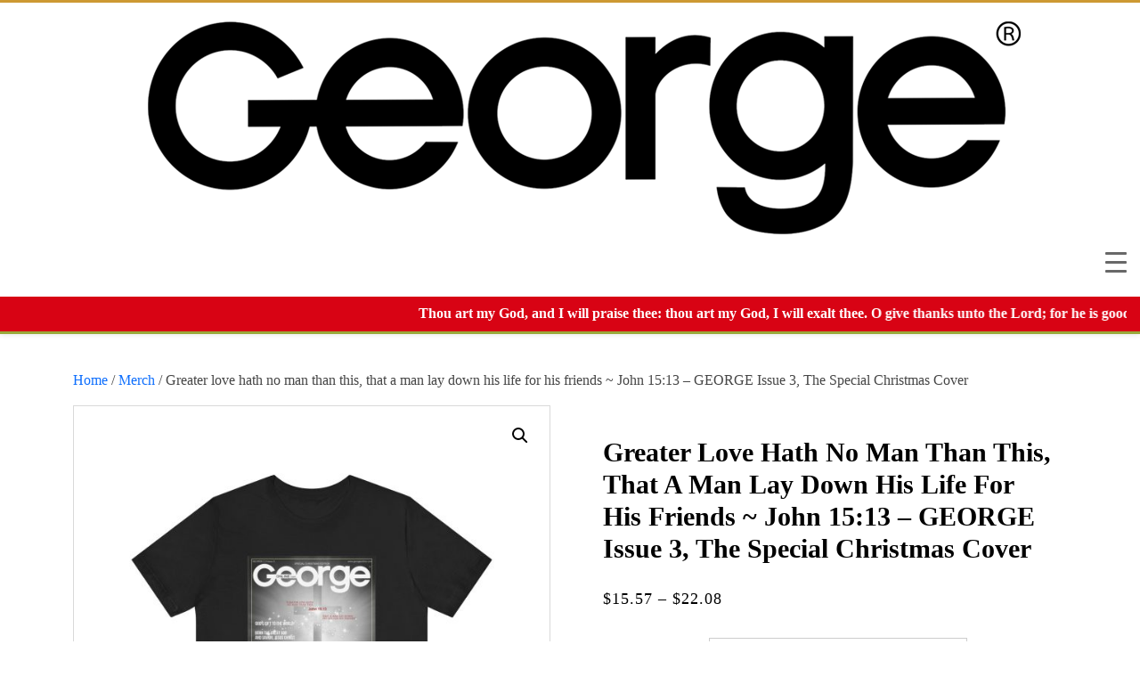

--- FILE ---
content_type: text/html; charset=UTF-8
request_url: https://georgemagazine.com/product/greater-love-hath-no-man-than-this-that-a-man-lay-down-his-life-for-his-friends-john-1513-george-issue-3-the-special-christmas-cover/
body_size: 107601
content:
<!doctype html>
<html lang="en-US" prefix="og: https://ogp.me/ns#">
<head>
	<meta charset="UTF-8" />
	<meta name="viewport" content="width=device-width, initial-scale=1" />
	<link rel="profile" href="https://gmpg.org/xfn/11" />
	<link rel="preconnect" href="https://fonts.googleapis.com">
    <link rel="preconnect" href="https://fonts.gstatic.com" crossorigin>
    
    
    <meta name="facebook-domain-verification" content="ri2pnkqkzql17vta5t8kjltnerd7gq" />
    <meta property="fb:app_id" content="1390624531964421" />
    <meta property="fb:admins" content="genehopersonal"/>
    <meta property="fb:admins" content="officialdaveblaze"/>

    <!--<script id="mcjs">!function(c,h,i,m,p){m=c.createElement(h),p=c.getElementsByTagName(h)[0],m.async=1,m.src=i,p.parentNode.insertBefore(m,p)}(document,"script","https://chimpstatic.com/mcjs-connected/js/users/8c8724fe680235ca2405de7cb/58a677bd501aa8e5215e6b6bb.js");</script>-->

    <!--<script src="https://form-assets.mailchimp.com/snippet/account/182407134?site=58a677bd501aa8e5215e6b6bb"></script>-->


    <!--<script>
    document.addEventListener('DOMContentLoaded', function() {
      !function(c,h,i,m,p){
        m=c.createElement(h),p=c.getElementsByTagName(h)[0],m.async=1,m.src=i,p.parentNode.insertBefore(m,p)
      }(document,"script","https://chimpstatic.com/mcjs-connected/js/users/8c8724fe680235ca2405de7cb/58a677bd501aa8e5215e6b6bb.js");
    });
    </script>-->

	<style>
#wpadminbar #wp-admin-bar-wccp_free_top_button .ab-icon:before {
	content: "\f160";
	color: #02CA02;
	top: 3px;
}
#wpadminbar #wp-admin-bar-wccp_free_top_button .ab-icon {
	transform: rotate(45deg);
}
</style>
	<style>img:is([sizes="auto" i], [sizes^="auto," i]) { contain-intrinsic-size: 3000px 1500px }</style>
	
<!-- Search Engine Optimization by Rank Math PRO - https://rankmath.com/ -->
<title>GEORGE Issue 3, The Special Christmas Cover &quot;T-shirt&quot;</title><link rel="preload" data-rocket-preload as="style" href="https://fonts.googleapis.com/css?family=Open%20Sans%7CRoboto%3A400&#038;display=swap" /><link rel="stylesheet" href="https://fonts.googleapis.com/css?family=Open%20Sans%7CRoboto%3A400&#038;display=swap" media="print" onload="this.media='all'" /><noscript><link rel="stylesheet" href="https://fonts.googleapis.com/css?family=Open%20Sans%7CRoboto%3A400&#038;display=swap" /></noscript><link rel="preload" data-rocket-preload as="style" href="https://fonts.googleapis.com/css2?family=Nunito+Sans:wght@200;300;400;600;700;800;900&#038;family=Baloo+Da+2:wght@400;500;600;700;800&#038;display=swap" /><link rel="stylesheet" href="https://fonts.googleapis.com/css2?family=Nunito+Sans:wght@200;300;400;600;700;800;900&#038;family=Baloo+Da+2:wght@400;500;600;700;800&#038;display=swap" media="print" onload="this.media='all'" /><noscript><link rel="stylesheet" href="https://fonts.googleapis.com/css2?family=Nunito+Sans:wght@200;300;400;600;700;800;900&#038;family=Baloo+Da+2:wght@400;500;600;700;800&#038;display=swap" /></noscript>
<meta name="description" content="Greater love hath no man than this, that a man lay down his life for his friends ~ John 15:13 – GEORGE Issue 3 t-shirt at george magazine"/>
<meta name="robots" content="follow, index, max-snippet:-1, max-video-preview:-1, max-image-preview:large"/>
<link rel="canonical" href="https://georgemagazine.com/product/greater-love-hath-no-man-than-this-that-a-man-lay-down-his-life-for-his-friends-john-1513-george-issue-3-the-special-christmas-cover/" />
<meta name="keywords" content="t-shirt"/>
<meta property="og:locale" content="en_US" />
<meta property="og:type" content="product" />
<meta property="og:title" content="GEORGE Issue 3, The Special Christmas Cover &quot;T-shirt&quot;" />
<meta property="og:description" content="Greater love hath no man than this, that a man lay down his life for his friends ~ John 15:13 – GEORGE Issue 3 t-shirt at george magazine" />
<meta property="og:site_name" content="George Magazine" />
<meta property="og:updated_time" content="2024-08-17T14:46:46+00:00" />
<meta property="og:image" content="https://georgemagazine.com/wp-content/uploads/2024/08/9764346715364210667_2048.jpeg" />
<meta property="og:image:secure_url" content="https://georgemagazine.com/wp-content/uploads/2024/08/9764346715364210667_2048.jpeg" />
<meta property="og:image:width" content="1200" />
<meta property="og:image:height" content="1200" />
<meta property="og:image:alt" content="t-shirt" />
<meta property="og:image:type" content="image/jpeg" />
<meta property="product:availability" content="instock" />
<meta name="twitter:card" content="summary_large_image" />
<meta name="twitter:title" content="GEORGE Issue 3, The Special Christmas Cover &quot;T-shirt&quot;" />
<meta name="twitter:description" content="Greater love hath no man than this, that a man lay down his life for his friends ~ John 15:13 – GEORGE Issue 3 t-shirt at george magazine" />
<meta name="twitter:image" content="https://georgemagazine.com/wp-content/uploads/2024/08/9764346715364210667_2048.jpeg" />
<meta name="twitter:label1" content="Price" />
<meta name="twitter:data1" content="&#036;15.57 - &#036;22.08" />
<meta name="twitter:label2" content="Availability" />
<meta name="twitter:data2" content="In stock" />
<script type="application/ld+json" class="rank-math-schema-pro">{"@context":"https://schema.org","@graph":[{"@type":"Place","@id":"https://georgemagazine.com/#place","address":{"@type":"PostalAddress","streetAddress":"1018 Airport Rd STE 106 #173","addressLocality":"Hot Springs","addressRegion":"Arkansas","postalCode":"71913","addressCountry":"United States"}},{"@type":["NewsMediaOrganization","Organization"],"@id":"https://georgemagazine.com/#organization","name":"George Magazine","url":"https://georgemagazine.com","email":"georgethemagazine@gmail.com","address":{"@type":"PostalAddress","streetAddress":"1018 Airport Rd STE 106 #173","addressLocality":"Hot Springs","addressRegion":"Arkansas","postalCode":"71913","addressCountry":"United States"},"logo":{"@type":"ImageObject","@id":"https://georgemagazine.com/#logo","url":"https://georgemagazine.com/wp-content/uploads/2023/01/cropped-imageedit_3_4674826856.jpg","contentUrl":"https://georgemagazine.com/wp-content/uploads/2023/01/cropped-imageedit_3_4674826856.jpg","caption":"George Magazine","inLanguage":"en-US"},"description":"George Magazine, John F. Kennedy, Jr.\u2019s publication from the mid-1990s, made a comeback in 2022, and like the original George, it\u2019s not just politics as usual.\r\nAt George Magazine, we believe that faith and politics have a role to play in shaping our world. Join us as we explore the news, culture of today and tomorrow","location":{"@id":"https://georgemagazine.com/#place"}},{"@type":"WebSite","@id":"https://georgemagazine.com/#website","url":"https://georgemagazine.com","name":"George Magazine","alternateName":"George Magazine","publisher":{"@id":"https://georgemagazine.com/#organization"},"inLanguage":"en-US"},{"@type":"ImageObject","@id":"https://georgemagazine.com/wp-content/uploads/2024/08/9764346715364210667_2048.jpeg","url":"https://georgemagazine.com/wp-content/uploads/2024/08/9764346715364210667_2048.jpeg","width":"1200","height":"1200","inLanguage":"en-US"},{"@type":"BreadcrumbList","@id":"#breadcrumb","itemListElement":[{"@type":"ListItem","position":"1","item":{"@id":"https://georgemagazine.com","name":"Home"}},{"@type":"ListItem","position":"2","item":{"@id":"https://georgemagazine.com/product-category/merch/","name":"Merch"}},{"@type":"ListItem","position":"3","item":{"@id":"https://georgemagazine.com/product/greater-love-hath-no-man-than-this-that-a-man-lay-down-his-life-for-his-friends-john-1513-george-issue-3-the-special-christmas-cover/","name":"Greater love hath no man than this, that a man lay down his life for his friends ~ John 15:13 \u2013 GEORGE Issue 3, The Special Christmas Cover"}}]},{"@type":"ItemPage","@id":"#webpage","url":"","name":"GEORGE Issue 3, The Special Christmas Cover &quot;T-shirt&quot;","datePublished":"2023-07-19T17:14:59+00:00","dateModified":"2024-08-17T14:46:46+00:00","isPartOf":{"@id":"https://georgemagazine.com/#website"},"primaryImageOfPage":{"@id":"https://georgemagazine.com/wp-content/uploads/2024/08/9764346715364210667_2048.jpeg"},"inLanguage":"en-US","breadcrumb":{"@id":"#breadcrumb"}},{"@type":"Person","@id":"https://georgemagazine.com/author/georgeadm/","name":"George Magazine","url":"https://georgemagazine.com/author/georgeadm/","image":{"@type":"ImageObject","@id":"https://secure.gravatar.com/avatar/b0da864fa456e20c2875b8cef9eb0dbaf990b3ed4ecfdfba8d945803c2c9801f?s=96&amp;d=mm&amp;r=g","url":"https://secure.gravatar.com/avatar/b0da864fa456e20c2875b8cef9eb0dbaf990b3ed4ecfdfba8d945803c2c9801f?s=96&amp;d=mm&amp;r=g","caption":"George Magazine","inLanguage":"en-US"},"sameAs":["https://georgemagazine.com"],"worksFor":{"@id":"https://georgemagazine.com/#organization"}},{"@type":"Product","name":"GEORGE Issue 3, The Special Christmas Cover &quot;T-shirt&quot;","url":"https://georgemagazine.com/product/greater-love-hath-no-man-than-this-that-a-man-lay-down-his-life-for-his-friends-john-1513-george-issue-3-the-special-christmas-cover/","description":"Greater love hath no man than this, that a man lay down his life for his friends ~ John 15:13 \u2013 GEORGE Issue 3 t-shirt at george magazine","image":{"@type":"ImageObject","url":"https://georgemagazine.com/wp-content/uploads/2024/08/9764346715364210667_2048.jpeg"},"review":{"@type":"Review","datePublished":"2023-07-19T17:14:59+00:00","dateModified":"2024-08-17T14:46:46+00:00","author":{"@id":"https://georgemagazine.com/author/georgeadm/","name":"George Magazine"},"reviewRating":{"@type":"Rating","ratingValue":"4"}},"aggregateRating":{"@type":"aggregateRating","ratingValue":"4","ratingCount":"3"}}]}</script>
<!-- /Rank Math WordPress SEO plugin -->

<link rel='dns-prefetch' href='//maps.googleapis.com' />
<link href='https://fonts.gstatic.com' crossorigin rel='preconnect' />
<link data-minify="1" rel='stylesheet' id='wc-authorize-net-cim-credit-card-checkout-block-css' href='https://georgemagazine.com/wp-content/cache/min/1/wp-content/plugins/woocommerce-gateway-authorize-net-cim/assets/css/blocks/wc-authorize-net-cim-checkout-block.css?ver=1768401827' type='text/css' media='all' />
<link data-minify="1" rel='stylesheet' id='wc-authorize-net-cim-echeck-checkout-block-css' href='https://georgemagazine.com/wp-content/cache/min/1/wp-content/plugins/woocommerce-gateway-authorize-net-cim/assets/css/blocks/wc-authorize-net-cim-checkout-block.css?ver=1768401827' type='text/css' media='all' />
<link data-minify="1" rel='stylesheet' id='wc-blocks-integration-css' href='https://georgemagazine.com/wp-content/cache/min/1/wp-content/plugins/woocommerce-subscriptions/build/index.css?ver=1768401827' type='text/css' media='all' />
<link data-minify="1" rel='stylesheet' id='font-awesome-css' href='https://georgemagazine.com/wp-content/cache/min/1/wp-content/plugins/js_composer/assets/lib/bower/font-awesome/css/font-awesome.min.css?ver=1768401827' type='text/css' media='all' />
<style id='font-awesome-inline-css' type='text/css'>
[data-font="FontAwesome"]:before {font-family: 'FontAwesome' !important;content: attr(data-icon) !important;speak: none !important;font-weight: normal !important;font-variant: normal !important;text-transform: none !important;line-height: 1 !important;font-style: normal !important;-webkit-font-smoothing: antialiased !important;-moz-osx-font-smoothing: grayscale !important;}
</style>
<style id='wp-emoji-styles-inline-css' type='text/css'>

	img.wp-smiley, img.emoji {
		display: inline !important;
		border: none !important;
		box-shadow: none !important;
		height: 1em !important;
		width: 1em !important;
		margin: 0 0.07em !important;
		vertical-align: -0.1em !important;
		background: none !important;
		padding: 0 !important;
	}
</style>
<link rel='stylesheet' id='wp-block-library-css' href='https://georgemagazine.com/wp-includes/css/dist/block-library/style.min.css?ver=6.8.1' type='text/css' media='all' />
<style id='classic-theme-styles-inline-css' type='text/css'>
/*! This file is auto-generated */
.wp-block-button__link{color:#fff;background-color:#32373c;border-radius:9999px;box-shadow:none;text-decoration:none;padding:calc(.667em + 2px) calc(1.333em + 2px);font-size:1.125em}.wp-block-file__button{background:#32373c;color:#fff;text-decoration:none}
</style>
<link data-minify="1" rel='stylesheet' id='swiper-css' href='https://georgemagazine.com/wp-content/cache/min/1/wp-content/plugins/wp-tiktok-feed/assets/frontend/swiper/swiper.min.css?ver=1768401827' type='text/css' media='all' />
<link data-minify="1" rel='stylesheet' id='qlttf-frontend-css' href='https://georgemagazine.com/wp-content/cache/min/1/wp-content/plugins/wp-tiktok-feed/build/frontend/css/style.css?ver=1768401827' type='text/css' media='all' />
<link data-minify="1" rel='stylesheet' id='yith-wcevti-style-frontend-shortcodes-tickets-css' href='https://georgemagazine.com/wp-content/cache/min/1/wp-content/plugins/yith-event-tickets-for-woocommerce-premium/assets/css/script-tickets-shortcodes.css?ver=1768401827' type='text/css' media='all' />
<link data-minify="1" rel='stylesheet' id='yith-wcevti-style-frontend-calendar-tickets-css' href='https://georgemagazine.com/wp-content/cache/min/1/wp-content/plugins/yith-event-tickets-for-woocommerce-premium/assets/monthly-master/css/monthly.css?ver=1768401827' type='text/css' media='all' />
<style id='global-styles-inline-css' type='text/css'>
:root{--wp--preset--aspect-ratio--square: 1;--wp--preset--aspect-ratio--4-3: 4/3;--wp--preset--aspect-ratio--3-4: 3/4;--wp--preset--aspect-ratio--3-2: 3/2;--wp--preset--aspect-ratio--2-3: 2/3;--wp--preset--aspect-ratio--16-9: 16/9;--wp--preset--aspect-ratio--9-16: 9/16;--wp--preset--color--black: #000000;--wp--preset--color--cyan-bluish-gray: #abb8c3;--wp--preset--color--white: #ffffff;--wp--preset--color--pale-pink: #f78da7;--wp--preset--color--vivid-red: #cf2e2e;--wp--preset--color--luminous-vivid-orange: #ff6900;--wp--preset--color--luminous-vivid-amber: #fcb900;--wp--preset--color--light-green-cyan: #7bdcb5;--wp--preset--color--vivid-green-cyan: #00d084;--wp--preset--color--pale-cyan-blue: #8ed1fc;--wp--preset--color--vivid-cyan-blue: #0693e3;--wp--preset--color--vivid-purple: #9b51e0;--wp--preset--gradient--vivid-cyan-blue-to-vivid-purple: linear-gradient(135deg,rgba(6,147,227,1) 0%,rgb(155,81,224) 100%);--wp--preset--gradient--light-green-cyan-to-vivid-green-cyan: linear-gradient(135deg,rgb(122,220,180) 0%,rgb(0,208,130) 100%);--wp--preset--gradient--luminous-vivid-amber-to-luminous-vivid-orange: linear-gradient(135deg,rgba(252,185,0,1) 0%,rgba(255,105,0,1) 100%);--wp--preset--gradient--luminous-vivid-orange-to-vivid-red: linear-gradient(135deg,rgba(255,105,0,1) 0%,rgb(207,46,46) 100%);--wp--preset--gradient--very-light-gray-to-cyan-bluish-gray: linear-gradient(135deg,rgb(238,238,238) 0%,rgb(169,184,195) 100%);--wp--preset--gradient--cool-to-warm-spectrum: linear-gradient(135deg,rgb(74,234,220) 0%,rgb(151,120,209) 20%,rgb(207,42,186) 40%,rgb(238,44,130) 60%,rgb(251,105,98) 80%,rgb(254,248,76) 100%);--wp--preset--gradient--blush-light-purple: linear-gradient(135deg,rgb(255,206,236) 0%,rgb(152,150,240) 100%);--wp--preset--gradient--blush-bordeaux: linear-gradient(135deg,rgb(254,205,165) 0%,rgb(254,45,45) 50%,rgb(107,0,62) 100%);--wp--preset--gradient--luminous-dusk: linear-gradient(135deg,rgb(255,203,112) 0%,rgb(199,81,192) 50%,rgb(65,88,208) 100%);--wp--preset--gradient--pale-ocean: linear-gradient(135deg,rgb(255,245,203) 0%,rgb(182,227,212) 50%,rgb(51,167,181) 100%);--wp--preset--gradient--electric-grass: linear-gradient(135deg,rgb(202,248,128) 0%,rgb(113,206,126) 100%);--wp--preset--gradient--midnight: linear-gradient(135deg,rgb(2,3,129) 0%,rgb(40,116,252) 100%);--wp--preset--font-size--small: 13px;--wp--preset--font-size--medium: 20px;--wp--preset--font-size--large: 36px;--wp--preset--font-size--x-large: 42px;--wp--preset--spacing--20: 0.44rem;--wp--preset--spacing--30: 0.67rem;--wp--preset--spacing--40: 1rem;--wp--preset--spacing--50: 1.5rem;--wp--preset--spacing--60: 2.25rem;--wp--preset--spacing--70: 3.38rem;--wp--preset--spacing--80: 5.06rem;--wp--preset--shadow--natural: 6px 6px 9px rgba(0, 0, 0, 0.2);--wp--preset--shadow--deep: 12px 12px 50px rgba(0, 0, 0, 0.4);--wp--preset--shadow--sharp: 6px 6px 0px rgba(0, 0, 0, 0.2);--wp--preset--shadow--outlined: 6px 6px 0px -3px rgba(255, 255, 255, 1), 6px 6px rgba(0, 0, 0, 1);--wp--preset--shadow--crisp: 6px 6px 0px rgba(0, 0, 0, 1);}:where(.is-layout-flex){gap: 0.5em;}:where(.is-layout-grid){gap: 0.5em;}body .is-layout-flex{display: flex;}.is-layout-flex{flex-wrap: wrap;align-items: center;}.is-layout-flex > :is(*, div){margin: 0;}body .is-layout-grid{display: grid;}.is-layout-grid > :is(*, div){margin: 0;}:where(.wp-block-columns.is-layout-flex){gap: 2em;}:where(.wp-block-columns.is-layout-grid){gap: 2em;}:where(.wp-block-post-template.is-layout-flex){gap: 1.25em;}:where(.wp-block-post-template.is-layout-grid){gap: 1.25em;}.has-black-color{color: var(--wp--preset--color--black) !important;}.has-cyan-bluish-gray-color{color: var(--wp--preset--color--cyan-bluish-gray) !important;}.has-white-color{color: var(--wp--preset--color--white) !important;}.has-pale-pink-color{color: var(--wp--preset--color--pale-pink) !important;}.has-vivid-red-color{color: var(--wp--preset--color--vivid-red) !important;}.has-luminous-vivid-orange-color{color: var(--wp--preset--color--luminous-vivid-orange) !important;}.has-luminous-vivid-amber-color{color: var(--wp--preset--color--luminous-vivid-amber) !important;}.has-light-green-cyan-color{color: var(--wp--preset--color--light-green-cyan) !important;}.has-vivid-green-cyan-color{color: var(--wp--preset--color--vivid-green-cyan) !important;}.has-pale-cyan-blue-color{color: var(--wp--preset--color--pale-cyan-blue) !important;}.has-vivid-cyan-blue-color{color: var(--wp--preset--color--vivid-cyan-blue) !important;}.has-vivid-purple-color{color: var(--wp--preset--color--vivid-purple) !important;}.has-black-background-color{background-color: var(--wp--preset--color--black) !important;}.has-cyan-bluish-gray-background-color{background-color: var(--wp--preset--color--cyan-bluish-gray) !important;}.has-white-background-color{background-color: var(--wp--preset--color--white) !important;}.has-pale-pink-background-color{background-color: var(--wp--preset--color--pale-pink) !important;}.has-vivid-red-background-color{background-color: var(--wp--preset--color--vivid-red) !important;}.has-luminous-vivid-orange-background-color{background-color: var(--wp--preset--color--luminous-vivid-orange) !important;}.has-luminous-vivid-amber-background-color{background-color: var(--wp--preset--color--luminous-vivid-amber) !important;}.has-light-green-cyan-background-color{background-color: var(--wp--preset--color--light-green-cyan) !important;}.has-vivid-green-cyan-background-color{background-color: var(--wp--preset--color--vivid-green-cyan) !important;}.has-pale-cyan-blue-background-color{background-color: var(--wp--preset--color--pale-cyan-blue) !important;}.has-vivid-cyan-blue-background-color{background-color: var(--wp--preset--color--vivid-cyan-blue) !important;}.has-vivid-purple-background-color{background-color: var(--wp--preset--color--vivid-purple) !important;}.has-black-border-color{border-color: var(--wp--preset--color--black) !important;}.has-cyan-bluish-gray-border-color{border-color: var(--wp--preset--color--cyan-bluish-gray) !important;}.has-white-border-color{border-color: var(--wp--preset--color--white) !important;}.has-pale-pink-border-color{border-color: var(--wp--preset--color--pale-pink) !important;}.has-vivid-red-border-color{border-color: var(--wp--preset--color--vivid-red) !important;}.has-luminous-vivid-orange-border-color{border-color: var(--wp--preset--color--luminous-vivid-orange) !important;}.has-luminous-vivid-amber-border-color{border-color: var(--wp--preset--color--luminous-vivid-amber) !important;}.has-light-green-cyan-border-color{border-color: var(--wp--preset--color--light-green-cyan) !important;}.has-vivid-green-cyan-border-color{border-color: var(--wp--preset--color--vivid-green-cyan) !important;}.has-pale-cyan-blue-border-color{border-color: var(--wp--preset--color--pale-cyan-blue) !important;}.has-vivid-cyan-blue-border-color{border-color: var(--wp--preset--color--vivid-cyan-blue) !important;}.has-vivid-purple-border-color{border-color: var(--wp--preset--color--vivid-purple) !important;}.has-vivid-cyan-blue-to-vivid-purple-gradient-background{background: var(--wp--preset--gradient--vivid-cyan-blue-to-vivid-purple) !important;}.has-light-green-cyan-to-vivid-green-cyan-gradient-background{background: var(--wp--preset--gradient--light-green-cyan-to-vivid-green-cyan) !important;}.has-luminous-vivid-amber-to-luminous-vivid-orange-gradient-background{background: var(--wp--preset--gradient--luminous-vivid-amber-to-luminous-vivid-orange) !important;}.has-luminous-vivid-orange-to-vivid-red-gradient-background{background: var(--wp--preset--gradient--luminous-vivid-orange-to-vivid-red) !important;}.has-very-light-gray-to-cyan-bluish-gray-gradient-background{background: var(--wp--preset--gradient--very-light-gray-to-cyan-bluish-gray) !important;}.has-cool-to-warm-spectrum-gradient-background{background: var(--wp--preset--gradient--cool-to-warm-spectrum) !important;}.has-blush-light-purple-gradient-background{background: var(--wp--preset--gradient--blush-light-purple) !important;}.has-blush-bordeaux-gradient-background{background: var(--wp--preset--gradient--blush-bordeaux) !important;}.has-luminous-dusk-gradient-background{background: var(--wp--preset--gradient--luminous-dusk) !important;}.has-pale-ocean-gradient-background{background: var(--wp--preset--gradient--pale-ocean) !important;}.has-electric-grass-gradient-background{background: var(--wp--preset--gradient--electric-grass) !important;}.has-midnight-gradient-background{background: var(--wp--preset--gradient--midnight) !important;}.has-small-font-size{font-size: var(--wp--preset--font-size--small) !important;}.has-medium-font-size{font-size: var(--wp--preset--font-size--medium) !important;}.has-large-font-size{font-size: var(--wp--preset--font-size--large) !important;}.has-x-large-font-size{font-size: var(--wp--preset--font-size--x-large) !important;}
:where(.wp-block-post-template.is-layout-flex){gap: 1.25em;}:where(.wp-block-post-template.is-layout-grid){gap: 1.25em;}
:where(.wp-block-columns.is-layout-flex){gap: 2em;}:where(.wp-block-columns.is-layout-grid){gap: 2em;}
:root :where(.wp-block-pullquote){font-size: 1.5em;line-height: 1.6;}
</style>
<link rel='stylesheet' id='foobox-free-min-css' href='https://georgemagazine.com/wp-content/plugins/foobox-image-lightbox/free/css/foobox.free.min.css?ver=2.7.35' type='text/css' media='all' />
<link data-minify="1" rel='stylesheet' id='frontcss-css' href='https://georgemagazine.com/wp-content/cache/min/1/wp-content/plugins/addify-abandoned-cart-recovery/assets/css/front.css?ver=1768401827' type='text/css' media='all' />
<link rel='stylesheet' id='extended-flat-rate-shipping-woocommerce-css' href='https://georgemagazine.com/wp-content/plugins/advanced-free-flat-shipping-woocommerce/public/css/extended-flat-rate-shipping-woocommerce-public.css?ver=1.6.4.66' type='text/css' media='all' />
<link rel='stylesheet' id='advertisement-event-tracking-css' href='https://georgemagazine.com/wp-content/plugins/advertisement-event-tracking/public/css/advertisement-event-tracking-public.css?ver=1.0.0' type='text/css' media='all' />
<link data-minify="1" rel='stylesheet' id='inf-font-awesome-css' href='https://georgemagazine.com/wp-content/cache/min/1/wp-content/plugins/blog-designer-pack/assets/css/font-awesome.min.css?ver=1768401827' type='text/css' media='all' />
<link rel='stylesheet' id='owl-carousel-css' href='https://georgemagazine.com/wp-content/cache/background-css/georgemagazine.com/wp-content/plugins/blog-designer-pack/assets/css/owl.carousel.min.css?ver=4.0.2&wpr_t=1768915582' type='text/css' media='all' />
<link rel='stylesheet' id='bdpp-public-style-css' href='https://georgemagazine.com/wp-content/plugins/blog-designer-pack/assets/css/bdpp-public.min.css?ver=4.0.2' type='text/css' media='all' />
<link rel='preload' as='style' onload='this.onload=null;this.rel="stylesheet"' id='cmc-bootstrap' href='https://georgemagazine.com/wp-content/plugins/coin-market-cap/assets/css/libs/bootstrap.min.css?ver=5.6.5' type='text/css' media='all' /><link rel='stylesheet' as='style' onload='this.onload=null;this.rel="stylesheet"' id='cmc-bootstrap' href='https://georgemagazine.com/wp-content/plugins/coin-market-cap/assets/css/libs/bootstrap.min.css?ver=5.6.5' type='text/css' media='all' /><link data-minify="1" rel='stylesheet' id='cmc-custom-css' href='https://georgemagazine.com/wp-content/cache/background-css/georgemagazine.com/wp-content/cache/min/1/wp-content/plugins/coin-market-cap/assets/css/cmc-custom.css?ver=1768401827&wpr_t=1768915582' type='text/css' media='all' />
<link data-minify="1" rel='preload' as='style' onload='this.onload=null;this.rel="stylesheet"' id='cmc-icons' href='https://georgemagazine.com/wp-content/cache/min/1/wp-content/plugins/coin-market-cap/assets/css/cmc-icons.min.css?ver=1768401827' type='text/css' media='all' /><link data-minify="1" rel='stylesheet' as='style' onload='this.onload=null;this.rel="stylesheet"' id='cmc-icons' href='https://georgemagazine.com/wp-content/cache/min/1/wp-content/plugins/coin-market-cap/assets/css/cmc-icons.min.css?ver=1768401827' type='text/css' media='all' /><link data-minify="1" rel='stylesheet' id='cmc-advance-table-design-css' href='https://georgemagazine.com/wp-content/cache/min/1/wp-content/plugins/coin-market-cap/assets/css/cmc-advance-style.css?ver=1768401827' type='text/css' media='all' />
<link data-minify="1" rel='stylesheet' id='ccsa-styles-css' href='https://georgemagazine.com/wp-content/cache/background-css/georgemagazine.com/wp-content/cache/min/1/wp-content/plugins/cryptocurrency-search-addon/assets/css/ccsa-styles.css?ver=1768401827&wpr_t=1768915582' type='text/css' media='all' />
<link data-minify="1" rel='stylesheet' id='ditty-displays-css' href='https://georgemagazine.com/wp-content/cache/min/1/wp-content/plugins/ditty-news-ticker/build/dittyDisplays.css?ver=1768401827' type='text/css' media='all' />
<link data-minify="1" rel='stylesheet' id='ditty-fontawesome-css' href='https://georgemagazine.com/wp-content/cache/min/1/wp-content/plugins/ditty-news-ticker/includes/libs/fontawesome-6.4.0/css/all.css?ver=1768401827' type='text/css' media='' />
<link data-minify="1" rel='stylesheet' id='plyr-css-css' href='https://georgemagazine.com/wp-content/cache/min/1/wp-content/plugins/easy-video-player/lib/plyr.css?ver=1768401827' type='text/css' media='all' />
<link rel='stylesheet' id='grg-custom-css' href='https://georgemagazine.com/wp-content/plugins/grg-custom/public/css/grg-custom-public.css?ver=1.0.0' type='text/css' media='all' />
<link data-minify="1" rel='stylesheet' id='groovy-menu-style-css' href='https://georgemagazine.com/wp-content/cache/background-css/georgemagazine.com/wp-content/cache/min/1/wp-content/plugins/groovy-menu-free/assets/style/frontend.css?ver=1768401827&wpr_t=1768915582' type='text/css' media='all' />
<link data-minify="1" rel='stylesheet' id='groovy-menu-style-fonts-groovy-28328-css' href='https://georgemagazine.com/wp-content/cache/min/1/wp-content/uploads/groovy/fonts/groovy-28328.css?ver=1768401827' type='text/css' media='all' />
<link data-minify="1" rel='stylesheet' id='groovy-menu-style-fonts-groovy-69018-css' href='https://georgemagazine.com/wp-content/cache/min/1/wp-content/uploads/groovy/fonts/groovy-69018.css?ver=1768401827' type='text/css' media='all' />
<link data-minify="1" rel='stylesheet' id='groovy-menu-style-fonts-groovy-socicon-css' href='https://georgemagazine.com/wp-content/cache/min/1/wp-content/uploads/groovy/fonts/groovy-socicon.css?ver=1768401827' type='text/css' media='all' />
<link data-minify="1" rel='stylesheet' id='groovy-menu-font-awesome-css' href='https://georgemagazine.com/wp-content/cache/min/1/wp-content/plugins/groovy-menu-free/assets/style/fontawesome.css?ver=1768401827' type='text/css' media='all' crossorigin='anonymous' />
<link rel='preload' as='font' crossorigin='anonymous' id='groovy-menu-font-awesome-file-css' href='https://georgemagazine.com/wp-content/plugins/groovy-menu-free/assets/fonts/fontawesome-webfont.woff2?v=4.7.0' type='font/woff2' media='all' />
<link data-minify="1" rel='stylesheet' id='groovy-menu-font-internal-css' href='https://georgemagazine.com/wp-content/cache/min/1/wp-content/plugins/groovy-menu-free/assets/style/font-internal.css?ver=1768401827' type='text/css' media='all' crossorigin='anonymous' />
<link rel='preload' as='font' crossorigin='anonymous' id='groovy-menu-font-internal-file-css' href='https://georgemagazine.com/wp-content/plugins/groovy-menu-free/assets/fonts/crane-font.woff?hhxb42' type='font/woff' media='all' />
<link data-minify="1" rel='stylesheet' id='masvideos-general-css' href='https://georgemagazine.com/wp-content/cache/min/1/wp-content/plugins/masvideos/assets/css/masvideos.css?ver=1768401827' type='text/css' media='all' />
<link data-minify="1" rel='stylesheet' id='poll-maker-ays-css' href='https://georgemagazine.com/wp-content/cache/background-css/georgemagazine.com/wp-content/cache/min/1/wp-content/plugins/poll-maker/public/css/poll-maker-ays-public.css?ver=1768401827&wpr_t=1768915582' type='text/css' media='all' />
<link rel='stylesheet' id='prnt-bnd-shp-css' href='https://georgemagazine.com/wp-content/plugins/prnt-bnd-shp/public/css/prnt-bnd-shp-public.css?ver=1.0.0' type='text/css' media='all' />
<link data-minify="1" rel='stylesheet' id='pofw_product_options-css' href='https://georgemagazine.com/wp-content/cache/min/1/wp-content/plugins/product-options-for-woocommerce/view/frontend/web/product/main.css?ver=1768401859' type='text/css' media='all' />
<link data-minify="1" rel='stylesheet' id='rs-plugin-settings-css' href='https://georgemagazine.com/wp-content/cache/background-css/georgemagazine.com/wp-content/cache/min/1/wp-content/plugins/revslider/public/assets/css/rs6.css?ver=1768401827&wpr_t=1768915582' type='text/css' media='all' />
<style id='rs-plugin-settings-inline-css' type='text/css'>
#rs-demo-id {}
</style>
<link data-minify="1" rel='stylesheet' id='tp-product-description-in-loop-for-woocommerce-css' href='https://georgemagazine.com/wp-content/cache/min/1/wp-content/plugins/tp-product-description-in-loop-for-woocommerce/public/css/tp-product-description-in-loop-for-woocommerce-public.css?ver=1768401827' type='text/css' media='all' />
<link data-minify="1" rel='stylesheet' id='photoswipe-css' href='https://georgemagazine.com/wp-content/cache/min/1/wp-content/plugins/masvideos/assets/css/photoswipe/photoswipe.css?ver=1768401859' type='text/css' media='all' />
<link data-minify="1" rel='stylesheet' id='photoswipe-default-skin-css' href='https://georgemagazine.com/wp-content/cache/background-css/georgemagazine.com/wp-content/cache/min/1/wp-content/plugins/masvideos/assets/css/photoswipe/default-skin/default-skin.css?ver=1768401859&wpr_t=1768915582' type='text/css' media='all' />
<link data-minify="1" rel='stylesheet' id='woocommerce-layout-css' href='https://georgemagazine.com/wp-content/cache/min/1/wp-content/plugins/woocommerce/assets/css/woocommerce-layout.css?ver=1768401827' type='text/css' media='all' />
<link data-minify="1" rel='stylesheet' id='woocommerce-smallscreen-css' href='https://georgemagazine.com/wp-content/cache/min/1/wp-content/plugins/woocommerce/assets/css/woocommerce-smallscreen.css?ver=1768401827' type='text/css' media='only screen and (max-width: 768px)' />
<link data-minify="1" rel='stylesheet' id='woocommerce-general-css' href='https://georgemagazine.com/wp-content/cache/background-css/georgemagazine.com/wp-content/cache/min/1/wp-content/plugins/woocommerce/assets/css/woocommerce.css?ver=1768401828&wpr_t=1768915582' type='text/css' media='all' />
<style id='woocommerce-inline-inline-css' type='text/css'>
.woocommerce form .form-row .required { visibility: visible; }
</style>
<link rel='stylesheet' id='affwp-forms-css' href='https://georgemagazine.com/wp-content/plugins/affiliate-wp/assets/css/forms.min.css?ver=2.29.0' type='text/css' media='all' />
<link data-minify="1" rel='stylesheet' id='dashicons-css' href='https://georgemagazine.com/wp-content/cache/min/1/wp-includes/css/dashicons.min.css?ver=1768401828' type='text/css' media='all' />
<style id='dashicons-inline-css' type='text/css'>
[data-font="Dashicons"]:before {font-family: 'Dashicons' !important;content: attr(data-icon) !important;speak: none !important;font-weight: normal !important;font-variant: normal !important;text-transform: none !important;line-height: 1 !important;font-style: normal !important;-webkit-font-smoothing: antialiased !important;-moz-osx-font-smoothing: grayscale !important;}
</style>
<link data-minify="1" rel='stylesheet' id='wcsatt-css-css' href='https://georgemagazine.com/wp-content/cache/min/1/wp-content/plugins/woocommerce-subscribe-all-the-things-master/assets/css/wcs-att-frontend.css?ver=1768401828' type='text/css' media='all' />
<link data-minify="1" rel='stylesheet' id='brands-styles-css' href='https://georgemagazine.com/wp-content/cache/min/1/wp-content/plugins/woocommerce/assets/css/brands.css?ver=1768401828' type='text/css' media='all' />
<link rel='stylesheet' id='bootstrap.min-css' href='https://georgemagazine.com/wp-content/themes/blazegeorge/css/bootstrap.min.css?ver=1.1' type='text/css' media='all' />
<link rel='stylesheet' id='sytle-css' href='https://georgemagazine.com/wp-content/themes/blazegeorge/css/style.scss?ver=1.1' type='text/css' media='all' />
<link data-minify="1" rel='stylesheet' id='style-css' href='https://georgemagazine.com/wp-content/cache/background-css/georgemagazine.com/wp-content/cache/min/1/wp-content/themes/blazegeorge/style.css?ver=1768401828&wpr_t=1768915582' type='text/css' media='all' />
<link data-minify="1" rel='stylesheet' id='wpdreams-asl-basic-css' href='https://georgemagazine.com/wp-content/cache/min/1/wp-content/plugins/ajax-search-lite/css/style.basic.css?ver=1768401828' type='text/css' media='all' />
<link data-minify="1" rel='stylesheet' id='wpdreams-asl-instance-css' href='https://georgemagazine.com/wp-content/cache/min/1/wp-content/plugins/ajax-search-lite/css/style-curvy-black.css?ver=1768401828' type='text/css' media='all' />
<link data-minify="1" rel='stylesheet' id='dflip-style-css' href='https://georgemagazine.com/wp-content/cache/min/1/wp-content/plugins/dflip/assets/css/dflip.min.css?ver=1768401828' type='text/css' media='all' />
<link data-minify="1" rel='stylesheet' id='recent-posts-widget-with-thumbnails-public-style-css' href='https://georgemagazine.com/wp-content/cache/min/1/wp-content/plugins/recent-posts-widget-with-thumbnails/public.css?ver=1768401828' type='text/css' media='all' />
<link rel='stylesheet' id='sv-wc-payment-gateway-payment-form-v5_15_10-css' href='https://georgemagazine.com/wp-content/cache/background-css/georgemagazine.com/wp-content/plugins/woocommerce-gateway-authorize-net-cim/vendor/skyverge/wc-plugin-framework/woocommerce/payment-gateway/assets/css/frontend/sv-wc-payment-gateway-payment-form.min.css?ver=5.15.10&wpr_t=1768915582' type='text/css' media='all' />
<link data-minify="1" rel='stylesheet' id='wc-pb-checkout-blocks-css' href='https://georgemagazine.com/wp-content/cache/min/1/wp-content/plugins/woocommerce-product-bundles/assets/css/frontend/checkout-blocks.css?ver=1768401828' type='text/css' media='all' />
<link data-minify="1" rel='stylesheet' id='groovy-menu-preset-style-5-css' href='https://georgemagazine.com/wp-content/cache/min/1/wp-content/uploads/groovy/preset_5.css?ver=1768401828' type='text/css' media='all' />
<link data-minify="1" rel='stylesheet' id='wc-bundle-style-css' href='https://georgemagazine.com/wp-content/cache/min/1/wp-content/plugins/woocommerce-product-bundles/assets/css/frontend/woocommerce.css?ver=1768401828' type='text/css' media='all' />
<script type="text/template" id="tmpl-variation-template">
	<div class="woocommerce-variation-description">{{{ data.variation.variation_description }}}</div>
	<div class="woocommerce-variation-price">{{{ data.variation.price_html }}}</div>
	<div class="woocommerce-variation-availability">{{{ data.variation.availability_html }}}</div>
</script>
<script type="text/template" id="tmpl-unavailable-variation-template">
	<p role="alert">Sorry, this product is unavailable. Please choose a different combination.</p>
</script>
<script type="text/javascript">
            window._nslDOMReady = (function () {
                const executedCallbacks = new Set();
            
                return function (callback) {
                    /**
                    * Third parties might dispatch DOMContentLoaded events, so we need to ensure that we only run our callback once!
                    */
                    if (executedCallbacks.has(callback)) return;
            
                    const wrappedCallback = function () {
                        if (executedCallbacks.has(callback)) return;
                        executedCallbacks.add(callback);
                        callback();
                    };
            
                    if (document.readyState === "complete" || document.readyState === "interactive") {
                        wrappedCallback();
                    } else {
                        document.addEventListener("DOMContentLoaded", wrappedCallback);
                    }
                };
            })();
        </script><script type="text/javascript" src="https://georgemagazine.com/wp-includes/js/jquery/jquery.min.js?ver=3.7.1" id="jquery-core-js"></script>
<script type="text/javascript" src="https://georgemagazine.com/wp-includes/js/jquery/jquery-migrate.min.js?ver=3.4.1" id="jquery-migrate-js" data-rocket-defer defer></script>
<script type="text/javascript" src="https://georgemagazine.com/wp-content/plugins/masvideos/assets/js/jquery-blockui/jquery.blockUI.min.js?ver=2.70" id="jquery-blockui-js" data-wp-strategy="defer" data-rocket-defer defer></script>
<script type="text/javascript" src="https://georgemagazine.com/wp-includes/js/jquery/ui/core.min.js?ver=1.13.3" id="jquery-ui-core-js" data-rocket-defer defer></script>
<script data-minify="1" type="text/javascript" src="https://georgemagazine.com/wp-content/cache/min/1/wp-content/plugins/addify-abandoned-cart-recovery/assets/js/front.js?ver=1768401828" id="frontjs-js" data-rocket-defer defer></script>
<script data-minify="1" type="text/javascript" src="https://georgemagazine.com/wp-content/cache/min/1/wp-content/plugins/advanced-free-flat-shipping-woocommerce/public/js/extended-flat-rate-shipping-woocommerce-public.js?ver=1768401828" id="extended-flat-rate-shipping-woocommerce-js" data-rocket-defer defer></script>
<script data-minify="1" type="text/javascript" src="https://georgemagazine.com/wp-content/cache/min/1/wp-content/plugins/advertisement-event-tracking/public/js/advertisement-event-tracking-public.js?ver=1768401828" id="advertisement-event-tracking-js" data-rocket-defer defer></script>
<script data-minify="1" type="text/javascript" src="https://georgemagazine.com/wp-content/cache/min/1/wp-content/plugins/easy-twitter-feeds/assets/js/widget.js?ver=1768401828" id="widget-js-js" data-rocket-defer defer></script>
<script type="text/javascript" id="plyr-js-js-extra">
/* <![CDATA[ */
var easy_video_player = {"plyr_iconUrl":"https:\/\/georgemagazine.com\/wp-content\/plugins\/easy-video-player\/lib\/plyr.svg","plyr_blankVideo":"https:\/\/georgemagazine.com\/wp-content\/plugins\/easy-video-player\/lib\/blank.mp4"};
/* ]]> */
</script>
<script data-minify="1" type="text/javascript" src="https://georgemagazine.com/wp-content/cache/min/1/wp-content/plugins/easy-video-player/lib/plyr.js?ver=1768401828" id="plyr-js-js" data-rocket-defer defer></script>
<script data-minify="1" type="text/javascript" src="https://georgemagazine.com/wp-content/cache/min/1/wp-content/plugins/grg-custom/public/js/grg-custom-public.js?ver=1768401828" id="grg-custom-js" data-rocket-defer defer></script>
<script data-minify="1" type="text/javascript" src="https://georgemagazine.com/wp-content/cache/min/1/wp-content/plugins/prnt-bnd-shp/public/js/prnt-bnd-shp-public.js?ver=1768401828" id="prnt-bnd-shp-js" data-rocket-defer defer></script>
<script data-minify="1" type="text/javascript" src="https://georgemagazine.com/wp-content/cache/min/1/wp-content/plugins/product-options-for-woocommerce/view/frontend/web/product/main.js?ver=1768401859" id="pofw_product_options-js" data-rocket-defer defer></script>
<script type="text/javascript" src="https://georgemagazine.com/wp-content/plugins/revslider/public/assets/js/rbtools.min.js?ver=6.4.4" id="tp-tools-js" data-rocket-defer defer></script>
<script type="text/javascript" src="https://georgemagazine.com/wp-content/plugins/revslider/public/assets/js/rs6.min.js?ver=6.4.6" id="revmin-js" data-rocket-defer defer></script>
<script data-minify="1" type="text/javascript" src="https://georgemagazine.com/wp-content/cache/min/1/wp-content/plugins/tp-product-description-in-loop-for-woocommerce/public/js/tp-product-description-in-loop-for-woocommerce-public.js?ver=1768401828" id="tp-product-description-in-loop-for-woocommerce-js" data-rocket-defer defer></script>
<script type="text/javascript" id="wc-add-to-cart-js-extra">
/* <![CDATA[ */
var wc_add_to_cart_params = {"ajax_url":"\/wp-admin\/admin-ajax.php","wc_ajax_url":"\/?wc-ajax=%%endpoint%%","i18n_view_cart":"View cart","cart_url":"https:\/\/georgemagazine.com\/cart\/","is_cart":"","cart_redirect_after_add":"no"};
/* ]]> */
</script>
<script type="text/javascript" src="https://georgemagazine.com/wp-content/plugins/woocommerce/assets/js/frontend/add-to-cart.min.js?ver=9.8.6" id="wc-add-to-cart-js" data-wp-strategy="defer" data-rocket-defer defer></script>
<script type="text/javascript" src="https://georgemagazine.com/wp-content/plugins/woocommerce/assets/js/zoom/jquery.zoom.min.js?ver=1.7.21-wc.9.8.6" id="zoom-js" defer="defer" data-wp-strategy="defer"></script>
<script type="text/javascript" id="wc-single-product-js-extra">
/* <![CDATA[ */
var wc_single_product_params = {"i18n_required_rating_text":"Please select a rating","i18n_rating_options":["1 of 5 stars","2 of 5 stars","3 of 5 stars","4 of 5 stars","5 of 5 stars"],"i18n_product_gallery_trigger_text":"View full-screen image gallery","review_rating_required":"yes","flexslider":{"rtl":false,"animation":"slide","smoothHeight":true,"directionNav":false,"controlNav":"thumbnails","slideshow":false,"animationSpeed":500,"animationLoop":false,"allowOneSlide":false},"zoom_enabled":"1","zoom_options":[],"photoswipe_enabled":"1","photoswipe_options":{"shareEl":false,"closeOnScroll":false,"history":false,"hideAnimationDuration":0,"showAnimationDuration":0},"flexslider_enabled":"1"};
/* ]]> */
</script>
<script type="text/javascript" src="https://georgemagazine.com/wp-content/plugins/woocommerce/assets/js/frontend/single-product.min.js?ver=9.8.6" id="wc-single-product-js" defer="defer" data-wp-strategy="defer"></script>
<script type="text/javascript" src="https://georgemagazine.com/wp-content/plugins/woocommerce/assets/js/js-cookie/js.cookie.min.js?ver=2.1.4-wc.9.8.6" id="js-cookie-js" defer="defer" data-wp-strategy="defer"></script>
<script type="text/javascript" id="woocommerce-js-extra">
/* <![CDATA[ */
var woocommerce_params = {"ajax_url":"\/wp-admin\/admin-ajax.php","wc_ajax_url":"\/?wc-ajax=%%endpoint%%","i18n_password_show":"Show password","i18n_password_hide":"Hide password"};
/* ]]> */
</script>
<script type="text/javascript" src="https://georgemagazine.com/wp-content/plugins/woocommerce/assets/js/frontend/woocommerce.min.js?ver=9.8.6" id="woocommerce-js" defer="defer" data-wp-strategy="defer"></script>
<script type="text/javascript" id="jquery-cookie-js-extra">
/* <![CDATA[ */
var affwp_scripts = {"ajaxurl":"https:\/\/georgemagazine.com\/wp-admin\/admin-ajax.php"};
/* ]]> */
</script>
<script type="text/javascript" src="https://georgemagazine.com/wp-content/plugins/woocommerce/assets/js/jquery-cookie/jquery.cookie.min.js?ver=1.4.1-wc.9.8.6" id="jquery-cookie-js" data-wp-strategy="defer" data-rocket-defer defer></script>
<script type="text/javascript" id="affwp-tracking-js-extra">
/* <![CDATA[ */
var affwp_debug_vars = {"integrations":{"contactform7":"Contact Form 7","woocommerce":"WooCommerce"},"version":"2.29.0","currency":"USD","ref_cookie":"affwp_ref","visit_cookie":"affwp_ref_visit_id","campaign_cookie":"affwp_campaign"};
/* ]]> */
</script>
<script type="text/javascript" src="https://georgemagazine.com/wp-content/plugins/affiliate-wp/assets/js/tracking.min.js?ver=2.29.0" id="affwp-tracking-js" data-rocket-defer defer></script>
<script data-minify="1" type="text/javascript" src="https://georgemagazine.com/wp-content/cache/min/1/wp-content/plugins/js_composer/assets/js/vendors/woocommerce-add-to-cart.js?ver=1768401828" id="vc_woocommerce-add-to-cart-js-js" data-rocket-defer defer></script>
<script type="text/javascript" src="https://georgemagazine.com/wp-includes/js/underscore.min.js?ver=1.13.7" id="underscore-js" data-rocket-defer defer></script>
<script type="text/javascript" id="wp-util-js-extra">
/* <![CDATA[ */
var _wpUtilSettings = {"ajax":{"url":"\/wp-admin\/admin-ajax.php"}};
/* ]]> */
</script>
<script type="text/javascript" src="https://georgemagazine.com/wp-includes/js/wp-util.min.js?ver=6.8.1" id="wp-util-js" data-rocket-defer defer></script>
<script type="text/javascript" id="wc-add-to-cart-variation-js-extra">
/* <![CDATA[ */
var wc_add_to_cart_variation_params = {"wc_ajax_url":"\/?wc-ajax=%%endpoint%%","i18n_no_matching_variations_text":"Sorry, no products matched your selection. Please choose a different combination.","i18n_make_a_selection_text":"Please select some product options before adding this product to your cart.","i18n_unavailable_text":"Sorry, this product is unavailable. Please choose a different combination.","i18n_reset_alert_text":"Your selection has been reset. Please select some product options before adding this product to your cart."};
/* ]]> */
</script>
<script type="text/javascript" src="https://georgemagazine.com/wp-content/plugins/woocommerce/assets/js/frontend/add-to-cart-variation.min.js?ver=9.8.6" id="wc-add-to-cart-variation-js" defer="defer" data-wp-strategy="defer"></script>
<script type="text/javascript" id="foobox-free-min-js-before">
/* <![CDATA[ */
/* Run FooBox FREE (v2.7.35) */
var FOOBOX = window.FOOBOX = {
	ready: true,
	disableOthers: false,
	o: {wordpress: { enabled: true }, countMessage:'image %index of %total', captions: { dataTitle: ["captionTitle","title"], dataDesc: ["captionDesc","description"] }, rel: '', excludes:'.fbx-link,.nofoobox,.nolightbox,a[href*="pinterest.com/pin/create/button/"]', affiliate : { enabled: false }},
	selectors: [
		".gallery", ".wp-block-gallery", ".wp-caption", ".wp-block-image", "a:has(img[class*=wp-image-])", ".foobox"
	],
	pre: function( $ ){
		// Custom JavaScript (Pre)
		
	},
	post: function( $ ){
		// Custom JavaScript (Post)
		
		// Custom Captions Code
		
	},
	custom: function( $ ){
		// Custom Extra JS
		
	}
};
/* ]]> */
</script>
<script type="text/javascript" src="https://georgemagazine.com/wp-content/plugins/foobox-image-lightbox/free/js/foobox.free.min.js?ver=2.7.35" id="foobox-free-min-js" data-rocket-defer defer></script>
<link rel="https://api.w.org/" href="https://georgemagazine.com/wp-json/" /><link rel="alternate" title="JSON" type="application/json" href="https://georgemagazine.com/wp-json/wp/v2/product/243220" /><link rel="EditURI" type="application/rsd+xml" title="RSD" href="https://georgemagazine.com/xmlrpc.php?rsd" />
<meta name="generator" content="WordPress 6.8.1" />
<link rel='shortlink' href='https://georgemagazine.com/?p=243220' />
<link rel="alternate" title="oEmbed (JSON)" type="application/json+oembed" href="https://georgemagazine.com/wp-json/oembed/1.0/embed?url=https%3A%2F%2Fgeorgemagazine.com%2Fproduct%2Fgreater-love-hath-no-man-than-this-that-a-man-lay-down-his-life-for-his-friends-john-1513-george-issue-3-the-special-christmas-cover%2F" />
<link rel="alternate" title="oEmbed (XML)" type="text/xml+oembed" href="https://georgemagazine.com/wp-json/oembed/1.0/embed?url=https%3A%2F%2Fgeorgemagazine.com%2Fproduct%2Fgreater-love-hath-no-man-than-this-that-a-man-lay-down-his-life-for-his-friends-john-1513-george-issue-3-the-special-christmas-cover%2F&#038;format=xml" />

<script data-minify="1" type="text/javascript" src='https://georgemagazine.com/wp-content/cache/min/1/wp-content/uploads/custom-css-js/8152.js?ver=1768401828' data-rocket-defer defer></script>
<script id="wpcp_disable_selection" type="text/javascript">
var image_save_msg='You are not allowed to save images!';
	var no_menu_msg='Context Menu disabled!';
	var smessage = "Content is protected !!";

function disableEnterKey(e)
{
	var elemtype = e.target.tagName;
	
	elemtype = elemtype.toUpperCase();
	
	if (elemtype == "TEXT" || elemtype == "TEXTAREA" || elemtype == "INPUT" || elemtype == "PASSWORD" || elemtype == "SELECT" || elemtype == "OPTION" || elemtype == "EMBED")
	{
		elemtype = 'TEXT';
	}
	
	if (e.ctrlKey){
     var key;
     if(window.event)
          key = window.event.keyCode;     //IE
     else
          key = e.which;     //firefox (97)
    //if (key != 17) alert(key);
     if (elemtype!= 'TEXT' && (key == 97 || key == 65 || key == 67 || key == 99 || key == 88 || key == 120 || key == 26 || key == 85  || key == 86 || key == 83 || key == 43 || key == 73))
     {
		if(wccp_free_iscontenteditable(e)) return true;
		show_wpcp_message('You are not allowed to copy content or view source');
		return false;
     }else
     	return true;
     }
}


/*For contenteditable tags*/
function wccp_free_iscontenteditable(e)
{
	var e = e || window.event; // also there is no e.target property in IE. instead IE uses window.event.srcElement
  	
	var target = e.target || e.srcElement;

	var elemtype = e.target.nodeName;
	
	elemtype = elemtype.toUpperCase();
	
	var iscontenteditable = "false";
		
	if(typeof target.getAttribute!="undefined" ) iscontenteditable = target.getAttribute("contenteditable"); // Return true or false as string
	
	var iscontenteditable2 = false;
	
	if(typeof target.isContentEditable!="undefined" ) iscontenteditable2 = target.isContentEditable; // Return true or false as boolean

	if(target.parentElement.isContentEditable) iscontenteditable2 = true;
	
	if (iscontenteditable == "true" || iscontenteditable2 == true)
	{
		if(typeof target.style!="undefined" ) target.style.cursor = "text";
		
		return true;
	}
}

////////////////////////////////////
function disable_copy(e)
{	
	var e = e || window.event; // also there is no e.target property in IE. instead IE uses window.event.srcElement
	
	var elemtype = e.target.tagName;
	
	elemtype = elemtype.toUpperCase();
	
	if (elemtype == "TEXT" || elemtype == "TEXTAREA" || elemtype == "INPUT" || elemtype == "PASSWORD" || elemtype == "SELECT" || elemtype == "OPTION" || elemtype == "EMBED")
	{
		elemtype = 'TEXT';
	}
	
	if(wccp_free_iscontenteditable(e)) return true;
	
	var isSafari = /Safari/.test(navigator.userAgent) && /Apple Computer/.test(navigator.vendor);
	
	var checker_IMG = '';
	if (elemtype == "IMG" && checker_IMG == 'checked' && e.detail >= 2) {show_wpcp_message(alertMsg_IMG);return false;}
	if (elemtype != "TEXT")
	{
		if (smessage !== "" && e.detail == 2)
			show_wpcp_message(smessage);
		
		if (isSafari)
			return true;
		else
			return false;
	}	
}

//////////////////////////////////////////
function disable_copy_ie()
{
	var e = e || window.event;
	var elemtype = window.event.srcElement.nodeName;
	elemtype = elemtype.toUpperCase();
	if(wccp_free_iscontenteditable(e)) return true;
	if (elemtype == "IMG") {show_wpcp_message(alertMsg_IMG);return false;}
	if (elemtype != "TEXT" && elemtype != "TEXTAREA" && elemtype != "INPUT" && elemtype != "PASSWORD" && elemtype != "SELECT" && elemtype != "OPTION" && elemtype != "EMBED")
	{
		return false;
	}
}	
function reEnable()
{
	return true;
}
document.onkeydown = disableEnterKey;
document.onselectstart = disable_copy_ie;
if(navigator.userAgent.indexOf('MSIE')==-1)
{
	document.onmousedown = disable_copy;
	document.onclick = reEnable;
}
function disableSelection(target)
{
    //For IE This code will work
    if (typeof target.onselectstart!="undefined")
    target.onselectstart = disable_copy_ie;
    
    //For Firefox This code will work
    else if (typeof target.style.MozUserSelect!="undefined")
    {target.style.MozUserSelect="none";}
    
    //All other  (ie: Opera) This code will work
    else
    target.onmousedown=function(){return false}
    target.style.cursor = "default";
}
//Calling the JS function directly just after body load
window.onload = function(){disableSelection(document.body);};

//////////////////special for safari Start////////////////
var onlongtouch;
var timer;
var touchduration = 1000; //length of time we want the user to touch before we do something

var elemtype = "";
function touchstart(e) {
	var e = e || window.event;
  // also there is no e.target property in IE.
  // instead IE uses window.event.srcElement
  	var target = e.target || e.srcElement;
	
	elemtype = window.event.srcElement.nodeName;
	
	elemtype = elemtype.toUpperCase();
	
	if(!wccp_pro_is_passive()) e.preventDefault();
	if (!timer) {
		timer = setTimeout(onlongtouch, touchduration);
	}
}

function touchend() {
    //stops short touches from firing the event
    if (timer) {
        clearTimeout(timer);
        timer = null;
    }
	onlongtouch();
}

onlongtouch = function(e) { //this will clear the current selection if anything selected
	
	if (elemtype != "TEXT" && elemtype != "TEXTAREA" && elemtype != "INPUT" && elemtype != "PASSWORD" && elemtype != "SELECT" && elemtype != "EMBED" && elemtype != "OPTION")	
	{
		if (window.getSelection) {
			if (window.getSelection().empty) {  // Chrome
			window.getSelection().empty();
			} else if (window.getSelection().removeAllRanges) {  // Firefox
			window.getSelection().removeAllRanges();
			}
		} else if (document.selection) {  // IE?
			document.selection.empty();
		}
		return false;
	}
};

document.addEventListener("DOMContentLoaded", function(event) { 
    window.addEventListener("touchstart", touchstart, false);
    window.addEventListener("touchend", touchend, false);
});

function wccp_pro_is_passive() {

  var cold = false,
  hike = function() {};

  try {
	  const object1 = {};
  var aid = Object.defineProperty(object1, 'passive', {
  get() {cold = true}
  });
  window.addEventListener('test', hike, aid);
  window.removeEventListener('test', hike, aid);
  } catch (e) {}

  return cold;
}
/*special for safari End*/
</script>
<script id="wpcp_disable_Right_Click" type="text/javascript">
document.ondragstart = function() { return false;}
	function nocontext(e) {
	   return false;
	}
	document.oncontextmenu = nocontext;
</script>
<style>
.unselectable
{
-moz-user-select:none;
-webkit-user-select:none;
cursor: default;
}
html
{
-webkit-touch-callout: none;
-webkit-user-select: none;
-khtml-user-select: none;
-moz-user-select: none;
-ms-user-select: none;
user-select: none;
-webkit-tap-highlight-color: rgba(0,0,0,0);
}
</style>
<script id="wpcp_css_disable_selection" type="text/javascript">
var e = document.getElementsByTagName('body')[0];
if(e)
{
	e.setAttribute('unselectable',"on");
}
</script>
		<script type="text/javascript">
		var AFFWP = AFFWP || {};
		AFFWP.referral_var = 'connector';
		AFFWP.expiration = 1;
		AFFWP.debug = 0;


		AFFWP.referral_credit_last = 0;
		</script>
<!-- Analytics by WP Statistics - https://wp-statistics.com -->
<!-- Google site verification - Google for WooCommerce -->
<meta name="google-site-verification" content="Mho-YrobtMvLg4sZDP2bU_Uq9MaPOAiAc_dvWgvCnIc" />
	<noscript><style>.woocommerce-product-gallery{ opacity: 1 !important; }</style></noscript>
					<link rel="preconnect" href="https://fonts.gstatic.com" crossorigin />
				
				
				<meta name="generator" content="Powered by WPBakery Page Builder - drag and drop page builder for WordPress."/>
<!--[if lte IE 9]><link rel="stylesheet" type="text/css" href="https://georgemagazine.com/wp-content/plugins/js_composer/assets/css/vc_lte_ie9.min.css" media="screen"><![endif]--><meta name="generator" content="optimization-detective 1.0.0-beta3">
			<script  type="text/javascript">
				!function(f,b,e,v,n,t,s){if(f.fbq)return;n=f.fbq=function(){n.callMethod?
					n.callMethod.apply(n,arguments):n.queue.push(arguments)};if(!f._fbq)f._fbq=n;
					n.push=n;n.loaded=!0;n.version='2.0';n.queue=[];t=b.createElement(e);t.async=!0;
					t.src=v;s=b.getElementsByTagName(e)[0];s.parentNode.insertBefore(t,s)}(window,
					document,'script','https://connect.facebook.net/en_US/fbevents.js');
			</script>
			<!-- WooCommerce Facebook Integration Begin -->
			<script  type="text/javascript">

				fbq('init', '235486036005416', {}, {
    "agent": "woocommerce-9.8.6-3.5.4"
});

				document.addEventListener( 'DOMContentLoaded', function() {
					// Insert placeholder for events injected when a product is added to the cart through AJAX.
					document.body.insertAdjacentHTML( 'beforeend', '<div class=\"wc-facebook-pixel-event-placeholder\"></div>' );
				}, false );

			</script>
			<!-- WooCommerce Facebook Integration End -->
			<meta name="generator" content="Powered by Slider Revolution 6.4.6 - responsive, Mobile-Friendly Slider Plugin for WordPress with comfortable drag and drop interface." />
			            <style>
				            
					div[id*='ajaxsearchlitesettings'].searchsettings .asl_option_inner label {
						font-size: 0px !important;
						color: rgba(0, 0, 0, 0);
					}
					div[id*='ajaxsearchlitesettings'].searchsettings .asl_option_inner label:after {
						font-size: 11px !important;
						position: absolute;
						top: 0;
						left: 0;
						z-index: 1;
					}
					.asl_w_container {
						width: 100%;
						margin: 0px 0px 0px 0px;
						min-width: 200px;
					}
					div[id*='ajaxsearchlite'].asl_m {
						width: 100%;
					}
					div[id*='ajaxsearchliteres'].wpdreams_asl_results div.resdrg span.highlighted {
						font-weight: bold;
						color: rgba(217, 49, 43, 1);
						background-color: rgba(238, 238, 238, 1);
					}
					div[id*='ajaxsearchliteres'].wpdreams_asl_results .results img.asl_image {
						width: 70px;
						height: 70px;
						object-fit: cover;
					}
					div.asl_r .results {
						max-height: none;
					}
				
						div.asl_r.asl_w.vertical .results .item::after {
							display: block;
							position: absolute;
							bottom: 0;
							content: '';
							height: 1px;
							width: 100%;
							background: #D8D8D8;
						}
						div.asl_r.asl_w.vertical .results .item.asl_last_item::after {
							display: none;
						}
								            </style>
			            <link rel="icon" href="https://georgemagazine.com/wp-content/uploads/2025/05/cropped-WATERMARK-YOUTUBE-George-New-Logo-Transparent-png-32x32.webp" sizes="32x32" />
<link rel="icon" href="https://georgemagazine.com/wp-content/uploads/2025/05/cropped-WATERMARK-YOUTUBE-George-New-Logo-Transparent-png-192x192.webp" sizes="192x192" />
<link rel="apple-touch-icon" href="https://georgemagazine.com/wp-content/uploads/2025/05/cropped-WATERMARK-YOUTUBE-George-New-Logo-Transparent-png-180x180.webp" />
<meta name="msapplication-TileImage" content="https://georgemagazine.com/wp-content/uploads/2025/05/cropped-WATERMARK-YOUTUBE-George-New-Logo-Transparent-png-270x270.webp" />
<script type="text/javascript">function setREVStartSize(e){
			//window.requestAnimationFrame(function() {				 
				window.RSIW = window.RSIW===undefined ? window.innerWidth : window.RSIW;	
				window.RSIH = window.RSIH===undefined ? window.innerHeight : window.RSIH;	
				try {								
					var pw = document.getElementById(e.c).parentNode.offsetWidth,
						newh;
					pw = pw===0 || isNaN(pw) ? window.RSIW : pw;
					e.tabw = e.tabw===undefined ? 0 : parseInt(e.tabw);
					e.thumbw = e.thumbw===undefined ? 0 : parseInt(e.thumbw);
					e.tabh = e.tabh===undefined ? 0 : parseInt(e.tabh);
					e.thumbh = e.thumbh===undefined ? 0 : parseInt(e.thumbh);
					e.tabhide = e.tabhide===undefined ? 0 : parseInt(e.tabhide);
					e.thumbhide = e.thumbhide===undefined ? 0 : parseInt(e.thumbhide);
					e.mh = e.mh===undefined || e.mh=="" || e.mh==="auto" ? 0 : parseInt(e.mh,0);		
					if(e.layout==="fullscreen" || e.l==="fullscreen") 						
						newh = Math.max(e.mh,window.RSIH);					
					else{					
						e.gw = Array.isArray(e.gw) ? e.gw : [e.gw];
						for (var i in e.rl) if (e.gw[i]===undefined || e.gw[i]===0) e.gw[i] = e.gw[i-1];					
						e.gh = e.el===undefined || e.el==="" || (Array.isArray(e.el) && e.el.length==0)? e.gh : e.el;
						e.gh = Array.isArray(e.gh) ? e.gh : [e.gh];
						for (var i in e.rl) if (e.gh[i]===undefined || e.gh[i]===0) e.gh[i] = e.gh[i-1];
											
						var nl = new Array(e.rl.length),
							ix = 0,						
							sl;					
						e.tabw = e.tabhide>=pw ? 0 : e.tabw;
						e.thumbw = e.thumbhide>=pw ? 0 : e.thumbw;
						e.tabh = e.tabhide>=pw ? 0 : e.tabh;
						e.thumbh = e.thumbhide>=pw ? 0 : e.thumbh;					
						for (var i in e.rl) nl[i] = e.rl[i]<window.RSIW ? 0 : e.rl[i];
						sl = nl[0];									
						for (var i in nl) if (sl>nl[i] && nl[i]>0) { sl = nl[i]; ix=i;}															
						var m = pw>(e.gw[ix]+e.tabw+e.thumbw) ? 1 : (pw-(e.tabw+e.thumbw)) / (e.gw[ix]);					
						newh =  (e.gh[ix] * m) + (e.tabh + e.thumbh);
					}				
					if(window.rs_init_css===undefined) window.rs_init_css = document.head.appendChild(document.createElement("style"));					
					document.getElementById(e.c).height = newh+"px";
					window.rs_init_css.innerHTML += "#"+e.c+"_wrapper { height: "+newh+"px }";				
				} catch(e){
					console.log("Failure at Presize of Slider:" + e)
				}					   
			//});
		  };</script>
<style type="text/css">div.nsl-container[data-align="left"] {
    text-align: left;
}

div.nsl-container[data-align="center"] {
    text-align: center;
}

div.nsl-container[data-align="right"] {
    text-align: right;
}


div.nsl-container div.nsl-container-buttons a[data-plugin="nsl"] {
    text-decoration: none;
    box-shadow: none;
    border: 0;
}

div.nsl-container .nsl-container-buttons {
    display: flex;
    padding: 5px 0;
}

div.nsl-container.nsl-container-block .nsl-container-buttons {
    display: inline-grid;
    grid-template-columns: minmax(145px, auto);
}

div.nsl-container-block-fullwidth .nsl-container-buttons {
    flex-flow: column;
    align-items: center;
}

div.nsl-container-block-fullwidth .nsl-container-buttons a,
div.nsl-container-block .nsl-container-buttons a {
    flex: 1 1 auto;
    display: block;
    margin: 5px 0;
    width: 100%;
}

div.nsl-container-inline {
    margin: -5px;
    text-align: left;
}

div.nsl-container-inline .nsl-container-buttons {
    justify-content: center;
    flex-wrap: wrap;
}

div.nsl-container-inline .nsl-container-buttons a {
    margin: 5px;
    display: inline-block;
}

div.nsl-container-grid .nsl-container-buttons {
    flex-flow: row;
    align-items: center;
    flex-wrap: wrap;
}

div.nsl-container-grid .nsl-container-buttons a {
    flex: 1 1 auto;
    display: block;
    margin: 5px;
    max-width: 280px;
    width: 100%;
}

@media only screen and (min-width: 650px) {
    div.nsl-container-grid .nsl-container-buttons a {
        width: auto;
    }
}

div.nsl-container .nsl-button {
    cursor: pointer;
    vertical-align: top;
    border-radius: 4px;
}

div.nsl-container .nsl-button-default {
    color: #fff;
    display: flex;
}

div.nsl-container .nsl-button-icon {
    display: inline-block;
}

div.nsl-container .nsl-button-svg-container {
    flex: 0 0 auto;
    padding: 8px;
    display: flex;
    align-items: center;
}

div.nsl-container svg {
    height: 24px;
    width: 24px;
    vertical-align: top;
}

div.nsl-container .nsl-button-default div.nsl-button-label-container {
    margin: 0 24px 0 12px;
    padding: 10px 0;
    font-family: Helvetica, Arial, sans-serif;
    font-size: 16px;
    line-height: 20px;
    letter-spacing: .25px;
    overflow: hidden;
    text-align: center;
    text-overflow: clip;
    white-space: nowrap;
    flex: 1 1 auto;
    -webkit-font-smoothing: antialiased;
    -moz-osx-font-smoothing: grayscale;
    text-transform: none;
    display: inline-block;
}

div.nsl-container .nsl-button-google[data-skin="light"] {
    box-shadow: inset 0 0 0 1px #747775;
    color: #1f1f1f;
}

div.nsl-container .nsl-button-google[data-skin="dark"] {
    box-shadow: inset 0 0 0 1px #8E918F;
    color: #E3E3E3;
}

div.nsl-container .nsl-button-google[data-skin="neutral"] {
    color: #1F1F1F;
}

div.nsl-container .nsl-button-google div.nsl-button-label-container {
    font-family: "Roboto Medium", Roboto, Helvetica, Arial, sans-serif;
}

div.nsl-container .nsl-button-apple .nsl-button-svg-container {
    padding: 0 6px;
}

div.nsl-container .nsl-button-apple .nsl-button-svg-container svg {
    height: 40px;
    width: auto;
}

div.nsl-container .nsl-button-apple[data-skin="light"] {
    color: #000;
    box-shadow: 0 0 0 1px #000;
}

div.nsl-container .nsl-button-facebook[data-skin="white"] {
    color: #000;
    box-shadow: inset 0 0 0 1px #000;
}

div.nsl-container .nsl-button-facebook[data-skin="light"] {
    color: #1877F2;
    box-shadow: inset 0 0 0 1px #1877F2;
}

div.nsl-container .nsl-button-spotify[data-skin="white"] {
    color: #191414;
    box-shadow: inset 0 0 0 1px #191414;
}

div.nsl-container .nsl-button-apple div.nsl-button-label-container {
    font-size: 17px;
    font-family: -apple-system, BlinkMacSystemFont, "Segoe UI", Roboto, Helvetica, Arial, sans-serif, "Apple Color Emoji", "Segoe UI Emoji", "Segoe UI Symbol";
}

div.nsl-container .nsl-button-slack div.nsl-button-label-container {
    font-size: 17px;
    font-family: -apple-system, BlinkMacSystemFont, "Segoe UI", Roboto, Helvetica, Arial, sans-serif, "Apple Color Emoji", "Segoe UI Emoji", "Segoe UI Symbol";
}

div.nsl-container .nsl-button-slack[data-skin="light"] {
    color: #000000;
    box-shadow: inset 0 0 0 1px #DDDDDD;
}

div.nsl-container .nsl-button-tiktok[data-skin="light"] {
    color: #161823;
    box-shadow: 0 0 0 1px rgba(22, 24, 35, 0.12);
}


div.nsl-container .nsl-button-kakao {
    color: rgba(0, 0, 0, 0.85);
}

.nsl-clear {
    clear: both;
}

.nsl-container {
    clear: both;
}

.nsl-disabled-provider .nsl-button {
    filter: grayscale(1);
    opacity: 0.8;
}

/*Button align start*/

div.nsl-container-inline[data-align="left"] .nsl-container-buttons {
    justify-content: flex-start;
}

div.nsl-container-inline[data-align="center"] .nsl-container-buttons {
    justify-content: center;
}

div.nsl-container-inline[data-align="right"] .nsl-container-buttons {
    justify-content: flex-end;
}


div.nsl-container-grid[data-align="left"] .nsl-container-buttons {
    justify-content: flex-start;
}

div.nsl-container-grid[data-align="center"] .nsl-container-buttons {
    justify-content: center;
}

div.nsl-container-grid[data-align="right"] .nsl-container-buttons {
    justify-content: flex-end;
}

div.nsl-container-grid[data-align="space-around"] .nsl-container-buttons {
    justify-content: space-around;
}

div.nsl-container-grid[data-align="space-between"] .nsl-container-buttons {
    justify-content: space-between;
}

/* Button align end*/

/* Redirect */

#nsl-redirect-overlay {
    display: flex;
    flex-direction: column;
    justify-content: center;
    align-items: center;
    position: fixed;
    z-index: 1000000;
    left: 0;
    top: 0;
    width: 100%;
    height: 100%;
    backdrop-filter: blur(1px);
    background-color: RGBA(0, 0, 0, .32);;
}

#nsl-redirect-overlay-container {
    display: flex;
    flex-direction: column;
    justify-content: center;
    align-items: center;
    background-color: white;
    padding: 30px;
    border-radius: 10px;
}

#nsl-redirect-overlay-spinner {
    content: '';
    display: block;
    margin: 20px;
    border: 9px solid RGBA(0, 0, 0, .6);
    border-top: 9px solid #fff;
    border-radius: 50%;
    box-shadow: inset 0 0 0 1px RGBA(0, 0, 0, .6), 0 0 0 1px RGBA(0, 0, 0, .6);
    width: 40px;
    height: 40px;
    animation: nsl-loader-spin 2s linear infinite;
}

@keyframes nsl-loader-spin {
    0% {
        transform: rotate(0deg)
    }
    to {
        transform: rotate(360deg)
    }
}

#nsl-redirect-overlay-title {
    font-family: -apple-system, BlinkMacSystemFont, "Segoe UI", Roboto, Oxygen-Sans, Ubuntu, Cantarell, "Helvetica Neue", sans-serif;
    font-size: 18px;
    font-weight: bold;
    color: #3C434A;
}

#nsl-redirect-overlay-text {
    font-family: -apple-system, BlinkMacSystemFont, "Segoe UI", Roboto, Oxygen-Sans, Ubuntu, Cantarell, "Helvetica Neue", sans-serif;
    text-align: center;
    font-size: 14px;
    color: #3C434A;
}

/* Redirect END*/</style><style type="text/css">/* Notice fallback */
#nsl-notices-fallback {
    position: fixed;
    right: 10px;
    top: 10px;
    z-index: 10000;
}

.admin-bar #nsl-notices-fallback {
    top: 42px;
}

#nsl-notices-fallback > div {
    position: relative;
    background: #fff;
    border-left: 4px solid #fff;
    box-shadow: 0 1px 1px 0 rgba(0, 0, 0, .1);
    margin: 5px 15px 2px;
    padding: 1px 20px;
}

#nsl-notices-fallback > div.error {
    display: block;
    border-left-color: #dc3232;
}

#nsl-notices-fallback > div.updated {
    display: block;
    border-left-color: #46b450;
}

#nsl-notices-fallback p {
    margin: .5em 0;
    padding: 2px;
}

#nsl-notices-fallback > div:after {
    position: absolute;
    right: 5px;
    top: 5px;
    content: '\00d7';
    display: block;
    height: 16px;
    width: 16px;
    line-height: 16px;
    text-align: center;
    font-size: 20px;
    cursor: pointer;
}</style>		<style type="text/css" id="wp-custom-css">
			/*body{
	background-image: none;
  background-color: #f4f4f4;
}*/
h1{
	font-size: 30px;
	color: #000;
	margin-top: 20px !important;
	margin-bottom: 20px !important;
	font-weight: 700 !important;
	text-transform: capitalize;
  }
  .btn-danger{
	  background-color: #D80314 !important;
	color: #fff !important;
	background-image: none !important;
	font-weight: 700 !important;
  }
  .text-danger{
	  color: #D80314 !important;
  }
  .parallax{
	  pointer: cursor !important;
	  padding: 13% !important;
  }
  /* @media (min-width:1680px){
  .recent-post-with-thumb .custom-posts{
	  max-height: 200px;
  }
  } */
  @media (min-width:768px) and (max-width:1679px){
	  .recent-post-with-thumb .custom-posts{
  /* 		max-height: 176px; */
	  }
	  .recent-post-with-thumb .custom-posts .cstm-side-blog-p{
		  line-height: 40px;
	  }
  }
  
  .interview-post .bdpp-post-title{
	  min-height:unset
  }
  
  @media (min-width:1200px) and (max-width:1399px){
  /* 	.recent-post-with-thumb .custom-posts{
		  max-height: 170px;
	  } */
	  .recent-post-with-thumb .custom-posts .cstm-side-blog-p{
		  line-height: 34px;
	  }
  }
  @media (min-width:992px) and (max-width:1024px){
  /* 	.recent-post-with-thumb .custom-posts{
	  max-height: 197px;
  } */
	  .recent-post-with-thumb .custom-posts .cstm-side-blog-p{
		  line-height:28px;
	  }
  }
  @media (min-width:1025px) and (max-width:1199px){
  /* 	.recent-post-with-thumb .custom-posts{
		  max-height: 154px;
	  } */
	  .recent-post-with-thumb .custom-posts .cstm-side-blog-p{
		  line-height: 30px;
	  }
  }
  
  .aboutus_content
  {
	  text-align:justify;
  }
  /*
  .custom-prod-vdo {
	  height: 518px;
  } */
  @media (max-width:767px){
  .custom-prod-vdo img {
	  max-height: 486px !important;
		  object-fit:cover;
  }
  }
  /*@media (min-width:768px) and (max-width:991px){
  .custom-prod-vdo img {
	  max-height: 144px !important;
		  object-fit:cover;
  }
  }*/ 
  @media (min-width:992px){
  .custom-prod-vdo img {
	  max-height: 204px !important;
		  object-fit:cover;
  }
  }
  @media (min-width:1400px){
	  .custom-prod-vdo {
	  height: 538px;
	  }
	  .home .custom-prod-vdo{
		  height:auto;
	  }
	  .custom-prod-vdo img {
			  max-height: 300px !important;
		  object-fit:cover;
	  }
  }
  
  
  .politics_img img
  {
	  width:auto !important;
  }
  
  body.postid-117 .blog-detail .col-md-8
  {
	  background-color:#fff;
  }/*
  @media (min-width:991px){
	  
  .wpb_text_column.wpb_content_element.pt-3.custom-post-cat-img-height img {
	  max-height: 196px !important;
	  object-fit: cover !important;
	  width:100%;
  }
  }
  @media (min-width:1200px){
	  
  .wpb_text_column.wpb_content_element.pt-3.custom-post-cat-img-height img {
	  max-height: 240px !important;
	  object-fit: cover !important;
	  width:100%;
  }
  }
  @media (min-width:1400px){
	  
  .wpb_text_column.wpb_content_element.pt-3.custom-post-cat-img-height img {
	  max-height: 282px !important;
	  object-fit: cover !important;
  }
  }
  */
  @media (max-width:576px){
  .blog-detail p{
	  text-align:justify !important;
  }
  }
  @media (min-width:768px){
  .featured-prdt-section .woocommerce-loop-product__title{
	  margin-bottom:10px !important;
	  overflow: hidden;
	  text-overflow: ellipsis;
	  display: -webkit-box;
	  -webkit-line-clamp: 1;
	  line-clamp: 1;
	  -webkit-box-orient: vertical;
	  padding-bottom:0px !important;
  }
  }
  
  .trending-now-products .custom-prod-vdo img, .trending-now-products .woocommerce ul.products li.product a img{
	  margin-bottom:10px !important;
  }
  .woocommerce div.product form.cart .variations select{
	  padding:8px;
	  border:1px solid #ccc;
  }
  .variations label{
	  padding:5px;
  }
  .variations{
	  margin-top:10px;
  }
  .woocommerce-ResetPassword, .woocommerce-form-login{
	  padding:50px !important;
	  background:#fff;
  }
  .woocommerce-MyAccount-navigation, .woocommerce-MyAccount-content{
	  padding:50px;
	  background:#fff;
  }
  @media (max-width:767px){
	  .woocommerce-ResetPassword, .woocommerce-form-login{
	  padding:25px !important;
  }
  .woocommerce-MyAccount-navigation, .woocommerce-MyAccount-content{
	  padding:25px !important;
  }
  }
  .woocommerce-MyAccount-navigation ul{
	  list-style:none;
	  padding-left:0px !important
  }
  .woocommerce-MyAccount-navigation ul li{
	  border:1px solid #ccc;
	  margin-bottom:15px;
	  padding:10px 15px;
  }
  .woocommerce-MyAccount-navigation ul li a{
	  color:#000;
  }
  .woocommerce-MyAccount-navigation ul li:hover{
	  background:#000;
  }
  .woocommerce-MyAccount-navigation ul li:hover a{
	  color:#fff;
  }
  .woocommerce form .show-password-input, .woocommerce-page form .show-password-input{
	  top:0;
  }
  .contact-us-form input[type=text], .contact-us-form textarea, .contact-us-form label, .contact-us-form input[type=email], .contact-us-form input[type=tel]{
	  width:100%;
  } 
  .contact-us-form input[type=submit]{
	  background:#000;
	  color:#fff;
	  padding:5px 25px;
  }
  .woocommerce-order-details .wc-item-meta-label{
	  padding:7px;
  }
  .animated-post .latest-blog h5 { font-size: 23px; }
  /* post images width */
  @media (min-width:767px){
  /* .animated-post .latest-blog h5{
		  max-height:37px;
		overflow:hidden;
		  transition:max-height 0.75s ease-out;
  } */
  .animated-post .latest-blog h5	{
		  overflow: hidden;
	  text-overflow: ellipsis;
	  display: -webkit-box;
	  -webkit-line-clamp: 2;
	  line-clamp: 2;
	  -webkit-box-orient: vertical;
	  }
  .blog-detail .blog-detail-post-image-30 img {
	  max-width: 30%;
	  margin-bottom: 10px;
  }
  
  .blog-detail .blog-detail-post-image-15 img {
	  max-width: 15%;
	  margin-bottom: 10px;
  }
	  
  .blog-detail .blog-detail-post-image-20 img {
	  max-width: 20%;
	  margin-bottom: 10px;
  }
	  
  .blog-detail .blog-detail-post-image-25 img {
	  max-width: 25%;
	  margin-bottom: 10px;
  }
  .blog-detail .blog-detail-post-image-35 img {
	  max-width: 35%;
	  margin-bottom: 10px;
  }
  .blog-detail .blog-detail-post-image-40 img {
	  max-width: 40%;
	  margin-bottom: 10px;
  }
  .blog-detail .blog-detail-post-image-45 img {
	  max-width: 45%;
	  margin-bottom: 10px;
  }
  .blog-detail .blog-detail-post-image-50 img {
	  max-width: 50%;
	  margin-bottom: 10px;
  }
	  .blog-detail .blog-detail-post-image-60 img {
	  max-width: 60%;
	  margin-bottom: 10px;
  }
	  .blog-detail .blog-detail-post-image-65 img{
		  max-width: 65%;
	  margin-bottom: 10px;
	  }
  .blog-detail .float-left-image img{
	  float: left !important;
	  margin-right: 20px !important;
  }
  .blog-detail .float-right-image img{
	  float: right !important;
	  margin-left: 20px !important;
  }
	  .blog-detail .image-center img{
		  display:block;
		  margin:0 auto;
	  }
  }
  .clear-both{
	  clear:both;
  }
  /* post iamges width end */
  body.page-id-849 .woocommerce ul.products li.product, body.page-id-657 .woocommerce ul.products li.product {
	  margin-bottom: 30px;
  }
  .vc_custom_1661877458269{
	  padding-top: 0px !important;
  }
  @media(min-width:767px){
	  .show-tab-mobile-slider{
		  display:none !important;
	  }
	  .show-desktop-slider{
		  display:block !important;
	  }
  }
  @media(max-width:768px){
	  .show-tab-mobile-slider{
		  display:block !important;
	  }
	  .show-desktop-slider{
		  display:none !important;
	  } 
  }
  .top-video-section iframe{
	  width:100% !important;
	  height:350px !important;
  }
  /* .home-video-section .vc_row-fluid{
	  padding-bottom:0px !important;
  } */
  .home-video-section .animated-post .vc_column_container>.vc_column-inner
  {
	  background-color:transparent !important;
  }
  .trending-now-products .videos__inner{
	  margin-left:auto !important;
	  margin-right:auto !important;
  }
  @media (min-width:767px){
	  .vertical-adds-banner-l .wpb_content_element{
		  margin-bottom:0px !important;
	  }
	  
	  .vertical-adds-banner-r .wpb_content_element{
		  margin-bottom:0px !important;
	  }
	  .home-video-banner .wpb_content_element{
		  margin-bottom:0px !important;
	  }
  }
  /* .home-video-banner .wp-block-video{
	  margin-bottom:0px !important;
	  width:93.5%;
	  margin:0 auto;
	  display:block;
  } */
  .home-video-banner .vc_column-inner, .vertical-adds-banner-r .vc_column-inner, .vertical-adds-banner-l .vc_column-inner{
	  background-color:transparent;
  }
  @media (max-width:768px){
	  .home-video-banner{
		  order:1;
	  }
	  .vertical-adds-banner-l {
		  order:2;
	  }
	  .vertical-adds-banner-r {
		  order:3;
	  }
  
  .vertical-adds-banner-l .vc_empty_space{
	  display:none !important;
  }	
  }
  .vertical-adds-banner-l .vc_column-inner, .vertical-adds-banner-r .vc_column-inner, .home-video-banner .vc_column-inner{
	  padding:0px !important;
  }
  
  .vertical-adds-banner-r img, .vertical-adds-banner-l img{
	  min-height:419px;
	  width:100%;
	  height:485px !important;
  }
  
  @media (min-width:1400px){
	  .vertical-adds-banner-r img, .vertical-adds-banner-l img{
  /* 	min-height:419px; */
	  width:100%;
	  height:486px !important;
	  min-height:486px !important;
  }
	  .home-video-banner  video{
		  max-height:486px;
	  }
  }
  @media (min-width:1680px){
	  .vertical-adds-banner-r img, .vertical-adds-banner-l img{
  /* 	min-height:419px; */
	  width:100%;
	  height:541px !important;
	  min-height:541px !important;
  }
	  .home-video-banner  video{
		  max-height:541px;
	  }
  }
  @media (max-width:1399px){
	  .vertical-adds-banner-r img, .vertical-adds-banner-l img{
	  width:100%;
	  height:419px !important;
	  min-height:419px !important;
  }
	  .home-video-banner  video{
		  max-height:419px;
	  }
  }
  @media (max-width:1199px){
	  .vertical-adds-banner-r img, .vertical-adds-banner-l img{
	  width:100%;
	  height:351px !important;
	  min-height:351px !important;
  }
	  .home-video-banner  video{
		  max-height:351px;
	  }
  }
  @media (max-width:991px){
	  .vertical-adds-banner-r img, .vertical-adds-banner-l img{
	  width:100%;
	  height:261px !important;
	  min-height:261px !important;
  }
	  .home-video-banner{
		  width:100%;
	  }
	  .home-video-banner  video{
		  max-height:261px;
	  }
  }
  @media (max-width:767px){
	  .vertical-adds-banner-r img, .vertical-adds-banner-l img{
	  width:auto;
	  height:auto !important;
		  margin-bottom:15px;
  }
  
	  .home-video-banner .wpb_content_element{
		  margin-bottom:0px !important;
	  }
  }
  @media (max-width:576px){
	  .vertical-adds-banner-r img, .vertical-adds-banner-l img{
		  padding:10px;
	  }
  }
  .vertical-adds-banner-r{
	  padding-left:0px !important;
  }
  .vertical-adds-banner-l{
	  padding-right:0px !important;
  }
  @media (min-width:991px){
  .home-video-banner {
	  padding-left:0px !important;
	  padding-right:0px !important;		
  }
  }
  .vertical-adds-banner-l .wpb_single_image .vc_figure, .vertical-adds-banner-l  .wpb_single_image .vc_single_image-wrapper{
	  width:100% !important;
  }
  
  .page-id-657 .tppdil_description, section.related.products .tppdil_description, .tppdil_description, section.related.products .tppdil_description{
	  line-height: 1.5em;
	  height: 3em;
	  overflow: hidden;
	  text-overflow: ellipsis;
	  width: 100%;
  }
  /* 
  section.related.products > h2{
		  display: inline-block;
		  margin-top: 100px !important;
  } */
  
  @media (max-width:991px){
  /* section.related.products > h2{
	  margin-top: 40px !important;
  }	 */
  .product section.related.products > h2{
	  margin-top: 0px !important;
	  
  }
  }
  @media (max-width:991px){
	  
	  .interview-post, .under-tab-width-100{
		  width:100% !important;
	  }
	  .order-1{
		  order:1;
	  }
	  .order-2{
		  order:2;
	  }
	  .display-none-under-991{
		  display:none !important;
	  } 
	  .interview-post .bdp-post-grid-main.bdp-design-1.bdpgrid-1.bdp-clearfix{
		  border:0;
	  }
  }
  @media (max-width:576px){
  .video__info--head h3{
	  overflow: hidden;
	  text-overflow: ellipsis;
	  display: -webkit-box;
	  -webkit-line-clamp: 3;
	  line-clamp: 3;
	  -webkit-box-orient: vertical;
  } 
	  .carousel-item{
  /* 		height:82vh; */
	  }
	  .cstm-side-blog-p{
		  overflow: hidden;
	  text-overflow: ellipsis;
	  display: -webkit-box;
	  -webkit-line-clamp: 4;
	  line-clamp: 4;
	  -webkit-box-orient: vertical;
	  }
  }
  @media (min-width:576px) and  (max-width:768px){
	  .carousel-item{
  /* 		height:510px; */
	  }
	  .post-ad-image img{
		  width:60%;
		  margin:0 auto;
		  display:block;
	  }
  }
  @media (min-width:768px) and (max-width:991px){
	  .carousel-item{
  /* 		height:80vh; */
	  }
	  .post-ad-image img{
		  width:60%;
		  margin:0 auto;
		  display:block;
	  }
  }
  .commandersartist-banner .wpb_content_element{
	  margin-bottom:0px !important;
  }
  @media (max-width:767px){
  .featured-prdt-section .wpb_content_element:nth-child(2) {
	  margin-bottom:0px !important;
  }
  }
  .dots_design
  {
  border: none;
  border-top: 6px dotted #141414;
  color: #fff;
  background-color: #fff;
  height: 8px;
  width: 102%;
  }
  .border-dashed-style{
	  border:3px dashed #ccc;	
	  overflow:hidden;
	  padding-left:10px;
  }
  .postid-758 .vc_row-fluid{
	 padding-bottom: 0px !important;
  }
  #footer p.copy-right {
	  margin-top: 1rem;
  }
  div.comment-author img {
	  max-width: 150px;
  }
  .comment-form-comment label, .comment-form-author label, .comment-form-email label{
	  display:block;
  }
  #commentform #author, #commentform #comment, #commentform #email{
	  width:50%;
  }
  @media (max-width:991px){
  #commentform #author, #commentform #comment, #commentform #email{
	  width:100%;
  }
  }
  #commentform input[type="submit"]{
	  background-color:#000;
	  color:#fff;
	  border:1px solid #000;
	  padding:7px 25px;
  }
  #commentform input[type="submit"]:hover{
		  background-color:#fff;
	  color:#000;
  }
  .mb-30px{
		  margin-bottom:30px !important;
  }
  .commandersartist-new-slider{
	  margin-bottom:30px !important;
  }
  @media (max-width:767px){
  .commandersartist-new-slider{
	  padding-top:10px;
	  margin-bottom:10px;
  }
  }
  .bdp-post-image-bg img{
	  border: 1px solid rgba(0,0,0,.15);
	  padding:10px;
  }
  .home .bdp-post-image-bg img{
	  border:0;
	  padding:0;
  }
  @media (min-width:576px){
	  .bdpp-post-title {
		  min-height:66px;
	  }
  }
  .bdpp-post-title {
	  font-size:26px;
	  overflow: hidden;
	  text-overflow: ellipsis;
	  display: -webkit-box;
	  -webkit-line-clamp: 2;
	  line-clamp: 2;
	  -webkit-box-orient: vertical;
	  padding-bottom:0px;
  }
  .latest-george-section .masvideos-loop-video__title{
	  overflow: hidden;
	  text-overflow: ellipsis;
	  display: -webkit-box;
	  -webkit-line-clamp: 2;
	  line-clamp: 2;
	  -webkit-box-orient: vertical;
	  padding-bottom:0px;
  }
  /* custom container width */
  @media (min-width:1680px){
	  .container{
		  max-width:1600px;
		  padding-left:4rem;
		  padding-right:4rem;
	  }
	  .vertical-adds-banner-r .wpb_single_image .vc_figure , .vertical-adds-banner-r .wpb_single_image .vc_figure a, .vertical-adds-banner-r .wpb_single_image .vc_figure a img{
		  width:100%;
	  }
  }
  .recent-post-with-thumb li:first-child{
	  border-top:0px !important;
  }
  .single-product.woocommerce div.product div.images .wp-post-image{
	  margin-bottom:10px;
  }
  /* custom container width */
  .related.products .woocommerce-loop-product__title{
	  min-height:64px;
	  overflow: hidden;
	  text-overflow: ellipsis;
	  display: -webkit-box;
	  -webkit-line-clamp: 2;
	  line-clamp: 2;
	  -webkit-box-orient: vertical;
	  padding-bottom:0px !important;
	  margin-bottom:.5em  !important;
  }
  @media (max-width:991px){
	  .postid-1284.woocommerce-page div.product div.images, .postid-1284.woocommerce-page div.product div.summary{
		  width:100%;		
	  }	
  }
  .woocommerce-page div.product .woocommerce-tabs{
	  margin-bottom:2em;
  }
  /* Remove author name from blog cat overview page */
  /* .page-id-456 .bdp-post-grid:nth-child(2) .bdp-post-meta, .page-id-675 .bdp-post-grid:nth-child(3) .bdp-post-meta, .page-id-780 .bdp-post-grid:nth-child(2) .bdp-post-meta {
	  display: none;
  }  */
  /* End - Remove author name from blog cat overview page */
  
  /* @media (max-width:767px){ */
	  .custom-prdt-show .woocommerce-loop-product__title{
		  min-height:64px;	
		  overflow: hidden;
		  text-overflow: ellipsis;
		  display: -webkit-box;
		  -webkit-line-clamp:2;
		  line-clamp: 2;
		  -webkit-box-orient: vertical;
		  padding-bottom:0px !important;
		  margin-bottom:0.5em !important;
	  }
  .up-sells.upsells.products .woocommerce-loop-product__title{
		min-height:64px;	
		  overflow: hidden;
		  text-overflow: ellipsis;
		  display: -webkit-box;
		  -webkit-line-clamp:2;
		  line-clamp: 2;
		  -webkit-box-orient: vertical;
		  padding-bottom:0px !important;
		  margin-bottom:0.5em !important;
  }
  .up-sells.upsells.products ul li{
		  margin-bottom:30px;
  }
  .trending-now-products .masvideos-loop-video__title{
	  overflow: hidden;
	  text-overflow: ellipsis;
	  display: -webkit-box;
	  -webkit-line-clamp: 2;
	  line-clamp: 2;
	  -webkit-box-orient: vertical;
	  padding-bottom:0px;
  }
  /* } */
  
  body.postid-1992 h2.blog-detail-title{
	  display: none;
  }
  @media (min-width:767px) and (max-width:991px){
	  .height-895 img{
		  height:894px !important;
	  }
  } 
  @media (min-width:991px) and (max-width:1400px){
		  .height-895 img{
		  height:848px !important;
	  }
  }
  @media (min-width:1400px) and (max-width:1680px){
		  .height-895 img{
		  height:853px !important;
	  }
  }  
  @media (min-width:1680px) {
		  .height-895 img{
		  height:935px !important; 
	  }
  }
  @media (max-width:767px) {
	  .commandersartist-new-slider-3{
		  margin-top: 1rem;
	  }
  }
  
  .custom-product-widget .CTA-btn{
		  float:unset !important;
	  font-size: 14px;
	  padding-top: 8px;
	  padding-bottom: 8px;
	  padding-left: 20px;
	  padding-right: 20px;
	  background-color: #D80314 !important;
	  color: #fff !important;
	  background-image: none !important;
	  font-weight: 700 !important;
		position: absolute;
	   right: 0px; 
  }
  
  .custom_cta_btn_prod{
		font-size: 18px;
	  padding-top: 12px;
	  padding-bottom: 8px;
	  padding-left: 20px;
	  padding-right: 20px;
	  background-color: #D80314 !important;
	  color: #fff !important;
	  background-image: none !important;
	  font-weight: 700 !important; 
  }
  
  .custom-product-widget > .wpb_wrapper{
	  padding: 23px 0px;
		  position:relative;
  }
  .custom-product-widget h2 {
		display: inline;
  }
  @media (max-width:991px){
	  .custom-product-widget .CTA-btn{
		  display:table;
		  margin-top:10px;
		  position:unset;
		  margin:10px auto 0px;
	  }
  }
  .woocommerce img, .woocommerce-page img{
	  border: 1px solid rgba(0,0,0,.15);
	  padding: 10px;
  }
  .custom-prdt-show .border-bottom{
	  margin-bottom:35px;
  }
  @media (min-width:769px){
  .custom-prdt-show .woocommerce ul.products li.product{
	  width:22.15%;	
  }
  }
  /*
  @media (min-width:1400px){
		.custom-product-widget-detail .CTA-btn {
			right: 123px !important;
		}
	  }
  @media (min-width:1600px){
		.custom-product-widget-detail .CTA-btn {
			right: 222px !important;
		}
	  }
	  
	  @media (min-width:1200px) and (max-width:1399px){
		.custom-product-widget-detail .CTA-btn {
			right: 152px !important;
		}
	  }
	  @media (min-width:991px) and (max-width:1199px){
		.custom-product-widget-detail .CTA-btn {
			right: 163px !important;
		}
	  }
	  @media (max-width:991px){
		.custom-product-widget-detail .CTA-btn {
			right: 96px;
		}
	  }
  
  @media (min-width:441px) and (max-width:767px){  
		.custom-product-widget .CTA-btn {
			position: relative;
			right: unset;
		 }
	  }
  
	  @media (max-width:440px){  
		.custom-product-widget .CTA-btn {
			position: relative;
			display: inline-block;
			right: unset;
			float: none !important;
		 }
	  }
  */
  .related.products{
  /* 	display:inline-block; */
	  clear:both;
  }
  .flipbook-section{
	  display: inline-block;
	  width: 100%;
  }
  .latest-grorge-video-section .CTA-btn{
	  top:0px;
  }
  .latest-grorge-video-section h2{
	  text-align:left !important;
  }
  .latest-grorge-video-section .custom-product-widget > .wpb_wrapper{
	  padding:0px !important;
	  margin:23px 0px !important;
  }
  @media (max-width:1200px){
  .width-100-under-1200{
	  width:100% !important;
  }
  .latest-grorge-video-section h2{
	  text-align:center !important;
  }
  }
  .cartoon-image-hover img:hover{
		  transform: scale(1.8);
	  transition: all 0.4s;
  }
  
  .cartoon-image-hover img{
	  width:60%;
	  transition: all 0.4s;
  }
  @media (max-width:767px){
  .cartoon-image-hover img{
	  width:100%;
	  transition: all 0.4s;
  }
	  .cartoon-image-hover img:hover{
		  transform: unset;
	  transition: all 0.4s;
  }
  }
  .latest-grorge-video-section .video__meta{
	  display:none;
  }
  
  
  .cartoon-section h3.video__title {
	  font-size: 18px !important;
  }
  .page-id-797 .bdp-post-image-bg img{
	  width:100%;
  }
  @media print {
	  html, body {
		  /* Hide the whole page */
		  display: none;
	  }
  }
  .df-ui-btn.df-ui-share.ti-sharethis {
	  display: none;
  }
  .woocommerce .col2-set .col-1, .woocommerce-page .col2-set .col-1, .woocommerce .col2-set .col-2, .woocommerce-page .col2-set .col-2{
	  background:#fff;
	  padding-bottom:15px;
  }
  /*ul.woocommerce-error {
	  display: none;
  }*/
  @media (min-width:767px){
  .img-caption-1 figcaption, .img-caption-2 figcaption{
	  clear:left;
	  float:left;
	  margin-right:20px;
  }
  }
  .faith-img-1 figcaption{
		  float: right;
  }
  /* @media (min-width:767px) and (max-width:991px)  {
  .img-caption-1 figcaption, .img-caption-2 figcaption{
	  min-width: 118px;
	  max-width:118px;
	  margin-right:19px;
	  }
  }
  @media (min-width:991px) and (max-width:1200px)  {
  .img-caption-1 figcaption, .img-caption-2 figcaption{
	  min-width: 166px;
	max-width: 166px;
	  margin-right:19px;
	  }
  } */
	  /* 
	  .img-caption-2 figcaption{
		  position: absolute;
	  margin-top: 19%;
  }
  
	@media only screen and (max-device-width: 768px) {
			  .img-caption-2 figcaption{
		  position: absolute;
	  margin-top: 0%;
  }
	  }
	  .img-caption-1 figcaption{
		  position: absolute;
	  margin-top: 22.3%;
  }
  
	@media only screen and (max-device-width: 768px) {
			  .img-caption-1 figcaption{
		  position: absolute;
	  margin-top: -5%;
  }
	  }
  .img-caption-1 img {
	  margin-bottom:18px!important;
  }
  
  .faith-img-1 figcaption{
		  float: right;
	  margin-top: -14px;
  } */
  .word-break{
	  word-break:break-word;
  }
  @media (max-width:767px){
  .qr-code{
	  width:60%;
	  margin:0 auto;
	  display:block;
  }
  }
  .woocommerce a.added_to_cart{
	  padding-top:6px;
	  padding-bottom:6px;
	  border-radius:4px;
	  margin:10px;
  }
  @media (min-width:767px){
  .page-id-192 .videos.columns-4>.videos__inner .video{
	  margin-bottom:25px;
  }
  }
  .df-ui-page label{
	  color:#fff;
	  font-weight:600;
  }
  .df-ui-page, .df-ui-btn.disabled, .df-ui-btn.disabled:hover, .df-ui-wrapper.df-ui-controls .df-ui-btn{
	  background:#333 !important;
	  color:#fff !important;
  }
  .page-id-3009 .masvideos-videos .page-header, .page-id-4866 .masvideos-videos .page-header{
	  display: none;
  }
  .blaze-banner-image .vc_column_container>.vc_column-inner{
	  padding-left:0px;
	  padding-right:0px;
  }
  @media (max-width:768px){
	  .mb-30px.latest-george-section{
		  margin-bottom:0px !important;
	  }
  }
  .social-icon-section .vc_column_container>.vc_column-inner .wpb_wrapper{
		  display:flex;
		  justify-content:center;
	  flex-wrap:wrap;
  }
  .social-icon-section .vc_column_container>.vc_column-inner .wpb_wrapper .wpb_single_image{
	  margin:10px;
  }
  .social-icon-section .vc_column_container>.vc_column-inner .wpb_wrapper .wpb_single_image img{
	  padding:10px;
	border:1px solid #aaa;
	  background:#fff;
  }
  @media (min-width:1200px) and (max-width:1707px){
	  .gm-main-menu-wrapper .gm-navbar-nav > li > .gm-anchor {
		  font-size:14px !important;
	  }
	  .gm-main-menu-wrapper .gm-navbar-nav > .gm-menu-item > .gm-anchor{
		  margin-left:9px;
		  margin-right:9px;
		  font-weight:600 !important;
	  }
  }
  .woocommerce ul.order_details, .woocommerce-notice, .woocommerce-order-details .address{
	  background:#fff !important;
	  padding:10px;
  }
  .woocommerce-notice {
	  margin-bottom:0px;
  }
  .woocommerce-order-overview.woocommerce-thankyou-order-details.order_details{
	   display: grid;
	grid-template-columns: repeat(4, 1fr);
	grid-gap: 15px;
  }
  .woocommerce-order-overview.woocommerce-thankyou-order-details.order_details:before, .woocommerce-order-overview.woocommerce-thankyou-order-details.order_details:after{
	  content:none;
  }
  @media (max-width:767px){
	  .woocommerce-order-overview.woocommerce-thankyou-order-details.order_details{
		  grid-template-columns: repeat(2, 1fr);
	  }
  }
  .woocommerce-order-overview.woocommerce-thankyou-order-details.order_details li{
	  margin-right:0px;
  }
  
  .mc4wp-checkbox.mc4wp-checkbox-contact-form-7 span, .mc4wp-checkbox.mc4wp-checkbox-wp-comment-form span{
	  font-size: 1rem;
	  font-weight: 400;
	  line-height: 1.5;
	  margin-left: 8px;
  }
  .mc4wp-checkbox.mc4wp-checkbox-wp-comment-form span{
	  font-size: 20px;
  }
  @media (min-width: 1201px){
  .gm-navbar .gm-minicart {
	  margin-right: 50px;
  }
  }
  /* home benner form */
  div.ays-poll-main .choosing-poll{
	  padding-bottom:0px !important;
  }
  .ays-poll-main{
	  margin-bottom:0px !important;
  }
  .ays-poll-main {
	  margin: auto !important;
  }
  .page-id-4657 .home-video-banner, .page-id-26985 .home-video-banner{
	  background-color: #333 !important;
  }
  
  div.ays-poll-main .results-apm div.answer-percent{
	  height: 26px;
	  line-height: 29px;
	  font-size: 16px;
	  font-weight: bold;
  }
  
  
  div.ays-poll-main .results-apm div.answer-percent-res:nth-child(2){
	  background-color: #4bcc00 !important;
  }
  
  div.ays-poll-main .results-apm div.answer-percent-res:nth-child(4){
	  background-color: #cf2d00 !important;
  }
  
  div.ays-poll-main .results-apm div.answer-percent-res:nth-child(6){
	  background-color: #00c2ff !important;
  }
  
  div.ays-poll-main .results-apm div.answer-percent-res:nth-child(10){
	  background-color: #FFA500
   !important;
  }
  
  div.ays-poll-main .results-apm div.answer-percent-res:nth-child(12){
	  background-color: #FFFF00
   !important;
  }
  
  div.ays-poll-main .results-apm div.answer-percent-res:nth-child(14){
	  background-color: #7F00FF
   !important;
  }
  
  .page-id-4657 div.ays-poll-main .choosing-poll, .page-id-4657 .ays_poll_cb_and_a{
	  padding: 0px !important;
  }
  
  .page-id-4657 .apm-title-box{
	  padding-top: 20px !important;
	  background: #f00 !important;
  }
  
  .page-id-4657 .ays_question {
	  background: #f00 !important;
  }
  .page-id-4657 .ays_question *, .page-id-4657 .apm-title-box h5 {
	  color: #fff !important;
  }
  
  .page-id-4657 .apm-answers.ays_poll_list_view_container {
	  padding: 10px 14px !important;
  }
  .page-id-4657 .ays_question, .page-id-4657 .apm-title-box{
	  margin: 0px !important;    
  }
  
  .page-id-4657 .ays_poll_cb_and_a {
	  margin: 0px !important;
  }
  
  .page-id-4657 .apm-answers * {
	  color: #000 !important;
  }
  
  .page-id-4657 .ays-poll-main {
   	border:1px solid #333; 
  }
  
  /* New Poll popup page*/
  
  .page-id-1092316 div.ays-poll-main .choosing-poll,
  .page-id-1092316 .ays_poll_cb_and_a {
	  padding: 0px !important;
  }
  
  .page-id-1092316 .apm-title-box {
	  padding-top: 20px !important;
	  background: #f00 !important;
  }
  
  .page-id-1092316 .ays_question {
	  background: #f00 !important;
  }
  
  .page-id-1092316 .ays_question *,
  .page-id-1092316 .apm-title-box h5 {
	  color: #fff !important;
  }
  
  .page-id-1092316 .apm-answers.ays_poll_list_view_container {
	  padding: 10px 14px !important;
  }
  
  .page-id-1092316 .ays_question,
  .page-id-1092316 .apm-title-box {
	  margin: 0px !important;    
  }
  
  .page-id-1092316 .ays_poll_cb_and_a {
	  margin: 0px !important;
  }
  
  .page-id-1092316 .apm-answers * {
	  color: #000 !important;
  }
  
  /* .page-id-1092316 .ays-poll-main {
	  border: 1px solid #333;
  } */
  
  
  .answer-votes {
	  /*display: none;*/
  }
  
  .result-poll-css .apm-title-box h5{
		  font-size: 36px;
		  margin-top: 20px;
	  }
  
	  .result-poll-css .ays_question p {
		  margin-bottom: 5px;
	  }
  
  
	  .result-poll-css .answer-title .answer-text{
		  color: #000 !important;
	  }
  .ays-poll-each-answer-grid{
	  text-align:left !important;
	  word-break: break-word !important;
  }
  div.ays-poll-main .box-apm.choosing-poll input[type='radio'] + label{
	  padding:5px 10px !important;
  }
  /* .ays-poll-main .box-apm > div{
	  margin:9px 0px !important;
  } */
  @media (min-width:991px){
	  .home-video-banner{
		  padding-top:0px !important;
		  padding-bottom:0px !important;
		  margin-top:5px;
		  margin-bottom:5px
	  }
  }
  .home-video-banner .vc_col-sm-4{
	  background:#fff;
	  border-left:2px solid #333;
	  border-right:2px solid #333;
	  border-bottom:2px solid #333;
  }
  .home-video-banner p{
	  margin-bottom:0px;
  }
  .ays-poll-main{
	  max-width:100% !important;
  }
  .home-video-banner{
  border:2px solid #333;
  }
  
  .video__info{
	  margin-bottom:10px;
  }
  .home .video__info{
	  margin-bottom:0px;
  }
  @media screen and (max-width: 768px){
  #ays-poll-container-4 {
	  width:100% !important;
	  max-width:100% !important;
	  }
  }
  .wpra-grid-item__content img{
	  width:100%;
	  height:auto;
  }
  .wpra-grid-item--pull-last-item .wpra-grid-item__item:last-child:not(:first-child){
	  margin-top:0px !important;
	  margin-bottom:auto;
  }
  .wpra-grid-item__content{
	  background:#fff;
  }
  .wpra-grid-item__item.wpra-grid-item__title a{
	  color:#000;
	  font-weight:700 !important;
  }
  /* .wpra-grid-item__item.wpra-grid-item__title:hover a{
	  color:#D80314;
  } */
  .wpra-grid-item__title{
	  font-size:22px !important;
	  font-family:'MyriadPro' !important;
	  line-height:1.2 !important;
	  margin-top:20px !important;
	  margin-bottom:20px !important;
  }
  .wpra-grid-item__item.wpra-grid-item__excerpt a{
	  display:block;
	  margin-top:10px;
	  color:#D80314;
  }
  /* .wpra-item-grid+.nav-links{
	  display:none;
  } */
  .nav-previous.alignleft{
	  float:right;
  }
  .nav-next.alignright{
	  float:left;
  }
  .nav-previous.alignleft a, .nav-next.alignright a{
	  color:#fff !important;	
	  padding:10px 20px;
	  background:#D80314;
  }
  @media (min-width:1708px){
	  .gm-main-menu-wrapper .gm-navbar-nav > .gm-menu-item > .gm-anchor{
		  margin-left:13px;
		  margin-right:13px;
	  }
  }
  
  .owl-carousel.owl-drag .owl-item .wpra-grid-item--pull-last-item .wpra-grid-item__item:last-child:not(:first-child) {
	overflow: hidden;
	text-overflow: ellipsis;
	display: -webkit-box;
	-webkit-line-clamp: 2;
	line-clamp: 2;
	-webkit-box-orient: vertical;
	  min-height:52px;
  }
  .owl-carousel .owl-item:last-child .sa_hover_container{
	  background-size:80px 80px !important;
  }
  /* .sa_owl_theme .owl-item .sa_hover_container:hover .sa_hover_buttons{
	   opacity:0.9 !important;
	  background:rgba(0,0,0,0.3) !important;
	  border-radius:50% !important;
  } */
  /* .sa_owl_theme .owl-item:last-child .sa_hover_container:hover {
	  filter: gray; 
	-webkit-filter: grayscale(50%);
  } */
  /* .sa_owl_theme .owl-item .sa_hover_container:hover .sa_hover_buttons .sa_slide_link_icon{
	  opacity:0 !important;
  }
  .sa_owl_theme .owl-item .sa_hover_container:hover .sa_hover_buttons .sa_slide_link_icon{
	  padding:35px;
	  border-radius:50%;
  }
  .sa_owl_theme .owl-item .sa_hover_container .sa_hover_buttons{
	  margin-top:-35px !important;
	  margin-left:-34px !important;
  } */
  .owl-dots{
	  margin-bottom:15px;
  }
  .postid-548 .twitter-tweet-rendered{
	  margin: auto;
  }
  
  .single-product #wc-stripe-payment-request-wrapper, .woocommerce-cart #wc-stripe-payment-request-wrapper, .woocommerce-checkout #wc-stripe-payment-request-wrapper, .single-product #wc-stripe-payment-request-button-separator, .woocommerce-cart #wc-stripe-payment-request-button-separator, .woocommerce-checkout #wc-stripe-payment-request-button-separator{
	  display: none !important;
  }
  
  .interview-post .vc_row-fluid{
			 padding-bottom: 0px !important;
	 }
  /*p.mb-4.post-ad-image {
	  display: none;
  }*/
  /* @media (min-width:991px){
	  .recent-post-with-thumb .custom-posts:hover .latest-blog h5{
		  max-height:800px;
		  transition:max-height 0.75s ease-in;
	  }
  } */
  
  .postid-20019 section.related.products, .postid-20016 section.related.products, .postid-1280 section.related.products, .postid-1284 section.related.products{
	  display: none !important;	
  }
  
  section.up-sells.upsells.products{
	  display: inline-block !important;
  }
  .gm-main-menu-wrapper .gm-open > .gm-dropdown-menu, .gm-main-menu-wrapper .gm-open > .gm-minicart-dropdown{
	  background:#fff;
  }
  .gm-minicart__txt{
	  display:none;
  }
  .gm-cart-counter{
	  background:#D80314;
	  color:#fff;
	  font-weight:700;
	  border-radius:50%;
	  top:-15px;
	  right:-25px;
  }
  .up-sells ul li{
	  padding:15px !important;
	  background:#fff;
  }
  @media (max-width:1400px){
  .custom-product-widget .buy-now-button{
	  position:unset;
	  display:table;
	  margin:10px auto;
	  margin-bottom:15px;
  }
	  .page-id-2990 .custom-product-widget .CTA-btn{
		  margin:10px auto;
		  display:table;
		  position:unset;
	  }
  }
  .page-id-2990 .custom-product-widget h2{
	   display:block;
  /* 	 margin-bottom:0px !important;
	  margin-top:10px !important; */
  }
  /* .page-id-2990 .custom-product-widget > .wpb_wrapper{
	  padding-bottom:33px;
  } */
  @media (min-width:1401px){
  .page-id-2990 .custom-product-widget .CTA-btn{
	  display:flex;	
	  height:80px;
  }
  .page-id-2990 .custom-product-widget .CTA-btn span{
	  display:flex;	
	  align-items:center;
  }
  }
  
  .home-youtube-embed .vc_row-fluid {
	  padding-bottom: 0px !important;
  }
  
  .home-youtube-embed .vc_row-fluid .vc_col-sm-6 .vc_column-inner{
	  padding-left: 0px !important;
	  padding-right: 0px !important;
  }
  .zoom-in-zoom-out:hover figure a img {
	animation: zoom-in-zoom-out 2s ease-out infinite;
  }
  .zoom-in-zoom-out a{
	  color:#000;
	  font-weight:400 !important;
  }
  @keyframes zoom-in-zoom-out {
	0% {
	  transform: scale(1, 1);
	}
	50% {
	  transform: scale(1.02, 1.02);
	}
	100% {
	  transform: scale(1, 1);
	}
  }
  .gm-main-menu-wrapper .menu-item-has-children .gm-menu-item__link{
	  font-weight:600 !important;
	  color:#000 !important;
  }
  .gm-dropdown-appearance-animate-from-bottom .gm-dropdown.gm-open > .gm-dropdown-menu-wrapper{
	  top:40px !important;
  }
  #sgpb-popup-dialog-main-div > div{
	  overflow:unset !important;
  }
  footer{
	  background-color: #fff;
  }
  footer a{
	  color: #000;
  }
  footer a:hover{
	  color: #0d6efd;
  }
  footer .address-section ul{
	  list-style:none;
	  display: flex;
	flex-wrap: wrap;
	justify-content: center;
	  padding-left:0px;
  }
  footer .address-section{
	  margin-top:1rem;
  }
  @media (min-width:576px){
  footer .address-section ul li:not(li:last-child)::after {
	  content: " | ";
	  margin: 8px;
  }
  }
  .custom-banner-padding .vc_column_container > .vc_column-inner{
	  background-color: transparent !important;
	  background-image: var(--wpr-bg-60f2885e-bda3-4188-bc0c-1d394df0eb4d) !important;
	  background-size: contain;
  }
  
  .custom-banner-padding.commandersartist-new-slider-3 .vc_column_container > .vc_column-inner{
	  background-color: transparent !important;
	  background-image: var(--wpr-bg-47bb3720-cc3e-4fec-9527-5e47d34fb3c4) !important;
	  background-size: contain;
  }
  .woocommerce table.shop_table .product-price ul{
	  padding-left:0px;
  }
  body{
	  background-image: unset !important;	
	  /*background-color: #0ABAB5 !important;*/
		  background-color: #fff !important;;
  }
  .checkout_corp_info p {
	  margin-bottom: 0px !important;
  }
  #customer_login{
	  padding-bottom:30px;
  }
  .woocommerce-MyAccount-navigation{
	  margin-bottom:30px;
  }
  .btn-404{
	  background:#D80314 !important;
	  border-color:#D80314 !important;
  }
  .error404 #page{
	  background:#fff;
  }
  .woocommerce td.product-name dl.variation dt{
	  padding:6px 2px;
  }
  /* #product-61223 .summary.entry-summary:before{
	  content:"Subscribe";
	  float:right;
	  padding:0px 10px;
	  background:#D80314;
	  color:#fff;
  } */
  
  @media only screen and (max-width: 768px) {.vc_row-fluid
	  { padding-bottom: 20px;}
  }
  
  .border-post-img img{
	  border:1px solid #cdcdcd;
  }
  .sp-easy-accordion .sp-ea-single .ea-header{
	  margin-top:0px !important;
	  margin-bottom:0px !important;
  }
  .gm-navigation-drawer .gm-minicart .gm-minicart__txt, .msgmsg-box-wpcp{
	  font-size:14px !important;
  }
  
  .ditty.ditty-ticker .custom-header-news-scroll .img-container img{
	  /*max-height: 100px !important;*/
	  height: 130px !important;
	  width: 100%;
	  max-width: 198px;
	  aspect-ratio:178/100;
	  object-fit:contain;
	  border:1px solid #ccc;
	  background:#fff;
	  
  }
   .ditty-item__content h4{
	   position: relative;
  /*     top: 50%;
	  transform: translateY(-50%); */
	   max-width:180px;
	   color:#000;
	   overflow: hidden;
	  text-overflow: ellipsis;
	  display: -webkit-box;
	  -webkit-line-clamp: 2;
	  line-clamp: 2;
	  -webkit-box-orient: vertical;
	   font-size:15px;
	   font-weight:bold;
  } 
  .ditty-item__content .info-container{
	  max-width:200px;
	  width:150px;
	  display:block;
	  margin:10px 10px 0px 10px;
  }
  .ditty-ticker__contents {
	  padding:10px 0px;
	  }
  .custom-header-news-scroll{
	  background:#f1f1f1;
  }
  .ditty-ticker{
	  border-top:0px !important;
  }
  /* .ditty-ticker .ditty-item{
	  transform:none !important;
  } */
  /* .ditty-ticker .ditty-item{
	  display:flex !important;
	  position:unset;
	  max-width:200px;
  }
  .ditty-ticker__items{
	  display:flex;
  } */
  
  .page-id-83945 .ditty.ditty-ticker, .page-id-93397 .ditty.ditty-ticker {
	  display: none;
  }
  
  body.page-id-93397  { background: var(--wpr-bg-a83a7c80-e4d4-4c2f-b3ec-6168825fd1f3) no-repeat !important;background-size: cover !important;}
  
  @media (min-width:768px) and (max-width:1679px){
	  .custom-header-news-scroll .img-container{
		  width: 178px !important;
	  }
  }
  
  .reduce-line-height.bdp-post-short-content{
	  line-height:1.5;
  }
  @media (min-width:768px){ 
	  .custom-header-news-scroll{
		  min-width: 348px !important;
	  }
  }
  @media (max-width:1409px){
	  .gm-menu-btn{
		  float:right;
	  }
  }
  
  /* twitter feed images display */
  .ctf-tc-image img {
	  display: block !important;
  }
  /* End - twitter feed images display */
  .ctf-carousel.ctf-owl-drag .ctf-owl-item{
	  padding-top:15px;
	  padding-bottom:15px;
  }
  #ctf .ctf-item{
	  padding-left: 10px !important;
	  padding-right: 10px !important;
  }
  #ctf .ctf-tweet-text{
	  word-break: break-all;
  }
  .gm-container .gm-main-menu-wrapper{
	  background-color: #FFF;
  }
  .gm-inner .gm-container {
	  max-height: 76px !important;
	  height: auto !important;
  }
  @media (min-width:1201px) and (max-width:1408px){
  .ditty.ditty-ticker{
	  margin-top: 26px;
  }
  }
  .blaze-banner-image figure.vc_figure, .blaze-banner-image figure.vc_figure a.vc_single_image-wrapper, .blaze-banner-image figure.vc_figure a.vc_single_image-wrapper img.vc_single_image-img{
	  width: 100%;
  }
  .custom-blaze-register label{
	  display:block;
  }
  .custom-blaze-register .woocommerce-form-register{
	  max-width: 500px;
  margin: 0 auto;
  background: #fff;
  padding: 30px;
  }
  
  .custom-blaze-register input[type=email], .custom-blaze-register input[type=password]{
	  width:100%;
  }
  .custom-blaze-register .woocommerce-Button:hover{
  background-color: #fff;
  color: #141414;
  }
  .custom-blaze-register .woocommerce-Button{
  background-color: #141414;
  color: #fff;
	  border:1px solid #141414;
	  font-size: 100%;
  margin: 0;
  line-height: 1;
  cursor: pointer;
  position: relative;
  text-decoration: none;
  overflow: visible;
  padding: .618em 1em;
  font-weight: 700;
  border-radius: 3px;
  left: auto;
  display: inline-block;
  background-image: none;
  box-shadow: none;
  text-shadow: none;
  }
  
  
  @media (max-width:1399px){
	  body.postid-170758 table.variations #variations{
		  max-width: 262px !important;
	  }	
  }
  
  @media (max-width:460px){
	  body.postid-170758 table.variations #variations{
		  max-width: 238px !important;
	  }	
  }
  @media (max-width:1024px){
	  .gm-navbar .gm-wrapper{
		  top:17px;
	  }
  }
  
  /* new popup */
  
  #myModal12345{
	  z-index:10000;
  }
  #myModal12345 .modal-dialog{
	  min-height: calc(100% - 3.5rem);
	  display: flex;
	  align-items: center;
	  justify-content: center;
  }
  #myModal12345 .modal-dialog .modal-content{
	  min-width:550px;
  }
  #myModal12345 .modal-dialog .modal-body{
	  padding:1rem;
	  background: #f1f1f1;
  }
  #myModal12345 .modal-dialog .modal-body table{
	  width: 100%;
  }
  #myModal12345 .modal-dialog .modal-body table tbody tr{
	  padding: 15px;
	  display: block;
  }
  #myModal12345 .modal-dialog .modal-body table tbody tr th{
	  padding-right: 15px;
  }
  #myModal12345 .modal-dialog .modal-body table tbody tr:nth-child(3){
	  display: none;
  }
  #myModal12345 .modal-dialog .modal-body table tbody tr th input{
	  margin: 4px;
  }
  #myModal12345 .modal-dialog .modal-body table tbody tr td input[type="email"]{
	  padding: 5px;
  }
  #myModal12345 .modal-dialog .modal-footer button[type="submit"]{
	  background-color: #141414;
	  color: #fff;
	  border: 1px solid #141414;
  }
  #myModal12345 .modal-dialog .modal-footer button[type="submit"]:hover{
	  background-color: #fff;
	  color: #141414;
	  border: 1px solid #141414;
  }
  .modal-dialog{
	  display:flex;
	  min-height:100%;
	  align-items:center;
  }
  .modal-backdrop{
	  z-index: 9999;
  }
  
  #myModal12345{
		  background: rgba(0, 0, 0, 0.5);
  }
  .video-template-default #myModal12345{
	  display:none;
  }
  
  #myModal12345:not(.page-id-171 #myModal12345), .modal-backdrop.fade:not(.page-id-171 .modal-backdrop.fade){
	  display:none !important;
  }
  /* new popup */
  .pagination-custom .prev-arr, .pagination-custom .next-arr{
	  background:#e6e6e6;
	  padding:10px 25px;
	  border:1px solid #fff;
  }
  .pagination-custom .prev-arr a, .pagination-custom .next-arr a{
  color:#43454b;
  }
  .pagination-custom .prev-arr:hover, .pagination-custom .next-arr:hover{
	  border:1px solid #e6e6e6;
	  background:rgba(0,0,0,.025);
  }
  
  /* Heading for advertise page responsive */
  
  
  @media (max-width:767px){
  .ad-heading-font{
	  font-size: 18px;
  }
  }
  
  .bdp-home-title{
		  font-size: 20px;
	  overflow: hidden;
	  text-overflow: ellipsis;
	  display: -webkit-box;
	  -webkit-line-clamp: 2;
	  line-clamp: 2;
	  -webkit-box-orient: vertical;
	  padding-bottom: 0px;
	  font-weight: 900;
	  color: #000;
  }
  .home .bdp-home-title{
	  -webkit-line-clamp: 3;
	  line-clamp: 3;
  }
  .junior-img-effects{
	   animation: tata;
		animation-duration: 2.8s;
	animation-iteration-count: infinite;
	transform-origin: 40% 40%;
	display: inline-block;
  }
  
  @keyframes tata {
  /*  0% { transform: translate(0, 0) rotate(0deg); }
	25% { transform: translate(5px, 5px) rotate(5deg); }
	50% { transform: translate(0, 0) rotate(0eg); }
	75% { transform: translate(-5px, 5px) rotate(-5deg); }
	100% { transform: translate(0, 0) rotate(0deg); } */
	   0% { transform: rotate( 0.0deg) }
	 10% { transform: rotate(4.0deg) }  /* The following five values can be played with to make the waving more or less extreme */
	 20% { transform: rotate(-2.0deg) }
	 30% { transform: rotate(4.0deg) }
	 40% { transform: rotate(-1.0deg) }
	 50% { transform: rotate(2.0deg) }
	 60% { transform: rotate( 0.0deg) }  /* Reset for the last half to pause */
	100% { transform: rotate( 0.0deg) }
  }
  
  .junior-img-effects{
	  height: 300px;
  }
  
  
  @media screen and (max-width: 767px) {
	.hide-mobile {
	  display: none;
	}
  }
  
  @media screen and (min-width: 768px) {
	.hide-desktop {
	  display: none;
	}
  }
  
  /* Hide authorize.net payment option in checkout page */
  /*body.page-id-172 li.wc_payment_method.payment_method_authorize_net_cim_credit_card{
	  display: none;
  }*/
  /* End - Hide authorize.net payment option in checkout page */
  .home-main-title h1{
	  margin-top:0px !important;
  }
  @media (max-width:576px){
	  #order_review table.shop_table th{
		  width:50%;
	  }
	  .modal.fade.show{
		  padding-right:0px;
	  }
	  #myModal12345 .modal-dialog .modal-content{
		  min-width:auto;
	  }
	  .woocommerce-checkout #payment div.payment_box .form-row{
		  padding:5px;
	  }
  }
  
  .page-id-257760 div.ays-poll-main .choosing-poll, .page-id-4657 .ays_poll_cb_and_a{
	  padding: 0px !important;
  }
  
  .page-id-257760 .apm-title-box{
	  padding-top: 20px !important;
	  background: #f00 !important;
  }
  
  .page-id-257760 .ays_question {
	  background: #f00 !important;
  }
  .page-id-257760 .ays_question *, .page-id-257760 .apm-title-box h5 {
	  color: #fff !important;
  }
  
  .page-id-257760 .apm-answers.ays_poll_list_view_container {
	  padding: 10px 14px !important;
  }
  .page-id-257760 .ays_question, .page-id-257760 .apm-title-box{
	  margin: 0px !important;    
  }
  
  .page-id-257760 .ays_poll_cb_and_a {
	  margin: 0px !important;
  }
  
  .page-id-257760 .apm-answers * {
	  color: #000 !important;
  }
  
  .page-id-257760 .ays-poll-main {
	  border:1px solid #333;
  }
  .text-justify{
	  text-align:justify !important;
  }
  
  .ays-poll-main .ays_question p{
	  text-align: left;
  }
  
  .ays-poll-main form .ays_question, .ays-poll-main .ays_question{
	  padding: 0px 5px;
  }
  
  
  @media (max-width:620px){
  .polls-custom-result-description{
	  margin-bottom: 30px !important;
	  text-align: left !important;
  }
  }
  ul.font-18{
	  font-size:18px;
  }
  .best-regards-title{
	  font-size:25px;
  }
  @media (min-width:1200px) and (max-width:1400px){
	  .col-md-6.contact-corp-info h3{
		  margin-left:0px !important;
		  padding-top:20px;
	  }
	  .contact-corp-info div.row{
		  margin-left:0px !important;
	  }
  }
  
  /* Poll to Come As two side */
  @media screen and ( min-width: 1200px ) {
	  body.page-id-4657 .apm-answers.ays_poll_list_view_container {
		  display: flex;
		  flex-wrap: wrap;
		  align-items: center;
	  }
  
  /* Ibu */
	  body.page-id-4657 .apm-choosing.ays-poll-answer-container-list{
		  flex: 50%;
	  }
	  .apm-answers  {
		  padding: 0px 20px;
		  display: block;
  /*     display: grid; */
	  grid-template-columns: auto auto;
	  }
  }
  
  /* body.page-id-4657 .apm-answers.apm-grid{
	  justify-content: end !important;
  } */
  
  /* For Abandoned Cart Recovery Style issue */
  .woocommerce-cart.woocommerce-page .modal.fade:not(.show) {
	  opacity: unset;
  }
  
  html {
	  font-size: unset;
  }
  /* End- For Abandoned Cart Recovery Style issue */
  
  /* Given Space in Poll Result page between title and answers*/
  
  .ays-poll-main .results-apm{
	  padding-top: 25px;
  }
  /* End Space in Poll Result page between title and answers*/
  #golden-button .vc_btn3.vc_btn3-color-grey.vc_btn3-style-modern{
	  background-color:#FFD700 !important;
	  color:#000 !important;	
	  font-size:15px !important;
  }
  
  #tiffany-button .vc_btn3.vc_btn3-color-grey.vc_btn3-style-modern{
	  background-color:#81D8D0 !important;
	  color:#000 !important;	
	  font-size:14px !important;
  }
  
   .answer-percent-res{
	  color:#fff !important;
	   max-width:96%;
	  padding:6px 10px;
	  height:26px; 
	  /*display:none;*/
  }
  /*.answer-votes{
	   position: absolute;
	  right: 0;
	  bottom: -29px; 
	  font-weight:700;
  }
  .answer-title.flex-apm{
	  position:relative;
	  padding:8px 0px;
  } */
  
  .results-apm .answer-votes{
	  display: none;
  }
  @media (max-width:767px){
	  .buy-new-issues-button .george-button{
		  text-align:center;
	  }
  }
  
  .choosing-poll span.ays_grid_answer_span{
	  width: 100%!important;
  }
  
  /* Change font family by sen - 2023-09-28 */
  body, div, label, p , h1, h2, h3, h4, h5, h6, span, div, * {
		  font-family: 'Segoe UI' !important;
  }
  
  i:not(.gmi, .qlttf-icon-heart, .qlttf-icon-comment):before, i:not(.gmi):after{
	  font-family: 'FontAwesome' !important;
  }
  /* End - Change font family by sen - 2023-09-28 */
  
  #blue-button .vc_btn3.vc_btn3-color-blue.vc_btn3-style-modern {
	  color: #000000!important;
	  font-size: 15px !important;
	  background-color: #9370db!important;
	  border-color: #9370db!important;
		  font-weight: 700 !important;
  }
  @media (min-width:1400px){
  .interview-post .bdp-post-image-bg a > img {
	  max-width: 490px;
  }
  }
  .interview-post .wpb_text_column.wpb_content_element h1{
	  margin-top: 0px !important;
  }
  
  @media (min-width:1099px) and (max-width:1399px){
	  .interview-post .bdp-post-image-bg a > img {
		  max-width: 390px;
	  }	
  
	  .interview-post .wpb_text_column.wpb_content_element h1, .interview-post .wpb_text_column.wpb_content_element h2{
		  font-size: 24px;
	  }
  
	  .interview-post .wpb_text_column.wpb_content_element p{
		  line-height: 1.5
	  }
  }
  
  @media (max-width:810px){
	  .interview-post .bdp-post-image-bg a > img {
		  max-width: 100%;
	  }
	  .interview-post .wpb_text_column.wpb_content_element h1, .interview-post .wpb_text_column.wpb_content_element h2{
		  font-size: 20px;
	  }
	  .interview-post .wpb_text_column.wpb_content_element p{
		  line-height: 1.4;
		  font-size: 1rem;
	  }
  }
  @media (min-width: 1600px){
  .recent-post-with-thumb .custom-posts {
  /*     max-height: 212px; */
  }
  }
  .poll-magazine-vid{
		  width:100%;
	  }
  @media (max-width:991px){
	  #george-poll {
		  width:100%;
	  }
	  .poll-magazine-vid{
		  width:100%;
	  }
	  .ays-poll-main .box-apm>div{
		  padding:0px 15px; 
	  }
	  
  }
  /* add css for specifi product video */
  .product-video{
	  position: relative;
		width: 100%;
		height: 100%;
		overflow: hidden;
  }
  .product-video iframe{
	  width:100%;
	  height:100%;
  }
  @media (min-width:767px){
  .product-video iframe{
	  width:100%;
	  height:100%;
  }
  }
  @media (max-width:767px){
	  .product-video iframe{
		  height:52vw;
	  }
  }
  @media (max-width:991px){
	  .sgpb-popup-close-button-3{
		  right:0px !important;
		  top:-35px !important;
	  }
  }
  
  /* Previous poll Results*/
  .page-id-388694 .apm-title-box{
	  display: none;
  }
  .page-id-388694 .ays_question p{
		font-size: 25px;
	  line-height: 1.5em;
	  font-weight: 800;
  }
  
  .attachment-delicious-recent-thumbnails{
	  display:block !important;
  /* 	margin-right:8px; */
  }
  
  .page-id-4657 .latest-blog .cstm-side-blog-p{
		  overflow: hidden;
	  text-overflow: ellipsis;
	  display: -webkit-box;
	  -webkit-line-clamp: 3;
	  line-clamp: 3;
	  -webkit-box-orient: vertical;
  }
  
  /* .page-id-4657 .latest-blog .float-start .cstm-h5{
	  overflow: hidden;
	  text-overflow: ellipsis;
	  display: -webkit-box;
	  -webkit-line-clamp: 2;
	  line-clamp: 2;
	  -webkit-box-orient: vertical;
  } */
  
  
  /*@media (min-width: 1680px){
  .recent-post-with-thumb .custom-posts:hover{
	  max-height: 200px !important;
	  overflow: hidden !important;
	  transition: none !important;
  }
  .recent-post-with-thumb .custom-posts:hover .latest-blog h5{
		  max-height: 37px !important;
		  transition: none !important;
  }
  .recent-post-with-thumb .custom-posts:hover .latest-blog .cstm-side-blog-p{
  
		  webkit-line-clamp: 2 !important;
	  line-clamp: 2 !important;
  }
  }
  
  
  
  @media (min-width: 1200px) and (max-width: 1679px){
  .recent-post-with-thumb .custom-posts:hover{
	  max-height: 170px !important;
	  overflow: hidden !important;
	  transition: none !important;
  }
  .recent-post-with-thumb .custom-posts:hover .latest-blog h5{
		  max-height: 37px !important;
		  transition: none !important;
  }
  .recent-post-with-thumb .custom-posts:hover .latest-blog .cstm-side-blog-p{
  
		  webkit-line-clamp: 2 !important;
	  line-clamp: 2 !important;
  }
  }
  
  @media (min-width: 1025px) and (max-width: 1199px){
  .recent-post-with-thumb .custom-posts:hover{
	  max-height: 154px !important;
	  overflow: hidden !important;
	  transition: none !important;
  }
  .recent-post-with-thumb .custom-posts:hover .latest-blog h5{
		  max-height: 37px !important;
		  transition: none !important;
  }
  .recent-post-with-thumb .custom-posts:hover .latest-blog .cstm-side-blog-p{
  
		  webkit-line-clamp: 2 !important;
	  line-clamp: 2 !important;
  }
  }*/
  @media (min-width:1400px){
  .custom-posts .latest-blog .col-8{
	  padding-left:0px;
	  padding-right:0px;
  }
  }
  .latest-blog h6{
	  overflow: hidden;
	  text-overflow: ellipsis;
	  display: -webkit-box;
	  -webkit-line-clamp: 1;
	  line-clamp: 1;
	  -webkit-box-orient: vertical;
  }
  
  @media (min-width:991px){
  .recent-post-with-thumb .custom-posts .cstm-side-blog-p{
	  margin-bottom:0px;
  }
  }
  
  .animated-post .latest-blog h5	{
	  overflow: hidden;
	  text-overflow: ellipsis;
	  display: -webkit-box;
	  -webkit-line-clamp: 2;
	  line-clamp: 2;
	  -webkit-box-orient: vertical;
  }
  .animated-post .latest-blog h5{
	  margin-top:-10px;
  }
  @media (max-width:991px){
	  #carouselExampleCaptions .carousel-inner .carousel-item{
		  margin-top:10px;
	  }
  }
  .poll-page .george-button{
	  text-align: center;
  }
  .create-account.woocommerce-validated #createaccount{
	  position:unset;
  }
  
  .video-george-iframe{
	  border-top: 6px solid #fff!important;
  }
  
  .sgpb-popup-dialog-main-div-wrapper iframe{
	  border-top: 6px solid #fff!important; 
  }
  
  .video-george-iframe .video-js{
	  background-color: #fff!important;
  }
  
  @media (max-width:660px){
	  .video-george-iframe{
		  width: 100%!important;
		  height: 210px!important;
	  }
  }
  
  .previous-poll-results-pg{
	  border: 2px solid #000;
	  padding-bottom: 30px;
  }
  
  .previous-poll-results-pg .ays-poll-main{
	  border: none!important;
  }
  
  .previous-poll-results-pg  .poll-resuls-button{
	  margin: 15px 20px 0px;
	  background-color: #D80314 !important;
	  color: #fff !important;
	  background-image: none !important;
	  font-weight: 700 !important;
	  font-size: 14px;
	  padding-top: 14px;
	  padding-bottom: 14px;
	  padding-left: 20px;
	  padding-right: 20px;
	  border-radius: 5px;
	  display: inline-block;
  }
  
  .eFUpYn a {
	  display: none !important;
  }
  
  .tiktok-feed-modal__overlay{
	  z-index: 9999 !important;
  }
  
  /* body.page-id-4657 .ays-poll-main .box-apm > div{
	  margin: 0;
  } */
  .sgpb-theme-1-content{
	  padding:20px 30px !important;
	  box-shadow:rgb(0 0 0 / 43%) 0 0 0 5px !important;
	  border-bottom:0px !important;
	  border-top:35px solid #fff !important;
  }
  @media (min-width:991px){
	  .sgpb-theme-1-content{
		  max-width:500px !important;
  }
  }
  #forminator-module-117756.forminator-design--material .forminator-input--wrap:after, .forminator-ui#forminator-module-117756.forminator-design--material .forminator-button-submit{
	  background-color:#D80314;
  }
  .sgpb-popup-close-button-1{
	  top:9px !important;
	  bottom:unset;
  }
  .sgpb-theme-6-content{
	  min-width:300px !important;
	  overflow:hidden !important;
	  padding:20px !important; 
  }
  @media (max-width:500px){
	  .sgpb-theme-6-content{
		  min-width:270px !important;
		  }
  }
	  
  @media (max-width:767px){
	  .page-id-4657 .choosing-poll .apm-answers.apm-grid .apm-choosing {
	  flex-basis: 100% !important;
	  max-width: 100% !important;
   }
  }
  
	  .humor-heading{
		  margin-top:0px!important;
		  margin-bottom: 0px!important;
	  }
	  
  /* For Live event page tabs */
  .page-id-464953 li.vc_tta-tab a {
	  background: #D80314 !important;
	  color: #fff !important;
  }
  
  .page-id-464953 .vc_general.vc_tta.vc_tta-tabs {
	  border: 1px solid #F00;
  }
  
  
  .page-id-464953 li.vc_tta-tab.vc_active a {
	  background: #FFF !important;
	  color: #000 !important;
	  border: 1px solid #D80314 !important;
  }
  
  @media (max-width:767px){
	  .page-id-464953 .vc_tta-panel .vc_tta-panel-heading .vc_tta-panel-title a{
		  background: #D80314 !important;
		  color: #fff !important;
	  }
  }
  /* End - For Live event page tabs */
  @media (max-width:767px){
	  #menu-george-live-menu li{
		  border:0 !important;
	  }
  }
  
  @media (min-width:768px){
  .page-id-3009 .flowplayer.no-brand.has-playlist-vertical{
	  margin-right: 10px;
	  width: 74%;
  }
  }
  
  @media (max-width:767px){
	  .page-id-3009 .flowplayer.no-brand.has-playlist-vertical{
		  margin-bottom: 6px;
	  }
  }
  
  
  /*body.page-id-498681{
	  background: url('/wp-content/uploads/2023/04/photo_2023-04-05_22-36-10.jpg') no-repeat !important;
	  background-size: cover !important;
  }*/
  
  body.page-id-498681 div.ditty.ditty-ticker, 
  body.page-id-498681 h2.count-title, body.page-id-498681 div.ycd-all-content-wrapper, 
  body.page-id-499055 div.ditty.ditty-ticker, 
  body.page-id-499055 h2.count-title, body.page-id-499055 div.ycd-all-content-wrapper, body.page-id-499125 div.ditty.ditty-ticker, 
  body.page-id-499125 h2.count-title, body.page-id-499125 div.ycd-all-content-wrapper, body.page-id-499157 div.ditty.ditty-ticker, 
  body.page-id-499157 h2.count-title, body.page-id-499157 div.ycd-all-content-wrapper{
	  display: none;
  }
  
  .page-id-501637 .wpcf7-form.init input[type="submit"]{
	  background-color: #D80314 !important;
	  color: #fff !important;
	  background-image: none !important;
	  font-weight: 700 !important;
	  font-size: 14px;
	  padding-top: 14px;
	  padding-bottom: 14px;
	  padding-left: 20px;
	  padding-right: 20px;
   }
  
  .rubber_stamp{
	  font-size: 55px;
	  line-height: 45px;
	  text-transform: uppercase;
	  font-weight: bold;
	  color: red;
	  border: 7px solid red;
	  float: left;
	  padding: 10px 7px;
	  border-radius: 10px;
	  opacity: 0.8;
	  -webkit-transform: rotate(-10deg);
	  -o-transform: rotate(-10deg);
	  -moz-transform: rotate(-10deg);
	  -ms-transform: rotate(-10deg);
	  position:absolute;
  }
  
  .postid-66901 .out-of-stock, .postid-305492 .out-of-stock, .postid-497319 .out-of-stock, .postid-1482127 .out-of-stock{
	  display: none;
  }
  .postid-66901 .woocommerce-product-details__short-description .Soldout,.postid-497319 .woocommerce-product-details__short-description .Soldout, .postid-305492 .woocommerce-product-details__short-description .Soldout, .postid-1482127 .woocommerce-product-details__short-description .Soldout{
  display: none;	
  }
  .tax-product_cat .Soldout, .page-id-849 .Soldout{
		  color: red;
	  font-weight: 700;
  }
  
  .animated-post .latest-blog h5{
	  font-size: 21px; 
	  padding:  0px 7px;
  }
  /* countdown override */
  @media (max-width:576px){
  .countdown-section .ycd-simple-countdown-number{
	  font-size:16px !important;
	  min-width:50px !important;
	  padding-top:6px !important;
	  padding-bottom:6px !important;
  }
	  .countdown-section .count-title{
		  font-size:20px !important;
		  margin-top:0px !important;
	  }
	  .countdown-section .ycd-simple-countdown-label{
	  line-height:1.7em !important;
	  font-size:13px !important;
  }
  }
  
  .page-id-657 .rubber_stamp{
	  display: none; 
  }
  #pum-656137 .pum-container,#pum-657603 .pum-container,#pum-657587 .pum-container {
	  width:100%;
	  max-width:600px !important;
	  border:0px;
  }
  
  .up-sells.upsells.products .rubber_stamp{
	  display: none;
  }
  .live-second-text {
	  max-width: 70%;
	  margin: 25px auto 35px;
	  border: 2px solid #ffffff;
	  padding: 25px;
  }
  @media (max-width:767px){
	  .live-second-text {
	  max-width: 100%;
	  margin: 25px auto 35px;
	  border: 2px solid #ffffff;
	  padding: 25px;
  }
  }
  
  /*section.up-sells.upsells.products.u-like {
	  display: none!important;
  }*/
  
  section.upsells.up-sells.products {
	  display: none!important;
  }
  
  section.upsells.up-sells.products.u-like {
	  display: inline-block!important;
  }
  
  .george-magazine-faq-container{
	  padding: 0px 100px 0px 100px;
  }
  
  @media(max-width:767px){
	  .george-magazine-faq-container{
	  padding: 0px 75px 0px 75px;
  }
  }
  
  
  @media(max-width:991px){
	  .george-magazine-faq-container{
	  padding: 0px 75px 0px 75px;
  }
  }
  
  @media(max-width:767px){
	  .george-magazine-faq-container{
	  padding: 0px 50px 0px 50px;
  }
  }
  
  .woocommerce-shop .rubber_stamp{
	  display: none;
  }
  
  .single-product.postid-864773 .stock.in-stock{
	  display: none;	
  }
  
  @media(max-width: 620px){
	  .postid-864773 form.cart .variations select{
		  max-width: 60% !important;
		  min-width: unset !important;
  }
  }
  
  .americaflashVideo{
	  clear: both;
	  text-align: center;
  }
  
  .americaflashVideo .amr-vid-div video{
	  max-width: 100%;
	  height: auto;
  }
  
  #popup-email-collect{
	  z-index: 999999999;
  }
  #popup-email-collect .modal-content{
	  padding: 10px 20px;
  }
  
  .forminator-field .forminator-error-message{
	  font-size: 14px;
	  color: #F00;
	  
  }
  
  @media(min-width:767px){
	  .apm-img-box{
		  margin: 0px 0px 15px 0px!important;
	  }
  }
  
  @media (max-width: 991px) {
  
	  .apm-img-box{
		  margin: 0px 0px 15px 0px!important;
		  padding: 0px!important;
	  }
				
  }
  
  body > .ccpw-ticker-cont{
	  border-bottom: 3px solid rgb(153, 168, 57) !important;
		pointer-events: none !important;
		z-index: 99;
  }
  
  .thanksgiving {
	  font-size: 32px;
	  color: forestgreen;
	  text-align: center;
	  margin: 10px 0;
		  font-weight: 700;
	  font-family: 'MinionPro' !important;
  }
  
  
  @media(max-width:767px){
	  .thanksgiving {
	  font-size: 20px;
	  }
  }
  
  .postid-979265 select#size option:first-child {
	  display: none;
  }
  
  .link-poll:hover {
	  text-decoration: underline!important;
  }
  
  .postid-981312 .stock.in-stock, .postid-981308 .stock.in-stock{
	  display: none;
  }
  @media(min-width:768px){
  .field_service_row .content_service_row .field_row > ._fields_customer_name_field, .field_service_row .content_service_row .field_row > ._fields_customer_email_field{
	  width: 49.5% !important;
	  display: inline-block !important;
  }
  
  .field_service_row .content_service_row .field_row > ._fields_customer_phone_field, .field_service_row .content_service_row .field_row > ._fields_customer_address_field{
	  width: 100%;
  }
  
  .field_service_row .content_service_row .field_row > .form-field input, .field_service_row .content_service_row .field_row > .form-field textarea{
	  width: 100% !important;
  }
  
  .field_service_row .content_service_row .field_row > ._fields_customer_name_field.form-field input{
	  width: 98% !important;
  }
  }
  
  .postid-982160 .variations tr:nth-child(3) {
	  display: none;
  }
  
  aside.gm-navigation-drawer .gm-grid-container .flex-grow-1{
	  display: none;
  }
  
  aside.gm-navigation-drawer .gm-grid-container .gm-mobile-action-area-wrapper{
	  justify-content: flex-start !important;
  }
  
  body.search-results #page {
	  max-width: 1420px;
	  margin:auto
  }
  
  .gm-search__fullscreen-container .gm-search__inner{
	  top:18%;
  }
  @media (min-width:991px){
  .gm-search__fullscreen-container .gm-search__close{
	  top:18%;
	  right:50%;
	  margin-top:36px;
  transform:translateX(450px);
  }
	  .gm-search__fullscreen-container .gm-search__close:hover{
		  transform:translateX(450px);
	  }
  }
  @media (max-width:991px){
	  .gm-search__fullscreen-container .gm-search__close{
		  top:13%;
		  z-index:1;
	  }
  }
  
  .georgelive-white {
	  border: 2px solid #fff;
	  padding: 50px;
  }
  
  .georgelive-white .forminator-ui.forminator-custom-form[data-design=material] .forminator-input--wrap{
	  color: #000000;
  }
  
  
  .georgelive-white .forminator-field  label{
	  color: #000!important;
  }
  
  .georgelive-white .forminator-input--wrap input::placeholder{
	  color: #000;
  }
  
  .bdp-post-grid .bdp-post-short-content{
	  display: none;
  }
  .bdp-post-image-bg.style-new img{
	  padding:4px;
	  box-shadow:-2px 6px 19px 0px #7f818e;	
  }
  .animated-books .bdp-post-grid-content {
	  display: flex;
	  justify-content: center;
  }
  /*// Glow Border Animation //*/
  
  .bdp-post-image-bg.style-new, .animated-border-box-glow{ 
	position: relative;
	overflow: hidden; 
	z-index: 0;
	/* Border Radius */
	  border-radius: 10px;
  }
  
  .animated-border-box-glow{
	overflow: hidden;
	/* Glow Blur */
	filter: blur(20px);
  }
  
  .bdp-post-image-bg.style-new:before, .animated-border-box-glow:before {
	content: '';
	z-index: -2;
	text-align: center;
	  top: 50%;
	  left: 50%;
	  transform: translate(-50%, -50%) rotate(0deg);
	position: absolute; 
	  width: 99999px;
	  height: 99999px;
	  background-repeat: no-repeat;
	  background-position: 0 0;
	/*border color, change middle color*/
	  background-image: conic-gradient(rgba(0,0,0,0), red, rgba(0,0,0,0) 25%);
	/* change speed here */
	  animation: rotate 4s linear infinite;
  }
  
  .bdp-post-image-bg.style-new:after {
	  content: '';
	  position: absolute;
	  z-index: -1;
	/* border width */
	  left: 5px;
	  top: 5px;
	/* double the px from the border width left */
	  width: calc(100% - 10px);
	  height: calc(100% - 10px);
	/*bg color*/
	  background: #fff;
	/*box border radius*/
	  border-radius: 7px;
  }
  
  @keyframes rotate {
	  100% {
		  transform: translate(-50%, -50%) rotate(1turn);
	  }
  }
  
  .bdp-post-image-bg.style-new img{
	  animation:unset;
  }
  @media (max-width:576px){
  /* 	.bdp-post-image-bg.style-new img{
			  width:100%;
			  height:100%;
	  } */
	  .anim-books-main{
		  padding-left:0px;
		  padding-right:0px;
	  }
  }
  /*// Border Animation END//*/
  
  .page-id-990625 div.ays-poll-main .choosing-poll, .page-id-990625 .ays_poll_cb_and_a {
	  padding: 0px !important;
  }
  
  .page-id-990625 .apm-title-box {
	  padding-top: 20px !important;
	  background: #f00 !important;
  }
  
  .page-id-990625 .ays_question {
	  background: #f00 !important;
  }
  
  .page-id-990625 .ays_question *, .page-id-990625 .apm-title-box h5 {
	  color: #fff !important;
  }
  
  .page-id-990625 .apm-answers.ays_poll_list_view_container {
	  padding: 10px 14px !important;
  }
  
  .page-id-990625 .ays_question, .page-id-990625 .apm-title-box {
	  margin: 0px !important;
  }
  
  .page-id-990625 .ays_poll_cb_and_a {
	  margin: 0px !important;
  }
  
  .page-id-990625 .apm-answers * {
	  color: #000 !important;
  }
  
  .page-id-990625 .ays-poll-main {
	  border: 1px solid #333;
  }
  .animated-books .george-button + .wpb_content_element {
	  margin-bottom:10px
  }
  .anim-books-main .george-button a{
	  font-size:13px;
  }
  .anim-books-main .apm-answers{
	  padding-top:10px;
  }
  .anim-books-main .ays_finish_poll{
	  margin-bottom:34px !important;
  }
  @media(max-width:1200px){
	  .anim-books-main :is(.cartoom-section, .book-style-section){
		  width:100%;
	  }
	  .anim-books-main .apm-answers{
		  padding-left:20px;
		  padding-right:20px;
	  }
	  .anim-books-main, .book-style-section  .wpb_wrapper:has(.animated-books){
			  display:flex;
			  flex-direction:column;
		  }	
	  .anim-books-main .cartoom-section{
		  order:3;
	  }
	  .animated-books	{
		  order:2;
	  }
  }
  @media (min-width:576px) and (max-width:991px){
  /* 	.animated-books{
		  display:grid !important;
		  grid-template-columns:1fr 1fr;
	  } */
	  .animated-books .vc_col-sm-3{
		  width:100%;
	  }
  }
  @media (max-width:767px){
	  .george-custom-poll-home .ays-poll-form .ays-minimal-theme{
		  max-width:100% !important;
	  }
	  .anim-books-main .ays_finish_poll{
		  margin-bottom:15px !important;
	  }
  }
  @media (min-width:1200px){
	  .ays-poll-main .box-apm>div{
		  margin:0px !important;
	  }
	  .bdp-post-image-bg.style-new{
		  margin-bottom:0px;
	  }
  }
  @media (min-width:576px){
	  .bdp-post-image-bg.style-new img{
	aspect-ratio:3/4;
	  height:auto;
	  object-fit:cover;
  }
  }
  .button-hidden-on-mobile{
	  display:block !important;
  }
  .content-show-on-mobile{
	  display:none !important;
  }
  @media (max-width:576px){
	  .button-hidden-on-mobile{
		  display:none !important;
	  }
	  .content-show-on-mobile{
		  display:block !important;
	  }
	  .wpb_text_column.content-show-on-mobile{
		  margin-bottom:10px;
	  }
	  .wpb_text_column.content-show-on-mobile p{
		  line-height:1.5;
	  }
	  .george-button.content-show-on-mobile{
		  margin-bottom:30px;
	  }
	  .anim-books-main .content-show-on-mobile.george-button a{
		  font-size:16px;
	  }
  }
  @media(max-width:991px){
  .menu-george-live-menu-container:has( > #menu-george-live-menu.menu){
	  height:0px;
	  display:none;
  }
  .menu-george-live-menu-container:has( > #menu-george-live-menu.menu-open){
	  height:100%;
	  display:block;
  position: absolute;
	  top: 0;
	  right: 0;
	  bottom: 0;
	  height: 100vh;
	  z-index: 1;
  }
	  .vc_wp_custommenu:has(#menu-george-live-menu.menu){
		  margin-bottom:0px;
	  }
  }
  @media(max-width:991px){
	  .menu-george-live-menu-container{
		  justify-content:left !important;
	  }
	  #menu-george-live-menu li{
		  border-right:0px !important;
		  margin-bottom:15px;
	  }
	  #menu-george-live-menu a{
		  font-size:18px !important;
	  }
  }
  .page-id-464953 .menu-george-live-menu-container{
	  margin-left:0px;
	  margin-right:0px;
  }
  #menu-george-live-menu .close-menu{
	  text-align:right;
  }
  #menu-george-live-menu .close-menu .close-button{
	  border: 0px;
	  padding: 0px 5px;
	  font-size: 26px;
	  background: #fff;    
	  font-weight: 700;
  }
  #menu-george-live-menu .close-menu{
	  margin:0px !important;
  }
  .vc_column_container>.vc_column-inner:has(video.myVideo){
	  padding-left:0px;
	  padding-right:0px;
  }
  
  .hide-elements{
	  display:none;
  }
  
  .ycd-simple-content-wrapper-479163 .ycd-simple-countdown-number, 
  .ycd-simple-content-wrapper-479163 .ycd-simple-timer-dots {
	  font-size: 35px;
  }
  
  .ycd-simple-content-wrapper-479163 .ycd-simple-countdown-number {
	  margin: 0;
  }
  
  .ycd-simple-content-wrapper-479163 .ycd-simple-countdown-label {
	  font-size: 12px;
	  margin: 0;
  }
  
  .ycd-simple-content-wrapper-479163 {
	  text-align: center;
  }
  
  /* Countdown timer */
  .ycd-simple-countdown-number {
	  display: block;
	  color: #000000;
	  background-color: #FFFFFF !important;
	  font-size: 34px !important;
	  font-weight: 300;
	  letter-spacing: 0.4px;
	  padding: 10px 12px;
	  border: 1px solid rgba(0, 0, 0, 0.1);
	  min-width: 90px;
  }
  
  .ycd-simple-countdown-label {
	  display: block;
	  color: #ffffff;
	  background-color: #D80314 !important;
	  font-size: 16px !important;
	  font-weight: 400;
	  line-height: 2.6em !important;
	  letter-spacing: 0.6px;
	  padding: 0;
  }
  
  .ycd-simple-timer-dots {
	  display: flex !important;
	  align-items: center;
  }
  
  @media (min-width: 1024px) {
	  .countdown-section {
		  position: relative;
		  margin-top: -25px;
		  z-index: 1;
	  }
  }
  
  @media (max-width: 1024px) {
	  .countdown-section {
		  border-bottom: 3px solid #cd9933 !important;
		  padding: 10px 0;
	  }
	  .count-title {
		  margin-top: 0;
	  }
  }
  
  .countdown-section {
	  text-align: center;
  }
  /* End - Countdown timer */
  .why-att-sec{
	  padding-left:25px;
	  padding-right:25px;
  }
  .testimonial-new-event-custom{
  /* 		border-top: 2px solid #D80314;
	  border-bottom: 2.2px solid #D80314; */
	  padding: 50px 0px 60px 0px;
	  background: #111;
  }
  .george-live-faq .vc_toggle{
	  padding:10px;
	  background:#111;
	  margin-bottom:5px;
  }
  .george-live-faq{
	  padding-top:25px;
  }
  
  .thanksgiving {
	  font-size: 32px;
	  color: forestgreen;
	  text-align: center;
	  margin: 10px 0;
		  font-weight: 700;
	  font-family: 'MinionPro' !important;
  }
  
  
  @media(max-width:767px){
	  .thanksgiving {
	  font-size: 20px;
	  }
  }
  
  .thankyou-container {
			  text-align: center;
			  padding: 20px;
		  }
		  .thankyou-heading {
			  font-size: 24px;
			  font-weight: bold;
			  margin-bottom: 20px;
		  }
		  .thankyou-grid {
			  display: flex;
			  flex-wrap: wrap;
			  justify-content: center;
			  gap: 20px;
		  }
		  .thankyou-item {
			  text-align: center;
						  flex: 1;
				  }
		  .thankyou-item img {
			  width: 100%;
			  height: auto;
			  border-radius: 8px;
						aspect-ratio: 4 / 3;
			   object-fit: cover;
		  }
		  .thankyou-btn {
			  display: inline-block;
			  margin-top: 10px;
			  padding: 10px 20px;
			  background-color: red;
			  color: white;
			  font-size: 16px;
			  border: none;
			  cursor: pointer;
			  border-radius: 5px;
			  text-decoration: none;
		  }
		  .thankyou-btn:hover {
			  background-color: darkred;
					  color: #fff;
		  }
  
  /* body.single-product.postid-981314 .woocommerce-product-gallery__image a img, body.single-product.postid-981312 .woocommerce-product-gallery__image a img, body.single-product.postid-981308 .woocommerce-product-gallery__image a img, #product-981314.product > .woocommerce-product-gallery, #product-981312.product > .woocommerce-product-gallery, #product-981308.product > .woocommerce-product-gallery{
	  max-height: 700px;
	  width: auto;
  } */
  
  
  body.single-product.postid-981314 span.onsale, body.single-product.postid-981312 span.onsale, body.single-product.postid-981308 span.onsale,body.term-live-event.term-108 span.onsale{
	  background-color: #F00;
	  width: 80px;
	  height:80px;
	  display: flex;
	  justify-content: center;
	  align-items: center;
	  font-size: 20px;
	  top: -0.3em;
	  left: -1.5em;
  }
  
  @media (max-width: 620px){
	  body.single-product.postid-981314 span.onsale, body.single-product.postid-981312 span.onsale, body.single-product.postid-981308 span.onsale, body.term-live-event.term-108 span.onsale{
		  width: 60px;
		  height:60px;
		  font-size: 16px;
		  top: -0.5em;
		  left: -0.5em;
	  }
  }
  
  
  .sgpb-theme-1-overlay{
	  z-index: 99999999 !important;
  }
  
  .sgpb-popup-dialog-main-div-theme-wrapper-1{
	  z-index: 999999999 !important;
  }
  
  .sgpb-popup-close-button-1{
	  padding: 0 !important;
  }
  
  #sgpb-popup-dialog-main-div{
		  background-position: center!important;
	  background-size: contain !important;
	  height: 50vh !important;
  }
  
  .related-event{
	  clear: both;
  }
  /* @media (max-width:991px){
	  .hidden-under-991{
		  display:none !important;
	  }
	  .why-att-sec .owl-item .attend-brdr {
	  width:100%;
	  padding-bottom:25px;
	  }
	  .trading-page-section.wpb_column.vc_column_container.vc_col-sm-4 .vc_column-inner{
		  display: flex;
	  flex-direction: column;
	  justify-content: center;
	  }
  
	  .trading-page-section.wpb_column.vc_column_container.vc_col-sm-4{
		  width:100% !important;
		  height:auto !important;
		  margin-bottom:0px;
		  margin-top:0px !important;
		  padding:20px !important;
		  background:#D80314;
	  }
	  .highlights-sec  .owl-carousel .owl-item .sa_hover_container {
	   padding-left:0px !important; 
	   padding-right:0px !important; 
	   padding-top:0px !important; 
  }
	  .highlights-sec{
		  padding-bottom:0px;
	  }
  }
  @media (max-width:767px){
	  .why-att-sec{
		  padding-left:0px;
		  padding-right:0px;
	  }
	  .trading-page-section.wpb_column.vc_column_container.vc_col-sm-4{
		  width:350px;
		  height:auto;
	  }
	  .highlights-sec{
		  padding-bottom:35px;
	  }
	  #sp-testimonial-free-wrapper-995262 .sp-testimonial-free-section{
		  margin:0 0px;
	  }
	  .testimonial-new-event-custom{
		  padding-bottom:20px;
	  }
  }
  @media (max-width:576px){
	  .trading-page-section.wpb_column.vc_column_container.vc_col-sm-4{
		  width:90%;
		  height:auto;
	  }
	  .scroll-para p{
		  max-height:215px;
	  }
	  .stay-img-sec{
		  background-color:transparent;
	  }
	  .george-live-faq{
		  padding:0px;
	  }
	  .cstm-live-tkt-animate.blob{
		  margin-bottom:30px;
	  }
	  .cstm-live-tkt-animate.blob + .wpb_text_column:has(.ycd-all-content-wrapper){
		  margin-bottom:10px;
	  }
	  .highlights-head-sec{
		  padding-bottom:0px;
		  padding-top:15px;
	  }
	  .highlights-sec:not(:first-child){
		  margin-top:0px !important;
	  }
	  .highlights-sec .vc_column_container>.vc_column-inner{
		  padding:0px;
	  }
	  .ticket-table tbody tr{
		  padding:20px 5px;
	  }
	  #TicketPricing .vc_column_container > .vc_column-inner .wpb_wrapper .wpb_raw_code{
		  margin-bottom:15px;
	  }
	  .testimonial-new-event-custom{
		  padding-top:20px;
	  }
	  .testimonial-new-event-custom .sp-testimonial-free-wrapper{
		  padding-top:10px;
	  }
  } */
  /* table highlighted*/
  /* tr.highlighted-row {
	  background:#D80314;
	  border-bottom:1px solid #fff;
		  filter:drop-shadow(2px 6px 6px #333);
  }
  .highlighted-row td{
	  color:#fff !important;
		  filter:drop-shadow(7px 4px 6px #666);
  }
  .highlighted-row td del{
	  color:#eee !important;
  }
  .highlighted-row td:has(del){
	  color:#fff !important;
		  filter:drop-shadow(2px 4px 6px black);
  }
  
  .highlighted-row td .george-button .vc_btn3.vc_btn3-color-grey.vc_btn3-style-modern{
	  background:#fff !important;
	  color:#D80314 !important;
  }
  .ticket-table thead tr{
	  border-bottom:1px solid #fff
  } */
  
  @media (min-width:992px){
	  .hide-desk-top{
		  display:none !important;
	  }
  }
  #sp-testimonial-free-wrapper-995262 .sp-testimonial-free-section .testimonial-nav-arrow:hover{
	  border-color:#fff !important;
  }
  #sp-testimonial-free-wrapper-995262 .sp-testimonial-free-section .testimonial-nav-arrow:hover i{
	  color:#fff !important;
  }
  @media(max-width:991px){
	  .george-live-faq{
		  justify-content:center;
	  }
	  .highlights-sec .owl-carousel .owl-item .sa_hover_container{
		  display:flex;
		  justify-content:center;
	  }
  }
  
  div.george-custom-poll-home.wpb_column.vc_column_container.vc_col-sm-12 {
	  min-height: 600px;
  }
  
  @media(min-width:768px){
	  .blog-detail .post-cust-padding {
			  padding: 0px;
	  }
  }
  
  body.single-post .comment-respond, body.page .comment-respond{
	  display: none;
  }
  
  #myModal12345{
	  z-index: 99999999;
  }
  
  .motd-box {
	  background: #D80314;
  /*   border-bottom: 2px solid #a2c100; */
		border-width: 5px;
	padding: 7px 15px 1px;
	max-width: 100%;
	box-shadow: 0 4px 6px rgba(0,0,0,0.1);
  }
  
  .motd-marquee {
	font-size: 16px;
	font-weight: 700;
	color: #fff;
  }
  
  .poll-div {
	  position: fixed;
	  bottom: 20px;
	  right: 10px;
	  z-index: 99999999;
	  text-align: center;
	  cursor: pointer;
	  animation: pulseFire 1.5s infinite ease-in-out;
  width: 
  }
  
  @keyframes flickerFire {
	  0%, 100% { opacity: 0.9; transform: scale(1); }
	  50% { opacity: 0.4; transform: scale(1.1); }
  }
  
  .poll-div img{
	  width: 25%;
	   rotate: 180deg;
  }
  
  .poll-div .george-button .vc_btn3.vc_btn3-color-grey.vc_btn3-style-modern{
  }
  
  @keyframes pulseFire {
	  0%, 100% { transform: scale(1); }
	  50% { transform: scale(1.03); }
  }
  
  .george-gold-btn.george-button .vc_btn3.vc_btn3-color-grey.vc_btn3-style-modern {
	  background: #D4AF37 !important;
  }
  
  .interview-post {
	  text-align: center;
  }
  
  /* @media(min-width: 1600px) and (max-width: 2000px){
  #sgpb-popup-dialog-main-div{
	  height: 55vh!important;
	  }}
  
  @media(min-width: 1300px) and (max-width: 1599px){
  #sgpb-popup-dialog-main-div{
	  height: 65vh!important;
	  }}
  
  @media(min-width: 1000px) and (max-width: 1299px){
  #sgpb-popup-dialog-main-div{
	  height: 70vh!important;
	  }}
  
  
  @media(min-width: 779px) and (max-width: 999px){
  #sgpb-popup-dialog-main-div{
	  height: 80vh!important;
	  }}
  
  @media(max-width: 778px){
	  #sgpb-popup-dialog-main-div{
	  height: 82vh!important;
	  }
  } */
.page-id-4657  #sgpb-popup-dialog-main-div{
	  height: 100%!important;
  }
  
  
  .poll-div .george-button .vc_btn3.vc_btn3-color-grey.vc_btn3-style-modern{
	  background: #000000 !important;
  }
  
  
  /* Start - blog designer */
  /************************************************************
				  Box Sizing
  ************************************************************/
  .bdp-column, .bdp-columns {-webkit-box-sizing: border-box; -moz-box-sizing: border-box;box-sizing: border-box;}
  .bdp-post-slider *, .bdp-post-grid-main *, .bdp-list-main *, .bdpgridbox-main *, .bdp-post-gridbox-slider *, .bdp-post-slider-widget *, .bdp-recent-post-items *, .bdp-post-masonry *{outline: none !important; -webkit-box-sizing: border-box; -moz-box-sizing: border-box;box-sizing: border-box;}
  
  /************************************************************
				  Clearfix
  ************************************************************/
  .bdp-clearfix:before, .bdp-clearfix:after{content: "";display: table;}
  .bdp-clearfix::after{clear: both;}
  .bdp-clearfix{clear: both;}
  .bdp-first{clear:both !important;}
  
  /***************************************************************
				  Some common css
  ***************************************************************/
  .bdp-post-image-bg{margin-bottom:15px; text-align:center;}
  .bdp-post-image-bg img{display:inline-block; max-width:100%;}
  .bdpp-post-title{margin:0 0 15px 0 !important;}
  .bdpp-post-meta {line-height: normal !important;margin:0 0 15px 0; text-transform: uppercase;color: #666;font-size: 12px;}
  .bdp-post-meta span.bdpp-post-author{font-style:italic; font-size:12px; display: inline-block; margin:0 5px 5px 5px;}
  .bdpp-post-meta span i.fa, .bdpp-post-meta span svg{display: none;}
  .bdp-post-short-content{margin-bottom:15px;}
  .bdp-cat-list li ul{margin-left: 0.857143rem;}
  .bdp-cat-list .current-cat > a{font-weight:bold;}
  .bdp-link-overlay {position: absolute;height: 100%;width: 100%;top: 0px;left: 0px;z-index: 1;}
  .bdp-overlay a{color:#fff;}
  .bdp-post-tags{margin-top:15px;}
  .bdp-post-meta a{color:#888}
  .bdp-post-grid, .bdp-post-slider{margin-bottom:30px; }
  .bdp-hide{display:none;}
  .bdp-post-list{margin-bottom:30px; }
  .bdpp-post-title a{text-decoration:none !important; border-bottom:0px !important;}
  .bdp-post-tags { clear:both;}
  .bdp-post-tags a {font-style: italic; text-decoration: none; font-size: 14px;  color: #666; cursor: pointer;}
  .category-title-main{clear:both;}
  .bdp-post-link {position: absolute;top: 0;right: 0;z-index: 1;bottom: 0;left: 0;}
  .bdp-flotRight{float:right !important; clear:right;}
  
  .bdpgridbox-main .bdp-post-content .bdp-readmorebtn{margin-bottom:0px !important}
  .bdp-ajax-btn-wrap{text-align:center;}
  h4.bdpp-post-title {font-size: 16px; line-height: 22px;}
  
  /****************************************************************
				  Button Design
  ****************************************************************/
  button.bdp-load-more-btn{background: #ed7070; border:1px solid #ed7070; border-radius: 3px;  cursor: pointer;  display: inline-block; font-size: 15px; line-height: 26px;  padding: 8px 20px;
	  position: relative;  text-align: center;    text-decoration: none;  transition: padding 0.25s ease-in-out 0s, width 0.25s ease-in-out 0s;
	  width: auto;  color: #fff;   border-color: transparent;  box-shadow: none;
  }
  button.bdp-load-more-btn:hover, button.bdp-load-more-btn:active,
  button.bdp-btn-active{background: transparent none repeat scroll 0 0 !important;border: 1px solid #ccc;color: #666;box-shadow: none;}
  .bdp-ajax-loader{  display: inline-block;  height: 25px; margin: 0 5px 0 0; padding:0;  text-align: center;  vertical-align: top;
	  width: 30px;   display:none;
  }
  .bdp-ajax-loader img{box-shadow:none !important; border-radius:0;}
  .bdp-btn-active .bdp-ajax-loader{display:inline-block;}
  .bdp-info{background-color: #2a77c7;   border-radius: 3px;   bottom: 100px;  color: #fff;   left: 0;   margin: 0 auto;   max-width: 300px;
	  padding: 10px 20px;   right: 0;  text-align: center;
  }
  
  /****************************************************************
				  Conf CSS
  ****************************************************************/
  .bdp-slider-conf, .bdp-gridboxslider-conf, .bdp-ticker-conf{display: none;}
  
  /*************************************************************
				  Main grid Margin
  ****************************************************************/
  .bdp-post-grid-main, .bdp-list-main, .bdpgridbox-main, .bdp-post-masonry {margin:0 -15px;}
  .bdp-post-carousel-wrp { overflow:hidden; padding-bottom:15px; padding-top:40px;}
  .bdp-post-carousel-wrp .bdp-post-carousel{margin:0 -10px;}
  /****************************************************************
				  Button and slick slider css
  *****************************************************************/
  button.slick-prev, button.slick-next {cursor: pointer;}
  .bdp-post-slider, .bdp-post-gridbox-slider, .bdp-has-slider, .bdp-post-carousel{visibility: hidden; opacity:0;  transition:opacity 0.5s linear;  }
  .slick-initialized { visibility: visible !important; opacity:1 !important; }
  .bdp-post-slides img{display:inline-block !important;}
  .bdp-post-slider .slick-dots li button,
  .bdp-post-carousel .slick-dots li button,
  .bdp-post-gridbox-slider .slick-dots li button {border: 1px solid #000 !important;box-shadow: 0px 0px 10px rgba(255, 255, 255, 0.15);opacity: 0.8;}
  .bdp-post-slider .slick-arrow, .bdp-post-gridbox-slider .slick-arrow, .bdp-post-carousel .slick-arrow{text-indent:-99999px;box-shadow: none !important;}
  .bdp-post-slider button.slick-arrow, .bdp-post-carousel button.slick-arrow, .bdp-post-gridbox-slider button.slick-arrow {background-color: transparent!important; width:auto; height:auto; position:absolute; z-index:9; border:0px !important;
  padding:15px !important; margin:0px !important; border-radius:0px !important; cursor:pointer;}
  
  /****************************************************************
				  Arrow Image settings
  *****************************************************************/
  .bdp-post-slider button.slick-next, .bdp-post-gridbox-slider button.slick-next{background:rgba(0,0,0,.5) var(--wpr-bg-6843d386-84ee-4413-b916-831fd038ef90) center center no-repeat !important; -moz-transition:all 0.5s ease-out 0s;-ms-transition:all 0.5s ease-out 0s;-o-transition:all 0.5s ease-out 0s; transition: all 0.5s ease-out 0s; background-size:24px 24px !important; outline:none !important;}
  .bdp-post-slider button.slick-prev, .bdp-post-gridbox-slider button.slick-prev {background:rgba(0,0,0,.5) var(--wpr-bg-76ce1fe5-d472-43f4-9133-161fd634fbc0) center center no-repeat !important; -moz-transition:all 0.5s ease-out 0s;-ms-transition:all 0.5s ease-out 0s;-o-transition:all 0.5s ease-out 0s; transition: all 0.5s ease-out 0s; background-size:24px 24px !important;  outline:none !important;}
  
  .bdp-post-carousel button.slick-arrow{width:25px; height:25px;}
  .bdp-post-carousel button.slick-next{background:rgba(0,0,0,.5) var(--wpr-bg-10b52115-dcf7-472e-8f0d-7074063b303e) center center no-repeat !important; -moz-transition:all 0.5s ease-out 0s;-ms-transition:all 0.5s ease-out 0s;-o-transition:all 0.5s ease-out 0s; transition: all 0.5s ease-out 0s; background-size:20px 20px !important; outline:none !important;}
  .bdp-post-carousel button.slick-prev{background:rgba(0,0,0,.5) var(--wpr-bg-30c99faf-5e14-4746-b4b8-7c200d037092) center center no-repeat !important; -moz-transition:all 0.5s ease-out 0s;-ms-transition:all 0.5s ease-out 0s;-o-transition:all 0.5s ease-out 0s; transition: all 0.5s ease-out 0s; background-size:20px 20px !important;  outline:none !important;}
  
  /****************************************************************
				  Arrow hover settings
  *****************************************************************/
  .bdp-post-slider button.slick-next:hover, .bdp-post-slider button.slick-next:focus,
  .bdp-post-carousel button.slick-next:hover, .bdp-post-carousel button.slick-next:focus,
  .bdp-post-gridbox-slider button.slick-next:hover, .bdp-post-gridbox-slider button.slick-next:focus{background-color:rgba(0,0,0,.8) !important; outline:none !important;}
  .bdp-post-slider button.slick-prev:hover, .bdp-post-slider button.slick-prev:focus,
  .bdp-post-carousel button.slick-prev:hover, .bdp-post-carousel button.slick-prev:focus,
  .bdp-post-gridbox-slider button.slick-prev:hover, .bdp-post-gridbox-slider button.slick-prev:focus{background-color:rgba(0,0,0,.8) !important;outline:none !important;}
  
  /****************************************************************
				  Dots settings
  *****************************************************************/
  .bdp-post-slider .slick-dots, .bdp-post-gridbox-slider .slick-dots, .bdp-post-carousel .slick-dots{padding:0 !important; margin:0 !important; text-align:center;}
  .bdp-post-carousel .slick-dots{position:static !important;}
  .bdp-post-slider .slick-dots li button, .bdp-post-gridbox-slider .slick-dots li button, .bdp-post-carousel .slick-dots li button{text-indent:-99999px;}
  .bdp-post-slider .slick-dots li, .bdp-post-gridbox-slider .slick-dots li, .bdp-post-carousel .slick-dots li  {vertical-align: middle;list-style:none !important; display:inline-block !important; margin:0 3px !important; padding:0px !important; }
  .bdp-post-slider .slick-dots li button, .bdp-post-gridbox-slider .slick-dots li button, .bdp-post-carousel .slick-dots li button{background:#fff !important; margin:0px !important; padding:0px !important; border:1px solid #000; border-radius:50% !important; width:13px !important; height:13px !important; cursor:pointer;}
  .bdp-post-slider .slick-dots li button:focus, .bdp-post-gridbox-slider .slick-dots li button:focus, .bdp-post-carousel .slick-dots li button:focus{outline:none !important;}
  .bdp-post-slider .slick-dots li.slick-active button, .bdp-post-gridbox-slider .slick-dots li.slick-active button, .bdp-post-carousel .slick-dots li.slick-active button{background:#444 !important;}
  
  /****************************************************************
				  Arrow settings
  *****************************************************************/
  .bdp-post-slider .slick-arrow {top:50% !important; transform: translateY(-50%);-webkit-transform: translateY(-50%);-moz-transform: translateY(-50%);border: none !important;}
  .bdp-post-slider .slick-next{right:0px !important;}
  .bdp-post-slider .slick-prev{left:0px !important; }
  .bdp-post-slider .slick-dots{ text-align:center; }
  
  .bdp-post-carousel .slick-arrow {top:-35px;}
  .bdp-post-carousel .slick-next{right:10px !important; }
  .bdp-post-carousel .slick-prev{right:42px !important; left:auto !important; }
  .bdp-post-carousel .slick-dots{text-align:center; }
  
  .bdp-post-gridbox-slider .slick-arrow {top:50% !important; transform: translateY(-50%);-webkit-transform: translateY(-50%);-moz-transform: translateY(-50%);border: none !important;}
  .bdp-post-gridbox-slider .slick-next{right:2px !important;}
  .bdp-post-gridbox-slider .slick-prev{left:2px !important; }
  .bdp-post-gridbox-slider .slick-dots{text-align:center;}
  
  
  /****************************************************************
				  Pagination CSS
  *****************************************************************/
  .bdp-post-pagination{clear:both !important; width:100%; padding:0px 15px 10px 15px;box-sizing: border-box; text-align:center;}
  .bdp-post-pagination .button-post-p{width:40%; float:right; text-align:right;}
  .bdp-post-pagination .button-post-n{width:40%; float:left; text-align:left;}
  
  .bdp-post-pagination a, .bdp-post-pagination a{color: #fff !important;  -moz-transition:all 0.5s ease-out 0s;-ms-transition:all 0.5s ease-out 0s;-o-transition:all 0.5s ease-out 0s; transition: all 0.5s ease-out 0s;background: #333;padding: 7px 10px;display: inline-block;text-align: center;border-radius: 0px;line-height: normal;
  box-shadow: none;text-shadow: none;font-size: 14px;text-transform: uppercase;border: 1px solid #333;text-decoration: none !important;}
  .bdp-post-pagination a:hover, .bdp-post-pagination a:focus, .bdp-post-pagination a:hover, .bdp-post-pagination a:focus{color: #333 !important;background: transparent;}
  .bdp-post-pagination .current{color: #333 !important;background: transparent;padding: 7px 10px;display: inline-block;text-align: center;border-radius: 0px;line-height: normal;box-shadow: none;text-shadow: none;font-size: 14px;text-transform: uppercase;border: 1px solid #333;text-decoration: none !important;}
  
  /****************************************************************
				  Categories CSS
  *****************************************************************/
  .bdp-post-categories{display: inline-block;color: #666;z-index: 9;position: relative; margin-bottom:15px;}
  .bdp-post-categories a{text-decoration: none !important ;  -moz-transition:all 0.5s ease-out 0s;-ms-transition:all 0.5s ease-out 0s;-o-transition:all 0.5s ease-out 0s; transition: all 0.5s ease-out 0s; font-size:13px;padding: 3px 2px;line-height: normal;display: inline-block; margin: 0 0 5px 0; border-bottom: 3px solid #f1f1f1;}
  
  /**************************************************************
						  Read more link bdp-design
  ******************************************************************/
  .bdp-readmorebtn{ -moz-transition:all 0.5s ease-out 0s;-ms-transition:all 0.5s ease-out 0s;-o-transition:all 0.5s ease-out 0s; transition: all 0.5s ease-out 0s;text-decoration: none !important; color: #888;border: 2px solid #888;padding: 8px 15px;font-size: 13px;display: inline-block;box-sizing: border-box;line-height: normal !important; cursor: pointer;}
  .bdp-readmorebtn:hover, .bdp-readmorebtn:focus{background:#888; color:#fff; }
  
  /**************************************************************
						  post Slider bdp-design
  ******************************************************************/
  .bdp-post-slides{position:relative; }
  .bdp-post-slider{margin:0 -10px;}
  
  /******************Slider bdp-design-1********************/
  .bdp-post-slider.bdp-design-1{margin:0px; text-align:center; }
  .bdp-post-slider.bdp-design-1 .bdp-post-overlay{background:rgba(255,255,255,0.9); position:absolute; padding:20px; left:0; right:0; max-width:70%; margin:0 auto; top:50%; -webkit-transform: translateY(-50%);transform: translateY(-50%);}
  .bdp-post-slider.bdp-design-1 .bdp-post-image-bg{margin-bottom:0px; height:500px; position:relative; background-repeat:no-repeat; background-position: center; -webkit-background-size: cover;
	-moz-background-size: cover;  -o-background-size: cover;  background-size: cover; background-color: #e9eff9;}
  
  /******************Slider bdp-design-2********************/
  .bdp-post-slider.bdp-design-2 .bdp-post-image-bg{margin-bottom:15px; height:200px; position:relative; background-repeat:no-repeat; background-position: center; -webkit-background-size: cover;
	-moz-background-size: cover;  -o-background-size: cover;  background-size: cover; background-color: #e9eff9;}
  @media only screen and (min-width: 40.0625em) {
  .bdp-post-slides{background:#e9eff9;}	
  .bdp-post-slider.bdp-design-2 .bdp-medium-5 {background:#fff; position:absolute; padding:20px; right:50px; top:50%; -webkit-transform: translateY(-50%);transform: translateY(-50%); }
  .bdp-post-slider.bdp-design-2 .bdp-medium-7{padding-left:0px !important}
  .bdp-post-slider.bdp-design-2 .bdp-post-image-bg{height:400px; margin-bottom:0px;}
  }
  
  /***************************************************************
					List bdp-designs
  ***************************************************************/
  /******************List bdp-design-2********************/
  .bdp-list-main.bdp-design-2 .bdp-post-list-content {text-align:center; width:100%;}
  @media only screen and (min-width: 40.0625em) {
	  .bdp-list-main.bdp-design-2 .bdp-medium-6{display:table-cell; float:none; vertical-align:middle;}
  }
  
  /***************************************************************
					  Grid bdp-designs
  ***************************************************************/
  
  /******************Grid bdp-design-1********************/
  .bdp-post-grid-main.bdp-design-1 .bdp-post-grid-content{ text-align:center; }
  
  /******************Grid bdp-design-2********************/
  .bdp-post-grid-main.bdp-design-2 .bdp-post-grid-content{background:#f9f9f9; padding-bottom:15px;  text-align:center; }
  .bdp-post-grid-main.bdp-design-2 .bdp-post-grid-content.bdp-no-thumb-image{padding-bottom:0px; }
  .bdp-post-grid-main.bdp-design-2 .bdp-post-image-bg{margin-bottom:0px;}
  .bdp-post-grid-main.bdp-design-2 .bdp-post-margin-content{background:#fff; padding:20px 20px 20px 20px; max-width:85%; margin:-50px auto 0 auto; position:relative; }
  .bdp-post-grid-main.bdp-design-2 .bdp-no-thumb-image .bdp-post-margin-content{ max-width:100%; border:10px solid #f9f9f9; margin:0px !important}
  
  /***************************************************************
					  Carousel bdp-designs
  ***************************************************************/
  /******************Carousel bdp-design-1********************/
  .bdp-post-carousel.bdp-design-1 .bdp-post-carousel-content{ text-align:center; margin:0 10px; }
  
  /******************Carousel bdp-design-2********************/
  .bdp-post-carousel.bdp-design-2 .bdp-post-carousel-content{background:#f9f9f9; padding-bottom:15px; margin:0 10px;  text-align:center; }
  .bdp-post-carousel.bdp-design-2 .bdp-post-carousel-content.bdp-no-thumb-image{padding-bottom:0px; }
  .bdp-post-carousel.bdp-design-2 .bdp-post-image-bg{margin-bottom:0px;}
  .bdp-post-carousel.bdp-design-2 .bdp-post-margin-content{background:#fff; padding:20px 20px 20px 20px; max-width:75%; margin:-50px auto 0 auto; position:relative; }
  .bdp-post-carousel.bdp-design-2 .bdp-no-thumb-image .bdp-post-margin-content{ max-width:100%; border:10px solid #f9f9f9; margin:0px !important}
  
  /***************************************************************
					  Masonry bdp-designs
  ***************************************************************/
  .bdp-no-position{position:static !important;}
  /******************Masonry bdp-design-1********************/
  .bdp-post-masonry.bdp-design-1 .bdp-post-grid-content{ text-align:center; }
  
  /******************Masonry bdp-design-2********************/
  .bdp-post-masonry.bdp-design-2 .bdp-post-grid-content{background:#f9f9f9; padding-bottom:15px;  text-align:center; }
  .bdp-post-masonry.bdp-design-2 .bdp-post-grid-content.bdp-no-thumb-image{padding-bottom:0px; }
  .bdp-post-masonry.bdp-design-2 .bdp-post-image-bg{margin-bottom:0px;}
  .bdp-post-masonry.bdp-design-2 .bdp-post-margin-content{background:#fff; padding:20px 20px 20px 20px; max-width:85%; margin:-50px auto 0 auto; position:relative; }
  .bdp-post-masonry.bdp-design-2 .bdp-no-thumb-image .bdp-post-margin-content{ max-width:100%; border:10px solid #f9f9f9; margin:0px !important}
  /*********************************************************
					  Masonry Effects
  **********************************************************/
  .bdp-post-masonry.bdp-effect-2 .bdp-post-grid {-webkit-transform: translateY(200px);	transform: translateY(200px);-webkit-animation: moveUp 0.65s ease forwards;
	  animation: moveUp 0.65s ease forwards;
  }
  @-webkit-keyframes moveUp {
	  0% { }
	  100% { -webkit-transform: translateY(0); opacity: 1; }
  }
  @keyframes moveUp {
	  0% { }
	  100% { -webkit-transform: translateY(0); transform: translateY(0); opacity: 1; }
  }
  
  /*********************************************************
					  Grid Box bdp-design
  **********************************************************/
  .bdpgridbox-main .bdp-post-categories{margin-bottom:5px;}
  /******************Grid Box bdp-design-1********************/
  .bdpgridbox-main.bdp-design-1 .bdp-gridbox-inner{font-size:0;}
  .bdpgridbox-main.bdp-design-1 .bdp-post-image-bg{margin-bottom:15px; }
  .bdpgridbox-main.bdp-design-1 .bdp-post-right-block.bdp-s-medium-12{padding:0px;}
  .bdpgridbox-main.bdp-design-1 .bdp-post-right-block .bdp-s-medium-3{padding:0px;}
  .bdpgridbox-main.bdp-design-1 .bdp-post-right-block{padding:0 0 10px 0 !important; margin-bottom:15px; border-bottom:1px solid #f1f1f1;}
  .bdpgridbox-main.bdp-design-1 .bdp-left-block{margin-bottom:15px;}
  .bdpgridbox-main.bdp-design-1 .bdp-inline-grid{float:none !important; display:inline-block; vertical-align: top; font-size:15px;}
  .bdpgridbox-main.bdp-design-1 .bdp-post-short-content{font-size:15px;}
  
  /**************************************************************
				  post Widget Latest post Static and Scrolling
  **************************************************************/
  .post-ticker-jcarousellite{visibility: hidden; opacity:0; -ms-filter: "progid:DXImageTransform.Microsoft.Alpha(Opacity=0)"; -webkit-transition: opacity 0.5s linear; transition:opacity 0.5s linear; height:300;}
  .inf-vticker-initialized{visibility: visible !important; opacity:1 !important;}
  .bdp-recent-post-items .bdpp-post-title{line-height:normal}
  .bdp-recent-post-items  ul{padding:0 !important; margin:0 !important; list-style:none !important;}
  .bdp-recent-post-items .bdp-post-li{border-bottom:1px solid #f1f1f1;   padding-bottom:15px !important; margin-bottom:15px; list-style:none !important;}
  .bdp-recent-post-items .bdp-post-li:last-child{border-bottom:none;}
  .bdp-recent-post-items .bdp-post-li .bdp-post-meta {font-size:12px;}
  .widget .bdp-recent-post-items li.bdp-post-li::before{content: "" !important; padding:0px !important}
  .bdp-recent-post-items .bdp-post-content{line-height:normal;}
  .bdp-recent-post-items .bdp-post-li{border-bottom:1px solid #f1f1f1; padding-left:0px !important; padding-right:0px !important;  list-style:none !important;  }
  .bdp-recent-post-items .bdp-post-list-content{width:100%; float:left; }
  .bdp-recent-post-items .bdp-columns {padding: 0px 10px 0 0;}
  .bdp-recent-post-items .bdp-post-left-img {width: 33%; float: left;padding-right:10px;  }
  .bdp-recent-post-items .bdp-post-right-content {width: 67%; float: left;  }
  .post-ticker-jcarousellite .bdp-post-li{border:0px;}
  .post-ticker-jcarousellite .bdp-post-li .bdp-post-categories{margin-bottom:5px;}
  .bdp-recent-post-items .bdp-post-full-content{width:100%;}
  .post-ticker-jcarousellite .bdp-post-li{border-bottom:1px solid #f1f1f1;  padding-bottom:0px !important; }
  .post-ticker-jcarousellite .bdp-post-list-content{ padding-bottom:15px !important; padding-top:15px !important; }
  /********************************************************
				  Ticker Mode
  ************************************************/
  .bdp-ticker-wrp{width:100%; height:40px; background:#FFF; position:relative; border:solid 2px #2096cd; overflow:hidden;}
  .bdp-ticker-wrp>.bdp-ticker-title{width:auto; height:100%; display:table; background:#2096cd; position:relative;}
  .bdp-ticker-wrp>.bdp-ticker-title .bdp-ticker-title-cnt{display: table-cell; margin:0; padding:0 20px; font-size:18px; color:#FFF; box-sizing:border-box; vertical-align: middle;}
  .bdp-ticker-wrp>.bdp-ticker-title>span{width: 0;position:absolute; right:-10px;top:0; bottom:0; margin: auto !important; height: 0; border-style: solid; border-width: 10px 0 10px 10px; border-color: transparent transparent transparent #2096cd;}
  
  .bdp-ticker-wrp>ul{padding:0 !important; margin:0 !important; list-style:none !important; position:absolute; left:210px; top:0; right:40px; height:100%; font-size:16px;}
  .bdp-ticker-wrp>ul>li{position:absolute; height:40px; width:100%; line-height:40px; display:none; margin:0 !important; padding:0 !important;}
  .bdp-ticker-wrp>ul>li>a{text-decoration:none; color:#333; overflow:hidden; display:block; white-space: nowrap;text-overflow: ellipsis; font-weight:normal;}
  .bdp-ticker-wrp>ul>li>a>span{color:#2096cd;}
  .bdp-ticker-wrp>ul>li>a:hover{color:#2096cd;}
  
  .bdp-ticker-wrp>.bdp-ticker-navi{width:40px; height:40px; position:absolute; right:0; top:0; bottom:0; opacity:0; margin:auto;}
  .bdp-ticker-wrp>.bdp-ticker-navi>span{width:20px; height:40px; position:absolute; top:0; cursor:pointer; opacity:0.3; background-image:var(--wpr-bg-12bd0aec-3e6a-49a1-a3f1-bcbf597160bb); background-repeat:no-repeat;}
  .bdp-ticker-wrp>.bdp-ticker-navi>span:hover{opacity:1;}
  .bdp-ticker-wrp>.bdp-ticker-navi>span:first-child{background-position:left center; left:0;}
  .bdp-ticker-wrp>.bdp-ticker-navi>span:last-child{background-position:right center; right:0;}
  .bdp-ticker-wrp:hover .bdp-ticker-navi{opacity:1;}
  .bdp-ticker-wrp>.bdp-ticker-navi,
  .bdp-ticker-wrp>ul>li>a,
  .bdp-ticker-wrp>.bdp-ticker-navi>span{transition: .25s linear;-moz-transition: .25s linear;-webkit-transition: .25s linear;}
  .bdp-bordernone{border:none;}
  .bdp-italic>ul>li>a{font-style:italic;}
  .bdp-bold>ul>li>a{font-weight:bold;}
  
  /**************************************************************
				  Grid CSS
  **************************************************************/
  .bdp-column,
  .bdp-columns {  padding-left: 15px;  padding-right: 15px;  width: 100%;  float: left; position: relative;  }
  
  .bdp-s-medium-1 {width: 8.33333%;}
  .bdp-s-medium-2 {width: 16.66667%;}
  .bdp-s-medium-3 {width: 25%;}
  .bdp-s-medium-4 {width: 33.33333%;}
  .bdp-s-medium-5 {width: 41.66667%;}
  .bdp-s-medium-6 {width: 50%;}
  .bdp-s-medium-7 {width: 58.33333%;}
  .bdp-s-medium-8 {width: 66.66667%;}
  .bdp-s-medium-9 {width: 75%;}
  .bdp-s-medium-10 {width: 83.33333%;}
  .bdp-s-medium-11 {width: 91.66667%;}
  .bdp-s-medium-12 {width: 100%; padding:0px !important;}
  .bdp-s-medium-c5{width: 20%; }
  
  @media only screen and (min-width: 40.0625em) {  
	  .bdp-column,
	  .bdp-columns {position: relative;padding-left: 15px;padding-right:15px;float: left; }
	  .bdp-medium-1{width: 8.33333%;}
	  .bdp-medium-2{width: 16.66667%;}
	  .bdp-medium-3{width: 25%;}
	  .bdp-medium-4{width: 33.33333%;}
	  .bdp-medium-5{width: 41.66667%;}
	  .bdp-medium-6{width: 50%;}
	  .bdp-medium-7{width: 58.33333%;}
	  .bdp-medium-8{width: 66.66667%;}
	  .bdp-medium-9{width: 75%;}
	  .bdp-medium-10{width: 83.33333%;}
	  .bdp-medium-11{width: 91.66667%;}
	  .bdp-medium-12{width: 100%;}
	  .bdp-medium-c5{width: 20%;}
  }
  @media only screen and (max-width: 40.0625em) { 
	  .bdp-post-slider.bdp-design-1 .bdp-post-content{display:none;}
  }
  /* End - blog designer */
  
  .bdpp-post-grid .bdpp-post-grid-content .bdpp-post-content{
	  display: none;
  }
  /* checkout pages changes after plugin update  start*/
  .select2-container .select2-selection--single{
	  height:auto !important;
  
  }
  .select2-container--default .select2-selection--single .select2-selection__rendered{
	  line-height:21px;
	  padding:6.5px;
  }
  /* checkout end  */
  
.bdpp-post-title a, .latest-blog h5 a{
	color: #000!important;
	font-weight: 600 !important;
}

.bdpp-post-grid-content .bdpp-post-meta.bdpp-post-meta-up, .bdpp-post-grid-content .bdpp-post-title {
    text-align: left;
}

body.page-id-4657 .sgpb-popup-dialog-main-div-theme-wrapper-3 {
    z-index: 1000000000 !important;
}

/* Start - poll custom captcha*/
.custom-poll-gcaptcha .g-recaptcha{
    display: inline-block;
}

.custom-poll-gcaptcha {
    margin: 20px 0px 0px;
}
.custom-poll-gcaptcha  small{
    display: block;   
}
/* End - poll custom captcha*/

.style-3_chart .ccpw-chart-container{
	width: unset !important;
}

.page-id-4657 .ays-poll-main .ays_grid_answer_span{
    font-size: 16px !important;
 }

@media (min-width:992px){
    .animated-books .bdp-post-grid-content img{
        width: 100%;
        height: auto;
    }
}

li#menu-item-31174 > .gm-anchor span.gm-menu-item__txt:after {
    content: "Popular";
    position: absolute;
    font-size: 12px;
    font-weight: 600;
    padding: 0px 5px;
    top: -23px;
    right: -40px;
    background: #D80314;
    color: #fff;
    border-radius: 5px;
    animation: menu-pulse 2s infinite;
}

li#menu-item-mobile-31174 > .gm-anchor span.gm-menu-item__txt:after {
    content: "Popular";
    margin-left: 15px;
    font-size: 12px;
    font-weight: 600;
    padding: 3px 5px;
    background: #D80314;
    color: #fff;
    border-radius: 5px;
    animation: menu-pulse 2s infinite;
}

@keyframes menu-pulse {
    0% {
        transform: scale(0.95);
        box-shadow: 0 0 0 0 rgba(255, 82, 82, 0.7);
    }
    70% {
        transform: scale(1);
        box-shadow: 0 0 0 16px rgba(255, 82, 82, 0);
    }
    100% {
        transform: scale(0.95);
        box-shadow: 0 0 0 0 rgba(255, 82, 82, 0);
    }
}
/* Mobile Styles: max-width 991px */

@media (max-width: 1024px) {
  .show-mobile-only-991 {
    display: block;
  }
	
	.article-card {
		display: grid;
		background: #fff;
		margin-bottom: 20px!important;
		padding: 2px;

		grid-template-columns: 0.8fr 3fr!important;
		gap: 10px;
		border-bottom: 1px solid #ccc;
		padding-bottom: 0px!important;
	}
	
	.article-card .cstm-side-blog-p{
		margin-bottom: 5px;
	}
	
	.article-card img {
  width: 75px!important;
  height: 75px !important;
  object-fit: cover;
  transform: translate3d(0, 0, 1px);
  border-radius: 5px;
  margin-right: 10px;
	}

  .scrollable-articles {
    max-height: 400px;
    overflow-y: auto;
    padding-right: 5px;
  }

  .scrollable-articles::-webkit-scrollbar {
    width: 5px;
  }

  .scrollable-articles::-webkit-scrollbar-thumb {
    border-radius: 3px;
    background: #D80314;
  }

  .article-card h6 a {
    font-size: 18px;
    -webkit-line-clamp: 1;
  }

  .article-card p.cstm-side-blog-p a {
    font-size: 14px;
    -webkit-line-clamp: 1;
  }
}

/* Desktop and above: min-width 992px */
@media (min-width: 1025px) {
  .show-mobile-only-991 {
    display: none;
  }

  .article-card h5 a {
    	color: #141414;
			font-weight: 900!important;
			display: -webkit-box; 
			-webkit-line-clamp: 2; 
			-webkit-box-orient: vertical;
			overflow: hidden;
			text-overflow: ellipsis; 
			font-size: 17px
  }

  .article-card p.cstm-side-blog-p a {
    font-size: 13px;
    -webkit-line-clamp: 2;
		line-height: 1.8;
  }
}

/* Shared Styles */
.article-card {
  display: grid;
  background: #fff;
  margin-bottom: 30px;
  padding: 2px;

  grid-template-columns: 1fr 3fr;
  gap: 10px;
	border-bottom: 1px solid #ccc;
	padding-bottom: 15px;
}

.article-card img {
  width: 75px;
  height: 110px;
  object-fit: cover;
  transform: translate3d(0, 0, 1px);
  border-radius: 5px;
  margin-right: 10px;
	
}

.article-card h5 {
  margin: 0 0 5px;
  font-size: 16px;
  font-weight: bold;
}

.article-card small {
  font-size: 12px;
  color: #000;
	line-height: 1.8;
}

.article-card h5 a:hover,
.article-card h6 a:hover {
  color: #D80314;
}

.article-card h6 a,
.article-card p.cstm-side-blog-p a {
  color: #141414;
  display: -webkit-box;
  -webkit-box-orient: vertical;
  overflow: hidden;
  text-overflow: ellipsis;
}

.article-card h6 a{
	  font-weight: 900 !important;
}

 .scrollable-articles.last-item .article-card {
	border-bottom: none!important;
}
 span.onsale.outofstock{
	font-size: 12px !important;
}

@media(max-width: 600px){
 span.onsale.outofstock{
		font-size: 10px !important;
	}
}

@media(max-width: 1024px){
	.mobile-home-hide{
		display: none;
	}
}

@media (min-width: 768px) and (max-width: 990px){
	.article-card{
		grid-template-columns: 0.5fr 3fr!important;
	}
}

@media (max-width: 991px){
	.junior-img-effects{
		height: 75%;
	}
}

@media (max-width: 767px){
	.page-id-1378420 .vc_btn3.vc_btn3-size-md{
		padding: 9px !important;
	}

	.page-id-4657 .vc_column_container>.vc_column-inner{
			padding: 12px !important;
	}
}

@media (max-width: 361px) {
  .content-show-on-mobile.equal-heading-america p {
    min-height: 115px;
  }
}

@media (min-width: 362px) and (max-width: 375px) {
  .content-show-on-mobile.equal-heading p {
    min-height: 90px;
  }

  .content-show-on-mobile.equal-heading-america p {
    min-height: 115px;
  }
}

@media (min-width: 376px) and (max-width: 412px) {
  .content-show-on-mobile.equal-heading p {
    min-height: 75px;
  }

  .content-show-on-mobile.equal-heading-america p {
    min-height: 100px;
  }
}


.bdp-post-image-bg.style-new img{
    aspect-ratio: 3/4.5;
		object-fit: fill;
}

@media (max-width: 1024px){
	.mobile-post-width{
		width: 100%;
	}
}
@media (max-width: 767px){
	.hide-under-1024{
		display: none !important;
	}
}


@media (min-width: 992px) and (max-width: 1024px){
	.article-card {
		grid-template-columns: 0.5fr 3fr !important;
	}
}
.article-american-flash{
		margin-top: 30px;
	margin-bottom: 20px;
	}

@media (max-width: 992px){
	.animated-books {
		margin-bottom: 0px !important;
	}

	.article-american-flash{
		margin-top: 0px !important;
	}
}

@media (min-width: 1024px){
  .page-id-1378420 .scrollable-articles, .page-id-4657 .scrollable-articles {
    max-height: 300px;
    overflow-y: auto;
    padding-right: 5px;
  }

  .page-id-1378420 .scrollable-articles::-webkit-scrollbar,  .page-id-4657 .scrollable-articles::-webkit-scrollbar {
    width: 5px;
  }

  .page-id-1378420 .scrollable-articles::-webkit-scrollbar-thumb, .page-id-4657 .scrollable-articles::-webkit-scrollbar-thumb {
    border-radius: 3px;
    background: #D80314;
  }
	
	.page-id-1378420 .article-card, .page-id-4657 .article-card{
		grid-template-columns: 0.3fr 3fr !important;
	}
}


@media (min-width: 992px) and (max-width: 1024px){
	.page-id-1378420 .interview-post, .page-id-4657 .interview-post{
		width: 100%;
	}
}

@media (min-width: 1201px){
	.home-past{
		margin-top: 50px;
	}
}
@media (max-width:1200px){
	.restrict-msg-digi img{
		width:100%;
	}
}

#payment ul.payment_methods li label[for='payment_method_authorize_net_cim_credit_card']{
	display: unset !important;
}

div.portal div:nth-child(2) > .flex.flex-col.w-64 > .bg-gray-800:first-child{
    background: #fff;
}

form.aff-form-login-reg input[type="submit"]{
    background-color: #141414;
    color: #fff;
    border: 1px solid #141414;
    padding: 0.618em 1em;
    font-weight: 700;
    border-radius: 3px;
    margin-top: 1.5rem;
}

form.aff-form-login-reg{
	  max-width: 550px;
    margin: auto;
}

.page-id-1438592 .bdpp-wrap img, .bdpp-wrap .bdpp-img{
    aspect-ratio: 3 / 4;
    object-fit: cover;
}

form.aff-form-login-reg > fieldset > legend {
    font-size: 2rem;
    font-weight: bold;
    color: #000;
}

form.aff-form-login-reg {
    margin-top: 2rem;
    margin-bottom: 5rem;
}

/* Change portal affiliate menu text */
.portal #urls_nav_item, .portal h1#urls-head {
  font-size: 0px;
}

.portal #urls_nav_item::after {
  content: "Connector URLs";
  font-size: 14px;
}

.portal h1#urls-head:after{
  content: "Connector URLs";
  font-size: 30px;
}

/* New Badge home page*/
span.new-badge {
    position: absolute;
    z-index: 9999999;
    background: #F00;
    left: -40px;
    top: 20px;
    padding: 5px;
    transform: rotate(-45deg); 
    width: 150px;
    animation: newbdg 1.5s infinite;
    animation-timing-function: linear;
}

span.new-badge label{
    font-size: 28px;
    margin: 10px 10px;
    color: #fff;
}

@keyframes newbdg {
  0%   {scale: 1;}
  25%  {scale: 1.2;}
  50%  {scale: 1;}
  75%  {scale: 0.90;}
  100% {scale: 1;}
}
/* End - New Badge home page*/

.page-id-28994 img.attachment-full.size-full.wp-post-image{
	aspect-ratio: 3/4;
}

.single_variation_wrap a{
	display: none !important;
}

.single-product.postid-1586053 .variations tr:nth-child(2), .single-product.postid-1586053 .variations tr:nth-child(3), .single-product.postid-1646733 .variations,.single-product.postid-1646895 .variations,.single-product.postid-1646910 .variations,.single-product.postid-1646933 .variations,.single-product.postid-1646963 .variations,.single-product.postid-1646974 .variations {
    display: none !important;
}

.tax-product_cat .rubber_stamp, .page-id-849 .rubber_stamp{
	display: none!important; 
}
.page-id-499055 .df-bg, .page-id-499157 .df-bg, .page-id-1579509 .df-bg{
	background-color: transparent !important;
}
.crypto-chkout-border{
    border-top-color: #856404;
		background-color:#fef3cd;
}
/* .junior-home .george-button {
	visibility: hidden;
} */
@media (max-width:576px){
.animated-books[class*="vc_custom"]{
		margin-left:0px !important;
		margin-right:0px !important;
	}
	.animated-books.vc_row .vc_column_container{
		padding:0px;
	}
	.animated-books p{
		min-height: unset !important;
		margin-bottom: 20px !important;
	}
	.animated-books.vc_row .wpb_content_element{
		margin-bottom:0px;
	}
	.page-id-4657  .animated-books .vc_column_container>.vc_column-inner{
		padding:5px !important;
		margin-bottom:0px !important;
	}
.animated-books .vc_column_container .vc_column-inner > .wpb_wrapper:not(:has(.vc_column-inner > .wpb_wrapper)):has(img, .george-button){
		margin-bottom:15px;
		border-bottom:1px solid #ccc;	
	}
	.vc_custom_1762431674877{
		margin-bottom:0px !important;
	}
}
.pum-theme-598685 .pum-container{
	border-radius:16px;
	padding:0px;
}

#pum-1718882 .pum-container.pum-responsive img{
	border-radius:15px 15px 0px 0px;
}
#pum-1718882 .pum-container .wpcf7-spinner{
	display:none;
	text-align: center;
}
#pum-1718882 .contact-form-wrapper .form-group{
	margin-bottom:0px;
	padding:0px 5px;
}
#pum-1718882 .contact-form-wrapper{
	padding: 0px 20px;
}
#pum-1718882 .popmake-content p:not(.wpcf7 + p), #pum-1718882 .contact-form-wrapper .form-group p{
	margin-bottom:10px;
}
#pum-1718882 .contact-form-wrapper input[type="submit"], #pum-1718882 .contact-form-wrapper input[type="email"], #pum-1718882 .contact-form-wrapper input[type="text"]{
	padding-top:5px;
	padding-bottom:5px;
}

#pum-1718882 h3{
	text-align: center;
	margin: 10px 0 !important;
}
		</style>
		<noscript><style type="text/css"> .wpb_animate_when_almost_visible { opacity: 1; }</style></noscript><noscript><style id="rocket-lazyload-nojs-css">.rll-youtube-player, [data-lazy-src]{display:none !important;}</style></noscript> 
    <!-- Google tag (gtag.js) -->
    <script async src="https://www.googletagmanager.com/gtag/js?id=G-BNZR62C04K"></script>
    <script>
      window.dataLayer = window.dataLayer || [];
      function gtag(){dataLayer.push(arguments);}
      gtag('js', new Date());

      gtag('config', 'G-BNZR62C04K');
    </script>
    
    <!-- universal analytics start -->

    
    <!-- face book pixcel -->
    <script type="text/javascript">
        (function(c,l,a,r,i,t,y){
            c[a]=c[a]||function(){(c[a].q=c[a].q||[]).push(arguments)};
            t=l.createElement(r);t.async=1;t.src="https://www.clarity.ms/tag/"+i;
            y=l.getElementsByTagName(r)[0];y.parentNode.insertBefore(t,y);
        })(window, document, "clarity", "script", "i2td8jos14");
    </script>

    <!-- Meta Pixel Code -->
    <!--<script>
    !function(f,b,e,v,n,t,s)
    {if(f.fbq)return;n=f.fbq=function(){n.callMethod?
    n.callMethod.apply(n,arguments):n.queue.push(arguments)};
    if(!f._fbq)f._fbq=n;n.push=n;n.loaded=!0;n.version='2.0';
    n.queue=[];t=b.createElement(e);t.async=!0;
    t.src=v;s=b.getElementsByTagName(e)[0];
    s.parentNode.insertBefore(t,s)}(window, document,'script',
    'https://connect.facebook.net/en_US/fbevents.js');
    fbq('init', '235486036005416');
    fbq('track', 'PageView');
    </script>
    <noscript><img height="1" width="1" style="display:none"
    src="https://www.facebook.com/tr?id=235486036005416&ev=PageView&noscript=1"
    /></noscript>-->
    <!-- End Meta Pixel Code -->

       
    <!--<script id="mcjs">!function(c,h,i,m,p){m=c.createElement(h),p=c.getElementsByTagName(h)[0],m.async=1,m.src=i,p.parentNode.insertBefore(m,p)}(document,"script","https://chimpstatic.com/mcjs-connected/js/users/8c8724fe680235ca2405de7cb/58a677bd501aa8e5215e6b6bb.js");</script>-->
    <script id="mcjs">!function(c,h,i,m,p){m=c.createElement(h),p=c.getElementsByTagName(h)[0],m.async=1,m.src=i,p.parentNode.insertBefore(m,p)}(document,"script","https://chimpstatic.com/mcjs-connected/js/users/8c8724fe680235ca2405de7cb/30aff63ac773bdadd74481a2d.js");</script>
<style id="wpr-lazyload-bg-container"></style><style id="wpr-lazyload-bg-exclusion"></style>
<noscript>
<style id="wpr-lazyload-bg-nostyle">.owl-carousel .owl-video-play-icon{--wpr-bg-1237c1de-54e2-4b46-a55a-f097875d0777: url('https://georgemagazine.com/wp-content/plugins/blog-designer-pack/assets/css/owl.video.play.png');}.cmc-extra-info ul a.blockexplorer{--wpr-bg-247c8be0-a25e-4f7b-a0f4-f298e1fd665f: url('https://georgemagazine.com/wp-content/plugins/coin-market-cap/images/blockexplorer.png');}.cmc-extra-info ul a.firstannounced{--wpr-bg-25f03857-3fb1-4a2a-95c7-8bc82544904c: url('https://georgemagazine.com/wp-content/plugins/coin-market-cap/images/firstannounced.png');}.cmc-extra-info ul a.facebook{--wpr-bg-ee46caa6-e0db-4370-8b9c-4afc59867333: url('https://georgemagazine.com/wp-content/plugins/coin-market-cap/images/facebook.png');}.cmc-extra-info ul a.twitter{--wpr-bg-8b64fa92-9c73-4296-b3c9-303f4eb35eb1: url('https://georgemagazine.com/wp-content/plugins/coin-market-cap/images/twitter.png');}.cmc-extra-info ul a.github{--wpr-bg-c6b2ff2d-9ac2-43d7-b9e5-ced766d32122: url('https://georgemagazine.com/wp-content/plugins/coin-market-cap/images/github.png');}.cmc-extra-info ul a.reddit{--wpr-bg-f3f2809f-6df5-4b42-be5f-abacc0dddbfa: url('https://georgemagazine.com/wp-content/plugins/coin-market-cap/images/reddit.png');}.cmc-extra-info ul a.youtube{--wpr-bg-2f1abcf6-eb8a-4d6f-8a1c-b2af4cd54e93: url('https://georgemagazine.com/wp-content/plugins/coin-market-cap/images/youtube.png');}.cmc-extra-info ul a.whitepaper{--wpr-bg-dfe31f46-359d-4af8-85b1-505a209f8b7a: url('https://georgemagazine.com/wp-content/plugins/coin-market-cap/images/whitepaper.png');}.cmc-extra-info ul a.website{--wpr-bg-410d66a7-7e9a-4e90-9413-67265b34fa6c: url('https://georgemagazine.com/wp-content/plugins/coin-market-cap/images/website.png');}.ccsa-preloader{--wpr-bg-dd6a0f2f-b08a-4773-8bcc-8519c2fa620d: url('https://georgemagazine.com/wp-content/plugins/cryptocurrency-search-addon/assets/images/ccsa-loading.gif');}.et-db #et-boc .et-l .et-fb-modules-list ul>li.grooni_groovymenu::before,.et-db #et-boc .et-l .et-fb-modules-list ul>li.grooni_groovymenu_fullwidth::before{--wpr-bg-4239642a-2970-4791-94c1-a4d1ad9f041b: url('https://georgemagazine.com/wp-content/plugins/groovy-menu-free/assets/images/gm-logo.svg');}.apm-versus.vs-material::after{--wpr-bg-154ab05a-4ac0-4da3-93f4-ba33d59af824: url('https://georgemagazine.com/wp-content/plugins/poll-maker/admin/images/versus_icons/material.png');}.apm-versus.vs-battle::after,.apm-versus.vs-classic::after,.apm-versus.vs-graffiti::after,.apm-versus.vs-simple::after{--wpr-bg-2653ad62-0230-47d5-a54a-d2855bc38225: url('https://georgemagazine.com/wp-content/plugins/poll-maker/admin/images/versus_icons/battle.png');}.apm-versus.vs-classic::after{--wpr-bg-9eb72436-b43a-44fb-ae40-5fffe090c1be: url('https://georgemagazine.com/wp-content/plugins/poll-maker/admin/images/versus_icons/classic.png');}.apm-versus.vs-graffiti::after{--wpr-bg-d6527a3a-7257-46f3-a804-7383148f28a9: url('https://georgemagazine.com/wp-content/plugins/poll-maker/admin/images/versus_icons/graffiti.png');}.apm-versus.vs-simple::after{--wpr-bg-fb318e14-4999-48ba-be4a-05a1c3c0070a: url('https://georgemagazine.com/wp-content/plugins/poll-maker/admin/images/versus_icons/simple.png');}rs-dotted.twoxtwo{--wpr-bg-d0c0252d-270c-41c7-bf5e-16844ddd7c4c: url('https://georgemagazine.com/wp-content/plugins/revslider/public/assets/assets/gridtile.png');}rs-dotted.twoxtwowhite{--wpr-bg-baff21cc-7647-4808-80b0-d0a8133d057a: url('https://georgemagazine.com/wp-content/plugins/revslider/public/assets/assets/gridtile_white.png');}rs-dotted.threexthree{--wpr-bg-10380e09-6cc2-4ea4-94c5-172d01660d46: url('https://georgemagazine.com/wp-content/plugins/revslider/public/assets/assets/gridtile_3x3.png');}rs-dotted.threexthreewhite{--wpr-bg-0f766e4c-89ee-4ccf-9f08-2577a22496d2: url('https://georgemagazine.com/wp-content/plugins/revslider/public/assets/assets/gridtile_3x3_white.png');}.rs-layer.slidelink a div{--wpr-bg-bc7566e8-fe2e-473f-a87a-9551352d6954: url('https://georgemagazine.com/wp-content/plugins/revslider/public/assets/assets/coloredbg.png');}.rs-layer.slidelink a span{--wpr-bg-93c7ae12-fe9e-44e8-b945-3bdea181b106: url('https://georgemagazine.com/wp-content/plugins/revslider/public/assets/assets/coloredbg.png');}rs-loader.spinner0{--wpr-bg-f6e5578f-8d73-4c07-8a10-14c6e3a41b0a: url('https://georgemagazine.com/wp-content/plugins/revslider/public/assets/assets/loader.gif');}rs-loader.spinner5{--wpr-bg-7808c7b9-a0bf-4b39-a9da-88a3c5df2b7e: url('https://georgemagazine.com/wp-content/plugins/revslider/public/assets/assets/loader.gif');}.pswp__button,.pswp__button--arrow--left:before,.pswp__button--arrow--right:before{--wpr-bg-0b95638a-a433-416b-a8d1-fa868a9aa222: url('https://georgemagazine.com/wp-content/plugins/masvideos/assets/css/photoswipe/default-skin/default-skin.png');}.pswp__preloader--active .pswp__preloader__icn{--wpr-bg-278dd8d3-f99d-41aa-8ae8-eaad444ff553: url('https://georgemagazine.com/wp-content/plugins/masvideos/assets/css/photoswipe/default-skin/preloader.gif');}.pswp--svg .pswp__button,.pswp--svg .pswp__button--arrow--left:before,.pswp--svg .pswp__button--arrow--right:before{--wpr-bg-33a96a92-851a-4eff-bd71-e66a149f505f: url('https://georgemagazine.com/wp-content/plugins/masvideos/assets/css/photoswipe/default-skin/default-skin.svg');}.woocommerce .blockUI.blockOverlay::before{--wpr-bg-4ceaaf8f-70d4-4d62-a4df-57c660f052bc: url('https://georgemagazine.com/wp-content/plugins/woocommerce/assets/images/icons/loader.svg');}.woocommerce .loader::before{--wpr-bg-82060df7-4b03-4a67-8b01-c1b096c3c108: url('https://georgemagazine.com/wp-content/plugins/woocommerce/assets/images/icons/loader.svg');}#add_payment_method #payment div.payment_box .wc-credit-card-form-card-cvc.visa,#add_payment_method #payment div.payment_box .wc-credit-card-form-card-expiry.visa,#add_payment_method #payment div.payment_box .wc-credit-card-form-card-number.visa,.woocommerce-cart #payment div.payment_box .wc-credit-card-form-card-cvc.visa,.woocommerce-cart #payment div.payment_box .wc-credit-card-form-card-expiry.visa,.woocommerce-cart #payment div.payment_box .wc-credit-card-form-card-number.visa,.woocommerce-checkout #payment div.payment_box .wc-credit-card-form-card-cvc.visa,.woocommerce-checkout #payment div.payment_box .wc-credit-card-form-card-expiry.visa,.woocommerce-checkout #payment div.payment_box .wc-credit-card-form-card-number.visa{--wpr-bg-03fbc788-b533-4b5d-965e-bd3dad372ce5: url('https://georgemagazine.com/wp-content/plugins/woocommerce/assets/images/icons/credit-cards/visa.svg');}#add_payment_method #payment div.payment_box .wc-credit-card-form-card-cvc.mastercard,#add_payment_method #payment div.payment_box .wc-credit-card-form-card-expiry.mastercard,#add_payment_method #payment div.payment_box .wc-credit-card-form-card-number.mastercard,.woocommerce-cart #payment div.payment_box .wc-credit-card-form-card-cvc.mastercard,.woocommerce-cart #payment div.payment_box .wc-credit-card-form-card-expiry.mastercard,.woocommerce-cart #payment div.payment_box .wc-credit-card-form-card-number.mastercard,.woocommerce-checkout #payment div.payment_box .wc-credit-card-form-card-cvc.mastercard,.woocommerce-checkout #payment div.payment_box .wc-credit-card-form-card-expiry.mastercard,.woocommerce-checkout #payment div.payment_box .wc-credit-card-form-card-number.mastercard{--wpr-bg-7267224c-0555-42de-aac1-fabe51908082: url('https://georgemagazine.com/wp-content/plugins/woocommerce/assets/images/icons/credit-cards/mastercard.svg');}#add_payment_method #payment div.payment_box .wc-credit-card-form-card-cvc.laser,#add_payment_method #payment div.payment_box .wc-credit-card-form-card-expiry.laser,#add_payment_method #payment div.payment_box .wc-credit-card-form-card-number.laser,.woocommerce-cart #payment div.payment_box .wc-credit-card-form-card-cvc.laser,.woocommerce-cart #payment div.payment_box .wc-credit-card-form-card-expiry.laser,.woocommerce-cart #payment div.payment_box .wc-credit-card-form-card-number.laser,.woocommerce-checkout #payment div.payment_box .wc-credit-card-form-card-cvc.laser,.woocommerce-checkout #payment div.payment_box .wc-credit-card-form-card-expiry.laser,.woocommerce-checkout #payment div.payment_box .wc-credit-card-form-card-number.laser{--wpr-bg-2285db59-0adf-44a8-8d65-d70f13604a14: url('https://georgemagazine.com/wp-content/plugins/woocommerce/assets/images/icons/credit-cards/laser.svg');}#add_payment_method #payment div.payment_box .wc-credit-card-form-card-cvc.dinersclub,#add_payment_method #payment div.payment_box .wc-credit-card-form-card-expiry.dinersclub,#add_payment_method #payment div.payment_box .wc-credit-card-form-card-number.dinersclub,.woocommerce-cart #payment div.payment_box .wc-credit-card-form-card-cvc.dinersclub,.woocommerce-cart #payment div.payment_box .wc-credit-card-form-card-expiry.dinersclub,.woocommerce-cart #payment div.payment_box .wc-credit-card-form-card-number.dinersclub,.woocommerce-checkout #payment div.payment_box .wc-credit-card-form-card-cvc.dinersclub,.woocommerce-checkout #payment div.payment_box .wc-credit-card-form-card-expiry.dinersclub,.woocommerce-checkout #payment div.payment_box .wc-credit-card-form-card-number.dinersclub{--wpr-bg-83d42ae0-0ce2-4fb8-9577-0fe8481f6b67: url('https://georgemagazine.com/wp-content/plugins/woocommerce/assets/images/icons/credit-cards/diners.svg');}#add_payment_method #payment div.payment_box .wc-credit-card-form-card-cvc.maestro,#add_payment_method #payment div.payment_box .wc-credit-card-form-card-expiry.maestro,#add_payment_method #payment div.payment_box .wc-credit-card-form-card-number.maestro,.woocommerce-cart #payment div.payment_box .wc-credit-card-form-card-cvc.maestro,.woocommerce-cart #payment div.payment_box .wc-credit-card-form-card-expiry.maestro,.woocommerce-cart #payment div.payment_box .wc-credit-card-form-card-number.maestro,.woocommerce-checkout #payment div.payment_box .wc-credit-card-form-card-cvc.maestro,.woocommerce-checkout #payment div.payment_box .wc-credit-card-form-card-expiry.maestro,.woocommerce-checkout #payment div.payment_box .wc-credit-card-form-card-number.maestro{--wpr-bg-7d88d54f-8284-49b2-8682-20729c525c32: url('https://georgemagazine.com/wp-content/plugins/woocommerce/assets/images/icons/credit-cards/maestro.svg');}#add_payment_method #payment div.payment_box .wc-credit-card-form-card-cvc.jcb,#add_payment_method #payment div.payment_box .wc-credit-card-form-card-expiry.jcb,#add_payment_method #payment div.payment_box .wc-credit-card-form-card-number.jcb,.woocommerce-cart #payment div.payment_box .wc-credit-card-form-card-cvc.jcb,.woocommerce-cart #payment div.payment_box .wc-credit-card-form-card-expiry.jcb,.woocommerce-cart #payment div.payment_box .wc-credit-card-form-card-number.jcb,.woocommerce-checkout #payment div.payment_box .wc-credit-card-form-card-cvc.jcb,.woocommerce-checkout #payment div.payment_box .wc-credit-card-form-card-expiry.jcb,.woocommerce-checkout #payment div.payment_box .wc-credit-card-form-card-number.jcb{--wpr-bg-5f8d475f-5ef4-4144-b145-2c0851785ffc: url('https://georgemagazine.com/wp-content/plugins/woocommerce/assets/images/icons/credit-cards/jcb.svg');}#add_payment_method #payment div.payment_box .wc-credit-card-form-card-cvc.amex,#add_payment_method #payment div.payment_box .wc-credit-card-form-card-expiry.amex,#add_payment_method #payment div.payment_box .wc-credit-card-form-card-number.amex,.woocommerce-cart #payment div.payment_box .wc-credit-card-form-card-cvc.amex,.woocommerce-cart #payment div.payment_box .wc-credit-card-form-card-expiry.amex,.woocommerce-cart #payment div.payment_box .wc-credit-card-form-card-number.amex,.woocommerce-checkout #payment div.payment_box .wc-credit-card-form-card-cvc.amex,.woocommerce-checkout #payment div.payment_box .wc-credit-card-form-card-expiry.amex,.woocommerce-checkout #payment div.payment_box .wc-credit-card-form-card-number.amex{--wpr-bg-76480ff2-08b3-4df5-9465-de0abb0ab0e8: url('https://georgemagazine.com/wp-content/plugins/woocommerce/assets/images/icons/credit-cards/amex.svg');}#add_payment_method #payment div.payment_box .wc-credit-card-form-card-cvc.discover,#add_payment_method #payment div.payment_box .wc-credit-card-form-card-expiry.discover,#add_payment_method #payment div.payment_box .wc-credit-card-form-card-number.discover,.woocommerce-cart #payment div.payment_box .wc-credit-card-form-card-cvc.discover,.woocommerce-cart #payment div.payment_box .wc-credit-card-form-card-expiry.discover,.woocommerce-cart #payment div.payment_box .wc-credit-card-form-card-number.discover,.woocommerce-checkout #payment div.payment_box .wc-credit-card-form-card-cvc.discover,.woocommerce-checkout #payment div.payment_box .wc-credit-card-form-card-expiry.discover,.woocommerce-checkout #payment div.payment_box .wc-credit-card-form-card-number.discover{--wpr-bg-52244d17-2798-41a9-ad3b-273c19a0f68f: url('https://georgemagazine.com/wp-content/plugins/woocommerce/assets/images/icons/credit-cards/discover.svg');}.parallax{--wpr-bg-5d390fd1-cebe-4fa7-8094-f9b0b850f03f: url('https://georgemagazine.com/wp-content/uploads/2022/08/blaze-banner.jpeg');}body{--wpr-bg-28142bc8-67db-42ee-9170-f3374bec9b66: url('https://georgemagazine.com/wp-content/uploads/2022/10/1-1-George-drop-and-repeat-banner.jpg');}.woocommerce-checkout #payment div.payment_box input.js-sv-wc-payment-gateway-credit-card-form-account-number,#add_payment_method input.js-sv-wc-payment-gateway-credit-card-form-account-number{--wpr-bg-e7e8dbc7-5894-4a96-ad99-fde96da6c663: url('https://georgemagazine.com/wp-content/plugins/woocommerce-gateway-authorize-net-cim/vendor/skyverge/wc-plugin-framework/woocommerce/payment-gateway/assets/images/card-cc-plain.svg');}.woocommerce-checkout #payment div.payment_box input.js-sv-wc-payment-gateway-credit-card-form-account-number.visa,#add_payment_method input.js-sv-wc-payment-gateway-credit-card-form-account-number.visa{--wpr-bg-e5b3077c-f52c-4046-ae1e-0da4d4f2793a: url('https://georgemagazine.com/wp-content/plugins/woocommerce-gateway-authorize-net-cim/vendor/skyverge/wc-plugin-framework/woocommerce/payment-gateway/assets/images/card-visa.svg');}.woocommerce-checkout #payment div.payment_box input.js-sv-wc-payment-gateway-credit-card-form-account-number.mastercard,#add_payment_method input.js-sv-wc-payment-gateway-credit-card-form-account-number.mastercard{--wpr-bg-3058c045-236b-4edc-aae8-972d97ac9cf3: url('https://georgemagazine.com/wp-content/plugins/woocommerce-gateway-authorize-net-cim/vendor/skyverge/wc-plugin-framework/woocommerce/payment-gateway/assets/images/card-mastercard.svg');}.woocommerce-checkout #payment div.payment_box input.js-sv-wc-payment-gateway-credit-card-form-account-number.dinersclub,#add_payment_method input.js-sv-wc-payment-gateway-credit-card-form-account-number.dinersclub{--wpr-bg-895bfa8b-dcc3-47a1-8ab7-e8fcac9fffdf: url('https://georgemagazine.com/wp-content/plugins/woocommerce-gateway-authorize-net-cim/vendor/skyverge/wc-plugin-framework/woocommerce/payment-gateway/assets/images/card-dinersclub.svg');}.woocommerce-checkout #payment div.payment_box input.js-sv-wc-payment-gateway-credit-card-form-account-number.maestro,#add_payment_method input.js-sv-wc-payment-gateway-credit-card-form-account-number.maestro{--wpr-bg-0c75918e-3405-4446-b7ad-952c537ba27d: url('https://georgemagazine.com/wp-content/plugins/woocommerce-gateway-authorize-net-cim/vendor/skyverge/wc-plugin-framework/woocommerce/payment-gateway/assets/images/card-maestro.svg');}.woocommerce-checkout #payment div.payment_box input.js-sv-wc-payment-gateway-credit-card-form-account-number.jcb,#add_payment_method input.js-sv-wc-payment-gateway-credit-card-form-account-number.jcb{--wpr-bg-a368ee13-6070-4ddd-96b1-f1c2ae1ded19: url('https://georgemagazine.com/wp-content/plugins/woocommerce-gateway-authorize-net-cim/vendor/skyverge/wc-plugin-framework/woocommerce/payment-gateway/assets/images/card-jcb.svg');}.woocommerce-checkout #payment div.payment_box input.js-sv-wc-payment-gateway-credit-card-form-account-number.amex,#add_payment_method input.js-sv-wc-payment-gateway-credit-card-form-account-number.amex{--wpr-bg-2024502c-f062-424b-9f06-e3ac5c819a83: url('https://georgemagazine.com/wp-content/plugins/woocommerce-gateway-authorize-net-cim/vendor/skyverge/wc-plugin-framework/woocommerce/payment-gateway/assets/images/card-amex.svg');}.woocommerce-checkout #payment div.payment_box input.js-sv-wc-payment-gateway-credit-card-form-account-number.discover,#add_payment_method input.js-sv-wc-payment-gateway-credit-card-form-account-number.discover{--wpr-bg-5a076799-6b7d-46bb-bfd5-d8f89247fcac: url('https://georgemagazine.com/wp-content/plugins/woocommerce-gateway-authorize-net-cim/vendor/skyverge/wc-plugin-framework/woocommerce/payment-gateway/assets/images/card-discover.svg');}.woocommerce-checkout #payment div.payment_box input.js-sv-wc-payment-gateway-credit-card-form-account-number.visaelectron,#add_payment_method input.js-sv-wc-payment-gateway-credit-card-form-account-number.visaelectron{--wpr-bg-c61748a6-b431-463f-b6b2-0b759f8800d0: url('https://georgemagazine.com/wp-content/plugins/woocommerce-gateway-authorize-net-cim/vendor/skyverge/wc-plugin-framework/woocommerce/payment-gateway/assets/images/card-visa-electron.svg');}.woocommerce-checkout #payment div.payment_box input.js-sv-wc-payment-gateway-credit-card-form-account-number.invalid-card-type,#add_payment_method input.js-sv-wc-payment-gateway-credit-card-form-account-number.invalid-card-type{--wpr-bg-22111149-1944-44a9-8796-d6c43f53a7c8: url('https://georgemagazine.com/wp-content/plugins/woocommerce-gateway-authorize-net-cim/vendor/skyverge/wc-plugin-framework/woocommerce/payment-gateway/assets/images/card-cc-invalid.svg');}.stripe-gateway-checkout-email-field button.stripe-gateway-stripelink-modal-trigger{--wpr-bg-28fed997-9960-4fce-bf42-8afcdb097593: url('https://georgemagazine.com/wp-content/plugins/woocommerce-gateway-stripe/assets/images/link.svg');}body.page-id-93397{--wpr-bg-a83a7c80-e4d4-4c2f-b3ec-6168825fd1f3: url('https://georgemagazine.com/wp-content/uploads/2023/04/George_Cover_Gold_links_ad_bg_new.jpg');}.bdp-post-slider button.slick-next, .bdp-post-gridbox-slider button.slick-next{--wpr-bg-6843d386-84ee-4413-b916-831fd038ef90: url('https://georgemagazine.com/../images/arrow-right.png');}.bdp-post-slider button.slick-prev, .bdp-post-gridbox-slider button.slick-prev{--wpr-bg-76ce1fe5-d472-43f4-9133-161fd634fbc0: url('https://georgemagazine.com/../images/arrow-left.png');}.bdp-post-carousel button.slick-next{--wpr-bg-10b52115-dcf7-472e-8f0d-7074063b303e: url('https://georgemagazine.com/../images/arrow-right.png');}.bdp-post-carousel button.slick-prev{--wpr-bg-30c99faf-5e14-4746-b4b8-7c200d037092: url('https://georgemagazine.com/../images/arrow-left.png');}.custom-banner-padding .vc_column_container > .vc_column-inner{--wpr-bg-60f2885e-bda3-4188-bc0c-1d394df0eb4d: url('https://georgemagazine.com/wp-content/uploads/2022/11/FocusRo-Banner1920x400.jpg');}.custom-banner-padding.commandersartist-new-slider-3 .vc_column_container > .vc_column-inner{--wpr-bg-47bb3720-cc3e-4fec-9527-5e47d34fb3c4: url('https://georgemagazine.com/wp-content/uploads/2022/11/KINGDOM-FUEL1920x400.jpg');}.bdp-ticker-wrp>.bdp-ticker-navi>span{--wpr-bg-12bd0aec-3e6a-49a1-a3f1-bcbf597160bb: url('https://georgemagazine.com/../images/ticker-arrows.png');}.warning-wpcp{--wpr-bg-4db29fcb-7c1b-40c9-a5f4-9110b152dae9: url('https://georgemagazine.com/wp-content/plugins/wp-content-copy-protector/images/warning.png');}</style>
</noscript>
<script type="application/javascript">const rocket_pairs = [{"selector":".owl-carousel .owl-video-play-icon","style":".owl-carousel .owl-video-play-icon{--wpr-bg-1237c1de-54e2-4b46-a55a-f097875d0777: url('https:\/\/georgemagazine.com\/wp-content\/plugins\/blog-designer-pack\/assets\/css\/owl.video.play.png');}","hash":"1237c1de-54e2-4b46-a55a-f097875d0777","url":"https:\/\/georgemagazine.com\/wp-content\/plugins\/blog-designer-pack\/assets\/css\/owl.video.play.png"},{"selector":".cmc-extra-info ul a.blockexplorer","style":".cmc-extra-info ul a.blockexplorer{--wpr-bg-247c8be0-a25e-4f7b-a0f4-f298e1fd665f: url('https:\/\/georgemagazine.com\/wp-content\/plugins\/coin-market-cap\/images\/blockexplorer.png');}","hash":"247c8be0-a25e-4f7b-a0f4-f298e1fd665f","url":"https:\/\/georgemagazine.com\/wp-content\/plugins\/coin-market-cap\/images\/blockexplorer.png"},{"selector":".cmc-extra-info ul a.firstannounced","style":".cmc-extra-info ul a.firstannounced{--wpr-bg-25f03857-3fb1-4a2a-95c7-8bc82544904c: url('https:\/\/georgemagazine.com\/wp-content\/plugins\/coin-market-cap\/images\/firstannounced.png');}","hash":"25f03857-3fb1-4a2a-95c7-8bc82544904c","url":"https:\/\/georgemagazine.com\/wp-content\/plugins\/coin-market-cap\/images\/firstannounced.png"},{"selector":".cmc-extra-info ul a.facebook","style":".cmc-extra-info ul a.facebook{--wpr-bg-ee46caa6-e0db-4370-8b9c-4afc59867333: url('https:\/\/georgemagazine.com\/wp-content\/plugins\/coin-market-cap\/images\/facebook.png');}","hash":"ee46caa6-e0db-4370-8b9c-4afc59867333","url":"https:\/\/georgemagazine.com\/wp-content\/plugins\/coin-market-cap\/images\/facebook.png"},{"selector":".cmc-extra-info ul a.twitter","style":".cmc-extra-info ul a.twitter{--wpr-bg-8b64fa92-9c73-4296-b3c9-303f4eb35eb1: url('https:\/\/georgemagazine.com\/wp-content\/plugins\/coin-market-cap\/images\/twitter.png');}","hash":"8b64fa92-9c73-4296-b3c9-303f4eb35eb1","url":"https:\/\/georgemagazine.com\/wp-content\/plugins\/coin-market-cap\/images\/twitter.png"},{"selector":".cmc-extra-info ul a.github","style":".cmc-extra-info ul a.github{--wpr-bg-c6b2ff2d-9ac2-43d7-b9e5-ced766d32122: url('https:\/\/georgemagazine.com\/wp-content\/plugins\/coin-market-cap\/images\/github.png');}","hash":"c6b2ff2d-9ac2-43d7-b9e5-ced766d32122","url":"https:\/\/georgemagazine.com\/wp-content\/plugins\/coin-market-cap\/images\/github.png"},{"selector":".cmc-extra-info ul a.reddit","style":".cmc-extra-info ul a.reddit{--wpr-bg-f3f2809f-6df5-4b42-be5f-abacc0dddbfa: url('https:\/\/georgemagazine.com\/wp-content\/plugins\/coin-market-cap\/images\/reddit.png');}","hash":"f3f2809f-6df5-4b42-be5f-abacc0dddbfa","url":"https:\/\/georgemagazine.com\/wp-content\/plugins\/coin-market-cap\/images\/reddit.png"},{"selector":".cmc-extra-info ul a.youtube","style":".cmc-extra-info ul a.youtube{--wpr-bg-2f1abcf6-eb8a-4d6f-8a1c-b2af4cd54e93: url('https:\/\/georgemagazine.com\/wp-content\/plugins\/coin-market-cap\/images\/youtube.png');}","hash":"2f1abcf6-eb8a-4d6f-8a1c-b2af4cd54e93","url":"https:\/\/georgemagazine.com\/wp-content\/plugins\/coin-market-cap\/images\/youtube.png"},{"selector":".cmc-extra-info ul a.whitepaper","style":".cmc-extra-info ul a.whitepaper{--wpr-bg-dfe31f46-359d-4af8-85b1-505a209f8b7a: url('https:\/\/georgemagazine.com\/wp-content\/plugins\/coin-market-cap\/images\/whitepaper.png');}","hash":"dfe31f46-359d-4af8-85b1-505a209f8b7a","url":"https:\/\/georgemagazine.com\/wp-content\/plugins\/coin-market-cap\/images\/whitepaper.png"},{"selector":".cmc-extra-info ul a.website","style":".cmc-extra-info ul a.website{--wpr-bg-410d66a7-7e9a-4e90-9413-67265b34fa6c: url('https:\/\/georgemagazine.com\/wp-content\/plugins\/coin-market-cap\/images\/website.png');}","hash":"410d66a7-7e9a-4e90-9413-67265b34fa6c","url":"https:\/\/georgemagazine.com\/wp-content\/plugins\/coin-market-cap\/images\/website.png"},{"selector":".ccsa-preloader","style":".ccsa-preloader{--wpr-bg-dd6a0f2f-b08a-4773-8bcc-8519c2fa620d: url('https:\/\/georgemagazine.com\/wp-content\/plugins\/cryptocurrency-search-addon\/assets\/images\/ccsa-loading.gif');}","hash":"dd6a0f2f-b08a-4773-8bcc-8519c2fa620d","url":"https:\/\/georgemagazine.com\/wp-content\/plugins\/cryptocurrency-search-addon\/assets\/images\/ccsa-loading.gif"},{"selector":".et-db #et-boc .et-l .et-fb-modules-list ul>li.grooni_groovymenu,.et-db #et-boc .et-l .et-fb-modules-list ul>li.grooni_groovymenu_fullwidth","style":".et-db #et-boc .et-l .et-fb-modules-list ul>li.grooni_groovymenu::before,.et-db #et-boc .et-l .et-fb-modules-list ul>li.grooni_groovymenu_fullwidth::before{--wpr-bg-4239642a-2970-4791-94c1-a4d1ad9f041b: url('https:\/\/georgemagazine.com\/wp-content\/plugins\/groovy-menu-free\/assets\/images\/gm-logo.svg');}","hash":"4239642a-2970-4791-94c1-a4d1ad9f041b","url":"https:\/\/georgemagazine.com\/wp-content\/plugins\/groovy-menu-free\/assets\/images\/gm-logo.svg"},{"selector":".apm-versus.vs-material","style":".apm-versus.vs-material::after{--wpr-bg-154ab05a-4ac0-4da3-93f4-ba33d59af824: url('https:\/\/georgemagazine.com\/wp-content\/plugins\/poll-maker\/admin\/images\/versus_icons\/material.png');}","hash":"154ab05a-4ac0-4da3-93f4-ba33d59af824","url":"https:\/\/georgemagazine.com\/wp-content\/plugins\/poll-maker\/admin\/images\/versus_icons\/material.png"},{"selector":".apm-versus.vs-battle,.apm-versus.vs-classic,.apm-versus.vs-graffiti,.apm-versus.vs-simple","style":".apm-versus.vs-battle::after,.apm-versus.vs-classic::after,.apm-versus.vs-graffiti::after,.apm-versus.vs-simple::after{--wpr-bg-2653ad62-0230-47d5-a54a-d2855bc38225: url('https:\/\/georgemagazine.com\/wp-content\/plugins\/poll-maker\/admin\/images\/versus_icons\/battle.png');}","hash":"2653ad62-0230-47d5-a54a-d2855bc38225","url":"https:\/\/georgemagazine.com\/wp-content\/plugins\/poll-maker\/admin\/images\/versus_icons\/battle.png"},{"selector":".apm-versus.vs-classic","style":".apm-versus.vs-classic::after{--wpr-bg-9eb72436-b43a-44fb-ae40-5fffe090c1be: url('https:\/\/georgemagazine.com\/wp-content\/plugins\/poll-maker\/admin\/images\/versus_icons\/classic.png');}","hash":"9eb72436-b43a-44fb-ae40-5fffe090c1be","url":"https:\/\/georgemagazine.com\/wp-content\/plugins\/poll-maker\/admin\/images\/versus_icons\/classic.png"},{"selector":".apm-versus.vs-graffiti","style":".apm-versus.vs-graffiti::after{--wpr-bg-d6527a3a-7257-46f3-a804-7383148f28a9: url('https:\/\/georgemagazine.com\/wp-content\/plugins\/poll-maker\/admin\/images\/versus_icons\/graffiti.png');}","hash":"d6527a3a-7257-46f3-a804-7383148f28a9","url":"https:\/\/georgemagazine.com\/wp-content\/plugins\/poll-maker\/admin\/images\/versus_icons\/graffiti.png"},{"selector":".apm-versus.vs-simple","style":".apm-versus.vs-simple::after{--wpr-bg-fb318e14-4999-48ba-be4a-05a1c3c0070a: url('https:\/\/georgemagazine.com\/wp-content\/plugins\/poll-maker\/admin\/images\/versus_icons\/simple.png');}","hash":"fb318e14-4999-48ba-be4a-05a1c3c0070a","url":"https:\/\/georgemagazine.com\/wp-content\/plugins\/poll-maker\/admin\/images\/versus_icons\/simple.png"},{"selector":"rs-dotted.twoxtwo","style":"rs-dotted.twoxtwo{--wpr-bg-d0c0252d-270c-41c7-bf5e-16844ddd7c4c: url('https:\/\/georgemagazine.com\/wp-content\/plugins\/revslider\/public\/assets\/assets\/gridtile.png');}","hash":"d0c0252d-270c-41c7-bf5e-16844ddd7c4c","url":"https:\/\/georgemagazine.com\/wp-content\/plugins\/revslider\/public\/assets\/assets\/gridtile.png"},{"selector":"rs-dotted.twoxtwowhite","style":"rs-dotted.twoxtwowhite{--wpr-bg-baff21cc-7647-4808-80b0-d0a8133d057a: url('https:\/\/georgemagazine.com\/wp-content\/plugins\/revslider\/public\/assets\/assets\/gridtile_white.png');}","hash":"baff21cc-7647-4808-80b0-d0a8133d057a","url":"https:\/\/georgemagazine.com\/wp-content\/plugins\/revslider\/public\/assets\/assets\/gridtile_white.png"},{"selector":"rs-dotted.threexthree","style":"rs-dotted.threexthree{--wpr-bg-10380e09-6cc2-4ea4-94c5-172d01660d46: url('https:\/\/georgemagazine.com\/wp-content\/plugins\/revslider\/public\/assets\/assets\/gridtile_3x3.png');}","hash":"10380e09-6cc2-4ea4-94c5-172d01660d46","url":"https:\/\/georgemagazine.com\/wp-content\/plugins\/revslider\/public\/assets\/assets\/gridtile_3x3.png"},{"selector":"rs-dotted.threexthreewhite","style":"rs-dotted.threexthreewhite{--wpr-bg-0f766e4c-89ee-4ccf-9f08-2577a22496d2: url('https:\/\/georgemagazine.com\/wp-content\/plugins\/revslider\/public\/assets\/assets\/gridtile_3x3_white.png');}","hash":"0f766e4c-89ee-4ccf-9f08-2577a22496d2","url":"https:\/\/georgemagazine.com\/wp-content\/plugins\/revslider\/public\/assets\/assets\/gridtile_3x3_white.png"},{"selector":".rs-layer.slidelink a div","style":".rs-layer.slidelink a div{--wpr-bg-bc7566e8-fe2e-473f-a87a-9551352d6954: url('https:\/\/georgemagazine.com\/wp-content\/plugins\/revslider\/public\/assets\/assets\/coloredbg.png');}","hash":"bc7566e8-fe2e-473f-a87a-9551352d6954","url":"https:\/\/georgemagazine.com\/wp-content\/plugins\/revslider\/public\/assets\/assets\/coloredbg.png"},{"selector":".rs-layer.slidelink a span","style":".rs-layer.slidelink a span{--wpr-bg-93c7ae12-fe9e-44e8-b945-3bdea181b106: url('https:\/\/georgemagazine.com\/wp-content\/plugins\/revslider\/public\/assets\/assets\/coloredbg.png');}","hash":"93c7ae12-fe9e-44e8-b945-3bdea181b106","url":"https:\/\/georgemagazine.com\/wp-content\/plugins\/revslider\/public\/assets\/assets\/coloredbg.png"},{"selector":"rs-loader.spinner0","style":"rs-loader.spinner0{--wpr-bg-f6e5578f-8d73-4c07-8a10-14c6e3a41b0a: url('https:\/\/georgemagazine.com\/wp-content\/plugins\/revslider\/public\/assets\/assets\/loader.gif');}","hash":"f6e5578f-8d73-4c07-8a10-14c6e3a41b0a","url":"https:\/\/georgemagazine.com\/wp-content\/plugins\/revslider\/public\/assets\/assets\/loader.gif"},{"selector":"rs-loader.spinner5","style":"rs-loader.spinner5{--wpr-bg-7808c7b9-a0bf-4b39-a9da-88a3c5df2b7e: url('https:\/\/georgemagazine.com\/wp-content\/plugins\/revslider\/public\/assets\/assets\/loader.gif');}","hash":"7808c7b9-a0bf-4b39-a9da-88a3c5df2b7e","url":"https:\/\/georgemagazine.com\/wp-content\/plugins\/revslider\/public\/assets\/assets\/loader.gif"},{"selector":".pswp__button,.pswp__button--arrow--left,.pswp__button--arrow--right","style":".pswp__button,.pswp__button--arrow--left:before,.pswp__button--arrow--right:before{--wpr-bg-0b95638a-a433-416b-a8d1-fa868a9aa222: url('https:\/\/georgemagazine.com\/wp-content\/plugins\/masvideos\/assets\/css\/photoswipe\/default-skin\/default-skin.png');}","hash":"0b95638a-a433-416b-a8d1-fa868a9aa222","url":"https:\/\/georgemagazine.com\/wp-content\/plugins\/masvideos\/assets\/css\/photoswipe\/default-skin\/default-skin.png"},{"selector":".pswp__preloader--active .pswp__preloader__icn","style":".pswp__preloader--active .pswp__preloader__icn{--wpr-bg-278dd8d3-f99d-41aa-8ae8-eaad444ff553: url('https:\/\/georgemagazine.com\/wp-content\/plugins\/masvideos\/assets\/css\/photoswipe\/default-skin\/preloader.gif');}","hash":"278dd8d3-f99d-41aa-8ae8-eaad444ff553","url":"https:\/\/georgemagazine.com\/wp-content\/plugins\/masvideos\/assets\/css\/photoswipe\/default-skin\/preloader.gif"},{"selector":".pswp--svg .pswp__button,.pswp--svg .pswp__button--arrow--left,.pswp--svg .pswp__button--arrow--right","style":".pswp--svg .pswp__button,.pswp--svg .pswp__button--arrow--left:before,.pswp--svg .pswp__button--arrow--right:before{--wpr-bg-33a96a92-851a-4eff-bd71-e66a149f505f: url('https:\/\/georgemagazine.com\/wp-content\/plugins\/masvideos\/assets\/css\/photoswipe\/default-skin\/default-skin.svg');}","hash":"33a96a92-851a-4eff-bd71-e66a149f505f","url":"https:\/\/georgemagazine.com\/wp-content\/plugins\/masvideos\/assets\/css\/photoswipe\/default-skin\/default-skin.svg"},{"selector":".woocommerce .blockUI.blockOverlay","style":".woocommerce .blockUI.blockOverlay::before{--wpr-bg-4ceaaf8f-70d4-4d62-a4df-57c660f052bc: url('https:\/\/georgemagazine.com\/wp-content\/plugins\/woocommerce\/assets\/images\/icons\/loader.svg');}","hash":"4ceaaf8f-70d4-4d62-a4df-57c660f052bc","url":"https:\/\/georgemagazine.com\/wp-content\/plugins\/woocommerce\/assets\/images\/icons\/loader.svg"},{"selector":".woocommerce .loader","style":".woocommerce .loader::before{--wpr-bg-82060df7-4b03-4a67-8b01-c1b096c3c108: url('https:\/\/georgemagazine.com\/wp-content\/plugins\/woocommerce\/assets\/images\/icons\/loader.svg');}","hash":"82060df7-4b03-4a67-8b01-c1b096c3c108","url":"https:\/\/georgemagazine.com\/wp-content\/plugins\/woocommerce\/assets\/images\/icons\/loader.svg"},{"selector":"#add_payment_method #payment div.payment_box .wc-credit-card-form-card-cvc.visa,#add_payment_method #payment div.payment_box .wc-credit-card-form-card-expiry.visa,#add_payment_method #payment div.payment_box .wc-credit-card-form-card-number.visa,.woocommerce-cart #payment div.payment_box .wc-credit-card-form-card-cvc.visa,.woocommerce-cart #payment div.payment_box .wc-credit-card-form-card-expiry.visa,.woocommerce-cart #payment div.payment_box .wc-credit-card-form-card-number.visa,.woocommerce-checkout #payment div.payment_box .wc-credit-card-form-card-cvc.visa,.woocommerce-checkout #payment div.payment_box .wc-credit-card-form-card-expiry.visa,.woocommerce-checkout #payment div.payment_box .wc-credit-card-form-card-number.visa","style":"#add_payment_method #payment div.payment_box .wc-credit-card-form-card-cvc.visa,#add_payment_method #payment div.payment_box .wc-credit-card-form-card-expiry.visa,#add_payment_method #payment div.payment_box .wc-credit-card-form-card-number.visa,.woocommerce-cart #payment div.payment_box .wc-credit-card-form-card-cvc.visa,.woocommerce-cart #payment div.payment_box .wc-credit-card-form-card-expiry.visa,.woocommerce-cart #payment div.payment_box .wc-credit-card-form-card-number.visa,.woocommerce-checkout #payment div.payment_box .wc-credit-card-form-card-cvc.visa,.woocommerce-checkout #payment div.payment_box .wc-credit-card-form-card-expiry.visa,.woocommerce-checkout #payment div.payment_box .wc-credit-card-form-card-number.visa{--wpr-bg-03fbc788-b533-4b5d-965e-bd3dad372ce5: url('https:\/\/georgemagazine.com\/wp-content\/plugins\/woocommerce\/assets\/images\/icons\/credit-cards\/visa.svg');}","hash":"03fbc788-b533-4b5d-965e-bd3dad372ce5","url":"https:\/\/georgemagazine.com\/wp-content\/plugins\/woocommerce\/assets\/images\/icons\/credit-cards\/visa.svg"},{"selector":"#add_payment_method #payment div.payment_box .wc-credit-card-form-card-cvc.mastercard,#add_payment_method #payment div.payment_box .wc-credit-card-form-card-expiry.mastercard,#add_payment_method #payment div.payment_box .wc-credit-card-form-card-number.mastercard,.woocommerce-cart #payment div.payment_box .wc-credit-card-form-card-cvc.mastercard,.woocommerce-cart #payment div.payment_box .wc-credit-card-form-card-expiry.mastercard,.woocommerce-cart #payment div.payment_box .wc-credit-card-form-card-number.mastercard,.woocommerce-checkout #payment div.payment_box .wc-credit-card-form-card-cvc.mastercard,.woocommerce-checkout #payment div.payment_box .wc-credit-card-form-card-expiry.mastercard,.woocommerce-checkout #payment div.payment_box .wc-credit-card-form-card-number.mastercard","style":"#add_payment_method #payment div.payment_box .wc-credit-card-form-card-cvc.mastercard,#add_payment_method #payment div.payment_box .wc-credit-card-form-card-expiry.mastercard,#add_payment_method #payment div.payment_box .wc-credit-card-form-card-number.mastercard,.woocommerce-cart #payment div.payment_box .wc-credit-card-form-card-cvc.mastercard,.woocommerce-cart #payment div.payment_box .wc-credit-card-form-card-expiry.mastercard,.woocommerce-cart #payment div.payment_box .wc-credit-card-form-card-number.mastercard,.woocommerce-checkout #payment div.payment_box .wc-credit-card-form-card-cvc.mastercard,.woocommerce-checkout #payment div.payment_box .wc-credit-card-form-card-expiry.mastercard,.woocommerce-checkout #payment div.payment_box .wc-credit-card-form-card-number.mastercard{--wpr-bg-7267224c-0555-42de-aac1-fabe51908082: url('https:\/\/georgemagazine.com\/wp-content\/plugins\/woocommerce\/assets\/images\/icons\/credit-cards\/mastercard.svg');}","hash":"7267224c-0555-42de-aac1-fabe51908082","url":"https:\/\/georgemagazine.com\/wp-content\/plugins\/woocommerce\/assets\/images\/icons\/credit-cards\/mastercard.svg"},{"selector":"#add_payment_method #payment div.payment_box .wc-credit-card-form-card-cvc.laser,#add_payment_method #payment div.payment_box .wc-credit-card-form-card-expiry.laser,#add_payment_method #payment div.payment_box .wc-credit-card-form-card-number.laser,.woocommerce-cart #payment div.payment_box .wc-credit-card-form-card-cvc.laser,.woocommerce-cart #payment div.payment_box .wc-credit-card-form-card-expiry.laser,.woocommerce-cart #payment div.payment_box .wc-credit-card-form-card-number.laser,.woocommerce-checkout #payment div.payment_box .wc-credit-card-form-card-cvc.laser,.woocommerce-checkout #payment div.payment_box .wc-credit-card-form-card-expiry.laser,.woocommerce-checkout #payment div.payment_box .wc-credit-card-form-card-number.laser","style":"#add_payment_method #payment div.payment_box .wc-credit-card-form-card-cvc.laser,#add_payment_method #payment div.payment_box .wc-credit-card-form-card-expiry.laser,#add_payment_method #payment div.payment_box .wc-credit-card-form-card-number.laser,.woocommerce-cart #payment div.payment_box .wc-credit-card-form-card-cvc.laser,.woocommerce-cart #payment div.payment_box .wc-credit-card-form-card-expiry.laser,.woocommerce-cart #payment div.payment_box .wc-credit-card-form-card-number.laser,.woocommerce-checkout #payment div.payment_box .wc-credit-card-form-card-cvc.laser,.woocommerce-checkout #payment div.payment_box .wc-credit-card-form-card-expiry.laser,.woocommerce-checkout #payment div.payment_box .wc-credit-card-form-card-number.laser{--wpr-bg-2285db59-0adf-44a8-8d65-d70f13604a14: url('https:\/\/georgemagazine.com\/wp-content\/plugins\/woocommerce\/assets\/images\/icons\/credit-cards\/laser.svg');}","hash":"2285db59-0adf-44a8-8d65-d70f13604a14","url":"https:\/\/georgemagazine.com\/wp-content\/plugins\/woocommerce\/assets\/images\/icons\/credit-cards\/laser.svg"},{"selector":"#add_payment_method #payment div.payment_box .wc-credit-card-form-card-cvc.dinersclub,#add_payment_method #payment div.payment_box .wc-credit-card-form-card-expiry.dinersclub,#add_payment_method #payment div.payment_box .wc-credit-card-form-card-number.dinersclub,.woocommerce-cart #payment div.payment_box .wc-credit-card-form-card-cvc.dinersclub,.woocommerce-cart #payment div.payment_box .wc-credit-card-form-card-expiry.dinersclub,.woocommerce-cart #payment div.payment_box .wc-credit-card-form-card-number.dinersclub,.woocommerce-checkout #payment div.payment_box .wc-credit-card-form-card-cvc.dinersclub,.woocommerce-checkout #payment div.payment_box .wc-credit-card-form-card-expiry.dinersclub,.woocommerce-checkout #payment div.payment_box .wc-credit-card-form-card-number.dinersclub","style":"#add_payment_method #payment div.payment_box .wc-credit-card-form-card-cvc.dinersclub,#add_payment_method #payment div.payment_box .wc-credit-card-form-card-expiry.dinersclub,#add_payment_method #payment div.payment_box .wc-credit-card-form-card-number.dinersclub,.woocommerce-cart #payment div.payment_box .wc-credit-card-form-card-cvc.dinersclub,.woocommerce-cart #payment div.payment_box .wc-credit-card-form-card-expiry.dinersclub,.woocommerce-cart #payment div.payment_box .wc-credit-card-form-card-number.dinersclub,.woocommerce-checkout #payment div.payment_box .wc-credit-card-form-card-cvc.dinersclub,.woocommerce-checkout #payment div.payment_box .wc-credit-card-form-card-expiry.dinersclub,.woocommerce-checkout #payment div.payment_box .wc-credit-card-form-card-number.dinersclub{--wpr-bg-83d42ae0-0ce2-4fb8-9577-0fe8481f6b67: url('https:\/\/georgemagazine.com\/wp-content\/plugins\/woocommerce\/assets\/images\/icons\/credit-cards\/diners.svg');}","hash":"83d42ae0-0ce2-4fb8-9577-0fe8481f6b67","url":"https:\/\/georgemagazine.com\/wp-content\/plugins\/woocommerce\/assets\/images\/icons\/credit-cards\/diners.svg"},{"selector":"#add_payment_method #payment div.payment_box .wc-credit-card-form-card-cvc.maestro,#add_payment_method #payment div.payment_box .wc-credit-card-form-card-expiry.maestro,#add_payment_method #payment div.payment_box .wc-credit-card-form-card-number.maestro,.woocommerce-cart #payment div.payment_box .wc-credit-card-form-card-cvc.maestro,.woocommerce-cart #payment div.payment_box .wc-credit-card-form-card-expiry.maestro,.woocommerce-cart #payment div.payment_box .wc-credit-card-form-card-number.maestro,.woocommerce-checkout #payment div.payment_box .wc-credit-card-form-card-cvc.maestro,.woocommerce-checkout #payment div.payment_box .wc-credit-card-form-card-expiry.maestro,.woocommerce-checkout #payment div.payment_box .wc-credit-card-form-card-number.maestro","style":"#add_payment_method #payment div.payment_box .wc-credit-card-form-card-cvc.maestro,#add_payment_method #payment div.payment_box .wc-credit-card-form-card-expiry.maestro,#add_payment_method #payment div.payment_box .wc-credit-card-form-card-number.maestro,.woocommerce-cart #payment div.payment_box .wc-credit-card-form-card-cvc.maestro,.woocommerce-cart #payment div.payment_box .wc-credit-card-form-card-expiry.maestro,.woocommerce-cart #payment div.payment_box .wc-credit-card-form-card-number.maestro,.woocommerce-checkout #payment div.payment_box .wc-credit-card-form-card-cvc.maestro,.woocommerce-checkout #payment div.payment_box .wc-credit-card-form-card-expiry.maestro,.woocommerce-checkout #payment div.payment_box .wc-credit-card-form-card-number.maestro{--wpr-bg-7d88d54f-8284-49b2-8682-20729c525c32: url('https:\/\/georgemagazine.com\/wp-content\/plugins\/woocommerce\/assets\/images\/icons\/credit-cards\/maestro.svg');}","hash":"7d88d54f-8284-49b2-8682-20729c525c32","url":"https:\/\/georgemagazine.com\/wp-content\/plugins\/woocommerce\/assets\/images\/icons\/credit-cards\/maestro.svg"},{"selector":"#add_payment_method #payment div.payment_box .wc-credit-card-form-card-cvc.jcb,#add_payment_method #payment div.payment_box .wc-credit-card-form-card-expiry.jcb,#add_payment_method #payment div.payment_box .wc-credit-card-form-card-number.jcb,.woocommerce-cart #payment div.payment_box .wc-credit-card-form-card-cvc.jcb,.woocommerce-cart #payment div.payment_box .wc-credit-card-form-card-expiry.jcb,.woocommerce-cart #payment div.payment_box .wc-credit-card-form-card-number.jcb,.woocommerce-checkout #payment div.payment_box .wc-credit-card-form-card-cvc.jcb,.woocommerce-checkout #payment div.payment_box .wc-credit-card-form-card-expiry.jcb,.woocommerce-checkout #payment div.payment_box .wc-credit-card-form-card-number.jcb","style":"#add_payment_method #payment div.payment_box .wc-credit-card-form-card-cvc.jcb,#add_payment_method #payment div.payment_box .wc-credit-card-form-card-expiry.jcb,#add_payment_method #payment div.payment_box .wc-credit-card-form-card-number.jcb,.woocommerce-cart #payment div.payment_box .wc-credit-card-form-card-cvc.jcb,.woocommerce-cart #payment div.payment_box .wc-credit-card-form-card-expiry.jcb,.woocommerce-cart #payment div.payment_box .wc-credit-card-form-card-number.jcb,.woocommerce-checkout #payment div.payment_box .wc-credit-card-form-card-cvc.jcb,.woocommerce-checkout #payment div.payment_box .wc-credit-card-form-card-expiry.jcb,.woocommerce-checkout #payment div.payment_box .wc-credit-card-form-card-number.jcb{--wpr-bg-5f8d475f-5ef4-4144-b145-2c0851785ffc: url('https:\/\/georgemagazine.com\/wp-content\/plugins\/woocommerce\/assets\/images\/icons\/credit-cards\/jcb.svg');}","hash":"5f8d475f-5ef4-4144-b145-2c0851785ffc","url":"https:\/\/georgemagazine.com\/wp-content\/plugins\/woocommerce\/assets\/images\/icons\/credit-cards\/jcb.svg"},{"selector":"#add_payment_method #payment div.payment_box .wc-credit-card-form-card-cvc.amex,#add_payment_method #payment div.payment_box .wc-credit-card-form-card-expiry.amex,#add_payment_method #payment div.payment_box .wc-credit-card-form-card-number.amex,.woocommerce-cart #payment div.payment_box .wc-credit-card-form-card-cvc.amex,.woocommerce-cart #payment div.payment_box .wc-credit-card-form-card-expiry.amex,.woocommerce-cart #payment div.payment_box .wc-credit-card-form-card-number.amex,.woocommerce-checkout #payment div.payment_box .wc-credit-card-form-card-cvc.amex,.woocommerce-checkout #payment div.payment_box .wc-credit-card-form-card-expiry.amex,.woocommerce-checkout #payment div.payment_box .wc-credit-card-form-card-number.amex","style":"#add_payment_method #payment div.payment_box .wc-credit-card-form-card-cvc.amex,#add_payment_method #payment div.payment_box .wc-credit-card-form-card-expiry.amex,#add_payment_method #payment div.payment_box .wc-credit-card-form-card-number.amex,.woocommerce-cart #payment div.payment_box .wc-credit-card-form-card-cvc.amex,.woocommerce-cart #payment div.payment_box .wc-credit-card-form-card-expiry.amex,.woocommerce-cart #payment div.payment_box .wc-credit-card-form-card-number.amex,.woocommerce-checkout #payment div.payment_box .wc-credit-card-form-card-cvc.amex,.woocommerce-checkout #payment div.payment_box .wc-credit-card-form-card-expiry.amex,.woocommerce-checkout #payment div.payment_box .wc-credit-card-form-card-number.amex{--wpr-bg-76480ff2-08b3-4df5-9465-de0abb0ab0e8: url('https:\/\/georgemagazine.com\/wp-content\/plugins\/woocommerce\/assets\/images\/icons\/credit-cards\/amex.svg');}","hash":"76480ff2-08b3-4df5-9465-de0abb0ab0e8","url":"https:\/\/georgemagazine.com\/wp-content\/plugins\/woocommerce\/assets\/images\/icons\/credit-cards\/amex.svg"},{"selector":"#add_payment_method #payment div.payment_box .wc-credit-card-form-card-cvc.discover,#add_payment_method #payment div.payment_box .wc-credit-card-form-card-expiry.discover,#add_payment_method #payment div.payment_box .wc-credit-card-form-card-number.discover,.woocommerce-cart #payment div.payment_box .wc-credit-card-form-card-cvc.discover,.woocommerce-cart #payment div.payment_box .wc-credit-card-form-card-expiry.discover,.woocommerce-cart #payment div.payment_box .wc-credit-card-form-card-number.discover,.woocommerce-checkout #payment div.payment_box .wc-credit-card-form-card-cvc.discover,.woocommerce-checkout #payment div.payment_box .wc-credit-card-form-card-expiry.discover,.woocommerce-checkout #payment div.payment_box .wc-credit-card-form-card-number.discover","style":"#add_payment_method #payment div.payment_box .wc-credit-card-form-card-cvc.discover,#add_payment_method #payment div.payment_box .wc-credit-card-form-card-expiry.discover,#add_payment_method #payment div.payment_box .wc-credit-card-form-card-number.discover,.woocommerce-cart #payment div.payment_box .wc-credit-card-form-card-cvc.discover,.woocommerce-cart #payment div.payment_box .wc-credit-card-form-card-expiry.discover,.woocommerce-cart #payment div.payment_box .wc-credit-card-form-card-number.discover,.woocommerce-checkout #payment div.payment_box .wc-credit-card-form-card-cvc.discover,.woocommerce-checkout #payment div.payment_box .wc-credit-card-form-card-expiry.discover,.woocommerce-checkout #payment div.payment_box .wc-credit-card-form-card-number.discover{--wpr-bg-52244d17-2798-41a9-ad3b-273c19a0f68f: url('https:\/\/georgemagazine.com\/wp-content\/plugins\/woocommerce\/assets\/images\/icons\/credit-cards\/discover.svg');}","hash":"52244d17-2798-41a9-ad3b-273c19a0f68f","url":"https:\/\/georgemagazine.com\/wp-content\/plugins\/woocommerce\/assets\/images\/icons\/credit-cards\/discover.svg"},{"selector":".parallax","style":".parallax{--wpr-bg-5d390fd1-cebe-4fa7-8094-f9b0b850f03f: url('https:\/\/georgemagazine.com\/wp-content\/uploads\/2022\/08\/blaze-banner.jpeg');}","hash":"5d390fd1-cebe-4fa7-8094-f9b0b850f03f","url":"https:\/\/georgemagazine.com\/wp-content\/uploads\/2022\/08\/blaze-banner.jpeg"},{"selector":"body","style":"body{--wpr-bg-28142bc8-67db-42ee-9170-f3374bec9b66: url('https:\/\/georgemagazine.com\/wp-content\/uploads\/2022\/10\/1-1-George-drop-and-repeat-banner.jpg');}","hash":"28142bc8-67db-42ee-9170-f3374bec9b66","url":"https:\/\/georgemagazine.com\/wp-content\/uploads\/2022\/10\/1-1-George-drop-and-repeat-banner.jpg"},{"selector":".woocommerce-checkout #payment div.payment_box input.js-sv-wc-payment-gateway-credit-card-form-account-number,#add_payment_method input.js-sv-wc-payment-gateway-credit-card-form-account-number","style":".woocommerce-checkout #payment div.payment_box input.js-sv-wc-payment-gateway-credit-card-form-account-number,#add_payment_method input.js-sv-wc-payment-gateway-credit-card-form-account-number{--wpr-bg-e7e8dbc7-5894-4a96-ad99-fde96da6c663: url('https:\/\/georgemagazine.com\/wp-content\/plugins\/woocommerce-gateway-authorize-net-cim\/vendor\/skyverge\/wc-plugin-framework\/woocommerce\/payment-gateway\/assets\/images\/card-cc-plain.svg');}","hash":"e7e8dbc7-5894-4a96-ad99-fde96da6c663","url":"https:\/\/georgemagazine.com\/wp-content\/plugins\/woocommerce-gateway-authorize-net-cim\/vendor\/skyverge\/wc-plugin-framework\/woocommerce\/payment-gateway\/assets\/images\/card-cc-plain.svg"},{"selector":".woocommerce-checkout #payment div.payment_box input.js-sv-wc-payment-gateway-credit-card-form-account-number.visa,#add_payment_method input.js-sv-wc-payment-gateway-credit-card-form-account-number.visa","style":".woocommerce-checkout #payment div.payment_box input.js-sv-wc-payment-gateway-credit-card-form-account-number.visa,#add_payment_method input.js-sv-wc-payment-gateway-credit-card-form-account-number.visa{--wpr-bg-e5b3077c-f52c-4046-ae1e-0da4d4f2793a: url('https:\/\/georgemagazine.com\/wp-content\/plugins\/woocommerce-gateway-authorize-net-cim\/vendor\/skyverge\/wc-plugin-framework\/woocommerce\/payment-gateway\/assets\/images\/card-visa.svg');}","hash":"e5b3077c-f52c-4046-ae1e-0da4d4f2793a","url":"https:\/\/georgemagazine.com\/wp-content\/plugins\/woocommerce-gateway-authorize-net-cim\/vendor\/skyverge\/wc-plugin-framework\/woocommerce\/payment-gateway\/assets\/images\/card-visa.svg"},{"selector":".woocommerce-checkout #payment div.payment_box input.js-sv-wc-payment-gateway-credit-card-form-account-number.mastercard,#add_payment_method input.js-sv-wc-payment-gateway-credit-card-form-account-number.mastercard","style":".woocommerce-checkout #payment div.payment_box input.js-sv-wc-payment-gateway-credit-card-form-account-number.mastercard,#add_payment_method input.js-sv-wc-payment-gateway-credit-card-form-account-number.mastercard{--wpr-bg-3058c045-236b-4edc-aae8-972d97ac9cf3: url('https:\/\/georgemagazine.com\/wp-content\/plugins\/woocommerce-gateway-authorize-net-cim\/vendor\/skyverge\/wc-plugin-framework\/woocommerce\/payment-gateway\/assets\/images\/card-mastercard.svg');}","hash":"3058c045-236b-4edc-aae8-972d97ac9cf3","url":"https:\/\/georgemagazine.com\/wp-content\/plugins\/woocommerce-gateway-authorize-net-cim\/vendor\/skyverge\/wc-plugin-framework\/woocommerce\/payment-gateway\/assets\/images\/card-mastercard.svg"},{"selector":".woocommerce-checkout #payment div.payment_box input.js-sv-wc-payment-gateway-credit-card-form-account-number.dinersclub,#add_payment_method input.js-sv-wc-payment-gateway-credit-card-form-account-number.dinersclub","style":".woocommerce-checkout #payment div.payment_box input.js-sv-wc-payment-gateway-credit-card-form-account-number.dinersclub,#add_payment_method input.js-sv-wc-payment-gateway-credit-card-form-account-number.dinersclub{--wpr-bg-895bfa8b-dcc3-47a1-8ab7-e8fcac9fffdf: url('https:\/\/georgemagazine.com\/wp-content\/plugins\/woocommerce-gateway-authorize-net-cim\/vendor\/skyverge\/wc-plugin-framework\/woocommerce\/payment-gateway\/assets\/images\/card-dinersclub.svg');}","hash":"895bfa8b-dcc3-47a1-8ab7-e8fcac9fffdf","url":"https:\/\/georgemagazine.com\/wp-content\/plugins\/woocommerce-gateway-authorize-net-cim\/vendor\/skyverge\/wc-plugin-framework\/woocommerce\/payment-gateway\/assets\/images\/card-dinersclub.svg"},{"selector":".woocommerce-checkout #payment div.payment_box input.js-sv-wc-payment-gateway-credit-card-form-account-number.maestro,#add_payment_method input.js-sv-wc-payment-gateway-credit-card-form-account-number.maestro","style":".woocommerce-checkout #payment div.payment_box input.js-sv-wc-payment-gateway-credit-card-form-account-number.maestro,#add_payment_method input.js-sv-wc-payment-gateway-credit-card-form-account-number.maestro{--wpr-bg-0c75918e-3405-4446-b7ad-952c537ba27d: url('https:\/\/georgemagazine.com\/wp-content\/plugins\/woocommerce-gateway-authorize-net-cim\/vendor\/skyverge\/wc-plugin-framework\/woocommerce\/payment-gateway\/assets\/images\/card-maestro.svg');}","hash":"0c75918e-3405-4446-b7ad-952c537ba27d","url":"https:\/\/georgemagazine.com\/wp-content\/plugins\/woocommerce-gateway-authorize-net-cim\/vendor\/skyverge\/wc-plugin-framework\/woocommerce\/payment-gateway\/assets\/images\/card-maestro.svg"},{"selector":".woocommerce-checkout #payment div.payment_box input.js-sv-wc-payment-gateway-credit-card-form-account-number.jcb,#add_payment_method input.js-sv-wc-payment-gateway-credit-card-form-account-number.jcb","style":".woocommerce-checkout #payment div.payment_box input.js-sv-wc-payment-gateway-credit-card-form-account-number.jcb,#add_payment_method input.js-sv-wc-payment-gateway-credit-card-form-account-number.jcb{--wpr-bg-a368ee13-6070-4ddd-96b1-f1c2ae1ded19: url('https:\/\/georgemagazine.com\/wp-content\/plugins\/woocommerce-gateway-authorize-net-cim\/vendor\/skyverge\/wc-plugin-framework\/woocommerce\/payment-gateway\/assets\/images\/card-jcb.svg');}","hash":"a368ee13-6070-4ddd-96b1-f1c2ae1ded19","url":"https:\/\/georgemagazine.com\/wp-content\/plugins\/woocommerce-gateway-authorize-net-cim\/vendor\/skyverge\/wc-plugin-framework\/woocommerce\/payment-gateway\/assets\/images\/card-jcb.svg"},{"selector":".woocommerce-checkout #payment div.payment_box input.js-sv-wc-payment-gateway-credit-card-form-account-number.amex,#add_payment_method input.js-sv-wc-payment-gateway-credit-card-form-account-number.amex","style":".woocommerce-checkout #payment div.payment_box input.js-sv-wc-payment-gateway-credit-card-form-account-number.amex,#add_payment_method input.js-sv-wc-payment-gateway-credit-card-form-account-number.amex{--wpr-bg-2024502c-f062-424b-9f06-e3ac5c819a83: url('https:\/\/georgemagazine.com\/wp-content\/plugins\/woocommerce-gateway-authorize-net-cim\/vendor\/skyverge\/wc-plugin-framework\/woocommerce\/payment-gateway\/assets\/images\/card-amex.svg');}","hash":"2024502c-f062-424b-9f06-e3ac5c819a83","url":"https:\/\/georgemagazine.com\/wp-content\/plugins\/woocommerce-gateway-authorize-net-cim\/vendor\/skyverge\/wc-plugin-framework\/woocommerce\/payment-gateway\/assets\/images\/card-amex.svg"},{"selector":".woocommerce-checkout #payment div.payment_box input.js-sv-wc-payment-gateway-credit-card-form-account-number.discover,#add_payment_method input.js-sv-wc-payment-gateway-credit-card-form-account-number.discover","style":".woocommerce-checkout #payment div.payment_box input.js-sv-wc-payment-gateway-credit-card-form-account-number.discover,#add_payment_method input.js-sv-wc-payment-gateway-credit-card-form-account-number.discover{--wpr-bg-5a076799-6b7d-46bb-bfd5-d8f89247fcac: url('https:\/\/georgemagazine.com\/wp-content\/plugins\/woocommerce-gateway-authorize-net-cim\/vendor\/skyverge\/wc-plugin-framework\/woocommerce\/payment-gateway\/assets\/images\/card-discover.svg');}","hash":"5a076799-6b7d-46bb-bfd5-d8f89247fcac","url":"https:\/\/georgemagazine.com\/wp-content\/plugins\/woocommerce-gateway-authorize-net-cim\/vendor\/skyverge\/wc-plugin-framework\/woocommerce\/payment-gateway\/assets\/images\/card-discover.svg"},{"selector":".woocommerce-checkout #payment div.payment_box input.js-sv-wc-payment-gateway-credit-card-form-account-number.visaelectron,#add_payment_method input.js-sv-wc-payment-gateway-credit-card-form-account-number.visaelectron","style":".woocommerce-checkout #payment div.payment_box input.js-sv-wc-payment-gateway-credit-card-form-account-number.visaelectron,#add_payment_method input.js-sv-wc-payment-gateway-credit-card-form-account-number.visaelectron{--wpr-bg-c61748a6-b431-463f-b6b2-0b759f8800d0: url('https:\/\/georgemagazine.com\/wp-content\/plugins\/woocommerce-gateway-authorize-net-cim\/vendor\/skyverge\/wc-plugin-framework\/woocommerce\/payment-gateway\/assets\/images\/card-visa-electron.svg');}","hash":"c61748a6-b431-463f-b6b2-0b759f8800d0","url":"https:\/\/georgemagazine.com\/wp-content\/plugins\/woocommerce-gateway-authorize-net-cim\/vendor\/skyverge\/wc-plugin-framework\/woocommerce\/payment-gateway\/assets\/images\/card-visa-electron.svg"},{"selector":".woocommerce-checkout #payment div.payment_box input.js-sv-wc-payment-gateway-credit-card-form-account-number.invalid-card-type,#add_payment_method input.js-sv-wc-payment-gateway-credit-card-form-account-number.invalid-card-type","style":".woocommerce-checkout #payment div.payment_box input.js-sv-wc-payment-gateway-credit-card-form-account-number.invalid-card-type,#add_payment_method input.js-sv-wc-payment-gateway-credit-card-form-account-number.invalid-card-type{--wpr-bg-22111149-1944-44a9-8796-d6c43f53a7c8: url('https:\/\/georgemagazine.com\/wp-content\/plugins\/woocommerce-gateway-authorize-net-cim\/vendor\/skyverge\/wc-plugin-framework\/woocommerce\/payment-gateway\/assets\/images\/card-cc-invalid.svg');}","hash":"22111149-1944-44a9-8796-d6c43f53a7c8","url":"https:\/\/georgemagazine.com\/wp-content\/plugins\/woocommerce-gateway-authorize-net-cim\/vendor\/skyverge\/wc-plugin-framework\/woocommerce\/payment-gateway\/assets\/images\/card-cc-invalid.svg"},{"selector":".stripe-gateway-checkout-email-field button.stripe-gateway-stripelink-modal-trigger","style":".stripe-gateway-checkout-email-field button.stripe-gateway-stripelink-modal-trigger{--wpr-bg-28fed997-9960-4fce-bf42-8afcdb097593: url('https:\/\/georgemagazine.com\/wp-content\/plugins\/woocommerce-gateway-stripe\/assets\/images\/link.svg');}","hash":"28fed997-9960-4fce-bf42-8afcdb097593","url":"https:\/\/georgemagazine.com\/wp-content\/plugins\/woocommerce-gateway-stripe\/assets\/images\/link.svg"},{"selector":"body.page-id-93397","style":"body.page-id-93397{--wpr-bg-a83a7c80-e4d4-4c2f-b3ec-6168825fd1f3: url('https:\/\/georgemagazine.com\/wp-content\/uploads\/2023\/04\/George_Cover_Gold_links_ad_bg_new.jpg');}","hash":"a83a7c80-e4d4-4c2f-b3ec-6168825fd1f3","url":"https:\/\/georgemagazine.com\/wp-content\/uploads\/2023\/04\/George_Cover_Gold_links_ad_bg_new.jpg"},{"selector":".bdp-post-slider button.slick-next, .bdp-post-gridbox-slider button.slick-next","style":".bdp-post-slider button.slick-next, .bdp-post-gridbox-slider button.slick-next{--wpr-bg-6843d386-84ee-4413-b916-831fd038ef90: url('https:\/\/georgemagazine.com\/..\/images\/arrow-right.png');}","hash":"6843d386-84ee-4413-b916-831fd038ef90","url":"https:\/\/georgemagazine.com\/..\/images\/arrow-right.png"},{"selector":".bdp-post-slider button.slick-prev, .bdp-post-gridbox-slider button.slick-prev","style":".bdp-post-slider button.slick-prev, .bdp-post-gridbox-slider button.slick-prev{--wpr-bg-76ce1fe5-d472-43f4-9133-161fd634fbc0: url('https:\/\/georgemagazine.com\/..\/images\/arrow-left.png');}","hash":"76ce1fe5-d472-43f4-9133-161fd634fbc0","url":"https:\/\/georgemagazine.com\/..\/images\/arrow-left.png"},{"selector":".bdp-post-carousel button.slick-next","style":".bdp-post-carousel button.slick-next{--wpr-bg-10b52115-dcf7-472e-8f0d-7074063b303e: url('https:\/\/georgemagazine.com\/..\/images\/arrow-right.png');}","hash":"10b52115-dcf7-472e-8f0d-7074063b303e","url":"https:\/\/georgemagazine.com\/..\/images\/arrow-right.png"},{"selector":".bdp-post-carousel button.slick-prev","style":".bdp-post-carousel button.slick-prev{--wpr-bg-30c99faf-5e14-4746-b4b8-7c200d037092: url('https:\/\/georgemagazine.com\/..\/images\/arrow-left.png');}","hash":"30c99faf-5e14-4746-b4b8-7c200d037092","url":"https:\/\/georgemagazine.com\/..\/images\/arrow-left.png"},{"selector":".custom-banner-padding .vc_column_container > .vc_column-inner","style":".custom-banner-padding .vc_column_container > .vc_column-inner{--wpr-bg-60f2885e-bda3-4188-bc0c-1d394df0eb4d: url('https:\/\/georgemagazine.com\/wp-content\/uploads\/2022\/11\/FocusRo-Banner1920x400.jpg');}","hash":"60f2885e-bda3-4188-bc0c-1d394df0eb4d","url":"https:\/\/georgemagazine.com\/wp-content\/uploads\/2022\/11\/FocusRo-Banner1920x400.jpg"},{"selector":".custom-banner-padding.commandersartist-new-slider-3 .vc_column_container > .vc_column-inner","style":".custom-banner-padding.commandersartist-new-slider-3 .vc_column_container > .vc_column-inner{--wpr-bg-47bb3720-cc3e-4fec-9527-5e47d34fb3c4: url('https:\/\/georgemagazine.com\/wp-content\/uploads\/2022\/11\/KINGDOM-FUEL1920x400.jpg');}","hash":"47bb3720-cc3e-4fec-9527-5e47d34fb3c4","url":"https:\/\/georgemagazine.com\/wp-content\/uploads\/2022\/11\/KINGDOM-FUEL1920x400.jpg"},{"selector":".bdp-ticker-wrp>.bdp-ticker-navi>span","style":".bdp-ticker-wrp>.bdp-ticker-navi>span{--wpr-bg-12bd0aec-3e6a-49a1-a3f1-bcbf597160bb: url('https:\/\/georgemagazine.com\/..\/images\/ticker-arrows.png');}","hash":"12bd0aec-3e6a-49a1-a3f1-bcbf597160bb","url":"https:\/\/georgemagazine.com\/..\/images\/ticker-arrows.png"},{"selector":".warning-wpcp","style":".warning-wpcp{--wpr-bg-4db29fcb-7c1b-40c9-a5f4-9110b152dae9: url('https:\/\/georgemagazine.com\/wp-content\/plugins\/wp-content-copy-protector\/images\/warning.png');}","hash":"4db29fcb-7c1b-40c9-a5f4-9110b152dae9","url":"https:\/\/georgemagazine.com\/wp-content\/plugins\/wp-content-copy-protector\/images\/warning.png"}]; const rocket_excluded_pairs = [];</script></head>

<body class="wp-singular product-template-default single single-product postid-243220 wp-theme-blazegeorge theme-blazegeorge sp-easy-accordion-enabled groovy_menu_1-4-3 masvideos-no-js woocommerce woocommerce-page woocommerce-no-js unselectable wpb-js-composer js-comp-ver-5.6 vc_responsive">

<div class="borders-top banner-borders-bottom ss" >

			<!-- START Home banner Black with White new REVOLUTION SLIDER 6.4.6 --><p class="rs-p-wp-fix"></p>
			<rs-module-wrap id="rev_slider_78_1_wrapper" data-source="gallery" style="background:#ffffff;padding:0;margin:0px auto;margin-top:0;margin-bottom:0;">
				<rs-module id="rev_slider_78_1" style="" data-version="6.4.6">
					<rs-slides>
						<rs-slide data-key="rs-440" data-title="Slide" data-in="o:0;" data-out="a:false;">
							<img src="data:image/svg+xml,%3Csvg%20xmlns='http://www.w3.org/2000/svg'%20viewBox='0%200%201200%20280'%3E%3C/svg%3E" alt="George Magazine Logo" title="George_Logo_1200x280" width="1200" height="280" class="rev-slidebg tp-rs-img" data-bg="f:contain;" data-no-retina data-lazy-src="//georgemagazine.com/wp-content/uploads/2025/03/George_Logo_1200x280-2.png"><noscript><img src="//georgemagazine.com/wp-content/uploads/2025/03/George_Logo_1200x280-2.png" alt="George Magazine Logo" title="George_Logo_1200x280" width="1200" height="280" class="rev-slidebg tp-rs-img" data-bg="f:contain;" data-no-retina></noscript>
<!---->						</rs-slide>
					</rs-slides>
				</rs-module>
				<script type="text/javascript">
					setREVStartSize({c: 'rev_slider_78_1',rl:[1240,1024,778,480],el:[280],gw:[1200],gh:[280],type:'standard',justify:'',layout:'fullwidth',mh:"0"});
					var	revapi78,
						tpj;
					function revinit_revslider781() {
					jQuery(function() {
						tpj = jQuery;
						revapi78 = tpj("#rev_slider_78_1");
						if(revapi78==undefined || revapi78.revolution == undefined){
							revslider_showDoubleJqueryError("rev_slider_78_1");
						}else{
							revapi78.revolution({
								DPR:"dpr",
								sliderLayout:"fullwidth",
								visibilityLevels:"1240,1024,778,480",
								gridwidth:1200,
								gridheight:280,
								perspective:600,
								perspectiveType:"global",
								editorheight:"280,768,960,720",
								responsiveLevels:"1240,1024,778,480",
								progressBar:{disableProgressBar:true},
								navigation: {
									onHoverStop:false
								},
								fallbacks: {
									allowHTML5AutoPlayOnAndroid:true
								},
							});
						}
						
					});
					} // End of RevInitScript
				var once_revslider781 = false;
				if (document.readyState === "loading") {document.addEventListener('readystatechange',function() { if((document.readyState === "interactive" || document.readyState === "complete") && !once_revslider781 ) { once_revslider781 = true; revinit_revslider781();}});} else {once_revslider781 = true; revinit_revslider781();}
				</script>
			</rs-module-wrap>
			<!-- END REVOLUTION SLIDER -->
</div>
<div data-rocket-location-hash="2a9be5107c06bc8ee2af2b2ca5c2ebc9" class="top-header">	
	
	<header class="gm-navbar gm-preset-id-5 gm-navbar--align-left gm-navbar--style-1 gm-top-links-align-right gm-navbar--toolbar-false gm-navbar--has-shadow gm-navbar--shadow-tiny gm-navbar--has-shadow-dropdown gm-navbar--shadow-dropdown-medium gm-dropdown-hover-style-default gm-dropdown-appearance-animate-from-bottom gm-dropdown-with-scrollbar"
	        id="gm-696f827d102d8" data-version="1.4.3">
		<div data-rocket-location-hash="4870e11b621eda7a06fd53bdf5365c61" class="gm-wrapper"><div class="gm-inner">
				<div class="gm-inner-bg"></div>
				<div class="gm-container"><div class="gm-logo"></div><div class="gm-menu-btn gm-burger hamburger"><div class="hamburger-box"><div class="hamburger-inner"></div></div></div><div class="gm-main-menu-wrapper"><nav id="gm-main-menu"><ul id="menu-main-menu" class="gm-navbar-nav"><li id="menu-item-4731" class="menu-item menu-item-type-post_type menu-item-object-page menu-item-home gm-menu-item gm-menu-item--lvl-0"><a href="https://georgemagazine.com/" class="gm-anchor"><span class="gm-menu-item__txt-wrapper"><span class="gm-menu-item__txt">Home</span></span></a></li>
<li id="menu-item-108" class="menu-item menu-item-type-custom menu-item-object-custom gm-menu-item gm-menu-item--lvl-0"><a href="https://georgemagazine.com/about-us/" class="gm-anchor"><span class="gm-menu-item__txt-wrapper"><span class="gm-menu-item__txt">About</span></span></a></li>
<li id="menu-item-31174" class="menu-item menu-item-type-custom menu-item-object-custom menu-item-has-children gm-menu-item gm-menu-item--lvl-0 gm-dropdown"><div class="gm-anchor gm-dropdown-toggle gm-anchor--empty"><span class="gm-menu-item__txt-wrapper"><span class="gm-menu-item__txt gm-menu-item__txt-empty-url">Topics</span></span><span class="gm-caret" aria-label="dropdown"><i class="fa fa-fw fa-angle-down"></i></span></div>
<div class="gm-dropdown-menu-wrapper"><ul class="gm-dropdown-menu gm-dropdown-menu--lvl-1" >
	<li id="menu-item-1674280" class="menu-item menu-item-type-custom menu-item-object-custom gm-menu-item gm-menu-item--lvl-1"><a href="/george-magazine-collection/" class="gm-anchor gm-menu-item__link"><span class="gm-menu-item__txt-wrapper"><span class="gm-menu-item__txt">George Magazine Collection</span></span></a></li>
	<li id="menu-item-483" class="menu-item menu-item-type-post_type menu-item-object-page gm-menu-item gm-menu-item--lvl-1"><a href="https://georgemagazine.com/politics-but-not-politics-as-usual/" class="gm-anchor gm-menu-item__link"><span class="gm-menu-item__txt-wrapper"><span class="gm-menu-item__txt">Politics</span></span></a></li>
	<li id="menu-item-801" class="menu-item menu-item-type-post_type menu-item-object-page gm-menu-item gm-menu-item--lvl-1"><a href="https://georgemagazine.com/faiths-corner/" class="gm-anchor gm-menu-item__link"><span class="gm-menu-item__txt-wrapper"><span class="gm-menu-item__txt">Faith</span></span></a></li>
	<li id="menu-item-794" class="menu-item menu-item-type-post_type menu-item-object-page gm-menu-item gm-menu-item--lvl-1"><a href="https://georgemagazine.com/the-edge/" class="gm-anchor gm-menu-item__link"><span class="gm-menu-item__txt-wrapper"><span class="gm-menu-item__txt">Edge</span></span></a></li>
	<li id="menu-item-2509" class="menu-item menu-item-type-post_type menu-item-object-page gm-menu-item gm-menu-item--lvl-1"><a href="https://georgemagazine.com/lifestyle/" class="gm-anchor gm-menu-item__link"><span class="gm-menu-item__txt-wrapper"><span class="gm-menu-item__txt">Life</span></span></a></li>
	<li id="menu-item-1438598" class="menu-item menu-item-type-post_type menu-item-object-page gm-menu-item gm-menu-item--lvl-1"><a href="https://georgemagazine.com/crypto/" class="gm-anchor gm-menu-item__link"><span class="gm-menu-item__txt-wrapper"><span class="gm-menu-item__txt">Crypto</span></span></a></li>
	<li id="menu-item-1325526" class="menu-item menu-item-type-custom menu-item-object-custom gm-menu-item gm-menu-item--lvl-1"><a href="/past-george-humor-issues/" class="gm-anchor gm-menu-item__link"><span class="gm-menu-item__txt-wrapper"><span class="gm-menu-item__txt">Cartoon</span></span></a></li>
	<li id="menu-item-6532" class="menu-item menu-item-type-post_type menu-item-object-page gm-menu-item gm-menu-item--lvl-1"><a target="_blank" href="https://georgemagazine.com/news/" class="gm-anchor gm-menu-item__link"><span class="gm-menu-item__txt-wrapper"><span class="gm-menu-item__txt">Headline News</span></span></a></li>
	<li id="menu-item-845426" class="menu-item menu-item-type-custom menu-item-object-custom gm-menu-item gm-menu-item--lvl-1"><a target="_blank" href="https://georgemagazine.com/latest-videos/" class="gm-anchor gm-menu-item__link"><span class="gm-menu-item__txt-wrapper"><span class="gm-menu-item__txt">News Videos</span></span></a></li>
</ul></div>
</li>
<li id="menu-item-31183" class="menu-item menu-item-type-custom menu-item-object-custom gm-menu-item gm-menu-item--lvl-0"><a target="_blank" href="https://americanpulsetv.com/videos" class="gm-anchor"><span class="gm-menu-item__txt-wrapper"><span class="gm-menu-item__txt">Watch</span></span></a></li>
<li id="menu-item-1484787" class="menu-item menu-item-type-custom menu-item-object-custom gm-menu-item gm-menu-item--lvl-0"><a target="_blank" href="https://ProjectLookingGlass.org" class="gm-anchor"><span class="gm-menu-item__txt-wrapper"><span class="gm-menu-item__txt">Project Looking Glass</span></span></a></li>
<li id="menu-item-983844" class="menu-item menu-item-type-custom menu-item-object-custom gm-menu-item gm-menu-item--lvl-0"><a target="_blank" href="https://georgemagazine.com/merch/" class="gm-anchor"><span class="gm-menu-item__txt-wrapper"><span class="gm-menu-item__txt">STORE</span></span></a></li>
<li id="menu-item-34243" class="menu-item menu-item-type-custom menu-item-object-custom menu-item-has-children gm-menu-item gm-menu-item--lvl-0 gm-dropdown"><div class="gm-anchor gm-dropdown-toggle gm-anchor--empty"><span class="gm-menu-item__txt-wrapper"><span class="gm-menu-item__txt gm-menu-item__txt-empty-url">SUBSCRIBE</span></span><span class="gm-caret" aria-label="dropdown"><i class="fa fa-fw fa-angle-down"></i></span></div>
<div class="gm-dropdown-menu-wrapper"><ul class="gm-dropdown-menu gm-dropdown-menu--lvl-1" >
	<li id="menu-item-34245" class="menu-item menu-item-type-custom menu-item-object-custom gm-menu-item gm-menu-item--lvl-1"><a target="_blank" href="https://georgemagazine.com/subscribe-george-magazine/" class="gm-anchor gm-menu-item__link"><span class="gm-menu-item__txt-wrapper"><span class="gm-menu-item__txt">George Magazine</span></span></a></li>
	<li id="menu-item-239732" class="menu-item menu-item-type-custom menu-item-object-custom gm-menu-item gm-menu-item--lvl-1"><a target="_blank" href="https://georgemagazine.com/subscribe-george-junior-magazine/" class="gm-anchor gm-menu-item__link"><span class="gm-menu-item__txt-wrapper"><span class="gm-menu-item__txt">George Junior</span></span></a></li>
	<li id="menu-item-313604" class="menu-item menu-item-type-custom menu-item-object-custom gm-menu-item gm-menu-item--lvl-1"><a target="_blank" href="https://georgemagazine.com/read-george-online/" class="gm-anchor gm-menu-item__link"><span class="gm-menu-item__txt-wrapper"><span class="gm-menu-item__txt">George Magazine Digital</span></span></a></li>
	<li id="menu-item-1520539" class="menu-item menu-item-type-custom menu-item-object-custom gm-menu-item gm-menu-item--lvl-1"><a href="https://georgemagazine.com/george-magazine-junior-digital/" class="gm-anchor gm-menu-item__link"><span class="gm-menu-item__txt-wrapper"><span class="gm-menu-item__txt">George Junior Digital</span></span></a></li>
	<li id="menu-item-1628347" class="menu-item menu-item-type-custom menu-item-object-custom gm-menu-item gm-menu-item--lvl-1"><a href="https://georgemagazine.com/crypto-full-guide/" class="gm-anchor gm-menu-item__link"><span class="gm-menu-item__txt-wrapper"><span class="gm-menu-item__txt">George Crypto Full Guide</span></span></a></li>
</ul></div>
</li>
<li id="menu-item-10935" class="menu-item menu-item-type-post_type menu-item-object-page gm-menu-item gm-menu-item--lvl-0"><a href="https://georgemagazine.com/advertise/" class="gm-anchor"><span class="gm-menu-item__txt-wrapper"><span class="gm-menu-item__txt">Advertise</span></span></a></li>
<li id="menu-item-634" class="menu-item menu-item-type-post_type menu-item-object-page gm-menu-item gm-menu-item--lvl-0"><a href="https://georgemagazine.com/contact-us/" class="gm-anchor"><span class="gm-menu-item__txt-wrapper"><span class="gm-menu-item__txt">Contact</span></span></a></li>
<li id="menu-item-15704" class="menu-item menu-item-type-post_type menu-item-object-page gm-menu-item gm-menu-item--lvl-0"><a href="https://georgemagazine.com/my-account/" class="gm-anchor"><span class="gm-menu-item__txt-wrapper"><span class="gm-menu-item__txt">Account</span></span></a></li>
</ul></nav><div class="gm-actions"><div class="gm-search fullscreen">
										<i class="gmi gmi-zoom-search"></i>
										<span class="gm-search__txt">Search</span><div class="gm-search__fullscreen-container gm-hidden">
										<span class="gm-search__close"><svg height="32" width="32" xmlns="http://www.w3.org/2000/svg" viewBox="0 0 32 32">
    <path fill-rule="evenodd" d="M 16 32 C 7.16 32 0 24.84 0 16 C 0 7.16 7.16 0 16 0 C 24.84 0 32 7.16 32 16 C 32 24.84 24.84 32 16 32 Z M 16 2 C 8.27 2 2 8.27 2 16 C 2 23.73 8.27 30 16 30 C 23.73 30 30 23.73 30 16 C 30 8.27 23.73 2 16 2 Z M 17.35 16 C 17.35 16 20.71 19.37 20.71 19.37 C 21.09 19.74 21.09 20.34 20.71 20.71 C 20.34 21.09 19.74 21.09 19.37 20.71 C 19.37 20.71 16 17.35 16 17.35 C 16 17.35 12.63 20.71 12.63 20.71 C 12.26 21.09 11.66 21.09 11.29 20.71 C 10.91 20.34 10.91 19.74 11.29 19.37 C 11.29 19.37 14.65 16 14.65 16 C 14.65 16 11.29 12.63 11.29 12.63 C 10.91 12.26 10.91 11.66 11.29 11.29 C 11.66 10.91 12.26 10.91 12.63 11.29 C 12.63 11.29 16 14.65 16 14.65 C 16 14.65 19.37 11.29 19.37 11.29 C 19.74 10.91 20.34 10.91 20.71 11.29 C 21.09 11.66 21.09 12.26 20.71 12.63 C 20.71 12.63 17.35 16 17.35 16 Z" />
</svg></span>

										<div class="gm-search__inner"><span class="gm-search__alpha">START TYPING AND SEARCH</span>							<div class="gm-search-wrapper">							<form action="https://georgemagazine.com/"
												      method="get"
												      class="gm-search-wrapper-form">
													<div class="gm-form-group">
														<!--<input type="text" name="s" class="gm-search__input">
														
														<button type="submit" class="gm-search-btn">
															<i class="fa fa-search"></i>
														</button>-->
														<div class="asl_w_container asl_w_container_1">
	<div id='ajaxsearchlite1'
		 data-id="1"
		 data-instance="1"
		 class="asl_w asl_m asl_m_1 asl_m_1_1">
		<div class="probox">

	
	<div class='prosettings' style='display:none;' data-opened=0>
				<div class='innericon'>
			<svg version="1.1" xmlns="http://www.w3.org/2000/svg" xmlns:xlink="http://www.w3.org/1999/xlink" x="0px" y="0px" width="22" height="22" viewBox="0 0 512 512" enable-background="new 0 0 512 512" xml:space="preserve">
					<polygon transform = "rotate(90 256 256)" points="142.332,104.886 197.48,50 402.5,256 197.48,462 142.332,407.113 292.727,256 "/>
				</svg>
		</div>
	</div>

	
	
	<div class='proinput'>
        <form role="search" action='#' autocomplete="off"
			  aria-label="Search form">
			<input aria-label="Search input"
				   type='search' class='orig'
				   tabindex="0"
				   name='phrase'
				   placeholder='Search here..'
				   value=''
				   autocomplete="off"/>
			<input aria-label="Search autocomplete"
				   type='text'
				   class='autocomplete'
				   tabindex="-1"
				   name='phrase'
				   value=''
				   autocomplete="off" disabled/>
			<input type='submit' value="Start search" style='width:0; height: 0; visibility: hidden;'>
		</form>
	</div>

	
	
	<button class='promagnifier' tabindex="0" aria-label="Search magnifier">
				<span class='innericon' style="display:block;">
			<svg version="1.1" xmlns="http://www.w3.org/2000/svg" xmlns:xlink="http://www.w3.org/1999/xlink" x="0px" y="0px" width="22" height="22" viewBox="0 0 512 512" enable-background="new 0 0 512 512" xml:space="preserve">
					<path d="M460.355,421.59L353.844,315.078c20.041-27.553,31.885-61.437,31.885-98.037
						C385.729,124.934,310.793,50,218.686,50C126.58,50,51.645,124.934,51.645,217.041c0,92.106,74.936,167.041,167.041,167.041
						c34.912,0,67.352-10.773,94.184-29.158L419.945,462L460.355,421.59z M100.631,217.041c0-65.096,52.959-118.056,118.055-118.056
						c65.098,0,118.057,52.959,118.057,118.056c0,65.096-52.959,118.056-118.057,118.056C153.59,335.097,100.631,282.137,100.631,217.041
						z"/>
				</svg>
		</span>
	</button>

	
	
	<div class='proloading'>

		<div class="asl_loader"><div class="asl_loader-inner asl_simple-circle"></div></div>

			</div>

			<div class='proclose'>
			<svg version="1.1" xmlns="http://www.w3.org/2000/svg" xmlns:xlink="http://www.w3.org/1999/xlink" x="0px"
				 y="0px"
				 width="12" height="12" viewBox="0 0 512 512" enable-background="new 0 0 512 512"
				 xml:space="preserve">
				<polygon points="438.393,374.595 319.757,255.977 438.378,137.348 374.595,73.607 255.995,192.225 137.375,73.622 73.607,137.352 192.246,255.983 73.622,374.625 137.352,438.393 256.002,319.734 374.652,438.378 "/>
			</svg>
		</div>
	
	
</div>	</div>
	<div class='asl_data_container' style="display:none !important;">
		<div class="asl_init_data wpdreams_asl_data_ct"
	 style="display:none !important;"
	 id="asl_init_id_1"
	 data-asl-id="1"
	 data-asl-instance="1"
	 data-asldata="[base64]/[base64]"></div>	<div id="asl_hidden_data">
		<svg style="position:absolute" height="0" width="0">
			<filter id="aslblur">
				<feGaussianBlur in="SourceGraphic" stdDeviation="4"/>
			</filter>
		</svg>
		<svg style="position:absolute" height="0" width="0">
			<filter id="no_aslblur"></filter>
		</svg>
	</div>
	</div>

	<div id='ajaxsearchliteres1'
	 class='vertical wpdreams_asl_results asl_w asl_r asl_r_1 asl_r_1_1'>

	
	<div class="results">

		
		<div class="resdrg">
		</div>

		
	</div>

	
	
</div>

	<div id='__original__ajaxsearchlitesettings1'
		 data-id="1"
		 class="searchsettings wpdreams_asl_settings asl_w asl_s asl_s_1">
		<form name='options'
	  aria-label="Search settings form"
	  autocomplete = 'off'>

	
	
	<input type="hidden" name="filters_changed" style="display:none;" value="0">
	<input type="hidden" name="filters_initial" style="display:none;" value="1">

	<div class="asl_option_inner hiddend">
		<input type='hidden' name='qtranslate_lang' id='qtranslate_lang1'
			   value='0'/>
	</div>

	
	
	<fieldset class="asl_sett_scroll">
		<legend style="display: none;">Generic selectors</legend>
		<div class="asl_option" tabindex="0">
			<div class="asl_option_inner">
				<input type="checkbox" value="exact"
					   aria-label="Exact matches only"
					   name="asl_gen[]" />
				<div class="asl_option_checkbox"></div>
			</div>
			<div class="asl_option_label">
				Exact matches only			</div>
		</div>
		<div class="asl_option" tabindex="0">
			<div class="asl_option_inner">
				<input type="checkbox" value="title"
					   aria-label="Search in title"
					   name="asl_gen[]"  checked="checked"/>
				<div class="asl_option_checkbox"></div>
			</div>
			<div class="asl_option_label">
				Search in title			</div>
		</div>
		<div class="asl_option" tabindex="0">
			<div class="asl_option_inner">
				<input type="checkbox" value="content"
					   aria-label="Search in content"
					   name="asl_gen[]"  checked="checked"/>
				<div class="asl_option_checkbox"></div>
			</div>
			<div class="asl_option_label">
				Search in content			</div>
		</div>
		<div class="asl_option_inner hiddend">
			<input type="checkbox" value="excerpt"
				   aria-label="Search in excerpt"
				   name="asl_gen[]"  checked="checked"/>
			<div class="asl_option_checkbox"></div>
		</div>
	</fieldset>
	<fieldset class="asl_sett_scroll">
		<legend style="display: none;">Post Type Selectors</legend>
					<div class="asl_option_inner hiddend">
				<input type="checkbox" value="post"
					   aria-label="Hidden option, ignore please"
					   name="customset[]" checked="checked"/>
			</div>
						<div class="asl_option_inner hiddend">
				<input type="checkbox" value="video"
					   aria-label="Hidden option, ignore please"
					   name="customset[]" checked="checked"/>
			</div>
						<div class="asl_option_inner hiddend">
				<input type="checkbox" value="product"
					   aria-label="Hidden option, ignore please"
					   name="customset[]" checked="checked"/>
			</div>
				</fieldset>
	</form>
	</div>
</div>
													</div>
												</form>							</div>
										</div>
									</div>				</div><div class="gm-minicart gm-dropdown"><a href="https://georgemagazine.com/cart/"
										   class="gm-minicart-link">
											<div class="gm-minicart-icon-wrapper">
												<i class="gmi gmi-bag"></i>
												<span class="gm-minicart__txt">My cart</span> <span class="gm-cart-counter"></span> </div>
										</a><div class="gm-dropdown-menu gm-minicart-dropdown">
											<div class="widget_shopping_cart_content">

	<p class="woocommerce-mini-cart__empty-message">No products in the cart.</p>



											</div>
										</div>
									</div>
									</div></div>
				</div>
			</div>
		</div>
		<div data-rocket-location-hash="6d1d5c457b5d42067b64d11e9e10afb1" class="gm-padding"></div>
	</header><aside class="gm-navigation-drawer gm-navigation-drawer--mobile gm-hidden"><div class="gm-grid-container d-flex flex-column h-100"><div class="gm-menu-btn-close-mobile-drawer gm-hamburger-close" aria-label="close"><div class="hamburger is-active hamburger--squeeze"><div class="hamburger-box"><div class="hamburger-inner"></div></div></div></div><div class="gm-mobile-menu-container"><ul id="menu-main-menu-1" class="gm-navbar-nav"><li id="menu-item-mobile-4731" class="menu-item menu-item-type-post_type menu-item-object-page menu-item-home gm-menu-item gm-menu-item--lvl-0"><a href="https://georgemagazine.com/" class="gm-anchor"><span class="gm-menu-item__txt-wrapper"><span class="gm-menu-item__txt">Home</span></span></a></li>
<li id="menu-item-mobile-108" class="menu-item menu-item-type-custom menu-item-object-custom gm-menu-item gm-menu-item--lvl-0"><a href="https://georgemagazine.com/about-us/" class="gm-anchor"><span class="gm-menu-item__txt-wrapper"><span class="gm-menu-item__txt">About</span></span></a></li>
<li id="menu-item-mobile-31174" class="menu-item menu-item-type-custom menu-item-object-custom menu-item-has-children gm-menu-item gm-menu-item--lvl-0 gm-dropdown"><div class="gm-anchor gm-dropdown-toggle gm-anchor--empty"><span class="gm-menu-item__txt-wrapper"><span class="gm-menu-item__txt gm-menu-item__txt-empty-url">Topics</span></span><span class="gm-caret" aria-label="dropdown"><i class="fa fa-fw fa-angle-down"></i></span></div>
<div class="gm-dropdown-menu-wrapper"><div class="gm-dropdown-menu-title"></div><ul class="gm-dropdown-menu gm-dropdown-menu--lvl-1" >
	<li id="menu-item-mobile-1674280" class="menu-item menu-item-type-custom menu-item-object-custom gm-menu-item gm-menu-item--lvl-1"><a href="/george-magazine-collection/" class="gm-anchor gm-menu-item__link"><span class="gm-menu-item__txt-wrapper"><span class="gm-menu-item__txt">George Magazine Collection</span></span></a></li>
	<li id="menu-item-mobile-483" class="menu-item menu-item-type-post_type menu-item-object-page gm-menu-item gm-menu-item--lvl-1"><a href="https://georgemagazine.com/politics-but-not-politics-as-usual/" class="gm-anchor gm-menu-item__link"><span class="gm-menu-item__txt-wrapper"><span class="gm-menu-item__txt">Politics</span></span></a></li>
	<li id="menu-item-mobile-801" class="menu-item menu-item-type-post_type menu-item-object-page gm-menu-item gm-menu-item--lvl-1"><a href="https://georgemagazine.com/faiths-corner/" class="gm-anchor gm-menu-item__link"><span class="gm-menu-item__txt-wrapper"><span class="gm-menu-item__txt">Faith</span></span></a></li>
	<li id="menu-item-mobile-794" class="menu-item menu-item-type-post_type menu-item-object-page gm-menu-item gm-menu-item--lvl-1"><a href="https://georgemagazine.com/the-edge/" class="gm-anchor gm-menu-item__link"><span class="gm-menu-item__txt-wrapper"><span class="gm-menu-item__txt">Edge</span></span></a></li>
	<li id="menu-item-mobile-2509" class="menu-item menu-item-type-post_type menu-item-object-page gm-menu-item gm-menu-item--lvl-1"><a href="https://georgemagazine.com/lifestyle/" class="gm-anchor gm-menu-item__link"><span class="gm-menu-item__txt-wrapper"><span class="gm-menu-item__txt">Life</span></span></a></li>
	<li id="menu-item-mobile-1438598" class="menu-item menu-item-type-post_type menu-item-object-page gm-menu-item gm-menu-item--lvl-1"><a href="https://georgemagazine.com/crypto/" class="gm-anchor gm-menu-item__link"><span class="gm-menu-item__txt-wrapper"><span class="gm-menu-item__txt">Crypto</span></span></a></li>
	<li id="menu-item-mobile-1325526" class="menu-item menu-item-type-custom menu-item-object-custom gm-menu-item gm-menu-item--lvl-1"><a href="/past-george-humor-issues/" class="gm-anchor gm-menu-item__link"><span class="gm-menu-item__txt-wrapper"><span class="gm-menu-item__txt">Cartoon</span></span></a></li>
	<li id="menu-item-mobile-6532" class="menu-item menu-item-type-post_type menu-item-object-page gm-menu-item gm-menu-item--lvl-1"><a target="_blank" href="https://georgemagazine.com/news/" class="gm-anchor gm-menu-item__link"><span class="gm-menu-item__txt-wrapper"><span class="gm-menu-item__txt">Headline News</span></span></a></li>
	<li id="menu-item-mobile-845426" class="menu-item menu-item-type-custom menu-item-object-custom gm-menu-item gm-menu-item--lvl-1"><a target="_blank" href="https://georgemagazine.com/latest-videos/" class="gm-anchor gm-menu-item__link"><span class="gm-menu-item__txt-wrapper"><span class="gm-menu-item__txt">News Videos</span></span></a></li>
</ul></div>
</li>
<li id="menu-item-mobile-31183" class="menu-item menu-item-type-custom menu-item-object-custom gm-menu-item gm-menu-item--lvl-0"><a target="_blank" href="https://americanpulsetv.com/videos" class="gm-anchor"><span class="gm-menu-item__txt-wrapper"><span class="gm-menu-item__txt">Watch</span></span></a></li>
<li id="menu-item-mobile-1484787" class="menu-item menu-item-type-custom menu-item-object-custom gm-menu-item gm-menu-item--lvl-0"><a target="_blank" href="https://ProjectLookingGlass.org" class="gm-anchor"><span class="gm-menu-item__txt-wrapper"><span class="gm-menu-item__txt">Project Looking Glass</span></span></a></li>
<li id="menu-item-mobile-983844" class="menu-item menu-item-type-custom menu-item-object-custom gm-menu-item gm-menu-item--lvl-0"><a target="_blank" href="https://georgemagazine.com/merch/" class="gm-anchor"><span class="gm-menu-item__txt-wrapper"><span class="gm-menu-item__txt">STORE</span></span></a></li>
<li id="menu-item-mobile-34243" class="menu-item menu-item-type-custom menu-item-object-custom menu-item-has-children gm-menu-item gm-menu-item--lvl-0 gm-dropdown"><div class="gm-anchor gm-dropdown-toggle gm-anchor--empty"><span class="gm-menu-item__txt-wrapper"><span class="gm-menu-item__txt gm-menu-item__txt-empty-url">SUBSCRIBE</span></span><span class="gm-caret" aria-label="dropdown"><i class="fa fa-fw fa-angle-down"></i></span></div>
<div class="gm-dropdown-menu-wrapper"><div class="gm-dropdown-menu-title"></div><ul class="gm-dropdown-menu gm-dropdown-menu--lvl-1" >
	<li id="menu-item-mobile-34245" class="menu-item menu-item-type-custom menu-item-object-custom gm-menu-item gm-menu-item--lvl-1"><a target="_blank" href="https://georgemagazine.com/subscribe-george-magazine/" class="gm-anchor gm-menu-item__link"><span class="gm-menu-item__txt-wrapper"><span class="gm-menu-item__txt">George Magazine</span></span></a></li>
	<li id="menu-item-mobile-239732" class="menu-item menu-item-type-custom menu-item-object-custom gm-menu-item gm-menu-item--lvl-1"><a target="_blank" href="https://georgemagazine.com/subscribe-george-junior-magazine/" class="gm-anchor gm-menu-item__link"><span class="gm-menu-item__txt-wrapper"><span class="gm-menu-item__txt">George Junior</span></span></a></li>
	<li id="menu-item-mobile-313604" class="menu-item menu-item-type-custom menu-item-object-custom gm-menu-item gm-menu-item--lvl-1"><a target="_blank" href="https://georgemagazine.com/read-george-online/" class="gm-anchor gm-menu-item__link"><span class="gm-menu-item__txt-wrapper"><span class="gm-menu-item__txt">George Magazine Digital</span></span></a></li>
	<li id="menu-item-mobile-1520539" class="menu-item menu-item-type-custom menu-item-object-custom gm-menu-item gm-menu-item--lvl-1"><a href="https://georgemagazine.com/george-magazine-junior-digital/" class="gm-anchor gm-menu-item__link"><span class="gm-menu-item__txt-wrapper"><span class="gm-menu-item__txt">George Junior Digital</span></span></a></li>
	<li id="menu-item-mobile-1628347" class="menu-item menu-item-type-custom menu-item-object-custom gm-menu-item gm-menu-item--lvl-1"><a href="https://georgemagazine.com/crypto-full-guide/" class="gm-anchor gm-menu-item__link"><span class="gm-menu-item__txt-wrapper"><span class="gm-menu-item__txt">George Crypto Full Guide</span></span></a></li>
</ul></div>
</li>
<li id="menu-item-mobile-10935" class="menu-item menu-item-type-post_type menu-item-object-page gm-menu-item gm-menu-item--lvl-0"><a href="https://georgemagazine.com/advertise/" class="gm-anchor"><span class="gm-menu-item__txt-wrapper"><span class="gm-menu-item__txt">Advertise</span></span></a></li>
<li id="menu-item-mobile-634" class="menu-item menu-item-type-post_type menu-item-object-page gm-menu-item gm-menu-item--lvl-0"><a href="https://georgemagazine.com/contact-us/" class="gm-anchor"><span class="gm-menu-item__txt-wrapper"><span class="gm-menu-item__txt">Contact</span></span></a></li>
<li id="menu-item-mobile-15704" class="menu-item menu-item-type-post_type menu-item-object-page gm-menu-item gm-menu-item--lvl-0"><a href="https://georgemagazine.com/my-account/" class="gm-anchor"><span class="gm-menu-item__txt-wrapper"><span class="gm-menu-item__txt">Account</span></span></a></li>
</ul></div><div class="flex-grow-1"></div><div class="gm-mobile-action-area-wrapper d-flex justify-content-center align-items-center text-center mb-4 mt-5"><div class="gm-search fullscreen">
						<i class="gm-icon gmi gmi-zoom-search"></i>
						<span class="gm-search__txt">Search</span>
					</div><div class="gm-divider--vertical mx-4"></div>
					<div class="gm-minicart">
						<a href="https://georgemagazine.com/cart/" class="gm-minicart-link">
							<div class="gm-badge"> <span class="gm-cart-counter"></span> </div>
							<i class="gm-icon gmi gmi-bag"></i>
							<span class="gm-minicart__txt">My cart</span>
						</a>
					</div>
					</div></div><div class="gm-mobile-postwrap"></div></aside></div>

    <div data-rocket-location-hash="32e3fec74c880bd5fe9e355a6c8625f7" class="motd-box">
        <!--<h2 class="motd-title">Message of the Day</h2>-->
        <div data-rocket-location-hash="6e9b1dec5df56861aaa32931420f0ff7" class="motd-marquee">
            <marquee behavior="scroll" direction="left">
            <div class="motd">Thou art my God, and I will praise thee: thou art my God, I will exalt thee. O give thanks unto the Lord; for he is good: for his mercy endureth for ever. Psalm 118:28-29</div>            </marquee>
        </div>
    </div>
    <!-- Cryptocurrency Widgets PRO 4.1.4  !--><div class=" style-3_chart ccpw-ticker-cont " ><div data-rocket-location-hash="d3c0e2cbe9a91581e7bb7780a5704f52" class="tickercontainer">    <div data-rocket-location-hash="19185613d39dce0c4f827ec856100831" id="ccpw-ticker-967105"><div class="ccpw_react_widget" id="ccpw_react_widgets_9671051431559068" data-attribute={&quot;type&quot;:&quot;ticker&quot;,&quot;selected_currency&quot;:&quot;USD&quot;,&quot;custom_currency&quot;:[&quot;ethereum&quot;,&quot;tether&quot;,&quot;ripple&quot;,&quot;usd-coin&quot;,&quot;solana&quot;,&quot;dogecoin&quot;,&quot;goldcoin&quot;,&quot;usd-coin&quot;,&quot;tether&quot;,&quot;ripple&quot;,&quot;solana&quot;,&quot;bitcoin&quot;,&quot;dogecoin&quot;,&quot;ethereum&quot;],&quot;show_coins&quot;:&quot;custom&quot;,&quot;design&quot;:&quot;style-3&quot;,&quot;MbFormating&quot;:&quot;on&quot;,&quot;live_changes&quot;:&quot;on&quot;,&quot;bg_color&quot;:&quot;#eee&quot;,&quot;display_changes&quot;:&quot;on&quot;,&quot;speed&quot;:&quot;40&quot;,&quot;ticker_position&quot;:&quot;shortcode&quot;,&quot;random_id&quot;:&quot;9671051431559068&quot;}></div></div></div></div><style type='text/css'>
				   .style-3_chart #ccpw-ticker-967105 .coin-container:after {
					   border-color: rgba(0,0,0,0.18);
				   }
				   .style-5_big #ccpw-ticker-967105 .coin-container:after {
					   border-color: rgba(0,0,0,0.18);
				   }
			    	
				   .tickercontainer #ccpw-ticker-967105 {background-color:#eee;}
				   .tickercontainer #ccpw-ticker-967105 .ticker-name,
				   .tickercontainer #ccpw-ticker-967105 .ticker-symbol,
				   .tickercontainer #ccpw-ticker-967105 .live-pricing,
				   .tickercontainer #ccpw-ticker-967105  .ticker-price {color:#000;}
			   </style>    <div data-rocket-location-hash="6385f88fad37cb28f5fd72a3c8385457" id="page" class="site">	

	<div data-rocket-location-hash="8aa5a5efa0804faea7f7e38b5f513cbc" id="primary" class="content-area"><main data-rocket-location-hash="52ae025bf43ba77ff51580f0d67e39f2" id="main" class="site-main container" role="main"><nav class="woocommerce-breadcrumb" aria-label="Breadcrumb"><a href="https://georgemagazine.com">Home</a>&nbsp;&#47;&nbsp;<a href="https://georgemagazine.com/product-category/merch/">Merch</a>&nbsp;&#47;&nbsp;Greater love hath no man than this, that a man lay down his life for his friends ~ John 15:13 – GEORGE Issue 3, The Special Christmas Cover</nav>
					
			<div class="woocommerce-notices-wrapper"></div><div id="product-243220" class="product type-product post-243220 status-publish first instock product_cat-merch has-post-thumbnail shipping-taxable purchasable product-type-variable has-default-attributes">

	<div class="woocommerce-product-gallery woocommerce-product-gallery--with-images woocommerce-product-gallery--columns-4 images" data-columns="4" style="opacity: 0; transition: opacity .25s ease-in-out;">
	<div class="woocommerce-product-gallery__wrapper">
		<div data-thumb="https://georgemagazine.com/wp-content/uploads/2024/08/9764346715364210667_2048-100x100.jpeg" data-thumb-alt="Greater love hath no man than this, that a man lay down his life for his friends ~ John 15:13 – GEORGE Issue 3, The Special Christmas Cover" data-thumb-srcset="https://georgemagazine.com/wp-content/uploads/2024/08/9764346715364210667_2048-100x100.jpeg 100w, https://georgemagazine.com/wp-content/uploads/2024/08/9764346715364210667_2048-300x300.jpeg 300w, https://georgemagazine.com/wp-content/uploads/2024/08/9764346715364210667_2048-1024x1024.jpeg 1024w, https://georgemagazine.com/wp-content/uploads/2024/08/9764346715364210667_2048-150x150.jpeg 150w, https://georgemagazine.com/wp-content/uploads/2024/08/9764346715364210667_2048-768x768.jpeg 768w, https://georgemagazine.com/wp-content/uploads/2024/08/9764346715364210667_2048-60x60.jpeg 60w, https://georgemagazine.com/wp-content/uploads/2024/08/9764346715364210667_2048-600x600.jpeg 600w, https://georgemagazine.com/wp-content/uploads/2024/08/9764346715364210667_2048.jpeg 1200w"  data-thumb-sizes="(max-width: 100px) 100vw, 100px" class="woocommerce-product-gallery__image"><a href="https://georgemagazine.com/wp-content/uploads/2024/08/9764346715364210667_2048.jpeg"><img width="600" height="600" src="https://georgemagazine.com/wp-content/uploads/2024/08/9764346715364210667_2048-600x600.jpeg" class="wp-post-image" alt="Greater love hath no man than this, that a man lay down his life for his friends ~ John 15:13 – GEORGE Issue 3, The Special Christmas Cover" data-caption="" data-src="https://georgemagazine.com/wp-content/uploads/2024/08/9764346715364210667_2048.jpeg" data-large_image="https://georgemagazine.com/wp-content/uploads/2024/08/9764346715364210667_2048.jpeg" data-large_image_width="1200" data-large_image_height="1200" decoding="async" fetchpriority="high" srcset="https://georgemagazine.com/wp-content/uploads/2024/08/9764346715364210667_2048-600x600.jpeg 600w, https://georgemagazine.com/wp-content/uploads/2024/08/9764346715364210667_2048-300x300.jpeg 300w, https://georgemagazine.com/wp-content/uploads/2024/08/9764346715364210667_2048-1024x1024.jpeg 1024w, https://georgemagazine.com/wp-content/uploads/2024/08/9764346715364210667_2048-150x150.jpeg 150w, https://georgemagazine.com/wp-content/uploads/2024/08/9764346715364210667_2048-768x768.jpeg 768w, https://georgemagazine.com/wp-content/uploads/2024/08/9764346715364210667_2048-60x60.jpeg 60w, https://georgemagazine.com/wp-content/uploads/2024/08/9764346715364210667_2048-100x100.jpeg 100w, https://georgemagazine.com/wp-content/uploads/2024/08/9764346715364210667_2048.jpeg 1200w" sizes="(max-width: 600px) 100vw, 600px" /></a></div><div data-thumb="https://georgemagazine.com/wp-content/uploads/2024/08/12786740555744464439_2048-100x100.jpeg" data-thumb-alt="Greater love hath no man than this, that a man lay down his life for his friends ~ John 15:13 – GEORGE Issue 3, The Special Christmas Cover - Image 2" data-thumb-srcset="https://georgemagazine.com/wp-content/uploads/2024/08/12786740555744464439_2048-100x100.jpeg 100w, https://georgemagazine.com/wp-content/uploads/2024/08/12786740555744464439_2048-300x300.jpeg 300w, https://georgemagazine.com/wp-content/uploads/2024/08/12786740555744464439_2048-1024x1024.jpeg 1024w, https://georgemagazine.com/wp-content/uploads/2024/08/12786740555744464439_2048-150x150.jpeg 150w, https://georgemagazine.com/wp-content/uploads/2024/08/12786740555744464439_2048-768x768.jpeg 768w, https://georgemagazine.com/wp-content/uploads/2024/08/12786740555744464439_2048-60x60.jpeg 60w, https://georgemagazine.com/wp-content/uploads/2024/08/12786740555744464439_2048-600x600.jpeg 600w, https://georgemagazine.com/wp-content/uploads/2024/08/12786740555744464439_2048.jpeg 1200w"  data-thumb-sizes="(max-width: 100px) 100vw, 100px" class="woocommerce-product-gallery__image"><a href="https://georgemagazine.com/wp-content/uploads/2024/08/12786740555744464439_2048.jpeg"><img width="600" height="600" src="https://georgemagazine.com/wp-content/uploads/2024/08/12786740555744464439_2048-600x600.jpeg" class="" alt="Greater love hath no man than this, that a man lay down his life for his friends ~ John 15:13 – GEORGE Issue 3, The Special Christmas Cover - Image 2" data-caption="" data-src="https://georgemagazine.com/wp-content/uploads/2024/08/12786740555744464439_2048.jpeg" data-large_image="https://georgemagazine.com/wp-content/uploads/2024/08/12786740555744464439_2048.jpeg" data-large_image_width="1200" data-large_image_height="1200" decoding="async" srcset="https://georgemagazine.com/wp-content/uploads/2024/08/12786740555744464439_2048-600x600.jpeg 600w, https://georgemagazine.com/wp-content/uploads/2024/08/12786740555744464439_2048-300x300.jpeg 300w, https://georgemagazine.com/wp-content/uploads/2024/08/12786740555744464439_2048-1024x1024.jpeg 1024w, https://georgemagazine.com/wp-content/uploads/2024/08/12786740555744464439_2048-150x150.jpeg 150w, https://georgemagazine.com/wp-content/uploads/2024/08/12786740555744464439_2048-768x768.jpeg 768w, https://georgemagazine.com/wp-content/uploads/2024/08/12786740555744464439_2048-60x60.jpeg 60w, https://georgemagazine.com/wp-content/uploads/2024/08/12786740555744464439_2048-100x100.jpeg 100w, https://georgemagazine.com/wp-content/uploads/2024/08/12786740555744464439_2048.jpeg 1200w" sizes="(max-width: 600px) 100vw, 600px" /></a></div><div data-thumb="https://georgemagazine.com/wp-content/uploads/2024/08/10967346474527483472_2048-100x100.jpeg" data-thumb-alt="Greater love hath no man than this, that a man lay down his life for his friends ~ John 15:13 – GEORGE Issue 3, The Special Christmas Cover - Image 3" data-thumb-srcset="https://georgemagazine.com/wp-content/uploads/2024/08/10967346474527483472_2048-100x100.jpeg 100w, https://georgemagazine.com/wp-content/uploads/2024/08/10967346474527483472_2048-300x300.jpeg 300w, https://georgemagazine.com/wp-content/uploads/2024/08/10967346474527483472_2048-1024x1024.jpeg 1024w, https://georgemagazine.com/wp-content/uploads/2024/08/10967346474527483472_2048-150x150.jpeg 150w, https://georgemagazine.com/wp-content/uploads/2024/08/10967346474527483472_2048-768x768.jpeg 768w, https://georgemagazine.com/wp-content/uploads/2024/08/10967346474527483472_2048-60x60.jpeg 60w, https://georgemagazine.com/wp-content/uploads/2024/08/10967346474527483472_2048-600x600.jpeg 600w, https://georgemagazine.com/wp-content/uploads/2024/08/10967346474527483472_2048.jpeg 1200w"  data-thumb-sizes="(max-width: 100px) 100vw, 100px" class="woocommerce-product-gallery__image"><a href="https://georgemagazine.com/wp-content/uploads/2024/08/10967346474527483472_2048.jpeg"><img width="600" height="600" src="https://georgemagazine.com/wp-content/uploads/2024/08/10967346474527483472_2048-600x600.jpeg" class="" alt="Greater love hath no man than this, that a man lay down his life for his friends ~ John 15:13 – GEORGE Issue 3, The Special Christmas Cover - Image 3" data-caption="" data-src="https://georgemagazine.com/wp-content/uploads/2024/08/10967346474527483472_2048.jpeg" data-large_image="https://georgemagazine.com/wp-content/uploads/2024/08/10967346474527483472_2048.jpeg" data-large_image_width="1200" data-large_image_height="1200" decoding="async" srcset="https://georgemagazine.com/wp-content/uploads/2024/08/10967346474527483472_2048-600x600.jpeg 600w, https://georgemagazine.com/wp-content/uploads/2024/08/10967346474527483472_2048-300x300.jpeg 300w, https://georgemagazine.com/wp-content/uploads/2024/08/10967346474527483472_2048-1024x1024.jpeg 1024w, https://georgemagazine.com/wp-content/uploads/2024/08/10967346474527483472_2048-150x150.jpeg 150w, https://georgemagazine.com/wp-content/uploads/2024/08/10967346474527483472_2048-768x768.jpeg 768w, https://georgemagazine.com/wp-content/uploads/2024/08/10967346474527483472_2048-60x60.jpeg 60w, https://georgemagazine.com/wp-content/uploads/2024/08/10967346474527483472_2048-100x100.jpeg 100w, https://georgemagazine.com/wp-content/uploads/2024/08/10967346474527483472_2048.jpeg 1200w" sizes="(max-width: 600px) 100vw, 600px" /></a></div><div data-thumb="https://georgemagazine.com/wp-content/uploads/2024/08/16318994083075266756_2048-100x100.jpeg" data-thumb-alt="Greater love hath no man than this, that a man lay down his life for his friends ~ John 15:13 – GEORGE Issue 3, The Special Christmas Cover - Image 4" data-thumb-srcset="https://georgemagazine.com/wp-content/uploads/2024/08/16318994083075266756_2048-100x100.jpeg 100w, https://georgemagazine.com/wp-content/uploads/2024/08/16318994083075266756_2048-300x300.jpeg 300w, https://georgemagazine.com/wp-content/uploads/2024/08/16318994083075266756_2048-1024x1024.jpeg 1024w, https://georgemagazine.com/wp-content/uploads/2024/08/16318994083075266756_2048-150x150.jpeg 150w, https://georgemagazine.com/wp-content/uploads/2024/08/16318994083075266756_2048-768x768.jpeg 768w, https://georgemagazine.com/wp-content/uploads/2024/08/16318994083075266756_2048-60x60.jpeg 60w, https://georgemagazine.com/wp-content/uploads/2024/08/16318994083075266756_2048-600x600.jpeg 600w, https://georgemagazine.com/wp-content/uploads/2024/08/16318994083075266756_2048.jpeg 1200w"  data-thumb-sizes="(max-width: 100px) 100vw, 100px" class="woocommerce-product-gallery__image"><a href="https://georgemagazine.com/wp-content/uploads/2024/08/16318994083075266756_2048.jpeg"><img width="600" height="600" src="https://georgemagazine.com/wp-content/uploads/2024/08/16318994083075266756_2048-600x600.jpeg" class="" alt="Greater love hath no man than this, that a man lay down his life for his friends ~ John 15:13 – GEORGE Issue 3, The Special Christmas Cover - Image 4" data-caption="" data-src="https://georgemagazine.com/wp-content/uploads/2024/08/16318994083075266756_2048.jpeg" data-large_image="https://georgemagazine.com/wp-content/uploads/2024/08/16318994083075266756_2048.jpeg" data-large_image_width="1200" data-large_image_height="1200" decoding="async" srcset="https://georgemagazine.com/wp-content/uploads/2024/08/16318994083075266756_2048-600x600.jpeg 600w, https://georgemagazine.com/wp-content/uploads/2024/08/16318994083075266756_2048-300x300.jpeg 300w, https://georgemagazine.com/wp-content/uploads/2024/08/16318994083075266756_2048-1024x1024.jpeg 1024w, https://georgemagazine.com/wp-content/uploads/2024/08/16318994083075266756_2048-150x150.jpeg 150w, https://georgemagazine.com/wp-content/uploads/2024/08/16318994083075266756_2048-768x768.jpeg 768w, https://georgemagazine.com/wp-content/uploads/2024/08/16318994083075266756_2048-60x60.jpeg 60w, https://georgemagazine.com/wp-content/uploads/2024/08/16318994083075266756_2048-100x100.jpeg 100w, https://georgemagazine.com/wp-content/uploads/2024/08/16318994083075266756_2048.jpeg 1200w" sizes="(max-width: 600px) 100vw, 600px" /></a></div><div data-thumb="https://georgemagazine.com/wp-content/uploads/2024/08/12220209122536793254_2048-100x100.jpeg" data-thumb-alt="Greater love hath no man than this, that a man lay down his life for his friends ~ John 15:13 – GEORGE Issue 3, The Special Christmas Cover - Image 5" data-thumb-srcset="https://georgemagazine.com/wp-content/uploads/2024/08/12220209122536793254_2048-100x100.jpeg 100w, https://georgemagazine.com/wp-content/uploads/2024/08/12220209122536793254_2048-300x300.jpeg 300w, https://georgemagazine.com/wp-content/uploads/2024/08/12220209122536793254_2048-1024x1024.jpeg 1024w, https://georgemagazine.com/wp-content/uploads/2024/08/12220209122536793254_2048-150x150.jpeg 150w, https://georgemagazine.com/wp-content/uploads/2024/08/12220209122536793254_2048-768x768.jpeg 768w, https://georgemagazine.com/wp-content/uploads/2024/08/12220209122536793254_2048-60x60.jpeg 60w, https://georgemagazine.com/wp-content/uploads/2024/08/12220209122536793254_2048-600x600.jpeg 600w, https://georgemagazine.com/wp-content/uploads/2024/08/12220209122536793254_2048.jpeg 1200w"  data-thumb-sizes="(max-width: 100px) 100vw, 100px" class="woocommerce-product-gallery__image"><a href="https://georgemagazine.com/wp-content/uploads/2024/08/12220209122536793254_2048.jpeg"><img width="600" height="600" src="https://georgemagazine.com/wp-content/uploads/2024/08/12220209122536793254_2048-600x600.jpeg" class="" alt="Greater love hath no man than this, that a man lay down his life for his friends ~ John 15:13 – GEORGE Issue 3, The Special Christmas Cover - Image 5" data-caption="" data-src="https://georgemagazine.com/wp-content/uploads/2024/08/12220209122536793254_2048.jpeg" data-large_image="https://georgemagazine.com/wp-content/uploads/2024/08/12220209122536793254_2048.jpeg" data-large_image_width="1200" data-large_image_height="1200" decoding="async" srcset="https://georgemagazine.com/wp-content/uploads/2024/08/12220209122536793254_2048-600x600.jpeg 600w, https://georgemagazine.com/wp-content/uploads/2024/08/12220209122536793254_2048-300x300.jpeg 300w, https://georgemagazine.com/wp-content/uploads/2024/08/12220209122536793254_2048-1024x1024.jpeg 1024w, https://georgemagazine.com/wp-content/uploads/2024/08/12220209122536793254_2048-150x150.jpeg 150w, https://georgemagazine.com/wp-content/uploads/2024/08/12220209122536793254_2048-768x768.jpeg 768w, https://georgemagazine.com/wp-content/uploads/2024/08/12220209122536793254_2048-60x60.jpeg 60w, https://georgemagazine.com/wp-content/uploads/2024/08/12220209122536793254_2048-100x100.jpeg 100w, https://georgemagazine.com/wp-content/uploads/2024/08/12220209122536793254_2048.jpeg 1200w" sizes="(max-width: 600px) 100vw, 600px" /></a></div><div data-thumb="https://georgemagazine.com/wp-content/uploads/2024/08/10811201002018371026_2048-100x100.jpeg" data-thumb-alt="Greater love hath no man than this, that a man lay down his life for his friends ~ John 15:13 – GEORGE Issue 3, The Special Christmas Cover - Image 6" data-thumb-srcset="https://georgemagazine.com/wp-content/uploads/2024/08/10811201002018371026_2048-100x100.jpeg 100w, https://georgemagazine.com/wp-content/uploads/2024/08/10811201002018371026_2048-300x300.jpeg 300w, https://georgemagazine.com/wp-content/uploads/2024/08/10811201002018371026_2048-1024x1024.jpeg 1024w, https://georgemagazine.com/wp-content/uploads/2024/08/10811201002018371026_2048-150x150.jpeg 150w, https://georgemagazine.com/wp-content/uploads/2024/08/10811201002018371026_2048-768x768.jpeg 768w, https://georgemagazine.com/wp-content/uploads/2024/08/10811201002018371026_2048-60x60.jpeg 60w, https://georgemagazine.com/wp-content/uploads/2024/08/10811201002018371026_2048-600x600.jpeg 600w, https://georgemagazine.com/wp-content/uploads/2024/08/10811201002018371026_2048.jpeg 1200w"  data-thumb-sizes="(max-width: 100px) 100vw, 100px" class="woocommerce-product-gallery__image"><a href="https://georgemagazine.com/wp-content/uploads/2024/08/10811201002018371026_2048.jpeg"><img width="600" height="600" src="https://georgemagazine.com/wp-content/uploads/2024/08/10811201002018371026_2048-600x600.jpeg" class="" alt="Greater love hath no man than this, that a man lay down his life for his friends ~ John 15:13 – GEORGE Issue 3, The Special Christmas Cover - Image 6" data-caption="" data-src="https://georgemagazine.com/wp-content/uploads/2024/08/10811201002018371026_2048.jpeg" data-large_image="https://georgemagazine.com/wp-content/uploads/2024/08/10811201002018371026_2048.jpeg" data-large_image_width="1200" data-large_image_height="1200" decoding="async" srcset="https://georgemagazine.com/wp-content/uploads/2024/08/10811201002018371026_2048-600x600.jpeg 600w, https://georgemagazine.com/wp-content/uploads/2024/08/10811201002018371026_2048-300x300.jpeg 300w, https://georgemagazine.com/wp-content/uploads/2024/08/10811201002018371026_2048-1024x1024.jpeg 1024w, https://georgemagazine.com/wp-content/uploads/2024/08/10811201002018371026_2048-150x150.jpeg 150w, https://georgemagazine.com/wp-content/uploads/2024/08/10811201002018371026_2048-768x768.jpeg 768w, https://georgemagazine.com/wp-content/uploads/2024/08/10811201002018371026_2048-60x60.jpeg 60w, https://georgemagazine.com/wp-content/uploads/2024/08/10811201002018371026_2048-100x100.jpeg 100w, https://georgemagazine.com/wp-content/uploads/2024/08/10811201002018371026_2048.jpeg 1200w" sizes="(max-width: 600px) 100vw, 600px" /></a></div><div data-thumb="https://georgemagazine.com/wp-content/uploads/2024/08/16001868108929983244_2048-100x100.jpeg" data-thumb-alt="Greater love hath no man than this, that a man lay down his life for his friends ~ John 15:13 – GEORGE Issue 3, The Special Christmas Cover - Image 7" data-thumb-srcset="https://georgemagazine.com/wp-content/uploads/2024/08/16001868108929983244_2048-100x100.jpeg 100w, https://georgemagazine.com/wp-content/uploads/2024/08/16001868108929983244_2048-300x300.jpeg 300w, https://georgemagazine.com/wp-content/uploads/2024/08/16001868108929983244_2048-1024x1024.jpeg 1024w, https://georgemagazine.com/wp-content/uploads/2024/08/16001868108929983244_2048-150x150.jpeg 150w, https://georgemagazine.com/wp-content/uploads/2024/08/16001868108929983244_2048-768x768.jpeg 768w, https://georgemagazine.com/wp-content/uploads/2024/08/16001868108929983244_2048-60x60.jpeg 60w, https://georgemagazine.com/wp-content/uploads/2024/08/16001868108929983244_2048-600x600.jpeg 600w, https://georgemagazine.com/wp-content/uploads/2024/08/16001868108929983244_2048.jpeg 1200w"  data-thumb-sizes="(max-width: 100px) 100vw, 100px" class="woocommerce-product-gallery__image"><a href="https://georgemagazine.com/wp-content/uploads/2024/08/16001868108929983244_2048.jpeg"><img width="600" height="600" src="https://georgemagazine.com/wp-content/uploads/2024/08/16001868108929983244_2048-600x600.jpeg" class="" alt="Greater love hath no man than this, that a man lay down his life for his friends ~ John 15:13 – GEORGE Issue 3, The Special Christmas Cover - Image 7" data-caption="" data-src="https://georgemagazine.com/wp-content/uploads/2024/08/16001868108929983244_2048.jpeg" data-large_image="https://georgemagazine.com/wp-content/uploads/2024/08/16001868108929983244_2048.jpeg" data-large_image_width="1200" data-large_image_height="1200" decoding="async" srcset="https://georgemagazine.com/wp-content/uploads/2024/08/16001868108929983244_2048-600x600.jpeg 600w, https://georgemagazine.com/wp-content/uploads/2024/08/16001868108929983244_2048-300x300.jpeg 300w, https://georgemagazine.com/wp-content/uploads/2024/08/16001868108929983244_2048-1024x1024.jpeg 1024w, https://georgemagazine.com/wp-content/uploads/2024/08/16001868108929983244_2048-150x150.jpeg 150w, https://georgemagazine.com/wp-content/uploads/2024/08/16001868108929983244_2048-768x768.jpeg 768w, https://georgemagazine.com/wp-content/uploads/2024/08/16001868108929983244_2048-60x60.jpeg 60w, https://georgemagazine.com/wp-content/uploads/2024/08/16001868108929983244_2048-100x100.jpeg 100w, https://georgemagazine.com/wp-content/uploads/2024/08/16001868108929983244_2048.jpeg 1200w" sizes="(max-width: 600px) 100vw, 600px" /></a></div><div data-thumb="https://georgemagazine.com/wp-content/uploads/2024/08/12212385029818464381_2048-100x100.jpeg" data-thumb-alt="Greater love hath no man than this, that a man lay down his life for his friends ~ John 15:13 – GEORGE Issue 3, The Special Christmas Cover - Image 8" data-thumb-srcset="https://georgemagazine.com/wp-content/uploads/2024/08/12212385029818464381_2048-100x100.jpeg 100w, https://georgemagazine.com/wp-content/uploads/2024/08/12212385029818464381_2048-300x300.jpeg 300w, https://georgemagazine.com/wp-content/uploads/2024/08/12212385029818464381_2048-1024x1024.jpeg 1024w, https://georgemagazine.com/wp-content/uploads/2024/08/12212385029818464381_2048-150x150.jpeg 150w, https://georgemagazine.com/wp-content/uploads/2024/08/12212385029818464381_2048-768x768.jpeg 768w, https://georgemagazine.com/wp-content/uploads/2024/08/12212385029818464381_2048-60x60.jpeg 60w, https://georgemagazine.com/wp-content/uploads/2024/08/12212385029818464381_2048-600x600.jpeg 600w, https://georgemagazine.com/wp-content/uploads/2024/08/12212385029818464381_2048.jpeg 1200w"  data-thumb-sizes="(max-width: 100px) 100vw, 100px" class="woocommerce-product-gallery__image"><a href="https://georgemagazine.com/wp-content/uploads/2024/08/12212385029818464381_2048.jpeg"><img width="600" height="600" src="https://georgemagazine.com/wp-content/uploads/2024/08/12212385029818464381_2048-600x600.jpeg" class="" alt="Greater love hath no man than this, that a man lay down his life for his friends ~ John 15:13 – GEORGE Issue 3, The Special Christmas Cover - Image 8" data-caption="" data-src="https://georgemagazine.com/wp-content/uploads/2024/08/12212385029818464381_2048.jpeg" data-large_image="https://georgemagazine.com/wp-content/uploads/2024/08/12212385029818464381_2048.jpeg" data-large_image_width="1200" data-large_image_height="1200" decoding="async" srcset="https://georgemagazine.com/wp-content/uploads/2024/08/12212385029818464381_2048-600x600.jpeg 600w, https://georgemagazine.com/wp-content/uploads/2024/08/12212385029818464381_2048-300x300.jpeg 300w, https://georgemagazine.com/wp-content/uploads/2024/08/12212385029818464381_2048-1024x1024.jpeg 1024w, https://georgemagazine.com/wp-content/uploads/2024/08/12212385029818464381_2048-150x150.jpeg 150w, https://georgemagazine.com/wp-content/uploads/2024/08/12212385029818464381_2048-768x768.jpeg 768w, https://georgemagazine.com/wp-content/uploads/2024/08/12212385029818464381_2048-60x60.jpeg 60w, https://georgemagazine.com/wp-content/uploads/2024/08/12212385029818464381_2048-100x100.jpeg 100w, https://georgemagazine.com/wp-content/uploads/2024/08/12212385029818464381_2048.jpeg 1200w" sizes="(max-width: 600px) 100vw, 600px" /></a></div><div data-thumb="https://georgemagazine.com/wp-content/uploads/2024/08/10422328087715715583_2048-100x100.jpeg" data-thumb-alt="Greater love hath no man than this, that a man lay down his life for his friends ~ John 15:13 – GEORGE Issue 3, The Special Christmas Cover - Image 9" data-thumb-srcset="https://georgemagazine.com/wp-content/uploads/2024/08/10422328087715715583_2048-100x100.jpeg 100w, https://georgemagazine.com/wp-content/uploads/2024/08/10422328087715715583_2048-300x300.jpeg 300w, https://georgemagazine.com/wp-content/uploads/2024/08/10422328087715715583_2048-1024x1024.jpeg 1024w, https://georgemagazine.com/wp-content/uploads/2024/08/10422328087715715583_2048-150x150.jpeg 150w, https://georgemagazine.com/wp-content/uploads/2024/08/10422328087715715583_2048-768x768.jpeg 768w, https://georgemagazine.com/wp-content/uploads/2024/08/10422328087715715583_2048-60x60.jpeg 60w, https://georgemagazine.com/wp-content/uploads/2024/08/10422328087715715583_2048-600x600.jpeg 600w, https://georgemagazine.com/wp-content/uploads/2024/08/10422328087715715583_2048.jpeg 1200w"  data-thumb-sizes="(max-width: 100px) 100vw, 100px" class="woocommerce-product-gallery__image"><a href="https://georgemagazine.com/wp-content/uploads/2024/08/10422328087715715583_2048.jpeg"><img width="600" height="600" src="https://georgemagazine.com/wp-content/uploads/2024/08/10422328087715715583_2048-600x600.jpeg" class="" alt="Greater love hath no man than this, that a man lay down his life for his friends ~ John 15:13 – GEORGE Issue 3, The Special Christmas Cover - Image 9" data-caption="" data-src="https://georgemagazine.com/wp-content/uploads/2024/08/10422328087715715583_2048.jpeg" data-large_image="https://georgemagazine.com/wp-content/uploads/2024/08/10422328087715715583_2048.jpeg" data-large_image_width="1200" data-large_image_height="1200" decoding="async" srcset="https://georgemagazine.com/wp-content/uploads/2024/08/10422328087715715583_2048-600x600.jpeg 600w, https://georgemagazine.com/wp-content/uploads/2024/08/10422328087715715583_2048-300x300.jpeg 300w, https://georgemagazine.com/wp-content/uploads/2024/08/10422328087715715583_2048-1024x1024.jpeg 1024w, https://georgemagazine.com/wp-content/uploads/2024/08/10422328087715715583_2048-150x150.jpeg 150w, https://georgemagazine.com/wp-content/uploads/2024/08/10422328087715715583_2048-768x768.jpeg 768w, https://georgemagazine.com/wp-content/uploads/2024/08/10422328087715715583_2048-60x60.jpeg 60w, https://georgemagazine.com/wp-content/uploads/2024/08/10422328087715715583_2048-100x100.jpeg 100w, https://georgemagazine.com/wp-content/uploads/2024/08/10422328087715715583_2048.jpeg 1200w" sizes="(max-width: 600px) 100vw, 600px" /></a></div><div data-thumb="https://georgemagazine.com/wp-content/uploads/2024/08/11136638736697130185_2048-100x100.jpeg" data-thumb-alt="Greater love hath no man than this, that a man lay down his life for his friends ~ John 15:13 – GEORGE Issue 3, The Special Christmas Cover - Image 10" data-thumb-srcset="https://georgemagazine.com/wp-content/uploads/2024/08/11136638736697130185_2048-100x100.jpeg 100w, https://georgemagazine.com/wp-content/uploads/2024/08/11136638736697130185_2048-300x300.jpeg 300w, https://georgemagazine.com/wp-content/uploads/2024/08/11136638736697130185_2048-1024x1024.jpeg 1024w, https://georgemagazine.com/wp-content/uploads/2024/08/11136638736697130185_2048-150x150.jpeg 150w, https://georgemagazine.com/wp-content/uploads/2024/08/11136638736697130185_2048-768x768.jpeg 768w, https://georgemagazine.com/wp-content/uploads/2024/08/11136638736697130185_2048-60x60.jpeg 60w, https://georgemagazine.com/wp-content/uploads/2024/08/11136638736697130185_2048-600x600.jpeg 600w, https://georgemagazine.com/wp-content/uploads/2024/08/11136638736697130185_2048.jpeg 1200w"  data-thumb-sizes="(max-width: 100px) 100vw, 100px" class="woocommerce-product-gallery__image"><a href="https://georgemagazine.com/wp-content/uploads/2024/08/11136638736697130185_2048.jpeg"><img width="600" height="600" src="https://georgemagazine.com/wp-content/uploads/2024/08/11136638736697130185_2048-600x600.jpeg" class="" alt="Greater love hath no man than this, that a man lay down his life for his friends ~ John 15:13 – GEORGE Issue 3, The Special Christmas Cover - Image 10" data-caption="" data-src="https://georgemagazine.com/wp-content/uploads/2024/08/11136638736697130185_2048.jpeg" data-large_image="https://georgemagazine.com/wp-content/uploads/2024/08/11136638736697130185_2048.jpeg" data-large_image_width="1200" data-large_image_height="1200" decoding="async" srcset="https://georgemagazine.com/wp-content/uploads/2024/08/11136638736697130185_2048-600x600.jpeg 600w, https://georgemagazine.com/wp-content/uploads/2024/08/11136638736697130185_2048-300x300.jpeg 300w, https://georgemagazine.com/wp-content/uploads/2024/08/11136638736697130185_2048-1024x1024.jpeg 1024w, https://georgemagazine.com/wp-content/uploads/2024/08/11136638736697130185_2048-150x150.jpeg 150w, https://georgemagazine.com/wp-content/uploads/2024/08/11136638736697130185_2048-768x768.jpeg 768w, https://georgemagazine.com/wp-content/uploads/2024/08/11136638736697130185_2048-60x60.jpeg 60w, https://georgemagazine.com/wp-content/uploads/2024/08/11136638736697130185_2048-100x100.jpeg 100w, https://georgemagazine.com/wp-content/uploads/2024/08/11136638736697130185_2048.jpeg 1200w" sizes="(max-width: 600px) 100vw, 600px" /></a></div><div data-thumb="https://georgemagazine.com/wp-content/uploads/2024/08/1452304562395201631_2048-100x100.jpeg" data-thumb-alt="Greater love hath no man than this, that a man lay down his life for his friends ~ John 15:13 – GEORGE Issue 3, The Special Christmas Cover - Image 11" data-thumb-srcset="https://georgemagazine.com/wp-content/uploads/2024/08/1452304562395201631_2048-100x100.jpeg 100w, https://georgemagazine.com/wp-content/uploads/2024/08/1452304562395201631_2048-300x300.jpeg 300w, https://georgemagazine.com/wp-content/uploads/2024/08/1452304562395201631_2048-1024x1024.jpeg 1024w, https://georgemagazine.com/wp-content/uploads/2024/08/1452304562395201631_2048-150x150.jpeg 150w, https://georgemagazine.com/wp-content/uploads/2024/08/1452304562395201631_2048-768x768.jpeg 768w, https://georgemagazine.com/wp-content/uploads/2024/08/1452304562395201631_2048-60x60.jpeg 60w, https://georgemagazine.com/wp-content/uploads/2024/08/1452304562395201631_2048-600x600.jpeg 600w, https://georgemagazine.com/wp-content/uploads/2024/08/1452304562395201631_2048.jpeg 1200w"  data-thumb-sizes="(max-width: 100px) 100vw, 100px" class="woocommerce-product-gallery__image"><a href="https://georgemagazine.com/wp-content/uploads/2024/08/1452304562395201631_2048.jpeg"><img width="600" height="600" src="https://georgemagazine.com/wp-content/uploads/2024/08/1452304562395201631_2048-600x600.jpeg" class="" alt="Greater love hath no man than this, that a man lay down his life for his friends ~ John 15:13 – GEORGE Issue 3, The Special Christmas Cover - Image 11" data-caption="" data-src="https://georgemagazine.com/wp-content/uploads/2024/08/1452304562395201631_2048.jpeg" data-large_image="https://georgemagazine.com/wp-content/uploads/2024/08/1452304562395201631_2048.jpeg" data-large_image_width="1200" data-large_image_height="1200" decoding="async" srcset="https://georgemagazine.com/wp-content/uploads/2024/08/1452304562395201631_2048-600x600.jpeg 600w, https://georgemagazine.com/wp-content/uploads/2024/08/1452304562395201631_2048-300x300.jpeg 300w, https://georgemagazine.com/wp-content/uploads/2024/08/1452304562395201631_2048-1024x1024.jpeg 1024w, https://georgemagazine.com/wp-content/uploads/2024/08/1452304562395201631_2048-150x150.jpeg 150w, https://georgemagazine.com/wp-content/uploads/2024/08/1452304562395201631_2048-768x768.jpeg 768w, https://georgemagazine.com/wp-content/uploads/2024/08/1452304562395201631_2048-60x60.jpeg 60w, https://georgemagazine.com/wp-content/uploads/2024/08/1452304562395201631_2048-100x100.jpeg 100w, https://georgemagazine.com/wp-content/uploads/2024/08/1452304562395201631_2048.jpeg 1200w" sizes="(max-width: 600px) 100vw, 600px" /></a></div><div data-thumb="https://georgemagazine.com/wp-content/uploads/2024/08/13501245553701323775_2048-100x100.jpeg" data-thumb-alt="Greater love hath no man than this, that a man lay down his life for his friends ~ John 15:13 – GEORGE Issue 3, The Special Christmas Cover - Image 12" data-thumb-srcset="https://georgemagazine.com/wp-content/uploads/2024/08/13501245553701323775_2048-100x100.jpeg 100w, https://georgemagazine.com/wp-content/uploads/2024/08/13501245553701323775_2048-300x300.jpeg 300w, https://georgemagazine.com/wp-content/uploads/2024/08/13501245553701323775_2048-1024x1024.jpeg 1024w, https://georgemagazine.com/wp-content/uploads/2024/08/13501245553701323775_2048-150x150.jpeg 150w, https://georgemagazine.com/wp-content/uploads/2024/08/13501245553701323775_2048-768x768.jpeg 768w, https://georgemagazine.com/wp-content/uploads/2024/08/13501245553701323775_2048-60x60.jpeg 60w, https://georgemagazine.com/wp-content/uploads/2024/08/13501245553701323775_2048-600x600.jpeg 600w, https://georgemagazine.com/wp-content/uploads/2024/08/13501245553701323775_2048.jpeg 1200w"  data-thumb-sizes="(max-width: 100px) 100vw, 100px" class="woocommerce-product-gallery__image"><a href="https://georgemagazine.com/wp-content/uploads/2024/08/13501245553701323775_2048.jpeg"><img width="600" height="600" src="https://georgemagazine.com/wp-content/uploads/2024/08/13501245553701323775_2048-600x600.jpeg" class="" alt="Greater love hath no man than this, that a man lay down his life for his friends ~ John 15:13 – GEORGE Issue 3, The Special Christmas Cover - Image 12" data-caption="" data-src="https://georgemagazine.com/wp-content/uploads/2024/08/13501245553701323775_2048.jpeg" data-large_image="https://georgemagazine.com/wp-content/uploads/2024/08/13501245553701323775_2048.jpeg" data-large_image_width="1200" data-large_image_height="1200" decoding="async" srcset="https://georgemagazine.com/wp-content/uploads/2024/08/13501245553701323775_2048-600x600.jpeg 600w, https://georgemagazine.com/wp-content/uploads/2024/08/13501245553701323775_2048-300x300.jpeg 300w, https://georgemagazine.com/wp-content/uploads/2024/08/13501245553701323775_2048-1024x1024.jpeg 1024w, https://georgemagazine.com/wp-content/uploads/2024/08/13501245553701323775_2048-150x150.jpeg 150w, https://georgemagazine.com/wp-content/uploads/2024/08/13501245553701323775_2048-768x768.jpeg 768w, https://georgemagazine.com/wp-content/uploads/2024/08/13501245553701323775_2048-60x60.jpeg 60w, https://georgemagazine.com/wp-content/uploads/2024/08/13501245553701323775_2048-100x100.jpeg 100w, https://georgemagazine.com/wp-content/uploads/2024/08/13501245553701323775_2048.jpeg 1200w" sizes="(max-width: 600px) 100vw, 600px" /></a></div><div data-thumb="https://georgemagazine.com/wp-content/uploads/2024/08/810778654218127428_2048-100x100.jpeg" data-thumb-alt="Greater love hath no man than this, that a man lay down his life for his friends ~ John 15:13 – GEORGE Issue 3, The Special Christmas Cover - Image 13" data-thumb-srcset="https://georgemagazine.com/wp-content/uploads/2024/08/810778654218127428_2048-100x100.jpeg 100w, https://georgemagazine.com/wp-content/uploads/2024/08/810778654218127428_2048-300x300.jpeg 300w, https://georgemagazine.com/wp-content/uploads/2024/08/810778654218127428_2048-1024x1024.jpeg 1024w, https://georgemagazine.com/wp-content/uploads/2024/08/810778654218127428_2048-150x150.jpeg 150w, https://georgemagazine.com/wp-content/uploads/2024/08/810778654218127428_2048-768x768.jpeg 768w, https://georgemagazine.com/wp-content/uploads/2024/08/810778654218127428_2048-60x60.jpeg 60w, https://georgemagazine.com/wp-content/uploads/2024/08/810778654218127428_2048-600x600.jpeg 600w, https://georgemagazine.com/wp-content/uploads/2024/08/810778654218127428_2048.jpeg 1200w"  data-thumb-sizes="(max-width: 100px) 100vw, 100px" class="woocommerce-product-gallery__image"><a href="https://georgemagazine.com/wp-content/uploads/2024/08/810778654218127428_2048.jpeg"><img width="600" height="600" src="https://georgemagazine.com/wp-content/uploads/2024/08/810778654218127428_2048-600x600.jpeg" class="" alt="Greater love hath no man than this, that a man lay down his life for his friends ~ John 15:13 – GEORGE Issue 3, The Special Christmas Cover - Image 13" data-caption="" data-src="https://georgemagazine.com/wp-content/uploads/2024/08/810778654218127428_2048.jpeg" data-large_image="https://georgemagazine.com/wp-content/uploads/2024/08/810778654218127428_2048.jpeg" data-large_image_width="1200" data-large_image_height="1200" decoding="async" srcset="https://georgemagazine.com/wp-content/uploads/2024/08/810778654218127428_2048-600x600.jpeg 600w, https://georgemagazine.com/wp-content/uploads/2024/08/810778654218127428_2048-300x300.jpeg 300w, https://georgemagazine.com/wp-content/uploads/2024/08/810778654218127428_2048-1024x1024.jpeg 1024w, https://georgemagazine.com/wp-content/uploads/2024/08/810778654218127428_2048-150x150.jpeg 150w, https://georgemagazine.com/wp-content/uploads/2024/08/810778654218127428_2048-768x768.jpeg 768w, https://georgemagazine.com/wp-content/uploads/2024/08/810778654218127428_2048-60x60.jpeg 60w, https://georgemagazine.com/wp-content/uploads/2024/08/810778654218127428_2048-100x100.jpeg 100w, https://georgemagazine.com/wp-content/uploads/2024/08/810778654218127428_2048.jpeg 1200w" sizes="(max-width: 600px) 100vw, 600px" /></a></div><div data-thumb="https://georgemagazine.com/wp-content/uploads/2024/08/15512429759290499326_2048-100x100.jpeg" data-thumb-alt="Greater love hath no man than this, that a man lay down his life for his friends ~ John 15:13 – GEORGE Issue 3, The Special Christmas Cover - Image 14" data-thumb-srcset="https://georgemagazine.com/wp-content/uploads/2024/08/15512429759290499326_2048-100x100.jpeg 100w, https://georgemagazine.com/wp-content/uploads/2024/08/15512429759290499326_2048-300x300.jpeg 300w, https://georgemagazine.com/wp-content/uploads/2024/08/15512429759290499326_2048-1024x1024.jpeg 1024w, https://georgemagazine.com/wp-content/uploads/2024/08/15512429759290499326_2048-150x150.jpeg 150w, https://georgemagazine.com/wp-content/uploads/2024/08/15512429759290499326_2048-768x768.jpeg 768w, https://georgemagazine.com/wp-content/uploads/2024/08/15512429759290499326_2048-60x60.jpeg 60w, https://georgemagazine.com/wp-content/uploads/2024/08/15512429759290499326_2048-600x600.jpeg 600w, https://georgemagazine.com/wp-content/uploads/2024/08/15512429759290499326_2048.jpeg 1200w"  data-thumb-sizes="(max-width: 100px) 100vw, 100px" class="woocommerce-product-gallery__image"><a href="https://georgemagazine.com/wp-content/uploads/2024/08/15512429759290499326_2048.jpeg"><img width="600" height="600" src="https://georgemagazine.com/wp-content/uploads/2024/08/15512429759290499326_2048-600x600.jpeg" class="" alt="Greater love hath no man than this, that a man lay down his life for his friends ~ John 15:13 – GEORGE Issue 3, The Special Christmas Cover - Image 14" data-caption="" data-src="https://georgemagazine.com/wp-content/uploads/2024/08/15512429759290499326_2048.jpeg" data-large_image="https://georgemagazine.com/wp-content/uploads/2024/08/15512429759290499326_2048.jpeg" data-large_image_width="1200" data-large_image_height="1200" decoding="async" srcset="https://georgemagazine.com/wp-content/uploads/2024/08/15512429759290499326_2048-600x600.jpeg 600w, https://georgemagazine.com/wp-content/uploads/2024/08/15512429759290499326_2048-300x300.jpeg 300w, https://georgemagazine.com/wp-content/uploads/2024/08/15512429759290499326_2048-1024x1024.jpeg 1024w, https://georgemagazine.com/wp-content/uploads/2024/08/15512429759290499326_2048-150x150.jpeg 150w, https://georgemagazine.com/wp-content/uploads/2024/08/15512429759290499326_2048-768x768.jpeg 768w, https://georgemagazine.com/wp-content/uploads/2024/08/15512429759290499326_2048-60x60.jpeg 60w, https://georgemagazine.com/wp-content/uploads/2024/08/15512429759290499326_2048-100x100.jpeg 100w, https://georgemagazine.com/wp-content/uploads/2024/08/15512429759290499326_2048.jpeg 1200w" sizes="(max-width: 600px) 100vw, 600px" /></a></div><div data-thumb="https://georgemagazine.com/wp-content/uploads/2024/08/9438380331332482612_2048-100x100.jpeg" data-thumb-alt="Greater love hath no man than this, that a man lay down his life for his friends ~ John 15:13 – GEORGE Issue 3, The Special Christmas Cover - Image 15" data-thumb-srcset="https://georgemagazine.com/wp-content/uploads/2024/08/9438380331332482612_2048-100x100.jpeg 100w, https://georgemagazine.com/wp-content/uploads/2024/08/9438380331332482612_2048-300x300.jpeg 300w, https://georgemagazine.com/wp-content/uploads/2024/08/9438380331332482612_2048-1024x1024.jpeg 1024w, https://georgemagazine.com/wp-content/uploads/2024/08/9438380331332482612_2048-150x150.jpeg 150w, https://georgemagazine.com/wp-content/uploads/2024/08/9438380331332482612_2048-768x768.jpeg 768w, https://georgemagazine.com/wp-content/uploads/2024/08/9438380331332482612_2048-60x60.jpeg 60w, https://georgemagazine.com/wp-content/uploads/2024/08/9438380331332482612_2048-600x600.jpeg 600w, https://georgemagazine.com/wp-content/uploads/2024/08/9438380331332482612_2048.jpeg 1200w"  data-thumb-sizes="(max-width: 100px) 100vw, 100px" class="woocommerce-product-gallery__image"><a href="https://georgemagazine.com/wp-content/uploads/2024/08/9438380331332482612_2048.jpeg"><img width="600" height="600" src="https://georgemagazine.com/wp-content/uploads/2024/08/9438380331332482612_2048-600x600.jpeg" class="" alt="Greater love hath no man than this, that a man lay down his life for his friends ~ John 15:13 – GEORGE Issue 3, The Special Christmas Cover - Image 15" data-caption="" data-src="https://georgemagazine.com/wp-content/uploads/2024/08/9438380331332482612_2048.jpeg" data-large_image="https://georgemagazine.com/wp-content/uploads/2024/08/9438380331332482612_2048.jpeg" data-large_image_width="1200" data-large_image_height="1200" decoding="async" srcset="https://georgemagazine.com/wp-content/uploads/2024/08/9438380331332482612_2048-600x600.jpeg 600w, https://georgemagazine.com/wp-content/uploads/2024/08/9438380331332482612_2048-300x300.jpeg 300w, https://georgemagazine.com/wp-content/uploads/2024/08/9438380331332482612_2048-1024x1024.jpeg 1024w, https://georgemagazine.com/wp-content/uploads/2024/08/9438380331332482612_2048-150x150.jpeg 150w, https://georgemagazine.com/wp-content/uploads/2024/08/9438380331332482612_2048-768x768.jpeg 768w, https://georgemagazine.com/wp-content/uploads/2024/08/9438380331332482612_2048-60x60.jpeg 60w, https://georgemagazine.com/wp-content/uploads/2024/08/9438380331332482612_2048-100x100.jpeg 100w, https://georgemagazine.com/wp-content/uploads/2024/08/9438380331332482612_2048.jpeg 1200w" sizes="(max-width: 600px) 100vw, 600px" /></a></div><div data-thumb="https://georgemagazine.com/wp-content/uploads/2024/08/15189381290689173187_2048-100x100.jpeg" data-thumb-alt="Greater love hath no man than this, that a man lay down his life for his friends ~ John 15:13 – GEORGE Issue 3, The Special Christmas Cover - Image 16" data-thumb-srcset="https://georgemagazine.com/wp-content/uploads/2024/08/15189381290689173187_2048-100x100.jpeg 100w, https://georgemagazine.com/wp-content/uploads/2024/08/15189381290689173187_2048-300x300.jpeg 300w, https://georgemagazine.com/wp-content/uploads/2024/08/15189381290689173187_2048-1024x1024.jpeg 1024w, https://georgemagazine.com/wp-content/uploads/2024/08/15189381290689173187_2048-150x150.jpeg 150w, https://georgemagazine.com/wp-content/uploads/2024/08/15189381290689173187_2048-768x768.jpeg 768w, https://georgemagazine.com/wp-content/uploads/2024/08/15189381290689173187_2048-60x60.jpeg 60w, https://georgemagazine.com/wp-content/uploads/2024/08/15189381290689173187_2048-600x600.jpeg 600w, https://georgemagazine.com/wp-content/uploads/2024/08/15189381290689173187_2048.jpeg 1200w"  data-thumb-sizes="(max-width: 100px) 100vw, 100px" class="woocommerce-product-gallery__image"><a href="https://georgemagazine.com/wp-content/uploads/2024/08/15189381290689173187_2048.jpeg"><img width="600" height="600" src="https://georgemagazine.com/wp-content/uploads/2024/08/15189381290689173187_2048-600x600.jpeg" class="" alt="Greater love hath no man than this, that a man lay down his life for his friends ~ John 15:13 – GEORGE Issue 3, The Special Christmas Cover - Image 16" data-caption="" data-src="https://georgemagazine.com/wp-content/uploads/2024/08/15189381290689173187_2048.jpeg" data-large_image="https://georgemagazine.com/wp-content/uploads/2024/08/15189381290689173187_2048.jpeg" data-large_image_width="1200" data-large_image_height="1200" decoding="async" srcset="https://georgemagazine.com/wp-content/uploads/2024/08/15189381290689173187_2048-600x600.jpeg 600w, https://georgemagazine.com/wp-content/uploads/2024/08/15189381290689173187_2048-300x300.jpeg 300w, https://georgemagazine.com/wp-content/uploads/2024/08/15189381290689173187_2048-1024x1024.jpeg 1024w, https://georgemagazine.com/wp-content/uploads/2024/08/15189381290689173187_2048-150x150.jpeg 150w, https://georgemagazine.com/wp-content/uploads/2024/08/15189381290689173187_2048-768x768.jpeg 768w, https://georgemagazine.com/wp-content/uploads/2024/08/15189381290689173187_2048-60x60.jpeg 60w, https://georgemagazine.com/wp-content/uploads/2024/08/15189381290689173187_2048-100x100.jpeg 100w, https://georgemagazine.com/wp-content/uploads/2024/08/15189381290689173187_2048.jpeg 1200w" sizes="(max-width: 600px) 100vw, 600px" /></a></div><div data-thumb="https://georgemagazine.com/wp-content/uploads/2024/08/17275271678725836400_2048-100x100.jpeg" data-thumb-alt="Greater love hath no man than this, that a man lay down his life for his friends ~ John 15:13 – GEORGE Issue 3, The Special Christmas Cover - Image 17" data-thumb-srcset="https://georgemagazine.com/wp-content/uploads/2024/08/17275271678725836400_2048-100x100.jpeg 100w, https://georgemagazine.com/wp-content/uploads/2024/08/17275271678725836400_2048-300x300.jpeg 300w, https://georgemagazine.com/wp-content/uploads/2024/08/17275271678725836400_2048-1024x1024.jpeg 1024w, https://georgemagazine.com/wp-content/uploads/2024/08/17275271678725836400_2048-150x150.jpeg 150w, https://georgemagazine.com/wp-content/uploads/2024/08/17275271678725836400_2048-768x768.jpeg 768w, https://georgemagazine.com/wp-content/uploads/2024/08/17275271678725836400_2048-60x60.jpeg 60w, https://georgemagazine.com/wp-content/uploads/2024/08/17275271678725836400_2048-600x600.jpeg 600w, https://georgemagazine.com/wp-content/uploads/2024/08/17275271678725836400_2048.jpeg 1200w"  data-thumb-sizes="(max-width: 100px) 100vw, 100px" class="woocommerce-product-gallery__image"><a href="https://georgemagazine.com/wp-content/uploads/2024/08/17275271678725836400_2048.jpeg"><img width="600" height="600" src="https://georgemagazine.com/wp-content/uploads/2024/08/17275271678725836400_2048-600x600.jpeg" class="" alt="Greater love hath no man than this, that a man lay down his life for his friends ~ John 15:13 – GEORGE Issue 3, The Special Christmas Cover - Image 17" data-caption="" data-src="https://georgemagazine.com/wp-content/uploads/2024/08/17275271678725836400_2048.jpeg" data-large_image="https://georgemagazine.com/wp-content/uploads/2024/08/17275271678725836400_2048.jpeg" data-large_image_width="1200" data-large_image_height="1200" decoding="async" srcset="https://georgemagazine.com/wp-content/uploads/2024/08/17275271678725836400_2048-600x600.jpeg 600w, https://georgemagazine.com/wp-content/uploads/2024/08/17275271678725836400_2048-300x300.jpeg 300w, https://georgemagazine.com/wp-content/uploads/2024/08/17275271678725836400_2048-1024x1024.jpeg 1024w, https://georgemagazine.com/wp-content/uploads/2024/08/17275271678725836400_2048-150x150.jpeg 150w, https://georgemagazine.com/wp-content/uploads/2024/08/17275271678725836400_2048-768x768.jpeg 768w, https://georgemagazine.com/wp-content/uploads/2024/08/17275271678725836400_2048-60x60.jpeg 60w, https://georgemagazine.com/wp-content/uploads/2024/08/17275271678725836400_2048-100x100.jpeg 100w, https://georgemagazine.com/wp-content/uploads/2024/08/17275271678725836400_2048.jpeg 1200w" sizes="(max-width: 600px) 100vw, 600px" /></a></div><div data-thumb="https://georgemagazine.com/wp-content/uploads/2024/08/8121114165214787006_2048-100x100.jpeg" data-thumb-alt="Greater love hath no man than this, that a man lay down his life for his friends ~ John 15:13 – GEORGE Issue 3, The Special Christmas Cover - Image 18" data-thumb-srcset="https://georgemagazine.com/wp-content/uploads/2024/08/8121114165214787006_2048-100x100.jpeg 100w, https://georgemagazine.com/wp-content/uploads/2024/08/8121114165214787006_2048-300x300.jpeg 300w, https://georgemagazine.com/wp-content/uploads/2024/08/8121114165214787006_2048-1024x1024.jpeg 1024w, https://georgemagazine.com/wp-content/uploads/2024/08/8121114165214787006_2048-150x150.jpeg 150w, https://georgemagazine.com/wp-content/uploads/2024/08/8121114165214787006_2048-768x768.jpeg 768w, https://georgemagazine.com/wp-content/uploads/2024/08/8121114165214787006_2048-60x60.jpeg 60w, https://georgemagazine.com/wp-content/uploads/2024/08/8121114165214787006_2048-600x600.jpeg 600w, https://georgemagazine.com/wp-content/uploads/2024/08/8121114165214787006_2048.jpeg 1200w"  data-thumb-sizes="(max-width: 100px) 100vw, 100px" class="woocommerce-product-gallery__image"><a href="https://georgemagazine.com/wp-content/uploads/2024/08/8121114165214787006_2048.jpeg"><img width="600" height="600" src="https://georgemagazine.com/wp-content/uploads/2024/08/8121114165214787006_2048-600x600.jpeg" class="" alt="Greater love hath no man than this, that a man lay down his life for his friends ~ John 15:13 – GEORGE Issue 3, The Special Christmas Cover - Image 18" data-caption="" data-src="https://georgemagazine.com/wp-content/uploads/2024/08/8121114165214787006_2048.jpeg" data-large_image="https://georgemagazine.com/wp-content/uploads/2024/08/8121114165214787006_2048.jpeg" data-large_image_width="1200" data-large_image_height="1200" decoding="async" srcset="https://georgemagazine.com/wp-content/uploads/2024/08/8121114165214787006_2048-600x600.jpeg 600w, https://georgemagazine.com/wp-content/uploads/2024/08/8121114165214787006_2048-300x300.jpeg 300w, https://georgemagazine.com/wp-content/uploads/2024/08/8121114165214787006_2048-1024x1024.jpeg 1024w, https://georgemagazine.com/wp-content/uploads/2024/08/8121114165214787006_2048-150x150.jpeg 150w, https://georgemagazine.com/wp-content/uploads/2024/08/8121114165214787006_2048-768x768.jpeg 768w, https://georgemagazine.com/wp-content/uploads/2024/08/8121114165214787006_2048-60x60.jpeg 60w, https://georgemagazine.com/wp-content/uploads/2024/08/8121114165214787006_2048-100x100.jpeg 100w, https://georgemagazine.com/wp-content/uploads/2024/08/8121114165214787006_2048.jpeg 1200w" sizes="(max-width: 600px) 100vw, 600px" /></a></div><div data-thumb="https://georgemagazine.com/wp-content/uploads/2024/08/2597648314995185619_2048-100x100.jpeg" data-thumb-alt="Greater love hath no man than this, that a man lay down his life for his friends ~ John 15:13 – GEORGE Issue 3, The Special Christmas Cover - Image 19" data-thumb-srcset="https://georgemagazine.com/wp-content/uploads/2024/08/2597648314995185619_2048-100x100.jpeg 100w, https://georgemagazine.com/wp-content/uploads/2024/08/2597648314995185619_2048-300x300.jpeg 300w, https://georgemagazine.com/wp-content/uploads/2024/08/2597648314995185619_2048-1024x1024.jpeg 1024w, https://georgemagazine.com/wp-content/uploads/2024/08/2597648314995185619_2048-150x150.jpeg 150w, https://georgemagazine.com/wp-content/uploads/2024/08/2597648314995185619_2048-768x768.jpeg 768w, https://georgemagazine.com/wp-content/uploads/2024/08/2597648314995185619_2048-60x60.jpeg 60w, https://georgemagazine.com/wp-content/uploads/2024/08/2597648314995185619_2048-600x600.jpeg 600w, https://georgemagazine.com/wp-content/uploads/2024/08/2597648314995185619_2048.jpeg 1200w"  data-thumb-sizes="(max-width: 100px) 100vw, 100px" class="woocommerce-product-gallery__image"><a href="https://georgemagazine.com/wp-content/uploads/2024/08/2597648314995185619_2048.jpeg"><img width="600" height="600" src="https://georgemagazine.com/wp-content/uploads/2024/08/2597648314995185619_2048-600x600.jpeg" class="" alt="Greater love hath no man than this, that a man lay down his life for his friends ~ John 15:13 – GEORGE Issue 3, The Special Christmas Cover - Image 19" data-caption="" data-src="https://georgemagazine.com/wp-content/uploads/2024/08/2597648314995185619_2048.jpeg" data-large_image="https://georgemagazine.com/wp-content/uploads/2024/08/2597648314995185619_2048.jpeg" data-large_image_width="1200" data-large_image_height="1200" decoding="async" srcset="https://georgemagazine.com/wp-content/uploads/2024/08/2597648314995185619_2048-600x600.jpeg 600w, https://georgemagazine.com/wp-content/uploads/2024/08/2597648314995185619_2048-300x300.jpeg 300w, https://georgemagazine.com/wp-content/uploads/2024/08/2597648314995185619_2048-1024x1024.jpeg 1024w, https://georgemagazine.com/wp-content/uploads/2024/08/2597648314995185619_2048-150x150.jpeg 150w, https://georgemagazine.com/wp-content/uploads/2024/08/2597648314995185619_2048-768x768.jpeg 768w, https://georgemagazine.com/wp-content/uploads/2024/08/2597648314995185619_2048-60x60.jpeg 60w, https://georgemagazine.com/wp-content/uploads/2024/08/2597648314995185619_2048-100x100.jpeg 100w, https://georgemagazine.com/wp-content/uploads/2024/08/2597648314995185619_2048.jpeg 1200w" sizes="(max-width: 600px) 100vw, 600px" /></a></div><div data-thumb="https://georgemagazine.com/wp-content/uploads/2024/08/17690743795815359699_2048-100x100.jpeg" data-thumb-alt="Greater love hath no man than this, that a man lay down his life for his friends ~ John 15:13 – GEORGE Issue 3, The Special Christmas Cover - Image 20" data-thumb-srcset="https://georgemagazine.com/wp-content/uploads/2024/08/17690743795815359699_2048-100x100.jpeg 100w, https://georgemagazine.com/wp-content/uploads/2024/08/17690743795815359699_2048-300x300.jpeg 300w, https://georgemagazine.com/wp-content/uploads/2024/08/17690743795815359699_2048-1024x1024.jpeg 1024w, https://georgemagazine.com/wp-content/uploads/2024/08/17690743795815359699_2048-150x150.jpeg 150w, https://georgemagazine.com/wp-content/uploads/2024/08/17690743795815359699_2048-768x768.jpeg 768w, https://georgemagazine.com/wp-content/uploads/2024/08/17690743795815359699_2048-60x60.jpeg 60w, https://georgemagazine.com/wp-content/uploads/2024/08/17690743795815359699_2048-600x600.jpeg 600w, https://georgemagazine.com/wp-content/uploads/2024/08/17690743795815359699_2048.jpeg 1200w"  data-thumb-sizes="(max-width: 100px) 100vw, 100px" class="woocommerce-product-gallery__image"><a href="https://georgemagazine.com/wp-content/uploads/2024/08/17690743795815359699_2048.jpeg"><img width="600" height="600" src="https://georgemagazine.com/wp-content/uploads/2024/08/17690743795815359699_2048-600x600.jpeg" class="" alt="Greater love hath no man than this, that a man lay down his life for his friends ~ John 15:13 – GEORGE Issue 3, The Special Christmas Cover - Image 20" data-caption="" data-src="https://georgemagazine.com/wp-content/uploads/2024/08/17690743795815359699_2048.jpeg" data-large_image="https://georgemagazine.com/wp-content/uploads/2024/08/17690743795815359699_2048.jpeg" data-large_image_width="1200" data-large_image_height="1200" decoding="async" srcset="https://georgemagazine.com/wp-content/uploads/2024/08/17690743795815359699_2048-600x600.jpeg 600w, https://georgemagazine.com/wp-content/uploads/2024/08/17690743795815359699_2048-300x300.jpeg 300w, https://georgemagazine.com/wp-content/uploads/2024/08/17690743795815359699_2048-1024x1024.jpeg 1024w, https://georgemagazine.com/wp-content/uploads/2024/08/17690743795815359699_2048-150x150.jpeg 150w, https://georgemagazine.com/wp-content/uploads/2024/08/17690743795815359699_2048-768x768.jpeg 768w, https://georgemagazine.com/wp-content/uploads/2024/08/17690743795815359699_2048-60x60.jpeg 60w, https://georgemagazine.com/wp-content/uploads/2024/08/17690743795815359699_2048-100x100.jpeg 100w, https://georgemagazine.com/wp-content/uploads/2024/08/17690743795815359699_2048.jpeg 1200w" sizes="(max-width: 600px) 100vw, 600px" /></a></div><div data-thumb="https://georgemagazine.com/wp-content/uploads/2024/08/3253894467176685153_2048-100x100.jpeg" data-thumb-alt="Greater love hath no man than this, that a man lay down his life for his friends ~ John 15:13 – GEORGE Issue 3, The Special Christmas Cover - Image 21" data-thumb-srcset="https://georgemagazine.com/wp-content/uploads/2024/08/3253894467176685153_2048-100x100.jpeg 100w, https://georgemagazine.com/wp-content/uploads/2024/08/3253894467176685153_2048-300x300.jpeg 300w, https://georgemagazine.com/wp-content/uploads/2024/08/3253894467176685153_2048-1024x1024.jpeg 1024w, https://georgemagazine.com/wp-content/uploads/2024/08/3253894467176685153_2048-150x150.jpeg 150w, https://georgemagazine.com/wp-content/uploads/2024/08/3253894467176685153_2048-768x768.jpeg 768w, https://georgemagazine.com/wp-content/uploads/2024/08/3253894467176685153_2048-60x60.jpeg 60w, https://georgemagazine.com/wp-content/uploads/2024/08/3253894467176685153_2048-600x600.jpeg 600w, https://georgemagazine.com/wp-content/uploads/2024/08/3253894467176685153_2048.jpeg 1200w"  data-thumb-sizes="(max-width: 100px) 100vw, 100px" class="woocommerce-product-gallery__image"><a href="https://georgemagazine.com/wp-content/uploads/2024/08/3253894467176685153_2048.jpeg"><img width="600" height="600" src="https://georgemagazine.com/wp-content/uploads/2024/08/3253894467176685153_2048-600x600.jpeg" class="" alt="Greater love hath no man than this, that a man lay down his life for his friends ~ John 15:13 – GEORGE Issue 3, The Special Christmas Cover - Image 21" data-caption="" data-src="https://georgemagazine.com/wp-content/uploads/2024/08/3253894467176685153_2048.jpeg" data-large_image="https://georgemagazine.com/wp-content/uploads/2024/08/3253894467176685153_2048.jpeg" data-large_image_width="1200" data-large_image_height="1200" decoding="async" srcset="https://georgemagazine.com/wp-content/uploads/2024/08/3253894467176685153_2048-600x600.jpeg 600w, https://georgemagazine.com/wp-content/uploads/2024/08/3253894467176685153_2048-300x300.jpeg 300w, https://georgemagazine.com/wp-content/uploads/2024/08/3253894467176685153_2048-1024x1024.jpeg 1024w, https://georgemagazine.com/wp-content/uploads/2024/08/3253894467176685153_2048-150x150.jpeg 150w, https://georgemagazine.com/wp-content/uploads/2024/08/3253894467176685153_2048-768x768.jpeg 768w, https://georgemagazine.com/wp-content/uploads/2024/08/3253894467176685153_2048-60x60.jpeg 60w, https://georgemagazine.com/wp-content/uploads/2024/08/3253894467176685153_2048-100x100.jpeg 100w, https://georgemagazine.com/wp-content/uploads/2024/08/3253894467176685153_2048.jpeg 1200w" sizes="(max-width: 600px) 100vw, 600px" /></a></div><div data-thumb="https://georgemagazine.com/wp-content/uploads/2024/08/5815443779665558602_2048-100x100.jpeg" data-thumb-alt="Greater love hath no man than this, that a man lay down his life for his friends ~ John 15:13 – GEORGE Issue 3, The Special Christmas Cover - Image 22" data-thumb-srcset="https://georgemagazine.com/wp-content/uploads/2024/08/5815443779665558602_2048-100x100.jpeg 100w, https://georgemagazine.com/wp-content/uploads/2024/08/5815443779665558602_2048-300x300.jpeg 300w, https://georgemagazine.com/wp-content/uploads/2024/08/5815443779665558602_2048-1024x1024.jpeg 1024w, https://georgemagazine.com/wp-content/uploads/2024/08/5815443779665558602_2048-150x150.jpeg 150w, https://georgemagazine.com/wp-content/uploads/2024/08/5815443779665558602_2048-768x768.jpeg 768w, https://georgemagazine.com/wp-content/uploads/2024/08/5815443779665558602_2048-60x60.jpeg 60w, https://georgemagazine.com/wp-content/uploads/2024/08/5815443779665558602_2048-600x600.jpeg 600w, https://georgemagazine.com/wp-content/uploads/2024/08/5815443779665558602_2048.jpeg 1200w"  data-thumb-sizes="(max-width: 100px) 100vw, 100px" class="woocommerce-product-gallery__image"><a href="https://georgemagazine.com/wp-content/uploads/2024/08/5815443779665558602_2048.jpeg"><img width="600" height="600" src="https://georgemagazine.com/wp-content/uploads/2024/08/5815443779665558602_2048-600x600.jpeg" class="" alt="Greater love hath no man than this, that a man lay down his life for his friends ~ John 15:13 – GEORGE Issue 3, The Special Christmas Cover - Image 22" data-caption="" data-src="https://georgemagazine.com/wp-content/uploads/2024/08/5815443779665558602_2048.jpeg" data-large_image="https://georgemagazine.com/wp-content/uploads/2024/08/5815443779665558602_2048.jpeg" data-large_image_width="1200" data-large_image_height="1200" decoding="async" srcset="https://georgemagazine.com/wp-content/uploads/2024/08/5815443779665558602_2048-600x600.jpeg 600w, https://georgemagazine.com/wp-content/uploads/2024/08/5815443779665558602_2048-300x300.jpeg 300w, https://georgemagazine.com/wp-content/uploads/2024/08/5815443779665558602_2048-1024x1024.jpeg 1024w, https://georgemagazine.com/wp-content/uploads/2024/08/5815443779665558602_2048-150x150.jpeg 150w, https://georgemagazine.com/wp-content/uploads/2024/08/5815443779665558602_2048-768x768.jpeg 768w, https://georgemagazine.com/wp-content/uploads/2024/08/5815443779665558602_2048-60x60.jpeg 60w, https://georgemagazine.com/wp-content/uploads/2024/08/5815443779665558602_2048-100x100.jpeg 100w, https://georgemagazine.com/wp-content/uploads/2024/08/5815443779665558602_2048.jpeg 1200w" sizes="(max-width: 600px) 100vw, 600px" /></a></div><div data-thumb="https://georgemagazine.com/wp-content/uploads/2024/08/8018713421905429820_2048-100x100.jpeg" data-thumb-alt="Greater love hath no man than this, that a man lay down his life for his friends ~ John 15:13 – GEORGE Issue 3, The Special Christmas Cover - Image 23" data-thumb-srcset="https://georgemagazine.com/wp-content/uploads/2024/08/8018713421905429820_2048-100x100.jpeg 100w, https://georgemagazine.com/wp-content/uploads/2024/08/8018713421905429820_2048-300x300.jpeg 300w, https://georgemagazine.com/wp-content/uploads/2024/08/8018713421905429820_2048-1024x1024.jpeg 1024w, https://georgemagazine.com/wp-content/uploads/2024/08/8018713421905429820_2048-150x150.jpeg 150w, https://georgemagazine.com/wp-content/uploads/2024/08/8018713421905429820_2048-768x768.jpeg 768w, https://georgemagazine.com/wp-content/uploads/2024/08/8018713421905429820_2048-60x60.jpeg 60w, https://georgemagazine.com/wp-content/uploads/2024/08/8018713421905429820_2048-600x600.jpeg 600w, https://georgemagazine.com/wp-content/uploads/2024/08/8018713421905429820_2048.jpeg 1200w"  data-thumb-sizes="(max-width: 100px) 100vw, 100px" class="woocommerce-product-gallery__image"><a href="https://georgemagazine.com/wp-content/uploads/2024/08/8018713421905429820_2048.jpeg"><img width="600" height="600" src="https://georgemagazine.com/wp-content/uploads/2024/08/8018713421905429820_2048-600x600.jpeg" class="" alt="Greater love hath no man than this, that a man lay down his life for his friends ~ John 15:13 – GEORGE Issue 3, The Special Christmas Cover - Image 23" data-caption="" data-src="https://georgemagazine.com/wp-content/uploads/2024/08/8018713421905429820_2048.jpeg" data-large_image="https://georgemagazine.com/wp-content/uploads/2024/08/8018713421905429820_2048.jpeg" data-large_image_width="1200" data-large_image_height="1200" decoding="async" srcset="https://georgemagazine.com/wp-content/uploads/2024/08/8018713421905429820_2048-600x600.jpeg 600w, https://georgemagazine.com/wp-content/uploads/2024/08/8018713421905429820_2048-300x300.jpeg 300w, https://georgemagazine.com/wp-content/uploads/2024/08/8018713421905429820_2048-1024x1024.jpeg 1024w, https://georgemagazine.com/wp-content/uploads/2024/08/8018713421905429820_2048-150x150.jpeg 150w, https://georgemagazine.com/wp-content/uploads/2024/08/8018713421905429820_2048-768x768.jpeg 768w, https://georgemagazine.com/wp-content/uploads/2024/08/8018713421905429820_2048-60x60.jpeg 60w, https://georgemagazine.com/wp-content/uploads/2024/08/8018713421905429820_2048-100x100.jpeg 100w, https://georgemagazine.com/wp-content/uploads/2024/08/8018713421905429820_2048.jpeg 1200w" sizes="(max-width: 600px) 100vw, 600px" /></a></div><div data-thumb="https://georgemagazine.com/wp-content/uploads/2024/08/13766489486367135761_2048-100x100.jpeg" data-thumb-alt="Greater love hath no man than this, that a man lay down his life for his friends ~ John 15:13 – GEORGE Issue 3, The Special Christmas Cover - Image 24" data-thumb-srcset="https://georgemagazine.com/wp-content/uploads/2024/08/13766489486367135761_2048-100x100.jpeg 100w, https://georgemagazine.com/wp-content/uploads/2024/08/13766489486367135761_2048-300x300.jpeg 300w, https://georgemagazine.com/wp-content/uploads/2024/08/13766489486367135761_2048-1024x1024.jpeg 1024w, https://georgemagazine.com/wp-content/uploads/2024/08/13766489486367135761_2048-150x150.jpeg 150w, https://georgemagazine.com/wp-content/uploads/2024/08/13766489486367135761_2048-768x768.jpeg 768w, https://georgemagazine.com/wp-content/uploads/2024/08/13766489486367135761_2048-60x60.jpeg 60w, https://georgemagazine.com/wp-content/uploads/2024/08/13766489486367135761_2048-600x600.jpeg 600w, https://georgemagazine.com/wp-content/uploads/2024/08/13766489486367135761_2048.jpeg 1200w"  data-thumb-sizes="(max-width: 100px) 100vw, 100px" class="woocommerce-product-gallery__image"><a href="https://georgemagazine.com/wp-content/uploads/2024/08/13766489486367135761_2048.jpeg"><img width="600" height="600" src="https://georgemagazine.com/wp-content/uploads/2024/08/13766489486367135761_2048-600x600.jpeg" class="" alt="Greater love hath no man than this, that a man lay down his life for his friends ~ John 15:13 – GEORGE Issue 3, The Special Christmas Cover - Image 24" data-caption="" data-src="https://georgemagazine.com/wp-content/uploads/2024/08/13766489486367135761_2048.jpeg" data-large_image="https://georgemagazine.com/wp-content/uploads/2024/08/13766489486367135761_2048.jpeg" data-large_image_width="1200" data-large_image_height="1200" decoding="async" srcset="https://georgemagazine.com/wp-content/uploads/2024/08/13766489486367135761_2048-600x600.jpeg 600w, https://georgemagazine.com/wp-content/uploads/2024/08/13766489486367135761_2048-300x300.jpeg 300w, https://georgemagazine.com/wp-content/uploads/2024/08/13766489486367135761_2048-1024x1024.jpeg 1024w, https://georgemagazine.com/wp-content/uploads/2024/08/13766489486367135761_2048-150x150.jpeg 150w, https://georgemagazine.com/wp-content/uploads/2024/08/13766489486367135761_2048-768x768.jpeg 768w, https://georgemagazine.com/wp-content/uploads/2024/08/13766489486367135761_2048-60x60.jpeg 60w, https://georgemagazine.com/wp-content/uploads/2024/08/13766489486367135761_2048-100x100.jpeg 100w, https://georgemagazine.com/wp-content/uploads/2024/08/13766489486367135761_2048.jpeg 1200w" sizes="(max-width: 600px) 100vw, 600px" /></a></div><div data-thumb="https://georgemagazine.com/wp-content/uploads/2024/08/12489610307271055139_2048-100x100.jpeg" data-thumb-alt="Greater love hath no man than this, that a man lay down his life for his friends ~ John 15:13 – GEORGE Issue 3, The Special Christmas Cover - Image 25" data-thumb-srcset="https://georgemagazine.com/wp-content/uploads/2024/08/12489610307271055139_2048-100x100.jpeg 100w, https://georgemagazine.com/wp-content/uploads/2024/08/12489610307271055139_2048-300x300.jpeg 300w, https://georgemagazine.com/wp-content/uploads/2024/08/12489610307271055139_2048-1024x1024.jpeg 1024w, https://georgemagazine.com/wp-content/uploads/2024/08/12489610307271055139_2048-150x150.jpeg 150w, https://georgemagazine.com/wp-content/uploads/2024/08/12489610307271055139_2048-768x768.jpeg 768w, https://georgemagazine.com/wp-content/uploads/2024/08/12489610307271055139_2048-60x60.jpeg 60w, https://georgemagazine.com/wp-content/uploads/2024/08/12489610307271055139_2048-600x600.jpeg 600w, https://georgemagazine.com/wp-content/uploads/2024/08/12489610307271055139_2048.jpeg 1200w"  data-thumb-sizes="(max-width: 100px) 100vw, 100px" class="woocommerce-product-gallery__image"><a href="https://georgemagazine.com/wp-content/uploads/2024/08/12489610307271055139_2048.jpeg"><img width="600" height="600" src="https://georgemagazine.com/wp-content/uploads/2024/08/12489610307271055139_2048-600x600.jpeg" class="" alt="Greater love hath no man than this, that a man lay down his life for his friends ~ John 15:13 – GEORGE Issue 3, The Special Christmas Cover - Image 25" data-caption="" data-src="https://georgemagazine.com/wp-content/uploads/2024/08/12489610307271055139_2048.jpeg" data-large_image="https://georgemagazine.com/wp-content/uploads/2024/08/12489610307271055139_2048.jpeg" data-large_image_width="1200" data-large_image_height="1200" decoding="async" srcset="https://georgemagazine.com/wp-content/uploads/2024/08/12489610307271055139_2048-600x600.jpeg 600w, https://georgemagazine.com/wp-content/uploads/2024/08/12489610307271055139_2048-300x300.jpeg 300w, https://georgemagazine.com/wp-content/uploads/2024/08/12489610307271055139_2048-1024x1024.jpeg 1024w, https://georgemagazine.com/wp-content/uploads/2024/08/12489610307271055139_2048-150x150.jpeg 150w, https://georgemagazine.com/wp-content/uploads/2024/08/12489610307271055139_2048-768x768.jpeg 768w, https://georgemagazine.com/wp-content/uploads/2024/08/12489610307271055139_2048-60x60.jpeg 60w, https://georgemagazine.com/wp-content/uploads/2024/08/12489610307271055139_2048-100x100.jpeg 100w, https://georgemagazine.com/wp-content/uploads/2024/08/12489610307271055139_2048.jpeg 1200w" sizes="(max-width: 600px) 100vw, 600px" /></a></div><div data-thumb="https://georgemagazine.com/wp-content/uploads/2024/08/6315132626762742230_2048-100x100.jpeg" data-thumb-alt="Greater love hath no man than this, that a man lay down his life for his friends ~ John 15:13 – GEORGE Issue 3, The Special Christmas Cover - Image 26" data-thumb-srcset="https://georgemagazine.com/wp-content/uploads/2024/08/6315132626762742230_2048-100x100.jpeg 100w, https://georgemagazine.com/wp-content/uploads/2024/08/6315132626762742230_2048-300x300.jpeg 300w, https://georgemagazine.com/wp-content/uploads/2024/08/6315132626762742230_2048-1024x1024.jpeg 1024w, https://georgemagazine.com/wp-content/uploads/2024/08/6315132626762742230_2048-150x150.jpeg 150w, https://georgemagazine.com/wp-content/uploads/2024/08/6315132626762742230_2048-768x768.jpeg 768w, https://georgemagazine.com/wp-content/uploads/2024/08/6315132626762742230_2048-60x60.jpeg 60w, https://georgemagazine.com/wp-content/uploads/2024/08/6315132626762742230_2048-600x600.jpeg 600w, https://georgemagazine.com/wp-content/uploads/2024/08/6315132626762742230_2048.jpeg 1200w"  data-thumb-sizes="(max-width: 100px) 100vw, 100px" class="woocommerce-product-gallery__image"><a href="https://georgemagazine.com/wp-content/uploads/2024/08/6315132626762742230_2048.jpeg"><img width="600" height="600" src="https://georgemagazine.com/wp-content/uploads/2024/08/6315132626762742230_2048-600x600.jpeg" class="" alt="Greater love hath no man than this, that a man lay down his life for his friends ~ John 15:13 – GEORGE Issue 3, The Special Christmas Cover - Image 26" data-caption="" data-src="https://georgemagazine.com/wp-content/uploads/2024/08/6315132626762742230_2048.jpeg" data-large_image="https://georgemagazine.com/wp-content/uploads/2024/08/6315132626762742230_2048.jpeg" data-large_image_width="1200" data-large_image_height="1200" decoding="async" srcset="https://georgemagazine.com/wp-content/uploads/2024/08/6315132626762742230_2048-600x600.jpeg 600w, https://georgemagazine.com/wp-content/uploads/2024/08/6315132626762742230_2048-300x300.jpeg 300w, https://georgemagazine.com/wp-content/uploads/2024/08/6315132626762742230_2048-1024x1024.jpeg 1024w, https://georgemagazine.com/wp-content/uploads/2024/08/6315132626762742230_2048-150x150.jpeg 150w, https://georgemagazine.com/wp-content/uploads/2024/08/6315132626762742230_2048-768x768.jpeg 768w, https://georgemagazine.com/wp-content/uploads/2024/08/6315132626762742230_2048-60x60.jpeg 60w, https://georgemagazine.com/wp-content/uploads/2024/08/6315132626762742230_2048-100x100.jpeg 100w, https://georgemagazine.com/wp-content/uploads/2024/08/6315132626762742230_2048.jpeg 1200w" sizes="(max-width: 600px) 100vw, 600px" /></a></div><div data-thumb="https://georgemagazine.com/wp-content/uploads/2024/08/16523867288274294439_2048-100x100.jpeg" data-thumb-alt="Greater love hath no man than this, that a man lay down his life for his friends ~ John 15:13 – GEORGE Issue 3, The Special Christmas Cover - Image 27" data-thumb-srcset="https://georgemagazine.com/wp-content/uploads/2024/08/16523867288274294439_2048-100x100.jpeg 100w, https://georgemagazine.com/wp-content/uploads/2024/08/16523867288274294439_2048-300x300.jpeg 300w, https://georgemagazine.com/wp-content/uploads/2024/08/16523867288274294439_2048-1024x1024.jpeg 1024w, https://georgemagazine.com/wp-content/uploads/2024/08/16523867288274294439_2048-150x150.jpeg 150w, https://georgemagazine.com/wp-content/uploads/2024/08/16523867288274294439_2048-768x768.jpeg 768w, https://georgemagazine.com/wp-content/uploads/2024/08/16523867288274294439_2048-60x60.jpeg 60w, https://georgemagazine.com/wp-content/uploads/2024/08/16523867288274294439_2048-600x600.jpeg 600w, https://georgemagazine.com/wp-content/uploads/2024/08/16523867288274294439_2048.jpeg 1200w"  data-thumb-sizes="(max-width: 100px) 100vw, 100px" class="woocommerce-product-gallery__image"><a href="https://georgemagazine.com/wp-content/uploads/2024/08/16523867288274294439_2048.jpeg"><img width="600" height="600" src="https://georgemagazine.com/wp-content/uploads/2024/08/16523867288274294439_2048-600x600.jpeg" class="" alt="Greater love hath no man than this, that a man lay down his life for his friends ~ John 15:13 – GEORGE Issue 3, The Special Christmas Cover - Image 27" data-caption="" data-src="https://georgemagazine.com/wp-content/uploads/2024/08/16523867288274294439_2048.jpeg" data-large_image="https://georgemagazine.com/wp-content/uploads/2024/08/16523867288274294439_2048.jpeg" data-large_image_width="1200" data-large_image_height="1200" decoding="async" srcset="https://georgemagazine.com/wp-content/uploads/2024/08/16523867288274294439_2048-600x600.jpeg 600w, https://georgemagazine.com/wp-content/uploads/2024/08/16523867288274294439_2048-300x300.jpeg 300w, https://georgemagazine.com/wp-content/uploads/2024/08/16523867288274294439_2048-1024x1024.jpeg 1024w, https://georgemagazine.com/wp-content/uploads/2024/08/16523867288274294439_2048-150x150.jpeg 150w, https://georgemagazine.com/wp-content/uploads/2024/08/16523867288274294439_2048-768x768.jpeg 768w, https://georgemagazine.com/wp-content/uploads/2024/08/16523867288274294439_2048-60x60.jpeg 60w, https://georgemagazine.com/wp-content/uploads/2024/08/16523867288274294439_2048-100x100.jpeg 100w, https://georgemagazine.com/wp-content/uploads/2024/08/16523867288274294439_2048.jpeg 1200w" sizes="(max-width: 600px) 100vw, 600px" /></a></div><div data-thumb="https://georgemagazine.com/wp-content/uploads/2024/08/16589901764452045291_2048-100x100.jpeg" data-thumb-alt="Greater love hath no man than this, that a man lay down his life for his friends ~ John 15:13 – GEORGE Issue 3, The Special Christmas Cover - Image 28" data-thumb-srcset="https://georgemagazine.com/wp-content/uploads/2024/08/16589901764452045291_2048-100x100.jpeg 100w, https://georgemagazine.com/wp-content/uploads/2024/08/16589901764452045291_2048-300x300.jpeg 300w, https://georgemagazine.com/wp-content/uploads/2024/08/16589901764452045291_2048-1024x1024.jpeg 1024w, https://georgemagazine.com/wp-content/uploads/2024/08/16589901764452045291_2048-150x150.jpeg 150w, https://georgemagazine.com/wp-content/uploads/2024/08/16589901764452045291_2048-768x768.jpeg 768w, https://georgemagazine.com/wp-content/uploads/2024/08/16589901764452045291_2048-60x60.jpeg 60w, https://georgemagazine.com/wp-content/uploads/2024/08/16589901764452045291_2048-600x600.jpeg 600w, https://georgemagazine.com/wp-content/uploads/2024/08/16589901764452045291_2048.jpeg 1200w"  data-thumb-sizes="(max-width: 100px) 100vw, 100px" class="woocommerce-product-gallery__image"><a href="https://georgemagazine.com/wp-content/uploads/2024/08/16589901764452045291_2048.jpeg"><img width="600" height="600" src="https://georgemagazine.com/wp-content/uploads/2024/08/16589901764452045291_2048-600x600.jpeg" class="" alt="Greater love hath no man than this, that a man lay down his life for his friends ~ John 15:13 – GEORGE Issue 3, The Special Christmas Cover - Image 28" data-caption="" data-src="https://georgemagazine.com/wp-content/uploads/2024/08/16589901764452045291_2048.jpeg" data-large_image="https://georgemagazine.com/wp-content/uploads/2024/08/16589901764452045291_2048.jpeg" data-large_image_width="1200" data-large_image_height="1200" decoding="async" srcset="https://georgemagazine.com/wp-content/uploads/2024/08/16589901764452045291_2048-600x600.jpeg 600w, https://georgemagazine.com/wp-content/uploads/2024/08/16589901764452045291_2048-300x300.jpeg 300w, https://georgemagazine.com/wp-content/uploads/2024/08/16589901764452045291_2048-1024x1024.jpeg 1024w, https://georgemagazine.com/wp-content/uploads/2024/08/16589901764452045291_2048-150x150.jpeg 150w, https://georgemagazine.com/wp-content/uploads/2024/08/16589901764452045291_2048-768x768.jpeg 768w, https://georgemagazine.com/wp-content/uploads/2024/08/16589901764452045291_2048-60x60.jpeg 60w, https://georgemagazine.com/wp-content/uploads/2024/08/16589901764452045291_2048-100x100.jpeg 100w, https://georgemagazine.com/wp-content/uploads/2024/08/16589901764452045291_2048.jpeg 1200w" sizes="(max-width: 600px) 100vw, 600px" /></a></div><div data-thumb="https://georgemagazine.com/wp-content/uploads/2024/08/8653301310918435866_2048-100x100.jpeg" data-thumb-alt="Greater love hath no man than this, that a man lay down his life for his friends ~ John 15:13 – GEORGE Issue 3, The Special Christmas Cover - Image 29" data-thumb-srcset="https://georgemagazine.com/wp-content/uploads/2024/08/8653301310918435866_2048-100x100.jpeg 100w, https://georgemagazine.com/wp-content/uploads/2024/08/8653301310918435866_2048-300x300.jpeg 300w, https://georgemagazine.com/wp-content/uploads/2024/08/8653301310918435866_2048-1024x1024.jpeg 1024w, https://georgemagazine.com/wp-content/uploads/2024/08/8653301310918435866_2048-150x150.jpeg 150w, https://georgemagazine.com/wp-content/uploads/2024/08/8653301310918435866_2048-768x768.jpeg 768w, https://georgemagazine.com/wp-content/uploads/2024/08/8653301310918435866_2048-60x60.jpeg 60w, https://georgemagazine.com/wp-content/uploads/2024/08/8653301310918435866_2048-600x600.jpeg 600w, https://georgemagazine.com/wp-content/uploads/2024/08/8653301310918435866_2048.jpeg 1200w"  data-thumb-sizes="(max-width: 100px) 100vw, 100px" class="woocommerce-product-gallery__image"><a href="https://georgemagazine.com/wp-content/uploads/2024/08/8653301310918435866_2048.jpeg"><img width="600" height="600" src="https://georgemagazine.com/wp-content/uploads/2024/08/8653301310918435866_2048-600x600.jpeg" class="" alt="Greater love hath no man than this, that a man lay down his life for his friends ~ John 15:13 – GEORGE Issue 3, The Special Christmas Cover - Image 29" data-caption="" data-src="https://georgemagazine.com/wp-content/uploads/2024/08/8653301310918435866_2048.jpeg" data-large_image="https://georgemagazine.com/wp-content/uploads/2024/08/8653301310918435866_2048.jpeg" data-large_image_width="1200" data-large_image_height="1200" decoding="async" srcset="https://georgemagazine.com/wp-content/uploads/2024/08/8653301310918435866_2048-600x600.jpeg 600w, https://georgemagazine.com/wp-content/uploads/2024/08/8653301310918435866_2048-300x300.jpeg 300w, https://georgemagazine.com/wp-content/uploads/2024/08/8653301310918435866_2048-1024x1024.jpeg 1024w, https://georgemagazine.com/wp-content/uploads/2024/08/8653301310918435866_2048-150x150.jpeg 150w, https://georgemagazine.com/wp-content/uploads/2024/08/8653301310918435866_2048-768x768.jpeg 768w, https://georgemagazine.com/wp-content/uploads/2024/08/8653301310918435866_2048-60x60.jpeg 60w, https://georgemagazine.com/wp-content/uploads/2024/08/8653301310918435866_2048-100x100.jpeg 100w, https://georgemagazine.com/wp-content/uploads/2024/08/8653301310918435866_2048.jpeg 1200w" sizes="(max-width: 600px) 100vw, 600px" /></a></div><div data-thumb="https://georgemagazine.com/wp-content/uploads/2024/08/14624541809498963560_2048-100x100.jpeg" data-thumb-alt="Greater love hath no man than this, that a man lay down his life for his friends ~ John 15:13 – GEORGE Issue 3, The Special Christmas Cover - Image 30" data-thumb-srcset="https://georgemagazine.com/wp-content/uploads/2024/08/14624541809498963560_2048-100x100.jpeg 100w, https://georgemagazine.com/wp-content/uploads/2024/08/14624541809498963560_2048-300x300.jpeg 300w, https://georgemagazine.com/wp-content/uploads/2024/08/14624541809498963560_2048-1024x1024.jpeg 1024w, https://georgemagazine.com/wp-content/uploads/2024/08/14624541809498963560_2048-150x150.jpeg 150w, https://georgemagazine.com/wp-content/uploads/2024/08/14624541809498963560_2048-768x768.jpeg 768w, https://georgemagazine.com/wp-content/uploads/2024/08/14624541809498963560_2048-60x60.jpeg 60w, https://georgemagazine.com/wp-content/uploads/2024/08/14624541809498963560_2048-600x600.jpeg 600w, https://georgemagazine.com/wp-content/uploads/2024/08/14624541809498963560_2048.jpeg 1200w"  data-thumb-sizes="(max-width: 100px) 100vw, 100px" class="woocommerce-product-gallery__image"><a href="https://georgemagazine.com/wp-content/uploads/2024/08/14624541809498963560_2048.jpeg"><img width="600" height="600" src="https://georgemagazine.com/wp-content/uploads/2024/08/14624541809498963560_2048-600x600.jpeg" class="" alt="Greater love hath no man than this, that a man lay down his life for his friends ~ John 15:13 – GEORGE Issue 3, The Special Christmas Cover - Image 30" data-caption="" data-src="https://georgemagazine.com/wp-content/uploads/2024/08/14624541809498963560_2048.jpeg" data-large_image="https://georgemagazine.com/wp-content/uploads/2024/08/14624541809498963560_2048.jpeg" data-large_image_width="1200" data-large_image_height="1200" decoding="async" srcset="https://georgemagazine.com/wp-content/uploads/2024/08/14624541809498963560_2048-600x600.jpeg 600w, https://georgemagazine.com/wp-content/uploads/2024/08/14624541809498963560_2048-300x300.jpeg 300w, https://georgemagazine.com/wp-content/uploads/2024/08/14624541809498963560_2048-1024x1024.jpeg 1024w, https://georgemagazine.com/wp-content/uploads/2024/08/14624541809498963560_2048-150x150.jpeg 150w, https://georgemagazine.com/wp-content/uploads/2024/08/14624541809498963560_2048-768x768.jpeg 768w, https://georgemagazine.com/wp-content/uploads/2024/08/14624541809498963560_2048-60x60.jpeg 60w, https://georgemagazine.com/wp-content/uploads/2024/08/14624541809498963560_2048-100x100.jpeg 100w, https://georgemagazine.com/wp-content/uploads/2024/08/14624541809498963560_2048.jpeg 1200w" sizes="(max-width: 600px) 100vw, 600px" /></a></div><div data-thumb="https://georgemagazine.com/wp-content/uploads/2024/08/6357946967796275463_2048-100x100.jpeg" data-thumb-alt="Greater love hath no man than this, that a man lay down his life for his friends ~ John 15:13 – GEORGE Issue 3, The Special Christmas Cover - Image 31" data-thumb-srcset="https://georgemagazine.com/wp-content/uploads/2024/08/6357946967796275463_2048-100x100.jpeg 100w, https://georgemagazine.com/wp-content/uploads/2024/08/6357946967796275463_2048-300x300.jpeg 300w, https://georgemagazine.com/wp-content/uploads/2024/08/6357946967796275463_2048-1024x1024.jpeg 1024w, https://georgemagazine.com/wp-content/uploads/2024/08/6357946967796275463_2048-150x150.jpeg 150w, https://georgemagazine.com/wp-content/uploads/2024/08/6357946967796275463_2048-768x768.jpeg 768w, https://georgemagazine.com/wp-content/uploads/2024/08/6357946967796275463_2048-60x60.jpeg 60w, https://georgemagazine.com/wp-content/uploads/2024/08/6357946967796275463_2048-600x600.jpeg 600w, https://georgemagazine.com/wp-content/uploads/2024/08/6357946967796275463_2048.jpeg 1200w"  data-thumb-sizes="(max-width: 100px) 100vw, 100px" class="woocommerce-product-gallery__image"><a href="https://georgemagazine.com/wp-content/uploads/2024/08/6357946967796275463_2048.jpeg"><img width="600" height="600" src="https://georgemagazine.com/wp-content/uploads/2024/08/6357946967796275463_2048-600x600.jpeg" class="" alt="Greater love hath no man than this, that a man lay down his life for his friends ~ John 15:13 – GEORGE Issue 3, The Special Christmas Cover - Image 31" data-caption="" data-src="https://georgemagazine.com/wp-content/uploads/2024/08/6357946967796275463_2048.jpeg" data-large_image="https://georgemagazine.com/wp-content/uploads/2024/08/6357946967796275463_2048.jpeg" data-large_image_width="1200" data-large_image_height="1200" decoding="async" srcset="https://georgemagazine.com/wp-content/uploads/2024/08/6357946967796275463_2048-600x600.jpeg 600w, https://georgemagazine.com/wp-content/uploads/2024/08/6357946967796275463_2048-300x300.jpeg 300w, https://georgemagazine.com/wp-content/uploads/2024/08/6357946967796275463_2048-1024x1024.jpeg 1024w, https://georgemagazine.com/wp-content/uploads/2024/08/6357946967796275463_2048-150x150.jpeg 150w, https://georgemagazine.com/wp-content/uploads/2024/08/6357946967796275463_2048-768x768.jpeg 768w, https://georgemagazine.com/wp-content/uploads/2024/08/6357946967796275463_2048-60x60.jpeg 60w, https://georgemagazine.com/wp-content/uploads/2024/08/6357946967796275463_2048-100x100.jpeg 100w, https://georgemagazine.com/wp-content/uploads/2024/08/6357946967796275463_2048.jpeg 1200w" sizes="(max-width: 600px) 100vw, 600px" /></a></div><div data-thumb="https://georgemagazine.com/wp-content/uploads/2024/08/17386765568670211089_2048-100x100.jpeg" data-thumb-alt="Greater love hath no man than this, that a man lay down his life for his friends ~ John 15:13 – GEORGE Issue 3, The Special Christmas Cover - Image 32" data-thumb-srcset="https://georgemagazine.com/wp-content/uploads/2024/08/17386765568670211089_2048-100x100.jpeg 100w, https://georgemagazine.com/wp-content/uploads/2024/08/17386765568670211089_2048-300x300.jpeg 300w, https://georgemagazine.com/wp-content/uploads/2024/08/17386765568670211089_2048-1024x1024.jpeg 1024w, https://georgemagazine.com/wp-content/uploads/2024/08/17386765568670211089_2048-150x150.jpeg 150w, https://georgemagazine.com/wp-content/uploads/2024/08/17386765568670211089_2048-768x768.jpeg 768w, https://georgemagazine.com/wp-content/uploads/2024/08/17386765568670211089_2048-60x60.jpeg 60w, https://georgemagazine.com/wp-content/uploads/2024/08/17386765568670211089_2048-600x600.jpeg 600w, https://georgemagazine.com/wp-content/uploads/2024/08/17386765568670211089_2048.jpeg 1200w"  data-thumb-sizes="(max-width: 100px) 100vw, 100px" class="woocommerce-product-gallery__image"><a href="https://georgemagazine.com/wp-content/uploads/2024/08/17386765568670211089_2048.jpeg"><img width="600" height="600" src="https://georgemagazine.com/wp-content/uploads/2024/08/17386765568670211089_2048-600x600.jpeg" class="" alt="Greater love hath no man than this, that a man lay down his life for his friends ~ John 15:13 – GEORGE Issue 3, The Special Christmas Cover - Image 32" data-caption="" data-src="https://georgemagazine.com/wp-content/uploads/2024/08/17386765568670211089_2048.jpeg" data-large_image="https://georgemagazine.com/wp-content/uploads/2024/08/17386765568670211089_2048.jpeg" data-large_image_width="1200" data-large_image_height="1200" decoding="async" srcset="https://georgemagazine.com/wp-content/uploads/2024/08/17386765568670211089_2048-600x600.jpeg 600w, https://georgemagazine.com/wp-content/uploads/2024/08/17386765568670211089_2048-300x300.jpeg 300w, https://georgemagazine.com/wp-content/uploads/2024/08/17386765568670211089_2048-1024x1024.jpeg 1024w, https://georgemagazine.com/wp-content/uploads/2024/08/17386765568670211089_2048-150x150.jpeg 150w, https://georgemagazine.com/wp-content/uploads/2024/08/17386765568670211089_2048-768x768.jpeg 768w, https://georgemagazine.com/wp-content/uploads/2024/08/17386765568670211089_2048-60x60.jpeg 60w, https://georgemagazine.com/wp-content/uploads/2024/08/17386765568670211089_2048-100x100.jpeg 100w, https://georgemagazine.com/wp-content/uploads/2024/08/17386765568670211089_2048.jpeg 1200w" sizes="(max-width: 600px) 100vw, 600px" /></a></div><div data-thumb="https://georgemagazine.com/wp-content/uploads/2024/08/8591581262951471109_2048-100x100.jpeg" data-thumb-alt="Greater love hath no man than this, that a man lay down his life for his friends ~ John 15:13 – GEORGE Issue 3, The Special Christmas Cover - Image 33" data-thumb-srcset="https://georgemagazine.com/wp-content/uploads/2024/08/8591581262951471109_2048-100x100.jpeg 100w, https://georgemagazine.com/wp-content/uploads/2024/08/8591581262951471109_2048-300x300.jpeg 300w, https://georgemagazine.com/wp-content/uploads/2024/08/8591581262951471109_2048-1024x1024.jpeg 1024w, https://georgemagazine.com/wp-content/uploads/2024/08/8591581262951471109_2048-150x150.jpeg 150w, https://georgemagazine.com/wp-content/uploads/2024/08/8591581262951471109_2048-768x768.jpeg 768w, https://georgemagazine.com/wp-content/uploads/2024/08/8591581262951471109_2048-60x60.jpeg 60w, https://georgemagazine.com/wp-content/uploads/2024/08/8591581262951471109_2048-600x600.jpeg 600w, https://georgemagazine.com/wp-content/uploads/2024/08/8591581262951471109_2048.jpeg 1200w"  data-thumb-sizes="(max-width: 100px) 100vw, 100px" class="woocommerce-product-gallery__image"><a href="https://georgemagazine.com/wp-content/uploads/2024/08/8591581262951471109_2048.jpeg"><img width="600" height="600" src="https://georgemagazine.com/wp-content/uploads/2024/08/8591581262951471109_2048-600x600.jpeg" class="" alt="Greater love hath no man than this, that a man lay down his life for his friends ~ John 15:13 – GEORGE Issue 3, The Special Christmas Cover - Image 33" data-caption="" data-src="https://georgemagazine.com/wp-content/uploads/2024/08/8591581262951471109_2048.jpeg" data-large_image="https://georgemagazine.com/wp-content/uploads/2024/08/8591581262951471109_2048.jpeg" data-large_image_width="1200" data-large_image_height="1200" decoding="async" srcset="https://georgemagazine.com/wp-content/uploads/2024/08/8591581262951471109_2048-600x600.jpeg 600w, https://georgemagazine.com/wp-content/uploads/2024/08/8591581262951471109_2048-300x300.jpeg 300w, https://georgemagazine.com/wp-content/uploads/2024/08/8591581262951471109_2048-1024x1024.jpeg 1024w, https://georgemagazine.com/wp-content/uploads/2024/08/8591581262951471109_2048-150x150.jpeg 150w, https://georgemagazine.com/wp-content/uploads/2024/08/8591581262951471109_2048-768x768.jpeg 768w, https://georgemagazine.com/wp-content/uploads/2024/08/8591581262951471109_2048-60x60.jpeg 60w, https://georgemagazine.com/wp-content/uploads/2024/08/8591581262951471109_2048-100x100.jpeg 100w, https://georgemagazine.com/wp-content/uploads/2024/08/8591581262951471109_2048.jpeg 1200w" sizes="(max-width: 600px) 100vw, 600px" /></a></div><div data-thumb="https://georgemagazine.com/wp-content/uploads/2024/08/15586352393298391913_2048-100x100.jpeg" data-thumb-alt="Greater love hath no man than this, that a man lay down his life for his friends ~ John 15:13 – GEORGE Issue 3, The Special Christmas Cover - Image 34" data-thumb-srcset="https://georgemagazine.com/wp-content/uploads/2024/08/15586352393298391913_2048-100x100.jpeg 100w, https://georgemagazine.com/wp-content/uploads/2024/08/15586352393298391913_2048-300x300.jpeg 300w, https://georgemagazine.com/wp-content/uploads/2024/08/15586352393298391913_2048-1024x1024.jpeg 1024w, https://georgemagazine.com/wp-content/uploads/2024/08/15586352393298391913_2048-150x150.jpeg 150w, https://georgemagazine.com/wp-content/uploads/2024/08/15586352393298391913_2048-768x768.jpeg 768w, https://georgemagazine.com/wp-content/uploads/2024/08/15586352393298391913_2048-60x60.jpeg 60w, https://georgemagazine.com/wp-content/uploads/2024/08/15586352393298391913_2048-600x600.jpeg 600w, https://georgemagazine.com/wp-content/uploads/2024/08/15586352393298391913_2048.jpeg 1200w"  data-thumb-sizes="(max-width: 100px) 100vw, 100px" class="woocommerce-product-gallery__image"><a href="https://georgemagazine.com/wp-content/uploads/2024/08/15586352393298391913_2048.jpeg"><img width="600" height="600" src="https://georgemagazine.com/wp-content/uploads/2024/08/15586352393298391913_2048-600x600.jpeg" class="" alt="Greater love hath no man than this, that a man lay down his life for his friends ~ John 15:13 – GEORGE Issue 3, The Special Christmas Cover - Image 34" data-caption="" data-src="https://georgemagazine.com/wp-content/uploads/2024/08/15586352393298391913_2048.jpeg" data-large_image="https://georgemagazine.com/wp-content/uploads/2024/08/15586352393298391913_2048.jpeg" data-large_image_width="1200" data-large_image_height="1200" decoding="async" srcset="https://georgemagazine.com/wp-content/uploads/2024/08/15586352393298391913_2048-600x600.jpeg 600w, https://georgemagazine.com/wp-content/uploads/2024/08/15586352393298391913_2048-300x300.jpeg 300w, https://georgemagazine.com/wp-content/uploads/2024/08/15586352393298391913_2048-1024x1024.jpeg 1024w, https://georgemagazine.com/wp-content/uploads/2024/08/15586352393298391913_2048-150x150.jpeg 150w, https://georgemagazine.com/wp-content/uploads/2024/08/15586352393298391913_2048-768x768.jpeg 768w, https://georgemagazine.com/wp-content/uploads/2024/08/15586352393298391913_2048-60x60.jpeg 60w, https://georgemagazine.com/wp-content/uploads/2024/08/15586352393298391913_2048-100x100.jpeg 100w, https://georgemagazine.com/wp-content/uploads/2024/08/15586352393298391913_2048.jpeg 1200w" sizes="(max-width: 600px) 100vw, 600px" /></a></div><div data-thumb="https://georgemagazine.com/wp-content/uploads/2024/08/3073728308918863495_2048-100x100.jpeg" data-thumb-alt="Greater love hath no man than this, that a man lay down his life for his friends ~ John 15:13 – GEORGE Issue 3, The Special Christmas Cover - Image 35" data-thumb-srcset="https://georgemagazine.com/wp-content/uploads/2024/08/3073728308918863495_2048-100x100.jpeg 100w, https://georgemagazine.com/wp-content/uploads/2024/08/3073728308918863495_2048-300x300.jpeg 300w, https://georgemagazine.com/wp-content/uploads/2024/08/3073728308918863495_2048-1024x1024.jpeg 1024w, https://georgemagazine.com/wp-content/uploads/2024/08/3073728308918863495_2048-150x150.jpeg 150w, https://georgemagazine.com/wp-content/uploads/2024/08/3073728308918863495_2048-768x768.jpeg 768w, https://georgemagazine.com/wp-content/uploads/2024/08/3073728308918863495_2048-60x60.jpeg 60w, https://georgemagazine.com/wp-content/uploads/2024/08/3073728308918863495_2048-600x600.jpeg 600w, https://georgemagazine.com/wp-content/uploads/2024/08/3073728308918863495_2048.jpeg 1200w"  data-thumb-sizes="(max-width: 100px) 100vw, 100px" class="woocommerce-product-gallery__image"><a href="https://georgemagazine.com/wp-content/uploads/2024/08/3073728308918863495_2048.jpeg"><img width="600" height="600" src="https://georgemagazine.com/wp-content/uploads/2024/08/3073728308918863495_2048-600x600.jpeg" class="" alt="Greater love hath no man than this, that a man lay down his life for his friends ~ John 15:13 – GEORGE Issue 3, The Special Christmas Cover - Image 35" data-caption="" data-src="https://georgemagazine.com/wp-content/uploads/2024/08/3073728308918863495_2048.jpeg" data-large_image="https://georgemagazine.com/wp-content/uploads/2024/08/3073728308918863495_2048.jpeg" data-large_image_width="1200" data-large_image_height="1200" decoding="async" srcset="https://georgemagazine.com/wp-content/uploads/2024/08/3073728308918863495_2048-600x600.jpeg 600w, https://georgemagazine.com/wp-content/uploads/2024/08/3073728308918863495_2048-300x300.jpeg 300w, https://georgemagazine.com/wp-content/uploads/2024/08/3073728308918863495_2048-1024x1024.jpeg 1024w, https://georgemagazine.com/wp-content/uploads/2024/08/3073728308918863495_2048-150x150.jpeg 150w, https://georgemagazine.com/wp-content/uploads/2024/08/3073728308918863495_2048-768x768.jpeg 768w, https://georgemagazine.com/wp-content/uploads/2024/08/3073728308918863495_2048-60x60.jpeg 60w, https://georgemagazine.com/wp-content/uploads/2024/08/3073728308918863495_2048-100x100.jpeg 100w, https://georgemagazine.com/wp-content/uploads/2024/08/3073728308918863495_2048.jpeg 1200w" sizes="(max-width: 600px) 100vw, 600px" /></a></div><div data-thumb="https://georgemagazine.com/wp-content/uploads/2024/08/13564124954297155750_2048-100x100.jpeg" data-thumb-alt="Greater love hath no man than this, that a man lay down his life for his friends ~ John 15:13 – GEORGE Issue 3, The Special Christmas Cover - Image 36" data-thumb-srcset="https://georgemagazine.com/wp-content/uploads/2024/08/13564124954297155750_2048-100x100.jpeg 100w, https://georgemagazine.com/wp-content/uploads/2024/08/13564124954297155750_2048-300x300.jpeg 300w, https://georgemagazine.com/wp-content/uploads/2024/08/13564124954297155750_2048-1024x1024.jpeg 1024w, https://georgemagazine.com/wp-content/uploads/2024/08/13564124954297155750_2048-150x150.jpeg 150w, https://georgemagazine.com/wp-content/uploads/2024/08/13564124954297155750_2048-768x768.jpeg 768w, https://georgemagazine.com/wp-content/uploads/2024/08/13564124954297155750_2048-60x60.jpeg 60w, https://georgemagazine.com/wp-content/uploads/2024/08/13564124954297155750_2048-600x600.jpeg 600w, https://georgemagazine.com/wp-content/uploads/2024/08/13564124954297155750_2048.jpeg 1200w"  data-thumb-sizes="(max-width: 100px) 100vw, 100px" class="woocommerce-product-gallery__image"><a href="https://georgemagazine.com/wp-content/uploads/2024/08/13564124954297155750_2048.jpeg"><img width="600" height="600" src="https://georgemagazine.com/wp-content/uploads/2024/08/13564124954297155750_2048-600x600.jpeg" class="" alt="Greater love hath no man than this, that a man lay down his life for his friends ~ John 15:13 – GEORGE Issue 3, The Special Christmas Cover - Image 36" data-caption="" data-src="https://georgemagazine.com/wp-content/uploads/2024/08/13564124954297155750_2048.jpeg" data-large_image="https://georgemagazine.com/wp-content/uploads/2024/08/13564124954297155750_2048.jpeg" data-large_image_width="1200" data-large_image_height="1200" decoding="async" srcset="https://georgemagazine.com/wp-content/uploads/2024/08/13564124954297155750_2048-600x600.jpeg 600w, https://georgemagazine.com/wp-content/uploads/2024/08/13564124954297155750_2048-300x300.jpeg 300w, https://georgemagazine.com/wp-content/uploads/2024/08/13564124954297155750_2048-1024x1024.jpeg 1024w, https://georgemagazine.com/wp-content/uploads/2024/08/13564124954297155750_2048-150x150.jpeg 150w, https://georgemagazine.com/wp-content/uploads/2024/08/13564124954297155750_2048-768x768.jpeg 768w, https://georgemagazine.com/wp-content/uploads/2024/08/13564124954297155750_2048-60x60.jpeg 60w, https://georgemagazine.com/wp-content/uploads/2024/08/13564124954297155750_2048-100x100.jpeg 100w, https://georgemagazine.com/wp-content/uploads/2024/08/13564124954297155750_2048.jpeg 1200w" sizes="(max-width: 600px) 100vw, 600px" /></a></div><div data-thumb="https://georgemagazine.com/wp-content/uploads/2024/08/8944381657007033995_2048-100x100.jpeg" data-thumb-alt="Greater love hath no man than this, that a man lay down his life for his friends ~ John 15:13 – GEORGE Issue 3, The Special Christmas Cover - Image 37" data-thumb-srcset="https://georgemagazine.com/wp-content/uploads/2024/08/8944381657007033995_2048-100x100.jpeg 100w, https://georgemagazine.com/wp-content/uploads/2024/08/8944381657007033995_2048-300x300.jpeg 300w, https://georgemagazine.com/wp-content/uploads/2024/08/8944381657007033995_2048-1024x1024.jpeg 1024w, https://georgemagazine.com/wp-content/uploads/2024/08/8944381657007033995_2048-150x150.jpeg 150w, https://georgemagazine.com/wp-content/uploads/2024/08/8944381657007033995_2048-768x768.jpeg 768w, https://georgemagazine.com/wp-content/uploads/2024/08/8944381657007033995_2048-60x60.jpeg 60w, https://georgemagazine.com/wp-content/uploads/2024/08/8944381657007033995_2048-600x600.jpeg 600w, https://georgemagazine.com/wp-content/uploads/2024/08/8944381657007033995_2048.jpeg 1200w"  data-thumb-sizes="(max-width: 100px) 100vw, 100px" class="woocommerce-product-gallery__image"><a href="https://georgemagazine.com/wp-content/uploads/2024/08/8944381657007033995_2048.jpeg"><img width="600" height="600" src="https://georgemagazine.com/wp-content/uploads/2024/08/8944381657007033995_2048-600x600.jpeg" class="" alt="Greater love hath no man than this, that a man lay down his life for his friends ~ John 15:13 – GEORGE Issue 3, The Special Christmas Cover - Image 37" data-caption="" data-src="https://georgemagazine.com/wp-content/uploads/2024/08/8944381657007033995_2048.jpeg" data-large_image="https://georgemagazine.com/wp-content/uploads/2024/08/8944381657007033995_2048.jpeg" data-large_image_width="1200" data-large_image_height="1200" decoding="async" srcset="https://georgemagazine.com/wp-content/uploads/2024/08/8944381657007033995_2048-600x600.jpeg 600w, https://georgemagazine.com/wp-content/uploads/2024/08/8944381657007033995_2048-300x300.jpeg 300w, https://georgemagazine.com/wp-content/uploads/2024/08/8944381657007033995_2048-1024x1024.jpeg 1024w, https://georgemagazine.com/wp-content/uploads/2024/08/8944381657007033995_2048-150x150.jpeg 150w, https://georgemagazine.com/wp-content/uploads/2024/08/8944381657007033995_2048-768x768.jpeg 768w, https://georgemagazine.com/wp-content/uploads/2024/08/8944381657007033995_2048-60x60.jpeg 60w, https://georgemagazine.com/wp-content/uploads/2024/08/8944381657007033995_2048-100x100.jpeg 100w, https://georgemagazine.com/wp-content/uploads/2024/08/8944381657007033995_2048.jpeg 1200w" sizes="(max-width: 600px) 100vw, 600px" /></a></div><div data-thumb="https://georgemagazine.com/wp-content/uploads/2024/08/3592669492786664697_2048-100x100.jpeg" data-thumb-alt="Greater love hath no man than this, that a man lay down his life for his friends ~ John 15:13 – GEORGE Issue 3, The Special Christmas Cover - Image 38" data-thumb-srcset="https://georgemagazine.com/wp-content/uploads/2024/08/3592669492786664697_2048-100x100.jpeg 100w, https://georgemagazine.com/wp-content/uploads/2024/08/3592669492786664697_2048-300x300.jpeg 300w, https://georgemagazine.com/wp-content/uploads/2024/08/3592669492786664697_2048-1024x1024.jpeg 1024w, https://georgemagazine.com/wp-content/uploads/2024/08/3592669492786664697_2048-150x150.jpeg 150w, https://georgemagazine.com/wp-content/uploads/2024/08/3592669492786664697_2048-768x768.jpeg 768w, https://georgemagazine.com/wp-content/uploads/2024/08/3592669492786664697_2048-60x60.jpeg 60w, https://georgemagazine.com/wp-content/uploads/2024/08/3592669492786664697_2048-600x600.jpeg 600w, https://georgemagazine.com/wp-content/uploads/2024/08/3592669492786664697_2048.jpeg 1200w"  data-thumb-sizes="(max-width: 100px) 100vw, 100px" class="woocommerce-product-gallery__image"><a href="https://georgemagazine.com/wp-content/uploads/2024/08/3592669492786664697_2048.jpeg"><img width="600" height="600" src="https://georgemagazine.com/wp-content/uploads/2024/08/3592669492786664697_2048-600x600.jpeg" class="" alt="Greater love hath no man than this, that a man lay down his life for his friends ~ John 15:13 – GEORGE Issue 3, The Special Christmas Cover - Image 38" data-caption="" data-src="https://georgemagazine.com/wp-content/uploads/2024/08/3592669492786664697_2048.jpeg" data-large_image="https://georgemagazine.com/wp-content/uploads/2024/08/3592669492786664697_2048.jpeg" data-large_image_width="1200" data-large_image_height="1200" decoding="async" srcset="https://georgemagazine.com/wp-content/uploads/2024/08/3592669492786664697_2048-600x600.jpeg 600w, https://georgemagazine.com/wp-content/uploads/2024/08/3592669492786664697_2048-300x300.jpeg 300w, https://georgemagazine.com/wp-content/uploads/2024/08/3592669492786664697_2048-1024x1024.jpeg 1024w, https://georgemagazine.com/wp-content/uploads/2024/08/3592669492786664697_2048-150x150.jpeg 150w, https://georgemagazine.com/wp-content/uploads/2024/08/3592669492786664697_2048-768x768.jpeg 768w, https://georgemagazine.com/wp-content/uploads/2024/08/3592669492786664697_2048-60x60.jpeg 60w, https://georgemagazine.com/wp-content/uploads/2024/08/3592669492786664697_2048-100x100.jpeg 100w, https://georgemagazine.com/wp-content/uploads/2024/08/3592669492786664697_2048.jpeg 1200w" sizes="(max-width: 600px) 100vw, 600px" /></a></div><div data-thumb="https://georgemagazine.com/wp-content/uploads/2024/08/3934900177109343660_2048-100x100.jpeg" data-thumb-alt="Greater love hath no man than this, that a man lay down his life for his friends ~ John 15:13 – GEORGE Issue 3, The Special Christmas Cover - Image 39" data-thumb-srcset="https://georgemagazine.com/wp-content/uploads/2024/08/3934900177109343660_2048-100x100.jpeg 100w, https://georgemagazine.com/wp-content/uploads/2024/08/3934900177109343660_2048-300x300.jpeg 300w, https://georgemagazine.com/wp-content/uploads/2024/08/3934900177109343660_2048-1024x1024.jpeg 1024w, https://georgemagazine.com/wp-content/uploads/2024/08/3934900177109343660_2048-150x150.jpeg 150w, https://georgemagazine.com/wp-content/uploads/2024/08/3934900177109343660_2048-768x768.jpeg 768w, https://georgemagazine.com/wp-content/uploads/2024/08/3934900177109343660_2048-60x60.jpeg 60w, https://georgemagazine.com/wp-content/uploads/2024/08/3934900177109343660_2048-600x600.jpeg 600w, https://georgemagazine.com/wp-content/uploads/2024/08/3934900177109343660_2048.jpeg 1200w"  data-thumb-sizes="(max-width: 100px) 100vw, 100px" class="woocommerce-product-gallery__image"><a href="https://georgemagazine.com/wp-content/uploads/2024/08/3934900177109343660_2048.jpeg"><img width="600" height="600" src="https://georgemagazine.com/wp-content/uploads/2024/08/3934900177109343660_2048-600x600.jpeg" class="" alt="Greater love hath no man than this, that a man lay down his life for his friends ~ John 15:13 – GEORGE Issue 3, The Special Christmas Cover - Image 39" data-caption="" data-src="https://georgemagazine.com/wp-content/uploads/2024/08/3934900177109343660_2048.jpeg" data-large_image="https://georgemagazine.com/wp-content/uploads/2024/08/3934900177109343660_2048.jpeg" data-large_image_width="1200" data-large_image_height="1200" decoding="async" srcset="https://georgemagazine.com/wp-content/uploads/2024/08/3934900177109343660_2048-600x600.jpeg 600w, https://georgemagazine.com/wp-content/uploads/2024/08/3934900177109343660_2048-300x300.jpeg 300w, https://georgemagazine.com/wp-content/uploads/2024/08/3934900177109343660_2048-1024x1024.jpeg 1024w, https://georgemagazine.com/wp-content/uploads/2024/08/3934900177109343660_2048-150x150.jpeg 150w, https://georgemagazine.com/wp-content/uploads/2024/08/3934900177109343660_2048-768x768.jpeg 768w, https://georgemagazine.com/wp-content/uploads/2024/08/3934900177109343660_2048-60x60.jpeg 60w, https://georgemagazine.com/wp-content/uploads/2024/08/3934900177109343660_2048-100x100.jpeg 100w, https://georgemagazine.com/wp-content/uploads/2024/08/3934900177109343660_2048.jpeg 1200w" sizes="(max-width: 600px) 100vw, 600px" /></a></div><div data-thumb="https://georgemagazine.com/wp-content/uploads/2024/08/11501569454514015525_2048-100x100.jpeg" data-thumb-alt="Greater love hath no man than this, that a man lay down his life for his friends ~ John 15:13 – GEORGE Issue 3, The Special Christmas Cover - Image 40" data-thumb-srcset="https://georgemagazine.com/wp-content/uploads/2024/08/11501569454514015525_2048-100x100.jpeg 100w, https://georgemagazine.com/wp-content/uploads/2024/08/11501569454514015525_2048-300x300.jpeg 300w, https://georgemagazine.com/wp-content/uploads/2024/08/11501569454514015525_2048-1024x1024.jpeg 1024w, https://georgemagazine.com/wp-content/uploads/2024/08/11501569454514015525_2048-150x150.jpeg 150w, https://georgemagazine.com/wp-content/uploads/2024/08/11501569454514015525_2048-768x768.jpeg 768w, https://georgemagazine.com/wp-content/uploads/2024/08/11501569454514015525_2048-60x60.jpeg 60w, https://georgemagazine.com/wp-content/uploads/2024/08/11501569454514015525_2048-600x600.jpeg 600w, https://georgemagazine.com/wp-content/uploads/2024/08/11501569454514015525_2048.jpeg 1200w"  data-thumb-sizes="(max-width: 100px) 100vw, 100px" class="woocommerce-product-gallery__image"><a href="https://georgemagazine.com/wp-content/uploads/2024/08/11501569454514015525_2048.jpeg"><img width="600" height="600" src="https://georgemagazine.com/wp-content/uploads/2024/08/11501569454514015525_2048-600x600.jpeg" class="" alt="Greater love hath no man than this, that a man lay down his life for his friends ~ John 15:13 – GEORGE Issue 3, The Special Christmas Cover - Image 40" data-caption="" data-src="https://georgemagazine.com/wp-content/uploads/2024/08/11501569454514015525_2048.jpeg" data-large_image="https://georgemagazine.com/wp-content/uploads/2024/08/11501569454514015525_2048.jpeg" data-large_image_width="1200" data-large_image_height="1200" decoding="async" srcset="https://georgemagazine.com/wp-content/uploads/2024/08/11501569454514015525_2048-600x600.jpeg 600w, https://georgemagazine.com/wp-content/uploads/2024/08/11501569454514015525_2048-300x300.jpeg 300w, https://georgemagazine.com/wp-content/uploads/2024/08/11501569454514015525_2048-1024x1024.jpeg 1024w, https://georgemagazine.com/wp-content/uploads/2024/08/11501569454514015525_2048-150x150.jpeg 150w, https://georgemagazine.com/wp-content/uploads/2024/08/11501569454514015525_2048-768x768.jpeg 768w, https://georgemagazine.com/wp-content/uploads/2024/08/11501569454514015525_2048-60x60.jpeg 60w, https://georgemagazine.com/wp-content/uploads/2024/08/11501569454514015525_2048-100x100.jpeg 100w, https://georgemagazine.com/wp-content/uploads/2024/08/11501569454514015525_2048.jpeg 1200w" sizes="(max-width: 600px) 100vw, 600px" /></a></div><div data-thumb="https://georgemagazine.com/wp-content/uploads/2024/08/2109722282676370917_2048-100x100.jpeg" data-thumb-alt="Greater love hath no man than this, that a man lay down his life for his friends ~ John 15:13 – GEORGE Issue 3, The Special Christmas Cover - Image 41" data-thumb-srcset="https://georgemagazine.com/wp-content/uploads/2024/08/2109722282676370917_2048-100x100.jpeg 100w, https://georgemagazine.com/wp-content/uploads/2024/08/2109722282676370917_2048-300x300.jpeg 300w, https://georgemagazine.com/wp-content/uploads/2024/08/2109722282676370917_2048-1024x1024.jpeg 1024w, https://georgemagazine.com/wp-content/uploads/2024/08/2109722282676370917_2048-150x150.jpeg 150w, https://georgemagazine.com/wp-content/uploads/2024/08/2109722282676370917_2048-768x768.jpeg 768w, https://georgemagazine.com/wp-content/uploads/2024/08/2109722282676370917_2048-60x60.jpeg 60w, https://georgemagazine.com/wp-content/uploads/2024/08/2109722282676370917_2048-600x600.jpeg 600w, https://georgemagazine.com/wp-content/uploads/2024/08/2109722282676370917_2048.jpeg 1200w"  data-thumb-sizes="(max-width: 100px) 100vw, 100px" class="woocommerce-product-gallery__image"><a href="https://georgemagazine.com/wp-content/uploads/2024/08/2109722282676370917_2048.jpeg"><img width="600" height="600" src="https://georgemagazine.com/wp-content/uploads/2024/08/2109722282676370917_2048-600x600.jpeg" class="" alt="Greater love hath no man than this, that a man lay down his life for his friends ~ John 15:13 – GEORGE Issue 3, The Special Christmas Cover - Image 41" data-caption="" data-src="https://georgemagazine.com/wp-content/uploads/2024/08/2109722282676370917_2048.jpeg" data-large_image="https://georgemagazine.com/wp-content/uploads/2024/08/2109722282676370917_2048.jpeg" data-large_image_width="1200" data-large_image_height="1200" decoding="async" srcset="https://georgemagazine.com/wp-content/uploads/2024/08/2109722282676370917_2048-600x600.jpeg 600w, https://georgemagazine.com/wp-content/uploads/2024/08/2109722282676370917_2048-300x300.jpeg 300w, https://georgemagazine.com/wp-content/uploads/2024/08/2109722282676370917_2048-1024x1024.jpeg 1024w, https://georgemagazine.com/wp-content/uploads/2024/08/2109722282676370917_2048-150x150.jpeg 150w, https://georgemagazine.com/wp-content/uploads/2024/08/2109722282676370917_2048-768x768.jpeg 768w, https://georgemagazine.com/wp-content/uploads/2024/08/2109722282676370917_2048-60x60.jpeg 60w, https://georgemagazine.com/wp-content/uploads/2024/08/2109722282676370917_2048-100x100.jpeg 100w, https://georgemagazine.com/wp-content/uploads/2024/08/2109722282676370917_2048.jpeg 1200w" sizes="(max-width: 600px) 100vw, 600px" /></a></div><div data-thumb="https://georgemagazine.com/wp-content/uploads/2024/08/11071687019161512103_2048-100x100.jpeg" data-thumb-alt="Greater love hath no man than this, that a man lay down his life for his friends ~ John 15:13 – GEORGE Issue 3, The Special Christmas Cover - Image 42" data-thumb-srcset="https://georgemagazine.com/wp-content/uploads/2024/08/11071687019161512103_2048-100x100.jpeg 100w, https://georgemagazine.com/wp-content/uploads/2024/08/11071687019161512103_2048-300x300.jpeg 300w, https://georgemagazine.com/wp-content/uploads/2024/08/11071687019161512103_2048-1024x1024.jpeg 1024w, https://georgemagazine.com/wp-content/uploads/2024/08/11071687019161512103_2048-150x150.jpeg 150w, https://georgemagazine.com/wp-content/uploads/2024/08/11071687019161512103_2048-768x768.jpeg 768w, https://georgemagazine.com/wp-content/uploads/2024/08/11071687019161512103_2048-60x60.jpeg 60w, https://georgemagazine.com/wp-content/uploads/2024/08/11071687019161512103_2048-600x600.jpeg 600w, https://georgemagazine.com/wp-content/uploads/2024/08/11071687019161512103_2048.jpeg 1200w"  data-thumb-sizes="(max-width: 100px) 100vw, 100px" class="woocommerce-product-gallery__image"><a href="https://georgemagazine.com/wp-content/uploads/2024/08/11071687019161512103_2048.jpeg"><img width="600" height="600" src="https://georgemagazine.com/wp-content/uploads/2024/08/11071687019161512103_2048-600x600.jpeg" class="" alt="Greater love hath no man than this, that a man lay down his life for his friends ~ John 15:13 – GEORGE Issue 3, The Special Christmas Cover - Image 42" data-caption="" data-src="https://georgemagazine.com/wp-content/uploads/2024/08/11071687019161512103_2048.jpeg" data-large_image="https://georgemagazine.com/wp-content/uploads/2024/08/11071687019161512103_2048.jpeg" data-large_image_width="1200" data-large_image_height="1200" decoding="async" srcset="https://georgemagazine.com/wp-content/uploads/2024/08/11071687019161512103_2048-600x600.jpeg 600w, https://georgemagazine.com/wp-content/uploads/2024/08/11071687019161512103_2048-300x300.jpeg 300w, https://georgemagazine.com/wp-content/uploads/2024/08/11071687019161512103_2048-1024x1024.jpeg 1024w, https://georgemagazine.com/wp-content/uploads/2024/08/11071687019161512103_2048-150x150.jpeg 150w, https://georgemagazine.com/wp-content/uploads/2024/08/11071687019161512103_2048-768x768.jpeg 768w, https://georgemagazine.com/wp-content/uploads/2024/08/11071687019161512103_2048-60x60.jpeg 60w, https://georgemagazine.com/wp-content/uploads/2024/08/11071687019161512103_2048-100x100.jpeg 100w, https://georgemagazine.com/wp-content/uploads/2024/08/11071687019161512103_2048.jpeg 1200w" sizes="(max-width: 600px) 100vw, 600px" /></a></div><div data-thumb="https://georgemagazine.com/wp-content/uploads/2024/08/11114475551248571180_2048-100x100.jpeg" data-thumb-alt="Greater love hath no man than this, that a man lay down his life for his friends ~ John 15:13 – GEORGE Issue 3, The Special Christmas Cover - Image 43" data-thumb-srcset="https://georgemagazine.com/wp-content/uploads/2024/08/11114475551248571180_2048-100x100.jpeg 100w, https://georgemagazine.com/wp-content/uploads/2024/08/11114475551248571180_2048-300x300.jpeg 300w, https://georgemagazine.com/wp-content/uploads/2024/08/11114475551248571180_2048-1024x1024.jpeg 1024w, https://georgemagazine.com/wp-content/uploads/2024/08/11114475551248571180_2048-150x150.jpeg 150w, https://georgemagazine.com/wp-content/uploads/2024/08/11114475551248571180_2048-768x768.jpeg 768w, https://georgemagazine.com/wp-content/uploads/2024/08/11114475551248571180_2048-60x60.jpeg 60w, https://georgemagazine.com/wp-content/uploads/2024/08/11114475551248571180_2048-600x600.jpeg 600w, https://georgemagazine.com/wp-content/uploads/2024/08/11114475551248571180_2048.jpeg 1200w"  data-thumb-sizes="(max-width: 100px) 100vw, 100px" class="woocommerce-product-gallery__image"><a href="https://georgemagazine.com/wp-content/uploads/2024/08/11114475551248571180_2048.jpeg"><img width="600" height="600" src="https://georgemagazine.com/wp-content/uploads/2024/08/11114475551248571180_2048-600x600.jpeg" class="" alt="Greater love hath no man than this, that a man lay down his life for his friends ~ John 15:13 – GEORGE Issue 3, The Special Christmas Cover - Image 43" data-caption="" data-src="https://georgemagazine.com/wp-content/uploads/2024/08/11114475551248571180_2048.jpeg" data-large_image="https://georgemagazine.com/wp-content/uploads/2024/08/11114475551248571180_2048.jpeg" data-large_image_width="1200" data-large_image_height="1200" decoding="async" srcset="https://georgemagazine.com/wp-content/uploads/2024/08/11114475551248571180_2048-600x600.jpeg 600w, https://georgemagazine.com/wp-content/uploads/2024/08/11114475551248571180_2048-300x300.jpeg 300w, https://georgemagazine.com/wp-content/uploads/2024/08/11114475551248571180_2048-1024x1024.jpeg 1024w, https://georgemagazine.com/wp-content/uploads/2024/08/11114475551248571180_2048-150x150.jpeg 150w, https://georgemagazine.com/wp-content/uploads/2024/08/11114475551248571180_2048-768x768.jpeg 768w, https://georgemagazine.com/wp-content/uploads/2024/08/11114475551248571180_2048-60x60.jpeg 60w, https://georgemagazine.com/wp-content/uploads/2024/08/11114475551248571180_2048-100x100.jpeg 100w, https://georgemagazine.com/wp-content/uploads/2024/08/11114475551248571180_2048.jpeg 1200w" sizes="(max-width: 600px) 100vw, 600px" /></a></div><div data-thumb="https://georgemagazine.com/wp-content/uploads/2024/08/17666550722471826657_2048-100x100.jpeg" data-thumb-alt="Greater love hath no man than this, that a man lay down his life for his friends ~ John 15:13 – GEORGE Issue 3, The Special Christmas Cover - Image 44" data-thumb-srcset="https://georgemagazine.com/wp-content/uploads/2024/08/17666550722471826657_2048-100x100.jpeg 100w, https://georgemagazine.com/wp-content/uploads/2024/08/17666550722471826657_2048-300x300.jpeg 300w, https://georgemagazine.com/wp-content/uploads/2024/08/17666550722471826657_2048-1024x1024.jpeg 1024w, https://georgemagazine.com/wp-content/uploads/2024/08/17666550722471826657_2048-150x150.jpeg 150w, https://georgemagazine.com/wp-content/uploads/2024/08/17666550722471826657_2048-768x768.jpeg 768w, https://georgemagazine.com/wp-content/uploads/2024/08/17666550722471826657_2048-60x60.jpeg 60w, https://georgemagazine.com/wp-content/uploads/2024/08/17666550722471826657_2048-600x600.jpeg 600w, https://georgemagazine.com/wp-content/uploads/2024/08/17666550722471826657_2048.jpeg 1200w"  data-thumb-sizes="(max-width: 100px) 100vw, 100px" class="woocommerce-product-gallery__image"><a href="https://georgemagazine.com/wp-content/uploads/2024/08/17666550722471826657_2048.jpeg"><img width="600" height="600" src="https://georgemagazine.com/wp-content/uploads/2024/08/17666550722471826657_2048-600x600.jpeg" class="" alt="Greater love hath no man than this, that a man lay down his life for his friends ~ John 15:13 – GEORGE Issue 3, The Special Christmas Cover - Image 44" data-caption="" data-src="https://georgemagazine.com/wp-content/uploads/2024/08/17666550722471826657_2048.jpeg" data-large_image="https://georgemagazine.com/wp-content/uploads/2024/08/17666550722471826657_2048.jpeg" data-large_image_width="1200" data-large_image_height="1200" decoding="async" srcset="https://georgemagazine.com/wp-content/uploads/2024/08/17666550722471826657_2048-600x600.jpeg 600w, https://georgemagazine.com/wp-content/uploads/2024/08/17666550722471826657_2048-300x300.jpeg 300w, https://georgemagazine.com/wp-content/uploads/2024/08/17666550722471826657_2048-1024x1024.jpeg 1024w, https://georgemagazine.com/wp-content/uploads/2024/08/17666550722471826657_2048-150x150.jpeg 150w, https://georgemagazine.com/wp-content/uploads/2024/08/17666550722471826657_2048-768x768.jpeg 768w, https://georgemagazine.com/wp-content/uploads/2024/08/17666550722471826657_2048-60x60.jpeg 60w, https://georgemagazine.com/wp-content/uploads/2024/08/17666550722471826657_2048-100x100.jpeg 100w, https://georgemagazine.com/wp-content/uploads/2024/08/17666550722471826657_2048.jpeg 1200w" sizes="(max-width: 600px) 100vw, 600px" /></a></div><div data-thumb="https://georgemagazine.com/wp-content/uploads/2024/08/13717923295153797598_2048-100x100.jpeg" data-thumb-alt="Greater love hath no man than this, that a man lay down his life for his friends ~ John 15:13 – GEORGE Issue 3, The Special Christmas Cover - Image 45" data-thumb-srcset="https://georgemagazine.com/wp-content/uploads/2024/08/13717923295153797598_2048-100x100.jpeg 100w, https://georgemagazine.com/wp-content/uploads/2024/08/13717923295153797598_2048-300x300.jpeg 300w, https://georgemagazine.com/wp-content/uploads/2024/08/13717923295153797598_2048-1024x1024.jpeg 1024w, https://georgemagazine.com/wp-content/uploads/2024/08/13717923295153797598_2048-150x150.jpeg 150w, https://georgemagazine.com/wp-content/uploads/2024/08/13717923295153797598_2048-768x768.jpeg 768w, https://georgemagazine.com/wp-content/uploads/2024/08/13717923295153797598_2048-60x60.jpeg 60w, https://georgemagazine.com/wp-content/uploads/2024/08/13717923295153797598_2048-600x600.jpeg 600w, https://georgemagazine.com/wp-content/uploads/2024/08/13717923295153797598_2048.jpeg 1200w"  data-thumb-sizes="(max-width: 100px) 100vw, 100px" class="woocommerce-product-gallery__image"><a href="https://georgemagazine.com/wp-content/uploads/2024/08/13717923295153797598_2048.jpeg"><img width="600" height="600" src="https://georgemagazine.com/wp-content/uploads/2024/08/13717923295153797598_2048-600x600.jpeg" class="" alt="Greater love hath no man than this, that a man lay down his life for his friends ~ John 15:13 – GEORGE Issue 3, The Special Christmas Cover - Image 45" data-caption="" data-src="https://georgemagazine.com/wp-content/uploads/2024/08/13717923295153797598_2048.jpeg" data-large_image="https://georgemagazine.com/wp-content/uploads/2024/08/13717923295153797598_2048.jpeg" data-large_image_width="1200" data-large_image_height="1200" decoding="async" srcset="https://georgemagazine.com/wp-content/uploads/2024/08/13717923295153797598_2048-600x600.jpeg 600w, https://georgemagazine.com/wp-content/uploads/2024/08/13717923295153797598_2048-300x300.jpeg 300w, https://georgemagazine.com/wp-content/uploads/2024/08/13717923295153797598_2048-1024x1024.jpeg 1024w, https://georgemagazine.com/wp-content/uploads/2024/08/13717923295153797598_2048-150x150.jpeg 150w, https://georgemagazine.com/wp-content/uploads/2024/08/13717923295153797598_2048-768x768.jpeg 768w, https://georgemagazine.com/wp-content/uploads/2024/08/13717923295153797598_2048-60x60.jpeg 60w, https://georgemagazine.com/wp-content/uploads/2024/08/13717923295153797598_2048-100x100.jpeg 100w, https://georgemagazine.com/wp-content/uploads/2024/08/13717923295153797598_2048.jpeg 1200w" sizes="(max-width: 600px) 100vw, 600px" /></a></div><div data-thumb="https://georgemagazine.com/wp-content/uploads/2024/08/4566226813708399343_2048-100x100.jpeg" data-thumb-alt="Greater love hath no man than this, that a man lay down his life for his friends ~ John 15:13 – GEORGE Issue 3, The Special Christmas Cover - Image 46" data-thumb-srcset="https://georgemagazine.com/wp-content/uploads/2024/08/4566226813708399343_2048-100x100.jpeg 100w, https://georgemagazine.com/wp-content/uploads/2024/08/4566226813708399343_2048-300x300.jpeg 300w, https://georgemagazine.com/wp-content/uploads/2024/08/4566226813708399343_2048-1024x1024.jpeg 1024w, https://georgemagazine.com/wp-content/uploads/2024/08/4566226813708399343_2048-150x150.jpeg 150w, https://georgemagazine.com/wp-content/uploads/2024/08/4566226813708399343_2048-768x768.jpeg 768w, https://georgemagazine.com/wp-content/uploads/2024/08/4566226813708399343_2048-60x60.jpeg 60w, https://georgemagazine.com/wp-content/uploads/2024/08/4566226813708399343_2048-600x600.jpeg 600w, https://georgemagazine.com/wp-content/uploads/2024/08/4566226813708399343_2048.jpeg 1200w"  data-thumb-sizes="(max-width: 100px) 100vw, 100px" class="woocommerce-product-gallery__image"><a href="https://georgemagazine.com/wp-content/uploads/2024/08/4566226813708399343_2048.jpeg"><img width="600" height="600" src="https://georgemagazine.com/wp-content/uploads/2024/08/4566226813708399343_2048-600x600.jpeg" class="" alt="Greater love hath no man than this, that a man lay down his life for his friends ~ John 15:13 – GEORGE Issue 3, The Special Christmas Cover - Image 46" data-caption="" data-src="https://georgemagazine.com/wp-content/uploads/2024/08/4566226813708399343_2048.jpeg" data-large_image="https://georgemagazine.com/wp-content/uploads/2024/08/4566226813708399343_2048.jpeg" data-large_image_width="1200" data-large_image_height="1200" decoding="async" srcset="https://georgemagazine.com/wp-content/uploads/2024/08/4566226813708399343_2048-600x600.jpeg 600w, https://georgemagazine.com/wp-content/uploads/2024/08/4566226813708399343_2048-300x300.jpeg 300w, https://georgemagazine.com/wp-content/uploads/2024/08/4566226813708399343_2048-1024x1024.jpeg 1024w, https://georgemagazine.com/wp-content/uploads/2024/08/4566226813708399343_2048-150x150.jpeg 150w, https://georgemagazine.com/wp-content/uploads/2024/08/4566226813708399343_2048-768x768.jpeg 768w, https://georgemagazine.com/wp-content/uploads/2024/08/4566226813708399343_2048-60x60.jpeg 60w, https://georgemagazine.com/wp-content/uploads/2024/08/4566226813708399343_2048-100x100.jpeg 100w, https://georgemagazine.com/wp-content/uploads/2024/08/4566226813708399343_2048.jpeg 1200w" sizes="(max-width: 600px) 100vw, 600px" /></a></div><div data-thumb="https://georgemagazine.com/wp-content/uploads/2024/08/10869223834812577494_2048-100x100.jpeg" data-thumb-alt="Greater love hath no man than this, that a man lay down his life for his friends ~ John 15:13 – GEORGE Issue 3, The Special Christmas Cover - Image 47" data-thumb-srcset="https://georgemagazine.com/wp-content/uploads/2024/08/10869223834812577494_2048-100x100.jpeg 100w, https://georgemagazine.com/wp-content/uploads/2024/08/10869223834812577494_2048-300x300.jpeg 300w, https://georgemagazine.com/wp-content/uploads/2024/08/10869223834812577494_2048-1024x1024.jpeg 1024w, https://georgemagazine.com/wp-content/uploads/2024/08/10869223834812577494_2048-150x150.jpeg 150w, https://georgemagazine.com/wp-content/uploads/2024/08/10869223834812577494_2048-768x768.jpeg 768w, https://georgemagazine.com/wp-content/uploads/2024/08/10869223834812577494_2048-60x60.jpeg 60w, https://georgemagazine.com/wp-content/uploads/2024/08/10869223834812577494_2048-600x600.jpeg 600w, https://georgemagazine.com/wp-content/uploads/2024/08/10869223834812577494_2048.jpeg 1200w"  data-thumb-sizes="(max-width: 100px) 100vw, 100px" class="woocommerce-product-gallery__image"><a href="https://georgemagazine.com/wp-content/uploads/2024/08/10869223834812577494_2048.jpeg"><img width="600" height="600" src="https://georgemagazine.com/wp-content/uploads/2024/08/10869223834812577494_2048-600x600.jpeg" class="" alt="Greater love hath no man than this, that a man lay down his life for his friends ~ John 15:13 – GEORGE Issue 3, The Special Christmas Cover - Image 47" data-caption="" data-src="https://georgemagazine.com/wp-content/uploads/2024/08/10869223834812577494_2048.jpeg" data-large_image="https://georgemagazine.com/wp-content/uploads/2024/08/10869223834812577494_2048.jpeg" data-large_image_width="1200" data-large_image_height="1200" decoding="async" srcset="https://georgemagazine.com/wp-content/uploads/2024/08/10869223834812577494_2048-600x600.jpeg 600w, https://georgemagazine.com/wp-content/uploads/2024/08/10869223834812577494_2048-300x300.jpeg 300w, https://georgemagazine.com/wp-content/uploads/2024/08/10869223834812577494_2048-1024x1024.jpeg 1024w, https://georgemagazine.com/wp-content/uploads/2024/08/10869223834812577494_2048-150x150.jpeg 150w, https://georgemagazine.com/wp-content/uploads/2024/08/10869223834812577494_2048-768x768.jpeg 768w, https://georgemagazine.com/wp-content/uploads/2024/08/10869223834812577494_2048-60x60.jpeg 60w, https://georgemagazine.com/wp-content/uploads/2024/08/10869223834812577494_2048-100x100.jpeg 100w, https://georgemagazine.com/wp-content/uploads/2024/08/10869223834812577494_2048.jpeg 1200w" sizes="(max-width: 600px) 100vw, 600px" /></a></div><div data-thumb="https://georgemagazine.com/wp-content/uploads/2024/08/9500182083200536680_2048-100x100.jpeg" data-thumb-alt="Greater love hath no man than this, that a man lay down his life for his friends ~ John 15:13 – GEORGE Issue 3, The Special Christmas Cover - Image 48" data-thumb-srcset="https://georgemagazine.com/wp-content/uploads/2024/08/9500182083200536680_2048-100x100.jpeg 100w, https://georgemagazine.com/wp-content/uploads/2024/08/9500182083200536680_2048-300x300.jpeg 300w, https://georgemagazine.com/wp-content/uploads/2024/08/9500182083200536680_2048-1024x1024.jpeg 1024w, https://georgemagazine.com/wp-content/uploads/2024/08/9500182083200536680_2048-150x150.jpeg 150w, https://georgemagazine.com/wp-content/uploads/2024/08/9500182083200536680_2048-768x768.jpeg 768w, https://georgemagazine.com/wp-content/uploads/2024/08/9500182083200536680_2048-60x60.jpeg 60w, https://georgemagazine.com/wp-content/uploads/2024/08/9500182083200536680_2048-600x600.jpeg 600w, https://georgemagazine.com/wp-content/uploads/2024/08/9500182083200536680_2048.jpeg 1200w"  data-thumb-sizes="(max-width: 100px) 100vw, 100px" class="woocommerce-product-gallery__image"><a href="https://georgemagazine.com/wp-content/uploads/2024/08/9500182083200536680_2048.jpeg"><img width="600" height="600" src="https://georgemagazine.com/wp-content/uploads/2024/08/9500182083200536680_2048-600x600.jpeg" class="" alt="Greater love hath no man than this, that a man lay down his life for his friends ~ John 15:13 – GEORGE Issue 3, The Special Christmas Cover - Image 48" data-caption="" data-src="https://georgemagazine.com/wp-content/uploads/2024/08/9500182083200536680_2048.jpeg" data-large_image="https://georgemagazine.com/wp-content/uploads/2024/08/9500182083200536680_2048.jpeg" data-large_image_width="1200" data-large_image_height="1200" decoding="async" srcset="https://georgemagazine.com/wp-content/uploads/2024/08/9500182083200536680_2048-600x600.jpeg 600w, https://georgemagazine.com/wp-content/uploads/2024/08/9500182083200536680_2048-300x300.jpeg 300w, https://georgemagazine.com/wp-content/uploads/2024/08/9500182083200536680_2048-1024x1024.jpeg 1024w, https://georgemagazine.com/wp-content/uploads/2024/08/9500182083200536680_2048-150x150.jpeg 150w, https://georgemagazine.com/wp-content/uploads/2024/08/9500182083200536680_2048-768x768.jpeg 768w, https://georgemagazine.com/wp-content/uploads/2024/08/9500182083200536680_2048-60x60.jpeg 60w, https://georgemagazine.com/wp-content/uploads/2024/08/9500182083200536680_2048-100x100.jpeg 100w, https://georgemagazine.com/wp-content/uploads/2024/08/9500182083200536680_2048.jpeg 1200w" sizes="(max-width: 600px) 100vw, 600px" /></a></div><div data-thumb="https://georgemagazine.com/wp-content/uploads/2024/08/15374599026668309088_2048-100x100.jpeg" data-thumb-alt="Greater love hath no man than this, that a man lay down his life for his friends ~ John 15:13 – GEORGE Issue 3, The Special Christmas Cover - Image 49" data-thumb-srcset="https://georgemagazine.com/wp-content/uploads/2024/08/15374599026668309088_2048-100x100.jpeg 100w, https://georgemagazine.com/wp-content/uploads/2024/08/15374599026668309088_2048-300x300.jpeg 300w, https://georgemagazine.com/wp-content/uploads/2024/08/15374599026668309088_2048-1024x1024.jpeg 1024w, https://georgemagazine.com/wp-content/uploads/2024/08/15374599026668309088_2048-150x150.jpeg 150w, https://georgemagazine.com/wp-content/uploads/2024/08/15374599026668309088_2048-768x768.jpeg 768w, https://georgemagazine.com/wp-content/uploads/2024/08/15374599026668309088_2048-60x60.jpeg 60w, https://georgemagazine.com/wp-content/uploads/2024/08/15374599026668309088_2048-600x600.jpeg 600w, https://georgemagazine.com/wp-content/uploads/2024/08/15374599026668309088_2048.jpeg 1200w"  data-thumb-sizes="(max-width: 100px) 100vw, 100px" class="woocommerce-product-gallery__image"><a href="https://georgemagazine.com/wp-content/uploads/2024/08/15374599026668309088_2048.jpeg"><img width="600" height="600" src="https://georgemagazine.com/wp-content/uploads/2024/08/15374599026668309088_2048-600x600.jpeg" class="" alt="Greater love hath no man than this, that a man lay down his life for his friends ~ John 15:13 – GEORGE Issue 3, The Special Christmas Cover - Image 49" data-caption="" data-src="https://georgemagazine.com/wp-content/uploads/2024/08/15374599026668309088_2048.jpeg" data-large_image="https://georgemagazine.com/wp-content/uploads/2024/08/15374599026668309088_2048.jpeg" data-large_image_width="1200" data-large_image_height="1200" decoding="async" srcset="https://georgemagazine.com/wp-content/uploads/2024/08/15374599026668309088_2048-600x600.jpeg 600w, https://georgemagazine.com/wp-content/uploads/2024/08/15374599026668309088_2048-300x300.jpeg 300w, https://georgemagazine.com/wp-content/uploads/2024/08/15374599026668309088_2048-1024x1024.jpeg 1024w, https://georgemagazine.com/wp-content/uploads/2024/08/15374599026668309088_2048-150x150.jpeg 150w, https://georgemagazine.com/wp-content/uploads/2024/08/15374599026668309088_2048-768x768.jpeg 768w, https://georgemagazine.com/wp-content/uploads/2024/08/15374599026668309088_2048-60x60.jpeg 60w, https://georgemagazine.com/wp-content/uploads/2024/08/15374599026668309088_2048-100x100.jpeg 100w, https://georgemagazine.com/wp-content/uploads/2024/08/15374599026668309088_2048.jpeg 1200w" sizes="(max-width: 600px) 100vw, 600px" /></a></div><div data-thumb="https://georgemagazine.com/wp-content/uploads/2024/08/17666791681461785778_2048-100x100.jpeg" data-thumb-alt="Greater love hath no man than this, that a man lay down his life for his friends ~ John 15:13 – GEORGE Issue 3, The Special Christmas Cover - Image 50" data-thumb-srcset="https://georgemagazine.com/wp-content/uploads/2024/08/17666791681461785778_2048-100x100.jpeg 100w, https://georgemagazine.com/wp-content/uploads/2024/08/17666791681461785778_2048-300x300.jpeg 300w, https://georgemagazine.com/wp-content/uploads/2024/08/17666791681461785778_2048-1024x1024.jpeg 1024w, https://georgemagazine.com/wp-content/uploads/2024/08/17666791681461785778_2048-150x150.jpeg 150w, https://georgemagazine.com/wp-content/uploads/2024/08/17666791681461785778_2048-768x768.jpeg 768w, https://georgemagazine.com/wp-content/uploads/2024/08/17666791681461785778_2048-60x60.jpeg 60w, https://georgemagazine.com/wp-content/uploads/2024/08/17666791681461785778_2048-600x600.jpeg 600w, https://georgemagazine.com/wp-content/uploads/2024/08/17666791681461785778_2048.jpeg 1200w"  data-thumb-sizes="(max-width: 100px) 100vw, 100px" class="woocommerce-product-gallery__image"><a href="https://georgemagazine.com/wp-content/uploads/2024/08/17666791681461785778_2048.jpeg"><img width="600" height="600" src="https://georgemagazine.com/wp-content/uploads/2024/08/17666791681461785778_2048-600x600.jpeg" class="" alt="Greater love hath no man than this, that a man lay down his life for his friends ~ John 15:13 – GEORGE Issue 3, The Special Christmas Cover - Image 50" data-caption="" data-src="https://georgemagazine.com/wp-content/uploads/2024/08/17666791681461785778_2048.jpeg" data-large_image="https://georgemagazine.com/wp-content/uploads/2024/08/17666791681461785778_2048.jpeg" data-large_image_width="1200" data-large_image_height="1200" decoding="async" srcset="https://georgemagazine.com/wp-content/uploads/2024/08/17666791681461785778_2048-600x600.jpeg 600w, https://georgemagazine.com/wp-content/uploads/2024/08/17666791681461785778_2048-300x300.jpeg 300w, https://georgemagazine.com/wp-content/uploads/2024/08/17666791681461785778_2048-1024x1024.jpeg 1024w, https://georgemagazine.com/wp-content/uploads/2024/08/17666791681461785778_2048-150x150.jpeg 150w, https://georgemagazine.com/wp-content/uploads/2024/08/17666791681461785778_2048-768x768.jpeg 768w, https://georgemagazine.com/wp-content/uploads/2024/08/17666791681461785778_2048-60x60.jpeg 60w, https://georgemagazine.com/wp-content/uploads/2024/08/17666791681461785778_2048-100x100.jpeg 100w, https://georgemagazine.com/wp-content/uploads/2024/08/17666791681461785778_2048.jpeg 1200w" sizes="(max-width: 600px) 100vw, 600px" /></a></div><div data-thumb="https://georgemagazine.com/wp-content/uploads/2024/08/15027756995665486481_2048-100x100.jpeg" data-thumb-alt="Greater love hath no man than this, that a man lay down his life for his friends ~ John 15:13 – GEORGE Issue 3, The Special Christmas Cover - Image 51" data-thumb-srcset="https://georgemagazine.com/wp-content/uploads/2024/08/15027756995665486481_2048-100x100.jpeg 100w, https://georgemagazine.com/wp-content/uploads/2024/08/15027756995665486481_2048-300x300.jpeg 300w, https://georgemagazine.com/wp-content/uploads/2024/08/15027756995665486481_2048-1024x1024.jpeg 1024w, https://georgemagazine.com/wp-content/uploads/2024/08/15027756995665486481_2048-150x150.jpeg 150w, https://georgemagazine.com/wp-content/uploads/2024/08/15027756995665486481_2048-768x768.jpeg 768w, https://georgemagazine.com/wp-content/uploads/2024/08/15027756995665486481_2048-60x60.jpeg 60w, https://georgemagazine.com/wp-content/uploads/2024/08/15027756995665486481_2048-600x600.jpeg 600w, https://georgemagazine.com/wp-content/uploads/2024/08/15027756995665486481_2048.jpeg 1200w"  data-thumb-sizes="(max-width: 100px) 100vw, 100px" class="woocommerce-product-gallery__image"><a href="https://georgemagazine.com/wp-content/uploads/2024/08/15027756995665486481_2048.jpeg"><img width="600" height="600" src="https://georgemagazine.com/wp-content/uploads/2024/08/15027756995665486481_2048-600x600.jpeg" class="" alt="Greater love hath no man than this, that a man lay down his life for his friends ~ John 15:13 – GEORGE Issue 3, The Special Christmas Cover - Image 51" data-caption="" data-src="https://georgemagazine.com/wp-content/uploads/2024/08/15027756995665486481_2048.jpeg" data-large_image="https://georgemagazine.com/wp-content/uploads/2024/08/15027756995665486481_2048.jpeg" data-large_image_width="1200" data-large_image_height="1200" decoding="async" srcset="https://georgemagazine.com/wp-content/uploads/2024/08/15027756995665486481_2048-600x600.jpeg 600w, https://georgemagazine.com/wp-content/uploads/2024/08/15027756995665486481_2048-300x300.jpeg 300w, https://georgemagazine.com/wp-content/uploads/2024/08/15027756995665486481_2048-1024x1024.jpeg 1024w, https://georgemagazine.com/wp-content/uploads/2024/08/15027756995665486481_2048-150x150.jpeg 150w, https://georgemagazine.com/wp-content/uploads/2024/08/15027756995665486481_2048-768x768.jpeg 768w, https://georgemagazine.com/wp-content/uploads/2024/08/15027756995665486481_2048-60x60.jpeg 60w, https://georgemagazine.com/wp-content/uploads/2024/08/15027756995665486481_2048-100x100.jpeg 100w, https://georgemagazine.com/wp-content/uploads/2024/08/15027756995665486481_2048.jpeg 1200w" sizes="(max-width: 600px) 100vw, 600px" /></a></div><div data-thumb="https://georgemagazine.com/wp-content/uploads/2024/08/6344437481156327511_2048-100x100.jpeg" data-thumb-alt="Greater love hath no man than this, that a man lay down his life for his friends ~ John 15:13 – GEORGE Issue 3, The Special Christmas Cover - Image 52" data-thumb-srcset="https://georgemagazine.com/wp-content/uploads/2024/08/6344437481156327511_2048-100x100.jpeg 100w, https://georgemagazine.com/wp-content/uploads/2024/08/6344437481156327511_2048-300x300.jpeg 300w, https://georgemagazine.com/wp-content/uploads/2024/08/6344437481156327511_2048-1024x1024.jpeg 1024w, https://georgemagazine.com/wp-content/uploads/2024/08/6344437481156327511_2048-150x150.jpeg 150w, https://georgemagazine.com/wp-content/uploads/2024/08/6344437481156327511_2048-768x768.jpeg 768w, https://georgemagazine.com/wp-content/uploads/2024/08/6344437481156327511_2048-60x60.jpeg 60w, https://georgemagazine.com/wp-content/uploads/2024/08/6344437481156327511_2048-600x600.jpeg 600w, https://georgemagazine.com/wp-content/uploads/2024/08/6344437481156327511_2048.jpeg 1200w"  data-thumb-sizes="(max-width: 100px) 100vw, 100px" class="woocommerce-product-gallery__image"><a href="https://georgemagazine.com/wp-content/uploads/2024/08/6344437481156327511_2048.jpeg"><img width="600" height="600" src="https://georgemagazine.com/wp-content/uploads/2024/08/6344437481156327511_2048-600x600.jpeg" class="" alt="Greater love hath no man than this, that a man lay down his life for his friends ~ John 15:13 – GEORGE Issue 3, The Special Christmas Cover - Image 52" data-caption="" data-src="https://georgemagazine.com/wp-content/uploads/2024/08/6344437481156327511_2048.jpeg" data-large_image="https://georgemagazine.com/wp-content/uploads/2024/08/6344437481156327511_2048.jpeg" data-large_image_width="1200" data-large_image_height="1200" decoding="async" srcset="https://georgemagazine.com/wp-content/uploads/2024/08/6344437481156327511_2048-600x600.jpeg 600w, https://georgemagazine.com/wp-content/uploads/2024/08/6344437481156327511_2048-300x300.jpeg 300w, https://georgemagazine.com/wp-content/uploads/2024/08/6344437481156327511_2048-1024x1024.jpeg 1024w, https://georgemagazine.com/wp-content/uploads/2024/08/6344437481156327511_2048-150x150.jpeg 150w, https://georgemagazine.com/wp-content/uploads/2024/08/6344437481156327511_2048-768x768.jpeg 768w, https://georgemagazine.com/wp-content/uploads/2024/08/6344437481156327511_2048-60x60.jpeg 60w, https://georgemagazine.com/wp-content/uploads/2024/08/6344437481156327511_2048-100x100.jpeg 100w, https://georgemagazine.com/wp-content/uploads/2024/08/6344437481156327511_2048.jpeg 1200w" sizes="(max-width: 600px) 100vw, 600px" /></a></div><div data-thumb="https://georgemagazine.com/wp-content/uploads/2024/08/4847047797108468692_2048-100x100.jpeg" data-thumb-alt="Greater love hath no man than this, that a man lay down his life for his friends ~ John 15:13 – GEORGE Issue 3, The Special Christmas Cover - Image 53" data-thumb-srcset="https://georgemagazine.com/wp-content/uploads/2024/08/4847047797108468692_2048-100x100.jpeg 100w, https://georgemagazine.com/wp-content/uploads/2024/08/4847047797108468692_2048-300x300.jpeg 300w, https://georgemagazine.com/wp-content/uploads/2024/08/4847047797108468692_2048-1024x1024.jpeg 1024w, https://georgemagazine.com/wp-content/uploads/2024/08/4847047797108468692_2048-150x150.jpeg 150w, https://georgemagazine.com/wp-content/uploads/2024/08/4847047797108468692_2048-768x768.jpeg 768w, https://georgemagazine.com/wp-content/uploads/2024/08/4847047797108468692_2048-60x60.jpeg 60w, https://georgemagazine.com/wp-content/uploads/2024/08/4847047797108468692_2048-600x600.jpeg 600w, https://georgemagazine.com/wp-content/uploads/2024/08/4847047797108468692_2048.jpeg 1200w"  data-thumb-sizes="(max-width: 100px) 100vw, 100px" class="woocommerce-product-gallery__image"><a href="https://georgemagazine.com/wp-content/uploads/2024/08/4847047797108468692_2048.jpeg"><img width="600" height="600" src="https://georgemagazine.com/wp-content/uploads/2024/08/4847047797108468692_2048-600x600.jpeg" class="" alt="Greater love hath no man than this, that a man lay down his life for his friends ~ John 15:13 – GEORGE Issue 3, The Special Christmas Cover - Image 53" data-caption="" data-src="https://georgemagazine.com/wp-content/uploads/2024/08/4847047797108468692_2048.jpeg" data-large_image="https://georgemagazine.com/wp-content/uploads/2024/08/4847047797108468692_2048.jpeg" data-large_image_width="1200" data-large_image_height="1200" decoding="async" srcset="https://georgemagazine.com/wp-content/uploads/2024/08/4847047797108468692_2048-600x600.jpeg 600w, https://georgemagazine.com/wp-content/uploads/2024/08/4847047797108468692_2048-300x300.jpeg 300w, https://georgemagazine.com/wp-content/uploads/2024/08/4847047797108468692_2048-1024x1024.jpeg 1024w, https://georgemagazine.com/wp-content/uploads/2024/08/4847047797108468692_2048-150x150.jpeg 150w, https://georgemagazine.com/wp-content/uploads/2024/08/4847047797108468692_2048-768x768.jpeg 768w, https://georgemagazine.com/wp-content/uploads/2024/08/4847047797108468692_2048-60x60.jpeg 60w, https://georgemagazine.com/wp-content/uploads/2024/08/4847047797108468692_2048-100x100.jpeg 100w, https://georgemagazine.com/wp-content/uploads/2024/08/4847047797108468692_2048.jpeg 1200w" sizes="(max-width: 600px) 100vw, 600px" /></a></div><div data-thumb="https://georgemagazine.com/wp-content/uploads/2024/08/1988022860319967254_2048-100x100.jpeg" data-thumb-alt="Greater love hath no man than this, that a man lay down his life for his friends ~ John 15:13 – GEORGE Issue 3, The Special Christmas Cover - Image 54" data-thumb-srcset="https://georgemagazine.com/wp-content/uploads/2024/08/1988022860319967254_2048-100x100.jpeg 100w, https://georgemagazine.com/wp-content/uploads/2024/08/1988022860319967254_2048-300x300.jpeg 300w, https://georgemagazine.com/wp-content/uploads/2024/08/1988022860319967254_2048-1024x1024.jpeg 1024w, https://georgemagazine.com/wp-content/uploads/2024/08/1988022860319967254_2048-150x150.jpeg 150w, https://georgemagazine.com/wp-content/uploads/2024/08/1988022860319967254_2048-768x768.jpeg 768w, https://georgemagazine.com/wp-content/uploads/2024/08/1988022860319967254_2048-60x60.jpeg 60w, https://georgemagazine.com/wp-content/uploads/2024/08/1988022860319967254_2048-600x600.jpeg 600w, https://georgemagazine.com/wp-content/uploads/2024/08/1988022860319967254_2048.jpeg 1200w"  data-thumb-sizes="(max-width: 100px) 100vw, 100px" class="woocommerce-product-gallery__image"><a href="https://georgemagazine.com/wp-content/uploads/2024/08/1988022860319967254_2048.jpeg"><img width="600" height="600" src="https://georgemagazine.com/wp-content/uploads/2024/08/1988022860319967254_2048-600x600.jpeg" class="" alt="Greater love hath no man than this, that a man lay down his life for his friends ~ John 15:13 – GEORGE Issue 3, The Special Christmas Cover - Image 54" data-caption="" data-src="https://georgemagazine.com/wp-content/uploads/2024/08/1988022860319967254_2048.jpeg" data-large_image="https://georgemagazine.com/wp-content/uploads/2024/08/1988022860319967254_2048.jpeg" data-large_image_width="1200" data-large_image_height="1200" decoding="async" srcset="https://georgemagazine.com/wp-content/uploads/2024/08/1988022860319967254_2048-600x600.jpeg 600w, https://georgemagazine.com/wp-content/uploads/2024/08/1988022860319967254_2048-300x300.jpeg 300w, https://georgemagazine.com/wp-content/uploads/2024/08/1988022860319967254_2048-1024x1024.jpeg 1024w, https://georgemagazine.com/wp-content/uploads/2024/08/1988022860319967254_2048-150x150.jpeg 150w, https://georgemagazine.com/wp-content/uploads/2024/08/1988022860319967254_2048-768x768.jpeg 768w, https://georgemagazine.com/wp-content/uploads/2024/08/1988022860319967254_2048-60x60.jpeg 60w, https://georgemagazine.com/wp-content/uploads/2024/08/1988022860319967254_2048-100x100.jpeg 100w, https://georgemagazine.com/wp-content/uploads/2024/08/1988022860319967254_2048.jpeg 1200w" sizes="(max-width: 600px) 100vw, 600px" /></a></div><div data-thumb="https://georgemagazine.com/wp-content/uploads/2024/08/16923609783415004380_2048-100x100.jpeg" data-thumb-alt="Greater love hath no man than this, that a man lay down his life for his friends ~ John 15:13 – GEORGE Issue 3, The Special Christmas Cover - Image 55" data-thumb-srcset="https://georgemagazine.com/wp-content/uploads/2024/08/16923609783415004380_2048-100x100.jpeg 100w, https://georgemagazine.com/wp-content/uploads/2024/08/16923609783415004380_2048-300x300.jpeg 300w, https://georgemagazine.com/wp-content/uploads/2024/08/16923609783415004380_2048-1024x1024.jpeg 1024w, https://georgemagazine.com/wp-content/uploads/2024/08/16923609783415004380_2048-150x150.jpeg 150w, https://georgemagazine.com/wp-content/uploads/2024/08/16923609783415004380_2048-768x768.jpeg 768w, https://georgemagazine.com/wp-content/uploads/2024/08/16923609783415004380_2048-60x60.jpeg 60w, https://georgemagazine.com/wp-content/uploads/2024/08/16923609783415004380_2048-600x600.jpeg 600w, https://georgemagazine.com/wp-content/uploads/2024/08/16923609783415004380_2048.jpeg 1200w"  data-thumb-sizes="(max-width: 100px) 100vw, 100px" class="woocommerce-product-gallery__image"><a href="https://georgemagazine.com/wp-content/uploads/2024/08/16923609783415004380_2048.jpeg"><img width="600" height="600" src="https://georgemagazine.com/wp-content/uploads/2024/08/16923609783415004380_2048-600x600.jpeg" class="" alt="Greater love hath no man than this, that a man lay down his life for his friends ~ John 15:13 – GEORGE Issue 3, The Special Christmas Cover - Image 55" data-caption="" data-src="https://georgemagazine.com/wp-content/uploads/2024/08/16923609783415004380_2048.jpeg" data-large_image="https://georgemagazine.com/wp-content/uploads/2024/08/16923609783415004380_2048.jpeg" data-large_image_width="1200" data-large_image_height="1200" decoding="async" srcset="https://georgemagazine.com/wp-content/uploads/2024/08/16923609783415004380_2048-600x600.jpeg 600w, https://georgemagazine.com/wp-content/uploads/2024/08/16923609783415004380_2048-300x300.jpeg 300w, https://georgemagazine.com/wp-content/uploads/2024/08/16923609783415004380_2048-1024x1024.jpeg 1024w, https://georgemagazine.com/wp-content/uploads/2024/08/16923609783415004380_2048-150x150.jpeg 150w, https://georgemagazine.com/wp-content/uploads/2024/08/16923609783415004380_2048-768x768.jpeg 768w, https://georgemagazine.com/wp-content/uploads/2024/08/16923609783415004380_2048-60x60.jpeg 60w, https://georgemagazine.com/wp-content/uploads/2024/08/16923609783415004380_2048-100x100.jpeg 100w, https://georgemagazine.com/wp-content/uploads/2024/08/16923609783415004380_2048.jpeg 1200w" sizes="(max-width: 600px) 100vw, 600px" /></a></div><div data-thumb="https://georgemagazine.com/wp-content/uploads/2024/08/8971269580485601521_2048-100x100.jpeg" data-thumb-alt="Greater love hath no man than this, that a man lay down his life for his friends ~ John 15:13 – GEORGE Issue 3, The Special Christmas Cover - Image 56" data-thumb-srcset="https://georgemagazine.com/wp-content/uploads/2024/08/8971269580485601521_2048-100x100.jpeg 100w, https://georgemagazine.com/wp-content/uploads/2024/08/8971269580485601521_2048-300x300.jpeg 300w, https://georgemagazine.com/wp-content/uploads/2024/08/8971269580485601521_2048-1024x1024.jpeg 1024w, https://georgemagazine.com/wp-content/uploads/2024/08/8971269580485601521_2048-150x150.jpeg 150w, https://georgemagazine.com/wp-content/uploads/2024/08/8971269580485601521_2048-768x768.jpeg 768w, https://georgemagazine.com/wp-content/uploads/2024/08/8971269580485601521_2048-60x60.jpeg 60w, https://georgemagazine.com/wp-content/uploads/2024/08/8971269580485601521_2048-600x600.jpeg 600w, https://georgemagazine.com/wp-content/uploads/2024/08/8971269580485601521_2048.jpeg 1200w"  data-thumb-sizes="(max-width: 100px) 100vw, 100px" class="woocommerce-product-gallery__image"><a href="https://georgemagazine.com/wp-content/uploads/2024/08/8971269580485601521_2048.jpeg"><img width="600" height="600" src="https://georgemagazine.com/wp-content/uploads/2024/08/8971269580485601521_2048-600x600.jpeg" class="" alt="Greater love hath no man than this, that a man lay down his life for his friends ~ John 15:13 – GEORGE Issue 3, The Special Christmas Cover - Image 56" data-caption="" data-src="https://georgemagazine.com/wp-content/uploads/2024/08/8971269580485601521_2048.jpeg" data-large_image="https://georgemagazine.com/wp-content/uploads/2024/08/8971269580485601521_2048.jpeg" data-large_image_width="1200" data-large_image_height="1200" decoding="async" srcset="https://georgemagazine.com/wp-content/uploads/2024/08/8971269580485601521_2048-600x600.jpeg 600w, https://georgemagazine.com/wp-content/uploads/2024/08/8971269580485601521_2048-300x300.jpeg 300w, https://georgemagazine.com/wp-content/uploads/2024/08/8971269580485601521_2048-1024x1024.jpeg 1024w, https://georgemagazine.com/wp-content/uploads/2024/08/8971269580485601521_2048-150x150.jpeg 150w, https://georgemagazine.com/wp-content/uploads/2024/08/8971269580485601521_2048-768x768.jpeg 768w, https://georgemagazine.com/wp-content/uploads/2024/08/8971269580485601521_2048-60x60.jpeg 60w, https://georgemagazine.com/wp-content/uploads/2024/08/8971269580485601521_2048-100x100.jpeg 100w, https://georgemagazine.com/wp-content/uploads/2024/08/8971269580485601521_2048.jpeg 1200w" sizes="(max-width: 600px) 100vw, 600px" /></a></div><div data-thumb="https://georgemagazine.com/wp-content/uploads/2024/08/1057514248405314737_2048-100x100.jpeg" data-thumb-alt="Greater love hath no man than this, that a man lay down his life for his friends ~ John 15:13 – GEORGE Issue 3, The Special Christmas Cover - Image 57" data-thumb-srcset="https://georgemagazine.com/wp-content/uploads/2024/08/1057514248405314737_2048-100x100.jpeg 100w, https://georgemagazine.com/wp-content/uploads/2024/08/1057514248405314737_2048-300x300.jpeg 300w, https://georgemagazine.com/wp-content/uploads/2024/08/1057514248405314737_2048-1024x1024.jpeg 1024w, https://georgemagazine.com/wp-content/uploads/2024/08/1057514248405314737_2048-150x150.jpeg 150w, https://georgemagazine.com/wp-content/uploads/2024/08/1057514248405314737_2048-768x768.jpeg 768w, https://georgemagazine.com/wp-content/uploads/2024/08/1057514248405314737_2048-60x60.jpeg 60w, https://georgemagazine.com/wp-content/uploads/2024/08/1057514248405314737_2048-600x600.jpeg 600w, https://georgemagazine.com/wp-content/uploads/2024/08/1057514248405314737_2048.jpeg 1200w"  data-thumb-sizes="(max-width: 100px) 100vw, 100px" class="woocommerce-product-gallery__image"><a href="https://georgemagazine.com/wp-content/uploads/2024/08/1057514248405314737_2048.jpeg"><img width="600" height="600" src="https://georgemagazine.com/wp-content/uploads/2024/08/1057514248405314737_2048-600x600.jpeg" class="" alt="Greater love hath no man than this, that a man lay down his life for his friends ~ John 15:13 – GEORGE Issue 3, The Special Christmas Cover - Image 57" data-caption="" data-src="https://georgemagazine.com/wp-content/uploads/2024/08/1057514248405314737_2048.jpeg" data-large_image="https://georgemagazine.com/wp-content/uploads/2024/08/1057514248405314737_2048.jpeg" data-large_image_width="1200" data-large_image_height="1200" decoding="async" srcset="https://georgemagazine.com/wp-content/uploads/2024/08/1057514248405314737_2048-600x600.jpeg 600w, https://georgemagazine.com/wp-content/uploads/2024/08/1057514248405314737_2048-300x300.jpeg 300w, https://georgemagazine.com/wp-content/uploads/2024/08/1057514248405314737_2048-1024x1024.jpeg 1024w, https://georgemagazine.com/wp-content/uploads/2024/08/1057514248405314737_2048-150x150.jpeg 150w, https://georgemagazine.com/wp-content/uploads/2024/08/1057514248405314737_2048-768x768.jpeg 768w, https://georgemagazine.com/wp-content/uploads/2024/08/1057514248405314737_2048-60x60.jpeg 60w, https://georgemagazine.com/wp-content/uploads/2024/08/1057514248405314737_2048-100x100.jpeg 100w, https://georgemagazine.com/wp-content/uploads/2024/08/1057514248405314737_2048.jpeg 1200w" sizes="(max-width: 600px) 100vw, 600px" /></a></div><div data-thumb="https://georgemagazine.com/wp-content/uploads/2024/08/14351497541311409238_2048-100x100.jpeg" data-thumb-alt="Greater love hath no man than this, that a man lay down his life for his friends ~ John 15:13 – GEORGE Issue 3, The Special Christmas Cover - Image 58" data-thumb-srcset="https://georgemagazine.com/wp-content/uploads/2024/08/14351497541311409238_2048-100x100.jpeg 100w, https://georgemagazine.com/wp-content/uploads/2024/08/14351497541311409238_2048-300x300.jpeg 300w, https://georgemagazine.com/wp-content/uploads/2024/08/14351497541311409238_2048-1024x1024.jpeg 1024w, https://georgemagazine.com/wp-content/uploads/2024/08/14351497541311409238_2048-150x150.jpeg 150w, https://georgemagazine.com/wp-content/uploads/2024/08/14351497541311409238_2048-768x768.jpeg 768w, https://georgemagazine.com/wp-content/uploads/2024/08/14351497541311409238_2048-60x60.jpeg 60w, https://georgemagazine.com/wp-content/uploads/2024/08/14351497541311409238_2048-600x600.jpeg 600w, https://georgemagazine.com/wp-content/uploads/2024/08/14351497541311409238_2048.jpeg 1200w"  data-thumb-sizes="(max-width: 100px) 100vw, 100px" class="woocommerce-product-gallery__image"><a href="https://georgemagazine.com/wp-content/uploads/2024/08/14351497541311409238_2048.jpeg"><img width="600" height="600" src="https://georgemagazine.com/wp-content/uploads/2024/08/14351497541311409238_2048-600x600.jpeg" class="" alt="Greater love hath no man than this, that a man lay down his life for his friends ~ John 15:13 – GEORGE Issue 3, The Special Christmas Cover - Image 58" data-caption="" data-src="https://georgemagazine.com/wp-content/uploads/2024/08/14351497541311409238_2048.jpeg" data-large_image="https://georgemagazine.com/wp-content/uploads/2024/08/14351497541311409238_2048.jpeg" data-large_image_width="1200" data-large_image_height="1200" decoding="async" srcset="https://georgemagazine.com/wp-content/uploads/2024/08/14351497541311409238_2048-600x600.jpeg 600w, https://georgemagazine.com/wp-content/uploads/2024/08/14351497541311409238_2048-300x300.jpeg 300w, https://georgemagazine.com/wp-content/uploads/2024/08/14351497541311409238_2048-1024x1024.jpeg 1024w, https://georgemagazine.com/wp-content/uploads/2024/08/14351497541311409238_2048-150x150.jpeg 150w, https://georgemagazine.com/wp-content/uploads/2024/08/14351497541311409238_2048-768x768.jpeg 768w, https://georgemagazine.com/wp-content/uploads/2024/08/14351497541311409238_2048-60x60.jpeg 60w, https://georgemagazine.com/wp-content/uploads/2024/08/14351497541311409238_2048-100x100.jpeg 100w, https://georgemagazine.com/wp-content/uploads/2024/08/14351497541311409238_2048.jpeg 1200w" sizes="(max-width: 600px) 100vw, 600px" /></a></div>	</div>
</div>

	<div class="summary entry-summary">
		<h1 class="product_title entry-title">Greater love hath no man than this, that a man lay down his life for his friends ~ John 15:13 – GEORGE Issue 3, The Special Christmas Cover</h1><p class="price"><span class="woocommerce-Price-amount amount"><bdi><span class="woocommerce-Price-currencySymbol">&#36;</span>15.57</bdi></span> &ndash; <span class="woocommerce-Price-amount amount"><bdi><span class="woocommerce-Price-currencySymbol">&#36;</span>22.08</bdi></span></p>

<form class="variations_form cart" action="https://georgemagazine.com/product/greater-love-hath-no-man-than-this-that-a-man-lay-down-his-life-for-his-friends-john-1513-george-issue-3-the-special-christmas-cover/" method="post" enctype='multipart/form-data' data-product_id="243220" data-product_variations="[{&quot;attributes&quot;:{&quot;attribute_colors&quot;:&quot;Black&quot;,&quot;attribute_sizes&quot;:&quot;S&quot;},&quot;availability_html&quot;:&quot;&quot;,&quot;backorders_allowed&quot;:false,&quot;dimensions&quot;:{&quot;length&quot;:&quot;&quot;,&quot;width&quot;:&quot;&quot;,&quot;height&quot;:&quot;&quot;},&quot;dimensions_html&quot;:&quot;N\/A&quot;,&quot;display_price&quot;:15.57,&quot;display_regular_price&quot;:15.57,&quot;image&quot;:{&quot;title&quot;:&quot;9764346715364210667_2048.jpeg&quot;,&quot;caption&quot;:&quot;&quot;,&quot;url&quot;:&quot;https:\/\/georgemagazine.com\/wp-content\/uploads\/2024\/08\/9764346715364210667_2048.jpeg&quot;,&quot;alt&quot;:&quot;9764346715364210667_2048.jpeg&quot;,&quot;src&quot;:&quot;https:\/\/georgemagazine.com\/wp-content\/uploads\/2024\/08\/9764346715364210667_2048-600x600.jpeg&quot;,&quot;srcset&quot;:&quot;https:\/\/georgemagazine.com\/wp-content\/uploads\/2024\/08\/9764346715364210667_2048-600x600.jpeg 600w, https:\/\/georgemagazine.com\/wp-content\/uploads\/2024\/08\/9764346715364210667_2048-300x300.jpeg 300w, https:\/\/georgemagazine.com\/wp-content\/uploads\/2024\/08\/9764346715364210667_2048-1024x1024.jpeg 1024w, https:\/\/georgemagazine.com\/wp-content\/uploads\/2024\/08\/9764346715364210667_2048-150x150.jpeg 150w, https:\/\/georgemagazine.com\/wp-content\/uploads\/2024\/08\/9764346715364210667_2048-768x768.jpeg 768w, https:\/\/georgemagazine.com\/wp-content\/uploads\/2024\/08\/9764346715364210667_2048-60x60.jpeg 60w, https:\/\/georgemagazine.com\/wp-content\/uploads\/2024\/08\/9764346715364210667_2048-100x100.jpeg 100w, https:\/\/georgemagazine.com\/wp-content\/uploads\/2024\/08\/9764346715364210667_2048.jpeg 1200w&quot;,&quot;sizes&quot;:&quot;(max-width: 600px) 100vw, 600px&quot;,&quot;full_src&quot;:&quot;https:\/\/georgemagazine.com\/wp-content\/uploads\/2024\/08\/9764346715364210667_2048.jpeg&quot;,&quot;full_src_w&quot;:1200,&quot;full_src_h&quot;:1200,&quot;gallery_thumbnail_src&quot;:&quot;https:\/\/georgemagazine.com\/wp-content\/uploads\/2024\/08\/9764346715364210667_2048-100x100.jpeg&quot;,&quot;gallery_thumbnail_src_w&quot;:100,&quot;gallery_thumbnail_src_h&quot;:100,&quot;thumb_src&quot;:&quot;https:\/\/georgemagazine.com\/wp-content\/uploads\/2024\/08\/9764346715364210667_2048-300x300.jpeg&quot;,&quot;thumb_src_w&quot;:300,&quot;thumb_src_h&quot;:300,&quot;src_w&quot;:600,&quot;src_h&quot;:600},&quot;image_id&quot;:857960,&quot;is_downloadable&quot;:false,&quot;is_in_stock&quot;:true,&quot;is_purchasable&quot;:true,&quot;is_sold_individually&quot;:&quot;no&quot;,&quot;is_virtual&quot;:false,&quot;max_qty&quot;:&quot;&quot;,&quot;min_qty&quot;:1,&quot;price_html&quot;:&quot;&lt;span class=\&quot;price\&quot;&gt;&lt;span class=\&quot;woocommerce-Price-amount amount\&quot;&gt;&lt;bdi&gt;&lt;span class=\&quot;woocommerce-Price-currencySymbol\&quot;&gt;&amp;#36;&lt;\/span&gt;15.57&lt;\/bdi&gt;&lt;\/span&gt;&lt;\/span&gt;&quot;,&quot;sku&quot;:&quot;20529226992487096000&quot;,&quot;variation_description&quot;:&quot;&quot;,&quot;variation_id&quot;:243221,&quot;variation_is_active&quot;:true,&quot;variation_is_visible&quot;:true,&quot;weight&quot;:&quot;0.125&quot;,&quot;weight_html&quot;:&quot;0.125 kg&quot;},{&quot;attributes&quot;:{&quot;attribute_colors&quot;:&quot;White&quot;,&quot;attribute_sizes&quot;:&quot;S&quot;},&quot;availability_html&quot;:&quot;&quot;,&quot;backorders_allowed&quot;:false,&quot;dimensions&quot;:{&quot;length&quot;:&quot;&quot;,&quot;width&quot;:&quot;&quot;,&quot;height&quot;:&quot;&quot;},&quot;dimensions_html&quot;:&quot;N\/A&quot;,&quot;display_price&quot;:15.57,&quot;display_regular_price&quot;:15.57,&quot;image&quot;:{&quot;title&quot;:&quot;14624541809498963560_2048.jpeg&quot;,&quot;caption&quot;:&quot;&quot;,&quot;url&quot;:&quot;https:\/\/georgemagazine.com\/wp-content\/uploads\/2024\/08\/14624541809498963560_2048.jpeg&quot;,&quot;alt&quot;:&quot;14624541809498963560_2048.jpeg&quot;,&quot;src&quot;:&quot;https:\/\/georgemagazine.com\/wp-content\/uploads\/2024\/08\/14624541809498963560_2048-600x600.jpeg&quot;,&quot;srcset&quot;:&quot;https:\/\/georgemagazine.com\/wp-content\/uploads\/2024\/08\/14624541809498963560_2048-600x600.jpeg 600w, https:\/\/georgemagazine.com\/wp-content\/uploads\/2024\/08\/14624541809498963560_2048-300x300.jpeg 300w, https:\/\/georgemagazine.com\/wp-content\/uploads\/2024\/08\/14624541809498963560_2048-1024x1024.jpeg 1024w, https:\/\/georgemagazine.com\/wp-content\/uploads\/2024\/08\/14624541809498963560_2048-150x150.jpeg 150w, https:\/\/georgemagazine.com\/wp-content\/uploads\/2024\/08\/14624541809498963560_2048-768x768.jpeg 768w, https:\/\/georgemagazine.com\/wp-content\/uploads\/2024\/08\/14624541809498963560_2048-60x60.jpeg 60w, https:\/\/georgemagazine.com\/wp-content\/uploads\/2024\/08\/14624541809498963560_2048-100x100.jpeg 100w, https:\/\/georgemagazine.com\/wp-content\/uploads\/2024\/08\/14624541809498963560_2048.jpeg 1200w&quot;,&quot;sizes&quot;:&quot;(max-width: 600px) 100vw, 600px&quot;,&quot;full_src&quot;:&quot;https:\/\/georgemagazine.com\/wp-content\/uploads\/2024\/08\/14624541809498963560_2048.jpeg&quot;,&quot;full_src_w&quot;:1200,&quot;full_src_h&quot;:1200,&quot;gallery_thumbnail_src&quot;:&quot;https:\/\/georgemagazine.com\/wp-content\/uploads\/2024\/08\/14624541809498963560_2048-100x100.jpeg&quot;,&quot;gallery_thumbnail_src_w&quot;:100,&quot;gallery_thumbnail_src_h&quot;:100,&quot;thumb_src&quot;:&quot;https:\/\/georgemagazine.com\/wp-content\/uploads\/2024\/08\/14624541809498963560_2048-300x300.jpeg&quot;,&quot;thumb_src_w&quot;:300,&quot;thumb_src_h&quot;:300,&quot;src_w&quot;:600,&quot;src_h&quot;:600},&quot;image_id&quot;:857990,&quot;is_downloadable&quot;:false,&quot;is_in_stock&quot;:true,&quot;is_purchasable&quot;:true,&quot;is_sold_individually&quot;:&quot;no&quot;,&quot;is_virtual&quot;:false,&quot;max_qty&quot;:&quot;&quot;,&quot;min_qty&quot;:1,&quot;price_html&quot;:&quot;&lt;span class=\&quot;price\&quot;&gt;&lt;span class=\&quot;woocommerce-Price-amount amount\&quot;&gt;&lt;bdi&gt;&lt;span class=\&quot;woocommerce-Price-currencySymbol\&quot;&gt;&amp;#36;&lt;\/span&gt;15.57&lt;\/bdi&gt;&lt;\/span&gt;&lt;\/span&gt;&quot;,&quot;sku&quot;:&quot;30937898170840814428&quot;,&quot;variation_description&quot;:&quot;&quot;,&quot;variation_id&quot;:243222,&quot;variation_is_active&quot;:true,&quot;variation_is_visible&quot;:true,&quot;weight&quot;:&quot;0.125&quot;,&quot;weight_html&quot;:&quot;0.125 kg&quot;},{&quot;attributes&quot;:{&quot;attribute_colors&quot;:&quot;Black&quot;,&quot;attribute_sizes&quot;:&quot;M&quot;},&quot;availability_html&quot;:&quot;&quot;,&quot;backorders_allowed&quot;:false,&quot;dimensions&quot;:{&quot;length&quot;:&quot;&quot;,&quot;width&quot;:&quot;&quot;,&quot;height&quot;:&quot;&quot;},&quot;dimensions_html&quot;:&quot;N\/A&quot;,&quot;display_price&quot;:15.57,&quot;display_regular_price&quot;:15.57,&quot;image&quot;:{&quot;title&quot;:&quot;9764346715364210667_2048.jpeg&quot;,&quot;caption&quot;:&quot;&quot;,&quot;url&quot;:&quot;https:\/\/georgemagazine.com\/wp-content\/uploads\/2024\/08\/9764346715364210667_2048.jpeg&quot;,&quot;alt&quot;:&quot;9764346715364210667_2048.jpeg&quot;,&quot;src&quot;:&quot;https:\/\/georgemagazine.com\/wp-content\/uploads\/2024\/08\/9764346715364210667_2048-600x600.jpeg&quot;,&quot;srcset&quot;:&quot;https:\/\/georgemagazine.com\/wp-content\/uploads\/2024\/08\/9764346715364210667_2048-600x600.jpeg 600w, https:\/\/georgemagazine.com\/wp-content\/uploads\/2024\/08\/9764346715364210667_2048-300x300.jpeg 300w, https:\/\/georgemagazine.com\/wp-content\/uploads\/2024\/08\/9764346715364210667_2048-1024x1024.jpeg 1024w, https:\/\/georgemagazine.com\/wp-content\/uploads\/2024\/08\/9764346715364210667_2048-150x150.jpeg 150w, https:\/\/georgemagazine.com\/wp-content\/uploads\/2024\/08\/9764346715364210667_2048-768x768.jpeg 768w, https:\/\/georgemagazine.com\/wp-content\/uploads\/2024\/08\/9764346715364210667_2048-60x60.jpeg 60w, https:\/\/georgemagazine.com\/wp-content\/uploads\/2024\/08\/9764346715364210667_2048-100x100.jpeg 100w, https:\/\/georgemagazine.com\/wp-content\/uploads\/2024\/08\/9764346715364210667_2048.jpeg 1200w&quot;,&quot;sizes&quot;:&quot;(max-width: 600px) 100vw, 600px&quot;,&quot;full_src&quot;:&quot;https:\/\/georgemagazine.com\/wp-content\/uploads\/2024\/08\/9764346715364210667_2048.jpeg&quot;,&quot;full_src_w&quot;:1200,&quot;full_src_h&quot;:1200,&quot;gallery_thumbnail_src&quot;:&quot;https:\/\/georgemagazine.com\/wp-content\/uploads\/2024\/08\/9764346715364210667_2048-100x100.jpeg&quot;,&quot;gallery_thumbnail_src_w&quot;:100,&quot;gallery_thumbnail_src_h&quot;:100,&quot;thumb_src&quot;:&quot;https:\/\/georgemagazine.com\/wp-content\/uploads\/2024\/08\/9764346715364210667_2048-300x300.jpeg&quot;,&quot;thumb_src_w&quot;:300,&quot;thumb_src_h&quot;:300,&quot;src_w&quot;:600,&quot;src_h&quot;:600},&quot;image_id&quot;:857960,&quot;is_downloadable&quot;:false,&quot;is_in_stock&quot;:true,&quot;is_purchasable&quot;:true,&quot;is_sold_individually&quot;:&quot;no&quot;,&quot;is_virtual&quot;:false,&quot;max_qty&quot;:&quot;&quot;,&quot;min_qty&quot;:1,&quot;price_html&quot;:&quot;&lt;span class=\&quot;price\&quot;&gt;&lt;span class=\&quot;woocommerce-Price-amount amount\&quot;&gt;&lt;bdi&gt;&lt;span class=\&quot;woocommerce-Price-currencySymbol\&quot;&gt;&amp;#36;&lt;\/span&gt;15.57&lt;\/bdi&gt;&lt;\/span&gt;&lt;\/span&gt;&quot;,&quot;sku&quot;:&quot;12201739008291373664&quot;,&quot;variation_description&quot;:&quot;&quot;,&quot;variation_id&quot;:243223,&quot;variation_is_active&quot;:true,&quot;variation_is_visible&quot;:true,&quot;weight&quot;:&quot;0.132&quot;,&quot;weight_html&quot;:&quot;0.132 kg&quot;},{&quot;attributes&quot;:{&quot;attribute_colors&quot;:&quot;White&quot;,&quot;attribute_sizes&quot;:&quot;M&quot;},&quot;availability_html&quot;:&quot;&quot;,&quot;backorders_allowed&quot;:false,&quot;dimensions&quot;:{&quot;length&quot;:&quot;&quot;,&quot;width&quot;:&quot;&quot;,&quot;height&quot;:&quot;&quot;},&quot;dimensions_html&quot;:&quot;N\/A&quot;,&quot;display_price&quot;:15.57,&quot;display_regular_price&quot;:15.57,&quot;image&quot;:{&quot;title&quot;:&quot;14624541809498963560_2048.jpeg&quot;,&quot;caption&quot;:&quot;&quot;,&quot;url&quot;:&quot;https:\/\/georgemagazine.com\/wp-content\/uploads\/2024\/08\/14624541809498963560_2048.jpeg&quot;,&quot;alt&quot;:&quot;14624541809498963560_2048.jpeg&quot;,&quot;src&quot;:&quot;https:\/\/georgemagazine.com\/wp-content\/uploads\/2024\/08\/14624541809498963560_2048-600x600.jpeg&quot;,&quot;srcset&quot;:&quot;https:\/\/georgemagazine.com\/wp-content\/uploads\/2024\/08\/14624541809498963560_2048-600x600.jpeg 600w, https:\/\/georgemagazine.com\/wp-content\/uploads\/2024\/08\/14624541809498963560_2048-300x300.jpeg 300w, https:\/\/georgemagazine.com\/wp-content\/uploads\/2024\/08\/14624541809498963560_2048-1024x1024.jpeg 1024w, https:\/\/georgemagazine.com\/wp-content\/uploads\/2024\/08\/14624541809498963560_2048-150x150.jpeg 150w, https:\/\/georgemagazine.com\/wp-content\/uploads\/2024\/08\/14624541809498963560_2048-768x768.jpeg 768w, https:\/\/georgemagazine.com\/wp-content\/uploads\/2024\/08\/14624541809498963560_2048-60x60.jpeg 60w, https:\/\/georgemagazine.com\/wp-content\/uploads\/2024\/08\/14624541809498963560_2048-100x100.jpeg 100w, https:\/\/georgemagazine.com\/wp-content\/uploads\/2024\/08\/14624541809498963560_2048.jpeg 1200w&quot;,&quot;sizes&quot;:&quot;(max-width: 600px) 100vw, 600px&quot;,&quot;full_src&quot;:&quot;https:\/\/georgemagazine.com\/wp-content\/uploads\/2024\/08\/14624541809498963560_2048.jpeg&quot;,&quot;full_src_w&quot;:1200,&quot;full_src_h&quot;:1200,&quot;gallery_thumbnail_src&quot;:&quot;https:\/\/georgemagazine.com\/wp-content\/uploads\/2024\/08\/14624541809498963560_2048-100x100.jpeg&quot;,&quot;gallery_thumbnail_src_w&quot;:100,&quot;gallery_thumbnail_src_h&quot;:100,&quot;thumb_src&quot;:&quot;https:\/\/georgemagazine.com\/wp-content\/uploads\/2024\/08\/14624541809498963560_2048-300x300.jpeg&quot;,&quot;thumb_src_w&quot;:300,&quot;thumb_src_h&quot;:300,&quot;src_w&quot;:600,&quot;src_h&quot;:600},&quot;image_id&quot;:857990,&quot;is_downloadable&quot;:false,&quot;is_in_stock&quot;:true,&quot;is_purchasable&quot;:true,&quot;is_sold_individually&quot;:&quot;no&quot;,&quot;is_virtual&quot;:false,&quot;max_qty&quot;:&quot;&quot;,&quot;min_qty&quot;:1,&quot;price_html&quot;:&quot;&lt;span class=\&quot;price\&quot;&gt;&lt;span class=\&quot;woocommerce-Price-amount amount\&quot;&gt;&lt;bdi&gt;&lt;span class=\&quot;woocommerce-Price-currencySymbol\&quot;&gt;&amp;#36;&lt;\/span&gt;15.57&lt;\/bdi&gt;&lt;\/span&gt;&lt;\/span&gt;&quot;,&quot;sku&quot;:&quot;29866260659280733018&quot;,&quot;variation_description&quot;:&quot;&quot;,&quot;variation_id&quot;:243224,&quot;variation_is_active&quot;:true,&quot;variation_is_visible&quot;:true,&quot;weight&quot;:&quot;0.132&quot;,&quot;weight_html&quot;:&quot;0.132 kg&quot;},{&quot;attributes&quot;:{&quot;attribute_colors&quot;:&quot;Black&quot;,&quot;attribute_sizes&quot;:&quot;L&quot;},&quot;availability_html&quot;:&quot;&quot;,&quot;backorders_allowed&quot;:false,&quot;dimensions&quot;:{&quot;length&quot;:&quot;&quot;,&quot;width&quot;:&quot;&quot;,&quot;height&quot;:&quot;&quot;},&quot;dimensions_html&quot;:&quot;N\/A&quot;,&quot;display_price&quot;:15.57,&quot;display_regular_price&quot;:15.57,&quot;image&quot;:{&quot;title&quot;:&quot;9764346715364210667_2048.jpeg&quot;,&quot;caption&quot;:&quot;&quot;,&quot;url&quot;:&quot;https:\/\/georgemagazine.com\/wp-content\/uploads\/2024\/08\/9764346715364210667_2048.jpeg&quot;,&quot;alt&quot;:&quot;9764346715364210667_2048.jpeg&quot;,&quot;src&quot;:&quot;https:\/\/georgemagazine.com\/wp-content\/uploads\/2024\/08\/9764346715364210667_2048-600x600.jpeg&quot;,&quot;srcset&quot;:&quot;https:\/\/georgemagazine.com\/wp-content\/uploads\/2024\/08\/9764346715364210667_2048-600x600.jpeg 600w, https:\/\/georgemagazine.com\/wp-content\/uploads\/2024\/08\/9764346715364210667_2048-300x300.jpeg 300w, https:\/\/georgemagazine.com\/wp-content\/uploads\/2024\/08\/9764346715364210667_2048-1024x1024.jpeg 1024w, https:\/\/georgemagazine.com\/wp-content\/uploads\/2024\/08\/9764346715364210667_2048-150x150.jpeg 150w, https:\/\/georgemagazine.com\/wp-content\/uploads\/2024\/08\/9764346715364210667_2048-768x768.jpeg 768w, https:\/\/georgemagazine.com\/wp-content\/uploads\/2024\/08\/9764346715364210667_2048-60x60.jpeg 60w, https:\/\/georgemagazine.com\/wp-content\/uploads\/2024\/08\/9764346715364210667_2048-100x100.jpeg 100w, https:\/\/georgemagazine.com\/wp-content\/uploads\/2024\/08\/9764346715364210667_2048.jpeg 1200w&quot;,&quot;sizes&quot;:&quot;(max-width: 600px) 100vw, 600px&quot;,&quot;full_src&quot;:&quot;https:\/\/georgemagazine.com\/wp-content\/uploads\/2024\/08\/9764346715364210667_2048.jpeg&quot;,&quot;full_src_w&quot;:1200,&quot;full_src_h&quot;:1200,&quot;gallery_thumbnail_src&quot;:&quot;https:\/\/georgemagazine.com\/wp-content\/uploads\/2024\/08\/9764346715364210667_2048-100x100.jpeg&quot;,&quot;gallery_thumbnail_src_w&quot;:100,&quot;gallery_thumbnail_src_h&quot;:100,&quot;thumb_src&quot;:&quot;https:\/\/georgemagazine.com\/wp-content\/uploads\/2024\/08\/9764346715364210667_2048-300x300.jpeg&quot;,&quot;thumb_src_w&quot;:300,&quot;thumb_src_h&quot;:300,&quot;src_w&quot;:600,&quot;src_h&quot;:600},&quot;image_id&quot;:857960,&quot;is_downloadable&quot;:false,&quot;is_in_stock&quot;:true,&quot;is_purchasable&quot;:true,&quot;is_sold_individually&quot;:&quot;no&quot;,&quot;is_virtual&quot;:false,&quot;max_qty&quot;:&quot;&quot;,&quot;min_qty&quot;:1,&quot;price_html&quot;:&quot;&lt;span class=\&quot;price\&quot;&gt;&lt;span class=\&quot;woocommerce-Price-amount amount\&quot;&gt;&lt;bdi&gt;&lt;span class=\&quot;woocommerce-Price-currencySymbol\&quot;&gt;&amp;#36;&lt;\/span&gt;15.57&lt;\/bdi&gt;&lt;\/span&gt;&lt;\/span&gt;&quot;,&quot;sku&quot;:&quot;61924904548269407726&quot;,&quot;variation_description&quot;:&quot;&quot;,&quot;variation_id&quot;:243225,&quot;variation_is_active&quot;:true,&quot;variation_is_visible&quot;:true,&quot;weight&quot;:&quot;0.146&quot;,&quot;weight_html&quot;:&quot;0.146 kg&quot;},{&quot;attributes&quot;:{&quot;attribute_colors&quot;:&quot;White&quot;,&quot;attribute_sizes&quot;:&quot;L&quot;},&quot;availability_html&quot;:&quot;&quot;,&quot;backorders_allowed&quot;:false,&quot;dimensions&quot;:{&quot;length&quot;:&quot;&quot;,&quot;width&quot;:&quot;&quot;,&quot;height&quot;:&quot;&quot;},&quot;dimensions_html&quot;:&quot;N\/A&quot;,&quot;display_price&quot;:15.57,&quot;display_regular_price&quot;:15.57,&quot;image&quot;:{&quot;title&quot;:&quot;14624541809498963560_2048.jpeg&quot;,&quot;caption&quot;:&quot;&quot;,&quot;url&quot;:&quot;https:\/\/georgemagazine.com\/wp-content\/uploads\/2024\/08\/14624541809498963560_2048.jpeg&quot;,&quot;alt&quot;:&quot;14624541809498963560_2048.jpeg&quot;,&quot;src&quot;:&quot;https:\/\/georgemagazine.com\/wp-content\/uploads\/2024\/08\/14624541809498963560_2048-600x600.jpeg&quot;,&quot;srcset&quot;:&quot;https:\/\/georgemagazine.com\/wp-content\/uploads\/2024\/08\/14624541809498963560_2048-600x600.jpeg 600w, https:\/\/georgemagazine.com\/wp-content\/uploads\/2024\/08\/14624541809498963560_2048-300x300.jpeg 300w, https:\/\/georgemagazine.com\/wp-content\/uploads\/2024\/08\/14624541809498963560_2048-1024x1024.jpeg 1024w, https:\/\/georgemagazine.com\/wp-content\/uploads\/2024\/08\/14624541809498963560_2048-150x150.jpeg 150w, https:\/\/georgemagazine.com\/wp-content\/uploads\/2024\/08\/14624541809498963560_2048-768x768.jpeg 768w, https:\/\/georgemagazine.com\/wp-content\/uploads\/2024\/08\/14624541809498963560_2048-60x60.jpeg 60w, https:\/\/georgemagazine.com\/wp-content\/uploads\/2024\/08\/14624541809498963560_2048-100x100.jpeg 100w, https:\/\/georgemagazine.com\/wp-content\/uploads\/2024\/08\/14624541809498963560_2048.jpeg 1200w&quot;,&quot;sizes&quot;:&quot;(max-width: 600px) 100vw, 600px&quot;,&quot;full_src&quot;:&quot;https:\/\/georgemagazine.com\/wp-content\/uploads\/2024\/08\/14624541809498963560_2048.jpeg&quot;,&quot;full_src_w&quot;:1200,&quot;full_src_h&quot;:1200,&quot;gallery_thumbnail_src&quot;:&quot;https:\/\/georgemagazine.com\/wp-content\/uploads\/2024\/08\/14624541809498963560_2048-100x100.jpeg&quot;,&quot;gallery_thumbnail_src_w&quot;:100,&quot;gallery_thumbnail_src_h&quot;:100,&quot;thumb_src&quot;:&quot;https:\/\/georgemagazine.com\/wp-content\/uploads\/2024\/08\/14624541809498963560_2048-300x300.jpeg&quot;,&quot;thumb_src_w&quot;:300,&quot;thumb_src_h&quot;:300,&quot;src_w&quot;:600,&quot;src_h&quot;:600},&quot;image_id&quot;:857990,&quot;is_downloadable&quot;:false,&quot;is_in_stock&quot;:true,&quot;is_purchasable&quot;:true,&quot;is_sold_individually&quot;:&quot;no&quot;,&quot;is_virtual&quot;:false,&quot;max_qty&quot;:&quot;&quot;,&quot;min_qty&quot;:1,&quot;price_html&quot;:&quot;&lt;span class=\&quot;price\&quot;&gt;&lt;span class=\&quot;woocommerce-Price-amount amount\&quot;&gt;&lt;bdi&gt;&lt;span class=\&quot;woocommerce-Price-currencySymbol\&quot;&gt;&amp;#36;&lt;\/span&gt;15.57&lt;\/bdi&gt;&lt;\/span&gt;&lt;\/span&gt;&quot;,&quot;sku&quot;:&quot;32250099520974183922&quot;,&quot;variation_description&quot;:&quot;&quot;,&quot;variation_id&quot;:243226,&quot;variation_is_active&quot;:true,&quot;variation_is_visible&quot;:true,&quot;weight&quot;:&quot;0.146&quot;,&quot;weight_html&quot;:&quot;0.146 kg&quot;},{&quot;attributes&quot;:{&quot;attribute_colors&quot;:&quot;Black&quot;,&quot;attribute_sizes&quot;:&quot;XL&quot;},&quot;availability_html&quot;:&quot;&quot;,&quot;backorders_allowed&quot;:false,&quot;dimensions&quot;:{&quot;length&quot;:&quot;&quot;,&quot;width&quot;:&quot;&quot;,&quot;height&quot;:&quot;&quot;},&quot;dimensions_html&quot;:&quot;N\/A&quot;,&quot;display_price&quot;:15.57,&quot;display_regular_price&quot;:15.57,&quot;image&quot;:{&quot;title&quot;:&quot;9764346715364210667_2048.jpeg&quot;,&quot;caption&quot;:&quot;&quot;,&quot;url&quot;:&quot;https:\/\/georgemagazine.com\/wp-content\/uploads\/2024\/08\/9764346715364210667_2048.jpeg&quot;,&quot;alt&quot;:&quot;9764346715364210667_2048.jpeg&quot;,&quot;src&quot;:&quot;https:\/\/georgemagazine.com\/wp-content\/uploads\/2024\/08\/9764346715364210667_2048-600x600.jpeg&quot;,&quot;srcset&quot;:&quot;https:\/\/georgemagazine.com\/wp-content\/uploads\/2024\/08\/9764346715364210667_2048-600x600.jpeg 600w, https:\/\/georgemagazine.com\/wp-content\/uploads\/2024\/08\/9764346715364210667_2048-300x300.jpeg 300w, https:\/\/georgemagazine.com\/wp-content\/uploads\/2024\/08\/9764346715364210667_2048-1024x1024.jpeg 1024w, https:\/\/georgemagazine.com\/wp-content\/uploads\/2024\/08\/9764346715364210667_2048-150x150.jpeg 150w, https:\/\/georgemagazine.com\/wp-content\/uploads\/2024\/08\/9764346715364210667_2048-768x768.jpeg 768w, https:\/\/georgemagazine.com\/wp-content\/uploads\/2024\/08\/9764346715364210667_2048-60x60.jpeg 60w, https:\/\/georgemagazine.com\/wp-content\/uploads\/2024\/08\/9764346715364210667_2048-100x100.jpeg 100w, https:\/\/georgemagazine.com\/wp-content\/uploads\/2024\/08\/9764346715364210667_2048.jpeg 1200w&quot;,&quot;sizes&quot;:&quot;(max-width: 600px) 100vw, 600px&quot;,&quot;full_src&quot;:&quot;https:\/\/georgemagazine.com\/wp-content\/uploads\/2024\/08\/9764346715364210667_2048.jpeg&quot;,&quot;full_src_w&quot;:1200,&quot;full_src_h&quot;:1200,&quot;gallery_thumbnail_src&quot;:&quot;https:\/\/georgemagazine.com\/wp-content\/uploads\/2024\/08\/9764346715364210667_2048-100x100.jpeg&quot;,&quot;gallery_thumbnail_src_w&quot;:100,&quot;gallery_thumbnail_src_h&quot;:100,&quot;thumb_src&quot;:&quot;https:\/\/georgemagazine.com\/wp-content\/uploads\/2024\/08\/9764346715364210667_2048-300x300.jpeg&quot;,&quot;thumb_src_w&quot;:300,&quot;thumb_src_h&quot;:300,&quot;src_w&quot;:600,&quot;src_h&quot;:600},&quot;image_id&quot;:857960,&quot;is_downloadable&quot;:false,&quot;is_in_stock&quot;:true,&quot;is_purchasable&quot;:true,&quot;is_sold_individually&quot;:&quot;no&quot;,&quot;is_virtual&quot;:false,&quot;max_qty&quot;:&quot;&quot;,&quot;min_qty&quot;:1,&quot;price_html&quot;:&quot;&lt;span class=\&quot;price\&quot;&gt;&lt;span class=\&quot;woocommerce-Price-amount amount\&quot;&gt;&lt;bdi&gt;&lt;span class=\&quot;woocommerce-Price-currencySymbol\&quot;&gt;&amp;#36;&lt;\/span&gt;15.57&lt;\/bdi&gt;&lt;\/span&gt;&lt;\/span&gt;&quot;,&quot;sku&quot;:&quot;33919657895107698868&quot;,&quot;variation_description&quot;:&quot;&quot;,&quot;variation_id&quot;:243227,&quot;variation_is_active&quot;:true,&quot;variation_is_visible&quot;:true,&quot;weight&quot;:&quot;0.191&quot;,&quot;weight_html&quot;:&quot;0.191 kg&quot;},{&quot;attributes&quot;:{&quot;attribute_colors&quot;:&quot;White&quot;,&quot;attribute_sizes&quot;:&quot;XL&quot;},&quot;availability_html&quot;:&quot;&quot;,&quot;backorders_allowed&quot;:false,&quot;dimensions&quot;:{&quot;length&quot;:&quot;&quot;,&quot;width&quot;:&quot;&quot;,&quot;height&quot;:&quot;&quot;},&quot;dimensions_html&quot;:&quot;N\/A&quot;,&quot;display_price&quot;:15.57,&quot;display_regular_price&quot;:15.57,&quot;image&quot;:{&quot;title&quot;:&quot;14624541809498963560_2048.jpeg&quot;,&quot;caption&quot;:&quot;&quot;,&quot;url&quot;:&quot;https:\/\/georgemagazine.com\/wp-content\/uploads\/2024\/08\/14624541809498963560_2048.jpeg&quot;,&quot;alt&quot;:&quot;14624541809498963560_2048.jpeg&quot;,&quot;src&quot;:&quot;https:\/\/georgemagazine.com\/wp-content\/uploads\/2024\/08\/14624541809498963560_2048-600x600.jpeg&quot;,&quot;srcset&quot;:&quot;https:\/\/georgemagazine.com\/wp-content\/uploads\/2024\/08\/14624541809498963560_2048-600x600.jpeg 600w, https:\/\/georgemagazine.com\/wp-content\/uploads\/2024\/08\/14624541809498963560_2048-300x300.jpeg 300w, https:\/\/georgemagazine.com\/wp-content\/uploads\/2024\/08\/14624541809498963560_2048-1024x1024.jpeg 1024w, https:\/\/georgemagazine.com\/wp-content\/uploads\/2024\/08\/14624541809498963560_2048-150x150.jpeg 150w, https:\/\/georgemagazine.com\/wp-content\/uploads\/2024\/08\/14624541809498963560_2048-768x768.jpeg 768w, https:\/\/georgemagazine.com\/wp-content\/uploads\/2024\/08\/14624541809498963560_2048-60x60.jpeg 60w, https:\/\/georgemagazine.com\/wp-content\/uploads\/2024\/08\/14624541809498963560_2048-100x100.jpeg 100w, https:\/\/georgemagazine.com\/wp-content\/uploads\/2024\/08\/14624541809498963560_2048.jpeg 1200w&quot;,&quot;sizes&quot;:&quot;(max-width: 600px) 100vw, 600px&quot;,&quot;full_src&quot;:&quot;https:\/\/georgemagazine.com\/wp-content\/uploads\/2024\/08\/14624541809498963560_2048.jpeg&quot;,&quot;full_src_w&quot;:1200,&quot;full_src_h&quot;:1200,&quot;gallery_thumbnail_src&quot;:&quot;https:\/\/georgemagazine.com\/wp-content\/uploads\/2024\/08\/14624541809498963560_2048-100x100.jpeg&quot;,&quot;gallery_thumbnail_src_w&quot;:100,&quot;gallery_thumbnail_src_h&quot;:100,&quot;thumb_src&quot;:&quot;https:\/\/georgemagazine.com\/wp-content\/uploads\/2024\/08\/14624541809498963560_2048-300x300.jpeg&quot;,&quot;thumb_src_w&quot;:300,&quot;thumb_src_h&quot;:300,&quot;src_w&quot;:600,&quot;src_h&quot;:600},&quot;image_id&quot;:857990,&quot;is_downloadable&quot;:false,&quot;is_in_stock&quot;:true,&quot;is_purchasable&quot;:true,&quot;is_sold_individually&quot;:&quot;no&quot;,&quot;is_virtual&quot;:false,&quot;max_qty&quot;:&quot;&quot;,&quot;min_qty&quot;:1,&quot;price_html&quot;:&quot;&lt;span class=\&quot;price\&quot;&gt;&lt;span class=\&quot;woocommerce-Price-amount amount\&quot;&gt;&lt;bdi&gt;&lt;span class=\&quot;woocommerce-Price-currencySymbol\&quot;&gt;&amp;#36;&lt;\/span&gt;15.57&lt;\/bdi&gt;&lt;\/span&gt;&lt;\/span&gt;&quot;,&quot;sku&quot;:&quot;87190835613214711486&quot;,&quot;variation_description&quot;:&quot;&quot;,&quot;variation_id&quot;:243228,&quot;variation_is_active&quot;:true,&quot;variation_is_visible&quot;:true,&quot;weight&quot;:&quot;0.191&quot;,&quot;weight_html&quot;:&quot;0.191 kg&quot;},{&quot;attributes&quot;:{&quot;attribute_colors&quot;:&quot;Black&quot;,&quot;attribute_sizes&quot;:&quot;2XL&quot;},&quot;availability_html&quot;:&quot;&quot;,&quot;backorders_allowed&quot;:false,&quot;dimensions&quot;:{&quot;length&quot;:&quot;&quot;,&quot;width&quot;:&quot;&quot;,&quot;height&quot;:&quot;&quot;},&quot;dimensions_html&quot;:&quot;N\/A&quot;,&quot;display_price&quot;:19,&quot;display_regular_price&quot;:19,&quot;image&quot;:{&quot;title&quot;:&quot;9764346715364210667_2048.jpeg&quot;,&quot;caption&quot;:&quot;&quot;,&quot;url&quot;:&quot;https:\/\/georgemagazine.com\/wp-content\/uploads\/2024\/08\/9764346715364210667_2048.jpeg&quot;,&quot;alt&quot;:&quot;9764346715364210667_2048.jpeg&quot;,&quot;src&quot;:&quot;https:\/\/georgemagazine.com\/wp-content\/uploads\/2024\/08\/9764346715364210667_2048-600x600.jpeg&quot;,&quot;srcset&quot;:&quot;https:\/\/georgemagazine.com\/wp-content\/uploads\/2024\/08\/9764346715364210667_2048-600x600.jpeg 600w, https:\/\/georgemagazine.com\/wp-content\/uploads\/2024\/08\/9764346715364210667_2048-300x300.jpeg 300w, https:\/\/georgemagazine.com\/wp-content\/uploads\/2024\/08\/9764346715364210667_2048-1024x1024.jpeg 1024w, https:\/\/georgemagazine.com\/wp-content\/uploads\/2024\/08\/9764346715364210667_2048-150x150.jpeg 150w, https:\/\/georgemagazine.com\/wp-content\/uploads\/2024\/08\/9764346715364210667_2048-768x768.jpeg 768w, https:\/\/georgemagazine.com\/wp-content\/uploads\/2024\/08\/9764346715364210667_2048-60x60.jpeg 60w, https:\/\/georgemagazine.com\/wp-content\/uploads\/2024\/08\/9764346715364210667_2048-100x100.jpeg 100w, https:\/\/georgemagazine.com\/wp-content\/uploads\/2024\/08\/9764346715364210667_2048.jpeg 1200w&quot;,&quot;sizes&quot;:&quot;(max-width: 600px) 100vw, 600px&quot;,&quot;full_src&quot;:&quot;https:\/\/georgemagazine.com\/wp-content\/uploads\/2024\/08\/9764346715364210667_2048.jpeg&quot;,&quot;full_src_w&quot;:1200,&quot;full_src_h&quot;:1200,&quot;gallery_thumbnail_src&quot;:&quot;https:\/\/georgemagazine.com\/wp-content\/uploads\/2024\/08\/9764346715364210667_2048-100x100.jpeg&quot;,&quot;gallery_thumbnail_src_w&quot;:100,&quot;gallery_thumbnail_src_h&quot;:100,&quot;thumb_src&quot;:&quot;https:\/\/georgemagazine.com\/wp-content\/uploads\/2024\/08\/9764346715364210667_2048-300x300.jpeg&quot;,&quot;thumb_src_w&quot;:300,&quot;thumb_src_h&quot;:300,&quot;src_w&quot;:600,&quot;src_h&quot;:600},&quot;image_id&quot;:857960,&quot;is_downloadable&quot;:false,&quot;is_in_stock&quot;:true,&quot;is_purchasable&quot;:true,&quot;is_sold_individually&quot;:&quot;no&quot;,&quot;is_virtual&quot;:false,&quot;max_qty&quot;:&quot;&quot;,&quot;min_qty&quot;:1,&quot;price_html&quot;:&quot;&lt;span class=\&quot;price\&quot;&gt;&lt;span class=\&quot;woocommerce-Price-amount amount\&quot;&gt;&lt;bdi&gt;&lt;span class=\&quot;woocommerce-Price-currencySymbol\&quot;&gt;&amp;#36;&lt;\/span&gt;19.00&lt;\/bdi&gt;&lt;\/span&gt;&lt;\/span&gt;&quot;,&quot;sku&quot;:&quot;22144742192016796099&quot;,&quot;variation_description&quot;:&quot;&quot;,&quot;variation_id&quot;:243229,&quot;variation_is_active&quot;:true,&quot;variation_is_visible&quot;:true,&quot;weight&quot;:&quot;0.194&quot;,&quot;weight_html&quot;:&quot;0.194 kg&quot;},{&quot;attributes&quot;:{&quot;attribute_colors&quot;:&quot;White&quot;,&quot;attribute_sizes&quot;:&quot;2XL&quot;},&quot;availability_html&quot;:&quot;&quot;,&quot;backorders_allowed&quot;:false,&quot;dimensions&quot;:{&quot;length&quot;:&quot;&quot;,&quot;width&quot;:&quot;&quot;,&quot;height&quot;:&quot;&quot;},&quot;dimensions_html&quot;:&quot;N\/A&quot;,&quot;display_price&quot;:19,&quot;display_regular_price&quot;:19,&quot;image&quot;:{&quot;title&quot;:&quot;14624541809498963560_2048.jpeg&quot;,&quot;caption&quot;:&quot;&quot;,&quot;url&quot;:&quot;https:\/\/georgemagazine.com\/wp-content\/uploads\/2024\/08\/14624541809498963560_2048.jpeg&quot;,&quot;alt&quot;:&quot;14624541809498963560_2048.jpeg&quot;,&quot;src&quot;:&quot;https:\/\/georgemagazine.com\/wp-content\/uploads\/2024\/08\/14624541809498963560_2048-600x600.jpeg&quot;,&quot;srcset&quot;:&quot;https:\/\/georgemagazine.com\/wp-content\/uploads\/2024\/08\/14624541809498963560_2048-600x600.jpeg 600w, https:\/\/georgemagazine.com\/wp-content\/uploads\/2024\/08\/14624541809498963560_2048-300x300.jpeg 300w, https:\/\/georgemagazine.com\/wp-content\/uploads\/2024\/08\/14624541809498963560_2048-1024x1024.jpeg 1024w, https:\/\/georgemagazine.com\/wp-content\/uploads\/2024\/08\/14624541809498963560_2048-150x150.jpeg 150w, https:\/\/georgemagazine.com\/wp-content\/uploads\/2024\/08\/14624541809498963560_2048-768x768.jpeg 768w, https:\/\/georgemagazine.com\/wp-content\/uploads\/2024\/08\/14624541809498963560_2048-60x60.jpeg 60w, https:\/\/georgemagazine.com\/wp-content\/uploads\/2024\/08\/14624541809498963560_2048-100x100.jpeg 100w, https:\/\/georgemagazine.com\/wp-content\/uploads\/2024\/08\/14624541809498963560_2048.jpeg 1200w&quot;,&quot;sizes&quot;:&quot;(max-width: 600px) 100vw, 600px&quot;,&quot;full_src&quot;:&quot;https:\/\/georgemagazine.com\/wp-content\/uploads\/2024\/08\/14624541809498963560_2048.jpeg&quot;,&quot;full_src_w&quot;:1200,&quot;full_src_h&quot;:1200,&quot;gallery_thumbnail_src&quot;:&quot;https:\/\/georgemagazine.com\/wp-content\/uploads\/2024\/08\/14624541809498963560_2048-100x100.jpeg&quot;,&quot;gallery_thumbnail_src_w&quot;:100,&quot;gallery_thumbnail_src_h&quot;:100,&quot;thumb_src&quot;:&quot;https:\/\/georgemagazine.com\/wp-content\/uploads\/2024\/08\/14624541809498963560_2048-300x300.jpeg&quot;,&quot;thumb_src_w&quot;:300,&quot;thumb_src_h&quot;:300,&quot;src_w&quot;:600,&quot;src_h&quot;:600},&quot;image_id&quot;:857990,&quot;is_downloadable&quot;:false,&quot;is_in_stock&quot;:true,&quot;is_purchasable&quot;:true,&quot;is_sold_individually&quot;:&quot;no&quot;,&quot;is_virtual&quot;:false,&quot;max_qty&quot;:&quot;&quot;,&quot;min_qty&quot;:1,&quot;price_html&quot;:&quot;&lt;span class=\&quot;price\&quot;&gt;&lt;span class=\&quot;woocommerce-Price-amount amount\&quot;&gt;&lt;bdi&gt;&lt;span class=\&quot;woocommerce-Price-currencySymbol\&quot;&gt;&amp;#36;&lt;\/span&gt;19.00&lt;\/bdi&gt;&lt;\/span&gt;&lt;\/span&gt;&quot;,&quot;sku&quot;:&quot;30973987114484926394&quot;,&quot;variation_description&quot;:&quot;&quot;,&quot;variation_id&quot;:243230,&quot;variation_is_active&quot;:true,&quot;variation_is_visible&quot;:true,&quot;weight&quot;:&quot;0.194&quot;,&quot;weight_html&quot;:&quot;0.194 kg&quot;},{&quot;attributes&quot;:{&quot;attribute_colors&quot;:&quot;Black&quot;,&quot;attribute_sizes&quot;:&quot;3XL&quot;},&quot;availability_html&quot;:&quot;&quot;,&quot;backorders_allowed&quot;:false,&quot;dimensions&quot;:{&quot;length&quot;:&quot;&quot;,&quot;width&quot;:&quot;&quot;,&quot;height&quot;:&quot;&quot;},&quot;dimensions_html&quot;:&quot;N\/A&quot;,&quot;display_price&quot;:22.08,&quot;display_regular_price&quot;:22.08,&quot;image&quot;:{&quot;title&quot;:&quot;9764346715364210667_2048.jpeg&quot;,&quot;caption&quot;:&quot;&quot;,&quot;url&quot;:&quot;https:\/\/georgemagazine.com\/wp-content\/uploads\/2024\/08\/9764346715364210667_2048.jpeg&quot;,&quot;alt&quot;:&quot;9764346715364210667_2048.jpeg&quot;,&quot;src&quot;:&quot;https:\/\/georgemagazine.com\/wp-content\/uploads\/2024\/08\/9764346715364210667_2048-600x600.jpeg&quot;,&quot;srcset&quot;:&quot;https:\/\/georgemagazine.com\/wp-content\/uploads\/2024\/08\/9764346715364210667_2048-600x600.jpeg 600w, https:\/\/georgemagazine.com\/wp-content\/uploads\/2024\/08\/9764346715364210667_2048-300x300.jpeg 300w, https:\/\/georgemagazine.com\/wp-content\/uploads\/2024\/08\/9764346715364210667_2048-1024x1024.jpeg 1024w, https:\/\/georgemagazine.com\/wp-content\/uploads\/2024\/08\/9764346715364210667_2048-150x150.jpeg 150w, https:\/\/georgemagazine.com\/wp-content\/uploads\/2024\/08\/9764346715364210667_2048-768x768.jpeg 768w, https:\/\/georgemagazine.com\/wp-content\/uploads\/2024\/08\/9764346715364210667_2048-60x60.jpeg 60w, https:\/\/georgemagazine.com\/wp-content\/uploads\/2024\/08\/9764346715364210667_2048-100x100.jpeg 100w, https:\/\/georgemagazine.com\/wp-content\/uploads\/2024\/08\/9764346715364210667_2048.jpeg 1200w&quot;,&quot;sizes&quot;:&quot;(max-width: 600px) 100vw, 600px&quot;,&quot;full_src&quot;:&quot;https:\/\/georgemagazine.com\/wp-content\/uploads\/2024\/08\/9764346715364210667_2048.jpeg&quot;,&quot;full_src_w&quot;:1200,&quot;full_src_h&quot;:1200,&quot;gallery_thumbnail_src&quot;:&quot;https:\/\/georgemagazine.com\/wp-content\/uploads\/2024\/08\/9764346715364210667_2048-100x100.jpeg&quot;,&quot;gallery_thumbnail_src_w&quot;:100,&quot;gallery_thumbnail_src_h&quot;:100,&quot;thumb_src&quot;:&quot;https:\/\/georgemagazine.com\/wp-content\/uploads\/2024\/08\/9764346715364210667_2048-300x300.jpeg&quot;,&quot;thumb_src_w&quot;:300,&quot;thumb_src_h&quot;:300,&quot;src_w&quot;:600,&quot;src_h&quot;:600},&quot;image_id&quot;:857960,&quot;is_downloadable&quot;:false,&quot;is_in_stock&quot;:true,&quot;is_purchasable&quot;:true,&quot;is_sold_individually&quot;:&quot;no&quot;,&quot;is_virtual&quot;:false,&quot;max_qty&quot;:&quot;&quot;,&quot;min_qty&quot;:1,&quot;price_html&quot;:&quot;&lt;span class=\&quot;price\&quot;&gt;&lt;span class=\&quot;woocommerce-Price-amount amount\&quot;&gt;&lt;bdi&gt;&lt;span class=\&quot;woocommerce-Price-currencySymbol\&quot;&gt;&amp;#36;&lt;\/span&gt;22.08&lt;\/bdi&gt;&lt;\/span&gt;&lt;\/span&gt;&quot;,&quot;sku&quot;:&quot;12319423933907976949&quot;,&quot;variation_description&quot;:&quot;&quot;,&quot;variation_id&quot;:243231,&quot;variation_is_active&quot;:true,&quot;variation_is_visible&quot;:true,&quot;weight&quot;:&quot;0.204&quot;,&quot;weight_html&quot;:&quot;0.204 kg&quot;},{&quot;attributes&quot;:{&quot;attribute_colors&quot;:&quot;White&quot;,&quot;attribute_sizes&quot;:&quot;3XL&quot;},&quot;availability_html&quot;:&quot;&quot;,&quot;backorders_allowed&quot;:false,&quot;dimensions&quot;:{&quot;length&quot;:&quot;&quot;,&quot;width&quot;:&quot;&quot;,&quot;height&quot;:&quot;&quot;},&quot;dimensions_html&quot;:&quot;N\/A&quot;,&quot;display_price&quot;:22.08,&quot;display_regular_price&quot;:22.08,&quot;image&quot;:{&quot;title&quot;:&quot;14624541809498963560_2048.jpeg&quot;,&quot;caption&quot;:&quot;&quot;,&quot;url&quot;:&quot;https:\/\/georgemagazine.com\/wp-content\/uploads\/2024\/08\/14624541809498963560_2048.jpeg&quot;,&quot;alt&quot;:&quot;14624541809498963560_2048.jpeg&quot;,&quot;src&quot;:&quot;https:\/\/georgemagazine.com\/wp-content\/uploads\/2024\/08\/14624541809498963560_2048-600x600.jpeg&quot;,&quot;srcset&quot;:&quot;https:\/\/georgemagazine.com\/wp-content\/uploads\/2024\/08\/14624541809498963560_2048-600x600.jpeg 600w, https:\/\/georgemagazine.com\/wp-content\/uploads\/2024\/08\/14624541809498963560_2048-300x300.jpeg 300w, https:\/\/georgemagazine.com\/wp-content\/uploads\/2024\/08\/14624541809498963560_2048-1024x1024.jpeg 1024w, https:\/\/georgemagazine.com\/wp-content\/uploads\/2024\/08\/14624541809498963560_2048-150x150.jpeg 150w, https:\/\/georgemagazine.com\/wp-content\/uploads\/2024\/08\/14624541809498963560_2048-768x768.jpeg 768w, https:\/\/georgemagazine.com\/wp-content\/uploads\/2024\/08\/14624541809498963560_2048-60x60.jpeg 60w, https:\/\/georgemagazine.com\/wp-content\/uploads\/2024\/08\/14624541809498963560_2048-100x100.jpeg 100w, https:\/\/georgemagazine.com\/wp-content\/uploads\/2024\/08\/14624541809498963560_2048.jpeg 1200w&quot;,&quot;sizes&quot;:&quot;(max-width: 600px) 100vw, 600px&quot;,&quot;full_src&quot;:&quot;https:\/\/georgemagazine.com\/wp-content\/uploads\/2024\/08\/14624541809498963560_2048.jpeg&quot;,&quot;full_src_w&quot;:1200,&quot;full_src_h&quot;:1200,&quot;gallery_thumbnail_src&quot;:&quot;https:\/\/georgemagazine.com\/wp-content\/uploads\/2024\/08\/14624541809498963560_2048-100x100.jpeg&quot;,&quot;gallery_thumbnail_src_w&quot;:100,&quot;gallery_thumbnail_src_h&quot;:100,&quot;thumb_src&quot;:&quot;https:\/\/georgemagazine.com\/wp-content\/uploads\/2024\/08\/14624541809498963560_2048-300x300.jpeg&quot;,&quot;thumb_src_w&quot;:300,&quot;thumb_src_h&quot;:300,&quot;src_w&quot;:600,&quot;src_h&quot;:600},&quot;image_id&quot;:857990,&quot;is_downloadable&quot;:false,&quot;is_in_stock&quot;:true,&quot;is_purchasable&quot;:true,&quot;is_sold_individually&quot;:&quot;no&quot;,&quot;is_virtual&quot;:false,&quot;max_qty&quot;:&quot;&quot;,&quot;min_qty&quot;:1,&quot;price_html&quot;:&quot;&lt;span class=\&quot;price\&quot;&gt;&lt;span class=\&quot;woocommerce-Price-amount amount\&quot;&gt;&lt;bdi&gt;&lt;span class=\&quot;woocommerce-Price-currencySymbol\&quot;&gt;&amp;#36;&lt;\/span&gt;22.08&lt;\/bdi&gt;&lt;\/span&gt;&lt;\/span&gt;&quot;,&quot;sku&quot;:&quot;17818769379909688218&quot;,&quot;variation_description&quot;:&quot;&quot;,&quot;variation_id&quot;:243232,&quot;variation_is_active&quot;:true,&quot;variation_is_visible&quot;:true,&quot;weight&quot;:&quot;0.204&quot;,&quot;weight_html&quot;:&quot;0.204 kg&quot;}]">
	
			<table class="variations" cellspacing="0" role="presentation">
			<tbody>
									<tr>
						<th class="label"><label for="colors">Colors</label></th>
						<td class="value">
							<select id="colors" class="" name="attribute_colors" data-attribute_name="attribute_colors" data-show_option_none="yes"><option value="">Choose an option</option><option value="White" >White</option><option value="Black"  selected='selected'>Black</option></select>						</td>
					</tr>
									<tr>
						<th class="label"><label for="sizes">Sizes</label></th>
						<td class="value">
							<select id="sizes" class="" name="attribute_sizes" data-attribute_name="attribute_sizes" data-show_option_none="yes"><option value="">Choose an option</option><option value="S" >S</option><option value="M" >M</option><option value="L"  selected='selected'>L</option><option value="XL" >XL</option><option value="2XL" >2XL</option><option value="3XL" >3XL</option></select><a class="reset_variations" href="#" aria-label="Clear options">Clear</a>						</td>
					</tr>
							</tbody>
		</table>
		<div class="reset_variations_alert screen-reader-text" role="alert" aria-live="polite" aria-relevant="all"></div>
		
		<div class="single_variation_wrap">
			<div class="woocommerce-variation single_variation" role="alert" aria-relevant="additions"></div><div class="woocommerce-variation-add-to-cart variations_button">
	<div class="pofw-product-options-wrapper" id="pofw_product_options">
  <div class="fieldset">
                    
  </div>
</div>
<script type="text/javascript">

  var config = {  
    requiredText : "This field is required.",
    productId : 243220,    
    productPrice : 15.57,
    numberOfDecimals : 2,    
    decimalSeparator : ".",
    thousandSeparator : ",",
    currencyPosition : "left",
    isOnSale : 0       
  };
  
  var optionData = [];
   
  jQuery.extend(config, optionData);
    
  jQuery('#pofw_product_options').pofwProductOptions(config);    

</script>
	<div class="quantity">
		<label class="screen-reader-text" for="quantity_696f827da6aa0">Greater love hath no man than this, that a man lay down his life for his friends ~ John 15:13 – GEORGE Issue 3, The Special Christmas Cover quantity</label>
	<input
		type="number"
				id="quantity_696f827da6aa0"
		class="input-text qty text"
		name="quantity"
		value="1"
		aria-label="Product quantity"
				min="1"
		max=""
					step="1"
			placeholder=""
			inputmode="numeric"
			autocomplete="off"
			/>
	</div>

	<button type="submit" class="single_add_to_cart_button button alt">Add to cart</button>

	
	<input type="hidden" name="add-to-cart" value="243220" />
	<input type="hidden" name="product_id" value="243220" />
	<input type="hidden" name="variation_id" class="variation_id" value="0" />
</div>
		</div>
	
	</form>

<p class="first-payment-date"><small></small></p><div class="product_meta">

	
	
		<span class="sku_wrapper">SKU: <span class="sku">N/A</span></span>

	
	<span class="posted_in">Category: <a href="https://georgemagazine.com/product-category/merch/" rel="tag">Merch</a></span>
	
	
</div>
	</div>

	
	<div class="woocommerce-tabs wc-tabs-wrapper">
		<ul class="tabs wc-tabs" role="tablist">
							<li class="description_tab" id="tab-title-description">
					<a href="#tab-description" role="tab" aria-controls="tab-description">
						Description					</a>
				</li>
							<li class="additional_information_tab" id="tab-title-additional_information">
					<a href="#tab-additional_information" role="tab" aria-controls="tab-additional_information">
						Additional information					</a>
				</li>
					</ul>
					<div class="woocommerce-Tabs-panel woocommerce-Tabs-panel--description panel entry-content wc-tab" id="tab-description" role="tabpanel" aria-labelledby="tab-title-description">
				
	<h2>Description</h2>

<p>This classic unisex jersey short sleeve tee fits like a well-loved favorite. Soft cotton and quality print make users fall in love with it over and over again. These t-shirts have-ribbed knit collars to bolster shaping. The shoulders have taping for better fit over time. Dual side seams hold the garment&#8217;s shape for longer.</p>
<p>.: 100% Airlume combed and ringspun cotton (fiber content may vary for different colors)<br />
.: Light fabric (4.2 oz/yd² (142 g/m²))<br />
.: Retail fit<br />
.: Tear away label<br />
.: Runs true to size</p>
			</div>
					<div class="woocommerce-Tabs-panel woocommerce-Tabs-panel--additional_information panel entry-content wc-tab" id="tab-additional_information" role="tabpanel" aria-labelledby="tab-title-additional_information">
				
	<h2>Additional information</h2>

<table class="woocommerce-product-attributes shop_attributes" aria-label="Product Details">
			<tr class="woocommerce-product-attributes-item woocommerce-product-attributes-item--weight">
			<th class="woocommerce-product-attributes-item__label" scope="row">Weight</th>
			<td class="woocommerce-product-attributes-item__value">N/A</td>
		</tr>
	</table>
			</div>
		
			</div>


	<section class="related products">

					<h2>Related products</h2>
				<ul class="products columns-4">

			
					<li class="product type-product post-243220 status-publish first instock product_cat-merch has-post-thumbnail shipping-taxable purchasable product-type-variable has-default-attributes">
	<a href="https://georgemagazine.com/product/greater-love-hath-no-man-than-this-that-a-man-lay-down-his-life-for-his-friends-john-1513-george-issue-3-the-special-christmas-cover/" class="woocommerce-LoopProduct-link woocommerce-loop-product__link"><img width="300" height="300" src="data:image/svg+xml,%3Csvg%20xmlns='http://www.w3.org/2000/svg'%20viewBox='0%200%20300%20300'%3E%3C/svg%3E" class="attachment-woocommerce_thumbnail size-woocommerce_thumbnail"data-altval="Greater love hath no man than this, that a man lay down his life for his friends ~ John 15:13 – GEORGE Issue 3, The Special Christmas Cover" alt="Greater love hath no man than this, that a man lay down his life for his friends ~ John 15:13 – GEORGE Issue 3, The Special Christmas CoverGreater love hath no man than this, that a man lay down his life for his friends ~ John 15:13 – GEORGE Issue 3, The Special Christmas Cover" decoding="async" data-lazy-srcset="https://georgemagazine.com/wp-content/uploads/2024/08/9764346715364210667_2048-300x300.jpeg 300w, https://georgemagazine.com/wp-content/uploads/2024/08/9764346715364210667_2048-1024x1024.jpeg 1024w, https://georgemagazine.com/wp-content/uploads/2024/08/9764346715364210667_2048-150x150.jpeg 150w, https://georgemagazine.com/wp-content/uploads/2024/08/9764346715364210667_2048-768x768.jpeg 768w, https://georgemagazine.com/wp-content/uploads/2024/08/9764346715364210667_2048-60x60.jpeg 60w, https://georgemagazine.com/wp-content/uploads/2024/08/9764346715364210667_2048-600x600.jpeg 600w, https://georgemagazine.com/wp-content/uploads/2024/08/9764346715364210667_2048-100x100.jpeg 100w, https://georgemagazine.com/wp-content/uploads/2024/08/9764346715364210667_2048.jpeg 1200w" data-lazy-sizes="(max-width: 300px) 100vw, 300px" data-lazy-src="https://georgemagazine.com/wp-content/uploads/2024/08/9764346715364210667_2048-300x300.jpeg" /><noscript><img width="300" height="300" src="https://georgemagazine.com/wp-content/uploads/2024/08/9764346715364210667_2048-300x300.jpeg" class="attachment-woocommerce_thumbnail size-woocommerce_thumbnail"data-altval="Greater love hath no man than this, that a man lay down his life for his friends ~ John 15:13 – GEORGE Issue 3, The Special Christmas Cover" alt="Greater love hath no man than this, that a man lay down his life for his friends ~ John 15:13 – GEORGE Issue 3, The Special Christmas CoverGreater love hath no man than this, that a man lay down his life for his friends ~ John 15:13 – GEORGE Issue 3, The Special Christmas Cover" decoding="async" srcset="https://georgemagazine.com/wp-content/uploads/2024/08/9764346715364210667_2048-300x300.jpeg 300w, https://georgemagazine.com/wp-content/uploads/2024/08/9764346715364210667_2048-1024x1024.jpeg 1024w, https://georgemagazine.com/wp-content/uploads/2024/08/9764346715364210667_2048-150x150.jpeg 150w, https://georgemagazine.com/wp-content/uploads/2024/08/9764346715364210667_2048-768x768.jpeg 768w, https://georgemagazine.com/wp-content/uploads/2024/08/9764346715364210667_2048-60x60.jpeg 60w, https://georgemagazine.com/wp-content/uploads/2024/08/9764346715364210667_2048-600x600.jpeg 600w, https://georgemagazine.com/wp-content/uploads/2024/08/9764346715364210667_2048-100x100.jpeg 100w, https://georgemagazine.com/wp-content/uploads/2024/08/9764346715364210667_2048.jpeg 1200w" sizes="(max-width: 300px) 100vw, 300px" /></noscript><h2 class="woocommerce-loop-product__title">Greater love hath no man than this, that a man lay down his life for his friends ~ John 15:13 – GEORGE Issue 3, The Special Christmas Cover</h2>
	<span class="price"><span class="woocommerce-Price-amount amount"><bdi><span class="woocommerce-Price-currencySymbol">&#36;</span>15.57</bdi></span> &ndash; <span class="woocommerce-Price-amount amount"><bdi><span class="woocommerce-Price-currencySymbol">&#36;</span>22.08</bdi></span></span>
</a><a href="https://georgemagazine.com/product/greater-love-hath-no-man-than-this-that-a-man-lay-down-his-life-for-his-friends-john-1513-george-issue-3-the-special-christmas-cover/" aria-describedby="woocommerce_loop_add_to_cart_link_describedby_243220" data-quantity="1" class="button product_type_variable add_to_cart_button" data-product_id="243220" data-product_sku="" aria-label="Select options for &ldquo;Greater love hath no man than this, that a man lay down his life for his friends ~ John 15:13 – GEORGE Issue 3, The Special Christmas Cover&rdquo;">Select options</a>	<span id="woocommerce_loop_add_to_cart_link_describedby_243220" class="screen-reader-text">
		This product has multiple variants. The options may be chosen on the product page	</span>
</li>

			
					<li class="product type-product post-243040 status-publish instock product_cat-merch has-post-thumbnail shipping-taxable purchasable product-type-variable has-default-attributes">
	<a href="https://georgemagazine.com/product/editors-journal/" class="woocommerce-LoopProduct-link woocommerce-loop-product__link"><img width="300" height="300" src="data:image/svg+xml,%3Csvg%20xmlns='http://www.w3.org/2000/svg'%20viewBox='0%200%20300%20300'%3E%3C/svg%3E" class="attachment-woocommerce_thumbnail size-woocommerce_thumbnail"data-altval="Editor’s Journal" alt="Editor’s JournalEditor’s Journal" decoding="async" data-lazy-srcset="https://georgemagazine.com/wp-content/uploads/2024/08/9620735814392345487_2048-300x300.jpeg 300w, https://georgemagazine.com/wp-content/uploads/2024/08/9620735814392345487_2048-1024x1024.jpeg 1024w, https://georgemagazine.com/wp-content/uploads/2024/08/9620735814392345487_2048-150x150.jpeg 150w, https://georgemagazine.com/wp-content/uploads/2024/08/9620735814392345487_2048-768x768.jpeg 768w, https://georgemagazine.com/wp-content/uploads/2024/08/9620735814392345487_2048-60x60.jpeg 60w, https://georgemagazine.com/wp-content/uploads/2024/08/9620735814392345487_2048-600x600.jpeg 600w, https://georgemagazine.com/wp-content/uploads/2024/08/9620735814392345487_2048-100x100.jpeg 100w, https://georgemagazine.com/wp-content/uploads/2024/08/9620735814392345487_2048.jpeg 1200w" data-lazy-sizes="(max-width: 300px) 100vw, 300px" data-lazy-src="https://georgemagazine.com/wp-content/uploads/2024/08/9620735814392345487_2048-300x300.jpeg" /><noscript><img width="300" height="300" src="https://georgemagazine.com/wp-content/uploads/2024/08/9620735814392345487_2048-300x300.jpeg" class="attachment-woocommerce_thumbnail size-woocommerce_thumbnail"data-altval="Editor’s Journal" alt="Editor’s JournalEditor’s Journal" decoding="async" srcset="https://georgemagazine.com/wp-content/uploads/2024/08/9620735814392345487_2048-300x300.jpeg 300w, https://georgemagazine.com/wp-content/uploads/2024/08/9620735814392345487_2048-1024x1024.jpeg 1024w, https://georgemagazine.com/wp-content/uploads/2024/08/9620735814392345487_2048-150x150.jpeg 150w, https://georgemagazine.com/wp-content/uploads/2024/08/9620735814392345487_2048-768x768.jpeg 768w, https://georgemagazine.com/wp-content/uploads/2024/08/9620735814392345487_2048-60x60.jpeg 60w, https://georgemagazine.com/wp-content/uploads/2024/08/9620735814392345487_2048-600x600.jpeg 600w, https://georgemagazine.com/wp-content/uploads/2024/08/9620735814392345487_2048-100x100.jpeg 100w, https://georgemagazine.com/wp-content/uploads/2024/08/9620735814392345487_2048.jpeg 1200w" sizes="(max-width: 300px) 100vw, 300px" /></noscript><h2 class="woocommerce-loop-product__title">Editor’s Journal</h2>
	<span class="price"><span class="woocommerce-Price-amount amount"><bdi><span class="woocommerce-Price-currencySymbol">&#36;</span>13.70</bdi></span></span>
</a><a href="https://georgemagazine.com/product/editors-journal/" aria-describedby="woocommerce_loop_add_to_cart_link_describedby_243040" data-quantity="1" class="button product_type_variable add_to_cart_button" data-product_id="243040" data-product_sku="" aria-label="Select options for &ldquo;Editor’s Journal&rdquo;">Select options</a>	<span id="woocommerce_loop_add_to_cart_link_describedby_243040" class="screen-reader-text">
		This product has multiple variants. The options may be chosen on the product page	</span>
</li>

			
		</ul>

	</section>
	</div>


		
	</main></div>
		<div data-rocket-location-hash="0fab8d9c49e7bdfaf9dc9c0cb0bfe7b5" id="sidebar" role="complementary">
		<ul>
			<section id="block-2" class="widget widget_block widget_search"><form role="search" method="get" action="https://georgemagazine.com/" class="wp-block-search__button-outside wp-block-search__text-button wp-block-search"    ><label class="wp-block-search__label" for="wp-block-search__input-1" >Search</label><div class="wp-block-search__inside-wrapper " ><input class="wp-block-search__input" id="wp-block-search__input-1" placeholder="" value="" type="search" name="s" required /><button aria-label="Search" class="wp-block-search__button wp-element-button" type="submit" >Search</button></div></form></section><section id="block-3" class="widget widget_block"><div class="wp-block-group"><div class="wp-block-group__inner-container is-layout-flow wp-block-group-is-layout-flow"><h2 class="wp-block-heading">Recent Posts</h2><ul class="wp-block-latest-posts__list wp-block-latest-posts"><li><a class="wp-block-latest-posts__post-title" href="https://georgemagazine.com/flashback-far-left-activist-who-organized-minnesota-church-storming-praised-convicted-cop-killer/">FLASHBACK: Far-left activist who organized Minnesota church storming praised convicted cop killer</a></li>
<li><a class="wp-block-latest-posts__post-title" href="https://georgemagazine.com/faith-returns-to-the-public-square-during-trumps-second-term-christian-leader-says/">Faith returns to the public square during Trump’s second term, Christian leader says</a></li>
<li><a class="wp-block-latest-posts__post-title" href="https://georgemagazine.com/trump-reacts-to-giants-hiring-john-harbaugh-as-head-coach-after-endorsement/">Trump reacts to Giants hiring John Harbaugh as head coach after endorsement</a></li>
<li><a class="wp-block-latest-posts__post-title" href="https://georgemagazine.com/fourth-shark-attack-in-three-days-rocks-australia-as-authorities-close-beaches-and-deploy-drumlines/">Fourth shark attack in three days rocks Australia as authorities close beaches and deploy drumlines</a></li>
<li><a class="wp-block-latest-posts__post-title" href="https://georgemagazine.com/minnesota-ag-dismisses-face-act-concerns-after-anti-ice-agitators-storm-church-and-more-top-headlines/">Minnesota AG dismisses FACE Act concerns after anti-ICE agitators storm church and more top headlines</a></li>
</ul></div></div></section><section id="block-4" class="widget widget_block"><div class="wp-block-group"><div class="wp-block-group__inner-container is-layout-flow wp-block-group-is-layout-flow"><h2 class="wp-block-heading">Recent Comments</h2><ol class="wp-block-latest-comments"><li class="wp-block-latest-comments__comment"><article><footer class="wp-block-latest-comments__comment-meta"><a class="wp-block-latest-comments__comment-author" href="https://georgemagazine.com/author/teresa-halvorson/">TERESA Halvorson</a> on <a class="wp-block-latest-comments__comment-link" href="https://georgemagazine.com/the-heart-of-america/#comment-587470">The Heart of America</a></footer></article></li><li class="wp-block-latest-comments__comment"><article><footer class="wp-block-latest-comments__comment-meta"><span class="wp-block-latest-comments__comment-author">EllieM</span> on <a class="wp-block-latest-comments__comment-link" href="https://georgemagazine.com/sc-says-for-american-citizens-this-is-unconstitutional-what-is-your-opinion/#comment-587428">George Magazine Poll Result</a></footer></article></li><li class="wp-block-latest-comments__comment"><article><footer class="wp-block-latest-comments__comment-meta"><span class="wp-block-latest-comments__comment-author">Suzan Ball</span> on <a class="wp-block-latest-comments__comment-link" href="https://georgemagazine.com/sc-says-for-american-citizens-this-is-unconstitutional-what-is-your-opinion/#comment-585428">George Magazine Poll Result</a></footer></article></li><li class="wp-block-latest-comments__comment"><article><footer class="wp-block-latest-comments__comment-meta"><span class="wp-block-latest-comments__comment-author">Carol Roberts</span> on <a class="wp-block-latest-comments__comment-link" href="https://georgemagazine.com/sc-says-for-american-citizens-this-is-unconstitutional-what-is-your-opinion/#comment-585320">George Magazine Poll Result</a></footer></article></li><li class="wp-block-latest-comments__comment"><article><footer class="wp-block-latest-comments__comment-meta"><span class="wp-block-latest-comments__comment-author">nancy cottrell</span> on <a class="wp-block-latest-comments__comment-link" href="https://georgemagazine.com/sc-says-for-american-citizens-this-is-unconstitutional-what-is-your-opinion/#comment-585279">George Magazine Poll Result</a></footer></article></li></ol></div></div></section><section id="block-5" class="widget widget_block"><div class="wp-block-group"><div class="wp-block-group__inner-container is-layout-flow wp-block-group-is-layout-flow"><h2 class="wp-block-heading">Archives</h2><ul class="wp-block-archives-list wp-block-archives">	<li><a href='https://georgemagazine.com/2026/01/'>January 2026</a></li>
	<li><a href='https://georgemagazine.com/2025/12/'>December 2025</a></li>
	<li><a href='https://georgemagazine.com/2025/11/'>November 2025</a></li>
	<li><a href='https://georgemagazine.com/2025/10/'>October 2025</a></li>
	<li><a href='https://georgemagazine.com/2025/09/'>September 2025</a></li>
	<li><a href='https://georgemagazine.com/2025/08/'>August 2025</a></li>
	<li><a href='https://georgemagazine.com/2025/07/'>July 2025</a></li>
	<li><a href='https://georgemagazine.com/2025/06/'>June 2025</a></li>
	<li><a href='https://georgemagazine.com/2025/05/'>May 2025</a></li>
	<li><a href='https://georgemagazine.com/2025/04/'>April 2025</a></li>
	<li><a href='https://georgemagazine.com/2025/03/'>March 2025</a></li>
	<li><a href='https://georgemagazine.com/2025/02/'>February 2025</a></li>
	<li><a href='https://georgemagazine.com/2025/01/'>January 2025</a></li>
	<li><a href='https://georgemagazine.com/2024/12/'>December 2024</a></li>
	<li><a href='https://georgemagazine.com/2024/11/'>November 2024</a></li>
	<li><a href='https://georgemagazine.com/2024/10/'>October 2024</a></li>
	<li><a href='https://georgemagazine.com/2024/09/'>September 2024</a></li>
	<li><a href='https://georgemagazine.com/2024/08/'>August 2024</a></li>
	<li><a href='https://georgemagazine.com/2024/07/'>July 2024</a></li>
	<li><a href='https://georgemagazine.com/2024/06/'>June 2024</a></li>
	<li><a href='https://georgemagazine.com/2024/05/'>May 2024</a></li>
	<li><a href='https://georgemagazine.com/2024/04/'>April 2024</a></li>
	<li><a href='https://georgemagazine.com/2024/03/'>March 2024</a></li>
	<li><a href='https://georgemagazine.com/2024/02/'>February 2024</a></li>
	<li><a href='https://georgemagazine.com/2024/01/'>January 2024</a></li>
	<li><a href='https://georgemagazine.com/2023/12/'>December 2023</a></li>
	<li><a href='https://georgemagazine.com/2023/11/'>November 2023</a></li>
	<li><a href='https://georgemagazine.com/2023/10/'>October 2023</a></li>
	<li><a href='https://georgemagazine.com/2023/09/'>September 2023</a></li>
	<li><a href='https://georgemagazine.com/2023/08/'>August 2023</a></li>
	<li><a href='https://georgemagazine.com/2023/07/'>July 2023</a></li>
	<li><a href='https://georgemagazine.com/2023/06/'>June 2023</a></li>
	<li><a href='https://georgemagazine.com/2023/05/'>May 2023</a></li>
	<li><a href='https://georgemagazine.com/2023/04/'>April 2023</a></li>
	<li><a href='https://georgemagazine.com/2023/03/'>March 2023</a></li>
	<li><a href='https://georgemagazine.com/2023/02/'>February 2023</a></li>
	<li><a href='https://georgemagazine.com/2023/01/'>January 2023</a></li>
	<li><a href='https://georgemagazine.com/2022/12/'>December 2022</a></li>
	<li><a href='https://georgemagazine.com/2022/11/'>November 2022</a></li>
	<li><a href='https://georgemagazine.com/2022/10/'>October 2022</a></li>
	<li><a href='https://georgemagazine.com/2022/09/'>September 2022</a></li>
	<li><a href='https://georgemagazine.com/2022/08/'>August 2022</a></li>
</ul></div></div></section><section id="block-6" class="widget widget_block"><div class="wp-block-group"><div class="wp-block-group__inner-container is-layout-flow wp-block-group-is-layout-flow"><h2 class="wp-block-heading">Categories</h2><ul class="wp-block-categories-list wp-block-categories">	<li class="cat-item cat-item-155"><a href="https://georgemagazine.com/category/bridge/">Bridge</a>
</li>
	<li class="cat-item cat-item-82"><a href="https://georgemagazine.com/category/business/">Business</a>
</li>
	<li class="cat-item cat-item-163"><a href="https://georgemagazine.com/category/cnbc/">CNBC</a>
</li>
	<li class="cat-item cat-item-156"><a href="https://georgemagazine.com/category/cnn/">CNN</a>
</li>
	<li class="cat-item cat-item-135"><a href="https://georgemagazine.com/category/crypto/">Crypto</a>
</li>
	<li class="cat-item cat-item-94"><a href="https://georgemagazine.com/category/epoch-times/">Epoch Times</a>
</li>
	<li class="cat-item cat-item-84"><a href="https://georgemagazine.com/category/faiths-corner/">Faith&#039;s Corner</a>
</li>
	<li class="cat-item cat-item-95"><a href="https://georgemagazine.com/category/fox-news-feed/">Fox news feed</a>
</li>
	<li class="cat-item cat-item-7"><a href="https://georgemagazine.com/category/gear/">Gear</a>
</li>
	<li class="cat-item cat-item-99"><a href="https://georgemagazine.com/category/home-center-new/">Home center new</a>
</li>
	<li class="cat-item cat-item-11"><a href="https://georgemagazine.com/category/home-center/">home-center</a>
</li>
	<li class="cat-item cat-item-9"><a href="https://georgemagazine.com/category/home-left/">home-left</a>
</li>
	<li class="cat-item cat-item-10"><a href="https://georgemagazine.com/category/home-right/">home-right</a>
</li>
	<li class="cat-item cat-item-4"><a href="https://georgemagazine.com/category/interview/">Interview</a>
</li>
	<li class="cat-item cat-item-87"><a href="https://georgemagazine.com/category/lifestyle/">LifeStyle</a>
</li>
	<li class="cat-item cat-item-93"><a href="https://georgemagazine.com/category/others/">Others</a>
</li>
	<li class="cat-item cat-item-98"><a href="https://georgemagazine.com/category/politico/">POLITICO</a>
</li>
	<li class="cat-item cat-item-161"><a href="https://georgemagazine.com/category/politico-picks/">Politico Picks</a>
</li>
	<li class="cat-item cat-item-6"><a href="https://georgemagazine.com/category/politics/">Politics</a>
</li>
	<li class="cat-item cat-item-159"><a href="https://georgemagazine.com/category/propublica/">ProPublica</a>
</li>
	<li class="cat-item cat-item-160"><a href="https://georgemagazine.com/category/slate-news/">Slate News</a>
</li>
	<li class="cat-item cat-item-83"><a href="https://georgemagazine.com/category/the-edge/">The Edge</a>
</li>
	<li class="cat-item cat-item-96"><a href="https://georgemagazine.com/category/the-hill/">The Hill</a>
</li>
	<li class="cat-item cat-item-157"><a href="https://georgemagazine.com/category/the-nation/">The Nation</a>
</li>
	<li class="cat-item cat-item-162"><a href="https://georgemagazine.com/category/the-new-york-times/">The New York Times</a>
</li>
	<li class="cat-item cat-item-8"><a href="https://georgemagazine.com/category/travel/">Travel</a>
</li>
	<li class="cat-item cat-item-1"><a href="https://georgemagazine.com/category/uncategorized/">Uncategorized</a>
</li>
	<li class="cat-item cat-item-5"><a href="https://georgemagazine.com/category/us-news/">US news</a>
</li>
	<li class="cat-item cat-item-97"><a href="https://georgemagazine.com/category/washington-examiner/">Washington Examiner</a>
</li>
	<li class="cat-item cat-item-164"><a href="https://georgemagazine.com/category/washingtonpost/">Washingtonpost</a>
</li>
</ul></div></div></section>		</ul>
	</div>



<footer data-rocket-location-hash="3a34d16accfc999eb0a37d7b009cfdae" id="footer">
<div data-rocket-location-hash="67079c3580ea0163c53ff226f9858ef1" class="container text-left">
    <div class="row">
        
    <div class="col-md-12 text-center"> <div class="address-section"><ul><li><b>Address</b>: 1018 Airport Rd STE 106 #173, Hot Springs, AR 71913</li><li><b>Phone</b>: (501) 881-4337</li><li><b>Email</b>: <a href="/cdn-cgi/l/email-protection" class="__cf_email__" data-cfemail="046d6a626b4463616b766361696563657e6d6a612a676b69">[email&#160;protected]</a></li></ul></div><p class="copy-right"><a href="https://georgemagazine.com/privacy-policy/" >Privacy Policy</a> | <a href="https://georgemagazine.com/terms-of-use/" >Terms of Service</a> | <a href="https://georgemagazine.com/contact-us/" >Contact</a><br>Copyright © 2026. GEORGE MAGAZINE All Rights Reserved. Developed @ <a href="https://blaze.team/" target="_blank">Blaze</a>
</p></div>
    </div>
</div>
</footer>
    
<script data-cfasync="false" src="/cdn-cgi/scripts/5c5dd728/cloudflare-static/email-decode.min.js"></script><script type="speculationrules">
{"prefetch":[{"source":"document","where":{"and":[{"href_matches":"\/*"},{"not":{"href_matches":["\/wp-*.php","\/wp-admin\/*","\/wp-content\/uploads\/*","\/wp-content\/*","\/wp-content\/plugins\/*","\/wp-content\/themes\/blazegeorge\/*","\/*\\?(.+)"]}},{"not":{"selector_matches":"a[rel~=\"nofollow\"]"}},{"not":{"selector_matches":".no-prefetch, .no-prefetch a"}}]},"eagerness":"conservative"}]}
</script>
<script data-minify="1" src="https://georgemagazine.com/wp-content/cache/min/1/ajax/libs/crypto-js/4.0.0/crypto-js.min.js?ver=1768401828" data-rocket-defer defer></script>

<script>
function encrypt_data(custom_str = ""){
  if(custom_str != ""){
    var CryptoJSAesJson = {
      stringify: function (cipherParams) {
        var j = {ct: cipherParams.ciphertext.toString(CryptoJS.enc.Base64)};
        if (cipherParams.iv) j.iv = cipherParams.iv.toString();
        if (cipherParams.salt) j.s = cipherParams.salt.toString();
        return JSON.stringify(j);
      },
      parse: function (jsonStr) {
      var j = JSON.parse(jsonStr);
      var cipherParams = CryptoJS.lib.CipherParams.create({ciphertext: CryptoJS.enc.Base64.parse(j.ct)});
      if (j.iv) cipherParams.iv = CryptoJS.enc.Hex.parse(j.iv)
      if (j.s) cipherParams.salt = CryptoJS.enc.Hex.parse(j.s)
      return cipherParams;
      }
    };

    var georgemagazine = "georgemagazine";

    return CryptoJS.AES.encrypt(JSON.stringify(custom_str), georgemagazine, {format: CryptoJSAesJson}).toString()
  }
  return "";
}
jQuery(document).ready(function() {
  setTimeout(function()
  {   
    jQuery('.slidelink').on('click', function(event) {
      
      var actionUrl = jQuery(this).data('actions');

      if(actionUrl == undefined){
        actionUrl ="o:click;a:simplelink;target:_blank;url:"+jQuery(this).closest('rs-slide').data('link');
      }
      var dataSrcRsRef = jQuery(this).closest('.rs-slide').find('rs-sbg').data('src-rs-ref');
      var sliderId = jQuery(this).closest('rs-module').attr('id');
      
      actionUrl = encrypt_data(actionUrl);
      sliderId = encrypt_data(sliderId);
      jQuery.ajax({
        url: "/wp-admin/admin-ajax.php",
        type: 'POST',
        data: {
          action: 'event_log_advertisement', 
          actionUrl: actionUrl,
          id:sliderId,
        },
        success: function(response) {
          var returnedData = JSON.parse(response);
          console.log(returnedData);
        },
        error: function(errorThrown) {
          console.log(errorThrown);
        }
      });
    });

    jQuery('.blaze_bnr figure a, .post-ad-image a').on('click', function(event) {

        var url=jQuery(this).attr("href");
        var id=jQuery(this).parent().attr("class");
        var blaze_banner;


        if(id=="mb-4 post-ad-image left")
        {
        
        blaze_banner= encrypt_data("home_banner_left");
        
            
        }
        else if(id=="mb-4 post-ad-image right")
        {
         
        blaze_banner= encrypt_data("home_banner_right");
        }
        else if(id="wpb_wrapper vc_figure")
        {
        blaze_banner= encrypt_data("static_banner");
        }
        else
        {
                  blaze_banner= encrypt_data(id);
  
        }
        
        var cleanUrl = url.replace(/^https?:\/\//, '');

        var actionUrl =  encrypt_data("o:click;a:simplelink;target:_blank;url://"+cleanUrl);
        
      jQuery.ajax({
        url: "/wp-admin/admin-ajax.php",
        type: 'POST',
        data: {
          action: 'event_log_advertisement', 
          actionUrl: actionUrl,
          id: blaze_banner,
        },
        success: function(response) {
          var returnedData = JSON.parse(response);
          console.log(returnedData);
        },
        error: function(errorThrown) {
          console.log(errorThrown);
        }
      });
    });
  },3000);
}); //end
</script>
<style>.tppdil_description{
				color: #000000;
				background: none;
				font-size: 12px;
				text-align: left;
				font-weight: normal;
			}.tppdil-tooltip .top, .tppdil-tooltip .right, .tppdil-tooltip .bottom, .tppdil-tooltip .left{
				color: #444444;
				background: #eeeeee;
			}.tppdil-tooltip .top i::after, .tppdil-tooltip .right i::after, .tppdil-tooltip .bottom i::after, .tppdil-tooltip .left i::after{
				background: #eeeeee;
			}</style>	<div data-rocket-location-hash="a5580999177bbd85aad55bbe69f3dd85" id="wpcp-error-message" class="msgmsg-box-wpcp hideme"><span>error: </span>Content is protected !!</div>
	<script>
	var timeout_result;
	function show_wpcp_message(smessage)
	{
		if (smessage !== "")
			{
			var smessage_text = '<span>Alert: </span>'+smessage;
			document.getElementById("wpcp-error-message").innerHTML = smessage_text;
			document.getElementById("wpcp-error-message").className = "msgmsg-box-wpcp warning-wpcp showme";
			clearTimeout(timeout_result);
			timeout_result = setTimeout(hide_message, 3000);
			}
	}
	function hide_message()
	{
		document.getElementById("wpcp-error-message").className = "msgmsg-box-wpcp warning-wpcp hideme";
	}
	</script>
		<style>
	@media print {
	body * {display: none !important;}
		body:after {
		content: "You are not allowed to print preview this page, Thank you"; }
	}
	</style>
		<style type="text/css">
	#wpcp-error-message {
	    direction: ltr;
	    text-align: center;
	    transition: opacity 900ms ease 0s;
	    z-index: 99999999;
	}
	.hideme {
    	opacity:0;
    	visibility: hidden;
	}
	.showme {
    	opacity:1;
    	visibility: visible;
	}
	.msgmsg-box-wpcp {
		border:1px solid #f5aca6;
		border-radius: 10px;
		color: #555;
		font-family: Tahoma;
		font-size: 11px;
		margin: 10px;
		padding: 10px 36px;
		position: fixed;
		width: 255px;
		top: 50%;
  		left: 50%;
  		margin-top: -10px;
  		margin-left: -130px;
  		-webkit-box-shadow: 0px 0px 34px 2px rgba(242,191,191,1);
		-moz-box-shadow: 0px 0px 34px 2px rgba(242,191,191,1);
		box-shadow: 0px 0px 34px 2px rgba(242,191,191,1);
	}
	.msgmsg-box-wpcp span {
		font-weight:bold;
		text-transform:uppercase;
	}
		.warning-wpcp {
		background:#ffecec var(--wpr-bg-4db29fcb-7c1b-40c9-a5f4-9110b152dae9) no-repeat 10px 50%;
	}
    </style>
<template id="affwp-notification">
	<style>
		#notification {
			z-index: 9999;
			opacity: 0;
			transform: translateY(1rem);
			transition: transform 0.3s ease-out, opacity 0.3s ease-out;
		}

		@keyframes slideIn {
			from {
				transform: translateY(1rem);
				opacity: 0;
			}
			to {
				transform: translateY(0);
				opacity: 1;
			}
		}

		@keyframes slideOut {
			from {
				transform: translateY(0);
				opacity: 1;
			}
			to {
				transform: translateY(1rem);
				opacity: 0;
			}
		}
	</style>

	<!-- #notification -->
	<div id="notification" aria-live="assertive" class="mt pointer-events-none fixed inset-0 flex items-end px-4 py-6 sm:items-start sm:p-6">

		<!-- Container 1 -->
		<div class="flex w-full flex-col items-center space-y-4 sm:items-end">
			<div class="pointer-events-auto w-full max-w-sm overflow-hidden rounded-lg bg-white dark:bg-slate-800 shadow-lg ring-1 ring-black ring-opacity-5"><!-- Container 2 -->

				<!-- Container 3 -->
				<div class="p-4">

					<!-- items-start -->
					<div class="flex items-start">

						<!-- ✔︎ Icon -->
						<div class="flex-shrink-0">
							<svg class="h-6 w-6 text-green-500" fill="none" viewBox="0 0 24 24" stroke-width="1.5" stroke="currentColor" aria-hidden="true">
								<path stroke-linecap="round" stroke-linejoin="round" d="M9 12.75L11.25 15 15 9.75M21 12a9 9 0 11-18 0 9 9 0 0118 0z" />
							</svg>
						</div>

						<!-- Text -->
						<div class="ml-3 w-0 flex-1 pt-0.5">
							<p class="text-sm font-medium text-gray-900 dark:text-white">Discount Applied Successfully!</p>
							<p class="mt-1 text-sm text-gray-500 dark:text-slate-400">Your savings have been added to the cart.</p>
						</div>

						<!-- × Icon -->
						<div class="ml-4 flex flex-shrink-0">
							<button id="close-notification" type="button" class="inline-flex rounded-md bg-white dark:bg-slate-800 text-gray-400 dark:text-slate-300 hover:text-gray-500 dark:hover:text-slate-400 focus:outline-none focus:ring-2 focus:ring-indigo-500 focus:ring-offset-2">
								<span class="sr-only">Close</span>
								<svg class="h-5 w-5" viewBox="0 0 20 20" fill="currentColor" aria-hidden="true">
									<path d="M6.28 5.22a.75.75 0 00-1.06 1.06L8.94 10l-3.72 3.72a.75.75 0 101.06 1.06L10 11.06l3.72 3.72a.75.75 0 101.06-1.06L11.06 10l3.72-3.72a.75.75 0 00-1.06-1.06L10 8.94 6.28 5.22z" />
								</svg>
							</button>
						</div>

					</div> <!-- items-start -->
				</div> <!-- Container 3 -->
			</div> <!-- Container 2 -->
		</div> <!-- Container 1 -->
	</div><!-- #notification -->

</template>
<!-- YouTube Feeds JS -->
<script type="text/javascript">

</script>
    <script type="text/javascript">
    jQuery(document).ready(function($) {
        $('body').on('click', '.ajax_add_to_cart', function(e) {
            var $this = $(this);
            $this.closest('li').find('.added_to_cart').show();
        });
    });
    </script>
        <script>
    jQuery(function($){
        $('form.variations_form').on('found_variation', function(event, variation){
            if(variation?.image?.src){
                $('.woocommerce-product-gallery__image img')
                  .attr('src', variation.image.src)
                  .attr('srcset', variation.image.srcset || '');
            }
        });
    });
    </script>     <script type="application/ld+json">{"@context":"https:\/\/schema.org\/","@graph":[{"@context":"https:\/\/schema.org\/","@type":"BreadcrumbList","itemListElement":[{"@type":"ListItem","position":1,"item":{"name":"Home","@id":"https:\/\/georgemagazine.com"}},{"@type":"ListItem","position":2,"item":{"name":"Merch","@id":"https:\/\/georgemagazine.com\/product-category\/merch\/"}},{"@type":"ListItem","position":3,"item":{"name":"Greater love hath no man than this, that a man lay down his life for his friends ~ John 15:13 \u2013 GEORGE Issue 3, The Special Christmas Cover","@id":"https:\/\/georgemagazine.com\/product\/greater-love-hath-no-man-than-this-that-a-man-lay-down-his-life-for-his-friends-john-1513-george-issue-3-the-special-christmas-cover\/"}}]},{"@context":"https:\/\/schema.org\/","@type":"Product","@id":"https:\/\/georgemagazine.com\/product\/greater-love-hath-no-man-than-this-that-a-man-lay-down-his-life-for-his-friends-john-1513-george-issue-3-the-special-christmas-cover\/#product","name":"Greater love hath no man than this, that a man lay down his life for his friends ~ John 15:13 \u2013 GEORGE Issue 3, The Special Christmas Cover","url":"https:\/\/georgemagazine.com\/product\/greater-love-hath-no-man-than-this-that-a-man-lay-down-his-life-for-his-friends-john-1513-george-issue-3-the-special-christmas-cover\/","description":"This classic unisex jersey short sleeve tee fits like a well-loved favorite. Soft cotton and quality print make users fall in love with it over and over again. These t-shirts have-ribbed knit collars to bolster shaping. The shoulders have taping for better fit over time. Dual side seams hold the garment's shape for longer.\r\n\r\n.: 100% Airlume combed and ringspun cotton (fiber content may vary for different colors)\r\n.: Light fabric (4.2 oz\/yd\u00b2 (142 g\/m\u00b2))\r\n.: Retail fit\r\n.: Tear away label\r\n.: Runs true to size","image":"https:\/\/georgemagazine.com\/wp-content\/uploads\/2024\/08\/9764346715364210667_2048.jpeg","sku":243220,"offers":[{"@type":"AggregateOffer","lowPrice":"15.57","highPrice":"22.08","offerCount":12,"priceValidUntil":"2027-12-31","availability":"http:\/\/schema.org\/InStock","url":"https:\/\/georgemagazine.com\/product\/greater-love-hath-no-man-than-this-that-a-man-lay-down-his-life-for-his-friends-john-1513-george-issue-3-the-special-christmas-cover\/","seller":{"@type":"Organization","name":"George Magazine","url":"https:\/\/georgemagazine.com"},"priceCurrency":"USD"}]}]}</script><script type="text/javascript">
            window._nslDOMReady = (function () {
                const executedCallbacks = new Set();
            
                return function (callback) {
                    /**
                    * Third parties might dispatch DOMContentLoaded events, so we need to ensure that we only run our callback once!
                    */
                    if (executedCallbacks.has(callback)) return;
            
                    const wrappedCallback = function () {
                        if (executedCallbacks.has(callback)) return;
                        executedCallbacks.add(callback);
                        callback();
                    };
            
                    if (document.readyState === "complete" || document.readyState === "interactive") {
                        wrappedCallback();
                    } else {
                        document.addEventListener("DOMContentLoaded", wrappedCallback);
                    }
                };
            })();
        </script><script type="text/javascript">jQuery(function($){		function load_authorize_net_cim_credit_card_payment_form_handler() {
			window.wc_authorize_net_cim_credit_card_payment_form_handler = new WC_Authorize_Net_Payment_Form_Handler( {"plugin_id":"authorize_net_cim","id":"authorize_net_cim_credit_card","id_dasherized":"authorize-net-cim-credit-card","type":"credit-card","csc_required":true,"csc_required_for_tokens":false,"logging_enabled":false,"lightbox_enabled":false,"login_id":"9pFhD4Z952","client_key":"88XZTm2UTkFsyyLt75p7H6HDe5r9jh8QpYRhy9P558NB28SbhR7asBKV8p8EPwvx","general_error":"An error occurred, please try again or try an alternate form of payment.","ajax_url":"https:\/\/georgemagazine.com\/wp-admin\/admin-ajax.php","ajax_log_nonce":"b11bd903ae","enabled_card_types":[]} );window.jQuery( document.body ).trigger( "update_checkout" );		}

		try {

			if ( 'undefined' !== typeof WC_Authorize_Net_Payment_Form_Handler ) {
				load_authorize_net_cim_credit_card_payment_form_handler();
			} else {
				window.jQuery( document.body ).on( 'wc_authorize_net_payment_form_handler_loaded', load_authorize_net_cim_credit_card_payment_form_handler );
			}

		} catch ( err ) {

			
		var errorName    = '',
		    errorMessage = '';

		if ( 'undefined' === typeof err || 0 === err.length || ! err ) {
			errorName    = 'A script error has occurred.';
			errorMessage = 'The script WC_Authorize_Net_Payment_Form_Handler could not be loaded.';
		} else {
			errorName    = 'undefined' !== typeof err.name    ? err.name    : '';
			errorMessage = 'undefined' !== typeof err.message ? err.message : '';
		}

		
		jQuery.post( 'https://georgemagazine.com/wp-admin/admin-ajax.php', {
			action:   'wc_authorize_net_cim_credit_card_payment_form_log_script_event',
			security: '1d4de55c2b',
			name:     errorName,
			message:  errorMessage,
		} );

				}
		});</script><script type="text/javascript">
            window._nslDOMReady = (function () {
                const executedCallbacks = new Set();
            
                return function (callback) {
                    /**
                    * Third parties might dispatch DOMContentLoaded events, so we need to ensure that we only run our callback once!
                    */
                    if (executedCallbacks.has(callback)) return;
            
                    const wrappedCallback = function () {
                        if (executedCallbacks.has(callback)) return;
                        executedCallbacks.add(callback);
                        callback();
                    };
            
                    if (document.readyState === "complete" || document.readyState === "interactive") {
                        wrappedCallback();
                    } else {
                        document.addEventListener("DOMContentLoaded", wrappedCallback);
                    }
                };
            })();
        </script><script type="text/javascript">jQuery(function($){		function load_authorize_net_cim_echeck_payment_form_handler() {
			window.wc_authorize_net_cim_echeck_payment_form_handler = new WC_Authorize_Net_Payment_Form_Handler( {"plugin_id":"authorize_net_cim","id":"authorize_net_cim_echeck","id_dasherized":"authorize-net-cim-echeck","type":"echeck","csc_required":false,"csc_required_for_tokens":false,"logging_enabled":false,"lightbox_enabled":false,"login_id":"9pFhD4Z952","client_key":"88XZTm2UTkFsyyLt75p7H6HDe5r9jh8QpYRhy9P558NB28SbhR7asBKV8p8EPwvx","general_error":"An error occurred, please try again or try an alternate form of payment.","ajax_url":"https:\/\/georgemagazine.com\/wp-admin\/admin-ajax.php","ajax_log_nonce":"407c0a37f0"} );window.jQuery( document.body ).trigger( "update_checkout" );		}

		try {

			if ( 'undefined' !== typeof WC_Authorize_Net_Payment_Form_Handler ) {
				load_authorize_net_cim_echeck_payment_form_handler();
			} else {
				window.jQuery( document.body ).on( 'wc_authorize_net_payment_form_handler_loaded', load_authorize_net_cim_echeck_payment_form_handler );
			}

		} catch ( err ) {

			
		var errorName    = '',
		    errorMessage = '';

		if ( 'undefined' === typeof err || 0 === err.length || ! err ) {
			errorName    = 'A script error has occurred.';
			errorMessage = 'The script WC_Authorize_Net_Payment_Form_Handler could not be loaded.';
		} else {
			errorName    = 'undefined' !== typeof err.name    ? err.name    : '';
			errorMessage = 'undefined' !== typeof err.message ? err.message : '';
		}

		
		jQuery.post( 'https://georgemagazine.com/wp-admin/admin-ajax.php', {
			action:   'wc_authorize_net_cim_echeck_payment_form_log_script_event',
			security: '02134041af',
			name:     errorName,
			message:  errorMessage,
		} );

				}
		});</script>			<!-- Facebook Pixel Code -->
			<noscript>
				<img
					height="1"
					width="1"
					style="display:none"
					alt="fbpx"
					src="https://www.facebook.com/tr?id=235486036005416&ev=PageView&noscript=1"
				/>
			</noscript>
			<!-- End Facebook Pixel Code -->
			


<div data-rocket-location-hash="6bac24cd59864b32d8adcf0479509415" class="pswp" tabindex="-1" role="dialog" aria-modal="true" aria-hidden="true">
	<div data-rocket-location-hash="0adb552b32876ad25e08f0d7089cc321" class="pswp__bg"></div>
	<div data-rocket-location-hash="a026fac533950d0916bfca4a526b2911" class="pswp__scroll-wrap">
		<div class="pswp__container">
			<div class="pswp__item"></div>
			<div class="pswp__item"></div>
			<div class="pswp__item"></div>
		</div>
		<div class="pswp__ui pswp__ui--hidden">
			<div class="pswp__top-bar">
				<div class="pswp__counter"></div>
				<button class="pswp__button pswp__button--zoom" aria-label="Zoom in/out"></button>
				<button class="pswp__button pswp__button--fs" aria-label="Toggle fullscreen"></button>
				<button class="pswp__button pswp__button--share" aria-label="Share"></button>
				<button class="pswp__button pswp__button--close" aria-label="Close (Esc)"></button>
				<div class="pswp__preloader">
					<div class="pswp__preloader__icn">
						<div class="pswp__preloader__cut">
							<div class="pswp__preloader__donut"></div>
						</div>
					</div>
				</div>
			</div>
			<div class="pswp__share-modal pswp__share-modal--hidden pswp__single-tap">
				<div class="pswp__share-tooltip"></div>
			</div>
			<button class="pswp__button pswp__button--arrow--left" aria-label="Previous (arrow left)"></button>
			<button class="pswp__button pswp__button--arrow--right" aria-label="Next (arrow right)"></button>
			<div class="pswp__caption">
				<div class="pswp__caption__center"></div>
			</div>
		</div>
	</div>
</div>
    <script type="text/javascript">
        var c = document.body.className;
        c = c.replace(/masvideos-no-js/, 'masvideos-js');
        document.body.className = c;
    </script>
    	<script type='text/javascript'>
		(function () {
			var c = document.body.className;
			c = c.replace(/woocommerce-no-js/, 'woocommerce-js');
			document.body.className = c;
		})();
	</script>
			<script type="text/javascript">
		if(typeof revslider_showDoubleJqueryError === "undefined") {
			function revslider_showDoubleJqueryError(sliderID) {
				var err = "<div class='rs_error_message_box'>";
				err += "<div class='rs_error_message_oops'>Oops...</div>";
				err += "<div class='rs_error_message_content'>";
				err += "You have some jquery.js library include that comes after the Slider Revolution files js inclusion.<br>";
				err += "To fix this, you can:<br>&nbsp;&nbsp;&nbsp; 1. Set 'Module General Options' -> 'Advanced' -> 'jQuery & OutPut Filters' -> 'Put JS to Body' to on";
				err += "<br>&nbsp;&nbsp;&nbsp; 2. Find the double jQuery.js inclusion and remove it";
				err += "</div>";
			err += "</div>";
				var slider = document.getElementById(sliderID); slider.innerHTML = err; slider.style.display = "block";
			}
		}
		</script>
<link data-minify="1" rel='stylesheet' id='wc-stripe-blocks-checkout-style-css' href='https://georgemagazine.com/wp-content/cache/min/1/wp-content/plugins/woocommerce-gateway-stripe/build/upe-blocks.css?ver=1768401828' type='text/css' media='all' />
<link data-minify="1" rel='stylesheet' id='wc-blocks-style-css' href='https://georgemagazine.com/wp-content/cache/min/1/wp-content/plugins/woocommerce/assets/client/blocks/wc-blocks.css?ver=1768401828' type='text/css' media='all' />
<link rel='stylesheet' id='ccpwp-styles-css' href='https://georgemagazine.com/wp-content/plugins/cryptocurrency-price-ticker-widget-pro/assets/css/min/ccpwp-styles.min.css?ver=4.1.4' type='text/css' media='all' />
<link data-minify="1" rel='stylesheet' id='ccpwp-icons-css' href='https://georgemagazine.com/wp-content/cache/min/1/wp-content/plugins/cryptocurrency-price-ticker-widget-pro/assets/css/ccpw-icons.css?ver=1768401828' type='text/css' media='all' />
<link data-minify="1" rel='stylesheet' id='ccpw-ticker-css' href='https://georgemagazine.com/wp-content/cache/min/1/wp-content/plugins/cryptocurrency-price-ticker-widget-pro/assets/css/ccpw-ticker.css?ver=1768401828' type='text/css' media='all' />
<link data-minify="1" rel='stylesheet' id='wc-stripe-upe-classic-css' href='https://georgemagazine.com/wp-content/cache/min/1/wp-content/plugins/woocommerce-gateway-stripe/build/upe-classic.css?ver=1768401859' type='text/css' media='all' />
<link data-minify="1" rel='stylesheet' id='stripelink_styles-css' href='https://georgemagazine.com/wp-content/cache/background-css/georgemagazine.com/wp-content/cache/min/1/wp-content/plugins/woocommerce-gateway-stripe/assets/css/stripe-link.css?ver=1768401859&wpr_t=1768915582' type='text/css' media='all' />
<script type="text/javascript" id="woo_openpath_plug_in_main-js-extra">
/* <![CDATA[ */
var woo_openpath_plug_in_main_params = {"admin_ajax_url":"https:\/\/georgemagazine.com\/wp-admin\/admin-ajax.php"};
/* ]]> */
</script>
<script data-minify="1" type="text/javascript" src="https://georgemagazine.com/wp-content/cache/min/1/wp-content/plugins/openpath-payment-gateway-for-woocommerce/js/woo-openpath-plug-in-main.js?ver=1768401828" id="woo_openpath_plug_in_main-js" data-rocket-defer defer></script>
<script type="text/javascript" src="https://georgemagazine.com/wp-content/plugins/openpath-payment-gateway-for-woocommerce/js/jquery.creditCardValidator.min.js?ver=6.8.1" id="woo_openpath_jquery_credit_card_validator-js" data-rocket-defer defer></script>
<script data-minify="1" type="text/javascript" src="https://georgemagazine.com/wp-content/cache/min/1/wp-content/plugins/woocommerce-subscriptions/assets/js/frontend/single-product.js?ver=1768401859" id="wcs-single-product-js" data-rocket-defer defer></script>
<script type="text/javascript" src="https://georgemagazine.com/wp-content/plugins/wp-tiktok-feed/assets/frontend/swiper/swiper.min.js?ver=4.5.0" id="swiper-js" data-rocket-defer defer></script>
<script type="text/javascript" src="https://georgemagazine.com/wp-includes/js/imagesloaded.min.js?ver=5.0.0" id="imagesloaded-js" data-rocket-defer defer></script>
<script type="text/javascript" src="https://georgemagazine.com/wp-includes/js/masonry.min.js?ver=4.2.2" id="masonry-js" data-rocket-defer defer></script>
<script type="text/javascript" src="https://maps.googleapis.com/maps/api/js?key&amp;libraries=places&amp;callback=Function.prototype&amp;ver=1.43.1" id="yith-wc-script-gmaps-js" data-rocket-defer defer></script>
<script data-minify="1" type="text/javascript" src="https://georgemagazine.com/wp-content/cache/min/1/wp-content/plugins/yith-event-tickets-for-woocommerce-premium/assets/monthly-master/js/monthly.js?ver=1768401828" id="yith-wcevti-script-frontend-calendar-tickets-js" data-rocket-defer defer></script>
<script type="text/javascript" src="https://georgemagazine.com/wp-includes/js/jquery/ui/mouse.min.js?ver=1.13.3" id="jquery-ui-mouse-js" data-rocket-defer defer></script>
<script type="text/javascript" src="https://georgemagazine.com/wp-includes/js/jquery/ui/sortable.min.js?ver=1.13.3" id="jquery-ui-sortable-js" data-rocket-defer defer></script>
<script type="text/javascript" id="yith-wcevti-script-frontend-shortcodes-tickets-js-extra">
/* <![CDATA[ */
var event_tickets_shortcodes = {"ajaxurl":"https:\/\/georgemagazine.com\/wp-admin\/admin-ajax.php","check_in":{"api_rest":{"nonce":"6ebd4ad6a5","base_url":"https:\/\/georgemagazine.com\/wp-json\/yith_event_tickets_for_woocommerce\/v1\/","print_table_action":"https:\/\/georgemagazine.com\/wp-admin\/admin-ajax.php?action=print_tickets_table_action","export_csv_action":"https:\/\/georgemagazine.com\/wp-admin\/admin-ajax.php?action=export_csv_action"},"messages":{"checked_complete":"Checked","has_been_checked":"has been checked","checked_error":"could not be checked","start_check":"Check-in message dialog"}},"start_with_monday":"0"};
/* ]]> */
</script>
<script type="text/javascript" src="https://georgemagazine.com/wp-content/plugins/yith-event-tickets-for-woocommerce-premium/assets/js/script-tickets-shortcodes.min.js?ver=1.43.1" id="yith-wcevti-script-frontend-shortcodes-tickets-js" data-rocket-defer defer></script>
<script type="text/javascript" id="cmc-coins-update-queries-js-extra">
/* <![CDATA[ */
var CMC_data = {"ajax_url":"https:\/\/georgemagazine.com\/wp-admin\/admin-ajax.php","weeklyData1":"","weeklyData2":"","verification_code":"fb90652a91"};
/* ]]> */
</script>
<script type="text/javascript" src="https://georgemagazine.com/wp-content/plugins/coin-market-cap/assets/js/admin/cmc-coins-update.min.js?ver=5.6.5" id="cmc-coins-update-queries-js" data-rocket-defer defer></script>
<script type="text/javascript" id="groovy-menu-js-js-extra">
/* <![CDATA[ */
var groovyMenuHelper = {"ajaxurl":"https:\/\/georgemagazine.com\/wp-admin\/admin-ajax.php"};
var groovyMenuNonce = {"style":"f64eaeaf0f"};
/* ]]> */
</script>
<script data-minify="1" type="text/javascript" src="https://georgemagazine.com/wp-content/cache/min/1/wp-content/plugins/groovy-menu-free/assets/js/frontend.js?ver=1768401828" id="groovy-menu-js-js" data-rocket-defer defer></script>
<script type="text/javascript" id="groovy-menu-js-js-after">
/* <![CDATA[ */
var groovyMenuSettings = {"header":{"align":"left","style":1,"toolbar":"false"},"topLvlLinkAlign":"right","topLvlLinkCenterConsideringLogo":false,"forceLogoCentering":false,"gapBetweenLogoAndLinks":40,"overlap":false,"headerHeight":50,"canvasContainerWidthType":"canvas-wide-container-wide","canvasWideContainerWidePadding":0,"canvasBoxedContainerBoxedWidth":1200,"canvasWideContainerBoxedWidth":1200,"showWpml":false,"showWpmlIconSizeDesktop":18,"showWpmlIconSizeMobile":18,"caret":true,"showDivider":false,"showDividerBetweenMenuLinks":false,"showDividerBetweenMenuLinksWide":false,"showMenuLinksDesc":false,"showTopLvlAndSubmenuIcons":true,"mobileDisableDesktop":false,"preloader":false,"menuZIndex":999,"showSubmenu":"hover","subClickOnlyCaretFirst":false,"subClickOnlyCaretSecond":false,"subLevelWidth":230,"hideDropdownBg":false,"iconMenuSubmenuBorderTopThickness":1,"iconMenuSubmenuBorderTopStyle":"dotted","iconMenuSubmenuBorderTopColor":"rgba(74, 74, 76, 1)","iconMenuFirstSubmenuActiveLinkColor":"rgba(255, 255, 255, 1)","minimalisticMenuFirstSubmenuBgColor":"rgba(0, 0, 0, 1)","minimalisticMenuNextSubmenuBgColor":"rgba(0, 0, 0, 1)","dropdownAppearanceStyle":"animate-from-bottom","dropdownHoverStyle":"default","dropdownOverlay":false,"dropdownOverlayColor":"rgba(0, 0, 0, 0.5)","dropdownOverlayBlur":false,"dropdownOverlayBlurRadius":2,"submenuBorderStyle":"solid","submenuBorderThickness":1,"submenuBorderColor":"rgba(234, 234, 234, 1)","subLevelBorderTopStyle":"solid","subLevelBorderTopThickness":3,"subLevelBorderTopColor":"rgba(204, 32, 59, 1)","subLevelBorderTopShift":false,"subLevelTextColor":"rgba(0, 0, 0, 1)","subLevelTextColorHover":"rgba(204, 32, 59, 1)","subLevelTextActiveColor":"rgba(204, 32, 59, 1)","subLevelBackgroundColor":"rgba(255, 255, 255, 1)","subLevelBackgroundColorHover":"","subLevelLinksDescTextColor":"rgba(90, 90, 90, 1)","subLevelLinksDescTextColorHover":"rgba(130, 23, 141, 1)","subLevelLinksDescTextColorHoverSeparate":false,"subLevelLinksDescTextColorHoverHover":"rgba(130, 23, 141, 1)","subLevelLineHeightType":"inherit","subLevelLineHeightCustom":18,"subDropdownRadius":false,"subDropdownRadius1":0,"subDropdownRadius2":0,"subDropdownRadius4":0,"subDropdownRadius3":0,"dropdownMargin":5,"subDropdownMargin":20,"subDropdownAdjacentDelay":300,"subDropdownAutocloseDelay":500,"megamenuTitleAsLink":false,"megamenuTitleAsLinkAccent":false,"menuTitleColor":"rgba(110, 110, 111, 1)","megaMenuCanvasContainerWidthType":"mega-menu-canvas-boxed-container-boxed","megaMenuCanvasBoxedContainerBoxedWidth":1200,"megaMenuCanvasWideContainerBoxedWidth":1200,"megamenuBackgroundColorCustom":false,"megamenuBackgroundColor":"rgba(32, 32, 34, 1)","megamenuColumnPadding":true,"megaMenuDividerColor":"rgba(255, 255, 255, 0)","megaMenuShowLinksBottomBorder":true,"megaMenuLineHeightType":"inherit","megaMenuLineHeightCustom":18,"megaMenuLinksSidePadding":0,"megaMenuDropdownMargin":0,"searchForm":"fullscreen","searchFormFrom":"all","searchFormFullscreenBackground":"rgba(0, 0, 0, 0.8)","searchFormIconSizeDesktop":17,"searchFormIconSizeMobile":17,"minimalisticMenuSearchIconPosition":"slideBottom","searchFormIconPositionMobile":"slideBottom","searchFormIconColor":"rgba(255, 255, 255, 1)","searchFormIconColorHover":"rgba(255, 255, 255, 1)","searchFormCloseIconColor":"rgba(255, 255, 255, 1)","searchFormSideBorderThickness":4,"searchFormSideBorderStyle":"solid","searchFormSideBorderColor":"rgba(130, 23, 141, 1)","searchFormInputFieldBackground":"rgba(255, 255, 255, 0)","searchFormInputFieldColor":"rgba(144, 144, 144, 1)","searchFormDropdownBackground":"rgba(255, 255, 255, 1)","searchFormDropdownBtnBackground":"rgba(57, 59, 63, 1)","searchFormDropdownBtnHover":"rgba(130, 23, 141, 1)","logoType":"no","logoMarginTop":0,"logoMarginRight":0,"logoMarginBottom":0,"logoMarginLeft":0,"logoHeight":46,"logoHeightMobile":44,"logoShowAlt":false,"logoShowTitleAsAlt":false,"toolbarMenuEnable":false,"toolbarMenuId":"none","toolbarMenuPosition":"gm_toolbar_right_last","toolbarMenuShowMobile":false,"toolbarMenuTopShowCaret":false,"toolbarMenuShowSubmenu":"hover","toolbarMenuAppearanceStyle":"animate-with-scaling","toolbarMenuHoverStyle":"default","toolbarMenuTopColor":"rgba(100, 100, 100, 1)","toolbarMenuTopBg":"rgba(255, 255, 255, 0)","toolbarMenuTopColorHover":"rgba(32, 32, 32, 1)","toolbarMenuTopBgHover":"rgba(255, 255, 255, 0)","toolbarMenuTopFontSize":14,"toolbarMenuSubColor":"rgba(100, 100, 100, 1)","toolbarMenuSubBg":"rgba(245, 245, 245, 1)","toolbarMenuSubColorHover":"rgba(32, 32, 32, 1)","toolbarMenuSubBgHover":"rgba(250, 250, 250, 1)","toolbarMenuSubFontSize":14,"toolbarMenuSubWidth":140,"toolbarMenuSubBorderThickness":1,"toolbarMenuSubBorderStyle":"solid","toolbarMenuSubBorderColor":"rgba(195, 195, 195, 1)","toolbarMenuSubTopBorderThickness":3,"toolbarMenuSubTopBorderStyle":"solid","toolbarMenuSubTopBorderColor":"rgba(147, 203, 82, 1)","toolbarMenuSubNavBorderThickness":1,"toolbarMenuSubNavBorderStyle":"dotted","toolbarMenuSubNavBorderColor":"rgba(220, 220, 220, 1)","toolbarMenuSubRadius":false,"toolbarMenuSubRadius1":0,"toolbarMenuSubRadius2":0,"toolbarMenuSubRadius4":0,"toolbarMenuSubRadius3":0,"scrollbarEnable":true,"scrollbarEnableWheelSpeed":50,"scrollbarEnableMobile":true,"scrollEnableAnchors":true,"scrollHandleAllLinks":false,"scrollSpeedSettings":false,"scrollSpeedSettingsMain":400,"scrollSpeedSettingsMin":250,"scrollSpeedSettingsMax":2000,"scrollSpeedSettingsEasing":"easeInOutQuad","previewWidth":330,"previewHeight":230,"minimalisticMenuOpenType":"offcanvasSlideRight","minimalisticMenuOpenAnimationSpeed":400,"minimalisticMenuTopWidth":300,"minimalisticMenuFullscreen":false,"minimalisticMenuFullscreenAsMegamenu":false,"minimalisticMenuFullscreenPosition":"center","minimalisticMenuFullscreenTopWidth":350,"minimalisticMenuFullscreenTopAlignment":"center","minimalisticMenuAlignment":"center","minimalisticMenuMaxHeight":true,"minimalisticMenuTopLvlMenuBgColor":"rgba(0, 0, 0, 1)","minimalisticMenuTopLvlMenuBgBlur":false,"minimalisticMenuTopLvlMenuBgBlurRadius":2,"minimalisticMenuTopLvlBackgroundImage":"","minimalisticMenuTopLvlBackgroundSize":"full","minimalisticMenuTopLvlBackgroundRepeat":"no-repeat","minimalisticMenuTopLvlBackgroundAttachment":"scroll","minimalisticMenuTopLvlBackgroundPosition":"center center","minimalisticMenuTopLvlCoverBackground":false,"minimalisticMenuSideIconPosition":"default","minimalisticCssHamburger":false,"minimalisticCssHamburgerType":"hamburger--squeeze","minimalisticCssHamburgerHeight":5,"minimalisticMenuButtonShowText":false,"minimalisticMenuButtonShowTextPosition":"left","minimalisticMenuButtonShowTextSize":14,"minimalisticMenuButtonShowTextColor":"rgba(35, 35, 35, 1)","minimalisticMenuButtonShowTextColorSticky":"rgba(35, 35, 35, 1)","minimalisticMenuShowCloseButton":false,"minimalisticMenuCloseButtonPosition":"flex-end","minimalisticMenuCloseButtonTop":10,"minimalisticMenuCloseButtonRight":53,"minimalisticMenuCloseButtonBottom":0,"minimalisticMenuCloseButtonLeft":53,"minimalisticMenuShowOnlyHamburger":false,"compiledCssRtl":"","presetKey":"46a7d1940dda61849e61d025a66de5fa","version":"1.4.3","versionRtl":"","customCssClass":"","actionGmBeforeMainHeaderVisibility":"both","actionGmAfterMainHeaderVisibility":"both","actionGmToolbarLeftFirstVisibility":"both","actionGmToolbarLeftLastVisibility":"both","actionGmToolbarRightFirstVisibility":"both","actionGmToolbarRightLastVisibility":"both","actionGmBeforeLogoVisibility":"both","actionGmAfterLogoVisibility":"both","actionGmMainMenuActionsButtonFirstVisibility":"both","actionGmMainMenuActionsButtonLastVisibility":"both","actionGmCustomMobileHamburgerVisibility":"mobile","actionGmBeforeMobileHamburgerVisibility":"mobile","actionGmAfterMobileHamburgerVisibility":"mobile","hoverStyle":"1","backgroundColor":"rgba(255, 255, 255, 1)","backgroundColorChangeOnSubmenuOpened":false,"backgroundColorChange":"rgba(255, 255, 255, 1)","backgroundImage":"","backgroundSize":"full","backgroundRepeat":"no-repeat","backgroundAttachment":"scroll","backgroundPosition":"center center","coverBackground":false,"bottomBorderThickness":0,"bottomBorderColor":"rgba(0, 0, 0, 0)","topLevelHoverLineThickness":2,"topLevelTextColor":"rgba(0, 0, 0, 1)","topLevelTextColorHover":"rgba(0, 0, 0, 1)","topLevelTextColorHoverSeparate":false,"topLevelTextColorHoverHover":"rgba(130, 23, 141, 1)","topLevelTextColorChange":"rgba(90, 90, 90, 1)","topLevelTextColorChangeHover":"rgba(147, 203, 82, 1)","menuLinksDescTextColor":"rgba(90, 90, 90, 1)","menuLinksDescTextColorHover":"rgba(130, 23, 141, 1)","menuLinksDescTextColorHoverSeparate":false,"menuLinksDescTextColorHoverHover":"rgba(130, 23, 141, 1)","googleFont":"none","itemsGutterSpace":15,"itemTextSize":14,"itemTextCase":"uppercase","itemTextWeight":"none","itemTextSubset":"none","itemLetterSpacing":0,"subLevelItemTextSize":11,"subLevelItemTextCase":"uppercase","subLevelItemTextWeight":"none","subLevelItemTextSubset":"none","subItemLetterSpacing":0,"megamenuTitleTextSize":13,"megamenuTitleTextCase":"uppercase","megamenuTitleTextWeight":"none","megamenuTitleTextSubset":"none","menuTitleLetterSpacing":0,"logoTxtFont":"none","logoTxtFontSize":20,"logoTxtWeight":"none","logoTxtSubset":"none","logoTxtColor":"rgba(32, 32, 34, 1)","logoTxtColorHover":"rgba(32, 32, 34, 1)","toolbarMenuTextFont":"none","toolbarMenuTextCase":"none","toolbarMenuTxtWeight":"none","toolbarMenuTxtSubset":"none","toolbarMenuLetterSpacing":0,"menuLinksDescTxtFontSize":10,"menuLinksDescTextCase":"none","menuLinksDescTextWeight":"none","menuLinksDescTextSubset":"none","menuLinksDescLetterSpacing":0,"shadow":true,"shadowType":"tiny","shadowColor":"rgba(0, 0, 0, 0.1)","shadowDropdown":true,"shadowDropdownType":"medium","shadowDropdownColor":"rgba(0, 0, 0, 0.1)","hideToolbarOnMobile":false,"toolbarAlignCenter":false,"toolbarAlignCenterMobile":false,"toolbarTopThickness":0,"toolbarTopColor":"rgba(0, 0, 0, 1)","toolbarBottomThickness":0,"toolbarBottomColor":"rgba(0, 0, 0, 1)","toolbarBgColor":"rgba(255, 255, 255, 1)","toolbarAdditionalInfoColor":"rgba(104, 104, 104, 1)","wpmlDropdownBgColor":"rgba(255, 255, 255, 1)","toolbarAdditionalInfoFontSize":14,"hideToolbarIconTextOnMobile":false,"toolbarIconSize":16,"toolbarIconColor":"rgba(104, 104, 104, 1)","toolbarIconHoverColor":"rgba(165, 226, 94, 1)","toolbarIconSwitchBorder":false,"toolbarMarginTop":0,"toolbarMarginRight":15,"toolbarMarginBottom":0,"toolbarMarginLeft":15,"hamburgerIconSize":24,"hamburgerIconPadding":0,"hamburgerIconBgColor":"rgba(0, 0, 0, 0)","hamburgerIconColor":"rgba(104, 104, 104, 1)","hamburgerIconBorderWidth":0,"hamburgerIconBorderColor":"rgba(0, 0, 0, 0)","hamburgerCloseIconSize":24,"hamburgerCloseIconPadding":0,"hamburgerCloseIconBgColor":"rgba(0, 0, 0, 0)","hamburgerCloseIconColor":"rgba(104, 104, 104, 1)","hamburgerCloseIconBorderWidth":0,"hamburgerCloseIconBorderColor":"rgba(0, 0, 0, 0)","hamburgerIconSizeMobile":24,"hamburgerIconPaddingMobile":0,"hamburgerIconBgColorMobile":"rgba(0, 0, 0, 0)","hamburgerIconColorMobile":"rgba(104, 104, 104, 1)","hamburgerIconMobileBorderWidth":0,"hamburgerIconMobileBorderColor":"rgba(0, 0, 0, 0)","hamburgerIconMobileFloatSize":24,"hamburgerIconMobileFloatPadding":0,"hamburgerIconMobileFloatBgColor":"rgba(0, 0, 0, 0)","hamburgerIconMobileFloatColor":"rgba(104, 104, 104, 1)","hamburgerIconMobileFloatBorderWidth":0,"hamburgerIconMobileFloatBorderColor":"rgba(0, 0, 0, 0)","hamburgerIconMobileFullwidthSize":24,"hamburgerIconMobileFullwidthPadding":0,"hamburgerIconMobileFullwidthBgColor":"rgba(0, 0, 0, 0)","hamburgerIconMobileFullwidthColor":"rgba(104, 104, 104, 1)","hamburgerIconMobileFullwidthBorderWidth":0,"hamburgerIconMobileFullwidthBorderColor":"rgba(0, 0, 0, 0)","woocommerceCart":true,"minimalisticMenuWooIconPosition":"slideBottom","woocommerceIconPositionMobile":"slideBottom","woocommerceCartIconSizeDesktop":17,"woocommerceCartIconSizeMobile":17,"wooCartDisableDropdown":false,"wooCartCountShape":"circle","wooCartCountBgColor":"rgba(204, 32, 59, 1)","wooCartCountTextColor":"rgba(255, 255, 255, 1)","wooCartDropdownBgColor":"rgba(255, 255, 255, 1)","wooCartDropdownTextColor":"rgba(111, 111, 111, 1)","checkoutBtnFontSize":14,"checkoutBtnFontWeight":"700","checkoutBtnTextColor":"rgba(255, 255, 255, 1)","checkoutBtnTextColorHover":"rgba(255, 255, 255, 1)","checkoutBtnBgColor":"rgba(204, 32, 59, 1)","checkoutBtnBgColorHover":"rgba(186, 23, 48, 1)","checkoutBtnBorderStyle":"solid","checkoutBtnBorderWidth":1,"checkoutBtnBorderColor":"rgba(204, 32, 59, 1)","checkoutBtnBorderColorHover":"rgba(204, 32, 59, 1)","viewCartBtnFontSize":14,"viewCartBtnFontWeight":"700","viewCartBtnTextColor":"rgba(204, 32, 59, 1)","viewCartBtnTextColorHover":"rgba(204, 32, 59, 1)","viewCartBtnBgColor":"rgba(255, 255, 255, 1)","viewCartBtnBgColorHover":"rgba(255, 242, 244, 1)","viewCartBtnBorderStyle":"solid","viewCartBtnBorderWidth":1,"viewCartBtnBorderColor":"rgba(204, 32, 59, 1)","viewCartBtnBorderColorHover":"rgba(204, 32, 59, 1)","mobileNavMenu":"default","mobileSubmenuStyle":"default","mobileCustomHamburger":false,"mobileIndependentCssHamburger":true,"mobileIndependentCssHamburgerType":"hamburger--squeeze","mobileIndependentCssHamburgerFloat":false,"mobileIndependentCssHamburgerHeight":3,"mobileMenuButtonShowText":false,"mobileMenuButtonShowTextPosition":"left","mobileMenuButtonShowTextSize":14,"mobileMenuButtonShowTextColor":"rgba(35, 35, 35, 1)","mobileMenuButtonShowTextColorSticky":"rgba(35, 35, 35, 1)","mobileNavDrawerOpenType":"offcanvasSlideRight","mobilePreventAutoclose":false,"mobileMenuShowCloseButton":true,"mobileMenuCloseButtonPosition":"flex-end","mobileMenuCloseButtonTop":12,"mobileMenuCloseButtonRight":0,"mobileMenuCloseButtonBottom":12,"mobileMenuCloseButtonLeft":0,"mobileMenuLinePosition":"default","mobileLogoPosition":"default","forceLogoCenteringMobile":false,"mobileLogoMarginTop":0,"mobileLogoMarginRight":0,"mobileLogoMarginBottom":0,"mobileLogoMarginLeft":0,"mobileSideIconPosition":"default","responsiveNavigationBackgroundColor":"rgba(255, 255, 255, 1)","mobileSliderTitleBackgroundColor":"rgba(222, 222, 222, 1)","responsiveNavigationTextColor":"rgba(90, 90, 90, 1)","responsiveNavigationHoverTextColor":"rgba(90, 90, 90, 1)","mobileItemsBorderThickness":1,"mobileItemsBorderStyle":"dotted","mobileItemsBorderColor":"rgba(90, 90, 90, 1)","mobileToolbarIconColor":"rgb(90, 90, 90, 1)","mobileCaretCustomColor":false,"mobileCaretCustomColorTop":"rgb(90, 90, 90, 1)","mobileCaretCustomColorSub":"rgb(90, 90, 90, 1)","mobileCaretCustomColorCurrent":"rgba(204, 204, 204, 1)","mobileWidth":1409,"mobileOffcanvasFullwidth":false,"mobileOffcanvasWidth":250,"mobileOffcanvasWidthDynamic":false,"mobileHeaderHeight":50,"mobileMenuWrapperIndent":0,"mobileSliderTitleHeight":50,"mobileItemsPaddingY":9,"mobileItemTextSize":12,"mobileItemTextCase":"uppercase","mobileItemTextWeight":"none","mobileItemLetterSpacing":0,"mobileSubitemTextSize":11,"mobileSubitemTextCase":"uppercase","mobileSubitemTextWeight":"none","mobileSubitemLetterSpacing":0,"logoText":"Logo","logoUrl":"","logoUrlOpenType":"same","logoDefault":"21","logoMobile":"","socialSetNofollow":false,"socialSetBlank":false,"socialTwitter":false,"socialTwitterLink":"","socialTwitterText":"","socialTwitterIcon":"fa fa-twitter","socialFacebook":false,"socialFacebookLink":"","socialFacebookText":"","socialFacebookIcon":"fa fa-facebook","socialGoogle":false,"socialGoogleLink":"","socialGoogleText":"","socialGoogleIcon":"fa fa-google","socialVimeo":false,"socialVimeoLink":"","socialVimeoText":"","socialVimeoIcon":"fa fa-vimeo","socialDribbble":false,"socialDribbbleLink":"","socialDribbbleText":"","socialDribbbleIcon":"fa fa-dribbble","socialPinterest":false,"socialPinterestLink":"","socialPinterestText":"","socialPinterestIcon":"fa fa-pinterest","socialYoutube":false,"socialYoutubeLink":"","socialYoutubeText":"","socialYoutubeIcon":"fa fa-youtube","socialLinkedin":false,"socialLinkedinLink":"","socialLinkedinText":"","socialLinkedinIcon":"fa fa-linkedin","socialInstagram":false,"socialInstagramLink":"","socialInstagramText":"","socialInstagramIcon":"fa fa-instagram","socialFlickr":false,"socialFlickrLink":"","socialFlickrText":"","socialFlickrIcon":"fa fa-flickr","socialVk":false,"socialVkLink":"","socialVkText":"","socialVkIcon":"fa fa-vk","toolbarEmailIcon":"","toolbarEmail":"","toolbarEmailAsLink":false,"toolbarPhoneIcon":"","toolbarPhone":"","toolbarPhoneAsLink":false,"searchIcon":"gmi gmi-zoom-search","cartIcon":"gmi gmi-bag","menuIcon":"fa fa-bars","menuButtonText":"Menu","closeIcon":"fa fa-times","icons":"","wrapperTag":"header","adminWalkerPriority":false,"frontendInitAlt":false,"frontendInitImmediately":false,"enableCriticalInlineCss":false,"googleFontsLocal":false,"disableLocalFontAwesome":false,"disableLocalFontInternal":false,"allowUseFontPreloader":true,"removeBreakingPTag":true,"uninstallData":false,"preset":{"id":"5","name":"First Preset"},"extra_navbar_classes":["gm-navbar--align-left","gm-navbar--style-1","gm-top-links-align-right","gm-navbar--toolbar-false","gm-navbar--has-shadow","gm-navbar--shadow-tiny","gm-navbar--has-shadow-dropdown","gm-navbar--shadow-dropdown-medium","gm-dropdown-hover-style-default","gm-dropdown-appearance-animate-from-bottom","gm-dropdown-with-scrollbar"],"_preset_shortcodes_added":true,"_preset_mb_action_added":true}; document.addEventListener("DOMContentLoaded", function () {  let groovyMenuWrapperNode = document.querySelector('.gm-preset-id-5'); 
	if (groovyMenuWrapperNode) {
		if ( ! groovyMenuWrapperNode.classList.contains('gm-init-done')) {
			var gm = new GroovyMenu(groovyMenuWrapperNode ,groovyMenuSettings); gm.init();
		}
	}
 }); 
/* ]]> */
</script>
<script type="text/javascript" src="https://georgemagazine.com/wp-content/plugins/masvideos/assets/js/frontend/popper.min.js?ver=1.3.1" id="popper-js" data-rocket-defer defer></script>
<script type="text/javascript" src="https://georgemagazine.com/wp-content/plugins/masvideos/assets/js/frontend/bootstrap-util.min.js?ver=1.3.1" id="bootstrap-util-js" data-rocket-defer defer></script>
<script type="text/javascript" src="https://georgemagazine.com/wp-content/plugins/masvideos/assets/js/frontend/bootstrap-tab.min.js?ver=1.3.1" id="bootstrap-tab-js" data-rocket-defer defer></script>
<script type="text/javascript" src="https://georgemagazine.com/wp-content/plugins/masvideos/assets/js/frontend/bootstrap-dropdown.min.js?ver=1.3.1" id="bootstrap-dropdown-js" data-rocket-defer defer></script>
<script type="text/javascript" id="masvideos-playlist-tv-show-js-extra">
/* <![CDATA[ */
var masvideos_playlist_tv_show_params = {"ajax_url":"\/wp-admin\/admin-ajax.php","masvideos_ajax_url":"\/?masvideos-ajax=%%endpoint%%"};
/* ]]> */
</script>
<script type="text/javascript" src="https://georgemagazine.com/wp-content/plugins/masvideos/assets/js/frontend/playlist-tv-show.min.js?ver=1.3.1" id="masvideos-playlist-tv-show-js" data-rocket-defer defer></script>
<script type="text/javascript" id="masvideos-playlist-video-js-extra">
/* <![CDATA[ */
var masvideos_playlist_video_params = {"ajax_url":"\/wp-admin\/admin-ajax.php","masvideos_ajax_url":"\/?masvideos-ajax=%%endpoint%%"};
/* ]]> */
</script>
<script type="text/javascript" src="https://georgemagazine.com/wp-content/plugins/masvideos/assets/js/frontend/playlist-video.min.js?ver=1.3.1" id="masvideos-playlist-video-js" data-rocket-defer defer></script>
<script type="text/javascript" id="masvideos-playlist-movie-js-extra">
/* <![CDATA[ */
var masvideos_playlist_movie_params = {"ajax_url":"\/wp-admin\/admin-ajax.php","masvideos_ajax_url":"\/?masvideos-ajax=%%endpoint%%"};
/* ]]> */
</script>
<script type="text/javascript" src="https://georgemagazine.com/wp-content/plugins/masvideos/assets/js/frontend/playlist-movie.min.js?ver=1.3.1" id="masvideos-playlist-movie-js" data-rocket-defer defer></script>
<script type="text/javascript" src="https://georgemagazine.com/wp-content/plugins/masvideos/assets/js/frontend/gallery-flip.min.js?ver=1.3.1" id="masvideos-gallery-flip-js" data-rocket-defer defer></script>
<script type="text/javascript" src="https://georgemagazine.com/wp-content/plugins/js_composer/assets/lib/bower/flexslider/jquery.flexslider-min.js?ver=5.6" id="flexslider-js" defer="defer" data-wp-strategy="defer"></script>
<script type="text/javascript" src="https://georgemagazine.com/wp-content/plugins/masvideos/assets/js/photoswipe/photoswipe.min.js?ver=4.1.1" id="photoswipe-js" defer="defer" data-wp-strategy="defer"></script>
<script type="text/javascript" src="https://georgemagazine.com/wp-content/plugins/masvideos/assets/js/photoswipe/photoswipe-ui-default.min.js?ver=4.1.1" id="photoswipe-ui-default-js" defer="defer" data-wp-strategy="defer"></script>
<script type="text/javascript" id="affiliatewp-frontend-notifications-js-extra">
/* <![CDATA[ */
var affiliateWPFENotifications = {"referralVar":"connector","cssUrl":"https:\/\/georgemagazine.com\/wp-content\/plugins\/affiliate-wp\/assets\/css\/affiliatewp-frontend-notifications.min.css","ajaxUrl":"https:\/\/georgemagazine.com\/wp-admin\/admin-ajax.php","darkMode":"auto"};
/* ]]> */
</script>
<script type="text/javascript" src="https://georgemagazine.com/wp-content/plugins/affiliate-wp/assets/js/affiliatewp-frontend-notifications.min.js?ver=2.29.0" id="affiliatewp-frontend-notifications-js" data-rocket-defer defer></script>
<script type="text/javascript" src="https://georgemagazine.com/wp-includes/js/backbone.min.js?ver=1.6.0" id="backbone-js" data-rocket-defer defer></script>
<script type="text/javascript" id="wcsatt-single-product-js-extra">
/* <![CDATA[ */
var wcsatt_single_product_params = {"i18n_subs_load_error":"Failed to load matching subscriptions. If this issue persists, please re-load the page and try again.","wc_ajax_url":"\/?wc-ajax=%%endpoint%%"};
/* ]]> */
</script>
<script data-minify="1" type="text/javascript" src="https://georgemagazine.com/wp-content/cache/min/1/wp-content/plugins/woocommerce-subscribe-all-the-things-master/assets/js/wcs-att-single-add-to-cart.js?ver=1768401859" id="wcsatt-single-product-js" data-rocket-defer defer></script>
<script type="text/javascript" id="rocket_lazyload_css-js-extra">
/* <![CDATA[ */
var rocket_lazyload_css_data = {"threshold":"300"};
/* ]]> */
</script>
<script type="text/javascript" id="rocket_lazyload_css-js-after">
/* <![CDATA[ */
!function o(n,c,a){function u(t,e){if(!c[t]){if(!n[t]){var r="function"==typeof require&&require;if(!e&&r)return r(t,!0);if(s)return s(t,!0);throw(e=new Error("Cannot find module '"+t+"'")).code="MODULE_NOT_FOUND",e}r=c[t]={exports:{}},n[t][0].call(r.exports,function(e){return u(n[t][1][e]||e)},r,r.exports,o,n,c,a)}return c[t].exports}for(var s="function"==typeof require&&require,e=0;e<a.length;e++)u(a[e]);return u}({1:[function(e,t,r){"use strict";{const c="undefined"==typeof rocket_pairs?[]:rocket_pairs,a=(("undefined"==typeof rocket_excluded_pairs?[]:rocket_excluded_pairs).map(t=>{var e=t.selector;document.querySelectorAll(e).forEach(e=>{e.setAttribute("data-rocket-lazy-bg-"+t.hash,"excluded")})}),document.querySelector("#wpr-lazyload-bg-container"));var o=rocket_lazyload_css_data.threshold||300;const u=new IntersectionObserver(e=>{e.forEach(t=>{t.isIntersecting&&c.filter(e=>t.target.matches(e.selector)).map(t=>{var e;t&&((e=document.createElement("style")).textContent=t.style,a.insertAdjacentElement("afterend",e),t.elements.forEach(e=>{u.unobserve(e),e.setAttribute("data-rocket-lazy-bg-"+t.hash,"loaded")}))})})},{rootMargin:o+"px"});function n(){0<(0<arguments.length&&void 0!==arguments[0]?arguments[0]:[]).length&&c.forEach(t=>{try{document.querySelectorAll(t.selector).forEach(e=>{"loaded"!==e.getAttribute("data-rocket-lazy-bg-"+t.hash)&&"excluded"!==e.getAttribute("data-rocket-lazy-bg-"+t.hash)&&(u.observe(e),(t.elements||=[]).push(e))})}catch(e){console.error(e)}})}n(),function(){const r=window.MutationObserver;return function(e,t){if(e&&1===e.nodeType)return(t=new r(t)).observe(e,{attributes:!0,childList:!0,subtree:!0}),t}}()(document.querySelector("body"),n)}},{}]},{},[1]);
//# sourceMappingURL=lazyload-css.min.js.map
/* ]]> */
</script>
<script type="text/javascript" id="mailchimp-woocommerce-js-extra">
/* <![CDATA[ */
var mailchimp_public_data = {"site_url":"https:\/\/georgemagazine.com","ajax_url":"https:\/\/georgemagazine.com\/wp-admin\/admin-ajax.php","disable_carts":"","subscribers_only":"","language":"en","allowed_to_set_cookies":"1"};
/* ]]> */
</script>
<script type="text/javascript" src="https://georgemagazine.com/wp-content/plugins/mailchimp-for-woocommerce/public/js/mailchimp-woocommerce-public.min.js?ver=5.4.07" id="mailchimp-woocommerce-js" data-rocket-defer defer></script>
<script type="text/javascript" src="https://georgemagazine.com/wp-content/themes/blazegeorge/js/bootstrap.min.js?ver=1.1" id="bootstrap.min-js" data-rocket-defer defer></script>
<script type="text/javascript" id="wd-asl-ajaxsearchlite-js-before">
/* <![CDATA[ */
window.ASL = typeof window.ASL !== 'undefined' ? window.ASL : {}; window.ASL.wp_rocket_exception = "DOMContentLoaded"; window.ASL.ajaxurl = "https:\/\/georgemagazine.com\/wp-admin\/admin-ajax.php"; window.ASL.backend_ajaxurl = "https:\/\/georgemagazine.com\/wp-admin\/admin-ajax.php"; window.ASL.js_scope = "jQuery"; window.ASL.asl_url = "https:\/\/georgemagazine.com\/wp-content\/plugins\/ajax-search-lite\/"; window.ASL.detect_ajax = 1; window.ASL.media_query = 4769; window.ASL.version = 4769; window.ASL.pageHTML = ""; window.ASL.additional_scripts = [{"handle":"wd-asl-ajaxsearchlite","src":"https:\/\/georgemagazine.com\/wp-content\/plugins\/ajax-search-lite\/js\/min\/plugin\/optimized\/asl-prereq.js","prereq":[]},{"handle":"wd-asl-ajaxsearchlite-core","src":"https:\/\/georgemagazine.com\/wp-content\/plugins\/ajax-search-lite\/js\/min\/plugin\/optimized\/asl-core.js","prereq":[]},{"handle":"wd-asl-ajaxsearchlite-vertical","src":"https:\/\/georgemagazine.com\/wp-content\/plugins\/ajax-search-lite\/js\/min\/plugin\/optimized\/asl-results-vertical.js","prereq":["wd-asl-ajaxsearchlite"]},{"handle":"wd-asl-ajaxsearchlite-autocomplete","src":"https:\/\/georgemagazine.com\/wp-content\/plugins\/ajax-search-lite\/js\/min\/plugin\/optimized\/asl-autocomplete.js","prereq":["wd-asl-ajaxsearchlite"]},{"handle":"wd-asl-ajaxsearchlite-load","src":"https:\/\/georgemagazine.com\/wp-content\/plugins\/ajax-search-lite\/js\/min\/plugin\/optimized\/asl-load.js","prereq":["wd-asl-ajaxsearchlite-autocomplete"]}]; window.ASL.script_async_load = false; window.ASL.init_only_in_viewport = true; window.ASL.font_url = "https:\/\/georgemagazine.com\/wp-content\/plugins\/ajax-search-lite\/css\/fonts\/icons2.woff2"; window.ASL.css_async = false; window.ASL.highlight = {"enabled":false,"data":[]}; window.ASL.analytics = {"method":0,"tracking_id":"","string":"?ajax_search={asl_term}","event":{"focus":{"active":1,"action":"focus","category":"ASL","label":"Input focus","value":"1"},"search_start":{"active":0,"action":"search_start","category":"ASL","label":"Phrase: {phrase}","value":"1"},"search_end":{"active":1,"action":"search_end","category":"ASL","label":"{phrase} | {results_count}","value":"1"},"magnifier":{"active":1,"action":"magnifier","category":"ASL","label":"Magnifier clicked","value":"1"},"return":{"active":1,"action":"return","category":"ASL","label":"Return button pressed","value":"1"},"facet_change":{"active":0,"action":"facet_change","category":"ASL","label":"{option_label} | {option_value}","value":"1"},"result_click":{"active":1,"action":"result_click","category":"ASL","label":"{result_title} | {result_url}","value":"1"}}};
window.ASL_INSTANCES = [];window.ASL_INSTANCES[1] = {"homeurl":"https:\/\/georgemagazine.com\/","resultstype":"vertical","resultsposition":"hover","itemscount":4,"charcount":0,"highlight":0,"highlightwholewords":1,"singleHighlight":0,"scrollToResults":{"enabled":0,"offset":0},"resultareaclickable":1,"autocomplete":{"enabled":1,"lang":"en","trigger_charcount":0},"mobile":{"menu_selector":"#menu-toggle"},"trigger":{"click":"results_page","click_location":"same","update_href":0,"return":"results_page","return_location":"same","facet":1,"type":1,"redirect_url":"?s={phrase}","delay":300},"animations":{"pc":{"settings":{"anim":"fadedrop","dur":300},"results":{"anim":"fadedrop","dur":300},"items":"voidanim"},"mob":{"settings":{"anim":"fadedrop","dur":300},"results":{"anim":"fadedrop","dur":300},"items":"voidanim"}},"autop":{"state":"disabled","phrase":"","count":1},"resPage":{"useAjax":0,"selector":"#main","trigger_type":1,"trigger_facet":1,"trigger_magnifier":0,"trigger_return":0},"resultsSnapTo":"left","results":{"width":"auto","width_tablet":"auto","width_phone":"auto"},"settingsimagepos":"right","closeOnDocClick":1,"overridewpdefault":1,"override_method":"get"};
/* ]]> */
</script>
<script data-minify="1" type="text/javascript" src="https://georgemagazine.com/wp-content/cache/min/1/wp-content/plugins/ajax-search-lite/js/min/plugin/optimized/asl-prereq.js?ver=1768401828" id="wd-asl-ajaxsearchlite-js" data-rocket-defer defer></script>
<script data-minify="1" type="text/javascript" src="https://georgemagazine.com/wp-content/cache/min/1/wp-content/plugins/ajax-search-lite/js/min/plugin/optimized/asl-core.js?ver=1768401828" id="wd-asl-ajaxsearchlite-core-js" data-rocket-defer defer></script>
<script data-minify="1" type="text/javascript" src="https://georgemagazine.com/wp-content/cache/min/1/wp-content/plugins/ajax-search-lite/js/min/plugin/optimized/asl-results-vertical.js?ver=1768401828" id="wd-asl-ajaxsearchlite-vertical-js" data-rocket-defer defer></script>
<script data-minify="1" type="text/javascript" src="https://georgemagazine.com/wp-content/cache/min/1/wp-content/plugins/ajax-search-lite/js/min/plugin/optimized/asl-autocomplete.js?ver=1768401828" id="wd-asl-ajaxsearchlite-autocomplete-js" data-rocket-defer defer></script>
<script data-minify="1" type="text/javascript" src="https://georgemagazine.com/wp-content/cache/min/1/wp-content/plugins/ajax-search-lite/js/min/plugin/optimized/asl-load.js?ver=1768401828" id="wd-asl-ajaxsearchlite-load-js" data-rocket-defer defer></script>
<script data-minify="1" type="text/javascript" src="https://georgemagazine.com/wp-content/cache/min/1/wp-content/plugins/ajax-search-lite/js/min/plugin/optimized/asl-wrapper.js?ver=1768401828" id="wd-asl-ajaxsearchlite-wrapper-js" data-rocket-defer defer></script>
<script type="text/javascript" src="https://georgemagazine.com/wp-content/plugins/dflip/assets/js/dflip.min.js?ver=2.3.58" id="dflip-script-js" data-rocket-defer defer></script>
<script type="text/javascript" src="https://georgemagazine.com/wp-content/plugins/woocommerce/assets/js/jquery-payment/jquery.payment.min.js?ver=3.0.0-wc.9.8.6" id="jquery-payment-js" data-wp-strategy="defer" data-rocket-defer defer></script>
<script type="text/javascript" id="sv-wc-payment-gateway-payment-form-v5_15_10-js-extra">
/* <![CDATA[ */
var sv_wc_payment_gateway_payment_form_params = {"order_button_text":"Place order","card_number_missing":"Card number is missing","card_number_invalid":"Card number is invalid","card_number_digits_invalid":"Card number is invalid (only digits allowed)","card_number_length_invalid":"Card number is invalid (wrong length)","card_type_invalid":"Card is invalid","card_type_invalid_specific_type":"{card_type} card is invalid","cvv_missing":"Card security code is missing","cvv_digits_invalid":"Card security code is invalid (only digits are allowed)","cvv_length_invalid":"Card security code is invalid (must be 3 or 4 digits)","card_exp_date_invalid":"Card expiration date is invalid","check_number_digits_invalid":"Check Number is invalid (only digits are allowed)","check_number_missing":"Check Number is missing","drivers_license_state_missing":"Driver's license state is missing","drivers_license_number_missing":"Driver's license number is missing","drivers_license_number_invalid":"Driver's license number is invalid","account_number_missing":"Account Number is missing","account_number_invalid":"Account Number is invalid (only digits are allowed)","account_number_length_invalid":"Account Number is invalid (must be between 5 and 17 digits)","routing_number_missing":"Routing Number is missing","routing_number_digits_invalid":"Routing Number is invalid (only digits are allowed)","routing_number_length_invalid":"Routing Number is invalid (must be 9 digits)"};
/* ]]> */
</script>
<script data-minify="1" type="text/javascript" src="https://georgemagazine.com/wp-content/cache/min/1/wp-content/plugins/woocommerce-gateway-authorize-net-cim/vendor/skyverge/wc-plugin-framework/woocommerce/payment-gateway/assets/dist/frontend/sv-wc-payment-gateway-payment-form.js?ver=1768401828" id="sv-wc-payment-gateway-payment-form-v5_15_10-js" data-rocket-defer defer></script>
<script type="text/javascript" src="https://georgemagazine.com/wp-content/plugins/woocommerce/assets/js/sourcebuster/sourcebuster.min.js?ver=9.8.6" id="sourcebuster-js-js" data-rocket-defer defer></script>
<script type="text/javascript" id="wc-order-attribution-js-extra">
/* <![CDATA[ */
var wc_order_attribution = {"params":{"lifetime":1.0e-5,"session":30,"base64":false,"ajaxurl":"https:\/\/georgemagazine.com\/wp-admin\/admin-ajax.php","prefix":"wc_order_attribution_","allowTracking":true},"fields":{"source_type":"current.typ","referrer":"current_add.rf","utm_campaign":"current.cmp","utm_source":"current.src","utm_medium":"current.mdm","utm_content":"current.cnt","utm_id":"current.id","utm_term":"current.trm","utm_source_platform":"current.plt","utm_creative_format":"current.fmt","utm_marketing_tactic":"current.tct","session_entry":"current_add.ep","session_start_time":"current_add.fd","session_pages":"session.pgs","session_count":"udata.vst","user_agent":"udata.uag"}};
/* ]]> */
</script>
<script type="text/javascript" src="https://georgemagazine.com/wp-content/plugins/woocommerce/assets/js/frontend/order-attribution.min.js?ver=9.8.6" id="wc-order-attribution-js" data-rocket-defer defer></script>
<script type="text/javascript" id="wp-statistics-tracker-js-extra">
/* <![CDATA[ */
var WP_Statistics_Tracker_Object = {"requestUrl":"https:\/\/georgemagazine.com\/wp-json\/wp-statistics\/v2","ajaxUrl":"https:\/\/georgemagazine.com\/wp-admin\/admin-ajax.php","hitParams":{"wp_statistics_hit":1,"source_type":"product","source_id":243220,"search_query":"","signature":"05921924e2992dd6a7de1086581a2679","endpoint":"hit"},"onlineParams":{"wp_statistics_hit":1,"source_type":"product","source_id":243220,"search_query":"","signature":"05921924e2992dd6a7de1086581a2679","endpoint":"online"},"option":{"userOnline":"1","dntEnabled":"","bypassAdBlockers":false,"consentIntegration":{"name":null,"status":[]},"isPreview":false,"trackAnonymously":false,"isWpConsentApiActive":false,"consentLevel":"disabled"},"jsCheckTime":"60000","isLegacyEventLoaded":""};
/* ]]> */
</script>
<script data-minify="1" type="text/javascript" src="https://georgemagazine.com/wp-content/cache/min/1/wp-content/plugins/wp-statistics/assets/js/tracker.js?ver=1768401828" id="wp-statistics-tracker-js" data-rocket-defer defer></script>
<script type="text/javascript" src="https://georgemagazine.com/wp-content/plugins/cryptocurrency-price-ticker-widget-pro/assets/js/numeral.min.js?ver=4.1.4" id="ccpw-numeral-js" data-rocket-defer defer></script>
<script type="text/javascript" src="https://georgemagazine.com/wp-includes/js/dist/vendor/react.min.js?ver=18.3.1.1" id="react-js" data-rocket-defer defer></script>
<script type="text/javascript" src="https://georgemagazine.com/wp-includes/js/dist/vendor/react-dom.min.js?ver=18.3.1.1" id="react-dom-js" data-rocket-defer defer></script>
<script type="text/javascript" src="https://georgemagazine.com/wp-includes/js/dist/escape-html.min.js?ver=6561a406d2d232a6fbd2" id="wp-escape-html-js" data-rocket-defer defer></script>
<script type="text/javascript" src="https://georgemagazine.com/wp-includes/js/dist/element.min.js?ver=a4eeeadd23c0d7ab1d2d" id="wp-element-js" data-rocket-defer defer></script>
<script type="text/javascript" id="ccpw_react-wdgets-js-extra">
/* <![CDATA[ */
var ccpw_react_data = {"restUrl":"https:\/\/georgemagazine.com\/wp-json\/","bUrl":"us","home_url":"https:\/\/georgemagazine.com","url":"https:\/\/georgemagazine.com\/wp-content\/plugins\/cryptocurrency-price-ticker-widget-pro\/","cmc_slug":"currencies","translations":{"list-widget":{"name":"Name","price":"Price","priceUSD":"Price(USD)","priceEUR":"Price(EUR)","priceGBP":"Price(GBP)","supply":"Supply","volume":"Volume","marketcap":"Market Cap","mcap":"Marketcap","h24":"24H %","changes7d":"7D %","changes30d":"30D %","chart7d":"Chart (7D)","changes24h":"24H Change"},"price-block":{"volume":"(24H Vol)","priceUSD":"USD","priceEUR":"EUR","priceGBP":"GBP","volumeH":"24H","chart7d":"7D Chart"},"accordion-block":{"price":"Price","symbol":"Symbol","changes_24h":"Changes 24h","total_volume":"Total Volume","market_cap":"Market Cap","circulating_supply":"Circulating Supply","chart7D":"7D Chart"},"common":{"graphDataNotFound":"No Graphical Data","usd":"USD ","gbp":"GBP ","eur":"EUR "},"metamask":{"metamask_address":"Please enter your  Payment address","valid_wallet_address":"Please enter valid  Payment address","required_fiat_key":"Please enter price conversion API key","valid_fiat_key":"Please enter valid price conversion API key","required_currency":"Please select a currency","required_network_check":"Please select a payment network","payment_network":"Select Payment Network","switch_network_msg":"Please switch to the network below inside your wallet to complete this payment.","connected_to":"Connected to","disconnect":"Disconnect Wallet","wallet":"Wallet","network":"Network","insufficent":"Insufficient balance in your wallet for this order. Try different network, coin.","payment_notice":"Please proceed with the payment below.","notice_msg":"Please dont change the payment amount in your wallet, it could lead to order failure.","payment_notice_msg":"Please wait while we check your transaction confirmation on the block explorer. Do not change the gas fee until the transaction is complete to avoid order failure.","cancel_order":"If you want to pay with a different cryptocurrency, network, or wallet, please","cancel_this_order":"cancel this order","create_new_one":"and create a new one.","to_complete":"to complete this order","through":"through ","processing":"Processing","connected":"Connected","not_connected":"Not Connected","order_price":"Order price: ","pay_with":"Please pay","payment_status":"Payment Status","in_process":"In Process...","pending":"Pending","failed":"Failed","donate":"Donate","completed":"Completed","check_in_explorer":"Check in explorer","rejected_msg":"Your payment has been rejected. Please try to make payment again.","confirmed_payments_msg":"Thank you for making the payment. Your transaction has been confirmed by the explorer.","connect_wallet":"Connect Wallet","select_network":"Payment Network","success_payment":"Payment completed successfully","success_payment_msg":"Donation completed successfully","payment_process":"Payment in process","payment_confimation":"Confirm Payment Inside Your Wallet!","select_currency":"Please select a currency","select_cryptocurrency":"Select Cryptocurrency..","valid_amount":"Please enter a valid amount"}},"cmc_enabled":"1","cacheTime":"600000","api_type":"coinmarketcap","nonce":"6ebd4ad6a5"};
/* ]]> */
</script>
<script type="text/javascript" src="https://georgemagazine.com/wp-content/plugins/cryptocurrency-price-ticker-widget-pro/includes/react-widget/build/be83546ae676b00c8a28.js?ver=4.1.4" id="ccpw_react-wdgets-js" data-rocket-defer defer></script>
<script type="text/javascript" src="https://js.stripe.com/v3/?ver=3.0" id="stripe-js" data-rocket-defer defer></script>
<script type="text/javascript" id="wc-country-select-js-extra">
/* <![CDATA[ */
var wc_country_select_params = {"countries":"{\"AL\":{\"AL-01\":\"Berat\",\"AL-09\":\"Dib\\u00ebr\",\"AL-02\":\"Durr\\u00ebs\",\"AL-03\":\"Elbasan\",\"AL-04\":\"Fier\",\"AL-05\":\"Gjirokast\\u00ebr\",\"AL-06\":\"Kor\\u00e7\\u00eb\",\"AL-07\":\"Kuk\\u00ebs\",\"AL-08\":\"Lezh\\u00eb\",\"AL-10\":\"Shkod\\u00ebr\",\"AL-11\":\"Tirana\",\"AL-12\":\"Vlor\\u00eb\"},\"DZ\":{\"DZ-01\":\"Adrar\",\"DZ-02\":\"Chlef\",\"DZ-03\":\"Laghouat\",\"DZ-04\":\"Oum El Bouaghi\",\"DZ-05\":\"Batna\",\"DZ-06\":\"B\\u00e9ja\\u00efa\",\"DZ-07\":\"Biskra\",\"DZ-08\":\"B\\u00e9char\",\"DZ-09\":\"Blida\",\"DZ-10\":\"Bouira\",\"DZ-11\":\"Tamanghasset\",\"DZ-12\":\"T\\u00e9bessa\",\"DZ-13\":\"Tlemcen\",\"DZ-14\":\"Tiaret\",\"DZ-15\":\"Tizi Ouzou\",\"DZ-16\":\"Algiers\",\"DZ-17\":\"Djelfa\",\"DZ-18\":\"Jijel\",\"DZ-19\":\"S\\u00e9tif\",\"DZ-20\":\"Sa\\u00efda\",\"DZ-21\":\"Skikda\",\"DZ-22\":\"Sidi Bel Abb\\u00e8s\",\"DZ-23\":\"Annaba\",\"DZ-24\":\"Guelma\",\"DZ-25\":\"Constantine\",\"DZ-26\":\"M\\u00e9d\\u00e9a\",\"DZ-27\":\"Mostaganem\",\"DZ-28\":\"M\\u2019Sila\",\"DZ-29\":\"Mascara\",\"DZ-30\":\"Ouargla\",\"DZ-31\":\"Oran\",\"DZ-32\":\"El Bayadh\",\"DZ-33\":\"Illizi\",\"DZ-34\":\"Bordj Bou Arr\\u00e9ridj\",\"DZ-35\":\"Boumerd\\u00e8s\",\"DZ-36\":\"El Tarf\",\"DZ-37\":\"Tindouf\",\"DZ-38\":\"Tissemsilt\",\"DZ-39\":\"El Oued\",\"DZ-40\":\"Khenchela\",\"DZ-41\":\"Souk Ahras\",\"DZ-42\":\"Tipasa\",\"DZ-43\":\"Mila\",\"DZ-44\":\"A\\u00efn Defla\",\"DZ-45\":\"Naama\",\"DZ-46\":\"A\\u00efn T\\u00e9mouchent\",\"DZ-47\":\"Gharda\\u00efa\",\"DZ-48\":\"Relizane\"},\"AO\":{\"BGO\":\"Bengo\",\"BLU\":\"Benguela\",\"BIE\":\"Bi\\u00e9\",\"CAB\":\"Cabinda\",\"CNN\":\"Cunene\",\"HUA\":\"Huambo\",\"HUI\":\"Hu\\u00edla\",\"CCU\":\"Kuando Kubango\",\"CNO\":\"Kwanza-Norte\",\"CUS\":\"Kwanza-Sul\",\"LUA\":\"Luanda\",\"LNO\":\"Lunda-Norte\",\"LSU\":\"Lunda-Sul\",\"MAL\":\"Malanje\",\"MOX\":\"Moxico\",\"NAM\":\"Namibe\",\"UIG\":\"U\\u00edge\",\"ZAI\":\"Zaire\"},\"AR\":{\"C\":\"Ciudad Aut\\u00f3noma de Buenos Aires\",\"B\":\"Buenos Aires\",\"K\":\"Catamarca\",\"H\":\"Chaco\",\"U\":\"Chubut\",\"X\":\"C\\u00f3rdoba\",\"W\":\"Corrientes\",\"E\":\"Entre R\\u00edos\",\"P\":\"Formosa\",\"Y\":\"Jujuy\",\"L\":\"La Pampa\",\"F\":\"La Rioja\",\"M\":\"Mendoza\",\"N\":\"Misiones\",\"Q\":\"Neuqu\\u00e9n\",\"R\":\"R\\u00edo Negro\",\"A\":\"Salta\",\"J\":\"San Juan\",\"D\":\"San Luis\",\"Z\":\"Santa Cruz\",\"S\":\"Santa Fe\",\"G\":\"Santiago del Estero\",\"V\":\"Tierra del Fuego\",\"T\":\"Tucum\\u00e1n\"},\"AU\":{\"ACT\":\"Australian Capital Territory\",\"NSW\":\"New South Wales\",\"NT\":\"Northern Territory\",\"QLD\":\"Queensland\",\"SA\":\"South Australia\",\"TAS\":\"Tasmania\",\"VIC\":\"Victoria\",\"WA\":\"Western Australia\"},\"BD\":{\"BD-05\":\"Bagerhat\",\"BD-01\":\"Bandarban\",\"BD-02\":\"Barguna\",\"BD-06\":\"Barishal\",\"BD-07\":\"Bhola\",\"BD-03\":\"Bogura\",\"BD-04\":\"Brahmanbaria\",\"BD-09\":\"Chandpur\",\"BD-10\":\"Chattogram\",\"BD-12\":\"Chuadanga\",\"BD-11\":\"Cox's Bazar\",\"BD-08\":\"Cumilla\",\"BD-13\":\"Dhaka\",\"BD-14\":\"Dinajpur\",\"BD-15\":\"Faridpur \",\"BD-16\":\"Feni\",\"BD-19\":\"Gaibandha\",\"BD-18\":\"Gazipur\",\"BD-17\":\"Gopalganj\",\"BD-20\":\"Habiganj\",\"BD-21\":\"Jamalpur\",\"BD-22\":\"Jashore\",\"BD-25\":\"Jhalokati\",\"BD-23\":\"Jhenaidah\",\"BD-24\":\"Joypurhat\",\"BD-29\":\"Khagrachhari\",\"BD-27\":\"Khulna\",\"BD-26\":\"Kishoreganj\",\"BD-28\":\"Kurigram\",\"BD-30\":\"Kushtia\",\"BD-31\":\"Lakshmipur\",\"BD-32\":\"Lalmonirhat\",\"BD-36\":\"Madaripur\",\"BD-37\":\"Magura\",\"BD-33\":\"Manikganj \",\"BD-39\":\"Meherpur\",\"BD-38\":\"Moulvibazar\",\"BD-35\":\"Munshiganj\",\"BD-34\":\"Mymensingh\",\"BD-48\":\"Naogaon\",\"BD-43\":\"Narail\",\"BD-40\":\"Narayanganj\",\"BD-42\":\"Narsingdi\",\"BD-44\":\"Natore\",\"BD-45\":\"Nawabganj\",\"BD-41\":\"Netrakona\",\"BD-46\":\"Nilphamari\",\"BD-47\":\"Noakhali\",\"BD-49\":\"Pabna\",\"BD-52\":\"Panchagarh\",\"BD-51\":\"Patuakhali\",\"BD-50\":\"Pirojpur\",\"BD-53\":\"Rajbari\",\"BD-54\":\"Rajshahi\",\"BD-56\":\"Rangamati\",\"BD-55\":\"Rangpur\",\"BD-58\":\"Satkhira\",\"BD-62\":\"Shariatpur\",\"BD-57\":\"Sherpur\",\"BD-59\":\"Sirajganj\",\"BD-61\":\"Sunamganj\",\"BD-60\":\"Sylhet\",\"BD-63\":\"Tangail\",\"BD-64\":\"Thakurgaon\"},\"BJ\":{\"AL\":\"Alibori\",\"AK\":\"Atakora\",\"AQ\":\"Atlantique\",\"BO\":\"Borgou\",\"CO\":\"Collines\",\"KO\":\"Kouffo\",\"DO\":\"Donga\",\"LI\":\"Littoral\",\"MO\":\"Mono\",\"OU\":\"Ou\\u00e9m\\u00e9\",\"PL\":\"Plateau\",\"ZO\":\"Zou\"},\"BO\":{\"BO-B\":\"Beni\",\"BO-H\":\"Chuquisaca\",\"BO-C\":\"Cochabamba\",\"BO-L\":\"La Paz\",\"BO-O\":\"Oruro\",\"BO-N\":\"Pando\",\"BO-P\":\"Potos\\u00ed\",\"BO-S\":\"Santa Cruz\",\"BO-T\":\"Tarija\"},\"BR\":{\"AC\":\"Acre\",\"AL\":\"Alagoas\",\"AP\":\"Amap\\u00e1\",\"AM\":\"Amazonas\",\"BA\":\"Bahia\",\"CE\":\"Cear\\u00e1\",\"DF\":\"Distrito Federal\",\"ES\":\"Esp\\u00edrito Santo\",\"GO\":\"Goi\\u00e1s\",\"MA\":\"Maranh\\u00e3o\",\"MT\":\"Mato Grosso\",\"MS\":\"Mato Grosso do Sul\",\"MG\":\"Minas Gerais\",\"PA\":\"Par\\u00e1\",\"PB\":\"Para\\u00edba\",\"PR\":\"Paran\\u00e1\",\"PE\":\"Pernambuco\",\"PI\":\"Piau\\u00ed\",\"RJ\":\"Rio de Janeiro\",\"RN\":\"Rio Grande do Norte\",\"RS\":\"Rio Grande do Sul\",\"RO\":\"Rond\\u00f4nia\",\"RR\":\"Roraima\",\"SC\":\"Santa Catarina\",\"SP\":\"S\\u00e3o Paulo\",\"SE\":\"Sergipe\",\"TO\":\"Tocantins\"},\"BG\":{\"BG-01\":\"Blagoevgrad\",\"BG-02\":\"Burgas\",\"BG-08\":\"Dobrich\",\"BG-07\":\"Gabrovo\",\"BG-26\":\"Haskovo\",\"BG-09\":\"Kardzhali\",\"BG-10\":\"Kyustendil\",\"BG-11\":\"Lovech\",\"BG-12\":\"Montana\",\"BG-13\":\"Pazardzhik\",\"BG-14\":\"Pernik\",\"BG-15\":\"Pleven\",\"BG-16\":\"Plovdiv\",\"BG-17\":\"Razgrad\",\"BG-18\":\"Ruse\",\"BG-27\":\"Shumen\",\"BG-19\":\"Silistra\",\"BG-20\":\"Sliven\",\"BG-21\":\"Smolyan\",\"BG-23\":\"Sofia District\",\"BG-22\":\"Sofia\",\"BG-24\":\"Stara Zagora\",\"BG-25\":\"Targovishte\",\"BG-03\":\"Varna\",\"BG-04\":\"Veliko Tarnovo\",\"BG-05\":\"Vidin\",\"BG-06\":\"Vratsa\",\"BG-28\":\"Yambol\"},\"CA\":{\"AB\":\"Alberta\",\"BC\":\"British Columbia\",\"MB\":\"Manitoba\",\"NB\":\"New Brunswick\",\"NL\":\"Newfoundland and Labrador\",\"NT\":\"Northwest Territories\",\"NS\":\"Nova Scotia\",\"NU\":\"Nunavut\",\"ON\":\"Ontario\",\"PE\":\"Prince Edward Island\",\"QC\":\"Quebec\",\"SK\":\"Saskatchewan\",\"YT\":\"Yukon Territory\"},\"CL\":{\"CL-AI\":\"Ais\\u00e9n del General Carlos Iba\\u00f1ez del Campo\",\"CL-AN\":\"Antofagasta\",\"CL-AP\":\"Arica y Parinacota\",\"CL-AR\":\"La Araucan\\u00eda\",\"CL-AT\":\"Atacama\",\"CL-BI\":\"Biob\\u00edo\",\"CL-CO\":\"Coquimbo\",\"CL-LI\":\"Libertador General Bernardo O'Higgins\",\"CL-LL\":\"Los Lagos\",\"CL-LR\":\"Los R\\u00edos\",\"CL-MA\":\"Magallanes\",\"CL-ML\":\"Maule\",\"CL-NB\":\"\\u00d1uble\",\"CL-RM\":\"Regi\\u00f3n Metropolitana de Santiago\",\"CL-TA\":\"Tarapac\\u00e1\",\"CL-VS\":\"Valpara\\u00edso\"},\"CN\":{\"CN1\":\"Yunnan \\\/ \\u4e91\\u5357\",\"CN2\":\"Beijing \\\/ \\u5317\\u4eac\",\"CN3\":\"Tianjin \\\/ \\u5929\\u6d25\",\"CN4\":\"Hebei \\\/ \\u6cb3\\u5317\",\"CN5\":\"Shanxi \\\/ \\u5c71\\u897f\",\"CN6\":\"Inner Mongolia \\\/ \\u5167\\u8499\\u53e4\",\"CN7\":\"Liaoning \\\/ \\u8fbd\\u5b81\",\"CN8\":\"Jilin \\\/ \\u5409\\u6797\",\"CN9\":\"Heilongjiang \\\/ \\u9ed1\\u9f99\\u6c5f\",\"CN10\":\"Shanghai \\\/ \\u4e0a\\u6d77\",\"CN11\":\"Jiangsu \\\/ \\u6c5f\\u82cf\",\"CN12\":\"Zhejiang \\\/ \\u6d59\\u6c5f\",\"CN13\":\"Anhui \\\/ \\u5b89\\u5fbd\",\"CN14\":\"Fujian \\\/ \\u798f\\u5efa\",\"CN15\":\"Jiangxi \\\/ \\u6c5f\\u897f\",\"CN16\":\"Shandong \\\/ \\u5c71\\u4e1c\",\"CN17\":\"Henan \\\/ \\u6cb3\\u5357\",\"CN18\":\"Hubei \\\/ \\u6e56\\u5317\",\"CN19\":\"Hunan \\\/ \\u6e56\\u5357\",\"CN20\":\"Guangdong \\\/ \\u5e7f\\u4e1c\",\"CN21\":\"Guangxi Zhuang \\\/ \\u5e7f\\u897f\\u58ee\\u65cf\",\"CN22\":\"Hainan \\\/ \\u6d77\\u5357\",\"CN23\":\"Chongqing \\\/ \\u91cd\\u5e86\",\"CN24\":\"Sichuan \\\/ \\u56db\\u5ddd\",\"CN25\":\"Guizhou \\\/ \\u8d35\\u5dde\",\"CN26\":\"Shaanxi \\\/ \\u9655\\u897f\",\"CN27\":\"Gansu \\\/ \\u7518\\u8083\",\"CN28\":\"Qinghai \\\/ \\u9752\\u6d77\",\"CN29\":\"Ningxia Hui \\\/ \\u5b81\\u590f\",\"CN30\":\"Macao \\\/ \\u6fb3\\u95e8\",\"CN31\":\"Tibet \\\/ \\u897f\\u85cf\",\"CN32\":\"Xinjiang \\\/ \\u65b0\\u7586\"},\"CO\":{\"CO-AMA\":\"Amazonas\",\"CO-ANT\":\"Antioquia\",\"CO-ARA\":\"Arauca\",\"CO-ATL\":\"Atl\\u00e1ntico\",\"CO-BOL\":\"Bol\\u00edvar\",\"CO-BOY\":\"Boyac\\u00e1\",\"CO-CAL\":\"Caldas\",\"CO-CAQ\":\"Caquet\\u00e1\",\"CO-CAS\":\"Casanare\",\"CO-CAU\":\"Cauca\",\"CO-CES\":\"Cesar\",\"CO-CHO\":\"Choc\\u00f3\",\"CO-COR\":\"C\\u00f3rdoba\",\"CO-CUN\":\"Cundinamarca\",\"CO-DC\":\"Capital District\",\"CO-GUA\":\"Guain\\u00eda\",\"CO-GUV\":\"Guaviare\",\"CO-HUI\":\"Huila\",\"CO-LAG\":\"La Guajira\",\"CO-MAG\":\"Magdalena\",\"CO-MET\":\"Meta\",\"CO-NAR\":\"Nari\\u00f1o\",\"CO-NSA\":\"Norte de Santander\",\"CO-PUT\":\"Putumayo\",\"CO-QUI\":\"Quind\\u00edo\",\"CO-RIS\":\"Risaralda\",\"CO-SAN\":\"Santander\",\"CO-SAP\":\"San Andr\\u00e9s & Providencia\",\"CO-SUC\":\"Sucre\",\"CO-TOL\":\"Tolima\",\"CO-VAC\":\"Valle del Cauca\",\"CO-VAU\":\"Vaup\\u00e9s\",\"CO-VID\":\"Vichada\"},\"CR\":{\"CR-A\":\"Alajuela\",\"CR-C\":\"Cartago\",\"CR-G\":\"Guanacaste\",\"CR-H\":\"Heredia\",\"CR-L\":\"Lim\\u00f3n\",\"CR-P\":\"Puntarenas\",\"CR-SJ\":\"San Jos\\u00e9\"},\"HR\":{\"HR-01\":\"Zagreb County\",\"HR-02\":\"Krapina-Zagorje County\",\"HR-03\":\"Sisak-Moslavina County\",\"HR-04\":\"Karlovac County\",\"HR-05\":\"Vara\\u017edin County\",\"HR-06\":\"Koprivnica-Kri\\u017eevci County\",\"HR-07\":\"Bjelovar-Bilogora County\",\"HR-08\":\"Primorje-Gorski Kotar County\",\"HR-09\":\"Lika-Senj County\",\"HR-10\":\"Virovitica-Podravina County\",\"HR-11\":\"Po\\u017eega-Slavonia County\",\"HR-12\":\"Brod-Posavina County\",\"HR-13\":\"Zadar County\",\"HR-14\":\"Osijek-Baranja County\",\"HR-15\":\"\\u0160ibenik-Knin County\",\"HR-16\":\"Vukovar-Srijem County\",\"HR-17\":\"Split-Dalmatia County\",\"HR-18\":\"Istria County\",\"HR-19\":\"Dubrovnik-Neretva County\",\"HR-20\":\"Me\\u0111imurje County\",\"HR-21\":\"Zagreb City\"},\"DO\":{\"DO-01\":\"Distrito Nacional\",\"DO-02\":\"Azua\",\"DO-03\":\"Baoruco\",\"DO-04\":\"Barahona\",\"DO-33\":\"Cibao Nordeste\",\"DO-34\":\"Cibao Noroeste\",\"DO-35\":\"Cibao Norte\",\"DO-36\":\"Cibao Sur\",\"DO-05\":\"Dajab\\u00f3n\",\"DO-06\":\"Duarte\",\"DO-08\":\"El Seibo\",\"DO-37\":\"El Valle\",\"DO-07\":\"El\\u00edas Pi\\u00f1a\",\"DO-38\":\"Enriquillo\",\"DO-09\":\"Espaillat\",\"DO-30\":\"Hato Mayor\",\"DO-19\":\"Hermanas Mirabal\",\"DO-39\":\"Hig\\u00fcamo\",\"DO-10\":\"Independencia\",\"DO-11\":\"La Altagracia\",\"DO-12\":\"La Romana\",\"DO-13\":\"La Vega\",\"DO-14\":\"Mar\\u00eda Trinidad S\\u00e1nchez\",\"DO-28\":\"Monse\\u00f1or Nouel\",\"DO-15\":\"Monte Cristi\",\"DO-29\":\"Monte Plata\",\"DO-40\":\"Ozama\",\"DO-16\":\"Pedernales\",\"DO-17\":\"Peravia\",\"DO-18\":\"Puerto Plata\",\"DO-20\":\"Saman\\u00e1\",\"DO-21\":\"San Crist\\u00f3bal\",\"DO-31\":\"San Jos\\u00e9 de Ocoa\",\"DO-22\":\"San Juan\",\"DO-23\":\"San Pedro de Macor\\u00eds\",\"DO-24\":\"S\\u00e1nchez Ram\\u00edrez\",\"DO-25\":\"Santiago\",\"DO-26\":\"Santiago Rodr\\u00edguez\",\"DO-32\":\"Santo Domingo\",\"DO-41\":\"Valdesia\",\"DO-27\":\"Valverde\",\"DO-42\":\"Yuma\"},\"EC\":{\"EC-A\":\"Azuay\",\"EC-B\":\"Bol\\u00edvar\",\"EC-F\":\"Ca\\u00f1ar\",\"EC-C\":\"Carchi\",\"EC-H\":\"Chimborazo\",\"EC-X\":\"Cotopaxi\",\"EC-O\":\"El Oro\",\"EC-E\":\"Esmeraldas\",\"EC-W\":\"Gal\\u00e1pagos\",\"EC-G\":\"Guayas\",\"EC-I\":\"Imbabura\",\"EC-L\":\"Loja\",\"EC-R\":\"Los R\\u00edos\",\"EC-M\":\"Manab\\u00ed\",\"EC-S\":\"Morona-Santiago\",\"EC-N\":\"Napo\",\"EC-D\":\"Orellana\",\"EC-Y\":\"Pastaza\",\"EC-P\":\"Pichincha\",\"EC-SE\":\"Santa Elena\",\"EC-SD\":\"Santo Domingo de los Ts\\u00e1chilas\",\"EC-U\":\"Sucumb\\u00edos\",\"EC-T\":\"Tungurahua\",\"EC-Z\":\"Zamora-Chinchipe\"},\"EG\":{\"EGALX\":\"Alexandria\",\"EGASN\":\"Aswan\",\"EGAST\":\"Asyut\",\"EGBA\":\"Red Sea\",\"EGBH\":\"Beheira\",\"EGBNS\":\"Beni Suef\",\"EGC\":\"Cairo\",\"EGDK\":\"Dakahlia\",\"EGDT\":\"Damietta\",\"EGFYM\":\"Faiyum\",\"EGGH\":\"Gharbia\",\"EGGZ\":\"Giza\",\"EGIS\":\"Ismailia\",\"EGJS\":\"South Sinai\",\"EGKB\":\"Qalyubia\",\"EGKFS\":\"Kafr el-Sheikh\",\"EGKN\":\"Qena\",\"EGLX\":\"Luxor\",\"EGMN\":\"Minya\",\"EGMNF\":\"Monufia\",\"EGMT\":\"Matrouh\",\"EGPTS\":\"Port Said\",\"EGSHG\":\"Sohag\",\"EGSHR\":\"Al Sharqia\",\"EGSIN\":\"North Sinai\",\"EGSUZ\":\"Suez\",\"EGWAD\":\"New Valley\"},\"SV\":{\"SV-AH\":\"Ahuachap\\u00e1n\",\"SV-CA\":\"Caba\\u00f1as\",\"SV-CH\":\"Chalatenango\",\"SV-CU\":\"Cuscatl\\u00e1n\",\"SV-LI\":\"La Libertad\",\"SV-MO\":\"Moraz\\u00e1n\",\"SV-PA\":\"La Paz\",\"SV-SA\":\"Santa Ana\",\"SV-SM\":\"San Miguel\",\"SV-SO\":\"Sonsonate\",\"SV-SS\":\"San Salvador\",\"SV-SV\":\"San Vicente\",\"SV-UN\":\"La Uni\\u00f3n\",\"SV-US\":\"Usulut\\u00e1n\"},\"DE\":{\"DE-BW\":\"Baden-W\\u00fcrttemberg\",\"DE-BY\":\"Bavaria\",\"DE-BE\":\"Berlin\",\"DE-BB\":\"Brandenburg\",\"DE-HB\":\"Bremen\",\"DE-HH\":\"Hamburg\",\"DE-HE\":\"Hesse\",\"DE-MV\":\"Mecklenburg-Vorpommern\",\"DE-NI\":\"Lower Saxony\",\"DE-NW\":\"North Rhine-Westphalia\",\"DE-RP\":\"Rhineland-Palatinate\",\"DE-SL\":\"Saarland\",\"DE-SN\":\"Saxony\",\"DE-ST\":\"Saxony-Anhalt\",\"DE-SH\":\"Schleswig-Holstein\",\"DE-TH\":\"Thuringia\"},\"GH\":{\"AF\":\"Ahafo\",\"AH\":\"Ashanti\",\"BA\":\"Brong-Ahafo\",\"BO\":\"Bono\",\"BE\":\"Bono East\",\"CP\":\"Central\",\"EP\":\"Eastern\",\"AA\":\"Greater Accra\",\"NE\":\"North East\",\"NP\":\"Northern\",\"OT\":\"Oti\",\"SV\":\"Savannah\",\"UE\":\"Upper East\",\"UW\":\"Upper West\",\"TV\":\"Volta\",\"WP\":\"Western\",\"WN\":\"Western North\"},\"GR\":{\"I\":\"Attica\",\"A\":\"East Macedonia and Thrace\",\"B\":\"Central Macedonia\",\"C\":\"West Macedonia\",\"D\":\"Epirus\",\"E\":\"Thessaly\",\"F\":\"Ionian Islands\",\"G\":\"West Greece\",\"H\":\"Central Greece\",\"J\":\"Peloponnese\",\"K\":\"North Aegean\",\"L\":\"South Aegean\",\"M\":\"Crete\"},\"GT\":{\"GT-AV\":\"Alta Verapaz\",\"GT-BV\":\"Baja Verapaz\",\"GT-CM\":\"Chimaltenango\",\"GT-CQ\":\"Chiquimula\",\"GT-PR\":\"El Progreso\",\"GT-ES\":\"Escuintla\",\"GT-GU\":\"Guatemala\",\"GT-HU\":\"Huehuetenango\",\"GT-IZ\":\"Izabal\",\"GT-JA\":\"Jalapa\",\"GT-JU\":\"Jutiapa\",\"GT-PE\":\"Pet\\u00e9n\",\"GT-QZ\":\"Quetzaltenango\",\"GT-QC\":\"Quich\\u00e9\",\"GT-RE\":\"Retalhuleu\",\"GT-SA\":\"Sacatep\\u00e9quez\",\"GT-SM\":\"San Marcos\",\"GT-SR\":\"Santa Rosa\",\"GT-SO\":\"Solol\\u00e1\",\"GT-SU\":\"Suchitep\\u00e9quez\",\"GT-TO\":\"Totonicap\\u00e1n\",\"GT-ZA\":\"Zacapa\"},\"HN\":{\"HN-AT\":\"Atl\\u00e1ntida\",\"HN-IB\":\"Bay Islands\",\"HN-CH\":\"Choluteca\",\"HN-CL\":\"Col\\u00f3n\",\"HN-CM\":\"Comayagua\",\"HN-CP\":\"Cop\\u00e1n\",\"HN-CR\":\"Cort\\u00e9s\",\"HN-EP\":\"El Para\\u00edso\",\"HN-FM\":\"Francisco Moraz\\u00e1n\",\"HN-GD\":\"Gracias a Dios\",\"HN-IN\":\"Intibuc\\u00e1\",\"HN-LE\":\"Lempira\",\"HN-LP\":\"La Paz\",\"HN-OC\":\"Ocotepeque\",\"HN-OL\":\"Olancho\",\"HN-SB\":\"Santa B\\u00e1rbara\",\"HN-VA\":\"Valle\",\"HN-YO\":\"Yoro\"},\"HK\":{\"HONG KONG\":\"Hong Kong Island\",\"KOWLOON\":\"Kowloon\",\"NEW TERRITORIES\":\"New Territories\"},\"HU\":{\"BK\":\"B\\u00e1cs-Kiskun\",\"BE\":\"B\\u00e9k\\u00e9s\",\"BA\":\"Baranya\",\"BZ\":\"Borsod-Aba\\u00faj-Zempl\\u00e9n\",\"BU\":\"Budapest\",\"CS\":\"Csongr\\u00e1d-Csan\\u00e1d\",\"FE\":\"Fej\\u00e9r\",\"GS\":\"Gy\\u0151r-Moson-Sopron\",\"HB\":\"Hajd\\u00fa-Bihar\",\"HE\":\"Heves\",\"JN\":\"J\\u00e1sz-Nagykun-Szolnok\",\"KE\":\"Kom\\u00e1rom-Esztergom\",\"NO\":\"N\\u00f3gr\\u00e1d\",\"PE\":\"Pest\",\"SO\":\"Somogy\",\"SZ\":\"Szabolcs-Szatm\\u00e1r-Bereg\",\"TO\":\"Tolna\",\"VA\":\"Vas\",\"VE\":\"Veszpr\\u00e9m\",\"ZA\":\"Zala\"},\"IN\":{\"AP\":\"Andhra Pradesh\",\"AR\":\"Arunachal Pradesh\",\"AS\":\"Assam\",\"BR\":\"Bihar\",\"CT\":\"Chhattisgarh\",\"GA\":\"Goa\",\"GJ\":\"Gujarat\",\"HR\":\"Haryana\",\"HP\":\"Himachal Pradesh\",\"JK\":\"Jammu and Kashmir\",\"JH\":\"Jharkhand\",\"KA\":\"Karnataka\",\"KL\":\"Kerala\",\"LA\":\"Ladakh\",\"MP\":\"Madhya Pradesh\",\"MH\":\"Maharashtra\",\"MN\":\"Manipur\",\"ML\":\"Meghalaya\",\"MZ\":\"Mizoram\",\"NL\":\"Nagaland\",\"OD\":\"Odisha\",\"PB\":\"Punjab\",\"RJ\":\"Rajasthan\",\"SK\":\"Sikkim\",\"TN\":\"Tamil Nadu\",\"TS\":\"Telangana\",\"TR\":\"Tripura\",\"UK\":\"Uttarakhand\",\"UP\":\"Uttar Pradesh\",\"WB\":\"West Bengal\",\"AN\":\"Andaman and Nicobar Islands\",\"CH\":\"Chandigarh\",\"DN\":\"Dadra and Nagar Haveli\",\"DD\":\"Daman and Diu\",\"DL\":\"Delhi\",\"LD\":\"Lakshadeep\",\"PY\":\"Pondicherry (Puducherry)\"},\"ID\":{\"AC\":\"Daerah Istimewa Aceh\",\"SU\":\"Sumatera Utara\",\"SB\":\"Sumatera Barat\",\"RI\":\"Riau\",\"KR\":\"Kepulauan Riau\",\"JA\":\"Jambi\",\"SS\":\"Sumatera Selatan\",\"BB\":\"Bangka Belitung\",\"BE\":\"Bengkulu\",\"LA\":\"Lampung\",\"JK\":\"DKI Jakarta\",\"JB\":\"Jawa Barat\",\"BT\":\"Banten\",\"JT\":\"Jawa Tengah\",\"JI\":\"Jawa Timur\",\"YO\":\"Daerah Istimewa Yogyakarta\",\"BA\":\"Bali\",\"NB\":\"Nusa Tenggara Barat\",\"NT\":\"Nusa Tenggara Timur\",\"KB\":\"Kalimantan Barat\",\"KT\":\"Kalimantan Tengah\",\"KI\":\"Kalimantan Timur\",\"KS\":\"Kalimantan Selatan\",\"KU\":\"Kalimantan Utara\",\"SA\":\"Sulawesi Utara\",\"ST\":\"Sulawesi Tengah\",\"SG\":\"Sulawesi Tenggara\",\"SR\":\"Sulawesi Barat\",\"SN\":\"Sulawesi Selatan\",\"GO\":\"Gorontalo\",\"MA\":\"Maluku\",\"MU\":\"Maluku Utara\",\"PA\":\"Papua\",\"PB\":\"Papua Barat\"},\"IE\":{\"CW\":\"Carlow\",\"CN\":\"Cavan\",\"CE\":\"Clare\",\"CO\":\"Cork\",\"DL\":\"Donegal\",\"D\":\"Dublin\",\"G\":\"Galway\",\"KY\":\"Kerry\",\"KE\":\"Kildare\",\"KK\":\"Kilkenny\",\"LS\":\"Laois\",\"LM\":\"Leitrim\",\"LK\":\"Limerick\",\"LD\":\"Longford\",\"LH\":\"Louth\",\"MO\":\"Mayo\",\"MH\":\"Meath\",\"MN\":\"Monaghan\",\"OY\":\"Offaly\",\"RN\":\"Roscommon\",\"SO\":\"Sligo\",\"TA\":\"Tipperary\",\"WD\":\"Waterford\",\"WH\":\"Westmeath\",\"WX\":\"Wexford\",\"WW\":\"Wicklow\"},\"IT\":{\"AG\":\"Agrigento\",\"AL\":\"Alessandria\",\"AN\":\"Ancona\",\"AO\":\"Aosta\",\"AR\":\"Arezzo\",\"AP\":\"Ascoli Piceno\",\"AT\":\"Asti\",\"AV\":\"Avellino\",\"BA\":\"Bari\",\"BT\":\"Barletta-Andria-Trani\",\"BL\":\"Belluno\",\"BN\":\"Benevento\",\"BG\":\"Bergamo\",\"BI\":\"Biella\",\"BO\":\"Bologna\",\"BZ\":\"Bolzano\",\"BS\":\"Brescia\",\"BR\":\"Brindisi\",\"CA\":\"Cagliari\",\"CL\":\"Caltanissetta\",\"CB\":\"Campobasso\",\"CE\":\"Caserta\",\"CT\":\"Catania\",\"CZ\":\"Catanzaro\",\"CH\":\"Chieti\",\"CO\":\"Como\",\"CS\":\"Cosenza\",\"CR\":\"Cremona\",\"KR\":\"Crotone\",\"CN\":\"Cuneo\",\"EN\":\"Enna\",\"FM\":\"Fermo\",\"FE\":\"Ferrara\",\"FI\":\"Firenze\",\"FG\":\"Foggia\",\"FC\":\"Forl\\u00ec-Cesena\",\"FR\":\"Frosinone\",\"GE\":\"Genova\",\"GO\":\"Gorizia\",\"GR\":\"Grosseto\",\"IM\":\"Imperia\",\"IS\":\"Isernia\",\"SP\":\"La Spezia\",\"AQ\":\"L'Aquila\",\"LT\":\"Latina\",\"LE\":\"Lecce\",\"LC\":\"Lecco\",\"LI\":\"Livorno\",\"LO\":\"Lodi\",\"LU\":\"Lucca\",\"MC\":\"Macerata\",\"MN\":\"Mantova\",\"MS\":\"Massa-Carrara\",\"MT\":\"Matera\",\"ME\":\"Messina\",\"MI\":\"Milano\",\"MO\":\"Modena\",\"MB\":\"Monza e della Brianza\",\"NA\":\"Napoli\",\"NO\":\"Novara\",\"NU\":\"Nuoro\",\"OR\":\"Oristano\",\"PD\":\"Padova\",\"PA\":\"Palermo\",\"PR\":\"Parma\",\"PV\":\"Pavia\",\"PG\":\"Perugia\",\"PU\":\"Pesaro e Urbino\",\"PE\":\"Pescara\",\"PC\":\"Piacenza\",\"PI\":\"Pisa\",\"PT\":\"Pistoia\",\"PN\":\"Pordenone\",\"PZ\":\"Potenza\",\"PO\":\"Prato\",\"RG\":\"Ragusa\",\"RA\":\"Ravenna\",\"RC\":\"Reggio Calabria\",\"RE\":\"Reggio Emilia\",\"RI\":\"Rieti\",\"RN\":\"Rimini\",\"RM\":\"Roma\",\"RO\":\"Rovigo\",\"SA\":\"Salerno\",\"SS\":\"Sassari\",\"SV\":\"Savona\",\"SI\":\"Siena\",\"SR\":\"Siracusa\",\"SO\":\"Sondrio\",\"SU\":\"Sud Sardegna\",\"TA\":\"Taranto\",\"TE\":\"Teramo\",\"TR\":\"Terni\",\"TO\":\"Torino\",\"TP\":\"Trapani\",\"TN\":\"Trento\",\"TV\":\"Treviso\",\"TS\":\"Trieste\",\"UD\":\"Udine\",\"VA\":\"Varese\",\"VE\":\"Venezia\",\"VB\":\"Verbano-Cusio-Ossola\",\"VC\":\"Vercelli\",\"VR\":\"Verona\",\"VV\":\"Vibo Valentia\",\"VI\":\"Vicenza\",\"VT\":\"Viterbo\"},\"JM\":{\"JM-01\":\"Kingston\",\"JM-02\":\"Saint Andrew\",\"JM-03\":\"Saint Thomas\",\"JM-04\":\"Portland\",\"JM-05\":\"Saint Mary\",\"JM-06\":\"Saint Ann\",\"JM-07\":\"Trelawny\",\"JM-08\":\"Saint James\",\"JM-09\":\"Hanover\",\"JM-10\":\"Westmoreland\",\"JM-11\":\"Saint Elizabeth\",\"JM-12\":\"Manchester\",\"JM-13\":\"Clarendon\",\"JM-14\":\"Saint Catherine\"},\"JP\":{\"JP01\":\"Hokkaido\",\"JP02\":\"Aomori\",\"JP03\":\"Iwate\",\"JP04\":\"Miyagi\",\"JP05\":\"Akita\",\"JP06\":\"Yamagata\",\"JP07\":\"Fukushima\",\"JP08\":\"Ibaraki\",\"JP09\":\"Tochigi\",\"JP10\":\"Gunma\",\"JP11\":\"Saitama\",\"JP12\":\"Chiba\",\"JP13\":\"Tokyo\",\"JP14\":\"Kanagawa\",\"JP15\":\"Niigata\",\"JP16\":\"Toyama\",\"JP17\":\"Ishikawa\",\"JP18\":\"Fukui\",\"JP19\":\"Yamanashi\",\"JP20\":\"Nagano\",\"JP21\":\"Gifu\",\"JP22\":\"Shizuoka\",\"JP23\":\"Aichi\",\"JP24\":\"Mie\",\"JP25\":\"Shiga\",\"JP26\":\"Kyoto\",\"JP27\":\"Osaka\",\"JP28\":\"Hyogo\",\"JP29\":\"Nara\",\"JP30\":\"Wakayama\",\"JP31\":\"Tottori\",\"JP32\":\"Shimane\",\"JP33\":\"Okayama\",\"JP34\":\"Hiroshima\",\"JP35\":\"Yamaguchi\",\"JP36\":\"Tokushima\",\"JP37\":\"Kagawa\",\"JP38\":\"Ehime\",\"JP39\":\"Kochi\",\"JP40\":\"Fukuoka\",\"JP41\":\"Saga\",\"JP42\":\"Nagasaki\",\"JP43\":\"Kumamoto\",\"JP44\":\"Oita\",\"JP45\":\"Miyazaki\",\"JP46\":\"Kagoshima\",\"JP47\":\"Okinawa\"},\"KE\":{\"KE01\":\"Baringo\",\"KE02\":\"Bomet\",\"KE03\":\"Bungoma\",\"KE04\":\"Busia\",\"KE05\":\"Elgeyo-Marakwet\",\"KE06\":\"Embu\",\"KE07\":\"Garissa\",\"KE08\":\"Homa Bay\",\"KE09\":\"Isiolo\",\"KE10\":\"Kajiado\",\"KE11\":\"Kakamega\",\"KE12\":\"Kericho\",\"KE13\":\"Kiambu\",\"KE14\":\"Kilifi\",\"KE15\":\"Kirinyaga\",\"KE16\":\"Kisii\",\"KE17\":\"Kisumu\",\"KE18\":\"Kitui\",\"KE19\":\"Kwale\",\"KE20\":\"Laikipia\",\"KE21\":\"Lamu\",\"KE22\":\"Machakos\",\"KE23\":\"Makueni\",\"KE24\":\"Mandera\",\"KE25\":\"Marsabit\",\"KE26\":\"Meru\",\"KE27\":\"Migori\",\"KE28\":\"Mombasa\",\"KE29\":\"Murang\\u2019a\",\"KE30\":\"Nairobi County\",\"KE31\":\"Nakuru\",\"KE32\":\"Nandi\",\"KE33\":\"Narok\",\"KE34\":\"Nyamira\",\"KE35\":\"Nyandarua\",\"KE36\":\"Nyeri\",\"KE37\":\"Samburu\",\"KE38\":\"Siaya\",\"KE39\":\"Taita-Taveta\",\"KE40\":\"Tana River\",\"KE41\":\"Tharaka-Nithi\",\"KE42\":\"Trans Nzoia\",\"KE43\":\"Turkana\",\"KE44\":\"Uasin Gishu\",\"KE45\":\"Vihiga\",\"KE46\":\"Wajir\",\"KE47\":\"West Pokot\"},\"LA\":{\"AT\":\"Attapeu\",\"BK\":\"Bokeo\",\"BL\":\"Bolikhamsai\",\"CH\":\"Champasak\",\"HO\":\"Houaphanh\",\"KH\":\"Khammouane\",\"LM\":\"Luang Namtha\",\"LP\":\"Luang Prabang\",\"OU\":\"Oudomxay\",\"PH\":\"Phongsaly\",\"SL\":\"Salavan\",\"SV\":\"Savannakhet\",\"VI\":\"Vientiane Province\",\"VT\":\"Vientiane\",\"XA\":\"Sainyabuli\",\"XE\":\"Sekong\",\"XI\":\"Xiangkhouang\",\"XS\":\"Xaisomboun\"},\"LR\":{\"BM\":\"Bomi\",\"BN\":\"Bong\",\"GA\":\"Gbarpolu\",\"GB\":\"Grand Bassa\",\"GC\":\"Grand Cape Mount\",\"GG\":\"Grand Gedeh\",\"GK\":\"Grand Kru\",\"LO\":\"Lofa\",\"MA\":\"Margibi\",\"MY\":\"Maryland\",\"MO\":\"Montserrado\",\"NM\":\"Nimba\",\"RV\":\"Rivercess\",\"RG\":\"River Gee\",\"SN\":\"Sinoe\"},\"MY\":{\"JHR\":\"Johor\",\"KDH\":\"Kedah\",\"KTN\":\"Kelantan\",\"LBN\":\"Labuan\",\"MLK\":\"Malacca (Melaka)\",\"NSN\":\"Negeri Sembilan\",\"PHG\":\"Pahang\",\"PNG\":\"Penang (Pulau Pinang)\",\"PRK\":\"Perak\",\"PLS\":\"Perlis\",\"SBH\":\"Sabah\",\"SWK\":\"Sarawak\",\"SGR\":\"Selangor\",\"TRG\":\"Terengganu\",\"PJY\":\"Putrajaya\",\"KUL\":\"Kuala Lumpur\"},\"MX\":{\"DF\":\"Ciudad de M\\u00e9xico\",\"JA\":\"Jalisco\",\"NL\":\"Nuevo Le\\u00f3n\",\"AG\":\"Aguascalientes\",\"BC\":\"Baja California\",\"BS\":\"Baja California Sur\",\"CM\":\"Campeche\",\"CS\":\"Chiapas\",\"CH\":\"Chihuahua\",\"CO\":\"Coahuila\",\"CL\":\"Colima\",\"DG\":\"Durango\",\"GT\":\"Guanajuato\",\"GR\":\"Guerrero\",\"HG\":\"Hidalgo\",\"MX\":\"Estado de M\\u00e9xico\",\"MI\":\"Michoac\\u00e1n\",\"MO\":\"Morelos\",\"NA\":\"Nayarit\",\"OA\":\"Oaxaca\",\"PU\":\"Puebla\",\"QT\":\"Quer\\u00e9taro\",\"QR\":\"Quintana Roo\",\"SL\":\"San Luis Potos\\u00ed\",\"SI\":\"Sinaloa\",\"SO\":\"Sonora\",\"TB\":\"Tabasco\",\"TM\":\"Tamaulipas\",\"TL\":\"Tlaxcala\",\"VE\":\"Veracruz\",\"YU\":\"Yucat\\u00e1n\",\"ZA\":\"Zacatecas\"},\"MD\":{\"C\":\"Chi\\u0219in\\u0103u\",\"BL\":\"B\\u0103l\\u021bi\",\"AN\":\"Anenii Noi\",\"BS\":\"Basarabeasca\",\"BR\":\"Briceni\",\"CH\":\"Cahul\",\"CT\":\"Cantemir\",\"CL\":\"C\\u0103l\\u0103ra\\u0219i\",\"CS\":\"C\\u0103u\\u0219eni\",\"CM\":\"Cimi\\u0219lia\",\"CR\":\"Criuleni\",\"DN\":\"Dondu\\u0219eni\",\"DR\":\"Drochia\",\"DB\":\"Dub\\u0103sari\",\"ED\":\"Edine\\u021b\",\"FL\":\"F\\u0103le\\u0219ti\",\"FR\":\"Flore\\u0219ti\",\"GE\":\"UTA G\\u0103g\\u0103uzia\",\"GL\":\"Glodeni\",\"HN\":\"H\\u00eence\\u0219ti\",\"IL\":\"Ialoveni\",\"LV\":\"Leova\",\"NS\":\"Nisporeni\",\"OC\":\"Ocni\\u021ba\",\"OR\":\"Orhei\",\"RZ\":\"Rezina\",\"RS\":\"R\\u00ee\\u0219cani\",\"SG\":\"S\\u00eengerei\",\"SR\":\"Soroca\",\"ST\":\"Str\\u0103\\u0219eni\",\"SD\":\"\\u0218old\\u0103ne\\u0219ti\",\"SV\":\"\\u0218tefan Vod\\u0103\",\"TR\":\"Taraclia\",\"TL\":\"Telene\\u0219ti\",\"UN\":\"Ungheni\"},\"MA\":{\"maagd\":\"Agadir-Ida Ou Tanane\",\"maazi\":\"Azilal\",\"mabem\":\"B\\u00e9ni-Mellal\",\"maber\":\"Berkane\",\"mabes\":\"Ben Slimane\",\"mabod\":\"Boujdour\",\"mabom\":\"Boulemane\",\"mabrr\":\"Berrechid\",\"macas\":\"Casablanca\",\"mache\":\"Chefchaouen\",\"machi\":\"Chichaoua\",\"macht\":\"Chtouka A\\u00eft Baha\",\"madri\":\"Driouch\",\"maedi\":\"Essaouira\",\"maerr\":\"Errachidia\",\"mafah\":\"Fahs-Beni Makada\",\"mafes\":\"F\\u00e8s-Dar-Dbibegh\",\"mafig\":\"Figuig\",\"mafqh\":\"Fquih Ben Salah\",\"mague\":\"Guelmim\",\"maguf\":\"Guercif\",\"mahaj\":\"El Hajeb\",\"mahao\":\"Al Haouz\",\"mahoc\":\"Al Hoce\\u00efma\",\"maifr\":\"Ifrane\",\"maine\":\"Inezgane-A\\u00eft Melloul\",\"majdi\":\"El Jadida\",\"majra\":\"Jerada\",\"maken\":\"K\\u00e9nitra\",\"makes\":\"Kelaat Sraghna\",\"makhe\":\"Khemisset\",\"makhn\":\"Kh\\u00e9nifra\",\"makho\":\"Khouribga\",\"malaa\":\"La\\u00e2youne\",\"malar\":\"Larache\",\"mamar\":\"Marrakech\",\"mamdf\":\"M\\u2019diq-Fnideq\",\"mamed\":\"M\\u00e9diouna\",\"mamek\":\"Mekn\\u00e8s\",\"mamid\":\"Midelt\",\"mammd\":\"Marrakech-Medina\",\"mammn\":\"Marrakech-Menara\",\"mamoh\":\"Mohammedia\",\"mamou\":\"Moulay Yacoub\",\"manad\":\"Nador\",\"manou\":\"Nouaceur\",\"maoua\":\"Ouarzazate\",\"maoud\":\"Oued Ed-Dahab\",\"maouj\":\"Oujda-Angad\",\"maouz\":\"Ouezzane\",\"marab\":\"Rabat\",\"mareh\":\"Rehamna\",\"masaf\":\"Safi\",\"masal\":\"Sal\\u00e9\",\"masef\":\"Sefrou\",\"maset\":\"Settat\",\"masib\":\"Sidi Bennour\",\"masif\":\"Sidi Ifni\",\"masik\":\"Sidi Kacem\",\"masil\":\"Sidi Slimane\",\"maskh\":\"Skhirat-T\\u00e9mara\",\"masyb\":\"Sidi Youssef Ben Ali\",\"mataf\":\"Tarfaya (EH-partial)\",\"matai\":\"Taourirt\",\"matao\":\"Taounate\",\"matar\":\"Taroudant\",\"matat\":\"Tata\",\"mataz\":\"Taza\",\"matet\":\"T\\u00e9touan\",\"matin\":\"Tinghir\",\"matiz\":\"Tiznit\",\"matng\":\"Tangier-Assilah\",\"matnt\":\"Tan-Tan\",\"mayus\":\"Youssoufia\",\"mazag\":\"Zagora\"},\"MZ\":{\"MZP\":\"Cabo Delgado\",\"MZG\":\"Gaza\",\"MZI\":\"Inhambane\",\"MZB\":\"Manica\",\"MZL\":\"Maputo Province\",\"MZMPM\":\"Maputo\",\"MZN\":\"Nampula\",\"MZA\":\"Niassa\",\"MZS\":\"Sofala\",\"MZT\":\"Tete\",\"MZQ\":\"Zamb\\u00e9zia\"},\"NA\":{\"ER\":\"Erongo\",\"HA\":\"Hardap\",\"KA\":\"Karas\",\"KE\":\"Kavango East\",\"KW\":\"Kavango West\",\"KH\":\"Khomas\",\"KU\":\"Kunene\",\"OW\":\"Ohangwena\",\"OH\":\"Omaheke\",\"OS\":\"Omusati\",\"ON\":\"Oshana\",\"OT\":\"Oshikoto\",\"OD\":\"Otjozondjupa\",\"CA\":\"Zambezi\"},\"NP\":{\"BAG\":\"Bagmati\",\"BHE\":\"Bheri\",\"DHA\":\"Dhaulagiri\",\"GAN\":\"Gandaki\",\"JAN\":\"Janakpur\",\"KAR\":\"Karnali\",\"KOS\":\"Koshi\",\"LUM\":\"Lumbini\",\"MAH\":\"Mahakali\",\"MEC\":\"Mechi\",\"NAR\":\"Narayani\",\"RAP\":\"Rapti\",\"SAG\":\"Sagarmatha\",\"SET\":\"Seti\"},\"NZ\":{\"NTL\":\"Northland\",\"AUK\":\"Auckland\",\"WKO\":\"Waikato\",\"BOP\":\"Bay of Plenty\",\"TKI\":\"Taranaki\",\"GIS\":\"Gisborne\",\"HKB\":\"Hawke\\u2019s Bay\",\"MWT\":\"Manawatu-Whanganui\",\"WGN\":\"Wellington\",\"NSN\":\"Nelson\",\"MBH\":\"Marlborough\",\"TAS\":\"Tasman\",\"WTC\":\"West Coast\",\"CAN\":\"Canterbury\",\"OTA\":\"Otago\",\"STL\":\"Southland\"},\"NI\":{\"NI-AN\":\"Atl\\u00e1ntico Norte\",\"NI-AS\":\"Atl\\u00e1ntico Sur\",\"NI-BO\":\"Boaco\",\"NI-CA\":\"Carazo\",\"NI-CI\":\"Chinandega\",\"NI-CO\":\"Chontales\",\"NI-ES\":\"Estel\\u00ed\",\"NI-GR\":\"Granada\",\"NI-JI\":\"Jinotega\",\"NI-LE\":\"Le\\u00f3n\",\"NI-MD\":\"Madriz\",\"NI-MN\":\"Managua\",\"NI-MS\":\"Masaya\",\"NI-MT\":\"Matagalpa\",\"NI-NS\":\"Nueva Segovia\",\"NI-RI\":\"Rivas\",\"NI-SJ\":\"R\\u00edo San Juan\"},\"NG\":{\"AB\":\"Abia\",\"FC\":\"Abuja\",\"AD\":\"Adamawa\",\"AK\":\"Akwa Ibom\",\"AN\":\"Anambra\",\"BA\":\"Bauchi\",\"BY\":\"Bayelsa\",\"BE\":\"Benue\",\"BO\":\"Borno\",\"CR\":\"Cross River\",\"DE\":\"Delta\",\"EB\":\"Ebonyi\",\"ED\":\"Edo\",\"EK\":\"Ekiti\",\"EN\":\"Enugu\",\"GO\":\"Gombe\",\"IM\":\"Imo\",\"JI\":\"Jigawa\",\"KD\":\"Kaduna\",\"KN\":\"Kano\",\"KT\":\"Katsina\",\"KE\":\"Kebbi\",\"KO\":\"Kogi\",\"KW\":\"Kwara\",\"LA\":\"Lagos\",\"NA\":\"Nasarawa\",\"NI\":\"Niger\",\"OG\":\"Ogun\",\"ON\":\"Ondo\",\"OS\":\"Osun\",\"OY\":\"Oyo\",\"PL\":\"Plateau\",\"RI\":\"Rivers\",\"SO\":\"Sokoto\",\"TA\":\"Taraba\",\"YO\":\"Yobe\",\"ZA\":\"Zamfara\"},\"PK\":{\"JK\":\"Azad Kashmir\",\"BA\":\"Balochistan\",\"TA\":\"FATA\",\"GB\":\"Gilgit Baltistan\",\"IS\":\"Islamabad Capital Territory\",\"KP\":\"Khyber Pakhtunkhwa\",\"PB\":\"Punjab\",\"SD\":\"Sindh\"},\"PA\":{\"PA-1\":\"Bocas del Toro\",\"PA-2\":\"Cocl\\u00e9\",\"PA-3\":\"Col\\u00f3n\",\"PA-4\":\"Chiriqu\\u00ed\",\"PA-5\":\"Dari\\u00e9n\",\"PA-6\":\"Herrera\",\"PA-7\":\"Los Santos\",\"PA-8\":\"Panam\\u00e1\",\"PA-9\":\"Veraguas\",\"PA-10\":\"West Panam\\u00e1\",\"PA-EM\":\"Ember\\u00e1\",\"PA-KY\":\"Guna Yala\",\"PA-NB\":\"Ng\\u00f6be-Bugl\\u00e9\"},\"PY\":{\"PY-ASU\":\"Asunci\\u00f3n\",\"PY-1\":\"Concepci\\u00f3n\",\"PY-2\":\"San Pedro\",\"PY-3\":\"Cordillera\",\"PY-4\":\"Guair\\u00e1\",\"PY-5\":\"Caaguaz\\u00fa\",\"PY-6\":\"Caazap\\u00e1\",\"PY-7\":\"Itap\\u00faa\",\"PY-8\":\"Misiones\",\"PY-9\":\"Paraguar\\u00ed\",\"PY-10\":\"Alto Paran\\u00e1\",\"PY-11\":\"Central\",\"PY-12\":\"\\u00d1eembuc\\u00fa\",\"PY-13\":\"Amambay\",\"PY-14\":\"Canindey\\u00fa\",\"PY-15\":\"Presidente Hayes\",\"PY-16\":\"Alto Paraguay\",\"PY-17\":\"Boquer\\u00f3n\"},\"PE\":{\"CAL\":\"El Callao\",\"LMA\":\"Municipalidad Metropolitana de Lima\",\"AMA\":\"Amazonas\",\"ANC\":\"Ancash\",\"APU\":\"Apur\\u00edmac\",\"ARE\":\"Arequipa\",\"AYA\":\"Ayacucho\",\"CAJ\":\"Cajamarca\",\"CUS\":\"Cusco\",\"HUV\":\"Huancavelica\",\"HUC\":\"Hu\\u00e1nuco\",\"ICA\":\"Ica\",\"JUN\":\"Jun\\u00edn\",\"LAL\":\"La Libertad\",\"LAM\":\"Lambayeque\",\"LIM\":\"Lima\",\"LOR\":\"Loreto\",\"MDD\":\"Madre de Dios\",\"MOQ\":\"Moquegua\",\"PAS\":\"Pasco\",\"PIU\":\"Piura\",\"PUN\":\"Puno\",\"SAM\":\"San Mart\\u00edn\",\"TAC\":\"Tacna\",\"TUM\":\"Tumbes\",\"UCA\":\"Ucayali\"},\"PH\":{\"ABR\":\"Abra\",\"AGN\":\"Agusan del Norte\",\"AGS\":\"Agusan del Sur\",\"AKL\":\"Aklan\",\"ALB\":\"Albay\",\"ANT\":\"Antique\",\"APA\":\"Apayao\",\"AUR\":\"Aurora\",\"BAS\":\"Basilan\",\"BAN\":\"Bataan\",\"BTN\":\"Batanes\",\"BTG\":\"Batangas\",\"BEN\":\"Benguet\",\"BIL\":\"Biliran\",\"BOH\":\"Bohol\",\"BUK\":\"Bukidnon\",\"BUL\":\"Bulacan\",\"CAG\":\"Cagayan\",\"CAN\":\"Camarines Norte\",\"CAS\":\"Camarines Sur\",\"CAM\":\"Camiguin\",\"CAP\":\"Capiz\",\"CAT\":\"Catanduanes\",\"CAV\":\"Cavite\",\"CEB\":\"Cebu\",\"COM\":\"Compostela Valley\",\"NCO\":\"Cotabato\",\"DAV\":\"Davao del Norte\",\"DAS\":\"Davao del Sur\",\"DAC\":\"Davao Occidental\",\"DAO\":\"Davao Oriental\",\"DIN\":\"Dinagat Islands\",\"EAS\":\"Eastern Samar\",\"GUI\":\"Guimaras\",\"IFU\":\"Ifugao\",\"ILN\":\"Ilocos Norte\",\"ILS\":\"Ilocos Sur\",\"ILI\":\"Iloilo\",\"ISA\":\"Isabela\",\"KAL\":\"Kalinga\",\"LUN\":\"La Union\",\"LAG\":\"Laguna\",\"LAN\":\"Lanao del Norte\",\"LAS\":\"Lanao del Sur\",\"LEY\":\"Leyte\",\"MAG\":\"Maguindanao\",\"MAD\":\"Marinduque\",\"MAS\":\"Masbate\",\"MSC\":\"Misamis Occidental\",\"MSR\":\"Misamis Oriental\",\"MOU\":\"Mountain Province\",\"NEC\":\"Negros Occidental\",\"NER\":\"Negros Oriental\",\"NSA\":\"Northern Samar\",\"NUE\":\"Nueva Ecija\",\"NUV\":\"Nueva Vizcaya\",\"MDC\":\"Occidental Mindoro\",\"MDR\":\"Oriental Mindoro\",\"PLW\":\"Palawan\",\"PAM\":\"Pampanga\",\"PAN\":\"Pangasinan\",\"QUE\":\"Quezon\",\"QUI\":\"Quirino\",\"RIZ\":\"Rizal\",\"ROM\":\"Romblon\",\"WSA\":\"Samar\",\"SAR\":\"Sarangani\",\"SIQ\":\"Siquijor\",\"SOR\":\"Sorsogon\",\"SCO\":\"South Cotabato\",\"SLE\":\"Southern Leyte\",\"SUK\":\"Sultan Kudarat\",\"SLU\":\"Sulu\",\"SUN\":\"Surigao del Norte\",\"SUR\":\"Surigao del Sur\",\"TAR\":\"Tarlac\",\"TAW\":\"Tawi-Tawi\",\"ZMB\":\"Zambales\",\"ZAN\":\"Zamboanga del Norte\",\"ZAS\":\"Zamboanga del Sur\",\"ZSI\":\"Zamboanga Sibugay\",\"00\":\"Metro Manila\"},\"RO\":{\"AB\":\"Alba\",\"AR\":\"Arad\",\"AG\":\"Arge\\u0219\",\"BC\":\"Bac\\u0103u\",\"BH\":\"Bihor\",\"BN\":\"Bistri\\u021ba-N\\u0103s\\u0103ud\",\"BT\":\"Boto\\u0219ani\",\"BR\":\"Br\\u0103ila\",\"BV\":\"Bra\\u0219ov\",\"B\":\"Bucure\\u0219ti\",\"BZ\":\"Buz\\u0103u\",\"CL\":\"C\\u0103l\\u0103ra\\u0219i\",\"CS\":\"Cara\\u0219-Severin\",\"CJ\":\"Cluj\",\"CT\":\"Constan\\u021ba\",\"CV\":\"Covasna\",\"DB\":\"D\\u00e2mbovi\\u021ba\",\"DJ\":\"Dolj\",\"GL\":\"Gala\\u021bi\",\"GR\":\"Giurgiu\",\"GJ\":\"Gorj\",\"HR\":\"Harghita\",\"HD\":\"Hunedoara\",\"IL\":\"Ialomi\\u021ba\",\"IS\":\"Ia\\u0219i\",\"IF\":\"Ilfov\",\"MM\":\"Maramure\\u0219\",\"MH\":\"Mehedin\\u021bi\",\"MS\":\"Mure\\u0219\",\"NT\":\"Neam\\u021b\",\"OT\":\"Olt\",\"PH\":\"Prahova\",\"SJ\":\"S\\u0103laj\",\"SM\":\"Satu Mare\",\"SB\":\"Sibiu\",\"SV\":\"Suceava\",\"TR\":\"Teleorman\",\"TM\":\"Timi\\u0219\",\"TL\":\"Tulcea\",\"VL\":\"V\\u00e2lcea\",\"VS\":\"Vaslui\",\"VN\":\"Vrancea\"},\"KN\":{\"KNK\":\"Saint Kitts\",\"KNN\":\"Nevis\",\"KN01\":\"Christ Church Nichola Town\",\"KN02\":\"Saint Anne Sandy Point\",\"KN03\":\"Saint George Basseterre\",\"KN04\":\"Saint George Gingerland\",\"KN05\":\"Saint James Windward\",\"KN06\":\"Saint John Capisterre\",\"KN07\":\"Saint John Figtree\",\"KN08\":\"Saint Mary Cayon\",\"KN09\":\"Saint Paul Capisterre\",\"KN10\":\"Saint Paul Charlestown\",\"KN11\":\"Saint Peter Basseterre\",\"KN12\":\"Saint Thomas Lowland\",\"KN13\":\"Saint Thomas Middle Island\",\"KN15\":\"Trinity Palmetto Point\"},\"SN\":{\"SNDB\":\"Diourbel\",\"SNDK\":\"Dakar\",\"SNFK\":\"Fatick\",\"SNKA\":\"Kaffrine\",\"SNKD\":\"Kolda\",\"SNKE\":\"K\\u00e9dougou\",\"SNKL\":\"Kaolack\",\"SNLG\":\"Louga\",\"SNMT\":\"Matam\",\"SNSE\":\"S\\u00e9dhiou\",\"SNSL\":\"Saint-Louis\",\"SNTC\":\"Tambacounda\",\"SNTH\":\"Thi\\u00e8s\",\"SNZG\":\"Ziguinchor\"},\"RS\":{\"RS00\":\"Belgrade\",\"RS14\":\"Bor\",\"RS11\":\"Brani\\u010devo\",\"RS02\":\"Central Banat\",\"RS10\":\"Danube\",\"RS23\":\"Jablanica\",\"RS09\":\"Kolubara\",\"RS08\":\"Ma\\u010dva\",\"RS17\":\"Morava\",\"RS20\":\"Ni\\u0161ava\",\"RS01\":\"North Ba\\u010dka\",\"RS03\":\"North Banat\",\"RS24\":\"P\\u010dinja\",\"RS22\":\"Pirot\",\"RS13\":\"Pomoravlje\",\"RS19\":\"Rasina\",\"RS18\":\"Ra\\u0161ka\",\"RS06\":\"South Ba\\u010dka\",\"RS04\":\"South Banat\",\"RS07\":\"Srem\",\"RS12\":\"\\u0160umadija\",\"RS21\":\"Toplica\",\"RS05\":\"West Ba\\u010dka\",\"RS15\":\"Zaje\\u010dar\",\"RS16\":\"Zlatibor\",\"RS25\":\"Kosovo\",\"RS26\":\"Pe\\u0107\",\"RS27\":\"Prizren\",\"RS28\":\"Kosovska Mitrovica\",\"RS29\":\"Kosovo-Pomoravlje\",\"RSKM\":\"Kosovo-Metohija\",\"RSVO\":\"Vojvodina\"},\"ZA\":{\"EC\":\"Eastern Cape\",\"FS\":\"Free State\",\"GP\":\"Gauteng\",\"KZN\":\"KwaZulu-Natal\",\"LP\":\"Limpopo\",\"MP\":\"Mpumalanga\",\"NC\":\"Northern Cape\",\"NW\":\"North West\",\"WC\":\"Western Cape\"},\"ES\":{\"C\":\"A Coru\\u00f1a\",\"VI\":\"Araba\\\/\\u00c1lava\",\"AB\":\"Albacete\",\"A\":\"Alicante\",\"AL\":\"Almer\\u00eda\",\"O\":\"Asturias\",\"AV\":\"\\u00c1vila\",\"BA\":\"Badajoz\",\"PM\":\"Baleares\",\"B\":\"Barcelona\",\"BU\":\"Burgos\",\"CC\":\"C\\u00e1ceres\",\"CA\":\"C\\u00e1diz\",\"S\":\"Cantabria\",\"CS\":\"Castell\\u00f3n\",\"CE\":\"Ceuta\",\"CR\":\"Ciudad Real\",\"CO\":\"C\\u00f3rdoba\",\"CU\":\"Cuenca\",\"GI\":\"Girona\",\"GR\":\"Granada\",\"GU\":\"Guadalajara\",\"SS\":\"Gipuzkoa\",\"H\":\"Huelva\",\"HU\":\"Huesca\",\"J\":\"Ja\\u00e9n\",\"LO\":\"La Rioja\",\"GC\":\"Las Palmas\",\"LE\":\"Le\\u00f3n\",\"L\":\"Lleida\",\"LU\":\"Lugo\",\"M\":\"Madrid\",\"MA\":\"M\\u00e1laga\",\"ML\":\"Melilla\",\"MU\":\"Murcia\",\"NA\":\"Navarra\",\"OR\":\"Ourense\",\"P\":\"Palencia\",\"PO\":\"Pontevedra\",\"SA\":\"Salamanca\",\"TF\":\"Santa Cruz de Tenerife\",\"SG\":\"Segovia\",\"SE\":\"Sevilla\",\"SO\":\"Soria\",\"T\":\"Tarragona\",\"TE\":\"Teruel\",\"TO\":\"Toledo\",\"V\":\"Valencia\",\"VA\":\"Valladolid\",\"BI\":\"Biscay\",\"ZA\":\"Zamora\",\"Z\":\"Zaragoza\"},\"CH\":{\"AG\":\"Aargau\",\"AR\":\"Appenzell Ausserrhoden\",\"AI\":\"Appenzell Innerrhoden\",\"BL\":\"Basel-Landschaft\",\"BS\":\"Basel-Stadt\",\"BE\":\"Bern\",\"FR\":\"Fribourg\",\"GE\":\"Geneva\",\"GL\":\"Glarus\",\"GR\":\"Graub\\u00fcnden\",\"JU\":\"Jura\",\"LU\":\"Luzern\",\"NE\":\"Neuch\\u00e2tel\",\"NW\":\"Nidwalden\",\"OW\":\"Obwalden\",\"SH\":\"Schaffhausen\",\"SZ\":\"Schwyz\",\"SO\":\"Solothurn\",\"SG\":\"St. Gallen\",\"TG\":\"Thurgau\",\"TI\":\"Ticino\",\"UR\":\"Uri\",\"VS\":\"Valais\",\"VD\":\"Vaud\",\"ZG\":\"Zug\",\"ZH\":\"Z\\u00fcrich\"},\"TZ\":{\"TZ01\":\"Arusha\",\"TZ02\":\"Dar es Salaam\",\"TZ03\":\"Dodoma\",\"TZ04\":\"Iringa\",\"TZ05\":\"Kagera\",\"TZ06\":\"Pemba North\",\"TZ07\":\"Zanzibar North\",\"TZ08\":\"Kigoma\",\"TZ09\":\"Kilimanjaro\",\"TZ10\":\"Pemba South\",\"TZ11\":\"Zanzibar South\",\"TZ12\":\"Lindi\",\"TZ13\":\"Mara\",\"TZ14\":\"Mbeya\",\"TZ15\":\"Zanzibar West\",\"TZ16\":\"Morogoro\",\"TZ17\":\"Mtwara\",\"TZ18\":\"Mwanza\",\"TZ19\":\"Coast\",\"TZ20\":\"Rukwa\",\"TZ21\":\"Ruvuma\",\"TZ22\":\"Shinyanga\",\"TZ23\":\"Singida\",\"TZ24\":\"Tabora\",\"TZ25\":\"Tanga\",\"TZ26\":\"Manyara\",\"TZ27\":\"Geita\",\"TZ28\":\"Katavi\",\"TZ29\":\"Njombe\",\"TZ30\":\"Simiyu\"},\"TH\":{\"TH-37\":\"Amnat Charoen\",\"TH-15\":\"Ang Thong\",\"TH-14\":\"Ayutthaya\",\"TH-10\":\"Bangkok\",\"TH-38\":\"Bueng Kan\",\"TH-31\":\"Buri Ram\",\"TH-24\":\"Chachoengsao\",\"TH-18\":\"Chai Nat\",\"TH-36\":\"Chaiyaphum\",\"TH-22\":\"Chanthaburi\",\"TH-50\":\"Chiang Mai\",\"TH-57\":\"Chiang Rai\",\"TH-20\":\"Chonburi\",\"TH-86\":\"Chumphon\",\"TH-46\":\"Kalasin\",\"TH-62\":\"Kamphaeng Phet\",\"TH-71\":\"Kanchanaburi\",\"TH-40\":\"Khon Kaen\",\"TH-81\":\"Krabi\",\"TH-52\":\"Lampang\",\"TH-51\":\"Lamphun\",\"TH-42\":\"Loei\",\"TH-16\":\"Lopburi\",\"TH-58\":\"Mae Hong Son\",\"TH-44\":\"Maha Sarakham\",\"TH-49\":\"Mukdahan\",\"TH-26\":\"Nakhon Nayok\",\"TH-73\":\"Nakhon Pathom\",\"TH-48\":\"Nakhon Phanom\",\"TH-30\":\"Nakhon Ratchasima\",\"TH-60\":\"Nakhon Sawan\",\"TH-80\":\"Nakhon Si Thammarat\",\"TH-55\":\"Nan\",\"TH-96\":\"Narathiwat\",\"TH-39\":\"Nong Bua Lam Phu\",\"TH-43\":\"Nong Khai\",\"TH-12\":\"Nonthaburi\",\"TH-13\":\"Pathum Thani\",\"TH-94\":\"Pattani\",\"TH-82\":\"Phang Nga\",\"TH-93\":\"Phatthalung\",\"TH-56\":\"Phayao\",\"TH-67\":\"Phetchabun\",\"TH-76\":\"Phetchaburi\",\"TH-66\":\"Phichit\",\"TH-65\":\"Phitsanulok\",\"TH-54\":\"Phrae\",\"TH-83\":\"Phuket\",\"TH-25\":\"Prachin Buri\",\"TH-77\":\"Prachuap Khiri Khan\",\"TH-85\":\"Ranong\",\"TH-70\":\"Ratchaburi\",\"TH-21\":\"Rayong\",\"TH-45\":\"Roi Et\",\"TH-27\":\"Sa Kaeo\",\"TH-47\":\"Sakon Nakhon\",\"TH-11\":\"Samut Prakan\",\"TH-74\":\"Samut Sakhon\",\"TH-75\":\"Samut Songkhram\",\"TH-19\":\"Saraburi\",\"TH-91\":\"Satun\",\"TH-17\":\"Sing Buri\",\"TH-33\":\"Sisaket\",\"TH-90\":\"Songkhla\",\"TH-64\":\"Sukhothai\",\"TH-72\":\"Suphan Buri\",\"TH-84\":\"Surat Thani\",\"TH-32\":\"Surin\",\"TH-63\":\"Tak\",\"TH-92\":\"Trang\",\"TH-23\":\"Trat\",\"TH-34\":\"Ubon Ratchathani\",\"TH-41\":\"Udon Thani\",\"TH-61\":\"Uthai Thani\",\"TH-53\":\"Uttaradit\",\"TH-95\":\"Yala\",\"TH-35\":\"Yasothon\"},\"TR\":{\"TR01\":\"Adana\",\"TR02\":\"Ad\\u0131yaman\",\"TR03\":\"Afyon\",\"TR04\":\"A\\u011fr\\u0131\",\"TR05\":\"Amasya\",\"TR06\":\"Ankara\",\"TR07\":\"Antalya\",\"TR08\":\"Artvin\",\"TR09\":\"Ayd\\u0131n\",\"TR10\":\"Bal\\u0131kesir\",\"TR11\":\"Bilecik\",\"TR12\":\"Bing\\u00f6l\",\"TR13\":\"Bitlis\",\"TR14\":\"Bolu\",\"TR15\":\"Burdur\",\"TR16\":\"Bursa\",\"TR17\":\"\\u00c7anakkale\",\"TR18\":\"\\u00c7ank\\u0131r\\u0131\",\"TR19\":\"\\u00c7orum\",\"TR20\":\"Denizli\",\"TR21\":\"Diyarbak\\u0131r\",\"TR22\":\"Edirne\",\"TR23\":\"Elaz\\u0131\\u011f\",\"TR24\":\"Erzincan\",\"TR25\":\"Erzurum\",\"TR26\":\"Eski\\u015fehir\",\"TR27\":\"Gaziantep\",\"TR28\":\"Giresun\",\"TR29\":\"G\\u00fcm\\u00fc\\u015fhane\",\"TR30\":\"Hakkari\",\"TR31\":\"Hatay\",\"TR32\":\"Isparta\",\"TR33\":\"\\u0130\\u00e7el\",\"TR34\":\"\\u0130stanbul\",\"TR35\":\"\\u0130zmir\",\"TR36\":\"Kars\",\"TR37\":\"Kastamonu\",\"TR38\":\"Kayseri\",\"TR39\":\"K\\u0131rklareli\",\"TR40\":\"K\\u0131r\\u015fehir\",\"TR41\":\"Kocaeli\",\"TR42\":\"Konya\",\"TR43\":\"K\\u00fctahya\",\"TR44\":\"Malatya\",\"TR45\":\"Manisa\",\"TR46\":\"Kahramanmara\\u015f\",\"TR47\":\"Mardin\",\"TR48\":\"Mu\\u011fla\",\"TR49\":\"Mu\\u015f\",\"TR50\":\"Nev\\u015fehir\",\"TR51\":\"Ni\\u011fde\",\"TR52\":\"Ordu\",\"TR53\":\"Rize\",\"TR54\":\"Sakarya\",\"TR55\":\"Samsun\",\"TR56\":\"Siirt\",\"TR57\":\"Sinop\",\"TR58\":\"Sivas\",\"TR59\":\"Tekirda\\u011f\",\"TR60\":\"Tokat\",\"TR61\":\"Trabzon\",\"TR62\":\"Tunceli\",\"TR63\":\"\\u015eanl\\u0131urfa\",\"TR64\":\"U\\u015fak\",\"TR65\":\"Van\",\"TR66\":\"Yozgat\",\"TR67\":\"Zonguldak\",\"TR68\":\"Aksaray\",\"TR69\":\"Bayburt\",\"TR70\":\"Karaman\",\"TR71\":\"K\\u0131r\\u0131kkale\",\"TR72\":\"Batman\",\"TR73\":\"\\u015e\\u0131rnak\",\"TR74\":\"Bart\\u0131n\",\"TR75\":\"Ardahan\",\"TR76\":\"I\\u011fd\\u0131r\",\"TR77\":\"Yalova\",\"TR78\":\"Karab\\u00fck\",\"TR79\":\"Kilis\",\"TR80\":\"Osmaniye\",\"TR81\":\"D\\u00fczce\"},\"UG\":{\"UG314\":\"Abim\",\"UG301\":\"Adjumani\",\"UG322\":\"Agago\",\"UG323\":\"Alebtong\",\"UG315\":\"Amolatar\",\"UG324\":\"Amudat\",\"UG216\":\"Amuria\",\"UG316\":\"Amuru\",\"UG302\":\"Apac\",\"UG303\":\"Arua\",\"UG217\":\"Budaka\",\"UG218\":\"Bududa\",\"UG201\":\"Bugiri\",\"UG235\":\"Bugweri\",\"UG420\":\"Buhweju\",\"UG117\":\"Buikwe\",\"UG219\":\"Bukedea\",\"UG118\":\"Bukomansimbi\",\"UG220\":\"Bukwa\",\"UG225\":\"Bulambuli\",\"UG416\":\"Buliisa\",\"UG401\":\"Bundibugyo\",\"UG430\":\"Bunyangabu\",\"UG402\":\"Bushenyi\",\"UG202\":\"Busia\",\"UG221\":\"Butaleja\",\"UG119\":\"Butambala\",\"UG233\":\"Butebo\",\"UG120\":\"Buvuma\",\"UG226\":\"Buyende\",\"UG317\":\"Dokolo\",\"UG121\":\"Gomba\",\"UG304\":\"Gulu\",\"UG403\":\"Hoima\",\"UG417\":\"Ibanda\",\"UG203\":\"Iganga\",\"UG418\":\"Isingiro\",\"UG204\":\"Jinja\",\"UG318\":\"Kaabong\",\"UG404\":\"Kabale\",\"UG405\":\"Kabarole\",\"UG213\":\"Kaberamaido\",\"UG427\":\"Kagadi\",\"UG428\":\"Kakumiro\",\"UG101\":\"Kalangala\",\"UG222\":\"Kaliro\",\"UG122\":\"Kalungu\",\"UG102\":\"Kampala\",\"UG205\":\"Kamuli\",\"UG413\":\"Kamwenge\",\"UG414\":\"Kanungu\",\"UG206\":\"Kapchorwa\",\"UG236\":\"Kapelebyong\",\"UG126\":\"Kasanda\",\"UG406\":\"Kasese\",\"UG207\":\"Katakwi\",\"UG112\":\"Kayunga\",\"UG407\":\"Kibaale\",\"UG103\":\"Kiboga\",\"UG227\":\"Kibuku\",\"UG432\":\"Kikuube\",\"UG419\":\"Kiruhura\",\"UG421\":\"Kiryandongo\",\"UG408\":\"Kisoro\",\"UG305\":\"Kitgum\",\"UG319\":\"Koboko\",\"UG325\":\"Kole\",\"UG306\":\"Kotido\",\"UG208\":\"Kumi\",\"UG333\":\"Kwania\",\"UG228\":\"Kween\",\"UG123\":\"Kyankwanzi\",\"UG422\":\"Kyegegwa\",\"UG415\":\"Kyenjojo\",\"UG125\":\"Kyotera\",\"UG326\":\"Lamwo\",\"UG307\":\"Lira\",\"UG229\":\"Luuka\",\"UG104\":\"Luwero\",\"UG124\":\"Lwengo\",\"UG114\":\"Lyantonde\",\"UG223\":\"Manafwa\",\"UG320\":\"Maracha\",\"UG105\":\"Masaka\",\"UG409\":\"Masindi\",\"UG214\":\"Mayuge\",\"UG209\":\"Mbale\",\"UG410\":\"Mbarara\",\"UG423\":\"Mitooma\",\"UG115\":\"Mityana\",\"UG308\":\"Moroto\",\"UG309\":\"Moyo\",\"UG106\":\"Mpigi\",\"UG107\":\"Mubende\",\"UG108\":\"Mukono\",\"UG334\":\"Nabilatuk\",\"UG311\":\"Nakapiripirit\",\"UG116\":\"Nakaseke\",\"UG109\":\"Nakasongola\",\"UG230\":\"Namayingo\",\"UG234\":\"Namisindwa\",\"UG224\":\"Namutumba\",\"UG327\":\"Napak\",\"UG310\":\"Nebbi\",\"UG231\":\"Ngora\",\"UG424\":\"Ntoroko\",\"UG411\":\"Ntungamo\",\"UG328\":\"Nwoya\",\"UG331\":\"Omoro\",\"UG329\":\"Otuke\",\"UG321\":\"Oyam\",\"UG312\":\"Pader\",\"UG332\":\"Pakwach\",\"UG210\":\"Pallisa\",\"UG110\":\"Rakai\",\"UG429\":\"Rubanda\",\"UG425\":\"Rubirizi\",\"UG431\":\"Rukiga\",\"UG412\":\"Rukungiri\",\"UG111\":\"Sembabule\",\"UG232\":\"Serere\",\"UG426\":\"Sheema\",\"UG215\":\"Sironko\",\"UG211\":\"Soroti\",\"UG212\":\"Tororo\",\"UG113\":\"Wakiso\",\"UG313\":\"Yumbe\",\"UG330\":\"Zombo\"},\"UA\":{\"UA05\":\"Vinnychchyna\",\"UA07\":\"Volyn\",\"UA09\":\"Luhanshchyna\",\"UA12\":\"Dnipropetrovshchyna\",\"UA14\":\"Donechchyna\",\"UA18\":\"Zhytomyrshchyna\",\"UA21\":\"Zakarpattia\",\"UA23\":\"Zaporizhzhya\",\"UA26\":\"Prykarpattia\",\"UA30\":\"Kyiv\",\"UA32\":\"Kyivshchyna\",\"UA35\":\"Kirovohradschyna\",\"UA40\":\"Sevastopol\",\"UA43\":\"Crimea\",\"UA46\":\"Lvivshchyna\",\"UA48\":\"Mykolayivschyna\",\"UA51\":\"Odeshchyna\",\"UA53\":\"Poltavshchyna\",\"UA56\":\"Rivnenshchyna\",\"UA59\":\"Sumshchyna\",\"UA61\":\"Ternopilshchyna\",\"UA63\":\"Kharkivshchyna\",\"UA65\":\"Khersonshchyna\",\"UA68\":\"Khmelnychchyna\",\"UA71\":\"Cherkashchyna\",\"UA74\":\"Chernihivshchyna\",\"UA77\":\"Chernivtsi Oblast\"},\"US\":{\"AL\":\"Alabama\",\"AK\":\"Alaska\",\"AZ\":\"Arizona\",\"AR\":\"Arkansas\",\"CA\":\"California\",\"CO\":\"Colorado\",\"CT\":\"Connecticut\",\"DE\":\"Delaware\",\"DC\":\"District of Columbia\",\"FL\":\"Florida\",\"GA\":\"Georgia\",\"HI\":\"Hawaii\",\"ID\":\"Idaho\",\"IL\":\"Illinois\",\"IN\":\"Indiana\",\"IA\":\"Iowa\",\"KS\":\"Kansas\",\"KY\":\"Kentucky\",\"LA\":\"Louisiana\",\"ME\":\"Maine\",\"MD\":\"Maryland\",\"MA\":\"Massachusetts\",\"MI\":\"Michigan\",\"MN\":\"Minnesota\",\"MS\":\"Mississippi\",\"MO\":\"Missouri\",\"MT\":\"Montana\",\"NE\":\"Nebraska\",\"NV\":\"Nevada\",\"NH\":\"New Hampshire\",\"NJ\":\"New Jersey\",\"NM\":\"New Mexico\",\"NY\":\"New York\",\"NC\":\"North Carolina\",\"ND\":\"North Dakota\",\"OH\":\"Ohio\",\"OK\":\"Oklahoma\",\"OR\":\"Oregon\",\"PA\":\"Pennsylvania\",\"RI\":\"Rhode Island\",\"SC\":\"South Carolina\",\"SD\":\"South Dakota\",\"TN\":\"Tennessee\",\"TX\":\"Texas\",\"UT\":\"Utah\",\"VT\":\"Vermont\",\"VA\":\"Virginia\",\"WA\":\"Washington\",\"WV\":\"West Virginia\",\"WI\":\"Wisconsin\",\"WY\":\"Wyoming\",\"AA\":\"Armed Forces (AA)\",\"AE\":\"Armed Forces (AE)\",\"AP\":\"Armed Forces (AP)\"},\"UM\":{\"81\":\"Baker Island\",\"84\":\"Howland Island\",\"86\":\"Jarvis Island\",\"67\":\"Johnston Atoll\",\"89\":\"Kingman Reef\",\"71\":\"Midway Atoll\",\"76\":\"Navassa Island\",\"95\":\"Palmyra Atoll\",\"79\":\"Wake Island\"},\"UY\":{\"UY-AR\":\"Artigas\",\"UY-CA\":\"Canelones\",\"UY-CL\":\"Cerro Largo\",\"UY-CO\":\"Colonia\",\"UY-DU\":\"Durazno\",\"UY-FS\":\"Flores\",\"UY-FD\":\"Florida\",\"UY-LA\":\"Lavalleja\",\"UY-MA\":\"Maldonado\",\"UY-MO\":\"Montevideo\",\"UY-PA\":\"Paysand\\u00fa\",\"UY-RN\":\"R\\u00edo Negro\",\"UY-RV\":\"Rivera\",\"UY-RO\":\"Rocha\",\"UY-SA\":\"Salto\",\"UY-SJ\":\"San Jos\\u00e9\",\"UY-SO\":\"Soriano\",\"UY-TA\":\"Tacuaremb\\u00f3\",\"UY-TT\":\"Treinta y Tres\"},\"VE\":{\"VE-A\":\"Capital\",\"VE-B\":\"Anzo\\u00e1tegui\",\"VE-C\":\"Apure\",\"VE-D\":\"Aragua\",\"VE-E\":\"Barinas\",\"VE-F\":\"Bol\\u00edvar\",\"VE-G\":\"Carabobo\",\"VE-H\":\"Cojedes\",\"VE-I\":\"Falc\\u00f3n\",\"VE-J\":\"Gu\\u00e1rico\",\"VE-K\":\"Lara\",\"VE-L\":\"M\\u00e9rida\",\"VE-M\":\"Miranda\",\"VE-N\":\"Monagas\",\"VE-O\":\"Nueva Esparta\",\"VE-P\":\"Portuguesa\",\"VE-R\":\"Sucre\",\"VE-S\":\"T\\u00e1chira\",\"VE-T\":\"Trujillo\",\"VE-U\":\"Yaracuy\",\"VE-V\":\"Zulia\",\"VE-W\":\"Federal Dependencies\",\"VE-X\":\"La Guaira (Vargas)\",\"VE-Y\":\"Delta Amacuro\",\"VE-Z\":\"Amazonas\"},\"ZM\":{\"ZM-01\":\"Western\",\"ZM-02\":\"Central\",\"ZM-03\":\"Eastern\",\"ZM-04\":\"Luapula\",\"ZM-05\":\"Northern\",\"ZM-06\":\"North-Western\",\"ZM-07\":\"Southern\",\"ZM-08\":\"Copperbelt\",\"ZM-09\":\"Lusaka\",\"ZM-10\":\"Muchinga\"}}","i18n_select_state_text":"Select an option\u2026","i18n_no_matches":"No matches found","i18n_ajax_error":"Loading failed","i18n_input_too_short_1":"Please enter 1 or more characters","i18n_input_too_short_n":"Please enter %qty% or more characters","i18n_input_too_long_1":"Please delete 1 character","i18n_input_too_long_n":"Please delete %qty% characters","i18n_selection_too_long_1":"You can only select 1 item","i18n_selection_too_long_n":"You can only select %qty% items","i18n_load_more":"Loading more results\u2026","i18n_searching":"Searching\u2026"};
/* ]]> */
</script>
<script type="text/javascript" src="https://georgemagazine.com/wp-content/plugins/woocommerce/assets/js/frontend/country-select.min.js?ver=9.8.6" id="wc-country-select-js" data-wp-strategy="defer" data-rocket-defer defer></script>
<script type="text/javascript" id="wc-address-i18n-js-extra">
/* <![CDATA[ */
var wc_address_i18n_params = {"locale":"{\"AE\":{\"postcode\":{\"required\":false,\"hidden\":true},\"state\":{\"required\":true,\"label\":\"Region\"}},\"AF\":{\"state\":{\"required\":true,\"hidden\":true,\"label\":\"Province\"}},\"AL\":{\"state\":{\"label\":\"County\"}},\"AO\":{\"postcode\":{\"required\":false,\"hidden\":true},\"state\":{\"label\":\"Province\"}},\"AT\":{\"postcode\":{\"priority\":65},\"state\":{\"required\":true,\"hidden\":true,\"label\":\"Province\"}},\"AU\":{\"city\":{\"label\":\"Suburb\"},\"postcode\":{\"label\":\"Postcode\"},\"state\":{\"label\":\"State\"}},\"AX\":{\"postcode\":{\"priority\":65},\"state\":{\"required\":true,\"hidden\":true,\"label\":\"Island\"}},\"BA\":{\"postcode\":{\"priority\":65},\"state\":{\"label\":\"Region\",\"required\":true,\"hidden\":true}},\"BD\":{\"postcode\":{\"required\":false},\"state\":{\"label\":\"District\"}},\"BE\":{\"postcode\":{\"priority\":65},\"state\":{\"required\":true,\"hidden\":true,\"label\":\"Region\"}},\"BG\":{\"state\":{\"required\":true,\"label\":\"Region\"}},\"BH\":{\"postcode\":{\"required\":false},\"state\":{\"required\":true,\"hidden\":true,\"label\":\"Region\"}},\"BI\":{\"state\":{\"required\":true,\"hidden\":true,\"label\":\"Province\"}},\"BO\":{\"postcode\":{\"required\":false,\"hidden\":true},\"state\":{\"label\":\"Department\"}},\"BS\":{\"postcode\":{\"required\":false,\"hidden\":true}},\"BW\":{\"postcode\":{\"required\":false,\"hidden\":true},\"state\":{\"required\":true,\"hidden\":true,\"label\":\"Region\"}},\"BZ\":{\"postcode\":{\"required\":false,\"hidden\":true},\"state\":{\"required\":true,\"label\":\"Region\"}},\"CA\":{\"postcode\":{\"label\":\"Postal code\"},\"state\":{\"label\":\"Province\"}},\"CH\":{\"postcode\":{\"priority\":65},\"state\":{\"label\":\"Region\",\"required\":true}},\"CL\":{\"city\":{\"required\":true},\"postcode\":{\"required\":false,\"hidden\":false},\"state\":{\"label\":\"Region\"}},\"CN\":{\"state\":{\"label\":\"Province\"}},\"CO\":{\"postcode\":{\"required\":false},\"state\":{\"label\":\"Department\"}},\"CR\":{\"state\":{\"label\":\"Province\"}},\"CW\":{\"postcode\":{\"required\":false,\"hidden\":true},\"state\":{\"required\":true,\"label\":\"Region\"}},\"CY\":{\"state\":{\"required\":true,\"hidden\":true,\"label\":\"Region\"}},\"CZ\":{\"state\":{\"required\":true,\"hidden\":true,\"label\":\"Region\"}},\"DE\":{\"postcode\":{\"priority\":65},\"state\":{\"required\":true,\"label\":\"State\"}},\"DK\":{\"postcode\":{\"priority\":65},\"state\":{\"required\":true,\"hidden\":true,\"label\":\"Region\"}},\"DO\":{\"state\":{\"label\":\"Province\"}},\"EC\":{\"state\":{\"label\":\"Province\"}},\"EE\":{\"postcode\":{\"priority\":65},\"state\":{\"required\":true,\"hidden\":true,\"label\":\"County\"}},\"ET\":{\"state\":{\"required\":true,\"hidden\":true,\"label\":\"Region\"}},\"FI\":{\"postcode\":{\"priority\":65},\"state\":{\"required\":true,\"hidden\":true,\"label\":\"District\"}},\"FR\":{\"postcode\":{\"priority\":65},\"state\":{\"required\":true,\"hidden\":true,\"label\":\"Region\"}},\"GG\":{\"state\":{\"required\":true,\"label\":\"Region\"}},\"GH\":{\"postcode\":{\"required\":false},\"state\":{\"label\":\"Region\"}},\"GP\":{\"state\":{\"required\":true,\"hidden\":true,\"label\":\"Region\"}},\"GF\":{\"state\":{\"required\":true,\"hidden\":true,\"label\":\"Region\"}},\"GR\":{\"state\":{\"required\":true,\"label\":\"Region\"}},\"GT\":{\"postcode\":{\"required\":false},\"state\":{\"label\":\"Department\"}},\"HK\":{\"postcode\":{\"required\":false},\"city\":{\"label\":\"Town \\\/ District\"},\"state\":{\"label\":\"Region\"}},\"HN\":{\"state\":{\"label\":\"Department\"}},\"HU\":{\"last_name\":{\"class\":[\"form-row-first\"],\"priority\":10},\"first_name\":{\"class\":[\"form-row-last\"],\"priority\":20},\"postcode\":{\"class\":[\"form-row-first\",\"address-field\"],\"priority\":65},\"city\":{\"class\":[\"form-row-last\",\"address-field\"]},\"address_1\":{\"priority\":71},\"address_2\":{\"priority\":72},\"state\":{\"label\":\"Region\",\"required\":true}},\"ID\":{\"state\":{\"label\":\"Province\"}},\"IE\":{\"postcode\":{\"required\":false,\"label\":\"Eircode\"},\"state\":{\"label\":\"County\"}},\"IS\":{\"postcode\":{\"priority\":65},\"state\":{\"required\":true,\"hidden\":true,\"label\":\"Region\"}},\"IL\":{\"postcode\":{\"priority\":65},\"state\":{\"required\":true,\"hidden\":true,\"label\":\"District\"}},\"IM\":{\"state\":{\"required\":true,\"hidden\":true,\"label\":\"Region\"}},\"IN\":{\"postcode\":{\"label\":\"PIN Code\"},\"state\":{\"label\":\"State\"}},\"IT\":{\"postcode\":{\"priority\":65},\"state\":{\"required\":true,\"label\":\"Region\"}},\"JM\":{\"city\":{\"label\":\"Town \\\/ City \\\/ Post Office\"},\"postcode\":{\"required\":false,\"label\":\"Postal Code\"},\"state\":{\"required\":true,\"label\":\"Region\"}},\"JP\":{\"last_name\":{\"class\":[\"form-row-first\"],\"priority\":10},\"first_name\":{\"class\":[\"form-row-last\"],\"priority\":20},\"postcode\":{\"class\":[\"form-row-first\",\"address-field\"],\"priority\":65},\"state\":{\"label\":\"Prefecture\",\"class\":[\"form-row-last\",\"address-field\"],\"priority\":66},\"city\":{\"priority\":67},\"address_1\":{\"priority\":68},\"address_2\":{\"priority\":69}},\"KN\":{\"postcode\":{\"required\":false,\"label\":\"Postal code\"},\"state\":{\"required\":true,\"label\":\"Region\"}},\"KR\":{\"state\":{\"required\":true,\"hidden\":true,\"label\":\"Province\"}},\"KW\":{\"state\":{\"required\":true,\"hidden\":true,\"label\":\"Region\"}},\"LV\":{\"state\":{\"label\":\"Region\",\"required\":true}},\"LB\":{\"state\":{\"required\":true,\"hidden\":true,\"label\":\"District\"}},\"MF\":{\"state\":{\"required\":true,\"hidden\":true,\"label\":\"Region\"}},\"MQ\":{\"state\":{\"required\":true,\"hidden\":true,\"label\":\"Region\"}},\"MT\":{\"state\":{\"required\":true,\"hidden\":true,\"label\":\"Region\"}},\"MZ\":{\"postcode\":{\"required\":false,\"hidden\":true},\"state\":{\"label\":\"Province\"}},\"NI\":{\"state\":{\"label\":\"Department\"}},\"NL\":{\"postcode\":{\"priority\":65},\"state\":{\"required\":true,\"hidden\":true,\"label\":\"Region\"}},\"NG\":{\"postcode\":{\"label\":\"Postcode\",\"required\":false,\"hidden\":true},\"state\":{\"label\":\"State\"}},\"NZ\":{\"postcode\":{\"label\":\"Postcode\"},\"state\":{\"required\":true,\"label\":\"Region\"}},\"NO\":{\"postcode\":{\"priority\":65},\"state\":{\"required\":true,\"hidden\":true,\"label\":\"County\"}},\"NP\":{\"state\":{\"label\":\"State \\\/ Zone\"},\"postcode\":{\"required\":false}},\"PA\":{\"state\":{\"label\":\"Province\"}},\"PL\":{\"postcode\":{\"priority\":65},\"state\":{\"required\":true,\"hidden\":true,\"label\":\"Province\"}},\"PR\":{\"city\":{\"label\":\"Municipality\"},\"state\":{\"required\":true,\"hidden\":true,\"label\":\"Region\"}},\"PT\":{\"state\":{\"required\":true,\"hidden\":true,\"label\":\"Province\"}},\"PY\":{\"state\":{\"label\":\"Department\"}},\"RE\":{\"state\":{\"required\":true,\"hidden\":true,\"label\":\"Region\"}},\"RO\":{\"state\":{\"label\":\"Region\",\"required\":true}},\"RS\":{\"city\":{\"required\":true},\"postcode\":{\"required\":true},\"state\":{\"label\":\"Region\",\"required\":true}},\"RW\":{\"state\":{\"required\":true,\"hidden\":true,\"label\":\"Region\"}},\"SG\":{\"state\":{\"required\":true,\"hidden\":true,\"label\":\"Region\"},\"city\":{\"required\":false}},\"SK\":{\"postcode\":{\"priority\":65},\"state\":{\"required\":true,\"hidden\":true,\"label\":\"Region\"}},\"SI\":{\"postcode\":{\"priority\":65},\"state\":{\"required\":true,\"hidden\":true,\"label\":\"Region\"}},\"SR\":{\"postcode\":{\"required\":false,\"hidden\":true}},\"SV\":{\"state\":{\"label\":\"Department\"}},\"ES\":{\"postcode\":{\"priority\":65},\"state\":{\"label\":\"Province\"}},\"LI\":{\"postcode\":{\"priority\":65},\"state\":{\"required\":true,\"hidden\":true,\"label\":\"Region\"}},\"LK\":{\"state\":{\"required\":true,\"hidden\":true,\"label\":\"Province\"}},\"LU\":{\"state\":{\"required\":true,\"hidden\":true,\"label\":\"Region\"}},\"MD\":{\"state\":{\"label\":\"Municipality \\\/ District\"}},\"SE\":{\"postcode\":{\"priority\":65},\"state\":{\"required\":true,\"hidden\":true,\"label\":\"Province\"}},\"TR\":{\"postcode\":{\"priority\":65},\"state\":{\"label\":\"Province\"}},\"UG\":{\"postcode\":{\"required\":false,\"hidden\":true},\"city\":{\"label\":\"Town \\\/ Village\",\"required\":true},\"state\":{\"label\":\"Region\",\"required\":true}},\"US\":{\"postcode\":{\"required\":true},\"state\":{\"required\":true}},\"UY\":{\"state\":{\"label\":\"Department\"}},\"GB\":{\"postcode\":{\"label\":\"Postcode\"},\"state\":{\"label\":\"Region\",\"required\":true}},\"ST\":{\"postcode\":{\"required\":false,\"hidden\":true},\"state\":{\"label\":\"District\"}},\"VN\":{\"state\":{\"required\":true,\"hidden\":true,\"label\":\"Province\"},\"postcode\":{\"priority\":65,\"required\":false,\"hidden\":false},\"address_2\":{\"required\":false,\"hidden\":false}},\"WS\":{\"postcode\":{\"required\":false,\"hidden\":true}},\"YT\":{\"state\":{\"required\":true,\"hidden\":true,\"label\":\"Island\"}},\"ZA\":{\"state\":{\"label\":\"Province\"}},\"ZW\":{\"postcode\":{\"required\":false,\"hidden\":true}},\"default\":{\"first_name\":{\"required\":true,\"autocomplete\":\"given-name\",\"priority\":10},\"last_name\":{\"required\":true,\"autocomplete\":\"family-name\",\"priority\":20},\"company\":{\"autocomplete\":\"organization\",\"priority\":30,\"required\":false},\"country\":{\"type\":\"country\",\"required\":true,\"autocomplete\":\"country\",\"priority\":40},\"address_1\":{\"required\":true,\"autocomplete\":\"address-line1\",\"priority\":50},\"address_2\":{\"label_class\":[\"screen-reader-text\"],\"autocomplete\":\"address-line2\",\"priority\":60,\"required\":false},\"city\":{\"required\":true,\"autocomplete\":\"address-level2\",\"priority\":70},\"state\":{\"type\":\"state\",\"required\":true,\"validate\":[\"state\"],\"autocomplete\":\"address-level1\",\"priority\":80},\"postcode\":{\"required\":true,\"validate\":[\"postcode\"],\"autocomplete\":\"postal-code\",\"priority\":90}}}","locale_fields":"{\"address_1\":\"#billing_address_1_field, #shipping_address_1_field\",\"address_2\":\"#billing_address_2_field, #shipping_address_2_field\",\"state\":\"#billing_state_field, #shipping_state_field, #calc_shipping_state_field\",\"postcode\":\"#billing_postcode_field, #shipping_postcode_field, #calc_shipping_postcode_field\",\"city\":\"#billing_city_field, #shipping_city_field, #calc_shipping_city_field\"}","i18n_required_text":"required","i18n_optional_text":"optional"};
/* ]]> */
</script>
<script type="text/javascript" src="https://georgemagazine.com/wp-content/plugins/woocommerce/assets/js/frontend/address-i18n.min.js?ver=9.8.6" id="wc-address-i18n-js" data-wp-strategy="defer" data-rocket-defer defer></script>
<script type="text/javascript" id="wc-checkout-js-extra">
/* <![CDATA[ */
var wc_checkout_params = {"ajax_url":"\/wp-admin\/admin-ajax.php","wc_ajax_url":"\/?wc-ajax=%%endpoint%%","update_order_review_nonce":"f7a6d54e24","apply_coupon_nonce":"d9ac530d5a","remove_coupon_nonce":"d535d3b6f7","option_guest_checkout":"yes","checkout_url":"\/?wc-ajax=checkout","is_checkout":"0","debug_mode":"","i18n_checkout_error":"There was an error processing your order. Please check for any charges in your payment method and review your <a href=\"https:\/\/georgemagazine.com\/my-account\/orders\/\">order history<\/a> before placing the order again."};
/* ]]> */
</script>
<script type="text/javascript" src="https://georgemagazine.com/wp-content/plugins/woocommerce/assets/js/frontend/checkout.min.js?ver=9.8.6" id="wc-checkout-js" data-wp-strategy="defer" data-rocket-defer defer></script>
<script type="text/javascript" src="https://georgemagazine.com/wp-includes/js/dist/hooks.min.js?ver=4d63a3d491d11ffd8ac6" id="wp-hooks-js"></script>
<script type="text/javascript" src="https://georgemagazine.com/wp-includes/js/dist/i18n.min.js?ver=5e580eb46a90c2b997e6" id="wp-i18n-js"></script>
<script type="text/javascript" id="wp-i18n-js-after">
/* <![CDATA[ */
wp.i18n.setLocaleData( { 'text direction\u0004ltr': [ 'ltr' ] } );
wp.i18n.setLocaleData( { 'text direction\u0004ltr': [ 'ltr' ] } );
/* ]]> */
</script>
<script type="text/javascript" id="wc-stripe-upe-classic-js-extra">
/* <![CDATA[ */
var wc_stripe_upe_params = {"gatewayId":"stripe","title":"Credit \/ Debit Card","isUPEEnabled":"1","key":"pk_live_51LY7sDBGNB66zBr0aRDAJnt7reWXISyiSrvWjDokvGBTMgVmv8BGR6n9VqGHqEo3N08QqkFYbWYgRtSrqYeZHZ6X00MkoY5hfx","locale":"en","apiVersion":"2024-06-20","isCheckout":"","return_url":"https:\/\/georgemagazine.com\/checkout\/order-received\/?utm_nooverride=1","ajax_url":"\/?wc-ajax=%%endpoint%%","theme_name":"blazegeorge","testMode":"","createPaymentIntentNonce":"fac8563cac","updatePaymentIntentNonce":"2d3c481fb6","createSetupIntentNonce":"10e81354c4","createAndConfirmSetupIntentNonce":"22efd667fb","updateFailedOrderNonce":"5af9933b81","paymentMethodsConfig":{"card":{"isReusable":true,"title":"Credit \/ Debit Card","description":"","testingInstructions":"<strong>Test mode:<\/strong> use the test VISA card 4242424242424242 with any expiry date and CVC. Other payment methods may redirect to a Stripe test page to authorize payment. More test card numbers are listed <a href=\"https:\/\/docs.stripe.com\/testing\" target=\"_blank\">here<\/a>.","showSaveOption":true,"supportsDeferredIntent":true,"countries":[]}},"genericErrorMessage":"There was a problem processing the payment. Please check your email inbox and refresh the page to try again.","accountDescriptor":"","addPaymentReturnURL":"https:\/\/georgemagazine.com\/my-account\/payment-methods\/","enabledBillingFields":["billing_first_name","billing_last_name","billing_company","billing_country","billing_address_1","billing_address_2","billing_city","billing_state","billing_postcode","billing_phone","billing_email","billing_no_refunds_all_sales_are_final"],"cartContainsSubscription":"","accountCountry":"US","isPaymentRequestEnabled":"","isAmazonPayEnabled":"","isLinkEnabled":"","appearance":"","blocksAppearance":"","saveAppearanceNonce":"df97cc1045","isECEEnabled":"1","isAmazonPayAvailable":"","is_ach_enabled":"1","is_acss_enabled":"1","is_blik_enabled":"1","is_becs_debit_enabled":"1","isOCEnabled":"","paymentMethodConfigurationParentId":null,"cartTotal":"0","currency":"USD","isPaymentNeeded":"","invalid_number":"The card number is not a valid credit card number.","invalid_expiry_month":"The card's expiration month is invalid.","invalid_expiry_year":"The card's expiration year is invalid.","invalid_cvc":"The card's security code is invalid.","incorrect_number":"The card number is incorrect.","incomplete_number":"The card number is incomplete.","incomplete_cvc":"The card's security code is incomplete.","incomplete_expiry":"The card's expiration date is incomplete.","expired_card":"The card has expired.","incorrect_cvc":"The card's security code is incorrect.","incorrect_zip":"The card's zip code failed validation.","postal_code_invalid":"Invalid zip code, please correct and try again","invalid_expiry_year_past":"The card's expiration year is in the past","card_declined":"The card was declined.","missing":"There is no card on a customer that is being charged.","processing_error":"An error occurred while processing the card.","invalid_sofort_country":"The billing country is not accepted by Sofort. Please try another country.","email_invalid":"Invalid email address, please correct and try again.","invalid_request_error":"Unable to process this payment, please try again or use alternative method.","amount_too_large":"The order total is too high for this payment method","amount_too_small":"The order total is too low for this payment method","country_code_invalid":"Invalid country code, please try again with a valid country code","tax_id_invalid":"Invalid Tax Id, please try again with a valid tax id","invalid_wallet_type":"Invalid wallet payment type, please try again or use an alternative method.","payment_intent_authentication_failure":"We are unable to authenticate your payment method. Please choose a different payment method and try again.","insufficient_funds":"Your card has insufficient funds."};
/* ]]> */
</script>
<script data-minify="1" type="text/javascript" src="https://georgemagazine.com/wp-content/cache/min/1/wp-content/plugins/woocommerce-gateway-stripe/build/upe-classic.js?ver=1768401859" id="wc-stripe-upe-classic-js" data-rocket-defer defer></script>
<!-- TC Custom JavaScript --><script type="text/javascript">window.onload = function() {
  jQuery(".blaze-team-bnr").on("click", function(){
    let a= document.createElement('a');
    a.target= '_blank';
    a.href= 'https://blaze.team/';
    a.click();
  });
};

jQuery(document).ready(function() {
  jQuery("img.attachment-woocommerce_thumbnail").each(function(){
    var newname = jQuery(this).attr("data-altval");
  var text = jQuery(this).attr("alt");
    text = text.replace(newname, "");
    text = text.replace("  ", "");
  var fval = newname +' at george magazine';
  jQuery(this).attr("alt", fval);
  });
});</script><script data-cfasync="false"> var dFlipLocation = "https://georgemagazine.com/wp-content/plugins/dflip/assets/"; var dFlipWPGlobal = {"text":{"toggleSound":"Turn on\/off Sound","toggleThumbnails":"Toggle Thumbnails","thumbTitle":"Thumbnails","outlineTitle":"Table of Contents","searchTitle":"Search","searchPlaceHolder":"Search","toggleOutline":"Toggle Outline\/Bookmark","previousPage":"Previous Page","nextPage":"Next Page","toggleFullscreen":"Toggle Fullscreen","zoomIn":"Zoom In","zoomOut":"Zoom Out","toggleHelp":"Toggle Help","singlePageMode":"Single Page Mode","doublePageMode":"Double Page Mode","downloadPDFFile":"Download PDF File","gotoFirstPage":"Goto First Page","gotoLastPage":"Goto Last Page","share":"Share","search":"Search","print":"Print","mailSubject":"I wanted you to see this FlipBook","mailBody":"Check out this site {{url}}","loading":"Loading"},"viewerType":"flipbook","mobileViewerType":"auto","moreControls":"pageMode,startPage,endPage,sound","hideControls":"","leftControls":"outline,thumbnail","rightControls":"fullScreen,share,download,more","hideShareControls":"","scrollWheel":"true","backgroundColor":"#777","backgroundImage":"","height":"auto","paddingTop":"20","paddingBottom":"20","paddingLeft":"20","paddingRight":"20","controlsPosition":"bottom","controlsFloating":true,"direction":"1","duration":"800","soundEnable":"true","showDownloadControl":"true","showSearchControl":"false","showPrintControl":"false","enableAnalytics":"false","webgl":"true","hard":"none","autoEnableOutline":"false","autoEnableThumbnail":"false","pageScale":"fit","maxTextureSize":"1600","rangeChunkSize":"524288","disableRange":false,"zoomRatio":"1.5","fakeZoom":"1","flexibility":"1","pageMode":"0","singlePageMode":"0","pageSize":"0","autoPlay":"false","autoPlayDuration":"5000","autoPlayStart":"false","linkTarget":"2","sharePrefix":"flipbook-","pdfVersion":"default","thumbLayout":"book-title-hover","targetWindow":"_popup","buttonClass":"","hasSpiral":false,"spiralColor":"#eee","cover3DType":"none","color3DCover":"#777","color3DSheets":"#fff","flipbook3DTiltAngleUp":"0","flipbook3DTiltAngleLeft":"0","autoPDFLinktoViewer":false,"sideMenuOverlay":true,"displayLightboxPlayIcon":false,"popupBackGroundColor":"#eee","shelfImage":"","enableAutoLinks":true};</script><style>.df-sheet .df-page:before { opacity: 0.5;}section.linkAnnotation a, a.linkAnnotation, .buttonWidgetAnnotation a, a.customLinkAnnotation, .customHtmlAnnotation, .customVideoAnnotation, a.df-autolink{background-color: #ff0; opacity: 0.2;}
        section.linkAnnotation a:hover, a.linkAnnotation:hover, .buttonWidgetAnnotation a:hover, a.customLinkAnnotation:hover, .customHtmlAnnotation:hover, .customVideoAnnotation:hover, a.df-autolink:hover{background-color: #2196F3; opacity: 0.5;}.df-container.df-transparent.df-fullscreen{background-color: #eee;}  </style><script type="text/javascript">(function (undefined) {let scriptOptions={"_localizedStrings":{"redirect_overlay_title":"Hold On","redirect_overlay_text":"You are being redirected to another page,<br>it may take a few seconds.","webview_notification_text":"The selected provider doesn't support embedded browsers!"},"_targetWindow":"prefer-popup","_redirectOverlay":"overlay-with-spinner-and-message","_unsupportedWebviewBehavior":""};
/**
 * Used when Cross-Origin-Opener-Policy blocked the access to the opener. We can't have a reference of the opened windows, so we should attempt to refresh only the windows that has opened popups.
 */
window._nslHasOpenedPopup = false;
window._nslWebViewNoticeElement = null;

window.NSLPopup = function (url, title, w, h) {

    /**
     * Cross-Origin-Opener-Policy blocked the access to the opener
     */
    if (typeof BroadcastChannel === "function") {
        const _nslLoginBroadCastChannel = new BroadcastChannel('nsl_login_broadcast_channel');
        _nslLoginBroadCastChannel.onmessage = (event) => {
            if (window?._nslHasOpenedPopup && event.data?.action === 'redirect') {
                window._nslHasOpenedPopup = false;

                const url = event.data?.href;
                _nslLoginBroadCastChannel.close();
                if (typeof window.nslRedirect === 'function') {
                    window.nslRedirect(url);
                } else {
                    window.opener.location = url;
                }
            }
        };
    }

    const userAgent = navigator.userAgent,
        mobile = function () {
            return /\b(iPhone|iP[ao]d)/.test(userAgent) ||
                /\b(iP[ao]d)/.test(userAgent) ||
                /Android/i.test(userAgent) ||
                /Mobile/i.test(userAgent);
        },
        screenX = window.screenX !== undefined ? window.screenX : window.screenLeft,
        screenY = window.screenY !== undefined ? window.screenY : window.screenTop,
        outerWidth = window.outerWidth !== undefined ? window.outerWidth : document.documentElement.clientWidth,
        outerHeight = window.outerHeight !== undefined ? window.outerHeight : document.documentElement.clientHeight - 22,
        targetWidth = mobile() ? null : w,
        targetHeight = mobile() ? null : h,
        left = parseInt(screenX + (outerWidth - targetWidth) / 2, 10),
        right = parseInt(screenY + (outerHeight - targetHeight) / 2.5, 10),
        features = [];
    if (targetWidth !== null) {
        features.push('width=' + targetWidth);
    }
    if (targetHeight !== null) {
        features.push('height=' + targetHeight);
    }
    features.push('left=' + left);
    features.push('top=' + right);
    features.push('scrollbars=1');

    const newWindow = window.open(url, title, features.join(','));

    if (window.focus) {
        newWindow.focus();
    }

    window._nslHasOpenedPopup = true;

    return newWindow;
};

let isWebView = null;

function checkWebView() {
    if (isWebView === null) {
        function _detectOS(ua) {
            if (/Android/.test(ua)) {
                return "Android";
            } else if (/iPhone|iPad|iPod/.test(ua)) {
                return "iOS";
            } else if (/Windows/.test(ua)) {
                return "Windows";
            } else if (/Mac OS X/.test(ua)) {
                return "Mac";
            } else if (/CrOS/.test(ua)) {
                return "Chrome OS";
            } else if (/Firefox/.test(ua)) {
                return "Firefox OS";
            }
            return "";
        }

        function _detectBrowser(ua) {
            let android = /Android/.test(ua);

            if (/Opera Mini/.test(ua) || / OPR/.test(ua) || / OPT/.test(ua)) {
                return "Opera";
            } else if (/CriOS/.test(ua)) {
                return "Chrome for iOS";
            } else if (/Edge/.test(ua)) {
                return "Edge";
            } else if (android && /Silk\//.test(ua)) {
                return "Silk";
            } else if (/Chrome/.test(ua)) {
                return "Chrome";
            } else if (/Firefox/.test(ua)) {
                return "Firefox";
            } else if (android) {
                return "AOSP";
            } else if (/MSIE|Trident/.test(ua)) {
                return "IE";
            } else if (/Safari\//.test(ua)) {
                return "Safari";
            } else if (/AppleWebKit/.test(ua)) {
                return "WebKit";
            }
            return "";
        }

        function _detectBrowserVersion(ua, browser) {
            if (browser === "Opera") {
                return /Opera Mini/.test(ua) ? _getVersion(ua, "Opera Mini/") :
                    / OPR/.test(ua) ? _getVersion(ua, " OPR/") :
                        _getVersion(ua, " OPT/");
            } else if (browser === "Chrome for iOS") {
                return _getVersion(ua, "CriOS/");
            } else if (browser === "Edge") {
                return _getVersion(ua, "Edge/");
            } else if (browser === "Chrome") {
                return _getVersion(ua, "Chrome/");
            } else if (browser === "Firefox") {
                return _getVersion(ua, "Firefox/");
            } else if (browser === "Silk") {
                return _getVersion(ua, "Silk/");
            } else if (browser === "AOSP") {
                return _getVersion(ua, "Version/");
            } else if (browser === "IE") {
                return /IEMobile/.test(ua) ? _getVersion(ua, "IEMobile/") :
                    /MSIE/.test(ua) ? _getVersion(ua, "MSIE ")
                        :
                        _getVersion(ua, "rv:");
            } else if (browser === "Safari") {
                return _getVersion(ua, "Version/");
            } else if (browser === "WebKit") {
                return _getVersion(ua, "WebKit/");
            }
            return "0.0.0";
        }

        function _getVersion(ua, token) {
            try {
                return _normalizeSemverString(ua.split(token)[1].trim().split(/[^\w\.]/)[0]);
            } catch (o_O) {
            }
            return "0.0.0";
        }

        function _normalizeSemverString(version) {
            const ary = version.split(/[\._]/);
            return (parseInt(ary[0], 10) || 0) + "." +
                (parseInt(ary[1], 10) || 0) + "." +
                (parseInt(ary[2], 10) || 0);
        }

        function _isWebView(ua, os, browser, version, options) {
            switch (os + browser) {
                case "iOSSafari":
                    return false;
                case "iOSWebKit":
                    return _isWebView_iOS(options);
                case "AndroidAOSP":
                    return false;
                case "AndroidChrome":
                    return parseFloat(version) >= 42 ? /; wv/.test(ua) : /\d{2}\.0\.0/.test(version) ? true : _isWebView_Android(options);
            }
            return false;
        }

        function _isWebView_iOS(options) {
            const document = (window["document"] || {});

            if ("WEB_VIEW" in options) {
                return options["WEB_VIEW"];
            }
            return !("fullscreenEnabled" in document || "webkitFullscreenEnabled" in document || false);
        }

        function _isWebView_Android(options) {
            if ("WEB_VIEW" in options) {
                return options["WEB_VIEW"];
            }
            return !("requestFileSystem" in window || "webkitRequestFileSystem" in window || false);
        }

        const options = {},
            nav = window.navigator || {},
            ua = nav.userAgent || "",
            os = _detectOS(ua),
            browser = _detectBrowser(ua),
            browserVersion = _detectBrowserVersion(ua, browser);

        isWebView = _isWebView(ua, os, browser, browserVersion, options);
    }

    return isWebView;
}

function isAllowedWebViewForUserAgent(provider) {
    const facebookAllowedWebViews = [
        'Instagram',
        'FBAV',
        'FBAN'
    ];
    let whitelist = [];

    if (provider && provider === 'facebook') {
        whitelist = facebookAllowedWebViews;
    }

    const nav = window.navigator || {},
        ua = nav.userAgent || "";

    if (whitelist.length && ua.match(new RegExp(whitelist.join('|')))) {
        return true;
    }

    return false;
}

function disableButtonInWebView(providerButtonElement) {
    if (providerButtonElement) {
        providerButtonElement.classList.add('nsl-disabled-provider');
        providerButtonElement.setAttribute('href', '#');

        providerButtonElement.addEventListener('pointerdown', (e) => {
            if (!window._nslWebViewNoticeElement) {
                window._nslWebViewNoticeElement = document.createElement('div');
                window._nslWebViewNoticeElement.id = "nsl-notices-fallback";
                window._nslWebViewNoticeElement.addEventListener('pointerdown', function (e) {
                    this.parentNode.removeChild(this);
                    window._nslWebViewNoticeElement = null;
                });
                const webviewNoticeHTML = '<div class="error"><p>' + scriptOptions._localizedStrings.webview_notification_text + '</p></div>';

                window._nslWebViewNoticeElement.insertAdjacentHTML("afterbegin", webviewNoticeHTML);
                document.body.appendChild(window._nslWebViewNoticeElement);
            }
        });
    }

}

window._nslDOMReady(function () {

    window.nslRedirect = function (url) {
        if (scriptOptions._redirectOverlay) {
            const overlay = document.createElement('div');
            overlay.id = "nsl-redirect-overlay";
            let overlayHTML = '';
            const overlayContainer = "<div id='nsl-redirect-overlay-container'>",
                overlayContainerClose = "</div>",
                overlaySpinner = "<div id='nsl-redirect-overlay-spinner'></div>",
                overlayTitle = "<p id='nsl-redirect-overlay-title'>" + scriptOptions._localizedStrings.redirect_overlay_title + "</p>",
                overlayText = "<p id='nsl-redirect-overlay-text'>" + scriptOptions._localizedStrings.redirect_overlay_text + "</p>";

            switch (scriptOptions._redirectOverlay) {
                case "overlay-only":
                    break;
                case "overlay-with-spinner":
                    overlayHTML = overlayContainer + overlaySpinner + overlayContainerClose;
                    break;
                default:
                    overlayHTML = overlayContainer + overlaySpinner + overlayTitle + overlayText + overlayContainerClose;
                    break;
            }

            overlay.insertAdjacentHTML("afterbegin", overlayHTML);
            document.body.appendChild(overlay);
        }

        window.location = url;
    };

    let targetWindow = scriptOptions._targetWindow || 'prefer-popup',
        lastPopup = false;


    document.addEventListener('click', function (e) {
        if (e.target) {
            const buttonLinkElement = e.target.closest('a[data-plugin="nsl"][data-action="connect"]') || e.target.closest('a[data-plugin="nsl"][data-action="link"]');
            if (buttonLinkElement) {
                if (lastPopup && !lastPopup.closed) {
                    e.preventDefault();
                    lastPopup.focus();
                } else {

                    let href = buttonLinkElement.href,
                        success = false;
                    if (href.indexOf('?') !== -1) {
                        href += '&';
                    } else {
                        href += '?';
                    }

                    const redirectTo = buttonLinkElement.dataset.redirect;
                    if (redirectTo === 'current') {
                        href += 'redirect=' + encodeURIComponent(window.location.href) + '&';
                    } else if (redirectTo && redirectTo !== '') {
                        href += 'redirect=' + encodeURIComponent(redirectTo) + '&';
                    }

                    if (targetWindow !== 'prefer-same-window' && checkWebView()) {
                        targetWindow = 'prefer-same-window';
                    }

                    if (targetWindow === 'prefer-popup') {
                        lastPopup = NSLPopup(href + 'display=popup', 'nsl-social-connect', buttonLinkElement.dataset.popupwidth, buttonLinkElement.dataset.popupheight);
                        if (lastPopup) {
                            success = true;
                            e.preventDefault();
                        }
                    } else if (targetWindow === 'prefer-new-tab') {
                        const newTab = window.open(href + 'display=popup', '_blank');
                        if (newTab) {
                            if (window.focus) {
                                newTab.focus();
                            }
                            success = true;
                            window._nslHasOpenedPopup = true;
                            e.preventDefault();
                        }
                    }

                    if (!success) {
                        window.location = href;
                        e.preventDefault();
                    }
                }
            }
        }
    });

    let buttonCountChanged = false;

    const googleLoginButtons = document.querySelectorAll(' a[data-plugin="nsl"][data-provider="google"]');
    if (googleLoginButtons.length && checkWebView()) {
        googleLoginButtons.forEach(function (googleLoginButton) {
            if (scriptOptions._unsupportedWebviewBehavior === 'disable-button') {
                disableButtonInWebView(googleLoginButton);
            } else {
                googleLoginButton.remove();
                buttonCountChanged = true;
            }
        });
    }

    const facebookLoginButtons = document.querySelectorAll(' a[data-plugin="nsl"][data-provider="facebook"]');
    if (facebookLoginButtons.length && checkWebView() && /Android/.test(window.navigator.userAgent) && !isAllowedWebViewForUserAgent('facebook')) {
        facebookLoginButtons.forEach(function (facebookLoginButton) {
            if (scriptOptions._unsupportedWebviewBehavior === 'disable-button') {
                disableButtonInWebView(facebookLoginButton);
            } else {
                facebookLoginButton.remove();
                buttonCountChanged = true;
            }
        });
    }

    const separators = document.querySelectorAll('div.nsl-separator');
    if (buttonCountChanged && separators.length) {
        separators.forEach(function (separator) {
            const separatorParentNode = separator.parentNode;
            if (separatorParentNode) {
                const separatorButtonContainer = separatorParentNode.querySelector('div.nsl-container-buttons');
                if (separatorButtonContainer && !separatorButtonContainer.hasChildNodes()) {
                    separator.remove();
                }
            }
        })
    }
});})();</script><!-- WooCommerce JavaScript -->
<script type="text/javascript">
jQuery(function($) { /* WooCommerce Facebook Integration Event Tracking */
fbq('set', 'agent', 'woocommerce-9.8.6-3.5.4', '235486036005416');
fbq('track', 'ViewContent', {
    "source": "woocommerce",
    "version": "9.8.6",
    "pluginVersion": "3.5.4",
    "content_name": "Greater love hath no man than this, that a man lay down his life for his friends ~ John 15:13 \u2013 GEORGE Issue 3, The Special Christmas Cover",
    "content_ids": "[\"wc_post_id_243220\"]",
    "content_type": "product_group",
    "contents": "[{\"id\":\"wc_post_id_243220\",\"quantity\":1}]",
    "content_category": "Merch",
    "value": "15.57",
    "currency": "USD"
}, {
    "eventID": "0135dbfc-2aec-4680-ad42-bb323d1305df"
});

/* WooCommerce Facebook Integration Event Tracking */
fbq('set', 'agent', 'woocommerce-9.8.6-3.5.4', '235486036005416');
fbq('track', 'PageView', {
    "source": "woocommerce",
    "version": "9.8.6",
    "pluginVersion": "3.5.4",
    "user_data": {}
}, {
    "eventID": "9c3dda90-790b-4f1f-a275-4ea231b30c7c"
});
 });
</script>
<!-- start Simple Custom CSS and JS -->
<script type="text/javascript">
function custom3_getCookie(cName) {
	const name = cName + "=";
	const cDecoded = decodeURIComponent(document.cookie); // Decode cookies
	const cArr = cDecoded.split('; ');
	for (let val of cArr) {
		if (val.indexOf(name) === 0) return val.substring(name.length);
	}
	return null; // Return null if not found
}

function setCookie3(cName, cValue, expDays) {
	let date = new Date();
	date.setTime(date.getTime() + (expDays * 24 * 60 * 60 * 1000));
	const expires = "expires=" + date.toUTCString();
	document.cookie = `${cName}=${cValue}; ${expires}; path=/`;
}

jQuery(document).ready(function($){
	if ($("body.page-id-4657").length > 0) {

		// Check if cookie is NOT set
		if (!custom3_getCookie('dispatch_cookies')) {

			// If Popup Maker is loaded
			if (typeof PUM !== "undefined") {
				PUM.open(1718882);
			} else {
				// Wait until Popup Maker is ready
				$(document).on('pumInit', function() {
					PUM.open(1718882);
				});
			}
		} else {
			console.log('Dispatch popup not opened');
		}
	}
});
</script>
<!-- end Simple Custom CSS and JS -->
<!-- start Simple Custom CSS and JS -->
<script type="text/javascript">
function custom3_getCookie(cName) {
	const name = cName + "=";
	const cDecoded = decodeURIComponent(document.cookie); // Decode cookies
	const cArr = cDecoded.split('; ');
	for (let val of cArr) {
		if (val.indexOf(name) === 0) return val.substring(name.length);
	}
	return null; // Return null if not found
}

function setCookie3(cName, cValue, expDays) {
	let date = new Date();
	date.setTime(date.getTime() + (expDays * 24 * 60 * 60 * 1000));
	const expires = "expires=" + date.toUTCString();
	document.cookie = `${cName}=${cValue}; ${expires}; path=/`;
}

jQuery(document).ready(function($){
	if ($("body.page-id-416274").length > 0) {

		// Check if cookie is NOT set
		if (!custom3_getCookie('crypto_cookie')) {

			// If Popup Maker is loaded
			if (typeof PUM !== "undefined") {
				PUM.open(1596905);
			} else {
				// Wait until Popup Maker is ready
				$(document).on('pumInit', function() {
					PUM.open(1596905);
				});
			}
		} else {
			console.log('crypto_cookie found — popup not opened');
		}
	}
});
</script>
<!-- end Simple Custom CSS and JS -->
<!-- start Simple Custom CSS and JS -->
<script type="text/javascript">
jQuery(document).ready(function(){
	if(jQuery("body.page-id-172").length > 0){
		setInterval(function(){
			let mpt_crd = false;
			jQuery('ul.wc_payment_methods li').each(function(crd_indx, crd_vlu){
			    if(jQuery(this).find("div.4_cards_img_custom").length === 0){
			    	mpt_crd = true;
			    }
			});
			if(mpt_crd){
				jQuery('.4_cards_img_custom').remove();
				jQuery('ul.wc_payment_methods li > div').prepend('<div class="4_cards_img_custom"><img src="https://georgeonline.com/wp-content/uploads/2023/02/credit-card-visa-and-master-card-logo-symbol-trademark-text-transparent-new.png" title="Acceptable cards" alt="Acceptable cards" style="max-width: 200px; border: none; margin-left: 0px;" /></div>');
			}
		},2000);
	}
});</script>
<!-- end Simple Custom CSS and JS -->
<!-- start Simple Custom CSS and JS -->
<script type="text/javascript">
jQuery(document).ready(function(){
	if(jQuery(".wp-rss-template-container").length > 0){
		jQuery(".wpra-grid-item__content").each(function(){
			if(jQuery(this).find(".wpra-grid-item__image").length === 0){
				jQuery(this).prepend('<div class="wpra-grid-item__item wpra-grid-item__image" style="background-image: url(https://georgemagazine.com/wp-content/uploads/2025/12/George-RSS-logo.png); height: 280px;"></div>');
			}
		});
	}
});</script>
<!-- end Simple Custom CSS and JS -->
<!-- start Simple Custom CSS and JS -->
<style type="text/css">
@media (max-width:767px){
    #ays-poll-id-65b7e6381e111 > .apm-answers.apm-grid .apm-choosing{
        flex-basis: 100% !important;
        max-width: 100% !important;
    }
}</style>
<!-- end Simple Custom CSS and JS -->
<script>window.lazyLoadOptions=[{elements_selector:"img[data-lazy-src],.rocket-lazyload,iframe[data-lazy-src]",data_src:"lazy-src",data_srcset:"lazy-srcset",data_sizes:"lazy-sizes",class_loading:"lazyloading",class_loaded:"lazyloaded",threshold:300,callback_loaded:function(element){if(element.tagName==="IFRAME"&&element.dataset.rocketLazyload=="fitvidscompatible"){if(element.classList.contains("lazyloaded")){if(typeof window.jQuery!="undefined"){if(jQuery.fn.fitVids){jQuery(element).parent().fitVids()}}}}}},{elements_selector:".rocket-lazyload",data_src:"lazy-src",data_srcset:"lazy-srcset",data_sizes:"lazy-sizes",class_loading:"lazyloading",class_loaded:"lazyloaded",threshold:300,}];window.addEventListener('LazyLoad::Initialized',function(e){var lazyLoadInstance=e.detail.instance;if(window.MutationObserver){var observer=new MutationObserver(function(mutations){var image_count=0;var iframe_count=0;var rocketlazy_count=0;mutations.forEach(function(mutation){for(var i=0;i<mutation.addedNodes.length;i++){if(typeof mutation.addedNodes[i].getElementsByTagName!=='function'){continue}
if(typeof mutation.addedNodes[i].getElementsByClassName!=='function'){continue}
images=mutation.addedNodes[i].getElementsByTagName('img');is_image=mutation.addedNodes[i].tagName=="IMG";iframes=mutation.addedNodes[i].getElementsByTagName('iframe');is_iframe=mutation.addedNodes[i].tagName=="IFRAME";rocket_lazy=mutation.addedNodes[i].getElementsByClassName('rocket-lazyload');image_count+=images.length;iframe_count+=iframes.length;rocketlazy_count+=rocket_lazy.length;if(is_image){image_count+=1}
if(is_iframe){iframe_count+=1}}});if(image_count>0||iframe_count>0||rocketlazy_count>0){lazyLoadInstance.update()}});var b=document.getElementsByTagName("body")[0];var config={childList:!0,subtree:!0};observer.observe(b,config)}},!1)</script><script data-no-minify="1" async src="https://georgemagazine.com/wp-content/plugins/wp-rocket/assets/js/lazyload/17.8.3/lazyload.min.js"></script><script>
    function call_wc_err_detect(){
        var hide_err = true;
		jQuery("ul.woocommerce-error li").each(function(){
			if(jQuery.trim(jQuery(this).text()) != "Invalid page."){
				hide_err = false;
			}
		});
		if(hide_err){
		    jQuery("ul.woocommerce-error").hide();
		}
	}
    jQuery(document).ready(function(){
        
        call_wc_err_detect();
        
        jQuery("form.woocommerce-checkout").on('DOMSubtreeModified', function(){
    		if(jQuery("form.woocommerce-checkout").find("div.woocommerce-NoticeGroup").length > 0){
    			call_wc_err_detect();
    		}
    	});
    	
    });
	
</script>
</div>
<script type="module">
/* <![CDATA[ */
import detect from "https:\/\/georgemagazine.com\/wp-content\/plugins\/optimization-detective\/detect.min.js?ver=1.0.0-beta3"; detect( {"minViewportAspectRatio":0.4,"maxViewportAspectRatio":2.5,"isDebug":false,"extensionModuleUrls":[],"restApiEndpoint":"https:\/\/georgemagazine.com\/wp-json\/optimization-detective\/v1\/url-metrics:store","currentETag":"d21b7de1abe21496c859a36e9962b1e3","currentUrl":"https:\/\/georgemagazine.com\/product\/greater-love-hath-no-man-than-this-that-a-man-lay-down-his-life-for-his-friends-john-1513-george-issue-3-the-special-christmas-cover\/","urlMetricSlug":"bf9769fa3df7ef2ac574ca50c712e8c3","cachePurgePostId":243220,"urlMetricHMAC":"b1a13657dadaae458332f6f03d36e5a5","urlMetricGroupStatuses":[{"minimumViewportWidth":0,"maximumViewportWidth":480,"complete":false},{"minimumViewportWidth":480,"maximumViewportWidth":600,"complete":false},{"minimumViewportWidth":600,"maximumViewportWidth":782,"complete":false},{"minimumViewportWidth":782,"maximumViewportWidth":null,"complete":false}],"storageLockTTL":60,"freshnessTTL":604800,"webVitalsLibrarySrc":"https:\/\/georgemagazine.com\/wp-content\/plugins\/optimization-detective\/build\/web-vitals.js?ver=4.2.4"} );
/* ]]> */
</script>
<script>var rocket_beacon_data = {"ajax_url":"https:\/\/georgemagazine.com\/wp-admin\/admin-ajax.php","nonce":"11720dbf81","url":"https:\/\/georgemagazine.com\/product\/greater-love-hath-no-man-than-this-that-a-man-lay-down-his-life-for-his-friends-john-1513-george-issue-3-the-special-christmas-cover","is_mobile":false,"width_threshold":1600,"height_threshold":700,"delay":500,"debug":null,"status":{"atf":true,"lrc":true},"elements":"img, video, picture, p, main, div, li, svg, section, header, span","lrc_threshold":1800}</script><script data-name="wpr-wpr-beacon" src='https://georgemagazine.com/wp-content/plugins/wp-rocket/assets/js/wpr-beacon.min.js' async></script><script defer src="https://static.cloudflareinsights.com/beacon.min.js/vcd15cbe7772f49c399c6a5babf22c1241717689176015" integrity="sha512-ZpsOmlRQV6y907TI0dKBHq9Md29nnaEIPlkf84rnaERnq6zvWvPUqr2ft8M1aS28oN72PdrCzSjY4U6VaAw1EQ==" data-cf-beacon='{"version":"2024.11.0","token":"51c6c6e86f2049a09a33fd1353eb1713","server_timing":{"name":{"cfCacheStatus":true,"cfEdge":true,"cfExtPri":true,"cfL4":true,"cfOrigin":true,"cfSpeedBrain":true},"location_startswith":null}}' crossorigin="anonymous"></script>
</body>
</html><!--
Performance optimized by Redis Object Cache. Learn more: https://wprediscache.com

Retrieved 40122 objects (3 MB) from Redis using PhpRedis (v5.3.7).
-->

<!-- This website is like a Rocket, isn't it? Performance optimized by WP Rocket. Learn more: https://wp-rocket.me -->

--- FILE ---
content_type: text/css; charset=utf-8
request_url: https://georgemagazine.com/wp-content/cache/min/1/wp-content/plugins/coin-market-cap/assets/css/cmc-icons.min.css?ver=1768401827
body_size: 776
content:
@font-face{font-family:cmcicons;src:url(../../../../../../../../plugins/coin-market-cap/assets/font/cmcicons.eot?9picqd);src:url(../../../../../../../../plugins/coin-market-cap/assets/font/cmcicons.eot?9picqd#iefix) format('embedded-opentype'),url(../../../../../../../../plugins/coin-market-cap/assets/font/cmcicons.ttf?9picqd) format('truetype'),url(../../../../../../../../plugins/coin-market-cap/assets/font/cmcicons.woff?9picqd) format('woff'),url(../../../../../../../../plugins/coin-market-cap/assets/font/cmcicons.svg?9picqd#cmcicons) format('svg');font-weight:400;font-style:normal;font-display:swap}[class*=" cmc_icon-"]:before,[class^=cmc_icon-]:before{font-family:cmcicons!important}[class*=" cmc_icon-"],[class^=cmc_icon-]{font-style:normal;font-weight:400;font-variant:normal;text-transform:none;line-height:1em;-webkit-font-smoothing:antialiased;-moz-osx-font-smoothing:grayscale;display:inline-block;text-decoration:inherit;width:1em;margin-right:.2em;margin-left:.2em;text-align:center;vertical-align:middle}.cmc_icon-medium-1:before{content:"\e915"}.cmc_icon-slack-1:before{content:"\e916";color:#4a154b}.cmc_icon-facebook-1:before{content:"\e917";color:#1877f2}.cmc_icon-twitter-1:before{content:"\e91b";color:#1da1f2}.cmc_icon-linkedin-1:before{content:"\e91e";color:#0077b5}.cmc_icon-youtube-1:before{content:"\e91f";color:red}.cmc_icon-pinterest-1:before{content:"\e920";color:#bd081c}.cmc_icon-reddit-1:before{content:"\e92a";color:#ff4500}.cmc_icon-telegram-1:before{content:"\e92b";color:#2ca5e0}.cmc_icon-github-1:before{content:"\e92c"}.cmc_icon-facebook:before{content:"\e90f"}.cmc_icon-twitter:before{content:"\e90e"}.cmc_icon-linkedin:before{content:"\e911"}.cmc_icon-pinterest:before{content:"\e914"}.cmc_icon-github:before{content:"\e90d"}.cmc_icon-star:before{content:"\e91d"}.cmc_icon-star-empty:before{content:"\e91c"}.cmc_icon-heart:before{content:"\e919"}.cmc_icon-heart-empty:before{content:"\e918"}.cmc_icon-bulb:before{content:"\e900"}.cmc_icon-blog:before{content:"\e967"}.cmc_icon-thumbs-down:before{content:"\e968"}.cmc_icon-thumbs-up:before{content:"\e969"}.cmc_icon-settings:before{content:"\e96a"}.cmc_icon-cart:before{content:"\e96b"}.cmc_icon-supply:before{content:"\e96c"}.cmc_icon-card:before{content:"\e90a"}.cmc_icon-mail:before{content:"\e90b"}.cmc_icon-globe:before{content:"\e90c"}.cmc_icon-chart-1:before{content:"\e912"}.cmc_icon-volume:before{content:"\e913"}.cmc_icon-link:before{content:"\e91a"}.cmc_icon-attachment:before{content:"\e92d"}.cmc_icon-cross:before{content:"\e92e"}.cmc_icon-check:before{content:"\e92f"}.cmc_icon-info:before{content:"\e930"}.cmc_icon-calendar:before{content:"\e938"}.cmc_icon-youtube:before{content:"\e910"}.cmc_icon-rank-1:before{content:"\e400"}.cmc_icon-telegram:before{content:"\e96f"}.cmc_icon-plane:before{content:"\e96e"}.cmc_icon-time-1:before{content:"\e970"}.cmc_icon-history:before{content:"\e973"}.cmc_icon-time:before{content:"\e974"}.cmc_icon-cart-1:before{content:"\e976"}.cmc_icon-dollar:before{content:"\e931"}.cmc_icon-card-1:before{content:"\e932"}.cmc_icon-wallet-1:before{content:"\e933"}.cmc_icon-location:before{content:"\e934"}.cmc_icon-website:before{content:"\e935"}.cmc_icon-website-1:before{content:"\e936"}.cmc_icon-comment:before{content:"\e937"}.cmc_icon-share:before{content:"\e939"}.cmc_icon-chart-5:before{content:"\e941"}.cmc_icon-chart-4:before{content:"\e942"}.cmc_icon-right:before{content:"\e943"}.cmc_icon-down:before{content:"\e944"}.cmc_icon-up:before{content:"\e945"}.cmc_icon-left:before{content:"\e946"}.cmc_icon-right-1:before{content:"\e947"}.cmc_icon-left-1:before{content:"\e948"}.cmc_icon-down-1:before{content:"\e949"}.cmc_icon-up-1:before{content:"\e94a"}.cmc_icon-prev:before{content:"\e971"}.cmc_icon-next:before{content:"\e972"}.cmc_icon-exchange:before{content:"\e93a"}.cmc_icon-exchange-1:before{content:"\e93b"}.cmc_icon-medium:before{content:"\e93c"}.cmc_icon-bitcoin:before{content:"\e950"}.cmc_icon-whitepaper-1:before{content:"\e952"}.cmc_icon-link-1:before{content:"\e953"}.cmc_icon-link-2:before{content:"\e954"}.cmc_icon-share-1:before{content:"\e957"}.cmc_icon-calculator:before{content:"\e959"}.cmc_icon-reddit:before{content:"\e95a"}.cmc_icon-search:before{content:"\e95d"}.cmc_icon-volume-3:before{content:"\e921"}.cmc_icon-diamond:before{content:"\e922"}.cmc_icon-block-explorer:before{content:"\e924"}.cmc_icon-pin:before{content:"\e925"}.cmc_icon-safe:before{content:"\e926"}.cmc_icon-dollar-bag:before{content:"\e923"}.cmc_icon-dollar-3:before{content:"\e927"}.cmc_icon-dollar-2:before{content:"\e928"}.cmc_icon-wallet:before{content:"\e929"}.cmc_icon-time-2:before{content:"\e95f"}.cmc_icon-whitepaper:before{content:"\e93d"}.cmc_icon-change-1:before{content:"\e908"}.cmc_icon-change:before{content:"\e909"}.cmc_icon-blog-1:before{content:"\e961"}.cmc_icon-loading:before{content:"\e962"}.cmc_icon-calculator-1:before{content:"\e963"}.cmc_icon-chart-2:before{content:"\e964"}.cmc_icon-volume-1:before{content:"\e965"}.cmc_icon-chart:before{content:"\e966"}.cmc_icon-chart-3:before{content:"\e904"}.cmc_icon-chart-search:before{content:"\e906"}.cmc_icon-whitepaper-3:before{content:"\e905"}.cmc_icon-block-explorer-1:before{content:"\e907"}.cmc_icon-slack:before{content:"\e901"}.cmc_icon-whitepaper-2:before{content:"\e902"}.cmc_icon-rank:before{content:"\e903"}

--- FILE ---
content_type: text/css; charset=utf-8
request_url: https://georgemagazine.com/wp-content/cache/min/1/wp-content/plugins/yith-event-tickets-for-woocommerce-premium/assets/monthly-master/css/monthly.css?ver=1768401827
body_size: 1291
content:
.monthly{background:#F3F3F5;color:#545454;-webkit-user-select:none;-moz-user-select:none;-ms-user-select:none;user-select:none;position:relative}.monthly-header{position:relative;text-align:center;padding:.5em;background:#fff;height:3em;box-sizing:border-box}.monthly-header-title{text-transform:uppercase}.monthly-header-title a:link,.monthly-header-title a:visited{display:inline-block;border:1px solid #ccc;color:#545454;text-decoration:none;height:1.75em;line-height:1.65em;padding:0 .65em 0 .65em;box-sizing:border-box;transition:background .1s}.monthly-header-title a:first-of-type{border-top-left-radius:1em;border-bottom-left-radius:1em}.monthly-header-title a:last-of-type{border-top-right-radius:1em;border-bottom-right-radius:1em}.monthly-header-title a:hover{background:#8b8b8b;border:1px solid #8b8b8b;color:#fff}.monthly-header-title a:active{background:#222;border:1px solid #222;transition:none}.monthly-header-title-date,.monthly-header-title-date:hover{background:#eee!important;border:1px solid #ccc!important;color:#545454!important;cursor:default}.monthly-reset{border-left:0!important}.monthly-reset::before{content:'\21BB';margin-right:.25em}.monthly-cal{border-right:0!important}.monthly-cal::before{content:'\2637';margin-right:.25em}.monthly-prev,.monthly-next{position:absolute;top:0;width:3em;height:100%;opacity:.5}.monthly-prev{left:0}.monthly-next{right:0}.monthly-prev:hover,.monthly-next:hover{opacity:1}.monthly-prev:after,.monthly-next:after{content:'';position:absolute;top:50%;left:50%;border-style:solid;border-color:#222;width:.6em;height:.6em;margin:-.4em 0 0 -.4em;-webkit-transform:rotate(45deg);-ms-transform:rotate(45deg);transform:rotate(45deg)}.monthly-prev:after{border-width:0 0 .2em .2em}.monthly-next:after{border-width:.2em .2em 0 0}.monthly-day-title-wrap{display:table;table-layout:fixed;width:100%;background:#fff;border-bottom:1px solid #EBEBEB}.monthly-day-title-wrap div{width:14.28%!important;display:table-cell;box-sizing:border-box;position:relative;text-align:center;text-transform:uppercase}.monthly-day-wrap{display:table;table-layout:fixed;width:100%;overflow:hidden}.monthly-week{display:table-row;width:100%}.monthly-day,.monthly-day-blank{width:14.28%!important;display:table-cell;vertical-align:top;box-sizing:border-box;position:relative;color:inherit;background:#fff;box-shadow:0 0 0 1px #EBEBEB;-webkit-transition:.25s;transition:.25s;padding:0;text-decoration:none}.monthly-day:before{content:'';display:block;padding-top:100%;float:left}.monthly-day-wrap>a:hover{background:#A1C2E3}.monthly-day-blank{background:#F3F3F5}.monthly-day-event>.monthly-day-number{position:absolute;line-height:1em;top:.2em;left:.25em}.monthly-day-pick>.monthly-indicator-wrap{margin:0}.monthly-day-pick>.monthly-day-number:before,.monthly-day-pick>.monthly-day-number:after{content:'';display:block;padding-top:calc(50% - 0.8em);width:0;height:0}.monthly-past-day:after{content:'';width:150%;height:2px;-webkit-transform-origin:left top;-ms-transform-origin:left top;transform-origin:left top;-webkit-transform:rotate(45deg);-ms-transform:rotate(45deg);transform:rotate(45deg);background:rgba(0,0,0,.1);position:absolute;left:0;top:0}.monthly-past-day:hover{background:#fff!important}.monthly-today .monthly-day-number{color:#FFF;background:#EA6565;border-radius:.75em;top:.08em;left:.05em;font-size:.9em;padding:0;width:1.25em;height:1.25em;line-height:1.25em;text-align:center}.monthly-day-pick.monthly-today .monthly-day-number{padding:.15em;margin:calc(50% - 0.7em) auto auto auto;font-size:1em}.monthly-indicator-wrap{position:relative;text-align:center;line-height:0;max-width:1.5em;margin:0 auto;padding-top:1.2em}.monthly-day .monthly-event-indicator{display:inline-block;margin:.05em;width:.5em;height:.5em;border-radius:.25em;vertical-align:middle;background:#7BA7CE}.monthly-day .monthly-event-indicator span{color:transparent}.monthly-day .monthly-event-indicator:hover{cursor:pointer}.monthly-event-list{background:rgba(233,235,236,.9);overflow:auto;position:absolute;top:2.5em;width:100%;height:calc(100% - 2.5em);display:none;-webkit-transition:.25s;transition:.25s;-webkit-transform:scale(0);-ms-transform:scale(0);transform:scale(0)}.monthly-list-item{position:relative;padding:.5em .7em .25em 4em;display:none;border-top:1px solid #D6D6D6;text-align:left}.monthly-list-item:after{padding:.4em 1em;display:block;margin-bottom:.5em}.monthly-event-list .monthly-today .monthly-event-list-date{color:#EA6565}.monthly-event-list .listed-event{display:block;color:#fff;padding:.4em 1em;border-radius:.2em;margin-bottom:.5em}.monthly-list-item a:link,.monthly-list-item a:visited{text-decoration:none}.item-has-event{display:block}.item-has-event:after{display:none!important}.monthly-event-list-date{width:4em;position:absolute;left:0;top:1.2em;text-align:center;font-weight:700;line-height:1.2em}.monthly-list-time-start,.monthly-list-time-end{font-size:.8em;display:inline-block}.monthly-list-time-end:not(:empty):before{content:'\2013';padding:0 2px}.monthly-event-list::-webkit-scrollbar{width:.75em}.monthly-event-list::-webkit-scrollbar-track{background:none}.monthly-event-list::-webkit-scrollbar-thumb{background:#ccc;border:1px solid #E9EBEC;border-radius:.5em}.monthly-event-list::-webkit-scrollbar-thumb:hover{background:#555}.monthly-reset:after{content:'Today'}.monthly-cal:after{content:'Month'}.monthly-list-item:after{content:'No Events'}.monthly-locale-fr .monthly-reset:after{content:"aujourd'hui"}.monthly-locale-fr .monthly-cal:after{content:"mois"}.monthly-locale-fr .monthly-list-item:after{content:'aucun événement'}@media (min-width:25em){.monthly-day-event{padding-top:1.3em}.monthly-day-event>.monthly-indicator-wrap{width:auto;max-width:none}.monthly-indicator-wrap{padding:0}.monthly-day:before{padding-top:calc(100% - 1.2em)}.monthly-day .monthly-event-indicator{display:block;margin:0 0 1px 0;width:auto;height:1.5em;line-height:1.2em;padding:.125em 0 .1em .125em;border-radius:0;overflow:hidden;background-color:#333;color:#333;text-decoration:none;white-space:nowrap;box-sizing:border-box}.monthly-day .monthly-event-indicator.monthly-event-continued{box-shadow:-1px 0 0 0}.monthly-day .monthly-event-indicator span{display:block;width:auto;margin:0;color:#fff;padding:0;white-space:nowrap;overflow:hidden;text-overflow:ellipsis}}

--- FILE ---
content_type: text/css; charset=utf-8
request_url: https://georgemagazine.com/wp-content/cache/min/1/wp-content/plugins/addify-abandoned-cart-recovery/assets/css/front.css?ver=1768401827
body_size: -348
content:
.hidden{display:none!important}.myModal12345 table th{width:33.33%;max-width:30%}.w-100{width:100%!important}

--- FILE ---
content_type: text/css; charset=utf-8
request_url: https://georgemagazine.com/wp-content/cache/background-css/georgemagazine.com/wp-content/cache/min/1/wp-content/plugins/coin-market-cap/assets/css/cmc-custom.css?ver=1768401827&wpr_t=1768915582
body_size: 7232
content:
body .cmc-tab-affiliate span.cmc_affiliate_links a{float:left;width:25%}body.cmc-single-page .responsive-tabs__list__item{font-weight:600;border:0;border-bottom:2px solid gray;margin:0 0 15px 0}body.cmc-single-page .responsive-tabs__list__item--active,body.cmc-single-page .responsive-tabs__list__item--active:hover{border:0;border-bottom:2px solid #00f;font-weight:600;padding:10px 12px 9px}body.cmc-single-page .responsive-tabs__panel:not(.responsive-tabs__panel--active){opacity:0}body.cmc-single-page .responsive-tabs__panel--active{box-shadow:0 0 2px 2px grey;-webkit-animation-name:popout;animation-name:popout;-webkit-animation-duration:.7s;animation-duration:.7s;-webkit-animation-iteration-count:1;animation-iteration-count:1}.cmc-24h-changes.cmc-up{color:#258632}.cmc-24h-changes.cmc-down{color:red}div[id*=cmc_].dataTables_wrapper{width:100%;margin:0 auto;padding:0;box-shadow:0 0 2px 0 #ddd;position:unset;overflow:hidden}@keyframes popout{0%{opacity:.2}20%{opacity:.6}50%{opacity:.9}100%{opacity:1}}div[id*=cmc_].dataTables_wrapper table.dataTable{clear:both;margin-top:0!important;margin-bottom:0!important;max-width:none!important;min-width:100%!important;border-collapse:separate!important;table-layout:auto!important;box-sizing:border-box!important;background:#fff;padding:0;border-radius:0}div[id*=cmc_].dataTables_wrapper table.dataTable td,div[id*=cmc_].dataTables_wrapper table.dataTable th{-webkit-box-sizing:content-box;box-sizing:content-box;white-space:unset;vertical-align:middle;padding:7px;text-align:center;position:relative}div[id*=cmc_].dataTables_wrapper table.dataTable td a,div[id*=cmc_].dataTables_wrapper table.dataTable th a{text-decoration:none;box-shadow:none}div[id*=cmc_].dataTables_wrapper table.dataTable td.dataTables_empty,div[id*=cmc_].dataTables_wrapper table.dataTable th.dataTables_empty{text-align:center}div[id*=cmc_].dataTables_wrapper table.dataTable.nowrap td,div[id*=cmc_].dataTables_wrapper table.dataTable.nowrap th{white-space:nowrap}div[id*=cmc_].dataTables_wrapper table.dataTable th{font-size:15px;font-weight:700;text-align:center}div[id*=cmc_].dataTables_wrapper div.dataTables_filter label,div[id*=cmc_].dataTables_wrapper div.dataTables_length label{font-weight:400;text-align:left;white-space:nowrap;font-size:14px}div[id*=cmc_].dataTables_wrapper table.dataTable td{font-size:14px;border-right:0!important}div[id*=cmc_].dataTables_wrapper div.dataTables_length{display:inline-block;left:0;top:-60px;position:absolute;vertical-align:middle;height:40px}div[id*=cmc_].dataTables_wrapper div.dataTables_length select{width:55px!important;display:inline-block!important;height:40px!important;border:1px solid #dedede;background:#f7f7f7;border-radius:3px;color:#222;font-size:14px;-moz-appearance:menulist!important;-webkit-appearance:menulist!important;appearance:menulist!important;padding:5px;box-sizing:border-box}div[id*=cmc_].dataTables_wrapper div.dataTables_filter{display:inline-block;position:static;height:40px;top:-60px;right:0}div[id*=cmc_].dataTables_wrapper div.dataTables_filter input{margin-left:.5em;width:200px!important;display:inline-block!important;height:48px!important;border:1px solid #dedede;background:#f7f7f7;border-radius:3px;color:#222;font-size:14px;padding:5px;box-sizing:border-box}div[id*=cmc_].dataTables_wrapper div.dataTables_info{padding-top:.85em;white-space:nowrap;display:none!important}div[id*=cmc_].dataTables_wrapper div.dataTables_paginate{margin:0 -6px 0 0;white-space:unset;text-align:right;display:table;border-spacing:7px 0;float:right}div[id*=cmc_].dataTables_wrapper div.dataTables_paginate a.paginate_button{box-sizing:border-box;display:table-cell;min-width:90px;padding:4px;text-align:center;text-decoration:none!important;cursor:pointer;color:#333!important;border:1px solid #ddd;border-radius:2px;box-shadow:none;font-size:14px;height:48px;vertical-align:middle}div[id*=cmc_].dataTables_wrapper div.dataTables_paginate a.paginate_button.disabled,div[id*=cmc_].dataTables_wrapper div.dataTables_paginate a.paginate_button.disabled:hover{cursor:not-allowed;color:#ddd!important;border:1px solid #ddd;background:0 0}div[id*=cmc_].dataTables_wrapper div.dataTables_paginate a.paginate_button:hover{color:#fff!important;border:1px solid #111;background-color:#585858;background:-webkit-gradient(linear,left top,left bottom,color-stop(0,#585858),color-stop(100%,#111));background:-webkit-linear-gradient(top,#585858 0,#111 100%);background:-moz-linear-gradient(top,#585858 0,#111 100%);background:-ms-linear-gradient(top,#585858 0,#111 100%);background:-o-linear-gradient(top,#585858 0,#111 100%);background:linear-gradient(to bottom,#585858 0,#111 100%)}div[id*=cmc_].dataTables_wrapper div.dataTables_paginate a.paginate_button.current,div[id*=cmc_].dataTables_wrapper div.dataTables_paginate a.paginate_button.current:hover{color:#333!important;border:1px solid #cecece;background-color:#fff;background:-webkit-gradient(linear,left top,left bottom,color-stop(0,#fff),color-stop(100%,#dcdcdc));background:-webkit-linear-gradient(top,#fff 0,#dcdcdc 100%);background:-moz-linear-gradient(top,#fff 0,#dcdcdc 100%);background:-ms-linear-gradient(top,#fff 0,#dcdcdc 100%);background:-o-linear-gradient(top,#fff 0,#dcdcdc 100%);background:linear-gradient(to bottom,#fff 0,#dcdcdc 100%)}#cmc_coinslist_wrapper.dataTables_wrapper div.dataTables_processing,#cmc_historical_tbl_wrapper.dataTables_wrapper div.dataTables_processing{position:absolute;text-align:center;z-index:999999;background:rgba(255,255,255,.75);width:100%;height:calc(100% - 75px);top:75px;left:0;border-radius:5px 5px 0 0;overflow:hidden;margin:0}#cmc_historical_tbl_wrapper.dataTables_wrapper div.dataTables_processing{height:100%!important;top:0!important}@keyframes coinsloader{0%{background-position:0 0}100%{background-position:-240% 0}}#cmc_coinslist_wrapper.dataTables_wrapper div.dataTables_processing:before,#cmc_historical_tbl_wrapper.dataTables_wrapper div.dataTables_processing:before{content:'';position:absolute;top:0;left:0;width:100%;height:4px;background:linear-gradient(90deg,#444 0,#666 15%,#ededed 30%,#ededed 50%,#ddd 65%,#fff 80%,#444 100%);background-size:160%;animation:coinsloader 1s linear infinite}#cmc_coinslist_wrapper.dataTables_wrapper div.dataTables_processing:after,#cmc_historical_tbl_wrapper.dataTables_wrapper div.dataTables_processing:after{content:'';position:absolute;bottom:0;left:0;width:100%;height:4px;background:linear-gradient(90deg,#444 0,#666 15%,#ededed 30%,#ededed 50%,#ddd 65%,#fff 80%,#444 100%);background-size:160%;animation:coinsloader 1s linear infinite}#cmc_coinslist_wrapper.dataTables_wrapper div.dataTables_processing img{width:200px;height:auto;display:none}div[id*=cmc_].dataTables_wrapper table.dataTable thead .sorting_asc,div[id*=cmc_].dataTables_wrapper table.dataTable thead .sorting_desc{background-image:none!important}div[id*=cmc_].dataTables_wrapper table.dataTable thead>tr>th.sorting,div[id*=cmc_].dataTables_wrapper table.dataTable thead>tr>th.sorting_asc,div[id*=cmc_].dataTables_wrapper table.dataTable thead>tr>th.sorting_desc{padding-right:24px}div[id*=cmc_].dataTables_wrapper table.dataTable thead>tr>td:active,div[id*=cmc_].dataTables_wrapper table.dataTable thead>tr>td:focus,div[id*=cmc_].dataTables_wrapper table.dataTable thead>tr>th:active,div[id*=cmc_].dataTables_wrapper table.dataTable thead>tr>th:focus{outline:0!important}div[id*=cmc_].dataTables_wrapper table.dataTable thead .sorting,div[id*=cmc_].dataTables_wrapper table.dataTable thead .sorting_asc,div[id*=cmc_].dataTables_wrapper table.dataTable thead .sorting_asc_disabled,div[id*=cmc_].dataTables_wrapper table.dataTable thead .sorting_desc,div[id*=cmc_].dataTables_wrapper table.dataTable thead .sorting_desc_disabled{cursor:pointer;position:relative}div[id*=cmc_].dataTables_wrapper table.dataTable thead .sorting:after,div[id*=cmc_].dataTables_wrapper table.dataTable thead .sorting_asc:after,div[id*=cmc_].dataTables_wrapper table.dataTable thead .sorting_asc_disabled:after,div[id*=cmc_].dataTables_wrapper table.dataTable thead .sorting_desc:after,div[id*=cmc_].dataTables_wrapper table.dataTable thead .sorting_desc_disabled:after{position:absolute;bottom:calc(50% - 10px)!important;display:block;opacity:.3;font-size:13px;right:.5em}div[id*=cmc_].dataTables_wrapper .DTFC_LeftBodyWrapper table.dataTable thead .sorting:after,div[id*=cmc_].dataTables_wrapper .DTFC_LeftBodyWrapper table.dataTable thead .sorting_asc:after,div[id*=cmc_].dataTables_wrapper .DTFC_LeftBodyWrapper table.dataTable thead .sorting_desc:after,div[id*=cmc_].dataTables_wrapper table.dataTable thead .sorting:before,div[id*=cmc_].dataTables_wrapper table.dataTable thead .sorting_asc:before,div[id*=cmc_].dataTables_wrapper table.dataTable thead .sorting_asc_disabled:before,div[id*=cmc_].dataTables_wrapper table.dataTable thead .sorting_desc:before,div[id*=cmc_].dataTables_wrapper table.dataTable thead .sorting_desc_disabled:before{display:none!important}div[id*=cmc_].dataTables_wrapper table.dataTable thead .sorting:after,div[id*=cmc_].dataTables_wrapper table.dataTable thead .sorting_asc_disabled:after,div[id*=cmc_].dataTables_wrapper table.dataTable thead .sorting_desc_disabled:after{content:"\21F3"}div[id*=cmc_].dataTables_wrapper table.dataTable thead .sorting_asc:after{content:"\21E7"}div[id*=cmc_].dataTables_wrapper table.dataTable thead .sorting_desc:after{content:"\21E9"}div[id*=cmc_].dataTables_wrapper table.dataTable thead .sorting_asc:after,div[id*=cmc_].dataTables_wrapper table.dataTable thead .sorting_desc:after{opacity:1}div[id*=cmc_].dataTables_wrapper table.dataTable thead .sorting_asc_disabled:before,div[id*=cmc_].dataTables_wrapper table.dataTable thead .sorting_desc_disabled:after{opacity:0}.DTFC_RightWrapper,div[id*=cmc_].dataTables_wrapper .DTFC_RightWrapper,div[id*=cmc_].dataTables_wrapper div.dataTables_scrollBody table thead .sorting:after,div[id*=cmc_].dataTables_wrapper div.dataTables_scrollBody table thead .sorting_asc:after,div[id*=cmc_].dataTables_wrapper div.dataTables_scrollBody table thead .sorting_desc:after{display:none}div[id*=cmc_].dataTables_wrapper div.dataTables_scrollHead table.dataTable{margin-bottom:0!important}div[id*=cmc_].dataTables_wrapper div.dataTables_scrollBody table{border-top:none;margin-top:0!important;margin-bottom:0!important}div[id*=cmc_].dataTables_wrapper table.dataTable th[role=columnheader]:not(.no-sort){cursor:pointer}div[id*=cmc_].dataTables_wrapper table.dataTable th[role=columnheader]:not(.no-sort):after{content:"\21F3";right:1.5px;top:calc(50% - 8px);position:absolute;opacity:.4;font-size:11px}div[id*=cmc_].dataTables_wrapper table.dataTable th[aria-sort=ascending]:not(.no-sort):after{content:"\21E7";opacity:1}div[id*=cmc_].dataTables_wrapper table.dataTable th[aria-sort=descending]:not(.no-sort):after{content:"\21E9";opacity:1}div[id*=cmc_].dataTables_wrapper table.dataTable th[role=columnheader]:not(.no-sort):hover:after{visibility:visible;opacity:1}div[id*=cmc_].dataTables_wrapper div.dataTables_scrollBody table tbody tr:first-child td,div[id*=cmc_].dataTables_wrapper div.dataTables_scrollBody table tbody tr:first-child th{border-top:none}div[id*=cmc_].dataTables_wrapper div.dataTables_scrollFoot>.dataTables_scrollFootInner{box-sizing:content-box}div[id*=cmc_].dataTables_wrapper div.dataTables_scrollFoot>.dataTables_scrollFootInner>table{margin-top:0!important;border-top:none}div[id*=cmc_].dataTables_wrapper table.dataTable.table-sm>thead>tr>th{padding-right:20px}div[id*=cmc_].dataTables_wrapper table.dataTable.table-sm .sorting:before,div[id*=cmc_].dataTables_wrapper table.dataTable.table-sm .sorting_asc:before,div[id*=cmc_].dataTables_wrapper table.dataTable.table-sm .sorting_desc:before{top:5px;right:.85em}div[id*=cmc_].dataTables_wrapper table.dataTable.table-sm .sorting:after,div[id*=cmc_].dataTables_wrapper table.dataTable.table-sm .sorting_asc:after,div[id*=cmc_].dataTables_wrapper table.dataTable.table-sm .sorting_desc:after{top:5px}div[id*=cmc_].dataTables_wrapper table.table-bordered.dataTable th{background:#fff;color:#111;border-color:#ddd}div[id*=cmc_].dataTables_wrapper table.table-bordered.dataTable td,div[id*=cmc_].dataTables_wrapper table.table-bordered.dataTable th{border-left-width:0}div[id*=cmc_].dataTables_wrapper table.table-bordered.dataTable td:last-child,div[id*=cmc_].dataTables_wrapper table.table-bordered.dataTable th:last-child{border-right-width:0}div[id*=cmc_].dataTables_wrapper div.dataTables_scrollHead table.table-bordered,div[id*=cmc_].dataTables_wrapper table.table-bordered.dataTable tbody td,div[id*=cmc_].dataTables_wrapper table.table-bordered.dataTable tbody th{border-bottom-width:0}div[id*=cmc_].dataTables_wrapper div.table-responsive>div.dataTables_wrapper>div.row{margin:0}div[id*=cmc_].dataTables_wrapper div.table-responsive>div.dataTables_wrapper>div.row>div[class^=col-]:first-child{padding-left:0}div[id*=cmc_].dataTables_wrapper div.table-responsive>div.dataTables_wrapper>div.row>div[class^=col-]:last-child{padding-right:0}div[id*=cmc_].dataTables_wrapper table.DTFC_Cloned tr.even{background-color:#fff;margin-bottom:0}div[id*=cmc_].dataTables_wrapper .DTFC_LeftHeadWrapper table{border-bottom:none!important;margin-bottom:0!important}div[id*=cmc_].dataTables_wrapper .DTFC_LeftBodyWrapper table{border-top:none;margin:0!important}div[id*=cmc_].dataTables_wrapper .DTFC_LeftBodyWrapper table tbody tr:first-child td,div[id*=cmc_].dataTables_wrapper .DTFC_LeftBodyWrapper table tbody tr:first-child th{border-top:none}div[id*=cmc_].dataTables_wrapper .DTFC_LeftFootWrapper table{border-top:none;margin-top:0!important;background-color:#fff}div[id*=cmc_].dataTables_wrapper div.DTFC_Blocker,div[id*=cmc_].dataTables_wrapper table.DTFC_Cloned tfoot,div[id*=cmc_].dataTables_wrapper table.DTFC_Cloned thead{background-color:#fff}div[id*=cmc_].dataTables_wrapper div.DTFC_LeftWrapper table.dataTable,div[id*=cmc_].dataTables_wrapper div.DTFC_RightWrapper table.dataTable{margin-bottom:0;z-index:2}div[id*=cmc_].dataTables_wrapper div.DTFC_LeftWrapper table.dataTable.no-footer,div[id*=cmc_].dataTables_wrapper div.DTFC_RightWrapper table.dataTable.no-footer{border-bottom:none}div[id*=cmc_].dataTables_wrapper .DTFC_LeftBodyLiner{overflow:hidden!important}div[id*=cmc_].dataTables_wrapper .dataTables_scroll{width:calc(100% - 1px);overflow:hidden;border-right:1px solid #ddd;box-shadow:2px 0 5px -3px #222}div[id*=cmc_].dataTables_wrapper .DTFC_LeftBodyWrapper table,div[id*=cmc_].dataTables_wrapper .DTFC_LeftHeadWrapper table{table-layout:auto!important;box-sizing:border-box!important;background-color:#fff!important}div[id*=cmc_].dataTables_wrapper .dataTables_scrollBody,div[id*=cmc_].dataTables_wrapper .dataTables_scrollBody table,div[id*=cmc_].dataTables_wrapper .dataTables_scrollHead,div[id*=cmc_].dataTables_wrapper .dataTables_scrollHead table{width:100%!important;overflow-y:hidden!important;box-sizing:content-box!important}div[id*=cmc_].dataTables_wrapper table td:nth-of-type(1),div[id*=cmc_].dataTables_wrapper table th:nth-of-type(1){width:20px!important;text-align:center;white-space:nowrap}div[id*=cmc_].dataTables_wrapper table td:nth-of-type(2),div[id*=cmc_].dataTables_wrapper table th:nth-of-type(2){min-width:75px!important;max-width:110px!important;width:110px;white-space:unset;word-wrap:break-word}#cryptocurency-market-cap-wrapper tbody .cmc-changes,#cryptocurency-market-cap-wrapper tbody .cmc-price,#cryptocurency-market-cap-wrapper tbody .cmc_live_cap,#cryptocurency-market-cap-wrapper tbody .cmc_live_supply,#cryptocurency-market-cap-wrapper tbody .cmc_live_vol,.cmc-market-cap,.cmc-vol{white-space:nowrap}div[id*=cmc_historical].dataTables_wrapper table td:nth-of-type(1),div[id*=cmc_historical].dataTables_wrapper table td:nth-of-type(2),div[id*=cmc_historical].dataTables_wrapper table th:nth-of-type(1),div[id*=cmc_historical].dataTables_wrapper table th:nth-of-type(2),div[id*=cmc_top-gainer-lossers].dataTables_wrapper table td:nth-of-type(1),div[id*=cmc_top-gainer-lossers].dataTables_wrapper table td:nth-of-type(2),div[id*=cmc_top-gainer-lossers].dataTables_wrapper table th:nth-of-type(1),div[id*=cmc_top-gainer-lossers].dataTables_wrapper table th:nth-of-type(2){width:auto!important}#cmc_coinslist_wrapper .bottom,#cmc_coinslist_wrapper .top{position:absolute;z-index:11;right:0}#cmc_coinslist_wrapper .top{top:14px}#cmc_coinslist_wrapper .bottom{bottom:-60px;width:100%}td .cmc-charts,td .cmc-charts img{width:162px;max-width:200px;display:block;height:40px;margin:0 auto}.cmc-charts canvas[data-content=undefined]{display:none!important}th#cmc_weekly_charts_head{width:190px}#cmc-chart-preloader,.cmc-chart,.cmc-coin-historical-data{width:100%;display:inline-block}.cmc-sparkline-charts[data-content=""]{font-size:11px;font-weight:700;letter-spacing:.5px;font-family:monospace}#jqstooltip{display:table!important;padding:2px!important}.top-scroll-wrapper{width:100%;overflow-x:scroll;overflow-y:hidden;height:20px;cursor:pointer;margin-bottom:-10px}.top-scroll{display:inline-block;height:20px;cursor:pointer}.top-scroll-wrapper::-webkit-scrollbar{cursor:pointer}.top-scroll-wrapper::-webkit-scrollbar-track{background:#f1f1f1}.top-scroll-wrapper::-webkit-scrollbar-thumb{background:#999}.top-scroll-wrapper::-webkit-scrollbar-thumb:hover{background:#444}.cmc-chart{height:500px;margin:10px auto}#cmc-chart-preloader{text-align:center;background:rgba(237,237,237,.3);border:1px solid #ebebeb;min-height:300px}#cmc-chart-preloader b{color:#0e0e0e}.cmc-coin-historical-data{position:relative;margin:80px auto!important;box-shadow:0 0 2px 0 #ddd}div#cmc_historical_tbl_paginate{position:absolute;bottom:-60px;right:0}.cmc-chart img.cmc-preloader{width:15%;opacity:.7;margin-top:75px}.cmc-chart .amcharts-chart-div a[title="JavaScript charts"]{top:inherit!important;bottom:30px!important;box-shadow:none;font-size:9px!important;color:#a7a7a7!important;right:5px!important;left:inherit!important}.cmc-chart .amcharts-period-selector-div fieldset{margin-bottom:5px}.cmc-chart .amcharts-scrollbar-chart-div .amcharts-chart-div a,.cmc-chart .amcharts-stock-panel-div-stockPanel1 .amcharts-chart-div a{display:none!important}.cmc-chart .amcharts-export-menu-top-right{top:35px}.cmc-chart input.amChartsButton.amcharts-period-input,.cmc-chart input.amChartsButtonSelected.amcharts-period-input-selected{background:#efefef;color:#222;padding:7px;margin:0 2px;border:1px solid #ddd;font-family:inherit;font-size:13px;border-radius:0}.cmc-chart input.amChartsButton.amcharts-period-input:hover{background:#323232;color:#fff}.cmc-chart input.amChartsButtonSelected.amcharts-period-input-selected{padding:10px;background:#222;color:#fff}.cmc-chart input.amChartsInputField.amcharts-end-date-input,.cmc-chart input.amChartsInputField.amcharts-start-date-input{background:#f3f3f3;color:#222;padding:3px;border-radius:0;margin:0 2px;border:1px solid #ddd;font-family:inherit;font-size:13px}span.cmc_affiliate_links{display:inline-block;width:100%;margin:10px auto 20px}span.cmc_affiliate_links a{width:100%;padding:10px 0;text-align:center;display:inline-block;color:#fff;box-sizing:border-box;font-size:14px;text-decoration:none;box-shadow:1px 1px 1px 0 #8c8c8c}span.cmc_affiliate_links a.cmc_buy{background:green;margin-right:0%}span.cmc_affiliate_links a.cmc_sell{background:red;margin-left:2%;float:right}span.cmc_affiliate_links a:hover{opacity:.9}.twitter-typeahead .tt-hint,.twitter-typeahead .tt-query{margin-bottom:0}span.twitter-typeahead input.typeahead{padding:0 5px;margin:0!important;height:48px;border:1px solid #ddd;background-color:#fff}.tt-dropdown-menu,.tt-menu,input.tt-hint{background-color:#fff}input.typeahead.tt-input{color:#222}input.tt-hint{display:block;width:100%;padding:8px 12px;font-size:14px;line-height:1.428571429;color:#ccc;border:1px solid #ccc;border-radius:4px;-webkit-box-shadow:inset 0 1px 1px rgba(0,0,0,.075);box-shadow:inset 0 1px 1px rgba(0,0,0,.075);-webkit-transition:border-color ease-in-out .15s,box-shadow ease-in-out .15s;transition:border-color ease-in-out .15s,box-shadow ease-in-out .15s}.tt-dropdown-menu{min-width:160px;margin-top:2px;padding:5px 0;border:1px solid #ccc;border:1px solid rgba(0,0,0,.15);border-radius:4px;-webkit-box-shadow:0 6px 12px rgba(0,0,0,.175);box-shadow:0 6px 12px rgba(0,0,0,.175);background-clip:padding-box}.tt-suggestion{display:block;padding:3px 20px}.tt-suggestion.tt-is-under-cursor a{color:#fff}.tt-hint,.tt-query{width:396px;height:30px;padding:8px 12px;font-size:24px;line-height:30px;border:2px solid #ccc;border-radius:8px;outline:0}.tt-query{box-shadow:inset 0 1px 1px rgba(0,0,0,.075)}.tt-hint{color:#999}.tt-menu{width:auto;min-width:245px;margin-top:12px;padding:8px 0;border:1px solid #ccc;border:1px solid rgba(0,0,0,.2);border-radius:8px;box-shadow:0 5px 10px rgba(0,0,0,.2)}.tt-menu a{text-decoration:none}.tt-suggestion{font-size:18px;line-height:24px}.tt-suggestion.tt-is-under-cursor{color:#fff;background-color:#0097cf}.tt-suggestion p{margin:0}.cmc_price_conversion{display:inline-block;width:78px;margin:15px 7px 15px 0;vertical-align:middle;padding:0}.cmc-currency-search-wrap .cmc_search input,.cmc-currency-search-wrap select#cmc_usd_conversion_box{padding:10px;line-height:1.5}.cmc_price_conversion select{width:100%;background:-webkit-linear-gradient(top,rgba(255,255,255,0),rgba(255,255,255,0)) #fff;border:1px solid #ddd;color:#6d6d6d;border-radius:2px;-moz-appearance:menulist!important;-webkit-appearance:menulist!important;appearance:menulist!important;margin:0!important}.cmc_pagi,.cmc_search{margin:15px 0;padding:0;display:inline-block;vertical-align:middle}.cmc_pagi{width:58%}.cmc_p_wrp,.cmc_pagi{text-align:right}.cmc_p_wrp{width:100%}#cryptocurency-market-cap-wrapper{width:100%;margin:0 auto 80px;padding:0;display:inline-block;clear:both;position:relative}#cryptocurency-market-cap-wrapper tbody .cmc_coin_logo{display:inline-block;margin-right:5px;vertical-align:middle}#cryptocurency-market-cap-wrapper tbody .cmc_coin_logo img{max-width:20px;height:20px;overflow:hidden;vertical-align:middle;margin:0}.cmc-gainer-lossers tbody .cmc_coin_logo{display:inline-block;margin-right:5px;vertical-align:middle}.cmc-gainer-lossers tbody .cmc_coin_logo img{max-width:20px;height:20px;overflow:hidden;vertical-align:middle;margin:0}.cmc-gainer-lossers tbody .cmc-name{display:block;line-break:break-word;word-wrap:break-word;text-align:left;float:left}.cmc-gainer-lossersr tbody .cmc_coin_name{display:block;margin-right:5px;font-size:12px;font-weight:700;word-wrap:break-word;word-break:break-word}.cmc-gainer-lossers tbody .cmc-price{padding:1px;border-radius:3px}.cmc-gainer-lossers tbody .cmc_coin_symbol{font-size:10px;display:inline-block}.cmc-gainer-lossers tbody span.changes.up{color:green}.cmc-gainer-lossers tbody span.changes.down{color:red}#cryptocurency-market-cap-wrapper tbody .cmc-name{display:block;line-break:break-word;word-wrap:break-word;text-align:left;float:left}#cryptocurency-market-cap-wrapper tbody .cmc_coin_name{display:inline-block;margin-right:5px;font-size:12px;font-weight:700;word-wrap:break-word;word-break:break-word}#cryptocurency-market-cap-wrapper tbody .cmc-price{padding:1px;border-radius:3px;display:flex;justify-content:center}#cryptocurency-market-cap-wrapper tbody .cmc_coin_symbol{font-size:10px;display:inline-block}#cryptocurency-market-cap-wrapper tbody .cmc-changes.cmc-up{color:green}#cryptocurency-market-cap-wrapper tbody .cmc-changes.cmc-down{color:red}#cryptocurency-market-cap-wrapper tbody .cmc-coin-chart{display:inline-block;text-align:center}#cryptocurency-market-cap-wrapper tbody .small-chart-area{display:inline-block;height:40px;width:135px;text-align:center;overflow:hidden;vertical-align:middle}.cmc_spinner{text-align:center}.cmc_spinner>div{width:12px;height:12px;background-color:#333;border-radius:100%;display:inline-block;-webkit-animation:sk-bouncedelay 1.4s infinite ease-in-out both;animation:sk-bouncedelay 1.4s infinite ease-in-out both}.cmc_spinner .bounce1{-webkit-animation-delay:-.32s;animation-delay:-.32s}.cmc_spinner .bounce2{-webkit-animation-delay:-.16s;animation-delay:-.16s}@-webkit-keyframes sk-bouncedelay{0%,100%,80%{-webkit-transform:scale(0)}40%{-webkit-transform:scale(1)}}@keyframes sk-bouncedelay{0%,100%,80%{-webkit-transform:scale(0);transform:scale(0)}40%{-webkit-transform:scale(1);transform:scale(1)}}img.cmc-small-preloader{width:auto;height:40px;opacity:.7}#cryptocurency-market-cap-wrapper tbody .cmc-coin-chart img{filter:saturate(5);border:1px solid #ddd;width:135px;height:40px}#cryptocurency-market-cap-wrapper tbody tr:hover .cmc-coin-chart img{filter:invert(90%);border:1px solid #ffc714}#cryptocurency-market-cap-wrapper .DTFC_LeftBodyLiner{overflow:hidden!important}#cmc_coinslist_wrapper::-webkit-scrollbar,#cmc_historical_tbl_wrapper::-webkit-scrollbar{cursor:pointer}#cmc_coinslist_wrapper::-webkit-scrollbar-track,#cmc_historical_tbl_wrapper::-webkit-scrollbar-track{background:#f1f1f1}#cmc_coinslist_wrapper::-webkit-scrollbar-thumb,#cmc_historical_tbl_wrapper::-webkit-scrollbar-thumb{background:#999}#cmc_coinslist_wrapper::-webkit-scrollbar-thumb:hover,#cmc_historical_tbl_wrapper::-webkit-scrollbar-thumb:hover{background:#444}div#coin-market-cap-widget_filter,div#coin-market-cap-widget_info,div#coin-market-cap-widget_length,div#coin-market-cap-widget_paginate{display:inline-block;font-size:15px;font-weight:700;color:#222;margin:0 auto;line-break:auto;word-wrap:break-word}div#coin-market-cap-widget_filter,div#coin-market-cap-widget_paginate{float:right}div#coin-market-cap-widget_filter label,div#coin-market-cap-widget_length label{display:inline-block;padding:0;margin:0}div#coin-market-cap-widget_filter label input[type=search],div#coin-market-cap-widget_length label select{display:inline-block;max-width:150px;margin:0 4px 10px;height:40px}div#coin-market-cap-widget_paginate a{border:1px solid #ddd;background:#f9f9f9;text-decoration:none;box-shadow:none;padding:5px;margin:2px 4px;cursor:pointer;display:block;color:#636363;min-width:32px;text-align:center;font-size:12px;font-weight:700;float:left}div#coin-market-cap-widget_paginate span.ellipsis{float:left}div#coin-market-cap-widget_paginate a:hover{background:#fff}.cmc-search-sugestions a{display:inline-block;width:100%;text-decoration:none;box-shadow:none!important;font-size:12px}.cmc-search-sugestions img{display:inline-block!important;height:16px;width:16px;margin-right:5px;vertical-align:middle}.cmc_coin_details{display:inline-block;width:100%;text-align:center}.cmc_coin_details ul{margin:0!important;padding:0!important;box-sizing:border-box;width:100%;display:inline-block;list-style:none!important}.cmc_coin_details li{float:left;list-style:none!important;margin:4px 12px;min-height:85px;width:25%;max-width:200px}.cmc_coin_details li:after,.cmc_coin_details li:before{display:none}.cmc_coin_details li:nth-of-type(1){margin:4px 12px 4px 0;min-height:200px;max-width:132px}.cmc_coin_details li strong:nth-of-type(1){background:#f1f1f1;padding:1px 5px;display:inline-block;width:100%;font-size:14px;border:1px solid #eee;color:#3c3c3c;margin-bottom:3px;margin-top:3px}.cmc_coin_details .coin-name{text-align:center}.cmc_coin_details li .coin-name strong{background:0 0;border:0}.cmc_coin_details span.cmc_coin_price{font-size:1.4em;padding:5px;border-radius:2px;width:100%;display:inline-block}.cmc-extra-info ul a,.cmc-extra-info ul a li{vertical-align:middle;font-size:10px;line-height:13px}.cmc_coin_details .cmc_live_updates.price-plus span.cmc_coin_price{background:green;color:#fff}.cmc_coin_details .cmc_live_updates.price-minus span.cmc_coin_price{background:red;color:#fff}#cmc-container-chart .cmc-chart .amChartsPanel svg{overflow:visible}#cryptocurency-market-cap-wrapper tbody .changes.down{color:red}#cryptocurency-market-cap-wrapper tbody .changes.up{color:green}.cmc_coin_price_change .cmc-up{color:green}.cmc_coin_price_change .cmc-down{color:red}.cmc_coin_ath_per .cmc-down{color:red}.cmc_coin_ath_per .cmc-up{color:green}.cmc_coin_ath_per.cmc-down{color:red}.cmc_coin_ath_per.cmc-up{color:green}.cmc-extra-info{display:inline-block;width:100%;clear:both}.cmc-extra-info ul{display:inline-block;width:100%;padding:0;margin:0;list-style:none}.cmc-extra-info ul a{display:table;width:Calc(11% - 2px);height:50px;text-decoration:none;text-shadow:none;border-bottom:1px solid #ddd;border-right:1px solid #ddd;padding:5px 5px 5px 32px;margin:0;box-sizing:border-box;float:left;background-repeat:no-repeat!important;background-position:left!important;background-size:38px auto!important;color:#474747;-webkit-transition:background-size 1s;transition:background-size 1s;box-shadow:1px 1px 6px -2px #878787}.cmc-extra-info ul a li{display:table-cell;text-align:left;font-weight:700}.ccpw-preloader,.cmc-extra-info ul a li:after,.cmc-extra-info ul a li:before,.cmc-preloader{display:none}.cmc-extra-info ul a:nth-child(n+6){border-bottom:0}.cmc-extra-info ul a:nth-child(5){border-right:0}.cmc-extra-info ul a.blockexplorer{background:var(--wpr-bg-247c8be0-a25e-4f7b-a0f4-f298e1fd665f)}.cmc-extra-info ul a.firstannounced{background:var(--wpr-bg-25f03857-3fb1-4a2a-95c7-8bc82544904c)}.cmc-extra-info ul a.facebook{background:var(--wpr-bg-ee46caa6-e0db-4370-8b9c-4afc59867333)}.cmc-extra-info ul a.twitter{background:var(--wpr-bg-8b64fa92-9c73-4296-b3c9-303f4eb35eb1)}.cmc-extra-info ul a.github{background:var(--wpr-bg-c6b2ff2d-9ac2-43d7-b9e5-ced766d32122)}.cmc-extra-info ul a.reddit{background:var(--wpr-bg-f3f2809f-6df5-4b42-be5f-abacc0dddbfa)}.cmc-extra-info ul a.youtube{background:var(--wpr-bg-2f1abcf6-eb8a-4d6f-8a1c-b2af4cd54e93)}.cmc-extra-info ul a.whitepaper{background:var(--wpr-bg-dfe31f46-359d-4af8-85b1-505a209f8b7a)}.cmc-extra-info ul a.website{background:var(--wpr-bg-410d66a7-7e9a-4e90-9413-67265b34fa6c)}.cmc-extra-info ul a:hover{color:#777;background-size:42px auto!important;box-shadow:1px 1px 6px -2px #878787}#ctf a,a.paginate_button{box-shadow:none}i.cmc-up{color:green}i.cmc-down{color:red}.cmc_pagination{display:inline-block;padding:0;margin:0;border-radius:4px}.cmc_pagination>li{display:inline;padding:0;margin:0}.cmc_pagination>li>a,.cmc_pagination>li>span{position:relative;float:left;padding:12px;line-height:1.42857143;text-decoration:none;color:inherit;background-color:#fff;border:1px solid #ddd;margin-left:-1px;box-shadow:none;font-size:13px;height:48px}.cmc_pagination>li:first-child>a,.cmc_pagination>li:first-child>span{margin-left:0;border-bottom-left-radius:4px;border-top-left-radius:4px}.cmc_pagination>li:last-child>a,.cmc_pagination>li:last-child>span{border-bottom-right-radius:4px;border-top-right-radius:4px}.cmc_pagination>li>a:focus,.cmc_pagination>li>a:hover,.cmc_pagination>li>span:focus,.cmc_pagination>li>span:hover{z-index:2;background-color:#eee;border-color:#ddd}.cmc_pagination>.active>a,.cmc_pagination>.active>a:focus,.cmc_pagination>.active>a:hover,.cmc_pagination>.active>span,.cmc_pagination>.active>span:focus,.cmc_pagination>.active>span:hover{z-index:3;color:#fff;background-color:#337ab7;border-color:#337ab7;cursor:default}.cmc_pagination>.disabled>a,.cmc_pagination>.disabled>a:focus,.cmc_pagination>.disabled>a:hover,.cmc_pagination>.disabled>span,.cmc_pagination>.disabled>span:focus,.cmc_pagination>.disabled>span:hover{color:#777;background-color:#fff;border-color:#ddd;cursor:not-allowed}.cmc_pagination-lg>li>a,.cmc_pagination-lg>li>span{padding:10px 16px;font-size:18px;line-height:1.3333333}.cmc_pagination-lg>li:first-child>a,.cmc_pagination-lg>li:first-child>span{border-bottom-left-radius:6px;border-top-left-radius:6px}.cmc_pagination-lg>li:last-child>a,.cmc_pagination-lg>li:last-child>span{border-bottom-right-radius:6px;border-top-right-radius:6px}.cmc_pagination-sm>li>a,.cmc_pagination-sm>li>span{padding:5px 10px;font-size:12px;line-height:1.5}.cmc_pagination-sm>li:first-child>a,.cmc_pagination-sm>li:first-child>span{border-bottom-left-radius:3px;border-top-left-radius:3px}.cmc_pagination-sm>li:last-child>a,.cmc_pagination-sm>li:last-child>span{border-bottom-right-radius:3px;border-top-right-radius:3px}.widget table#cmc_top-gainer-lossers td,.widget table#cmc_top-gainer-lossers th{font-size:12px;max-width:32%!important;white-space:unset!important}table#cmc_top-gainer-lossers td,table#cmc_top-gainer-lossers th{max-width:32%!important;white-space:unset!important}div[id*=cmc_] .bottom div.dataTables_filter input[type="search"]{display:none!important}td{background-color:#fff}@media only screen and (min-width:640px){.price-plus .cmc-price{background-color:#099b3d!important;color:#fff!important}.price-minus .cmc-price{background-color:#d61147!important;color:#fff!important}}@media only screen and (max-width:640px){.price-plus .cmc-price{background-color:#099b3d!important;color:#fff!important}.price-minus .cmc-price{background-color:#d61147!important;color:#fff!important}div[id*=cmc_] .bottom div.dataTables_filter input[type="search"]{display:none!important}div[id*=cmc_] .top div#cmc_coinslist_paginate{display:none!important}div#coin-market-cap-widget_filter,div#coin-market-cap-widget_paginate{float:left}.cmc_pagi,span.twitter-typeahead,span.twitter-typeahead input.typeahead{width:100%}#cmc_coinslist .btn_cmc_watch_list{position:absolute;top:2px;left:calc(50% - 9px);font-size:10px}#cmc_toggel_fav{font-size:18px}#cmc_coinslist_wrapper .bottom{width:100%}.cmc_coin_details li{width:calc(50% - 10.5px);margin:5px!important}div[id*=cmc_].dataTables_wrapper div.dataTables_info,div[id*=cmc_].dataTables_wrapper div.dataTables_paginate{width:100%}div[id*=cmc_].dataTables_wrapper div.dataTables_filter input{width:140px!important}div[id*=cmc_].dataTables_wrapper div.dataTables_filter label,div[id*=cmc_].dataTables_wrapper div.dataTables_length label{font-size:11px}div[id*=cmc_].dataTables_wrapper table.dataTable th{font-size:13px;font-weight:700;text-align:center;padding:5px}div[id*=cmc_].dataTables_wrapper table.dataTable td{font-size:12px;text-align:center;padding:5px}div[id*=cmc_].dataTables_wrapper .DTFC_LeftBodyWrapper,div[id*=cmc_].dataTables_wrapper .DTFC_LeftHeadWrapper{border-right:1px solid #828282;box-shadow:1px 0 2px #9b9b9b}div[id*=cmc_].dataTables_wrapper table.dataTable tr td:nth-of-type(3),div[id*=cmc_].dataTables_wrapper table.dataTable tr th:nth-of-type(3){padding-left:15px}div[id*=cmc_].dataTables_wrapper table td:nth-of-type(1),div[id*=cmc_].dataTables_wrapper table th:nth-of-type(1){min-width:18px!important;max-width:32px!important;width:auto;padding-right:10px!important}div[id*=cmc_historical].dataTables_wrapper table td:nth-of-type(1),div[id*=cmc_historical].dataTables_wrapper table th:nth-of-type(1){width:auto!important;min-width:52px!important;max-width:56px!important}div[id*=cmc_].dataTables_wrapper table td:nth-of-type(2),div[id*=cmc_].dataTables_wrapper table th:nth-of-type(2){min-width:70px!important;width:85px;max-width:85px!important;white-space:unset;word-wrap:break-word;word-break:break-word;text-align:left}div[id*=cmc_historical].dataTables_wrapper table td:nth-of-type(2),div[id*=cmc_historical].dataTables_wrapper table th:nth-of-type(2){min-width:46px!important;width:56px;max-width:58px!important;word-break:keep-all;word-wrap:inherit}div[id*=cmc_top-gainer-lossers].dataTables_wrapper table.cmc-top-basic td:nth-of-type(1),div[id*=cmc_top-gainer-lossers].dataTables_wrapper table.cmc-top-basic td:nth-of-type(2),div[id*=cmc_top-gainer-lossers].dataTables_wrapper table.cmc-top-basic th:nth-of-type(1),div[id*=cmc_top-gainer-lossers].dataTables_wrapper table.cmc-top-basic th:nth-of-type(2){width:auto!important;min-width:inherit!important;max-width:62px!important}.amChartsPeriodSelector.amcharts-period-selector-div div:nth-of-type(1){display:none!important}.cmc-extra-info ul a{width:Calc(50% - 2px);background-size:auto 90%!important}.cmc-extra-info ul a:hover{background-size:auto 100%!important}.cmc_calculator_block:first-child{width:100%!important;margin:0 0 20px!important}.cmc_calculator_block{width:49%!important;margin-right:1%!important}.cmc_calculator h2,.cmc_calculator h2 div.equalsto{font-size:16px}.cmc_calculator h2 div.equalsto{margin:0 5px}}@media only screen and (max-width:767px){#cmc_coinslist_wrapper .table-striped>tbody>tr:nth-of-type(odd) td:nth-of-type(1),#cmc_coinslist_wrapper .table-striped>tbody>tr:nth-of-type(odd) td:nth-of-type(2),#cmc_historical_tbl_wrapper .table-striped>tbody>tr:nth-of-type(odd) td:nth-of-type(1){background-color:#fff}#cmc_coinslist_wrapper .table-striped>tbody>tr:nth-of-type(even) td:nth-of-type(1),#cmc_coinslist_wrapper .table-striped>tbody>tr:nth-of-type(even) td:nth-of-type(2),#cmc_historical_tbl_wrapper .table-striped>tbody>tr:nth-of-type(even) td:nth-of-type(1){background-color:#fff}#cryptocurency-market-cap-wrapper .DTFC_LeftBodyWrapper{border-right:2px solid #ccc!important}#cryptocurency-market-cap-wrapper tbody .cmc_coin_name{font-size:9px}#cryptocurency-market-cap-wrapper tbody td,#cryptocurency-market-cap-wrapper th{font-size:13px}#cryptocurency-market-cap-wrapper th:first-child{padding-right:18px;font-size:10px}#cryptocurency-market-cap-wrapper #cmc-top-gainer-lossers_wrapper th:first-child{padding-right:28px;font-size:13px}div#coin-market-cap-widget_filter,div#coin-market-cap-widget_info,div#coin-market-cap-widget_length,div#coin-market-cap-widget_paginate{text-align:left!important;width:100%;font-size:14px}div#coin-market-cap-widget_filter label input[type=search],div#coin-market-cap-widget_length label select{height:20px;font-size:12px;padding:1px;margin:0 4px 5px}.amcharts-range-selector-wrapper.amcharts-range-selector-bottom{display:grid}}.fb-comments iframe{width:100%!important}#cmc_toggel_fav,.btn_cmc_watch_list{cursor:pointer}#cmc_toggel_fav{display:inline-block;font-size:22px;vertical-align:middle}.cmc_icon-star:before{color:#ffc41f}.tradingview-widget-container.autosize{height:550px!important}.cmc-slidecontainer input[type="range"]{-webkit-appearance:none;margin:0 10px;width:100%;max-width:200px;height:7px;background:#CCD1D9;border-radius:0;background-repeat:no-repeat}.cmc-slidecontainer input[type="range"]::-webkit-slider-thumb{-webkit-appearance:none;height:15px;width:15px;border-radius:0;border:10px solid transparent;border-top-color:#3861fb;background:transparent;box-shadow:none;transition:background .3s ease-in-out}.cmc-slidecontainer input[type=range]::-webkit-slider-runnable-track{-webkit-appearance:none;box-shadow:none;border:none;background:transparent}.amcharts-range-selector-wrapper{margin-bottom:0}.cmc-am4-range button.amcharts-range-selector-period-button{color:#0e0e0e;background:rgb(0,0,0,.1);padding:7px;margin:0 2px;border:1px solid;border-color:rgb(0,0,0,.1);font-family:inherit;font-size:13px;border-radius:0;cursor:pointer}.cmc-am4-range button.amcharts-range-selector-period-button.selected{padding:7px;background:#222;color:#fff;margin:0 2px;border:1px solid #ddd;font-family:inherit;font-size:13px;border-radius:0;cursor:pointer}.cmc-am4-range .amcharts-range-selector-range-wrapper{display:flex;margin-bottom:10px}.cmc-am4-range .amcharts-range-selector-from-input,.cmc-am4-range .amcharts-range-selector-to-input{padding:5px}.amcharts-range-selector-range-wrapper span{margin:6px 6px}.amcharts-range-selector-wrapper.amcharts-range-selector-bottom{margin-top:10px}.tradingview-widget-container *{max-width:100%}span.amcharts-range-selector-title.amcharts-range-selector-period-title{margin-right:5px}.ph-item{position:relative;display:flex;flex-wrap:wrap;margin-bottom:30px;padding:30px 15px 15px;overflow:hidden;direction:ltr;background-color:#fff;border:1px solid #e6e6e6;border-radius:2px}.ph-item,.ph-item *,.ph-item :after,.ph-item :before{box-sizing:border-box}.ph-item:before{position:absolute;top:0;right:0;bottom:0;left:50%;z-index:1;width:500%;margin-left:-250%;background:linear-gradient(90deg,hsla(0,0%,100%,0) 46%,hsla(0,0%,100%,.35) 50%,hsla(0,0%,100%,0) 54%) 50% 50%;-webkit-animation:phAnimation .8s linear infinite;animation:phAnimation .8s linear infinite;content:" ";pointer-events:none}.ph-item>*{display:flex;flex:1 1 auto;flex-flow:column;margin-bottom:15px;padding-right:15px;padding-left:15px}.ph-row{display:flex;flex-wrap:wrap;margin-top:-7.5px}.ph-row div{height:10px;margin-top:7.5px;background-color:#ced4da}.ph-row .big,.ph-row.big div{height:20px}.ph-row .empty{background-color:hsla(0,0%,100%,0)}.ph-col-2{flex:0 0 16.66667%}.ph-col-4{flex:0 0 33.33333%}.ph-col-6{flex:0 0 50%}.ph-col-8{flex:0 0 66.66667%}.ph-col-10{flex:0 0 83.33333%}.ph-col-12{flex:0 0 100%}[class*=ph-col]{direction:ltr}[class*=ph-col]>*+.ph-row{margin-top:0}[class*=ph-col]>*+*{margin-top:7.5px}.ph-avatar{position:relative;width:100%;min-width:60px;overflow:hidden;background-color:#ced4da;border-radius:50%}.ph-avatar:before{display:block;padding-top:100%;content:" "}.ph-picture{width:100%;height:120px;background-color:#ced4da}@-webkit-keyframes phAnimation{0%{transform:translate3d(-30%,0,0)}to{transform:translate3d(30%,0,0)}}@keyframes phAnimation{0%{transform:translate3d(-30%,0,0)}to{transform:translate3d(30%,0,0)}}#cryptocurency-market-cap-wrapper table tr:hover{background-color:#F5FAFF}.cmc-table-loader{visibility:collapse}.cmc-table-loader:before{visibility:visible;display:table-caption;content:" ";width:100%;height:600px;background-image:linear-gradient(rgba(235,235,235,1) 1px,transparent 0),linear-gradient(90deg,rgba(235,235,235,1) 1px,transparent 0),linear-gradient(90deg,rgba(255,255,255,0),rgba(255,255,255,.5) 15%,rgba(255,255,255,0) 30%),linear-gradient(rgba(240,240,242,1) 35px,transparent 0);background-repeat:repeat;background-size:1px 35px,calc(100% * 0.1666666666) 1px,30% 100%,2px 70px;background-position:0 0,0 0,0 0,0 0;animation:shine 3s infinite}@keyframes shine{to{background-position:0 0,0 0,40% 0,0 0}}#cryptocurency-market-cap-wrapper div#cmc_coinslist_paginate{display:none}.cmc-filter-wrap{display:flex;justify-content:space-between;align-items:baseline}.cmc-filter-wrap.in_search{justify-content:unset}.cmc-currency-search-wrap{display:flex}.cmc_price_conversion{width:auto}div[id*=cmc_].dataTables_wrapper .table-striped>tbody>tr:nth-of-type(odd),div[id*=cmc_].dataTables_wrapper .table-striped>tbody>tr:nth-of-type(even){background-color:#fff}

--- FILE ---
content_type: text/css; charset=utf-8
request_url: https://georgemagazine.com/wp-content/cache/background-css/georgemagazine.com/wp-content/cache/min/1/wp-content/plugins/cryptocurrency-search-addon/assets/css/ccsa-styles.css?ver=1768401827&wpr_t=1768915582
body_size: 608
content:
#ccsa-search{display:inline-block;width:100%;margin:5px auto;position:relative}.ccsa-search-icon{width:100%;position:absolute;top:0;left:0;right:0;bottom:0;margin:auto}.ccsa-search-icon .s-icon{position:absolute;z-index:9;right:0;height:90px;width:90px;background:#e3e3e3;vertical-align:middle;text-align:center;display:inline-block;cursor:pointer}.ccsa-search-icon .s-icon:hover img{opacity:.95}.ccsa-search-icon .s-icon img{width:80%;height:auto;vertical-align:middle;display:inline-block;margin-top:6%;opacity:.7}.layout-small .ccsa-search-icon .s-icon{height:35px;width:35px}.layout-medium .ccsa-search-icon .s-icon{height:60px;width:60px}#ccsa-search input,#ccsa-search span{width:100%;font-family:inherit;color:#222;display:block!important;margin:0 auto!important;padding:0;box-sizing:border-box}#ccsa-search.layout-small input,#ccsa-search.layout-small span,.layout-small .ccsa-search-icon{max-width:320px;font-size:14px;height:35px}#ccsa-search.layout-medium input,#ccsa-search.layout-medium span,.layout-medium .ccsa-search-icon{max-width:675px;font-size:18px;height:60px}#ccsa-search.layout-large input,#ccsa-search.layout-large span,.layout-large .ccsa-search-icon{max-width:875px;font-size:24px;height:90px}#ccsa-search input.tt-input{padding:10px;border-radius:2px}#ccsa-search input.tt-hint{display:block;width:100%;padding:10px;line-height:1.428571429;color:#ccc;vertical-align:middle;background-color:#fff;border:1px solid #ccc;border-radius:2px;-webkit-box-shadow:inset 0 1px 1px rgba(0,0,0,.075);box-shadow:inset 0 1px 1px rgba(0,0,0,.075);-webkit-transition:border-color ease-in-out .15s,box-shadow ease-in-out .15s;transition:border-color ease-in-out .15s,box-shadow ease-in-out .15s}#ccsa-search .tt-menu{width:100%;display:inline-block;min-width:245px;margin-top:5px;padding:0;background-color:#fff;border:1px solid rgba(0,0,0,.2);border-radius:2px;box-shadow:0 2px 5px rgba(0,0,0,.15)}#ccsa-search .tt-menu a{text-decoration:none}#ccsa-search .tt-dataset{box-sizing:border-box;display:inline-block;width:100%}#ccsa-search h6.league-name:after{content:"";width:32px;height:2px;background:#222;display:inline-block;margin-left:5px;vertical-align:baseline}#ccsa-search h6.league-name{text-align:left;margin:10px 0 5px 10px;font-size:16px}#ccsa-search .tt-suggestion{padding:3px 10px;font-size:12px;line-height:24px;display:inline-block;width:100%;vertical-align:middle}#ccsa-search .tt-suggestion.tt-cursor,#ccsa-search .tt-suggestion:hover{background:#f3f3f3}#ccsa-search .tt-suggestion a{font-size:12px;display:inline-block;width:100%;vertical-align:middle}#ccsa-search.layout-medium .tt-suggestion a{font-size:13px}#ccsa-search.layout-large .tt-suggestion a{font-size:14px}#ccsa-search .tt-suggestion img{width:16px;height:16px;box-shadow:1px 1px 5px -1px #595959;margin-right:5px;border-radius:50%;vertical-align:middle;display:inline-block}#ccsa-search.layout-medium .tt-suggestion img{width:20px;height:20px}#ccsa-search.layout-large .tt-suggestion img{width:24px;height:24px}#ccsa-search span.ccsa-empty{padding:3px 20px}.ccsa-preloader{background-image:var(--wpr-bg-dd6a0f2f-b08a-4773-8bcc-8519c2fa620d);background-size:25px 25px;background-position:right center;background-repeat:no-repeat;position:absolute;top:5%;left:30%;border-color:transparent;box-shadow:none;opacity:1;width:40px;height:90%;z-index:999999999;opacity:1;text-align:center;vertical-align:middle}

--- FILE ---
content_type: text/css; charset=utf-8
request_url: https://georgemagazine.com/wp-content/cache/min/1/wp-content/plugins/woocommerce-subscribe-all-the-things-master/assets/css/wcs-att-frontend.css?ver=1768401828
body_size: 509
content:
ul.wcsatt-options li,ul.wcsatt-options-cart li,ul.wcsatt-options-product li{list-style:none}ul.wcsatt-options{margin:10px 0 0;min-width:120px}ul.wcsatt-options.overrides_exist{margin:0 0 0}li span.subscription-option-details,li span.one-time-option-details{padding-left:.2em}li span.price span.subscription-details{padding-left:.1em}li .no-price span.subscription-details:first-letter,li span.one-time-option-details:first-letter{text-transform:uppercase}a.wcs-switch-link{display:table;margin-top:1em}ul.wcsatt-options-product{margin:0 0 2em 5px}.wcsatt-options-product li span.subscription-details,.wcsatt-options-product li span.one-time-option-details{display:inline-block}.single-product div.product .single_variation ul.wcsatt-options-product .price{display:inline}ul.wcsatt-options-cart{margin:0 0 1.5em 0}@font-face{font-display:swap;font-family:'FontAwesomeSATT';src:url(../../../../../../../../plugins/woocommerce-subscribe-all-the-things-master/assets/fonts/fa.eot?v=2.1.0);src:url("../../../../../../../../plugins/woocommerce-subscribe-all-the-things-master/assets/fonts/fa.eot?#iefix&v=2.1.0") format("embedded-opentype"),url(../../../../../../../../plugins/woocommerce-subscribe-all-the-things-master/assets/fonts/fa.woff2?v=2.1.0) format("woff2"),url(../../../../../../../../plugins/woocommerce-subscribe-all-the-things-master/assets/fonts/fa.woff?v=2.1.0) format("woff"),url(../../../../../../../../plugins/woocommerce-subscribe-all-the-things-master/assets/fonts/fa.ttf?v=2.1.0) format("truetype"),url("../../../../../../../../plugins/woocommerce-subscribe-all-the-things-master/assets/fonts/fa.svg?v=2.1.0#fontawesomesatt") format("svg");font-weight:400;font-style:normal}.wcsatt-add-to-subscription-wrapper:before{display:table;clear:both;content:'';margin-top:2em}.wcsatt-add-to-subscription-wrapper label span{margin-left:.3em}.wcsatt-add-to-subscription-options:before{display:table;clear:both;content:'';margin-top:1.5em}.wcsatt-add-to-subscription-options .subscription-status{display:none}.wcsatt-add-to-subscription-options table.my_account_orders{margin-bottom:0}.wcsatt-add-to-subscription-options .button.add:after{font-family:FontAwesomeSATT;content:"\f067";margin-left:.5em;line-height:.9em;font-size:.9em}.wcsatt-add-to-subscription-options .subscription-actions{min-width:180px}.wcsatt-add-cart-to-subscription-wrapper{margin-bottom:2em}.wcsatt-add-cart-to-subscription-intro{font-style:italic;letter-spacing:1px;font-size:1.25em;line-height:1.25em;margin:1.5em;text-align:center;font-weight:400}.wcsatt-add-cart-to-subscription-action-wrapper{font-size:1.3em;position:relative}.wcsatt-add-cart-to-subscription-action-wrapper label{font-weight:300;cursor:pointer;display:block}.wcsatt-add-cart-to-subscription-action-input{position:absolute;top:50%;right:0;-webkit-transform:translateY(-50%);-ms-transform:translateY(-50%);transform:translateY(-50%);margin-right:0}.wcsatt-add-cart-to-subscription-wrapper:after,.wcsatt-add-cart-to-subscription-options:before{display:table;clear:both;content:''}.wcsatt-add-cart-to-subscription-options table.my_account_orders{margin-bottom:0}.wcsatt-add-cart-to-subscription-options .button.add:after{font-family:FontAwesomeSATT;content:"\f067";margin-left:.5em;line-height:.9em;font-size:.9em}.wcsatt-add-cart-to-subscription-options .subscription-status{display:none}.wcsatt-add-cart-to-subscription-options .subscription-actions{min-width:180px}form.wcsatt-add-cart-to-subscription-form{margin:0!important}

--- FILE ---
content_type: text/css; charset=utf-8
request_url: https://georgemagazine.com/wp-content/cache/background-css/georgemagazine.com/wp-content/cache/min/1/wp-content/themes/blazegeorge/style.css?ver=1768401828&wpr_t=1768915582
body_size: 3123
content:
@charset "UTF-8";@font-face{font-display:swap;font-family:MinionPro;src:url(../../../../../../../../../../themes/blazegeorge/fonts/Minion-Regular.otf);font-weight:400}@font-face{font-display:swap;font-family:MyriadPro;src:url(../../../../../../../../../../themes/blazegeorge/fonts/MYRIADPRO-REGULAR.OTF);font-weight:400}body{font-family:'MinionPro'!important;color:#464646;background-image:var(--wpr-bg-28142bc8-67db-42ee-9170-f3374bec9b66);background-size:contain}button,input,optgroup,select,textarea{font-family:'MinionPro'!important}.vc_column_container>.vc_column-inner{background-color:#fff}html:not(.fl-builder-edit),body:not(.fl-builder-edit){overflow-x:hidden}#page{padding-top:3%}@media (min-width:1200px){#page{padding-top:40px}}a{text-decoration:none!important}.vc_row{margin-left:auto!important;margin-right:auto!important}@media (min-width:768px){.vc_row-fluid{padding-bottom:40px}}@media (max-width:991px){.videos>.videos__inner .video{margin-bottom:15px!important}}@media (max-width:767px){.vc_row.vc_column-gap-10>.vc_column_container{padding:0px!important}.episodes__inner,.movies__inner,.tv-shows__inner,.videos__inner{margin-left:auto!important;margin-right:auto!important}.videos>.videos__inner .video{padding-left:15px!important;padding-right:15px!important;margin-bottom:15px!important}.latest-george-section .vc_column-inner{padding:0px!important}}h1,h2,h3,h4,h5,h6{font-family:'MyriadPro'!important}h2{font-size:30px;color:#000;margin-top:20px!important;margin-bottom:20px!important;font-weight:700!important;text-transform:capitalize}h3{margin-top:20px!important;margin-bottom:20px!important;font-weight:600!important;color:#000}h5{font-weight:600!important;font-weight:16px;color:#000}a{font-weight:300!important}p{color:#141414;font-size:18px;line-height:2;letter-spacing:1px}.gm-navbar--shadow-tiny.gm-navbar--has-shadow:not(.gm-navbar-sticky-toggle) .gm-inner{box-shadow:unset!important}.gm-navbar .gm-logo__txt{font-weight:900;color:#fff}@media (min-width:1200px){.gm-container{display:block!important}.gm-navbar .gm-logo>a img{width:100%!important;height:auto!important}.gm-navbar.gm-top-links-align-right #gm-main-menu{justify-content:center!important}.gm-main-menu-wrapper .gm-navbar-nav>li>.gm-anchor{font-size:17px!important;font-weight:600!important}.gm-navbar .gm-main-menu-wrapper{border-top:3px solid #cd9933;border-bottom:3px solid #cd9933;padding:5px 0}.gm-navbar:not(.gm-navbar-sticky-toggle) .gm-logo__img-default{border-top:4px solid #cd9933}.gm-main-menu-wrapper .gm-navbar-nav>li{padding:0 2px!important}.gm-navbar .gm-logo{display:block}}.border-t-b p{border-top:3px solid #cd9933;border-bottom:3px solid #cd9933;padding:10px;color:#000}.border-t-b h2{border-top:3px solid #cd9933;border-bottom:3px solid #cd9933;padding:10px;color:#000}.subscribe-button a{padding:10px 20px;background-color:#141414;color:#fff}.recent-post-with-thumb li{padding:15px 0;border-top:1px solid #ccc}@media (min-width:768px){.recent-post-with-thumb .custom-posts{overflow:hidden}}.latest-blog h5{line-height:1.6;font-size:26px}.latest-blog h6{font-size:16px}.bdp-post-grid-main.bdp-design-1 .bdp-post-grid-content{text-align:left}.bdp-post-grid-main.bdp-design-1 .bdp-post-grid-content h2 small{display:none}.bdp-post-title{text-transform:capitalize;padding:3px}.bdp-post-categories{background-color:#141414;color:#fff;padding:5px 15px}.bdp-post-categories a{color:#fff;border:0}.bdp-post-title a,.latest-blog h5 a{color:#000;font-weight:600!important}.bdp-post-meta span.bdp-post-meta-innr{font-style:normal;margin-left:0;margin-right:0}.interview-post .bdp-post-grid-main.bdp-design-1.bdpgrid-1.bdp-clearfix{border-left:1px solid #ccc;border-right:1px solid #ccc}.news-post .bdp-post-title{border:0px!important;padding:0px!important;margin-bottom:30px!important}.news-post .dynamic-para{text-align:justify}.border-black{border:1px solid #000;padding:5px}.news-post .dynamic-para p{line-height:1.5!important}.news-post .bdp-post-title{font-size:20px}.border-bottom{border-bottom:3px solid #cd9933!important}.borders-top{border-top:3px solid #cd9933!important}.woocommerce ul.products li.product{margin-bottom:0}@media (max-width:767px){.home .woocommerce ul.products li.product{margin-bottom:15px!important}}@media (max-width:1023px){.banner-borders-bottom{border-bottom:3px solid #cd9933!important}}.george-button .vc_btn3.vc_btn3-color-grey.vc_btn3-style-modern{background-color:#D80314!important;color:#fff!important;background-image:none!important;font-weight:700!important}.custom-button .vc_btn3.vc_btn3-color-grey.vc_btn3-style-modern{background-color:#fff!important;color:#000!important;background-image:none!important;font-weight:700!important;border:1px solid #000!important;font-size:18px!important}.custom-button .vc_btn3.vc_btn3-color-grey.vc_btn3-style-modern:hover{background-color:#141414!important;color:#fff!important;background-image:none!important;font-weight:700!important}.custom-post-button{background-color:#fff!important;color:#000!important;font-weight:700!important;border:1px solid #000!important;font-size:18px!important;padding:8px 25px;border-radius:50px;display:block;text-align:center}.custom-post-button:hover{background-color:#000!important;color:#fff!important}@media only screen and (min-width:1000px) and (max-width:1300px){.custom-post-button{font-size:14px!important}}@media only screen and (min-width:767px) and (max-width:1000px){.custom-post-button{font-size:12px!important}}pre{font-family:'MinionPro'!important}.wp-block-preformatted{white-space:unset!important}.tppdil_description{font-size:16px!important;letter-spacing:1px;color:#141414!important;font-weight:400!important}.woocommerce-loop-product__title{margin-bottom:0px!important;margin-top:0px!important;font-size:22px!important}.home .add_to_cart_button{display:none!important}.woocommerce ul.products li.product .price{color:#000;font-weight:700}.p-0 .vc_column_container>.vc_column-inner{padding-left:0px!important;padding-right:0px!important}.masvideos-LoopVideo-link,.video__poster--image{width:100%;height:auto}.video__actions{display:none}.video__poster a{position:relative;display:inline-block}.video__poster a::before{content:'\f04b';z-index:5;position:absolute;left:50%;top:50%;transform:translate(-50%,-50%);padding:3px 15px 3px 25px;color:#fff;font-family:'FontAwesome';font-size:50px!important;background-color:rgba(23,35,34,.75);border-radius:5px 5px 5px 5px}.blog-detail img{width:100%;height:auto}.blog-detail>.col-md-8{background:#fff}@media (max-width:767px){.orders-1{order:1;padding-right:0.5rem!important}.orders-2{order:2}.recent-post-with-thumb .pe-2{padding-left:0.5rem!important}}.ads-image{width:100%}@media (min-width:768px){.ads-image{width:100%;max-height:140px;transition:max-height 0.75s ease-out;object-fit:cover}.ads-image:hover{max-height:300px;transition:max-height 0.75s ease-in}}.attachment-delicious-recent-thumbnails{display:none}.wpb_video_widget .wpb_wrapper iframe{background-color:#eee}.popup-image{width:100%;min-height:237px;object-fit:cover}.modal-body{padding:0}.modal-content .btn-close{position:absolute;right:-30px;top:-30px}.modal-content .btn-close{background-color:#fff;border-radius:50px;padding:7px}.show-mobile-only,.show-mobile-only-991,.show-desk-only{display:none}@media (min-width:768px){.modal-dialog{max-width:720px}.show-desk-only{display:block}}@media (max-width:991px){.show-mobile-only-991{display:block}}@media (max-width:767px){.order-1-on-mobile{order:1}.order-2-on-mobile{order:2}.show-mobile-only{display:block}.modal-content .btn-close{right:0;top:-35px}}.woocommerce #respond input#submit.alt,.woocommerce a.button.alt,.woocommerce button.button.alt,.woocommerce input.button.alt,.woocommerce #respond input#submit,.woocommerce a.button,.woocommerce button.button,.woocommerce input.button,.woocommerce button.button.alt.disabled{background-color:#141414;color:#fff;border:1px solid #141414}.woocommerce #respond input#submit.alt:hover,.woocommerce a.button.alt:hover,.woocommerce button.button.alt:hover,.woocommerce input.button.alt:hover,.woocommerce #respond input#submit:hover,.woocommerce a.button:hover,.woocommerce button.button:hover,.woocommerce input.button:hover{background-color:#fff;color:#141414}.woocommerce a.added_to_cart{background:#141414;color:#fff;padding:7px 20px;margin-top:5px}.posted_in a{color:#000;font-weight:700!important}.product-name a{color:#000;font-weight:700!important}@media (min-width:767px){.woocommerce-cart table.cart td.actions .coupon .input-text{width:max-content}}.woocommerce .quantity .qty{padding:5px}.woocommerce div.product .product_title{color:#000}.woocommerce #sidebar{display:none}.woocommerce div.product .woocommerce-tabs ul.tabs li.active{background-color:#141414;color:#fff;border-bottom-color:#141414}.woocommerce div.product .woocommerce-tabs ul.tabs li.active::before{box-shadow:2px 2px 0 #141414}.woocommerce div.product .woocommerce-tabs ul.tabs li.active::after{box-shadow:-2px 2px 0 #141414}.woocommerce div.product p.price,.woocommerce div.product span.price{color:#000}.col-1,.col-2{max-width:100%}.woocommerce form .form-row .input-text,.woocommerce-page form .form-row .input-text{border:1px solid #ccc;padding:5px;border-radius:4px!important}.select2-container .select2-selection--single{height:35px;border:1px solid #ccc}.select2-container--default .select2-selection--single .select2-selection__arrow{height:35px}.select2-container--default .select2-selection--single .select2-selection__rendered{line-height:35px}.widget_block{padding:0;background:#fff;padding:20px;margin-bottom:15px}.wp-block-search__button{margin-left:0;background-color:#000;border:1px solid #000;color:#fff}.wp-block-search__input{border:1px solid #ccc}.widget_block li{padding-bottom:8px}.widget_block li a{color:#12100d}.widget_block li a:hover{color:#000}.widget_block h2{text-transform:capitalize;font-size:1.5rem}#sidebar section{border-top:3px solid #cd9933;background:#fff}#sidebar>ul{padding-left:0}.parallax{background:var(--wpr-bg-5d390fd1-cebe-4fa7-8094-f9b0b850f03f);background-attachment:fixed;background-position:center;background-size:contain;background-repeat:no-repeat;padding:13%!important;cursor:pointer}@media (max-width:991px){.parallax{background-attachment:unset}}.summary.entry-summary{background:#fff;padding:15px}.woocommerce div.product div.images img,.woocommerce-page div.product .woocommerce-tabs{padding:15px;background-color:#fff}.related.products ul.products li.product{padding:15px;background:#fff}.woocommerce table.shop_table{background:#fff}.woocommerce-error,.woocommerce-info,.woocommerce-message{background:#fff}@media (max-width:767px){.commandersartist-banner .wpb_content_element{margin-bottom:0}.animated-post .wpb_content_element{margin-bottom:0}.animated-post ul{margin-bottom:0}}@media (min-width:992px){.container-fluid.custom-banner-padding{padding-left:0px!important;padding-right:0px!important}.container.custom-banner-padding{padding-left:0px!important;padding-right:0px!important;max-width:100%!important}}@media (max-width:991px){.container.custom-banner-padding .vc_column_container>.vc_column-inner{padding-left:0px!important;padding-right:0px!important}}.container-fluid.custom-banner-padding .vc_column_container>.vc_column-inner{padding-left:0px!important;padding-right:0px!important}.trending-now-products .woocommerce.columns-1 ul.products li.product{width:100%!important}.trending-now-products .videos>.videos__inner .video{max-width:100%!important;flex:unset!important}.trending-now-products .masvideos-loop-video__title.video__title{margin:.5em 0em!important}.masvideos-loop-episode__title,.masvideos-loop-movie__title,.masvideos-loop-tv-show__title,.masvideos-loop-video__title{font-size:22px!important}@media (min-width:767px){.trending-now-products .woocommerce.columns-1 ul.products li.product{padding-left:15px;padding-right:15px}.trending-now-products .woocommerce ul.products li.product a img{width:auto;margin-left:auto;margin-right:auto;border:1px solid rgba(0,0,0,.3);margin-bottom:10px}}@media (min-width:767px) and (max-width:991px){.trending-now-products .custom-prod-vdo img{height:286px}}@media (max-width:991px){.trending-now-products .vc_col-sm-3{width:50%!important}.trending-now-products .videos>.videos__inner .video{padding-right:0px!important;padding-left:0px!important}.trending-now-products .woocommerce ul.products li.product a img{border:1px solid rgba(0,0,0,.3)}.trending-now-products .video__info--head h3,.trending-now-products .woocommerce ul.products li.product a h2{overflow:hidden;text-overflow:ellipsis;display:-webkit-box;-webkit-line-clamp:2;line-clamp:2;-webkit-box-orient:vertical}}.trending-now-products .videos>.videos__inner .video .video__meta--last-update{font-weight:700}.featured-prdt-section .woocommerce ul.products li.product a img{border:1px solid rgba(0,0,0,.3)}.carousel-indicators [data-bs-target]{background-color:#000}.carousel-indicators{position:unset!important;margin-top:1rem}.carousel-indicators button:nth-child(even){display:none}@media (max-width:1024px){.recent-post-with-thumb{display:none!important}}.carousel-control-next-icon,.carousel-control-prev-icon{background-color:#000}.carousel-control-next,.carousel-control-prev{position:unset;display:inline-block;width:100%;margin:0 5px!important}#carouselExampleCaptions{padding-top:10px}.blog-cat-title h2{text-transform:none!important}@media(min-width:768px){.blog-detail .blog-detail-post-image img{width:350px;margin-right:20px;margin-bottom:10px;float:left}.blog-detail .blog-detail-post-image-left img{max-width:50%;margin-right:20px;margin-bottom:10px;float:left}.blog-detail .blog-detail-post-image-right img{max-width:50%;margin-left:20px;margin-bottom:10px;float:right}.blog-detail .post-cust-padding{padding:0 50px 50px 50px}}.blog-detail .blog-detail-title{font-size:40px!important}.blog-detail h2 small{font-size:20px!important;display:block;margin-top:15px}.blog-detail p{font-size:20px!important}.blog-detail .font-16{font-size:16px!important}@media (max-width:991px){.bdp-post-grid-main.bdp-design-1{display:flex;flex-wrap:wrap}.bdp-post-grid-main.bdp-design-1 .bdp-post-grid{width:50%}.home .bdp-post-grid-main.bdp-design-1 .bdp-post-grid{width:100%}}@media (max-width:576px){.bdp-post-grid-main.bdp-design-1 .bdp-post-grid{width:100%}}@media (max-width:768px){.animated-post,.interview-post{width:100%!important}}.post-ad-image img{width:100%;height:auto}

--- FILE ---
content_type: text/css; charset=utf-8
request_url: https://georgemagazine.com/wp-content/cache/min/1/wp-content/uploads/groovy/preset_5.css?ver=1768401828
body_size: 3627
content:
.gm-navbar{z-index:999!important}.gm-main-menu-wrapper{z-index:999!important}.gm-navigation-drawer,gm-second-nav-drawer{z-index:1023!important}.gm-navbar--style-3 .gm-toolbar{z-index:1011!important}.gm-navbar--style-5 .gm-toolbar{z-index:1011!important}.gm-navbar .gm-toolbar .wpml-ls{z-index:1011!important}@media (min-width:1410px){.gm-navbar .gm-logo{z-index:1011!important}}@media (min-width:1410px){.gm-navbar .gm-menu-btn--expanded,.gm-burger{z-index:1017!important}}.gm-search__fullscreen-container{z-index:1023!important}.gm-dropdown-overlay{z-index:996!important}@media (min-width:1410px){.gm-main-menu-wrapper .gm-navbar-nav .gm-dropdown-menu .gm-menu-item__link,.gm-main-menu-wrapper .gm-mega-menu__item__title{border-bottom:1px solid rgba(234,234,234,1)}}@media (min-width:1410px){.gm-inner .gm-container{height:50px}.gm-navbar:not(.gm-navbar-sticky-toggle) .gm-inner{min-height:50px}}.gm-wrapper,.gm-container{max-width:none}@media (min-width:1410px){.gm-container{padding-left:0px!important}}@media (min-width:1410px){.gm-container{padding-right:0px!important}}@media (min-width:1410px){.gm-navbar .gm-main-menu-wrapper .gm-navbar-nav .gm-dropdown-menu{border-top:3px solid rgba(204,32,59,1)}}@media (min-width:1410px){.gm-navbar .gm-main-menu-wrapper .gm-navbar-nav .gm-dropdown-submenu .gm-dropdown-menu-wrapper{margin-top:-3px}}@media (min-width:1410px){.gm-main-menu-wrapper .gm-navbar-nav .gm-dropdown-menu{background-color:rgba(255,255,255,1)}}.gm-navbar .gm-main-menu-wrapper .mega-gm-dropdown>.gm-dropdown-menu,.gm-navbar .gm-main-menu-wrapper .mega-gm-dropdown>.gm-dropdown-menu-wrapper{width:1200px;max-width:1200px;position:absolute}@media (min-width:1410px){.gm-main-menu-wrapper .gm-navbar-nav>.menu-item>.gm-anchor{margin-top:5px;margin-bottom:5px;padding-top:0;padding-bottom:0}}@media (min-width:1410px){.gm-main-menu-wrapper .gm-navbar-nav>.gm-menu-item>.gm-anchor{margin-left:15px}}@media (min-width:1410px){.gm-main-menu-wrapper .gm-navbar-nav>.gm-menu-item>.gm-anchor{margin-right:15px}}@media (min-width:1410px){.gm-navbar--has-divider .gm-navbar-nav>li:not(:last-of-type)>.gm-anchor::before{right:-15px!important}}@media (min-width:1410px){.gm-main-menu-wrapper:not(.gm-second-nav-drawer) .gm-navbar-nav>.gm-dropdown:not(.mega-gm-dropdown)>.gm-dropdown-menu-wrapper{margin-top:5px}.gm-main-menu-wrapper:not(.gm-second-nav-drawer) .gm-actions .gm-minicart .gm-minicart-dropdown,.gm-main-menu-wrapper:not(.gm-second-nav-drawer) .gm-actions .gm-search .gm-search-wrapper{margin-top:5px}}@media (min-width:1410px){.gm-main-menu-wrapper:not(.gm-second-nav-drawer) .gm-navbar-nav .gm-dropdown-submenu>.gm-dropdown-menu-wrapper:not(.gm-dropdown-menu-wrapper--left){margin-left:20px}.gm-main-menu-wrapper:not(.gm-second-nav-drawer) .gm-navbar-nav .gm-dropdown-submenu>.gm-dropdown-menu-wrapper--left{margin-right:20px}}@media (min-width:1410px){.gm-navbar .gm-minicart-icon-wrapper i{display:block}.gm-navbar .gm-minicart>a{height:30px;padding-right:15px}}@media (min-width:1410px){.gm-navbar .gm-minicart{margin-right:17px}}@media (min-width:1410px){.gm-navbar .gm-container{padding-right:15px;padding-left:15px;flex:1 100%}.gm-navbar .gm-toolbar .gm-container{padding-top:0;padding-right:15px;padding-bottom:0;padding-left:15px}.gm-navbar .gm-dropdown-menu-wrapper--left{right:0;left:auto}.gm-navbar .gm-dropdown-submenu .gm-dropdown-menu-wrapper{left:100%;z-index:1}.gm-navbar .gm-dropdown-submenu .gm-dropdown-menu-wrapper--left{right:100%;left:auto;z-index:1}.gm-navbar #gm-main-menu{flex-grow:1;display:flex}.gm-navbar .gm-main-menu-wrapper{flex-grow:1;align-items:stretch}.gm-navbar.gm-top-links-align-left #gm-main-menu{justify-content:flex-start}.gm-navbar.gm-top-links-align-center #gm-main-menu{justify-content:center}.gm-navbar.gm-top-links-align-center .gm-logo{position:absolute;top:50%;transform:translateY(-50%)}.gm-navbar.gm-top-links-align-right #gm-main-menu{justify-content:flex-end}.gm-navbar .gm-toolbar-bg{position:absolute;top:0;left:0;width:100%;height:100%;transition:opacity 0.2s;z-index:-1}.gm-navbar .gm-navbar-nav>.gm-menu-item>.gm-anchor>.gm-caret i{transform:none}.gm-navbar .gm-navbar-nav>.gm-dropdown>.gm-dropdown-menu-wrapper{top:100%}.gm-navbar .gm-logo a img{transition:height 0.2s,line-height 0.2s}.gm-navbar .gm-search{transition:height 0.2s,line-height 0.2s}}@media (min-width:1410px){.gm-dropdown-appearance-animate-from-bottom .gm-dropdown>.gm-dropdown-menu-wrapper{transition:all 0.2s;transform:translateY(40px)}.gm-dropdown-appearance-animate-from-bottom .gm-dropdown.gm-open>.gm-dropdown-menu-wrapper{visibility:visible;transform:translateY(0);opacity:1}}@media (min-width:1410px){.gm-navbar .gm-dropdown-menu .gm-dropdown-toggle .gm-caret{font-size:11px}}.gm-navbar:not(.gm-navbar-sticky-toggle) .gm-navbar-nav>li.current-menu-item>.gm-anchor,.gm-navbar:not(.gm-navbar-sticky-toggle) .gm-navbar-nav>li.current-menu-ancestor>.gm-anchor,.gm-navbar:not(.gm-navbar-sticky-toggle) .gm-navbar-nav>li.current-page-ancestor>.gm-anchor,.gm-navbar:not(.gm-navbar-sticky-toggle) .gm-navbar-nav>li.current-menu-parent>.gm-anchor,.gm-navbar:not(.gm-navbar-sticky-toggle) .gm-navbar-nav>.menu-item>.gm-anchor:hover,.gm-navbar:not(.gm-navbar-sticky-toggle) .gm-navbar-nav>.menu-item.gm-open>.gm-anchor{color:rgba(0,0,0,1)!important}@media (min-width:1410px){.gm_action__visibility__mobile{display:none!important}}@media (max-width:1409px){.gm_action__visibility__desktop{display:none!important}}.gm-dropdown-menu,.gm-minicart-dropdown{transition:all 0.17s}@media (min-width:1410px){.gm-navbar--shadow-tiny.gm-navbar--has-shadow:not(.gm-navbar-sticky-toggle) .gm-inner{box-shadow:0 0 10px 0 rgba(0,0,0,.1)}.gm-navbar--shadow-medium.gm-navbar--has-shadow:not(.gm-navbar-sticky-toggle) .gm-inner{box-shadow:0 3px 15px 0 rgba(0,0,0,.1)}.gm-navbar--shadow-large.gm-navbar--has-shadow:not(.gm-navbar-sticky-toggle) .gm-inner{box-shadow:0 8px 30px 10px rgba(0,0,0,.1)}.gm-navbar--shadow-deep.gm-navbar--has-shadow:not(.gm-navbar-sticky-toggle) .gm-inner{box-shadow:0 5px 15px 3px rgba(0,0,0,.1),0 3px 4px 2px rgba(0,0,0,.1)}}@media (min-width:1410px){.gm-navbar--shadow-dropdown-tiny.gm-navbar--has-shadow-dropdown .gm-dropdown-menu{box-shadow:0 3px 6px 0 rgba(0,0,0,.1)}.gm-navbar--shadow-dropdown-medium.gm-navbar--has-shadow-dropdown .gm-dropdown-menu{box-shadow:0 8px 15px 0 rgba(0,0,0,.1)}.gm-navbar--shadow-dropdown-large.gm-navbar--has-shadow-dropdown .gm-dropdown-menu{box-shadow:0 12px 30px 10px rgba(0,0,0,.1),0 2px 4px 1px rgba(0,0,0,.1)}.gm-navbar--shadow-dropdown-deep.gm-navbar--has-shadow-dropdown .gm-dropdown-menu{box-shadow:0 5px 15px 3px rgba(0,0,0,.1),0 3px 4px 2px rgba(0,0,0,.1)}}.gm-navbar,.gm-main-menu-wrapper,.gm-navigation-drawer{font-family:inherit}.gm-navbar:not(.gm-navbar-sticky-toggle) .gm-inner-bg,.gm-padding{background-color:rgba(255,255,255,1)}@media (min-width:1410px){.gm-padding{padding-top:50px}}@media (max-width:1409px){.gm-padding{padding-top:50px}}.gm-navbar:not(.gm-navbar-sticky-toggle) .gm-inner{border-bottom-color:rgba(0,0,0,0);border-bottom-width:0}.gm-navbar~.gm-main-menu-wrapper .gm-menu-item__icon,.gm-navbar .gm-main-menu-wrapper .gm-menu-item__icon,.gm-toolbar-nav-container .gm-menu-item__icon{margin-right:8px}.gm-main-menu-wrapper .gm-navbar-nav .gm-menu-item__icon{display:none}@media (min-width:1410px){.gm-main-menu-wrapper .gm-navbar-nav>.gm-dropdown:not(.mega-gm-dropdown) .gm-dropdown-menu{min-width:230px}}@media (min-width:1410px){.gm-navbar #gm-toolbar .gm-toolbar-social-link:hover{color:rgba(165,226,94,1)!important}.gm-navbar .gm-main-menu-wrapper .gm-actions .gm-toolbar-social-link:hover{color:rgba(165,226,94,1)!important}}@media (min-width:1410px){.gm-navbar:not(.gm-navbar-sticky-toggle) .gm-logo__img-default{display:flex}}@media (min-width:1410px){.gm-navbar:not(.gm-navbar-sticky-toggle) .gm-logo__img-alt{display:none}}@media (min-width:1410px){.gm-main-menu-wrapper .gm-minicart-icon-wrapper>i,.gm-navbar .gm-menu-actions-wrapper>.gm-minicart>.gm-minicart-link>i{font-size:17px}}@media (max-width:1409px){.gm-main-menu-wrapper .gm-minicart-icon-wrapper>i,.gm-navigation-drawer--mobile .gm-minicart .gm-icon{font-size:17px}}@media (min-width:1410px){.gm-main-menu-wrapper .gm-minicart-icon-wrapper>i,.gm-main-menu-wrapper .gm-minicart-icon-wrapper>.gm-minicart__txt{color:rgba(0,0,0,1)}}@media (min-width:1410px){.gm-minicart-dropdown{background-color:rgba(255,255,255,1)!important}}@media (min-width:1410px){.gm-main-menu-wrapper .gm-minicart-dropdown .woocommerce-mini-cart-item,.woocommerce-mini-cart__empty-message,.gm-minicart,.woocommerce-mini-cart__total{color:rgba(111,111,111,1)!important}.gm-main-menu-wrapper .gm-minicart-dropdown .woocommerce-mini-cart-item a{color:inherit!important}}@media (min-width:1410px){.gm-main-menu-wrapper .gm-minicart-dropdown .checkout{color:rgba(255,255,255,1)!important}}@media (min-width:1410px){.gm-main-menu-wrapper .gm-minicart-dropdown .checkout:hover{color:rgba(255,255,255,1)!important}}@media (min-width:1410px){.gm-main-menu-wrapper .gm-minicart-dropdown .checkout{font-size:14px!important}}@media (min-width:1410px){.gm-main-menu-wrapper .gm-minicart-dropdown .checkout{font-weight:700!important}}@media (min-width:1410px){.gm-main-menu-wrapper .gm-minicart-dropdown .checkout{background-color:rgba(204,32,59,1)!important}}@media (min-width:1410px){.gm-main-menu-wrapper .gm-minicart-dropdown .checkout:hover{background-color:rgba(186,23,48,1)!important}}@media (min-width:1410px){.gm-main-menu-wrapper .gm-minicart-dropdown .checkout{border-style:solid!important}}@media (min-width:1410px){.gm-main-menu-wrapper .gm-minicart-dropdown .checkout{border-width:1px!important}}@media (min-width:1410px){.gm-main-menu-wrapper .gm-minicart-dropdown .checkout{border-color:rgba(204,32,59,1)!important}}@media (min-width:1410px){.gm-main-menu-wrapper .gm-minicart-dropdown .checkout:hover{border-color:rgba(204,32,59,1)!important}}@media (min-width:1410px){.gm-main-menu-wrapper .gm-minicart-dropdown a.button:first-of-type{color:rgba(204,32,59,1)!important}}@media (min-width:1410px){.gm-main-menu-wrapper .gm-minicart-dropdown a.button:first-of-type:hover{color:rgba(204,32,59,1)!important}}@media (min-width:1410px){.gm-main-menu-wrapper .gm-minicart-dropdown a.button:first-of-type{font-size:14px!important}}@media (min-width:1410px){.gm-main-menu-wrapper .gm-minicart-dropdown a.button:first-of-type{font-weight:700!important}}@media (min-width:1410px){.gm-main-menu-wrapper .gm-minicart-dropdown a.button:first-of-type{background-color:rgba(255,255,255,1)!important}}@media (min-width:1410px){.gm-main-menu-wrapper .gm-minicart-dropdown a.button:first-of-type:hover{background-color:rgba(255,242,244,1)!important}}@media (min-width:1410px){.gm-main-menu-wrapper .gm-minicart-dropdown a.button:first-of-type{border-style:solid!important}}@media (min-width:1410px){.gm-main-menu-wrapper .gm-minicart-dropdown a.button:first-of-type{border-width:1px!important}}@media (min-width:1410px){.gm-main-menu-wrapper .gm-minicart-dropdown a.button:first-of-type{border-color:rgba(204,32,59,1)!important}}@media (min-width:1410px){.gm-main-menu-wrapper .gm-minicart-dropdown a.button:first-of-type:hover{border-color:rgba(204,32,59,1)!important}}.gm-cart-counter{border-radius:50%}.gm-cart-counter{background-color:rgba(204,32,59,1)}.gm-cart-counter{color:rgba(255,255,255,1)}@media (min-width:1410px){.gm-dropdown-appearance-animate-from-bottom .gm-minicart-dropdown{transition:all 0.2s;transform:translateY(40px)}.gm-dropdown-appearance-animate-from-bottom .gm-open>.gm-minicart-dropdown{visibility:visible;transform:translateY(0);opacity:1}}@media (min-width:1410px){.gm-main-menu-wrapper .gm-minicart>a{padding-left:15px}.gm-navbar--align-right .gm-minicart-dropdown{right:auto;left:-15px}.gm-main-menu-wrapper .gm-minicart__txt{display:none}}@media (min-width:1410px){.gm-main-menu-wrapper .gm-search>i,.gm-navbar .gm-menu-actions-wrapper>.gm-search>i{font-size:17px}}@media (max-width:1409px){.gm-search>.gm-icon{font-size:17px}}@media (min-width:1410px){.gm-dropdown-appearance-animate-from-bottom .gm-open>.gm-search-wrapper{visibility:visible;transform:translateY(0);opacity:1}}@media (min-width:1410px){.gm-search:not(.fullscreen) .gm-search-wrapper{position:absolute;top:100%;right:0;width:350px;padding:15px 20px;transition:opacity ease 0.3s,visibility ease 0.3s;border-right:4px solid #93cb52;border-top-left-radius:4px;border-bottom-left-radius:4px;background-color:#fff;box-shadow:0 0 5px rgba(0,1,0,.3)}.gm-main-menu-wrapper .gm-search{cursor:pointer}.gm-main-menu-wrapper .gm-search>i{padding-left:15px;padding-right:13px}.gm-navbar--align-right .gm-search-wrapper{right:auto;left:-15px}}@media (min-width:1410px){.gm-main-menu-wrapper .gm-search>i,.gm-main-menu-wrapper .gm-search>.gm-search__txt{color:rgba(0,0,0,1)}}.gm-navigation-drawer .gm-search{color:rgba(90,90,90,1)}.gm-search__fullscreen-container{background-color:rgba(0,0,0,.8)}.gm-search__fullscreen-container .gm-search__close svg{fill:rgba(255,255,255,1)}.gm-search__fullscreen-container .gm-search-btn{color:rgba(255,255,255,1)!important}.gm-search:not(.fullscreen) .gm-search-btn{color:rgba(255,255,255,1)!important}.gm-search__fullscreen-container .gm-search-btn:hover{color:rgba(255,255,255,1)!important}.gm-search:not(.fullscreen) .gm-search-btn:hover{color:rgba(255,255,255,1)!important}.gm-search:not(.fullscreen) .gm-search-wrapper{background:rgba(255,255,255,1)}.gm-search__fullscreen-container .gm-search__input[type="text"]{background:rgba(255,255,255,0)!important}.gm-search__fullscreen-container .gm-search-btn{background:rgba(255,255,255,0)!important}.gm-search:not(.fullscreen) .gm-search__input{background:rgba(255,255,255,0)!important}.gm-search__fullscreen-container .gm-search__input[type="text"]{color:rgba(144,144,144,1)!important}.gm-search__fullscreen-container .gm-search__alpha{color:rgba(144,144,144,1)!important}.gm-search:not(.fullscreen) .gm-search__input{color:rgba(144,144,144,1)!important}.gm-search:not(.fullscreen) .gm-search-wrapper{border-right:4px solid rgba(130,23,141,1)}.gm-search__fullscreen-container .gm-search__input[type="text"]{border-bottom:4px solid rgba(130,23,141,1)!important;border-top:none!important;border-left:none!important;border-right:none!important}.gm-search__fullscreen-container .gm-search-btn{border-bottom:4px solid rgba(130,23,141,1)!important;border-top:none!important;border-left:none!important;border-right:none!important}.gm-search:not(.fullscreen) .gm-search-btn{background:rgba(57,59,63,1)}.gm-search:not(.fullscreen) .gm-search-btn:hover{background:rgba(130,23,141,1)}@media (min-width:1410px){.gm-main-menu-wrapper #gm-main-menu .gm-navbar-nav>.menu-item>.gm-anchor{color:rgba(0,0,0,1)}}@media (min-width:1410px){.gm-navbar:not(.gm-navbar-sticky-toggle) .gm-main-menu-wrapper .gm-nav-inline-divider{background-color:rgba(0,0,0,1)}.gm-navbar--has-divider .gm-navbar-nav>li:not(:last-of-type)>.gm-anchor{position:relative}.gm-navbar--has-divider .gm-navbar-nav>li:not(:last-of-type)>.gm-anchor::before{position:absolute;width:1px;height:30px;opacity:.25;content:"";top:50%;right:0;transform:translateY(-50%)}.gm-navbar.gm-navbar--has-divider:not(.gm-navbar-sticky-toggle) .gm-main-menu-wrapper .gm-navbar-nav>li:not(:last-of-type)>.gm-anchor::before{background-color:rgba(0,0,0,1)}}@media (min-width:1410px){.gm-main-menu-wrapper #gm-main-menu .gm-navbar-nav .gm-dropdown-menu .gm-menu-item__link{color:rgba(0,0,0,1)}}@media (min-width:1410px){.gm-main-menu-wrapper #gm-main-menu .gm-navbar-nav .gm-dropdown-menu .gm-menu-item__link:hover{color:rgba(204,32,59,1)!important}.gm-main-menu-wrapper #gm-main-menu .gm-navbar-nav .gm-dropdown-menu .gm-mega-menu-title-item>.gm-mega-menu__item__title:hover .gm-anchor:not(.gm-anchor--empty) .gm-menu-item__txt{color:rgba(204,32,59,1)}}@media (min-width:1410px){.gm-main-menu-wrapper #gm-main-menu .gm-navbar-nav .gm-dropdown-menu li.current-menu-ancestor>.gm-menu-item__link,.gm-main-menu-wrapper #gm-main-menu .gm-navbar-nav .gm-dropdown-menu li.current-page-ancestor>.gm-menu-item__link,.gm-main-menu-wrapper #gm-main-menu .gm-navbar-nav .gm-dropdown-menu li.current-menu-item>.gm-menu-item__link{color:rgba(204,32,59,1)}.gm-main-menu-wrapper #gm-main-menu .gm-navbar-nav .gm-dropdown-menu .gm-mega-menu__item.current-menu-ancestor>.gm-mega-menu__item__title .gm-menu-item__txt,.gm-main-menu-wrapper #gm-main-menu .gm-navbar-nav .gm-dropdown-menu .gm-mega-menu__item.current-page-ancestor>.gm-mega-menu__item__title .gm-menu-item__txt,.gm-main-menu-wrapper #gm-main-menu .gm-navbar-nav .gm-dropdown-menu .gm-mega-menu__item.current-menu-item>.gm-mega-menu__item__title .gm-menu-item__txt{color:rgba(204,32,59,1)}}@media (min-width:1410px){.gm-main-menu-wrapper .gm-mega-menu__item__title,.gm-main-menu-wrapper .gm-mega-menu__item__title .gm-menu-item__txt{color:rgba(110,110,111,1)}}.gm-navigation-drawer{background-color:rgba(255,255,255,1)}.gm-mobile-submenu-style-slider .gm-navbar-nav .gm-dropdown-menu-wrapper{background-color:rgba(255,255,255,1)}.gm-navigation-drawer .gm-anchor,.gm-navigation-drawer .gm-mega-menu__item__title,.gm-navigation-drawer--mobile .gm-navbar-nav .gm-dropdown-menu-title{color:rgba(90,90,90,1)!important}.gm-navigation-drawer .gm-anchor,.gm-navigation-drawer .gm-mega-menu__item__title{border-bottom:1px dotted rgba(90,90,90,1)}.gm-navigation-drawer .gm-divider--vertical{border-color:rgba(90,90,90,1)}@media (max-width:1409px){.gm-navigation-drawer .gm-search,.gm-navigation-drawer .gm-minicart{color:rgb(90,90,90,1)!important}}.gm-navigation-drawer .gm-anchor:hover,.gm-navigation-drawer li.current-menu-parent>.gm-anchor,.gm-navigation-drawer li.current-menu-item>.gm-anchor{color:rgba(90,90,90,1)!important}.gm-navigation-drawer--mobile{width:250px}.gm-navigation-drawer--mobile{overflow:visible}.gm-navigation-drawer--mobile .gm-burger{position:absolute}.gm-navigation-drawer--mobile.gm-navigation-drawer--right .gm-burger{right:calc(100% + 16px)}.gm-navigation-drawer--mobile.gm-navigation-drawer--left .gm-burger{left:calc(100% + 16px)}.gm-navigation-drawer--open.gm-navigation-drawer--right .gm-burger{right:calc(100% + 4px)}.gm-navigation-drawer--open.gm-navigation-drawer--left .gm-burger{left:calc(100% + 4px)}@media (max-width:1409px){.gm-navigation-drawer--mobile .gm-menu-btn-close-mobile-drawer{padding:12px 0 12px 0}}@media (max-width:1409px){.gm-navigation-drawer--mobile .gm-menu-btn-close-mobile-drawer{display:flex;flex-wrap:nowrap;flex-direction:row;align-content:center;justify-content:flex-end;flex:0;width:100%}}@media (max-width:1409px){.gm-menu-btn-close-mobile-drawer .hamburger{padding:0;cursor:pointer;justify-content:center;padding:0;min-width:24px}.gm-menu-btn-close-mobile-drawer .hamburger .hamburger-box,.gm-menu-btn-close-mobile-drawer .hamburger .hamburger-inner,.gm-menu-btn-close-mobile-drawer .hamburger .hamburger-inner::after,.gm-menu-btn-close-mobile-drawer .hamburger .hamburger-inner::before{width:24px}.gm-menu-btn-close-mobile-drawer .hamburger .hamburger-box{height:24px}.gm-menu-btn-close-mobile-drawer .gm-menu-btn__inner{font-size:24px}}@media (max-width:1409px){.gm-menu-btn-close-mobile-drawer .hamburger .hamburger-inner,.gm-menu-btn-close-mobile-drawer .hamburger .hamburger-inner::after,.gm-menu-btn-close-mobile-drawer .hamburger .hamburger-inner::before{height:3px}}@media (max-width:1409px){.gm-menu-btn-close-mobile-drawer .hamburger .hamburger-inner,.gm-menu-btn-close-mobile-drawer .hamburger .hamburger-inner::after,.gm-menu-btn-close-mobile-drawer .hamburger .hamburger-inner::before{background-color:rgba(104,104,104,1)}.gm-menu-btn-close-mobile-drawer .gm-menu-btn__inner{color:rgba(104,104,104,1)}}@media (max-width:1409px){.gm-menu-btn-close-mobile-drawer .hamburger{background-color:rgba(0,0,0,0)}.gm-menu-btn-close-mobile-drawer .gm-menu-btn__inner{background-color:rgba(0,0,0,0)}}@media (max-width:1409px){.gm-anchor,.gm-mega-menu__item__title{padding:9px 0}.gm-navigation-drawer .gm-caret{position:absolute;right:0;height:38px;top:auto;padding:calc(9px + 3px) 0 9px 18px;min-width:50px}.gm-navigation-drawer .gm-dropdown>.gm-anchor{position:relative}.gm-navigation-drawer .gm-dropdown>.gm-anchor .gm-menu-item__txt-wrapper{padding-right:50px}}.gm-navigation-drawer--mobile.gm-navigation-drawer--right{transform:translate3d(250px,0,0);right:0}@media (max-width:1409px){.gm-hide-on-mobile{display:none}.gm-hide-on-mobile-by-option{display:none!important}}@media (max-width:1409px){.gm-inner .gm-container{height:50px}}@media (max-width:1409px){.gm-navigation-drawer--mobile .gm-navbar-nav>.gm-menu-item>.gm-anchor,.gm-navigation-drawer--mobile .gm-navbar-nav .gm-dropdown-menu-title{font-size:12px}}@media (max-width:1409px){.gm-navigation-drawer--mobile .gm-navbar-nav>.gm-menu-item>.gm-anchor,.gm-navigation-drawer--mobile .gm-navbar-nav .gm-dropdown-menu-title{text-transform:uppercase}}@media (max-width:1409px){.gm-navigation-drawer--mobile .gm-dropdown-menu .gm-anchor{font-size:11px}}@media (max-width:1409px){.gm-navigation-drawer--mobile .gm-dropdown-menu .gm-anchor{text-transform:uppercase}}@media (min-width:1410px){.gm-main-menu-wrapper .gm-navbar-nav>li>.gm-anchor{font-size:14px}}@media (min-width:1410px){.gm-main-menu-wrapper .gm-menu-item__link{font-size:11px}}@media (min-width:1410px){.gm-main-menu-wrapper .gm-navbar-nav>li>.gm-anchor{text-transform:uppercase}}@media (min-width:1410px){.gm-main-menu-wrapper .gm-menu-item__link{text-transform:uppercase}}@media (min-width:1410px){.gm-main-menu-wrapper .gm-mega-menu__item__title,.gm-main-menu-wrapper .gm-mega-menu__item__title .gm-menu-item__txt{text-transform:uppercase}}@media (min-width:1410px){.gm-main-menu-wrapper .gm-mega-menu__item__title,.gm-main-menu-wrapper .gm-mega-menu__item__title .gm-menu-item__txt{font-size:13px}}#lang_sel_click{display:none}@media (max-width:1409px){.gm-navbar .gm-logo{flex:1 1;justify-content:flex-start}}@media (max-width:1409px){.gm-navbar .gm-logo{transition:opacity 0.2s 0.18s}.gm-navbar .gm-menu-actions-wrapper{transition:opacity 0.2s 0.18s,all 0.2s}.gm-drawer--open .gm-logo,.gm-drawer--open .gm-menu-actions-wrapper{opacity:0}}@media (min-width:1410px){.gm-burger{display:none}}@media (max-width:1409px){.gm-burger{display:block}}@media (min-width:1410px){.gm-menu-btn__inner{color:rgba(104,104,104,1)}.gm-menu-actions-wrapper a.gm-minicart-link{color:rgba(104,104,104,1)!important}}@media (min-width:1410px){.gm-menu-btn__inner{font-size:24px}}@media (min-width:1410px){.gm-menu-btn__inner{background-color:rgba(0,0,0,0)}}@media (max-width:1409px){.gm-menu-btn__inner{color:rgba(104,104,104,1)}.gm-menu-actions-wrapper .gm-search>.gm-icon{color:rgba(104,104,104,1)}.gm-menu-actions-wrapper a{color:rgba(104,104,104,1)}.gm-menu-actions-wrapper a.gm-minicart-link{color:rgba(104,104,104,1)!important}.gm-burger .hamburger-inner,.gm-burger .hamburger-inner::after,.gm-burger .hamburger-inner::before{background-color:rgba(104,104,104,1)}.gm-burger.hamburger.is-active .hamburger-inner,.gm-burger.hamburger.is-active .hamburger-inner::after,.gm-burger.hamburger.is-active .hamburger-inner::before{background-color:rgba(104,104,104,1)}}@media (max-width:1409px){.gm-navbar .gm-menu-actions-wrapper .gm-minicart{display:none}}@media (max-width:1409px){.gm-navbar .gm-menu-actions-wrapper .gm-search{display:none}}@media (min-width:1410px){.gm-navbar~.gm-navbar~.gm-main-menu-wrapper .gm-actions>.gm-search{display:none}.gm-navbar .gm-menu-actions-wrapper>.gm-search{display:none}}@media (min-width:1410px){.gm-navbar~.gm-main-menu-wrapper .gm-actions>.gm-minicart{display:none}.gm-navbar .gm-menu-actions-wrapper>.gm-minicart{display:none}}@media (max-width:1409px){.gm-menu-btn__inner,.gm-navbar .gm-menu-actions-wrapper .gm-minicart .gm-icon{font-size:24px}.gm-navbar .gm-menu-actions-wrapper .gm-search>.gm-icon{font-size:24px}.gm-burger .hamburger-box,.gm-burger .hamburger-inner,.gm-burger .hamburger-inner::after,.gm-burger .hamburger-inner::before{width:24px}.gm-burger .hamburger-box{height:24px}}@media (max-width:1409px){.gm-menu-btn__inner,.gm-burger{background-color:rgba(0,0,0,0)}}@media (max-width:1409px){.gm-menu-btn__inner,.gm-burger{padding:0}}@media (max-width:1409px){.gm-menu-btn__inner,.gm-burger{border:0 solid rgba(0,0,0,0)}}@media (min-width:1410px){.gm-main-menu-wrapper .gm-mega-menu__item:not(:last-of-type)>.gm-dropdown-menu-wrapper>ul::after{border-right:1px solid rgba(255,255,255,0)}}.gm-navbar .gm-toolbar-socials-list__item{border:none!important}@media (max-width:1409px){.gm-navbar:not(.gm-navbar-sticky-toggle) .gm-logo__img-mobile{display:flex}}@media (max-width:1409px){.gm-navbar:not(.gm-navbar-sticky-toggle) .gm-logo__img-mobile-alt{display:none}}@media (min-width:1410px){.gm-navbar .grid{flex-basis:0%;flex-grow:1;max-width:100%}.gm-navbar .grid-5{max-width:5%;flex:0 0 5%}.gm-navbar .grid-10{max-width:10%;flex:0 0 10%}.gm-navbar .grid-11{max-width:11.11111%;flex:0 0 11.11111%}.gm-navbar .grid-12{max-width:12.5%;flex:0 0 12.5%}.gm-navbar .grid-14{max-width:14.28571%;flex:0 0 14.28571%}.gm-navbar .grid-15{max-width:15%;flex:0 0 15%}.gm-navbar .grid-16{max-width:16.66666%;flex:0 0 16.66666%}.gm-navbar .grid-20{max-width:20%;flex:0 0 20%}.gm-navbar .grid-25{max-width:25%;flex:0 0 25%}.gm-navbar .grid-30{max-width:30%;flex:0 0 30%}.gm-navbar .grid-35{max-width:35%;flex:0 0 35%}.gm-navbar .grid-40{max-width:40%;flex:0 0 40%}.gm-navbar .grid-45{max-width:45%;flex:0 0 45%}.gm-navbar .grid-50{max-width:50%;flex:0 0 50%}.gm-navbar .grid-55{max-width:55%;flex:0 0 55%}.gm-navbar .grid-60{max-width:60%;flex:0 0 60%}.gm-navbar .grid-65{max-width:65%;flex:0 0 65%}.gm-navbar .grid-70{max-width:70%;flex:0 0 70%}.gm-navbar .grid-75{max-width:75%;flex:0 0 75%}.gm-navbar .grid-80{max-width:80%;flex:0 0 80%}.gm-navbar .grid-85{max-width:85%;flex:0 0 85%}.gm-navbar .grid-90{max-width:90%;flex:0 0 90%}.gm-navbar .grid-95{max-width:95%;flex:0 0 95%}.gm-navbar .grid-33{max-width:33.33333%;flex:0 0 33.33333%}.gm-navbar .grid-66{max-width:66.66667%;flex:0 0 66.66667%}.gm-navbar .grid-100{max-width:100%;flex:0 0 100%}.gm-navbar .attachment-menu-thumb,.gm-main-menu-wrapper .attachment-menu-thumb{position:fixed;z-index:99999;top:0;display:none;max-width:none;opacity:0;transition:opacity 0.2s 0.5s}.gm-navbar:not(.gm-navbar--align-right) .attachment-menu-thumb{left:calc(100% - 30px)}.gm-navbar.gm-navbar--align-right .attachment-menu-thumb{right:100%}.gm-menu-item.gm-has-featured-img:hover .attachment-menu-thumb{display:block}[dir='rtl'] .gm-caret i{transform:rotate(180deg)}.gm-caret{padding-left:5px}}@media (min-width:1410px){.gm-navbar .gm-menu-btn{display:none}.gm-navbar .gm-menu-actions-wrapper{display:none}}@media (max-width:1409px){.gm-navbar .mobile-grid{flex-basis:0%;flex-grow:1;max-width:100%}.gm-navbar .mobile-grid-5{max-width:5%;flex:0 0 5%}.gm-navbar .mobile-grid-10{max-width:10%;flex:0 0 10%}.gm-navbar .mobile-grid-11{max-width:11.11111%;flex:0 0 11.11111%}.gm-navbar .mobile-grid-12{max-width:12.5%;flex:0 0 12.5%}.gm-navbar .mobile-grid-14{max-width:14.28571%;flex:0 0 14.28571%}.gm-navbar .mobile-grid-15{max-width:15%;flex:0 0 15%}.gm-navbar .mobile-grid-16{max-width:16.66666%;flex:0 0 16.66666%}.gm-navbar .mobile-grid-20{max-width:20%;flex:0 0 20%}.gm-navbar .mobile-grid-25{max-width:25%;flex:0 0 25%}.gm-navbar .mobile-grid-30{max-width:30%;flex:0 0 30%}.gm-navbar .mobile-grid-35{max-width:35%;flex:0 0 35%}.gm-navbar .mobile-grid-40{max-width:40%;flex:0 0 40%}.gm-navbar .mobile-grid-45{max-width:45%;flex:0 0 45%}.gm-navbar .mobile-grid-50{max-width:50%;flex:0 0 50%}.gm-navbar .mobile-grid-55{max-width:55%;flex:0 0 55%}.gm-navbar .mobile-grid-60{max-width:60%;flex:0 0 60%}.gm-navbar .mobile-grid-65{max-width:65%;flex:0 0 65%}.gm-navbar .mobile-grid-70{max-width:70%;flex:0 0 70%}.gm-navbar .mobile-grid-75{max-width:75%;flex:0 0 75%}.gm-navbar .mobile-grid-80{max-width:80%;flex:0 0 80%}.gm-navbar .mobile-grid-85{max-width:85%;flex:0 0 85%}.gm-navbar .mobile-grid-90{max-width:90%;flex:0 0 90%}.gm-navbar .mobile-grid-95{max-width:95%;flex:0 0 95%}.gm-navbar .mobile-grid-33{max-width:33.33333%;flex:0 0 33.33333%}.gm-navbar .mobile-grid-66{max-width:66.66667%;flex:0 0 66.66667%}.gm-navbar .mobile-grid-100{max-width:100%;flex:0 0 100%}.gm-toolbar-bg{position:absolute;top:0;left:0;width:100%;height:100%;transition:opacity 0.2s;z-index:-1}.gm-container{padding-right:15px;padding-left:15px;flex-wrap:wrap}.attachment-menu-thumb{display:none}.gm-dropdown-menu--background{background-image:none!important}.gm-menu-btn{display:flex}.gm-caret{padding-left:15px}.gm-main-menu-wrapper .gm-dropdown-submenu .gm-caret i{transform:rotate(90deg)}[dir='rtl'] .gm-main-menu-wrapper .gm-dropdown-submenu .gm-caret i{transform:rotate(-90deg)}[dir='rtl'] .gm-navigation-drawer .gm-dropdown-toggle.gm-menu-item__link .gm-caret i{transform:rotate(-90deg)}}@media (max-width:1409px){.gm-main-menu-wrapper{display:none!important}}.gm-burger .hamburger-inner,.gm-burger .hamburger-inner::after,.gm-burger .hamburger-inner::before{height:3px}@media (max-width:1409px){.gm-burger.gm-burger--float .hamburger-inner,.gm-burger.gm-burger--float .hamburger-inner::after,.gm-burger.gm-burger--float .hamburger-inner::before{background-color:rgba(104,104,104,1)}}@media (max-width:1409px){.gm-burger.gm-burger--float .hamburger-box,.gm-burger.gm-burger--float .hamburger-inner,.gm-burger.gm-burger--float .hamburger-inner::after,.gm-burger.gm-burger--float .hamburger-inner::before{width:24px}.gm-burger.gm-burger--float .hamburger-box{height:24px}}@media (max-width:1409px){.gm-burger.gm-burger--float{background-color:rgba(0,0,0,0)}}@media (min-width:1410px){.gm-menu-btn .gm-menu-btn--text{display:none}}@media (min-width:1410px){.gm-menu-btn-second .gm-menu-btn--text{display:none}}@media (max-width:1409px){.gm-menu-btn--text{display:none}}@media (min-width:1410px){.gm-navbar-sticky-toggle .gm-logo__img-default,.gm-navbar-sticky-toggle .gm-logo__img-alt{display:none}}.gm-navbar-sticky:not(.gm-navbar-sticky-toggle) .gm-main-menu-wrapper{top:0!important}@media (min-width:1410px){.gm-navbar-sticky-toggle .gm-logo__img-sticky{display:flex}}@media (min-width:1410px){.gm-navbar-sticky-toggle .gm-logo__img-sticky-alt{display:none}}@media (max-width:1409px){.gm-navbar-sticky-toggle .gm-logo__img-sticky-mobile{display:flex}}@media (max-width:1409px){.gm-navbar-sticky-toggle .gm-logo__img-sticky-alt-mobile{display:none}}

--- FILE ---
content_type: text/css; charset=utf-8
request_url: https://georgemagazine.com/wp-content/cache/background-css/georgemagazine.com/wp-content/cache/min/1/wp-content/plugins/woocommerce-gateway-stripe/assets/css/stripe-link.css?ver=1768401859&wpr_t=1768915582
body_size: -102
content:
.stripe-gateway-checkout-email-field{position:relative}.stripe-gateway-checkout-email-field button.stripe-gateway-stripelink-modal-trigger{display:none;position:absolute;right:5px;width:64px;height:40px;background:no-repeat var(--wpr-bg-28fed997-9960-4fce-bf42-8afcdb097593);background-color:transparent;cursor:pointer;border:none}

--- FILE ---
content_type: application/javascript; charset=utf-8
request_url: https://georgemagazine.com/wp-content/cache/min/1/wp-content/plugins/addify-abandoned-cart-recovery/assets/js/front.js?ver=1768401828
body_size: -84
content:
jQuery(document).ready(function($){function js_onload_code(){}
$('.afacr-btn-ask-guest').click();if($('input[name="afacr_agree_terms"]').lenght>0){if('yes'==$('input[name="afacr_agree_terms"]:checked').val()){$('input[name="afacr_email_address"]').closest('tr').show();$('button[name="afacr_cancel_modal"').hide();$('button[name="afacr_save_email"').show()}else{$('input[name="afacr_email_address"]').closest('tr').hide();$('button[name="afacr_cancel_modal"').show();$('button[name="afacr_save_email"').hide()}
$('input[name="afacr_agree_terms"]').click(function(){if('yes'==$('input[name="afacr_agree_terms"]:checked').val()){$('input[name="afacr_email_address"]').closest('tr').show();$('button[name="afacr_cancel_modal"').hide();$('button[name="afacr_save_email"').show()}else{$('input[name="afacr_email_address"]').closest('tr').hide();$('button[name="afacr_cancel_modal"').show();$('button[name="afacr_save_email"').hide()}})}
$('#afacr_cancel_modal').click(function(){var url=window.location.href;window.location.href=url+'?modal_cancel=true'});jQuery(document).on('focusout','input#billing_email',function(){jQuery(document.body).trigger("update_checkout")})})

--- FILE ---
content_type: application/javascript; charset=utf-8
request_url: https://georgemagazine.com/wp-content/cache/min/1/wp-content/plugins/product-options-for-woocommerce/view/frontend/web/product/main.js?ver=1768401859
body_size: 797
content:
(function($){"use strict";$.widget("pektsekye.pofwProductOptions",{optionPrices:{},valuePrices:{},_create:function(){$.extend(this,this.options);this.priceDiv=this.isOnSale?$('#product-'+this.productId+' .summary ins .woocommerce-Price-amount'):$('#product-'+this.productId+' .summary .woocommerce-Price-amount');var bdi=this.priceDiv.find('bdi');if(bdi.length){this.priceDiv=bdi}
this.form=this.element.closest('form');this.form.on("submit",$.proxy(this.validate,this));this._on({"change .pofw-option":$.proxy(this.updatePrice,this)})},updatePrice:function(){var el,vId,vIds,ll;var price=this.productPrice;var elements=this.element.find('.pofw-option');var l=elements.length;while(l--){el=$(elements[l]);if(el[0].type=='select-one'){vId=el.val();if(vId&&this.valuePrices[vId]){price+=this.valuePrices[vId]}}else if(el[0].type=='select-multiple'){vIds=el.val();if(vIds){ll=vIds.length;while(ll--){vId=vIds[ll];if(this.valuePrices[vId]){price+=this.valuePrices[vId]}}}}else if(el[0].type=='radio'||el[0].type=='checkbox'){if(el[0].checked){vId=el[0].value;if(vId&&this.valuePrices[vId]){price+=this.valuePrices[vId]}}}else if(el[0].type=='text'||el[0].type=='textarea'){if(el.val()!=''){var startIndex=el[0].name.indexOf('[')+1;var endIndex=el[0].name.indexOf(']');var oId=parseInt(el[0].name.substring(startIndex,endIndex),10);if(this.optionPrices[oId]){price+=this.optionPrices[oId]}}}}
var formatedPrice=price.toFixed(this.numberOfDecimals).replace('.',this.decimalSeparator);formatedPrice=this.addThousendSeparator(formatedPrice);if(this.currencyPosition=='left_space'){formatedPrice=' '+formatedPrice}else if(this.currencyPosition=='right_space'){formatedPrice+=' '}
if(this.currencyPosition=='left'||this.currencyPosition=='left_space'){this.priceDiv.contents().last()[0].textContent=formatedPrice}else{this.priceDiv.contents().first()[0].textContent=formatedPrice}},validate:function(){var firstNotValidInput;var formValid=!0;this.element.find('.pofw-required.pofw-not-valid').removeClass('pofw-not-valid');this.element.find('.pofw-required .pofw-required-text').remove();var requiredText=this.requiredText;this.element.find('.pofw-required').each(function(index,el){var valid=!0;var optionRow=$(el);var input=optionRow.find('.pofw-option').first();if(input[0].type=='select-one'||input[0].type=='select-multiple'){valid=input.val()!=''&&input.val()!=null}else if(input[0].type=='radio'||input[0].type=='checkbox'){valid=optionRow.find('.pofw-option:checked').length>0}else if(input[0].type=='text'||input[0].type=='textarea'){valid=input.val()!=''}
if(!valid){optionRow.addClass('pofw-not-valid');optionRow.append('<div class="pofw-required-text">'+requiredText+'</div>');if(firstNotValidInput==undefined){firstNotValidInput=input}
formValid=!1}});if(firstNotValidInput!=undefined){firstNotValidInput.focus()}
return formValid},addThousendSeparator:function(nStr){if(this.thousandSeparator==''){return nStr}
nStr+='';var x=nStr.split('.');var x1=x[0];var x2=x.length>1?'.'+x[1]:'';var rgx=/(\d+)(\d{3})/;while(rgx.test(x1)){x1=x1.replace(rgx,'$1'+this.thousandSeparator+'$2')}
return x1+x2}})})(jQuery)

--- FILE ---
content_type: application/javascript; charset=utf-8
request_url: https://georgemagazine.com/wp-content/cache/min/1/wp-content/plugins/openpath-payment-gateway-for-woocommerce/js/woo-openpath-plug-in-main.js?ver=1768401828
body_size: 801
content:
(function($){var credit_card_selector="#openpath-card-number";var payment_method_selector='#payment_method_openpathpay[name="payment_method"]';var loader='<div class="blockUI openpath-blockUI" style="display:none"></div><div class="blockUI blockOverlay openpath-blockUI" style="z-index: 1000; border: none; margin: 0px; padding: 0px; width: 100%; height: 100%; top: 0px; left: 0px; background: rgb(255, 255, 255); opacity: 0.6; cursor: default; position: absolute;"></div>';$(document).ready(function(){if($("body.logged-in").length>0){register_interpayments_events();sendClientFingerPrintInformation()}});function getTimeZone(){var offset=new Date().getTimezoneOffset();var o=Math.abs(offset);return(offset<0?'+':'-')+String(Math.floor(o/60)).padStart(2,'0')+':'+String(o%60).padStart(2,'0')}
function getScreenResolution(){var width=screen.width;var height=screen.height;return width+'x'+height}
function sendClientFingerPrintInformation(){var timeZone=getTimeZone();var screenResolution=getScreenResolution();$.ajax({url:woo_openpath_plug_in_main_params.admin_ajax_url,type:'POST',data:{action:'handle_client_fingerprint_info',time_zone:timeZone,screen_resolution:screenResolution},success:function(response){console.log('Client information sent successfully')}})}
function register_interpayments_events(){$('body').on('change',payment_method_selector,handle_on_method_changed);$("body").on('change',credit_card_selector,handle_transaction_fee_change);$('#billing_postcode').on('change',handle_transaction_fee_change);handle_on_method_changed();function handle_transaction_fee_change(){var payment_method=$(payment_method_selector);if(!payment_method.prop('checked')){return}
var card_number=$(credit_card_selector).val().replace(/\s+/g,'');if(card_number&&card_number.length>4){var validateResult=$(credit_card_selector).validateCreditCard();var postcode=$("#ship-to-different-address-checkbox").val()==2?$("#shipping_postcode").val():$("#billing_postcode").val();if(validateResult.valid===!0&&postcode){set_transaction_fee(card_number,postcode)}}}
function handle_on_method_changed(){$(credit_card_selector).val("");remove_transaction_fee()}}
function set_transaction_fee(ccnumber,zip){var remove_loader=display_loader();var nonce=$('#woocommerce_openpathpay_nonce').val();var data={action:'woo_openpath_plug_in_add_transaction_fee_ajax',woocommerce_openpathpay_nonce:nonce,nicn:ccnumber.substring(0,6),region:zip};$.post(woo_openpath_plug_in_main_params.admin_ajax_url,data,function(response){$('body').trigger('update_checkout');remove_loader()}).fail(function(){console.log('There was an error calculating surcharge for this credit card and address.');remove_loader()})}
function remove_transaction_fee(){var remove_loader=display_loader();var data={action:'woo_openpath_plug_in_remove_transaction_fee_ajax'};$.post(woo_openpath_plug_in_main_params.admin_ajax_url,data,function(response){$('body').trigger('update_checkout');remove_loader()}).fail(function(){console.log('There was an error setting surcharge for this credit card and address.');remove_loader()})}
function display_loader(){$("#order_review").append(loader);$("#order_review").css({"position":"relative"});return()=>{$(".openpath-blockUI").remove();$("#order_review").css({"position":""})}}})(jQuery)

--- FILE ---
content_type: application/javascript; charset=utf-8
request_url: https://georgemagazine.com/wp-content/cache/min/1/wp-content/plugins/woocommerce-subscribe-all-the-things-master/assets/js/wcs-att-single-add-to-cart.js?ver=1768401859
body_size: 2850
content:
(function($){if(typeof wcsatt_single_product_params==='undefined'){return!1}
var Schemes_Model=function(opts){var Model=Backbone.Model.extend({get_active_scheme_key:function(){return this.get('active_scheme_key')},get_last_active_scheme_key:function(){return this.previous('active_scheme_key')},set_active_scheme:function(key_to_set){this.set({active_scheme_key:key_to_set!=='0'?key_to_set:!1})},set_schemes:function(schemes_to_set){this.set({schemes:schemes_to_set})},is_active_scheme_prorated:function(){return this.get_scheme_prop(this.get_active_scheme_key(),'is_prorated')},was_last_active_scheme_prorated:function(){return this.get_scheme_prop(this.get_last_active_scheme_key(),'is_prorated')},get_scheme_prop:function(key,prop){var schemes=this.get('schemes');if(typeof schemes[key]==='undefined'||typeof schemes[key][prop]==='undefined'){return null}
return schemes[key][prop]},initialize:function(){var params={schemes:{},active_scheme_key:''};this.set(params)}});var obj=new Model(opts);return obj};var Schemes_View=function(opts){var View=Backbone.View.extend({$el_options:!1,variation:!1,events:{'change .wcsatt-options-wrapper input':'active_scheme_changed','show_variation':'variation_found','reset_data':'reset_schemes'},active_scheme_changed:function(e){this.model.set_active_scheme(e.currentTarget.value)},variation_found:function(event,variation){this.variation=variation;this.initialize({$el_options:this.$el.find('.wcsatt-options-wrapper')})},variation_selected:function(){return!1!==this.variation},reset_schemes:function(){this.variation=!1;this.model.set_schemes({});this.model.set_active_scheme(!1)},has_schemes:function(){return this.$el_options.length>0},find_schemes:function(){var schemes={};if(this.has_schemes()){this.$el_options.find('.subscription-option input').each(function(){var scheme_data=$(this).data('custom_data');schemes[scheme_data.subscription_scheme.key]=scheme_data.subscription_scheme})}
return schemes},initialize:function(options){this.$el_options=options.$el_options;this.model.set_schemes(this.find_schemes());if(this.has_schemes()){var active_scheme_option=this.$el_options.find('input[value="'+this.model.get_active_scheme_key()+'"]');if(active_scheme_option.length>0){active_scheme_option.prop('checked',!0)}else{this.$el_options.find('input:checked').change()}}else if(!this.variation_selected()){this.model.set_active_scheme(!1)}else{this.model.set_active_scheme(null)}}});var obj=new View(opts);return obj};var Matching_Subscriptions_Model=function(opts){var Model=Backbone.Model.extend({product:!1,xhr:!1,cached_responses:{},set_scheme_key:function(scheme_key_to_set){this.set({scheme_key:scheme_key_to_set})},get_scheme_key:function(){return this.get('scheme_key')},get_matching_subscriptions_html:function(){var model=this,active_scheme_key=this.product.schemes_model.get_active_scheme_key();if(this.xhr){this.xhr.abort()}
active_scheme_key=!1===active_scheme_key?'0':active_scheme_key;if(typeof this.cached_responses[active_scheme_key]!=='undefined'){model.set({html:this.cached_responses[active_scheme_key]});model.trigger('matching_subscriptions_loaded')}else{var data={action:'wcsatt_load_subscriptions_matching_product',product_id:this.product.get_product_id(),subscription_scheme:active_scheme_key};this.xhr=$.post(wcsatt_single_product_params.wc_ajax_url.toString().replace('%%endpoint%%',data.action),data,function(response){if('success'===response.result){model.set({html:response.html});model.cached_responses[data.subscription_scheme]=response.html}else{model.set({html:!1});model.attributes.scheme_key=!1}
model.trigger('matching_subscriptions_loaded')})}},active_scheme_changed:function(){if(this.xhr){this.xhr.abort()}},initialize:function(options){this.product=options.product;var params={scheme_key:'',html:!1};this.set(params);this.listenTo(this.product.schemes_model,'change:active_scheme_key',this.active_scheme_changed);this.on('change:scheme_key',this.get_matching_subscriptions_html)}});var obj=new Model(opts);return obj};var Matching_Subscriptions_View=function(opts){var View=Backbone.View.extend({$el_content:!1,product:!1,block_params:{message:null,fadeIn:0,fadeOut:0,overlayCSS:{background:'rgba( 255, 255, 255, 0 )',opacity:1,}},events:{'click .wcsatt-add-to-subscription-action-input':'action_link_clicked'},action_link_clicked:function(){var model=this.model,view=this,state_changed=!1;if(!this.matching_subscriptions_visible()){if(this.model.get_scheme_key()===this.product.schemes_model.get_active_scheme_key()){state_changed=this.toggle()}else{state_changed=!0;this.$el.block(this.block_params);setTimeout(function(){model.set_scheme_key(view.product.schemes_model.get_active_scheme_key())},200)}}else{state_changed=this.toggle()}
if(!state_changed){return!1}},active_scheme_changed:function(){var view=this,update_model=!0;if(!1===this.product.schemes_model.get_active_scheme_key()||this.product.schemes_model.is_active_scheme_prorated()){update_model=!1}
if(update_model){if(view.$el.hasClass('open')&&view.model.get_scheme_key()!==view.product.schemes_model.get_active_scheme_key()){view.$el.block(view.block_params);if(!1===view.product.schemes_model.get_last_active_scheme_key()||this.product.schemes_model.was_last_active_scheme_prorated()){view.toggle(!0)}
setTimeout(function(){view.model.set_scheme_key(view.product.schemes_model.get_active_scheme_key())},250)}
setTimeout(function(){view.$el.slideDown(200)},50)}else{this.$el.slideUp(200)}},add_to_subscription_button_clicked:function(event){var $add_to_cart_button=event.data.view.product.$form.find('.single_add_to_cart_button');if($add_to_cart_button.hasClass('disabled')){$add_to_cart_button.click();return!1}},toggle:function(now){now=typeof now==='undefined'?!1:now;var view=this,duration=now?0:200;if(view.$el.data('animating')===!0){return!1}
if(view.$el.hasClass('closed')){setTimeout(function(){view.$el_content.slideDown({duration:duration,queue:!1,always:function(){view.$el.data('animating',!1)}})},10);view.$el.removeClass('closed').addClass('open');view.$el.data('animating',!0)}else{setTimeout(function(){view.$el_content.slideUp({duration:duration,queue:!1,always:function(){view.$el.data('animating',!1)}})},10);view.$el.removeClass('open').addClass('closed');view.$el.data('animating',!0)}
return!0},matching_subscriptions_visible:function(){return this.$el_content.is(':visible')},matching_subscriptions_loaded:function(){this.render()},render:function(){var html=this.model.get('html');this.$el.unblock();if(!1===html){window.alert(wcsatt_single_product_params.i18n_subs_load_error);if(this.matching_subscriptions_visible()){this.toggle()}
this.$el.find('input.wcsatt-add-to-subscription-action-input').prop('checked',!1)}else{this.$el_content.html(html);if(!this.matching_subscriptions_visible()){this.toggle()}}},initialize:function(options){this.product=options.product;this.$el_content=options.$el_content;this.listenTo(this.model,'matching_subscriptions_loaded',this.matching_subscriptions_loaded);this.listenTo(this.product.schemes_model,'change:active_scheme_key',this.active_scheme_changed);this.$el_content.on('click','.wcsatt-add-to-subscription-button',{view:this},this.add_to_subscription_button_clicked)}});var obj=new View(opts);return obj};var SATT_Product=function($product_form){this.$form=$product_form;this.schemes_model=!1;this.schemes_view=!1;this.matching_subscriptions_model=!1;this.matching_subscriptions_view=!1;this.initialize=function(){this.schemes_model=new Schemes_Model({product:this});this.matching_subscriptions_model=new Matching_Subscriptions_Model({product:this});this.schemes_view=new Schemes_View({model:this.schemes_model,el:$product_form,$el_options:$product_form.find('.wcsatt-options-wrapper')});this.matching_subscriptions_view=new Matching_Subscriptions_View({product:this,model:this.matching_subscriptions_model,el:$product_form.find('.wcsatt-add-to-subscription-wrapper'),$el_content:$product_form.find('.wcsatt-add-to-subscription-options')});if(window.location.href.indexOf('switch-subscription')!=-1&&window.location.href.indexOf('item')!=-1){$product_form.prop('action','')}};this.get_product_id=function(){return $product_form.find('.wcsatt-add-to-subscription-wrapper').data('product_id')}};var PB_Integration=function(bundle){var self=this;this.initialize_ui=function(){var $satt_options=bundle.$bundle_data.find('.wcsatt-options-wrapper');if($satt_options.length>0){if(bundle.$addons_totals!==!1){bundle.$addons_totals.after($satt_options)}else{bundle.$bundle_price.after($satt_options)}}};this.initialize_schemes=function(){bundle.satt_schemes=[];var $scheme_options=bundle.$bundle_wrap.find('.wcsatt-options-product .subscription-option');$scheme_options.each(function(){var $scheme_option=$(this),scheme_data=$scheme_option.find('input').data('custom_data');bundle.satt_schemes.push({el:$scheme_option,data:scheme_data,price_html:$scheme_option.find('.subscription-price').html(),details_html:$scheme_option.find('.subscription-details').prop('outerHTML')})})};this.integrate=function(){self.initialize_ui();self.initialize_schemes();bundle.$bundle_data.on('woocommerce-product-bundle-updated-totals',self.update_subscription_totals);bundle.$bundle_data.on('woocommerce-product-bundle-validation-status-changed',self.update_subscription_totals)};this.update_subscription_totals=function(event,bundle){if(bundle.satt_schemes.length>0){$.each(bundle.satt_schemes,function(index,scheme){var scheme_price_html=bundle.get_price_html(),scheme_price_inner_html=$(scheme_price_html).html();if(bundle.satt_schemes.length===1&&bundle.$bundle_wrap.find('.wcsatt-options-product .one-time-option').length===0){bundle.$bundle_price.find('.price').html(scheme_price_inner_html+scheme.details_html)}else{var $scheme_price=scheme.el.find('.subscription-price');if(scheme.data.overrides_price===!0){var price_data=$.extend(!0,{},bundle.price_data);if(scheme.data.subscription_scheme.pricing_mode==='inherit'&&scheme.data.subscription_scheme.discount>0){$.each(bundle.bundled_items,function(index,bundled_item){var bundled_item_id=bundled_item.bundled_item_id;if(scheme.data.discount_from_regular){price_data.prices[bundled_item_id]=price_data.regular_prices[bundled_item_id]*(1-scheme.data.subscription_scheme.discount/100)}else{price_data.prices[bundled_item_id]=price_data.prices[bundled_item_id]*(1-scheme.data.subscription_scheme.discount/100)}
price_data.addons_prices[bundled_item_id]=price_data.addons_prices[bundled_item_id]*(1-scheme.data.subscription_scheme.discount/100)});price_data.base_price=price_data.base_price*(1-scheme.data.subscription_scheme.discount/100)}else if(scheme.data.subscription_scheme.pricing_mode==='override'){price_data.base_regular_price=Number(scheme.data.subscription_scheme.regular_price);price_data.base_price=Number(scheme.data.subscription_scheme.price)}
price_data=bundle.calculate_subtotals(!1,price_data);price_data=bundle.calculate_totals(price_data);scheme_price_html=bundle.get_price_html(price_data);scheme_price_inner_html=$(scheme_price_html).html()+' '}else{scheme_price_inner_html=''}
if(bundle.passes_validation()){$scheme_price.html(scheme_price_inner_html+scheme.details_html).find('span.total').remove()}else{$scheme_price.html(scheme.price_html)}
$scheme_price.trigger('wcsatt-updated-bundle-price',[scheme_price_html,scheme,bundle,self])}})}};this.integrate()};var CP_Integration=function(composite){var self=this;this.initialize_ui=function(){var $satt_options=composite.$composite_data.find('.wcsatt-options-wrapper');if($satt_options.length>0){if(composite.composite_price_view.$addons_totals!==!1){composite.composite_price_view.$addons_totals.after($satt_options)}else{composite.$composite_price.after($satt_options)}}};this.initialize_schemes=function(){composite.satt_schemes=[];var $scheme_options=composite.$composite_data.find('.wcsatt-options-product .subscription-option');$scheme_options.each(function(){var $scheme_option=$(this),scheme_data=$scheme_option.find('input').data('custom_data');composite.satt_schemes.push({el:$scheme_option,data:scheme_data,price_html:$scheme_option.find('.subscription-price').html(),details_html:$scheme_option.find('.subscription-details').prop('outerHTML')})})};this.integrate=function(){self.initialize_schemes();composite.actions.add_action('initialize_composite',function(){self.initialize_ui();if(composite.satt_schemes.length>0){if(composite.satt_schemes.length>1||composite.$composite_data.find('.composite_wrap .wcsatt-options-product .one-time-option').length>0){composite.actions.add_action('composite_totals_changed',self.update_subscription_totals,101,self);composite.actions.add_action('composite_validation_status_changed',self.update_subscription_totals,101,self)}else{composite.filters.add_filter('composite_price_html',self.filter_price_html,10,self)}}},51,this)};this.filter_price_html=function(price,view,price_data){var scheme_details_html=composite.satt_schemes[0].details_html;price=$(price).append(scheme_details_html).prop('outerHTML');return price};this.update_subscription_totals=function(){if(composite.satt_schemes.length>0){$.each(composite.satt_schemes,function(index,scheme){var scheme_price_html=composite.composite_price_view.get_price_html(),scheme_price_inner_html='',$scheme_price=scheme.el.find('.subscription-price');if(scheme.data.overrides_price===!0){var price_data=$.extend(!0,{},composite.data_model.price_data);if(scheme.data.subscription_scheme.pricing_mode==='inherit'&&scheme.data.subscription_scheme.discount>0){$.each(composite.get_components(),function(index,component){var component_id=component.component_id;if(scheme.data.discount_from_regular){price_data.prices[component_id]=price_data.regular_prices[component_id]*(1-scheme.data.subscription_scheme.discount/100)}else{price_data.prices[component_id]=price_data.prices[component_id]*(1-scheme.data.subscription_scheme.discount/100)}
price_data.addons_prices[component_id]=price_data.addons_prices[component_id]*(1-scheme.data.subscription_scheme.discount/100)});price_data.base_price=price_data.base_price*(1-scheme.data.subscription_scheme.discount/100)}else if(scheme.data.subscription_scheme.pricing_mode==='override'){price_data.base_regular_price=Number(scheme.data.subscription_scheme.regular_price);price_data.base_price=Number(scheme.data.subscription_scheme.price)}
price_data=composite.data_model.calculate_subtotals(!1,price_data);var totals=composite.data_model.calculate_totals(price_data);price_data.totals=totals;scheme_price_html=composite.composite_price_view.get_price_html(price_data);scheme_price_inner_html=$(scheme_price_html).html()+' '}
if('pass'===composite.api.get_composite_validation_status()){$scheme_price.html(scheme_price_inner_html+scheme.details_html).find('span.total').remove()}else{$scheme_price.html(scheme.price_html)}
$scheme_price.trigger('wcsatt-updated-composite-price',[scheme_price_html,scheme,composite,self])})}};this.integrate()};$('.product form.cart').each(function(){var $product_form=$(this),satt_script=new SATT_Product($product_form);satt_script.initialize();$product_form.data.satt_script=satt_script});$('.bundle_form .bundle_data').each(function(){$(this).on('woocommerce-product-bundle-initializing',function(event,bundle){if(!bundle.is_composited()){new PB_Integration(bundle)}})});$('.composite_form .composite_data').each(function(){$(this).on('wc-composite-initializing',function(event,composite){new CP_Integration(composite)})})})(jQuery)

--- FILE ---
content_type: application/javascript; charset=utf-8
request_url: https://georgemagazine.com/wp-content/plugins/openpath-payment-gateway-for-woocommerce/js/jquery.creditCardValidator.min.js?ver=6.8.1
body_size: 1167
content:
/**
 * Minified by jsDelivr using Terser v3.14.1.
 * Original file: /npm/jquery-creditcardvalidator-intervale@1.2.2/jquery.creditCardValidator.js
 *
 * Do NOT use SRI with dynamically generated files! More information: https://www.jsdelivr.com/using-sri-with-dynamic-files
 */
(function(){var n,t,r,e=[].indexOf||function(n){for(var t=0,r=this.length;t<r;t++)if(t in this&&this[t]===n)return t;return-1};(n=jQuery).fn.validateCreditCard=function(r,i){var a,l,u,o,c,h,f,g,s,v,p,d,m,_;for(o=[{name:"mir",range:"2200-2204",valid_length:[16]},{name:"amex",range:"34,37",valid_length:[15]},{name:"diners_club_carte_blanche",range:"300-305",valid_length:[14]},{name:"diners_club_international",range:"36",valid_length:[14]},{name:"jcb",range:"3528-3589",valid_length:[16]},{name:"visa_electron",range:"4026, 417500, 4508, 4844, 4913, 4917",valid_length:[16]},{name:"visa",range:"4",valid_length:[13,14,15,16,17,18,19]},{name:"mastercard",range:"51-55,2221-2720",valid_length:[16]},{name:"dankort",range:"5019",valid_length:[16]},{name:"maestro",range:"50, 56-69",valid_length:[12,13,14,15,16,17,18,19]},{name:"uatp",range:"1",valid_length:[15]}],a=!1,r&&("object"==typeof r?(i=r,a=!1,r=null):"function"==typeof r&&(a=!0)),null==i&&(i={}),null==i.accept&&(i.accept=function(){var n,t,r;for(r=[],n=0,t=o.length;n<t;n++)l=o[n],r.push(l.name);return r}()),g=0,s=(p=i.accept).length;g<s;g++)if(u=p[g],e.call(function(){var n,t,r;for(r=[],n=0,t=o.length;n<t;n++)l=o[n],r.push(l.name);return r}(),u)<0)throw Error("Credit card type '"+u+"' is not supported");return c=function(n){var r,a,c;for(c=function(){var n,t,r,a;for(a=[],n=0,t=o.length;n<t;n++)r=(l=o[n]).name,e.call(i.accept,r)>=0&&a.push(l);return a}(),r=0,a=c.length;r<a;r++)if(u=c[r],t.rangeWithString(u.range).match(n))return u;return null},f=function(n){var t,r,e,i,a,l;for(l=0,i=r=0,e=(a=n.split("").reverse()).length;r<e;i=++r)t=+(t=a[i]),l+=i%2?(t*=2)<10?t:t-9:t;return l%10==0},h=function(n,t){var r;return r=n.length,e.call(t.valid_length,r)>=0},m=function(n){var t,r;return r=!1,t=!1,null!=(u=c(n))&&(r=f(n),t=h(n,u)),{card_type:u,valid:r&&t,luhn_valid:r,length_valid:t}},_=this,d=function(){var t;return t=v(n(_).val()),m(t)},v=function(n){return n.replace(/[ -]/g,"")},a?(this.on("input.jccv",function(t){return function(){return n(t).off("keyup.jccv"),r.call(t,d())}}(this)),this.on("keyup.jccv",function(n){return function(){return r.call(n,d())}}(this)),r.call(this,d()),this):d()},r=function(){function n(){this.trie={}}return n.prototype.push=function(n){var t,r,e,i,a,l,u;for(n=n.toString(),a=this.trie,u=[],r=e=0,i=(l=n.split("")).length;e<i;r=++e)null==a[t=l[r]]&&(r===n.length-1?a[t]=null:a[t]={}),u.push(a=a[t]);return u},n.prototype.find=function(n){var t,r,e,i,a,l;for(n=n.toString(),a=this.trie,r=e=0,i=(l=n.split("")).length;e<i;r=++e){if(t=l[r],!a.hasOwnProperty(t))return!1;if(null===a[t])return!0;a=a[t]}},n}(),t=function(){function n(n){if(this.trie=n,this.trie.constructor!==r)throw Error("Range constructor requires a Trie parameter")}return n.rangeWithString=function(t){var e,i,a,l,u,o,c,h,f;if("string"!=typeof t)throw Error("rangeWithString requires a string parameter");for(t=(t=t.replace(/ /g,"")).split(","),f=new r,e=0,a=t.length;e<a;e++)if(u=(o=t[e]).match(/^(\d+)-(\d+)$/))for(l=i=c=u[1],h=u[2];c<=h?i<=h:i>=h;l=c<=h?++i:--i)f.push(l);else{if(!o.match(/^\d+$/))throw Error("Invalid range '"+u+"'");f.push(o)}return new n(f)},n.prototype.match=function(n){return this.trie.find(n)},n}()}).call(this);
//# sourceMappingURL=/sm/caa092aa56dcc2b7f3a94c133c13376b43473f604af5f5003b1b58b7be878364.map

--- FILE ---
content_type: application/javascript; charset=utf-8
request_url: https://georgemagazine.com/wp-content/cache/min/1/wp-content/uploads/custom-css-js/8152.js?ver=1768401828
body_size: -187
content:
window.onload=function(){setTimeout(function(){var min_carousel_height=0;jQuery(".owl-carousel.owl-drag .owl-item").each(function(){if(min_carousel_height<jQuery(this).height())
min_carousel_height=jQuery(this).height()});jQuery(".owl-carousel.owl-drag .owl-item .sa_hover_container").css("min-height",min_carousel_height)},3000)}

--- FILE ---
content_type: application/javascript; charset=utf-8
request_url: https://georgemagazine.com/wp-content/plugins/masvideos/assets/js/frontend/playlist-tv-show.min.js?ver=1.3.1
body_size: -98
content:
jQuery(function(o){if("undefined"==typeof masvideos_playlist_tv_show_params)return!1;o(document).on("click",".masvideos-ajax-toggle-tv-show-playlist",function(t){var a=o(this);if(!a.attr("data-playlist_id"))return!0;if(!a.attr("data-tv_show_id"))return!0;t.preventDefault();var e={"delete":a.is(".added")};o.each(a.data(),function(t,a){e[t]=a}),o(document.body).trigger("toggle_tv_show_playlist_before",[a,e]),o.post(masvideos_playlist_tv_show_params.masvideos_ajax_url.toString().replace("%%endpoint%%","toggle_tv_show_playlist"),e,function(t){t&&(t.error&&t.tv_show_url?window.location=t.tv_show_url:(a.toggleClass("added"),o(document.body).trigger("toggle_tv_show_playlist_after",[t.html,a,e])))})})});